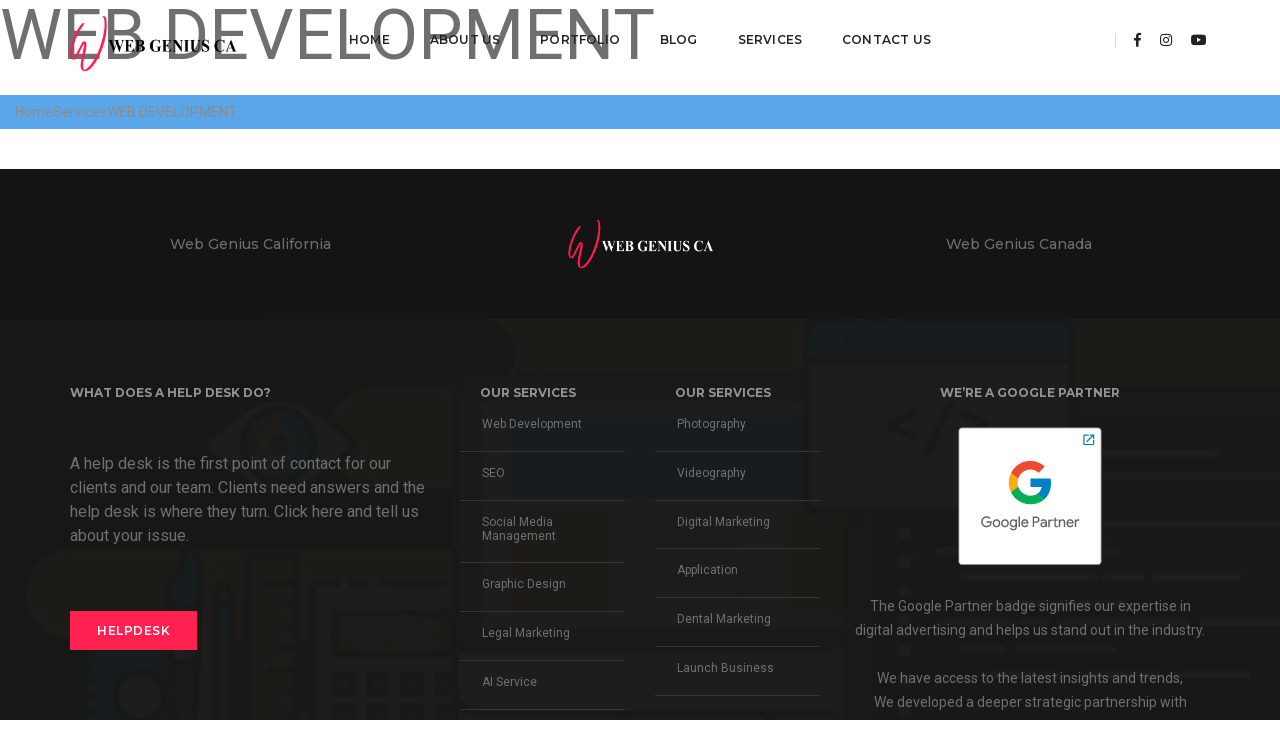

--- FILE ---
content_type: text/html; charset=utf-8
request_url: https://webgeniusca.com/en/Service/315/WEB-DEVELOPMENT
body_size: 48424
content:


<!DOCTYPE html PUBLIC "-//W3C//DTD XHTML 1.0 Transitional//EN" "http://www.w3.org/TR/xhtml1/DTD/xhtml1-transitional.dtd">

<html xmlns="http://www.w3.org/1999/xhtml" lang="fa">
<head id="ctl00_Head1">
<!-- Google Tag Manager -->
<script>(function(w,d,s,l,i){w[l]=w[l]||[];w[l].push({'gtm.start':
new Date().getTime(),event:'gtm.js'});var f=d.getElementsByTagName(s)[0],
j=d.createElement(s),dl=l!='dataLayer'?'&l='+l:'';j.async=true;j.src=
'https://www.googletagmanager.com/gtm.js?id='+i+dl;f.parentNode.insertBefore(j,f);
})(window,document,'script','dataLayer','GTM-MX2MSZH5');</script>
<!-- End Google Tag Manager -->
     <script src="/js/jquery-1.7.1.min.js" type="text/javascript"></script>
      <!--====== Required meta tags ======-->
    <meta charset="utf-8" /><meta http-equiv="x-ua-compatible" content="ie=edge" /><meta name="viewport" content="width=device-width, initial-scale=1, shrink-to-fit=no" />


    <!-- Meta Tags -->
<meta name="viewport" content="width=device-width,initial-scale=1.0" /><meta http-equiv="content-type" content="text/html; charset=UTF-8" /><meta name="description" content="webgeniusca is Professional on Web development and SEO" /><meta name="keywords" content="webgeniusca l Web development l SEO" /><meta name="author" content="Ashkan Anvari" />

<!-- Page Title -->


<meta http-equiv="content-language" content="en" /><meta http-equiv="Content-Type" content="text/html; charset=UTF-8" /><meta http-equiv="X-UA-Compatible" content="IE=edge" /><meta name="viewport" content="width=device-width,initial-scale=1" /><meta name="msapplication-TileImage" content="http://www.webgeniusca.com/images/Index.jpg" />   
<!-- Size of image. Any size up to 300. Anything above 300px will not work in WhatsApp -->
<meta property="og:image:width" content="300" /><meta property="og:image:height" content="300" />

<script type="application/ld+json">
{
  "@context": "http://schema.org/",
  "@type": "WebSite",
  "name": "webgeniusca",
  "url": "https://www.webgeniusca.com"
}
</script>



 
<link rel="alternate" href="https://www.webgeniusca.com" hreflang="en" />








    <!--====== Title ======-->
    <title>
	 webgeniusca
</title>
       
		<!-- Favicon -->
		<link rel="shortcut icon" href="/Gallery/File/FileImages/1548.ico " type="image/x-icon" /><link rel="apple-touch-icon" href="/Gallery/File/FileImages/1549.png" /><link rel="apple-touch-icon" sizes="72x72" href="/Gallery/File/FileImages/1550.png" /><link rel="apple-touch-icon" sizes="114x114" href="/Gallery/File/FileImages/1551.png" />
        <!-- animation -->
        <link rel="stylesheet" href="/css/animate.css" />
        <!-- bootstrap -->
        <link rel="stylesheet" href="/css/bootstrap.min.css" />
        <!-- et line icon --> 
        <link rel="stylesheet" href="/css/et-line-icons.css" />
        <!-- font-awesome icon -->
        <link rel="stylesheet" href="/css/font-awesome.min.css" />
        <!-- themify icon -->
        <link rel="stylesheet" href="/css/themify-icons.css" />
        <!-- swiper carousel -->
        <link rel="stylesheet" href="/css/swiper.min.css" />
        <!-- justified gallery -->
        <link rel="stylesheet" href="/css/justified-gallery.min.css" />
        <!-- magnific popup -->
        <link rel="stylesheet" href="/css/magnific-popup.css" />
        <!-- revolution slider -->
        <link rel="stylesheet" type="text/css" href="/revolution/css/settings.css" media="screen" /><link rel="stylesheet" type="text/css" href="/revolution/css/layers.css" /><link rel="stylesheet" type="text/css" href="/revolution/css/navigation.css" />
        <!-- bootsnav -->
        <link rel="stylesheet" href="/css/bootsnav.css" />
        <!-- style -->
        <link rel="stylesheet" href="/css/style.css" />
        <!-- responsive css -->
        <link rel="stylesheet" href="/css/responsive.css" />
        <!--[if IE]>-->
    
<!-- Google tag (gtag.js) --> <script async src="https://www.googletagmanager.com/gtag/js?id=G-VD9P80ZRM3"></script> <script>   window.dataLayer = window.dataLayer || [];   function gtag(){dataLayer.push(arguments);}   gtag('js', new Date());    gtag('config', 'G-VD9P80ZRM3'); </script></head>
<body>
<!-- Google Tag Manager (noscript) -->
<noscript><iframe src="https://www.googletagmanager.com/ns.html?id=GTM-MX2MSZH5"
height="0" width="0" style="display:none;visibility:hidden"></iframe></noscript>
<!-- End Google Tag Manager (noscript) -->
 	
    <!-- Main Header-->
    <header >
       
  
                    
   <!-- start navigation -->
   	<!--header-->
    	
            <nav class="navbar navbar-default bootsnav navbar-fixed-top header-dark background-transparent nav-box-width navbar-expand-lg menu-center">
                <div class="container-fluid nav-header-container">
                    <!-- start logo -->
                    <div class="col-auto col-md-2 pl-0">
                        <a href="/" title="Pofo" class="logo"><img style="height:80px; padding-top:15px;" src="/Gallery/File/FileImages/1460.svg " data-rjs="/images/logo@2x.svg" class="logo-dark default" alt="logo"  title="logo"><img src="/Gallery/File/FileImages/1461.svg " data-rjs="/images/logo-full-white@2x.svg" alt="logo" title="logo" class="logo-light"></a>
                    </div>
                   
                    <!-- end logo -->
                    <div class="col accordion-menu pr-0 pr-lg-3">
                        <button type="button" class="navbar-toggler collapsed" data-toggle="collapse" data-target="#navbar-collapse-toggle-1">
                            <span class="sr-only">toggle navigation</span>
                            <span class="icon-bar"></span>
                            <span class="icon-bar"></span>
                            <span class="icon-bar"></span>
                        </button>
                        <div class="navbar-collapse collapse justify-content-center" id="navbar-collapse-toggle-1">
                            <ul id="accordion" class="nav navbar-nav no-margin alt-font text-normal" data-in="fadeIn" data-out="fadeOut">
                                <!-- start menu item -->
                                <li >
                                    <a href="/">Home</a>
                               
                                </li>
                                <!-- end menu item -->

                                <li ><a href="/en/AboutUs">About Us</a></li>
                                <li >
                                    <a href="/en/Portfolio">Portfolio</a>
                                    <!-- start sub menu -->
                                    
                                </li>
                                  <li >
                                    <a href="/en/BlogList/0">Blog</a>
                                    <!-- start sub menu -->
                                    
                                </li>

                               <li class="dropdown simple-dropdown">
                                    <a  href="/en/ServicesList">Services</a>
                                     <ul class="dropdown-menu" role="menu">
                                         

                                        <li ><a   href="/en/Pages/62/WEB-DEVELOPMENT">WEB DEVELOPMENT </a></li>
                                            

                                        <li ><a   href="/en/Pages/63/SEO">SEO </a></li>
                                            

                                        <li ><a   href="/en/Pages/69/GRAPHIC-DESIGN">GRAPHIC DESIGN </a></li>
                                            

                                        <li ><a   href="/en/Pages/64/Social-Media">SOCIAL MEDIA </a></li>
                                            

                                        <li ><a   href="/en/Pages/65/Photography">PHOTOGRAPHY </a></li>
                                            

                                        <li ><a   href="/en/Pages/66/Videography">VIDEOGRAPHY </a></li>
                                            

                                        <li ><a   href="/en/Pages/67/DIGITAL-MARKETING">DIGITAL MARKETING </a></li>
                                            

                                        <li ><a   href="/en/Pages/68/Application">APPLICATION </a></li>
                                            

                                        <li ><a   href="/en/Pages/94/Legal-Marketing">Legal Marketing </a></li>
                                            

                                        <li ><a   href="/en/Pages/95/Dental-Marketing">Dental Marketing </a></li>
                                            

                                        <li ><a   href="/en/Pages/98/Launch-Business">Launch Business </a></li>
                                            

                                        <li ><a   href="/en/Pages/102/AI-Service">AI Service </a></li>
                                            
                                    </ul>
                                </li>
                                  <li >
                                    <a href="/en/ContactUs">Contact Us</a>
                                    <!-- start sub menu -->
                                    
                                </li>
                          
                            </ul>
                        </div>
                    </div>
                    <div class="col-auto col-lg-2 pr-0 text-right">
                      
                        <div class="header-social-icon d-none d-md-inline-block">
                          
                            <a href="https://www.facebook.com/webgeniusca" title="Facebook" target="_blank"><i class="fab fa-facebook-f" aria-hidden="true"></i></a>
                              
                            <a href="https://instagram.com/webgeniusca" title="Instagram" target="_blank"><i class="fab fa-instagram"></i></a>                          
                             
                            <a href="http://Youtube.com/@WebGeniusCa" title="Instagram" target="_blank"><i class="fab fa-youtube"></i></a>       
                        </div>
                    </div>
                </div>
            </nav>
            <!-- end navigation --> 
  

   


                  
    <!--End Main Header -->
    <!--====== HEADER PART START ======-->
   
    
      
    
		</header>
		<!-- Header end -->

    <!--====== HEADER PART ENDS ======-->
   
    <form name="aspnetForm" method="post" action="./WEB-DEVELOPMENT" id="aspnetForm">
<div>
<input type="hidden" name="__VIEWSTATE" id="__VIEWSTATE" value="/wEPDwUKMTk5Njc3MjI4MA8WBB4EbGFuZwUCZW4eDHZpc2l0b3JDb3VudAL8AxYCZg8PFgQfAAUCZW4eB0luZm9UYmwymRcAAQAAAP////[base64]/////[base64]/[base64]/[base64]/////[base64]/[base64]/[base64]" />
</div>

<div>

	<input type="hidden" name="__VIEWSTATEGENERATOR" id="__VIEWSTATEGENERATOR" value="5D95F31C" />
</div>
      
     
     <div id="hw-hero">
 <!-- PAGE HEADER -->
    <div id="page-header" class="contact  ">
   <div class="title-breadcrumbs">
   <h1>WEB DEVELOPMENT</h1>
   <div class="thebreadcumb">
    <ul class="breadcrumb" style="opacity: 0.8;background-color: #3190E7;padding-bottom:5px; padding-top:5px;">
        <li><a href="/">Home</a></li>
        <li ><a href="#">Services</a></li>
        
         <li class="active">WEB DEVELOPMENT</li>
    </ul>
   </div>
   </div>

    </div>
    <!-- END OF PAGE HEADER -->
    </div>
      
            <!-- TEAM -->
<section class="about1-team">
<div class="row">
<div class="col-sm-12">
         <article >
                 <div class="shadow-effect" >
                    
                    <div class="post-content">
                   
                        
                                            </div>
                     </div>
                <!-- End of Blog Post-->


                </article>
           
</div>
</div>
</section>
    

         
    </form> 
      
    
    <!--====== footer PART START ======-->
    
<style type="text/css">

#A2 span{ color:#ffffff;}
#A2 span:hover { color:rgb(255, 33, 79);}

</style>
  <!-- start footer --> 
        <footer class="footer-classic-dark bg-extra-dark-gray  sm-padding-30px-bottom">
            <div class="bg-dark-footer padding-50px-tb sm-padding-30px-tb">
                <div class="container">
                    <div class="row align-items-center">
                     
                        <!-- start slogan -->
                        <div class="col-lg-4 col-md-5 text-center alt-font sm-margin-15px-bottom">
                           Web Genius California
                        </div>
                        <!-- end slogan -->
                        <!-- start logo -->
                        <div class="col-lg-4 col-md-2 text-center sm-margin-10px-bottom">
                     <!--  /images/logo-white.svg-->
                            <a href="/"><img class="footer-logo" src="/Gallery/File/FileImages/1461.svg" data-rjs="/images/logo-white@2x.svg" alt="logo" title="logo" style="max-height: 50px;"></a>
                        </div>
                        <!-- end logo -->
                        <!-- start social media -->
                         
                        <div class="col-lg-4 col-md-5 text-center">
                            <span class="alt-font margin-20px-right">Web Genius Canada</span>
                            <div class="social-icon-style-8 d-inline-block vertical-align-middle">
                               
                            </div>
                        </div>
                        <!-- end social media -->
                    </div>
                </div>
            </div>
            <div class="footer-widget-area padding-five-top padding-30px-bottom sm-padding-30px-top"  style=" background-image: linear-gradient(to bottom, rgba(34, 34, 34, 0.7), rgba(34, 34, 34, 0.7)), url('/Gallery/File/FileImages/1023.jpg');	background-size: cover;	">
                <div class="container">
                    <div class="row">
                        <!-- start about -->
                         
                        <div class="col-lg-4 col-md-6 widget md-margin-30px-bottom text-center text-md-left last-paragraph-no-margin">
                            <div class="widget-title alt-font text-small text-medium-gray text-uppercase margin-15px-bottom font-weight-700">What does a help desk do?</div>
                            <p class="text-small width-95 sm-width-100"><div>
	&nbsp;</div>
<div>
	<span style="font-size:16px;">A help desk is the first point of contact for our clients and our team. Clients need answers and the help desk is where they turn. Click here and tell us about your issue.</span></div>
<div>
	&nbsp;</div>
<div>
	&nbsp;</div>
 </p>
                        
                        
                        
                        <a class="btn btn-deep-pink btn-medium margin-15px-top"  href="https://helpdesk.webgeniusca.com/">Helpdesk</a>
                
                        
                        </div>
                        <!-- end about -->
                        <!-- start blog post -->
                        <div class="col-lg-2 col-md-6 widget md-margin-30px-bottom">
                          
                            <div class="widget-title alt-font text-small text-medium-gray text-uppercase margin-15px-bottom font-weight-700 text-center text-md-left" style="padding-left: 20px;">Our Services</div>
                            
                            <ul class="latest-post position-relative">
                              
                                <li class="media border-bottom border-color-medium-dark-gray">
                                    
                                    <div class="media-body text-small"><a href="/en/Pages/62/WEB-DEVELOPMENT" class="d-block mb-1">Web Development</a> </div>
                                </li>
                               
                                <li class="media border-bottom border-color-medium-dark-gray">
                                    
                                    <div class="media-body text-small"><a href="/en/Pages/63/SEO" class="d-block mb-1">SEO</a> </div>
                                </li>
                               
                                <li class="media border-bottom border-color-medium-dark-gray">
                                    
                                    <div class="media-body text-small"><a href="/en/Pages/64/Social-Media" class="d-block mb-1">Social Media Management</a> </div>
                                </li>
                               
                                <li class="media border-bottom border-color-medium-dark-gray">
                                    
                                    <div class="media-body text-small"><a href="/en/Pages/69/GRAPHIC-DESIGN" class="d-block mb-1">Graphic Design</a> </div>
                                </li>
                               
                                <li class="media border-bottom border-color-medium-dark-gray">
                                    
                                    <div class="media-body text-small"><a href="/en/Pages/94/Legal-Marketing" class="d-block mb-1">Legal Marketing</a> </div>
                                </li>
                               
                                <li class="media border-bottom border-color-medium-dark-gray">
                                    
                                    <div class="media-body text-small"><a href="/en/Pages/102/AI-Service" class="d-block mb-1">AI Service</a> </div>
                                </li>
                               
                            </ul>
                        </div>
                        <!-- end blog post -->
                         <div class="col-lg-2 col-md-6 widget md-margin-30px-bottom">
                            
                            <div class="widget-title alt-font text-small text-medium-gray text-uppercase margin-15px-bottom font-weight-700 text-center text-md-left" style="padding-left: 20px;">Our Services</div>
                            
                            <ul class="latest-post position-relative">
                              
                                <li class="media border-bottom border-color-medium-dark-gray">
                                    
                                    <div class="media-body text-small"><a href="/en/Pages/65/Photography" class="d-block mb-1">Photography</a> </div>
                                </li>
                               
                                <li class="media border-bottom border-color-medium-dark-gray">
                                    
                                    <div class="media-body text-small"><a href="/en/Pages/66/Videography" class="d-block mb-1">Videography</a> </div>
                                </li>
                               
                                <li class="media border-bottom border-color-medium-dark-gray">
                                    
                                    <div class="media-body text-small"><a href="/en/Pages/67/DIGITAL-MARKETING" class="d-block mb-1">Digital Marketing</a> </div>
                                </li>
                               
                                <li class="media border-bottom border-color-medium-dark-gray">
                                    
                                    <div class="media-body text-small"><a href="/en/Pages/68/Application" class="d-block mb-1">Application</a> </div>
                                </li>
                               
                                <li class="media border-bottom border-color-medium-dark-gray">
                                    
                                    <div class="media-body text-small"><a href="/en/Pages/95/Dental-Marketing" class="d-block mb-1">Dental Marketing</a> </div>
                                </li>
                               
                                <li class="media border-bottom border-color-medium-dark-gray">
                                    
                                    <div class="media-body text-small"><a href="/en/Pages/98/Launch-Business" class="d-block mb-1">Launch Business</a> </div>
                                </li>
                               
                            </ul>
                        </div>
                        <!-- start newsletter -->
                        
                        <!-- end newsletter -->
                        <!-- start instagram -->
                        <div class="col-lg-4 col-md-6 widget md-margin-5px-bottom text-center text-md-left">
                         
                            <div class="widget-title alt-font text-small text-medium-gray text-uppercase margin-20px-bottom font-weight-700"  style="text-align: center !important;">We’re a Google Partner</div>
                            <div class="instagram-follow-api">
                               <p style="text-align: center;">
	<a href="https://webgeniusca.com/Gallery/File/FileImages/1571.jpg" target="_blank"><img src="https://www.gstatic.com/partners/badge/images/2024/PartnerBadgeClickable.svg" /> </a> <!-- Add the code snippet above to the sites listed to display your badge:
    https://www.webgeniusca.com --></p>
<p style="text-align: center;">
	<span style="font-size:14px;">The Google Partner badge signifies our expertise in<br />
	digital advertising and helps us stand out in the industry.<br />
	<br />
	We have access to the latest insights and trends,<br />
	We developed a deeper strategic partnership with Google.</span></p>

                            </div>
                        </div>
                        <!-- end instagram -->
                    </div>
                </div>
            </div>
            <div class="container">
                <div class="footer-bottom border-top border-color-medium-dark-gray padding-30px-top">
                    <div class="row">
                        <!-- start copyright -->
                    
                         <div class="copyright-text" style="width:100%;">
                                   <p class="text-center">Copyright © Web Genius Ca. 2024/All rights reserved.</p>
  <p class="WEB GENIUS CA" style=" font-family:Tahoma;text-align:center; color:#6f6f6f; font-size:12px;" >Developed by: <a id="A2"     href="https://www.webgeniusca.com" target="_blank"  ><span>WEB GENIUS CA </span></a></p>  
                                </div>
                        <!-- end copyright -->
                    </div>
                </div>
            </div>
        </footer>
           <a class="scroll-top-arrow" href="javascript:void(0);"><i class="ti-arrow-up"></i></a>  

 

<!-- javascript libraries -->
        <script type="text/javascript" src="/js/jquery.js"></script>
        <script type="text/javascript" src="/js/modernizr.js"></script>
        <script type="text/javascript" src="/js/bootstrap.bundle.js"></script>
        <script type="text/javascript" src="/js/jquery.easing.1.3.js"></script>
        <script type="text/javascript" src="/js/skrollr.min.js"></script>
        <script type="text/javascript" src="/js/smooth-scroll.js"></script>
        <script type="text/javascript" src="/js/jquery.appear.js"></script>
        <!-- menu navigation -->
        <script type="text/javascript" src="/js/bootsnav.js"></script>
        <script type="text/javascript" src="/js/jquery.nav.js"></script>
        <!-- animation -->
        <script type="text/javascript" src="/js/wow.min.js"></script>
        <!-- page scroll -->
        <script type="text/javascript" src="/js/page-scroll.js"></script>
        <!-- swiper carousel -->
        <script type="text/javascript" src="/js/swiper.min.js"></script>
        <!-- counter -->
        <script type="text/javascript" src="/js/jquery.count-to.js"></script>
        <!-- parallax -->
        <script type="text/javascript" src="/js/jquery.stellar.js"></script>
        <!-- magnific popup -->
        <script type="text/javascript" src="/js/jquery.magnific-popup.min.js"></script>
        <!-- portfolio with shorting tab -->
        <script type="text/javascript" src="/js/isotope.pkgd.min.js"></script>
        <!-- images loaded -->
        <script type="text/javascript" src="/js/imagesloaded.pkgd.min.js"></script>
        <!-- pull menu -->
        <script type="text/javascript" src="/js/classie.js"></script>
        <script type="text/javascript" src="/js/hamburger-menu.js"></script>
        <!-- counter -->
        <script type="text/javascript" src="/js/counter.js"></script>
        <!-- fit video -->
        <script type="text/javascript" src="/js/jquery.fitvids.js"></script>

        <!-- skill bars -->
        <script type="text/javascript" src="/js/skill.bars.jquery.js"></script> 
        <!-- justified gallery -->
        <script type="text/javascript" src="/js/justified-gallery.min.js"></script>
        <!--pie chart-->
        <script type="text/javascript" src="/js/jquery.easypiechart.min.js"></script>
        <!-- retina -->
        <script type="text/javascript" src="/js/retina.min.js"></script>
        <!-- revolution -->
        <script type="text/javascript" src="/revolution/js/jquery.themepunch.tools.min.js"></script>
        <script type="text/javascript" src="/revolution/js/jquery.themepunch.revolution.min.js"></script>
        <!-- revolution slider extensions (load below extensions JS files only on local file systems to make the slider work! The following part can be removed on server for on demand loading) -->
        <script type="text/javascript" src="/revolution/js/extensions/revolution.extension.actions.min.js"></script>
        <script type="text/javascript" src="/revolution/js/extensions/revolution.extension.carousel.min.js"></script>
        <script type="text/javascript" src="/revolution/js/extensions/revolution.extension.kenburn.min.js"></script>
        <script type="text/javascript" src="/revolution/js/extensions/revolution.extension.layeranimation.min.js"></script>
        <script type="text/javascript" src="/revolution/js/extensions/revolution.extension.migration.min.js"></script>
        <script type="text/javascript" src="/revolution/js/extensions/revolution.extension.navigation.min.js"></script>
        <script type="text/javascript" src="/revolution/js/extensions/revolution.extension.parallax.min.js"></script>
        <script type="text/javascript" src="/revolution/js/extensions/revolution.extension.slideanims.min.js"></script>
        <script type="text/javascript" src="/revolution/js/extensions/revolution.extension.video.min.js"></script>
        <!-- setting -->
        <script type="text/javascript" src="/js/main.js"></script>
    <script type="text/javascript">
        $(document).ready(function () {
          


            $("#contact-form input").keypress(function (e) {
                if ((e.which && e.which == 13) || (e.keyCode && e.keyCode == 13)) {
                    $('#btn_Share').click();
                    return false;
                } else {
                    return true;
                }
            });


        });


        $(".first-img").mouseover(function () {


          

                $(this).css("display", "none");

                // $(".hover-img").css("display", "block");
          
          //  alert($(this).next().attr("class"));
            $(this).next().css("display", "block");
            // $(".hover-img").fadeIn("slow");

            // $(this).css("display", "none");


        });

//        $(".hover-img").mouseover(function () {

//          
//           

//                $(this).css("display", "none");
//               
//           
//          
//            $(this).prev().css("display", "block");
//        });
        $(".hover-img").mouseleave(function () {




            $(this).css("display", "none");


            
            $(this).prev().css("display", "block");
        });
        //======================SEARCH======================


        $("#btn_Share").click(function () {


            $('#LblWarnSubscribe').html('');
            $("#LblWarnSubscribe").hide();
            $("#form-group .warn").remove();
            $("#form-group input").css('border', '1px solid #EDC126');
            // $("#contact-form select").css('border', '1px solid #EDC126');


            //var fullName = $.trim($("#txtFullName").val());
            var mail = $.trim($("#txtEmail").val());


            if (mail == '') {
                $('#txtEmail').focus();
                $('#txtEmail').css('border', '2px solid red').fadeOut().fadeIn();

                $('#LblWarnSubscribe').html('Email :');
                $("#LblWarnSubscribe").css({
                    position: "relative",
                    top: "10px",
                    left: "-550px",
                    color: "#035222"
                }).show('slow');
                return false;

            }


            else {


                $('#LblWarn').hide();
                $('#form-group').append("<div id='WaitingPanel' style='display:block'></div>");

                SendMail(mail, '', 1);
            }
        });
        function SendMail(mail, fullName, lanId) {

            // onclick
            $.ajax({
                type: 'POST',
                async: false,
                url: '/WebServices/WebService.asmx/NewsLetter',
                //string name, string family, string mail, string text, int part_id, string pDate, string pTime
                data: "{'fullName':'" + fullName + "','mail':'" + mail + "','lanId':'" + lanId + "'}",
                contentType: 'application/json; charset=utf-8',
                dataType: 'json',
                beforeSend: function (e) {

                },
                success: function (msg) {


                    ret = msg.d;

                    var result = ret;


                    if (result == false) {//error
                        $('#form-group').children().last().remove();
                        alert('ConnectionError');
                        $('#LblWarnSubscribe').text('ConnectionError');
                        $("#LblWarnSubscribe").css({
                            position: "relative",
                            top: "10px",
                            left: "-550px"
                        }).show('slow');

                    }


                    else {

                        clearText();
                        alert('Send Message Successfully');
                        $('#LblWarnSubscribe').text('Send Message Successfully');


                        $("#LblWarnSubscribe").css({
                            position: "relative",
                            top: "10px",
                            left: "-550px",
                            color: "#035222"
                        }).show('slow');

                    }

                },
                error: function (jqXHR, textStatus, errorThrown) {
                    alert("Error- Status: " + textStatus + " jqXHR Status: " + jqXHR.status + " jqXHR Response Text:" + jqXHR.responseText)
                    // alert("خطا");
                },
                complete: function (e) {
                    $("#WaitingPanel").remove();
                    clearText();
                }

            });

        }
        function clearText() {



            $('#txtEmail').val("");
        }



        //==========================================
        function GoToPage(subtypeId, pUrl, subtype, cult) {
            // alert(subtypeId + ' ' + pUrl + ' ' + subtype + ' ' + cult);
            window.location.replace('/' + cult + '/' + pUrl + '/' + subtypeId + '/' + subtype);
        }

      
        function CreateSubjectSEO(str) {

            var data;

            $.ajax({
                type: 'POST',
                async: false,
                url: '/WebServices/WebService.asmx/CreateSubjectSEO',
                data: "{ 'str': '" + str + "'  }",
                contentType: 'application/json; charset=utf-8',
                dataType: 'json',
                beforeSend: function (e) {


                },
                success: function (resp) {
                    data = resp.d;

                    $('.lblTitle').attr("title", data);

                },
                error: function (jqXHR, textStatus, errorThrown) {
                    alert("Error- Status: " + textStatus + " jqXHR Status: " + jqXHR.status + " jqXHR Response Text:" + jqXHR.responseText)
                    // alert("خطا");
                },
                complete: function (e) {


                    $("#WaitingPanel").remove();
                }

            });
        }
        function btnSend1() {

            var fullName = $.trim($("#txtName").val());

            var mail = $.trim($("#txtEmail").val());
            // var message = $.trim($("#txtMessage1").val());
            // var message = "";
            //  var phone = $.trim($("#txtPhone1").val());
            fadeout1();

            if (fullName == '') {

                $('#txtName').focus();
                $('#txtName').css('border', '2px solid red').fadeOut().fadeIn();

                return false;

            }
            else if (mail == '' || !IsEmail1(mail)) {

                $('#txtEmail').focus();
                $('#txtEmail').css('border', '2px solid red').fadeOut().fadeIn();

                return false;

            }

            else {


                SendMail2(mail, fullName, "Blog");

                $('#txtName').html("");
                $('#txtEmail').html("");

                fadeout1();
            }
        }
        function fadeout1() {

            $('#txtName').css('border', 'inherit');
            $('#txtEmail').css('border', 'inherit');
        }

        function IsEmail1(email) {
            var regex = /^([a-zA-Z0-9_\.\-\+])+\@(([a-zA-Z0-9\-])+\.)+([a-zA-Z0-9]{2,4})+$/;
            if (!regex.test(email)) {
                return false;
            } else {
                return true;
            }
        }
        function SendMail2(mail, fullName, form) {
          
            // onclick
            $.ajax({
                type: 'POST',
                async: false,
                url: '/WebServices/WebService.asmx/NewsLetter',
                data: "{'fullName':'" + fullName + "','mail':'" + mail + "','frm':'" + form + "'}",
                contentType: 'application/json; charset=utf-8',
                dataType: 'json',
                beforeSend: function (e) {
                    //alert('before');
                },
                success: function (msg) {


                    ret = msg.d;
                    var result = ret;
                    if (result == false) {//error
                        alert('errr');
                    }
                    else {
                        $('#txtName').val("");
                        $('#txtEmail').val("");
                        $('#lbl').css('display', 'block');
                    }

                },
                error: function (jqXHR, textStatus, errorThrown) {
                    alert("Error- Status: " + textStatus + " jqXHR Status: " + jqXHR.status + " jqXHR Response Text:" + jqXHR.responseText)
                    // alert("خطا");
                },
                complete: function (e) {
                    //                        $("#WaitingPanel").remove();
                    //                        clearText();
                }

            });

        }
    </script>
</body>
</html>


--- FILE ---
content_type: image/svg+xml
request_url: https://webgeniusca.com/Gallery/File/FileImages/1460.svg
body_size: 261283
content:
<?xml version="1.0" encoding="UTF-8" standalone="no"?>
<!DOCTYPE svg PUBLIC "-//W3C//DTD SVG 1.1//EN" "http://www.w3.org/Graphics/SVG/1.1/DTD/svg11.dtd">
<svg version="1.1" id="Layer_1" xmlns="http://www.w3.org/2000/svg" xmlns:xlink="http://www.w3.org/1999/xlink" x="0px" y="0px" width="4572px" height="1500px" viewBox="0 0 4572 1500" enable-background="new 0 0 4572 1500" xml:space="preserve"><script xmlns=""/><script xmlns=""/>  <image id="image0" width="4572" height="1500" x="0" y="0" href="[data-uri] AAB6JgAAgIQAAPoAAACA6AAAdTAAAOpgAAA6mAAAF3CculE8AAAABmJLR0QA/wD/AP+gvaeTAAAA CXBIWXMAAA9hAAAPYQGoP6dpAAAD03pUWHRSYXcgcHJvZmlsZSB0eXBlIHhtcAAASImlV1u2mzAM /NcqugQs2RZeDgnw13P62eV3RgRCgPTepsk54Bg9RqOHifz++Ut+4JNqcrG7zd57V1O1eqvFs3ZV a6leW51sVJ3m2+02q2K/1cyd4lbyaF0evcsG2b42yb0PDsViPuSp5Io7DJpBSdVmm7Szu/c2eF+h WEc6q0k7/q73OrnxmdAD0OQ6E4cNy4NNPJA8zWDvRo28aWhX+jyWTpTgZo8tKzpZ1RF4kmXjjlvD XjJsYafh1x27ah32ep1x5zWZiY4hNkCsw1UNCA5ffYSnQAHJojnneghNJR4yvN4zvjCGcGaPj04O KZ0CsYfnFqiIRHGl23FxAERujvyQEe8RFjzw+SsKQECqkAitLZhqYAgS6/OaBITNDmKJaiF2nwsS fMYbzqZnirA2wXJEKD3wdAQPars1V0eTeUT1vDErr3avzcLgeGHcPOfidYlGvgZ9bZzF7eALMnOB pLgFRwqFQvsoeBBPug/+OzTCDJphIlYH7uQLHCf1dzwKUof+uqikLnDen1VEOVwLFAtbiMgBYDGc 5GmZJjIrpYANYtBChHO9n7rrjLOTjN7YuqehIfoSA4RqKG7T9sZRyXm5042psNjRBpgubFdcveRH 97F1BytsA+5j3YGbvdnHjIDTJFy82v7MtGy2SWar1dtnZuUMORphyGxkC+BT1Bgc0PQig1y2GLzU xUwxICpWKhoYVumdJkcolxhso6GeMTgcK6oRS4Naq5x0jmtaAciGgMkF7rVCVgQvYzhkFiTHUhUy BOvKYQNhniCMGQaAlJjoHDMnMCmgE7GCGejg7oGz5zxKlk78sJbbciAB0f0d2o0vpEmCMGDBlycU 4qdP+OtjvI91QUQO++AnBTYjSkggl4gC2izIEojO3T3wfEFnAd+jPJaSiMkQHTogTUQ/RkEGpY0/ EEyJjp/QpOvU3oeMEzVKAsreXqe6FATk6XUTKNB1uwk48EBfR3443vUcT2Q07Yv4d4vwglP5V1I3 TncA3CsrewH7YbNu5oSnASLHEnYTI89BOuvlOwNtnWfy14E2fz8JsgQGDylOkHyM/7sJkHUM/O8U kKsMfJIAucrAJwmQqwx8caLsGaQu2XPW0fJKMz+zpPP2drZroDj/3/adRHovOr/w1Qpnb74juIY1 Mnt4+eL09HVPXirkapRshjKH3LiMEhxnBZXSZd6n3EpB9wc36e1M2gytGL82dGJoD/7qzWRPgBwZ 2Jm5fAE9pSNelh9kMx/HvwiLwsX/lMJyiCbR5S+G/AE1nvDF5R1RMgAAgABJREFUeNrs3dlyZNeZ oNnPHUAg5uA8D1KQIilKKeVQlVlV3Wb9CnrUfIa+7Orq6qyclSmKlDiJFOcgYwLgfbEPGlAkZ0aE A37WMtt2fILjP35BnHCz/XGxWq0CAAAAAAAAAAAAAAAAAAAAAIBNt1z3AAAAAAAAAAAAAAAAAAAA AAAAcD8I7gAAAAAAAAAAAAAAAAAAAAAAMAuCOwAAAAAAAAAAAAAAAAAAAAAAzILgDgAAAAAAAAAA AAAAAAAAAAAAsyC4AwAAAAAAAAAAAAAAAAAAAADALAjuAAAAAAAAAAAAAAAAAAAAAAAwC4I7AAAA AAAAAAAAAAAAAAAAAADMguAOAAAAAAAAAAAAAAAAAAAAAACzILgDAAAAAAAAAAAAAAAAAAAAAMAs CO4AAAAAAAAAAAAAAAAAAAAAADALgjsAAAAAAAAAAAAAAAAAAAAAAMyC4A4AAAAAAAAAAAAAAAAA AAAAALMguAMAAAAAAAAAAAAAAAAAAAAAwCwI7gAAAAAAAAAAAAAAAAAAAAAAMAuCOwAAAAAAAAAA AAAAAAAAAAAAzILgDgAAAAAAAAAAAAAAAAAAAAAAsyC4AwAAAAAAAAAAAAAAAAAAAADALAjuAAAA AAAAAAAAAAAAAAAAAAAwC4I7AAAAAAAAAAAAAAAAAAAAAADMguAOAAAAAAAAAAAAAAAAAAAAAACz ILgDAAAAAAAAAAAAAAAAAAAAAMAsCO4AAAAAAAAAAAAAAAAAAAAAADALgjsAAAAAAAAAAAAAAAAA AAAAAMyC4A4AAAAAAAAAAAAAAAAAAAAAALMguAMAAAAAAAAAAAAAAAAAAAAAwCwI7gAAAAAAAAAA AAAAAAAAAAAAMAuCOwAAAAAAAAAAAAAAAAAAAAAAzILgDgAAAAAAAAAAAAAAAAAAAAAAsyC4AwAA AAAAAAAAAAAAAAAAAADALAjuAAAAAAAAAAAAAAAAAAAAAAAwC4I7AAAAAAAAAAAAAAAAAAAAAADM guAOAAAAAAAAAAAAAAAAAAAAAACzILgDAAAAAAAAAAAAAAAAAAAAAMAsbK97AE65q79a9wQAAAAn 2WI6Lqvd6lz1YPVY9cS0HqguV2en1+9Xq2Pr8N/uN6tr1WfVh9Xn0+Nb1ZXqoel4dvqZVXVw7Lg8 9v6fV59U71bvVH+s3pseuzW972rdH95d9drfrnsCAAAAAAAAAAAAAAAAAE4AwR0AAAC4N5aNGM6i OlNdbIR1Hm0Edx5pxHcuV5em1yw6iuQcBm8O3+P29JoLjXjPFx2FdK5M60K1M/3M6o616Ci4sz39 3M1GwOfz6T2PR3/22rToDgAAAAAAAAAAAAAAAACzJ7gDAAAA98Z2I4Cz1Yjh/Lh6oXqxEds53wjt nGvEbrY7Cu4cWjXCOMvp8f3psc+rWx0Fcc41Yjzbx15/PNpzGNw5vH17Wm82Iju3qk+n37FVfbju Dw8AAAAAAAAAAAAAAAAA7gXBHQAAALg7FseOu9UD1aONGM4z1X+u/rIR3DnfiOIcD+QsvuQ9D0M5 x997Ue014jiLjqI8X/bzd77P4e3D+y9UT1evVO81Ijw3qvcb0Z3r1c3p8f3pd+5N929Nz1+ffubG 9NwqAAAAAAAAAAAAAAAAADihBHcAAADg7lg2QjqXpnWlEdp5vHq5Edz5eXV53YMec6l6qvrrRkBn 1YjpXK8+rz5uhHc+aYR3bjXCOp9Mz71bvV39ofrj9DO3E90BAAAAAAAAAAAAAAAA4IQS3AEAAIC7 Y6t6ovpRdW66/3QjtvNn1Y+nx0+SVbWodqb7N6fjdnVxun0wrd1GTOfsdG7L6fWfNgI856b3uzm9 bm/dJwcAAAAAAAAAAAAAAAAAdxLcAQAAgO9v0YjM7FSPVM9Xr1aXG5Gap6tfNqI7Vzp5/w5fdBTP 2W7EdPanc6oRznmkutYI6OxPx+vT+u107ren99qbXvt+gjsAAAAAAAAAAAAAAAAAnEAnbaMfAAAA nCar6mL1ePVU9XAjrPNM9UAjuPPi9PhJdhjeqT/9ruBsdWGa/+DYOe9P68nqzPSz71a3GrGd/Y6i OwcBAAAAAAAAAAAAAAAAwAkhuAMAAADf33YjOvNqI7qzbMRnHqxerp5ohHdOs+W0vszZRlBnq3q9 EdlZVDerc9Un1UeN8A4AAAAAAAAAAAAAAAAArJ3gDgAAAHw3i2ntNMI6z1Q/aoR3blePNEI7z1ZX ptduqu3q6UZ050xHoZ3Hp8/j3UZs56N1DwoAAAAAAAAAAAAAAAAAJbgDAAAA39WyutQI6zzWiO4s qvPVQ40AzXPVxTY7tnP8s7g63f+k+qJ6uBHgOXvssdvValoAAAAAAAAAAAAAAAAAsBaCOwAAAPDd bDdiOy814jpnqnPV5erl6vnqSvP5N/eyERt6trpe7VbvVB9Pt5+udqoPqvervXUPDAAAAAAAAAAA AAAAAMB8zWXzHwAAANwtO9XF6sFGTOZidal6rhHbeXTdA67JpeqV6fh3jeDOdvXjRoznN9WN6fHV uocFAAAAAAAAAAAAAAAAYJ4EdwAAAODbWUxrt1pWtxvxnecbQZmnqsvrHnKNlo3YzvPVp9X70+M7 1X71RfVRI7ZzbXpMeAcAAAAAAAAAAAAAAACA+0pwBwAAAL7ZovFv6LPVlUZY51x1sRHbeXm6vbXu QU+AM43P5Fb1RvWH6u3GZ/hs43N7s3ovwR0AAAAAAAAAAAAAAAAA7jPBHQAAAPh2dquHqqvVK9Xz 1YuNiMwD6x7uBNmqHq0uND6v/1G9VZ2vHq8em153bVo1YjziOwAAAAAAAAAAAAAAAADcc4I7AAAA 8M2WHQVjflr9l+qF6pnqkXUPdwJtV5erH1UfV59Ul6qd6fkrjRhP1fXqYN0DAwAAAAAAAAAAAAAA ADAPgjsAAADwzRbVbvVg9VT1k+rlRlSGr3a28VntVG9Uv2sEdpbVk9Pjf6w+q1brHhYAAAAAAAAA AAAAAACAzSe4AwAAAN9s0fg39E4jvHO4+HrL6uHqfOPz+nQ6XqkuND7XG40Iz611DwsAAAAAAAAA AAAAAADA5hPcAQAAgG9nUR1UtzuKxOw0ojJ8tWUjrvN0I7hzoxHgea/6Q7Va94AAAAAAAAAAAAAA AAAAzIfgDgAAAHw7i+m4SiTm+3igerW6Ul2u/ke11fhuYqcRMiqfLQAAAAAAAAAAAAAAAAD3kOAO AAAAfHuLxr+lz1bnquW6BzpFtqqHqkvVfvVh9X61Vx1Mx9sJ7gAAAAAAAAAAAAAAAABwDwnuAAAA wLezf2zdrm5Vu+se6hTaqZ6pftGI8FxofKafNaI7AAAAAAAAAAAAAAAAAHDPCO4AAADAN1t1FNr5 tHqr8W/qBxvRna1GSGY53d6e1ta6Bz+hHqx+OR13qg+qdxuf7xfrHg4AAAAAAAAAAAAAAACAzSW4 AwAAAN/OYQzm3eofG9Gdh6vL1YVpna0uVg9MR77cViO2c6Z6v3qi8VkeNOJGt6bjwboHBQAAAAAA AAAAAAAAAGCzCO4AAADANzuoblSfVG9UHzdiMVcacZ0HGsGYB6unq91GiIevtqqWjUjRA9Vjje8p thqf7/UEdwAAAAAAAAAAAAAAAAC4ywR3AAAA4JutqpvVh9VeR/+ePl+dawRjnmzEdqoemh7brRY/ 8Pf2A9/jpFo1ojrLjkJF56bHb1e3piMAAAAAAAAAAAAAAAAA3DWCOwAAAPDNVo0AzMfVtUYAZ1Ft TceL1R+n585VFxqBnkvVmca/v7en1y+rnem4qg4aEZ/9Y7+r6bVN77997Hctjz13mi2mz+bR6uXp sTcbEZ4P2szIEAAAAAAAAAAAAAAAAABrJrgDAAAA385+R1GcGkGYwzjOZ9NxpxHZuV29Xj043T8/ rTMdRXdqxHYOgzu3p3Wro5jP4fufbUR8zk7vc7kR+TnNUZpFtVs9NX0u5xrfU7w73QcAAAAAAAAA AAAAAACAu05wBwAAAL6f1bHb+9Xn1QfVb6o/NGIyD1RXGtGdi41gzrKjsM7+dH813b9Z3Zjec9kI 8exNP/dg9ei0npqOhxGes53O+M52I1J0dvos3m/EhM42ojs37vicAQAAAAAAAAAAAAAAAOAHEdwB AACAu+NGI7hzs9qaHrtQnavOT8ezx157vRGZ2WrEcvarg0aMp44iPLem11ypnq6eq56pHmtEd56e 1m6nL7pzOO9WI0h0cfqsLkzrxnT+ojsAAAAAAAAAAAAAAAAA3BWCOwAAAPDDHTRCO3vVZ42QzKIR kjlcO9Xy2OsP16IRlDm+Fl/yujPV76vXO4rt/Kj68+m1jzaiO8d/z2mx34jrNJ3nYXzn8+m5/UR3 AAAAAAAAAAAAAAAAALgLBHcAAADg7tib1s3p/mE053hApzueO3y+r3nt8dd8XL1fPV5dbQR2zjci P89O69FGtOa0OVM9XP24utaI7Nycjl8kuAMAAAAAAAAAAAAAAADAXSC4AwAAAPfG6ituf9n9b/vc 7eqTaqt6qPqwOqjebkR3zk+PnzbL6lL1/HR7q7o1nesX1Y3pPAEAAAAAAAAAAAAAAADgBxHcAQAA gNPni+qdRpzmoerB6olqvxHsWVWLdQ/5HSyqc9XudLxZvVn9tnrvlJ0LAAAAAAAAAAAAAAAAACeY 4A4AAACcPnuNEM3t6f6j1aVGsOa0Wk7rgeqR6nIjvnOm2jp2rgAAAAAAAAAAAAAAAADwvQnuAAAA wOmz34juHFQXqmerVbU4tk6rg+n8VtPt1bQAAAAAAAAAAAAAAAAA4AdbrnsAAAAA4Ds7DNDcrj6r Pqo+bYRqzqx7uB9or9qqHqgen9aFTn9ICAAAAAAAAAAAAAAAAIATYHvdAwAAAADf26IRqPlj9XYj vHO7ozjNaQzUbFUPVa9M57bTiAp9Md3fW/eAAAAAAAAAAAAAAAAAAJxegjsAAABweh1U16v3q9er f68erR6vLjb+3X/aojvL6oHqxUZs53r12+rd6lq1X63WPSQAAAAAAAAAAAAAAAAAp5PgDgAAAJxe q+pW9UEjuPMP1bnqp9Vz1ZVOZ3BntxEOOjed2z9Wb1S3p/MV3AEAAAAAAAAAAAAAAADgexHcAQAA gNNtb1pvVv+rEazZqR6oLq97uO9pUW01gjsPNuI7D1QfrXswAAAAAAAAAAAAAAAAAE635boHAAAA AH6Q1bQ+rd6uflf9sbrVCNecVqvq+nQ8V12ozuS7DAAAAAAAAAAAAAAAAAB+AJvUAAAAYHMcTGtV bXe6/92/ms5lUW1VO43gzva6BwMAAAAAAAAAAAAAAADg9DrNG+8AAACAIwfVjepa9WH1XvVZtTc9 dxodVNerT6vPq/18lwEAAAAAAAAAAAAAAADAD+D/Cg8AAACb4aC6WX1cvVn9c7VVPVU9UJ2rFuse 8jtaVjvVxeqhRlDoMCB0s1qte0AAAAAAAAAAAAAAAAAAThfBHQAAANgMB40gzYfVG9WZjuI0O9XZ TldwZ1HtVo9VP2vEdV6bzmVVfVDdWveQAAAAAAAAAAAAAAAAAJwugjsAAACwGVbV9erj6q3Gv/kf qJ6tnpqeP00WjbjOk4140OVGNOjz6Rw/TXAHAAAAAAAAAAAAAAAAgO9IcAcAAAA2w6q63QjSfNaI 7+wfe+60BXdqfG9xsTpXnW+Edt6oLjRiPAAAAAAAAAAAAAAAAADwnQjuAAAAwGZYNQI7NxrBnRvV QacztHNoMa1ldbbarc5Mjx2sezgAAAAAAAAAAAAAAAAATp/lugcAAAAA7qr96ta09hv/9t+pttY9 2A+wqj4/dk4AAAAAAAAAAAAAAAAA8L0I7gAAAMBmWUxrr6NAzfa6h/qBVh2FdhbT+ew2vtdYrHs4 AAAAAAAAAAAAAAAAAE4PwR0AAADYPAeN2M616uPqw+rmuof6ARbTOe03QkLLRnDnTLWV6A4AAAAA AAAAAAAAAAAA39Jp/z/cAwAAAH9q1YjT3Kg+qF5vxGluVk9Vl6qdTl+kZqe6UD1cPVp9Pp3TtUaI BwAAAAAAAAAAAAAAAAC+keAOAAAAbJ79RpDmneqfq48aYZpV9aPG9wGnLbhzrhEM+lm1V92qPqmu r3swAAAAAAAAAAAAAAAAAE4PwR0AAADYPHuNwM4fGv/2v1Y9UF1txHhOo/PVM9WFRjjo3er1juJB q3UPCAAAAAAAAAAAAAAAAMDJt1z3AAAAAMBdt19drz6tPpvuL6utRpxmse4Bv6NFdaZ6uHqherF6 orpUnc33GwAAAAAAAAAAAAAAAAB8SzakAQAAwOY5qPaqzxvhnUW124jWnLbYzqFFR9Ggy9WD1QPV uXy/AQAAAAAAAAAAAAAAAMC3ZEMaAAAAbKZVdbu6We1P9zfBQeP7jMPozsVGhAcAAAAAAAAAAAAA AAAAvpHgDgAAAGy2/UZ05/p0PFj3QD/QwXRO29WZRmxnse6hAAAAAAAAAAAAAAAAADgdBHcAAABg cx2GaG5WN6rb1Wpap9mqo4jQrU5/RAgAAAAAAAAAAAAAAACA+0RwBwAAADbbqhGkWVXb1W5HIZ7T ajmdy5npfLbWPRAAAAAAAAAAAAAAAAAAp8P2ugcAAAAA7qmD6va0DhqxmtMc3FlUF6rnq59Vt6oP quvT+QEAAAAAAAAAAAAAAADAVxLcAQAAgM110AjSfN6I0rxb/aF6rNrtdMZ3tqoHG7GdC9Nj71Qf Vl8kugMAAAAAAAAAAAAAAADA1xDcAQAAgM21qm40YjS/q/6hOlP9pHqiutzp/G7g/LQuNmI7T1Wv VTcT3AEAAAAAAAAAAAAAAADga5zGTXUAAADAt3PQCO7sV29W/9T4LmC7OtcI1pxmF6pL0zo3ndde IzQEAAAAAAAAAAAAAAAAAP+B4A4AAABstr1pvVddqR6unq+uN4I8p9mtaqs634jvnKluJrgDAAAA AAAAAAAAAAAAwFdYrnsAAAAA4L642QjUrBrfByzWPdBdcGs6l3MdBXcAAAAAAAAAAAAAAAAA4CsJ 7gAAAMA8LKrtRpxmd7p92qM7W9XZRmznXLWz7oEAAAAAAAAAAAAAAAAAONkEdwAAAGAe9qd1UK2m ddotG8Gdy9PazXcdAAAAAAAAAAAAAAAAAHwNm9AAAABgHhaN2M5+tddReOc0264eql6qXqkens4T AAAAAAAAAAAAAAAAAL6U4A4AAADMx6oR3NlvM4I7O9Uj1V9Uf1U9me86AAAAAAAAAAAAAAAAAPga 2+seAAAAALgvVv1pcOe0x3aqtqpL0/pJ9Xi1W91c92AAAAAAAAAAAAAAAAAAnEz+r+8AAAAwHwf9 aXBnse6B7qJL1QPVlXUPAgAAAAAAAAAAAAAAAMDJJbgDAAAA87Cq9qpb0zqM7mySc9WD1e66BwEA AAAAAAAAAAAAAADgZBLcAQAAgPnYq25Ma2/dw9wD56qHqgvVYt3DAAAAAAAAAAAAAAAAAHDyCO4A AADAPKyqW9UX1fXp9mrdQ91FW9X56tJ03Fr3QAAAAAAAAAAAAAAAAACcPII7AAAAMA8H1c1GcOeL 6vb02KZYVjvV7rS21z0QAAAAAAAAAAAAAAAAACeP4A4AAADMw6rar241wjt702ObYlmdqy5Ox611 DwQAAAAAAAAAAAAAAADAySO4AwAAAPNwUN2oPqu+aMR3Fuse6i7aqs5W56ej4A4AAAAAAAAAAAAA AAAA/4HgDgAAAMzDQXW9+qQR3Vm1WVGaZbVTnZmW7zwAAAAAAAAAAAAAAAAA+A9sPgMAAIB5WFV7 jejO9Wp/3QPdZYtquxHd2Z7uAwAAAAAAAAAAAAAAAMCfENwBAACAefm8+rh6s3q3ulHdXvdQd8mi o9DOat3DAAAAAAAAAAAAAAAAAHDybK97AAAAAOC+2qs+qv6perTarx6urnT6w7wHjdDOagPOBQAA AAAAAAAAAAAAAIB7QHAHAAAA5mXVCO78c3W5Ol+dqS52uiM1B9Xt6sZ0e2da+9N9AAAAAAAAAAAA AAAAADjVG+kAAACA725VXav+UL3TiO/cnB4/zY7Pv12dndZiWgAAAAAAAAAAAAAAAAAguAMAAAAz s6r2p9vb09qEIM2Z6qHq+erZ6faZY+cMAAAAAAAAAAAAAAAAAII7AAAAMEP7jcjOduO7gUWnP7pz rrpa/bfqz6vHpnM6qOrqr077+QEAAAAAAAAAAAAAAABwFwjuAAAAwDwtj61NcLZ6uvrFtJ6qzmzQ +QEAAAAAAAAAAAAAAABwF9h0BgAAAPOzuOO4CZbVbnWheqJ6tLrcCPEseu1vV+seEAAAAAAAAAAA AAAAAID1E9wBAACA+VlNa786OHZ/k+xWl6pz1da6hwEAAAAAAAAAAAAAAADgZBDcAQAAgHnaq25N x02L7Syq89Xl6ej7DwAAAAAAAAAAAAAAAAAqG84AAABgjg4asZ2b0/Fg3QPdZcvqTLVbbef7DwAA AAAAAAAAAAAAAAAmNpwBAADAvKwagZ29RmzndpsZ3Dlci3UPAwAAAAAAAAAAAAAAAMDJIbgDAAAA 87Za9wD3wLLaqXar7UR3AAAAAAAAAAAAAAAAAJgI7gAAAMA87Ve3p+NBmxXe2arOVueqMwnuAAAA AAAAAAAAAAAAADAR3AEAAID5OWjEdm5UNxvRnU2y1YjtnK928/0HAAAAAAAAAAAAAAAAABMbzgAA AGB+9huxnS+m4yYGd3YasZ3tarHugQAAAAAAAAAAAAAAAAA4GQR3AAAAYH4OqpsdBXf2qtW6h7qL Fo3vPI4fAQAAAAAAAAAAAAAAAEBwBwAAAGZmNa296lZ1+9hjm2JRbVXbCe4AAAAAAAAAAAAAAAAA cIzgDgAAAMzPqhHbuVHdbMR3NslhcGdrur1JMSEAAAAAAAAAAAAAAAAAfoDtdQ8AAAAA3Her6qAR 3LnViNIs1j3UXXQ8uCM2DAAAAAAAAAAAAAAAAMD/z6YzAAAAmJ/VdLxR7TWCvJsU3Dm07Ci8AwAA AAAAAAAAAAAAAACCOwAAADBDh8Gd29UXjfDOJtmvrlefT+e43dVf+Q4EAAAAAAAAAAAAAAAAAMEd AAAAmLFb1fvVv1evV9cagZrT7jAotKjOVBeqnXUPBQAAAAAAAAAAAAAAAMD6Ce4AAADAfN2u3qn+ 57TerG6ue6i7YLd6rHq+eqp6sBHeqau/Wqx7OAAAAAAAAAAAAAAAAADWZ3vdAwAAAABrs1d9WL1W PVk90wjVnHYXq6vVqrpWvVVtTc8tpscBAAAAAAAAAAAAAAAAmCHBHQAAAJivg+pWdXM67rcZMZpz 1e60fldd6Si4AwAAAAAAAAAAAAAAAMCMLdc9AAAAALBWy+pMdbbaqRbrHuguWDQCOxeqy9O5Ce4A AAAAAAAAAAAAAAAAILgDAAAAM3cY3NmtttuM4M6h/em4U53p6q98DwIAAAAAAAAAAAAAAAAwczaa AQAAAFWrdQ9wj85p1QgKnZ+OmxQUAgAAAAAAAAAAAAAAAOA7EtwBAACAeVs0vh9YTrc3KUizbER2 dqfjTr4LAQAAAAAAAAAAAAAAAJg1m8wAAACARZsX2zk8r7PVlWmdrZZd/dWmnScAAAAAAAAAAAAA AAAA39L2ugcAAAAAToRNDO5sVQ9Xr1YfVJ9Wn697KAAAAAAAAAAAAAAAAADWR3AHAAAA2MTYTo3g zpPVuWq/eqt6vdf+drXuwQAAAAAAAAAAAAAAAABYD8EdAAAAmLdFmxvc2a4erB6pPq3+zw09TwAA AAAAAAAAAAAAAAC+JcEdAAAAmLfVsbWJDr/7uFJdSnAHAAAAAAAAAAAAAAAAYNaW6x4AAAAA4D44 mJbgDgAAAAAAAAAAAAAAAMCMCe4AAAAAhzGa1bQ20V51O9+FAAAAAAAAAAAAAAAAAMyaTWYAAAAw b6tGbGd/Om6qRbVVbXX1V4t1DwMAAAAAAAAAAAAAAADAegjuAAAAwLwd9KfBndW6B7pHDoM729Nt AAAAAAAAAAAAAAAAAGZIcAcAAAA4HtzZVItGbOdMgjsAAAAAAAAAAAAAAAAAsyW4AwAAAPO2qvaO rdW6B7pHFtXOtAR3AAAAAAAAAAAAAAAAAGZKcAcAAADma1UdVLentd9mB3e2qjMdBneu/kp4BwAA AAAAAAAAAAAAAGBmBHcAAABg3g4aoZ1ND+4sq51GcGdr3cMAAAAAAAAAAAAAAAAAsB6COwAAADBv B9VeI7iz1+YGdxbVdn8a3FmseygAAAAAAAAAAAAAAAAA7i/BHQAAAJi3VbU/rYN1D3MPLaudarfa 6eqvxHYAAAAAAAAAAAAAAAAAZkhwBwAAADjoKLizWvcw98ii48GdcX9TzxUAAAAAAAAAAAAAAACA ryC4AwAAAPO1aoR29qrb0+1NjdAsqq1GbGd7ur1Y91AAAAAAAAAAAAAAAAAA3F+COwAAADBvB43Y zq1GeGeTgzs71W51Zrq/qecKAAAAAAAAAAAAAAAAwFcQ3AEAAIB5Owzu3K72p/ubaNH4HmRrWr4T AQAAAAAAAAAAAAAAAJghm8sAAABgvlbT2m+zYzuHltX2tHwnAgAAAAAAAAAAAAAAADBDNpcBAADA vB1Gdzbdstqpdqsz1da6BwIAAAAAAAAAAAAAAADg/hPcAQAAgPlaTMdVtT+tTY3vLBuxnXPTUXAH AAAAAAAAAAAAAAAAYIYEdwAAAGDeVtVBI7Zz0OYGd7YaoZ3zjeiO4A4AAAAAAAAAAAAAAADADAnu AAAAwHytprXfUXBnUy2rnUZ0ZyffiQAAAAAAAAAAAAAAAADMks1lAAAAMG+rRmhn04M7Nb4HWUwL AAAAAAAAAAAAAAAAgBkS3AEAAABWd6xNtai2piW6AwAAAAAAAAAAAAAAADBDgjsAAAAwb6vqYFqb Htw5jO0s850IAAAAAAAAAAAAAAAAwCzZXAYAAADzdlDtVfvT2tTgzqKj0I7vQwAAAAAAAAAAAAAA AABmygYzAAAAmK/VtPar280juLM1rcW6BwIAAAAAAAAAAAAAAADg/hPcAQAAgHk7aB7BnTqK7hwu 0R0AAAAAAAAAAAAAAACAmRHcAQAAgHlbNUI7e9NxUy06Cu4chnY2OS4EAAAAAAAAAAAAAAAAwJcQ 3AEAAIB5Owzu7FcH6x7mHrszuAMAAAAAAAAAAAAAAADAzAjuAAAAwLytpnVw7DYAAAAAAAAAAAAA AAAAbCTBHQAAAJivL4vtbHpwZw7nCAAAAAAAAAAAAAAAAMBXENwBAACAeVsdOx6se5h7fJ5zCgsB AAAAAAAAAAAAAAAA8CUEdwAAAGDeNj20c9xBR9EdAAAAAAAAAAAAAAAAAGZIcAcAAADYb4RoFuse 5B7b9PMDAAAAAAAAAAAAAAAA4BsI7gAAAACrRnRnrxHe2USLauvYWvTa367WPRQAAAAAAAAAAAAA AAAA95fgDgAAALCqbk7HnXUPcw8tq+1GcGfZ1V8t1j0QAAAAAAAAAAAAAAAAAPeX4A4AAABQdb26 0eZ+V7Cq9hphodvVfq/97WrdQwEAAAAAAAAAAAAAAABwf23qJjoAAADgu7lefVC91wjv7DUiNZtk vxHbuT3dBgAAAAAAAAAAAAAAAGBmBHcAAACAGhGaN6u/r37diO/srXuou2hRnakuVheqc1391da6 hwIAAAAAAAAAAAAAAADg/tpe9wAAAADAiXC7eqv6f6vzjUDNpWpn3YPdJTvV49VLjZjQW9Pxs3UP BgAAAAAAAAAAAAAAAMD9s1z3AAAAAMCJsFd9WL1Zvd0I0Ryse6i76Gz1bPVX07paXfj/n736q8W6 BwQAAAAAAAAAAAAAAADg3tte9wAAAADAiXAwrdW6B7lHthqBnQvVj6vHq3OV2A4AAAAAAAAAAAAA AADAjCzXPQAAAABwYuxU56e1U21iiGbViO/sVFtTbGcTzxMAAAAAAAAAAAAAAACALyG4AwAAANQI 0azWPcR9crPaa4R2lgnuAAAAAAAAAAAAAAAAAMyG4A4AAABQIzozl/DMYVxoTucMAAAAAAAAAAAA AAAAQII7AAAAwPwsq61p+W4EAAAAAAAAAAAAAAAAYEZsKgMAAADmZlFtT2trug8AAAAAAAAAAAAA AADADAjuAAAAAHOzaHwnsjUdBXcAAAAAAAAAAAAAAAAAZkJwBwAAAJijrQR3AAAAAAAAAAAAAAAA AGZHcAcAAACYm0UjtrOd70YAAAAAAAAAAAAAAAAAZsWmMgAAAGBulh0Fd7YbAR4AAAAAAAAAAAAA AAAAZkBwBwAAAJibw+DO4RLcAQAAAAAAAAAAAAAAAJgJwR0AAABgbhbV9rQEdwAAAAAAAAAAAAAA AABmRHAHAAAAmJtF4zuRrXw3AgAAAAAAAAAAAAAAADArNpUBAAAAc3NncGex7oEAAAAAAAAAAAAA AAAAuD8EdwAAAIC5WVbb1ZmOojsAAAAAAAAAAAAAAAAAzIANZQAAAMCh1bQ23aIR3NlufDeyWPdA AAAAAAAAAAAAAAAAANwfgjsAAADAnTY9urOsthrBna11DwMAAAAAAAAAAAAAAADA/bO97gEAYAMs jq1DB32/jep3vtfq2AIAuB9WzeMa5DC6I7gDAAAAAAAAAAAAAAAAMCOCOwDww21VZ6vdaqfar76Y 1nfZpL6c3uPwvVbVjerzam/dJwkAzMKmR3a+yuKHvwUAAAAAAAAAAAAAAAAAp4HgDgD8cFvVg9Vj 1aXqevV2dbPvFspZVRerJ6sr0/33qze/4/sAAPD1Fo1ruO3EdgAAAAAAAAAAAAAAAABmRXAHAL6b ZWNT9nJa56snqmer5xvhnQ+qg0Ys5+tCOVvH3m93+tmnqxca8Z7b1b9VH1afr/vEAQA2yGFw53CJ 7gAAAAAAAAAAAAAAAADMhOAOAHw3O9UD07pSPdqI4zxS/ai6VP2+ers6W92Yfu4wrFO1amzsvji9 z0PTzz823X5uuv9pI7TzL414Tx3FfhbT+xxfizvW4eMH6/7QAABOmDuDO8t1DwQAAAAAAAAAAAAA AADA/SG4AwDfbHHseLl6oXqxutoI7uw0/qY+Nt3+tDpfnZl+bru60Ajw7FS3Gpu6H5ne59VGZOd8 Y8P3lWp3+rlL0881/cy5Y++9X12vrk23t6fXnpt+z171RSPaI7oDAHwXh+G+TXY8ZAgAAAAAAAAA AAAAAADATAjuAMDXWzTiNWca0ZwfVX9W/aL6WfVwI2xza3r+RvVW42/s4Sb1nUaM5/FGTOf2tB6q fln9TfV8I7azN/3sjUYs58wds1ypnqgenH7nO9Pr9hsbxh+afteVRoznrem9BHcAgG/jMLRz0GYH dxbHznWTzxMAAAAAAAAAAAAAAACAOwjuAMDXWzTiNo9Nxx9Vr0zrxeqBRvjmxvT6PzY2bS+q3UaQ 56nqx9XLjVjOrerT6mIj3PPq9P4HjXDOfvXB9B41QjyXp599unqherT6vDpfXZt+/1PVs9OMD1Uf Tu/5XiPwAwDwTeYSoJnDOQIAAAAAAAAAAAAAAADwJQR3AOCrbTUiOy80YjmPNoI3L1fPNaI2Zxth nfON6M1i+rmHq59Nzz01/dxPqycbQZ3Pq3ONQM4j1ZmONn7vN4I8i+rC9Pufqp5pBH5+PP3MtWpn +tmD6b0fqp6fXvf76p3p93yx7g8TADg1Dtr8IM3ijgUAAAAAAAAAAAAAAADATAjuAMB/tGyEch5o xG1+3ojnPFk90YjnPNoI2dT4e7rd2Jh+phHpeaV6sRHMuVRd7iiYc/ja89M6M73P4tj7nZl+7tnp eKa6OL3m4en9vmgEd144NvOyemx6/LPp/XfX/YECAKfGqhHc2W+zozuCOwAAAAAAAAAAAAAAAAAz JbgDAP/RshG1eaF6qRHdeaoRzHm8EdQ5+yU/dxjJeaqjyM6FRvxmuxHM2W5s6j6M6iz78k3eZxtR n+Pvu6xuNUI/i+ra9P7np9cfTM+fr25Mx51sIgcAvp3VsXUwrU0mtgMAAAAAAAAAAAAAAAAwQ4I7 ADAsGpvLzzSCOS9Xf1n9pHqkenJ6/KFGxGZ5x88fbkzfqa40YjsPN6I3hxu5l8d+19aXvMfx91pO P/vY9F6Xp8f3p+ON6bXnGwGg89VedXN6/I/V7UaA5/a6P1wA4FQ4vB7ab1zXHMZ3NtHqjgUAAAAA AAAAAAAAAADATAjuAMCwqs5VP6p+Wf28Edx5ujrbCN48WO1+zc/vN0I5lxrhnkuNAM/x16wam9kX fbWD6Xh2munSdPvwPfaO/fz29Pzu9HMXGtGdD6bjjY7iPAAA38ZBR9cjm+zwPAV3AAAAAAAAAAAA AAAAAGZEcAcAhq3qmepvqv9WvVRdra404jY7jYjO11lN73OhEcq58+/som9v0Yjs7E5recdz56d5 tqfj4thrDuddTjPNYcM8APDDHcYBj98HAAAAAAAAAAAAAAAAgI0iuAPA3B3GaR6uXq7+vPrL6kfV A/1pxObbOIzgbH3N7/s2tqbXnulPYztN93em1yy/5D23G0Gei41ozzIAgG9n9SVrUy378mspAAAA AAAAAAAAAAAAADaY4A4Ac7ddPV29WL1SPVM9VF3qq6M5X2YxvdeiH75x+/C9DjeBf5nD33Hn7zno TzfH20AOAHxXh9cSB+se5B5a3LEAAAAAAAAAAAAAAAAAmAnBHQDmbFE9Xv1Z9eeN6M5j1U6139ho /m03YB9Gcu6Grwvt3Pk777SqblafVdeqGx3FdwAAvskcYjuHxHYAAAAAAAAAAAAAAAAAZkhwB4A5 WlRnGnGdn1avTMdnq4eq3Y42m5+2TdirRmzn3ert6uNGPAgAAAAAAAAAAAAAAAAAAABmT3AHgDna qX5c/Ww6Pl5dqC43gjsXp9ectthOjeDOJ9XvqjcS3AEAvpvFsbXpDgOLAAAAAAAAAAAAAAAAAMyI 4A4Ac7HoaEP1o9Wr1V9XT1XL6vy0LlVnj/3MabNVXavert5qxHcO1j0UAMAJs2pcIx0kugMAAAAA AAAAAAAAAAAwK4I7AMzFqhHUebp6pfpF9dPq8WqvulxdacR2TmNo59B+9VH1u2l9mE3kAMC3d9C4 Ntpr868hVjM4RwAAAAAAAAAAAAAAAADuILgDwFycqV6s/qZ6tXqqerR6pNptxHguVMt1D/oDXa8+ rv5QvV99Pj2+yIZyAOCb7Vc3q1vT7U23akSGXCcBAAAAAAAAAAAAAAAAzITgDgCbbtGI6DxV/WX1 v1c/afwNvFBdqq40gjyn3V71ybSuNTbLH0znL7gDAHyTVSOyszet/Tb3+mH1JQsAAAAAAAAAAAAA AACAGRDcAWDTna+erP6i+s/VzxrxnTqK7uyse8i75Fr1TvV+9UVHm+RtIAcAvo1VI9Z30OZfRyw6 CjOOOOFrf7up5woAAAAAAAAAAAAAAADAMYI7AGy6J6u/qv6P6m+qH1WXOto8vt3YbH0aHVR71fVp vVv9W/VG9WF1e3rd6hSfIwCwPpscoDm8jro93V529Vc71UGv/e3+uocDAAAAAAAAAAAAAAAA4N4R 3AFgEy2rM9Vj1c+rv6h+WV2tLk/Pb4K96ovqvertRmjnH6t/rz5obB4/tMkb5gEAvo/DIOFW49rx bLXfuL4CAAAAAAAAAAAAAAAAYEMJ7gCwaRbV+er56s+qn023r1S7bU5sZzWtverT6neN2M4/NMI7 1+54LQAAR840rg8fqx6qPqlutTnXigAAAAAAAAAAAAAAAAB8BcEdADbNqnqgerX6z43YzvnqoLre 2Fy9te4h75JlIyK0XX3eiO68Vr3f2DAOAMB/tKguVD+qPq4+qt5rRHcAAAAAAAAAAAAAAAAA2HCC OwBsknPVw9VL1cvVi9XTjb93l6uddQ94D+xM60b1bvVmIyx0sO7BAIBTa3VsbapLjWvFnUZs5+9n cM4AAAAAAAAAAAAAAAAAJLgDwObYqZ6tftbYPP1UI8BzsboyHXerxboHvYsW1V71RfVR9WH1+bqH AgA2xibHZw6jhU9XT1Zn26zrRAAAAAAAAAAAAAAAAAC+guAOAKfdstqqHqterf5T9VwjtrNTnaku Vecbm6g3ZeP4ojqoPq7eqt6prm3YOQIA99fhdcThqs2/rjhoXE8up/MX3QEAAAAAAAAAAAAAAADY cII7AJxmW9XF6qHqJ9VPqx9Vz1QXpueuNOI7h5unN2kT9Y3q3ep31fvV7XUPBABshOPBnU23X13v T8M7AAAAAAAAAAAAAAAAAGwwwR0ATrNF9Wj182n9uHpgWo80gjtn26yN06vpvA9jO/9a/V31WvV5 89kcDwDcfasvWXOxTHAHAAAAAAAAAAAAAAAAYBYEdwA4jRaNzdAPVlerX1a/qB6rzlcPVw9Vu9Nr N8mqOqg+bkR2/lf1/1S/rW6tezgA4NQ7vNaYS2zn8LpyWW1N5w4AAAAAAAAAAAAAAADABhPcAeA0 2qmuVC9UL1ZPV09WTzSCO5ers+se8h5ZVTerP1a/qf6teqO61ubFhQCA9Vg1n+BO/Wl0Z7nuYQAA AAAAAAAAAAAAAAC4t2wkA+A0Ol89W71UPTXd3+4otrPT5m4SX1Q3GsGdt6v3GgGeNvicAYD7Z3XH 2nSrxvXV8QUAAAAAAAAAAAAAAADABtte9wAA8C0tGn+3zlbPVD+tfl79uHq0eri6ND1/+PpNdaP6 uPqkEduZw2Z4AOD+mVNwZ5HgDgAAAAAAAAAAAAAAAMCsCO4AcFosqivVE9VL1U+qq43gzsPVg9Vu m71J+qD6rPp99a/VbxvhnYN1DwYAbIzD0M5B84nuVC0T3AEAAAAAAAAAAAAAAACYBcEdAE6DRXWh eqZ6pXp5Ws9VTzVCPJse26m6Wf2h+ufqf1b/1Aju7K17MACAU2w5ra2EDAEAAAAAAAAAAAAAAAA2 nuAOACfdshHTeaJ6sfppI7rzYvV09VC1s+4h77HVtK5V71SvVf9evTU9bmM4AMD3s+go2ngY3gEA AAAAAAAAAAAAAABggwnuAHDSLasrjeDOk8fWY9XlamvdA94jhyGd29WN6nr1x+r31evVH6bnAADu hcUPf4tTY9FRbEdwBwAAAAAAAAAAAAAAAGDDCe4AcFItq7PVQ9UL1Z9N6yfV89Uj1e66h7zHblWf Vu9Px08aoZ2PGhEeAIB7ZbXuAe6zw+jOnEJDAAAAAAAAAAAAAAAAALMkuAPASbSszldPVM9Vv6z+ vHq5erp6uBHj2XQH1fVGcOet6o/Va9UH1d66hwMANtLBsTW36A4AAAAAAAAAAAAAAAAAMyC4A8BJ dKZ6tLpavVT9vHqlerZ6YHp+VS3WPeg9tGj8nT7T2PD+h+qfq39rxHdurHtAAGDjrKa13/yCO4tj CwAAAAAAAAAAAAAAAIANJrgDwEmzVV2pnq9+0Qjt/Lx6oRHbWTafjdC70zlfqm5Wv69+W/2x2lv3 cADARlo1Yjv7zSe4s2hcYx4uAAAAAAAAAAAAAAAAADaY4A4AJ81BdbER3Plp9VL1bCM8s7Xu4e7j Z7BX3ZrW9UZk5/fV+9WN5hMdAgDur9WXLAAAAAAAAAAAAAAAAADYGII7AJwUi8bfpQerF6qfV69W z1UPNZ/Yzn4jsPNJ9XF1u3q7Edz5rBHgKZvfAQDupoNjCwAAAAAAAAAAAAAAAIANJrgDwElxpnq0 +mn1N9WfV1cbsZ05/b3arz6v/lC9VV2r/q36oBHZWax7QABgFg7jfnO49ljdsQAAAAAAAAAAAAAA AADYYHMKGABwsp2vXqr+qhHb+VF1sVque7A1WFVfVO9Wb1b/Mh2vZxM4AAAAAAAAAAAAAAAAAAAA fG+COwCs26K61Ijt/E31v1c/q56ozkzPz8l2dWFae43Qzq+n4xcJ7gAAAAAAAAAAAAAAAAAAAMD3 JrgDwLpdrl6p/rfqrxuxnWeqrXUPtib7jdDOzeqj6vXqjeqT6XnBHQDgXlvdcdx0i2p5bAEAAAAA AAAAAAAAAACwwQR3AFiXRXWmer76z9V/rV6uHmm+sZ1Vda16u/pN9Vr1VvVpdbDu4QCAWVh9ydp0 i8b15+ECAAAAAAAAAAAAAAAAYIMJ7gBwvy2qZXWueqJ6qfp59Ur1dHV+3QOu0X4jrvNG9S/V640A DwDA/TSn2E4dXZ9uTUcAAAAAAAAAAAAAAAAANpjgDgD326oR23mmerF6rrrc+Ju01djwPDeHG9pv VR9Uv67+vvq36pPqYN0DAgCzsPqKtckWHQV3DhcAAAAAAAAAAAAAAAAAG0xwB4D7aVGdrZ6v/rJ6 tXqkemh6br+xqXtu0Z1FR5vZr1fvVr+t3m9EeDZ9ozsAcHKsGrG/OQX/lv1pdAcAAAAAAAAAAAAA AACADSa4A8D9tFM9Uf28+m/VT6vd6vy05rrBeVXtVZ9XnzRCOx9WNxPbAQDuv1XzvAaZW/QRAAAA AAAAAAAAAAAAYJYEdwC4X7aqy9Wz1avTenF6fFmdrc6se8g1OWiEdt6ofj0dP5keBwC4XxYdxXbm Ft1ZHlsAAAAAAAAAAAAAAAAAbDDBHQDupcNN21vVA9Vz1SvVz6ufVI9Orzl87eLY/TlZVJ83Yjt/ X/2+urnuoQCA2ZpbcGeZ4A4AAAAAAAAAAAAAAADAbAjuAHA/nK+erF6qfla9UD2Uv0OHrlevV/93 9d8bwZ29dQ8FAMzO6thxTsGdRSMQebgAAAAAAAAAAAAAAAAA2GBCBwDcS9vVmeqJ6pXqz6pXq8fz N+jQQfVe9evqX6s3GgEeAIB1mUto57hlI7azXPcgAAAAAAAAAAAAAAAAANxbYgcA3CuLaqd6pPpp 9VfVz6qr1ZV1D3dC7FWfVL+d1kfV7XUPBQDQfKI7iy9ZAAAAAAAAAAAAAAAAAGwwwR0A7pVVIyjz WPXL6s+rZ6uHq91que4B12yvEdh5vfr76l+qD6r9dQ8GAMzesnmFZw5DO1vTAgAAAAAAAAAAAAAA AGCDCe4AcC9dql6s/rIR3blYXUhsp+pa9Ub1d9X/3Qju/DHBHQBg/VbrHuA+W9yxAAAAAAAAAAAA AAAAANhggjsA3Au71aON2M7L1VPVg9Pjc9/EvKquV+9W/1z99+r/qX5X3a4O1j0gADBrq0YAcL/5 hXcAAAAAAAAAAAAAAAAAmAHBHQDutp3queo/VT+tftTYrP1ZtazOrHvANTmYPocb1YfV29VvGtGd N6ov1j0gAEDjmmWvEQLcaz7RncWxBQAAAAAAAAAAAAAAAMAGE9wB4G67WL1S/dfq1WqrsXH740aM Z7sR3pmTg+pmI7bz6fRZfDqta43N7AAA63YY1zmM7RwkuAMAAAAAAAAAAAAAAADAhhHcAeBuOVNd asR2/qr6i+pqIzRzs9ptxHfmaNWI7XxYvVe9X71VfVBdb2xmBwA4KVbH1lwI7gAAAAAAAAAAAAAA AADMhOAOAHfDsnqweqH6L9V/qn5cPVrtV7em15ydjnNzuHl7rxHZ+bdpvVF9muAOAMA6bU1rp3Hd CgAAAAAAAAAAAAAAAMAGE9wB4G44Wz1RvVT9ovpJI8CzM62z6x5wzRaNv7nL6rNGbOd/VO9UHzWi RAAAJ8Xi2Np0i45iO4cLAAAAAAAAAAAAAAAAgA0muAPAD3G4Efty9XgjuvN4daXaXfdwJ8hBdb36 ovqg+m3179Wn03MAACfJ3II7h9Gd7XxPAgAAAAAAAAAAAAAAALDxbCQD4PtaNP6OnG9Edp6qHp7u L6r9xsbluduvPqnerF6rfl39fnpste7hAAC+xLJ5Rnfmcr4AAAAAAAAAAAAAAAAAsya4A8APcaZ6 rHq5+ll1tRHd2V33YCfEfvVF9U71T9U/VH9fvbfuwQAAvsby2AIAAAAAAAAAAAAAAACAjSK4A8D3 tarOVc9Vv6j+onpyWuerrXUPeALsVZ9Vb1b/XP1d9e/TY1vT8wAArNfqjgUAAAAAAAAAAAAAAADA BhPcAeD72q4ern5cvVxdrR6oLlY72ay8qg6qL6r3qrca4Z0Pq1vVYt0DAgDcYdG4hlnkWgUAAAAA AAAAAAAAAACADSW4A8B3tajOV09Wf179ZfVS9US1Wy2PvW7OFtXN6uPq/eqP0+1b0/NzDxIBAJwE q45CiYe3AQAAAAAAAAAAAAAAANhggjsAfFfLRmznr6v/rRHceaY6t+7BTpi96r3qX6p/rN6oPqr2 1z0YAAB/4jCyczAtAAAAAAAAAAAAAAAAADaY4A4A39ay2qoerl6q/qL6RXW1urzu4U6gT6vXqv9e /Y/q99UXHW3oBgDg5DhIcAcAAAAAAAAAAAAAAABgFgR3APg2ltXF6sHqhUZw55HqUnUuf08OHcZ0 rlfvVr+p/rER3rm27uEAAL7B4bXMYlpzsWqEdvYT3AEAAAAAAAAAAAAAAADYeAIJAHxbVxqhnVer pxobkz+rPq/ON6I8c7Wq9qpb1RfVB43Yzm+q3zdiO6vv/e4AAPfH4tjx+Np0h7GdwwUAAAAAAAAA AAAAAADABhPcAeCbLBqxnWeqV6qfV49UO9W56TVzj8msquvVx9Ufqjer1xLbAQBOnzujO5t+HbOa 1mF052DdAwEAAAAAAAAAAAAAAABwbwnuAPB1tqvz1dPV89VT03q62q0uVxc72pg9V6vqdvVp9bvq H6t/r16vbjSPzeoAwOZYTmsuDu5YAAAAAAAAAAAAAAAAAGwwwR0Avs7Z6snqavWj6qFGZOeR6bjb +Fsy9+DOotpqbND+qPpN9Q/V29W1xHYAgNNj8SVrDgR3AAAAAAAAAAAAAAAAAGZCcAeAr3OxeqZ6 tfpZI77zZCO8c3Z6zVw2YX+dZSO4s1Xdqj5sxHY+rfbWPRwAAAAAAAAAAAAAAAAAAAAwCO4A8HV2 q6eqn1QvVY9UD0+PC+3UqtqvrlXvVL+tXqt+V30wPbda95AAAHwrq1y7AQAAAAAAAAAAAAAAAGw8 wR0AvsxOdb66Wv20emW6faE6Uy3XPeAJcVB9Wr1e/Uv1z9X/qt6u9tY9HAAA39rBtAR3AAAAAAAA AAAAAAAAADac4A4Ad9qqHq1eqv5r9RfVj6tH1j3YCbKa1vXq/eo3jdDO31X/2ojwLLJhGwDgNFjd sQAAAAAAAAAAAAAAAADYYII7ANxpt3qu+qtGbOdqdbmx+Xix7uFOgP3q1rQ+qf5YvVu9Ub1W/WF6 DgDgtFkcOy6a17XfqjqYFgAAAAAAAAAAAAAAAAAbTHAHgBqbqbem249Xr1a/rH5ePVOdbV4brr/O XiO080n1WXWtul3dmG7fXPeAAAA/wKL5BXdWX3EbAAAAAAAAAAAAAAAAgA0kuANAjY3F56uHq59V L1SPTI/tVst1D3iCHFTXq/en9V71ZvVB9fm6hwMAuAvmFNsBAAAAAAAAAAAAAAAAYGYEdwCoOtMI 7PxiWs9Nj92ublXn1j3gCbI9rb3q3ep/Vf/UiO4I7gAAp9mqEVoU3AEAAAAAAAAAAAAAAABgYwnu AMzbstqqrlTPVD+pXqmerS5X5xubrVfZdH1ou/G57FafVv9S/UMjTHSw7uEAAH6gReMa8XC5BgQA AAAAAAAAAAAAAABgowjuAMzbdiO282T1+HT7cvXwdPtStZON1jWiQ3vV9eqD6r3q99Xvqo+n1wju AACn2eJLFgAAAAAAAAAAAAAAAABsFMEdgHk7Vz1TvVK9UD1dPdJRcGenWq57yBPioPqkeqd6vfp1 9UYjtiO0AwBsglUjsrNdbTWP6M5qOooMAQAAAAAAAAAAAAAAAMyE4A7AvO1WT1U/rV6snquebMR2 dtc93AlxMK0vqveqf6v+ofrX6nfVzXUPCABwFy0bsZ3DNSerH/4WAAAAAAAAAAAAAAAAAJx0gjsA 87WozlUPNSI7z03rofx9OHS7ut6I7XxRfVC9Wf26Ed15O8EdAGBzLKZ1GN1ZrHug+2TVUWTxYN3D AAAAAAAAAAAAAAAAAHBvCSoAzNOZ6nL14+on1dXq+erRaqexyXruVtXn1bvVx41N57erveqj6g/V Z9mUDQBsjuOxne3p9hyiO4I7AAAAAAAAAAAAAAAAADMiuAMwP1vVY43Qzl9Xf1G9UD1c7a57uBNk Ud2o3q/eme5fq95qRHg+qm6te0gAgLts0bhe3GoesZ0awZ39YwsAAAAAAAAAAAAAAACADSa4AzA/ lxqxnf86rT+rnqh21j3YCXR2Wjca0Z3Xq39pBHfEdgCATbRsxHaW05qLg0Zs52DdgwAAAAAAAAAA AAAAAABwbwnuAMzHVuO/+49XL1avNMI7T1Zn1j3cCbSqzlcPNWJEb1f/V/VG9UW1mF4DALBJlo1r xu3G9c5i3QPdB67pAAAAAAAAAAAAAAAAAGZEcAdgPnarh6unqwc6iuzYYPynVtVBdbu6UV2rPql+ N62Pptf43ACATbNoBHcOj1vNJ7hzeA14sO5hAAAAAAAAAAAAAAAAALi3BHcANt+i2qkeql6qflY9 W12cnttf94An0OfVh424zuvVG9V70+M2YQMAm2zR+K5gu3nGdlzrAQAAAAAAAAAAAAAAAGw4wR2A zbdqBHcerl6sft4I7jzeiO4s1z3gCbKqblQfVL+tflf9uvrH6v1swAYANt+i2mpcI84huFNHoZ39 XO8BAAAAAAAAAAAAAAAAbDzBHYDNt9UI6zxaPVf9uHq+erC60IjxzN2qscH6dvVJ9VH/Hzt/2iPX eSbqmndEJudBouZ5Hm2Xq87eu/v06V/RP7V+QgMN7O49u8pTybbmeaIocSYzM/rDu3KTdkm2LFFc yVzXBbyIzAjDeDIAh98g8Nz1aSO286/VH6vz1c7cgwIA/MRW3YruLCW4U7eiO4I7AAAAAAAAAAAA AAAAAIec4A7A4bVqhGROV09XLzRiO89Uj1Unq3XLWqT+LrvVteqb6mJ1o/HeXak+m861LGADAIfb qnE/XN/28xJs/uIAAAAAAAAAAAAAAAAAcIgJ7gAcXpvqaPVU9cvpvNyI7ZxOaGffplvBnS+rLxrh nc+rT6pPp98tYAMAS7DU+47gDgAAAAAAAAAAAAAAAMBCCO4AHG4PVr+o/s/qH6rnE9v5S6vG/x9u VTcbkZ13qj9Uf6ouVHtzDwkAcBetcl8EAAAAAAAAAAAAAAAA4JAS3AE4fFbV8epE9VL1evVy9Ux1 rlrPPeABtG78f+Ju9Wn1q+rX1cfV1bmHAwC4i7Ya96Ltxh3psId3Nt9yAAAAAAAAAAAAAAAAADjE BHcADp8T1RPV09Wr1aPVscbC9F6CO39pp7pWXazOV+9Vb1RvVdfnHg4A4C5aNYI7R6ez3eEP7uwT 3AEAAAAAAAAAAAAAAABYCMEdgMNlVZ2unqv+j+rFRnBnuxGW2Zt7wANkf6H6WvVF9Vn1TvVBI7xz c+4BAQBmsLTgzv7fJ7gDAAAAAAAAAAAAAAAAsBCCOwCHy6Y6UT1cvVS9XJ2tzlTHOvwL03+PTXW9 Edd5u3qr+pdGdOfy3MMBAMxk3YjubE8/L8legjsAAAAAAAAAAAAAAAAAh57gDsDhsGosBx+pTjci O/dXj1QPNiI8xxrL09xys/qqerf63XQ+qK5l2RoAYAk2jdDO7QcAAAAAAAAAAAAAAACAQ0xwB+Bw WE2P56onqoeqM90K7xyfe8ADaN1YqL5cna8+nM75ajfBHQCApfjL6A4AAAAAAAAAAAAAAAAAh5jg DsDhsFc9UL1W/Yfq9eqpRoDn2NzDHVC71aXq8+qj6uPqi+pGYjsAwDKtGlHC2x9XP+q/8eDbdCu4 szsdAAAAAAAAAAAAAAAAAA4xwR2Aw2HdCOz836v/Z/V89XR1ssO/JP1DXarerX5T/bZ6v7qc2A4A sGyraqtbwR0AAAAAAAAAAAAAAAAAOFQEdwDubavqWPVAI7LzSvVi9UR1X5akv82mull9XP26+q/V v1QXqp25hwMAOAAEdwAAAAAAAAAAAAAAAAA4tAR3AO5txxtxnWeqp6qTjeXodSMsY0n6z+1WV6uv qz9Vv63+rRHfAQDA/REAAAAAAAAAAAAAAACAQ05wB+Detaruq56tXqseqfaqb6r7q1ON8A7jfdmp LlafV59Ub1RvVl/NPRwAwAGymXuAGew1wow70yMAAAAAAAAAAAAAAAAAh5jgDsC9Zz2dU9UT1YvV 69VD1YPT8z7fb9k0lqevNEI7f6rerX5TfVhdnXtAAIADZLe6Np2dlhHg2Y/t3ExwBwAAAAAAAAAA AAAAAODQE2QAuLesqiPV8UZs57nq2ek80QjunK1ONKI83HKj+rwR3Pm36neNAM+NuQcDADgg1o3g zNXp3OzwB3dW1db0d+4muAMAAAAAAAAAAAAAAABw6AnuANxbVtXR6oFGZOel6qnqkerx6fnjjYXh 1dzDHhCr6exWF6uPqreq96qvqp25BwQAOCC2GuHGk9PjEv7NYN24X68ad+jDHhgCAAAAAAAAAAAA AAAAWLwlLM8BHCabxmf3Q9XL1c+qF6snp+eOTP85sZ0/t1tdqb5pRHa+rC5VN/NeAQDsO1Y9Ub1W Pd+IOR72fzdYVXvdiu0I7gAAAAAAAAAAAAAAAAAccod9cQ7gsNkP7jzcCO28XD1VPdiI7YjH/Hs3 qk+rN6pfV3+sPqmuTq9bqgYAGI5Vz1X/t+qfqjPdCjoeNtem83b1XnU5wR0AAAAAAAAAAAAAAACA RRDcAbg3rKZzsnq8eno6TzbiO8cT2/k2m+rr6s3qv1T/ufq36ptqd+7hAAAOmGON++Ur02Md3gDN N9U71X+r/qW6UO1NBwAAAAAAAAAAAAAAAIBDTHAH4N6wVZ2unql+1ojt3F+dqI4mtvNtdqpL1QfV 76v/NT1+kfcLAODbHGkEHo/f9txhvDdtGvfENxuxnT9WFxtBRsEdAAAAAAAAAAAAAAAAgENuPfcA APxNq0Yg7ZHq5eqV6sHp+evVjcbSMMNeI7ZzoXq3eqMR2nm7+mb6z3i/AAD+vXV1s7o29yB3wW4j unNherw5Pbc792AAAAAAAAAAAAAAAAAA/LS25x4AgO/lZPVo9VL1enVf9UB1tLEYvZp7wANi01iS vll9Wb1T/WF6/KYR4wEA4Nst6V65ro5VJxp36hp3RfdFAAAAAAAAAAAAAAAAgENOcAfg4NtUxxuR nUeqJ6tz1UPVmXyW/6Wd6mL1YfXb6l+rNxvBnc3cwwEAHGCr6SzhzrRu3KOPdes+vddb/7yEvx0A AAAAAAAAAAAAAABg0UQaAA627epU9UQjtPNoI7TzUHW2OtpYiuaWnerr6oPqD9P5qLpc7c49HADA AbVqRGiWdrcU2AEAAAAAAAAAAAAAAABYGMEdgINrXZ2rXqz+Y/WP1UvVI43YzpG5BzyANtW16nz1 6XTOT8+J7QAA/Hv7gZ2txr8RbLW86M7t7wMAAAAAAAAAAAAAAAAAh5zgDsDB9mD1T9X/Vb1WPV6d yuf3d7lUvVv9pvp19Xb1ZXVz7sEAAA6wVSO0s3/Wcw8EAAAAAAAAAAAAAAAAAD8VwQaAg2fdWHo+ Vz3XCO28Xr1UnWwsQa/mHvKA+qL6XfVfq3+pPqquV5u5BwMAOMC2Gv8+cDR3TQAAAAAAAAAAAAAA AAAOOcEdgINlVR2r7mvEdp6tjld70+s+t/+9vepG9WX12+q/T+et6vLcwwEA3ANW1ZHpbM09DAAA AAAAAAAAAAAAAAD8lIQbAA6WdXWmeqF6rXqkulJ9XJ1rxHiOzT3kAbJXXao+rN6o/nP1X6s/Tc8D APD9bE1nNZ2l2Nx2AAAAAAAAAAAAAAAAAFgAwR2Ag+Vo9UD1bPVq9XAjwnOkEZexCPzndqqvqreq /1X9j+nna3MPBgBwD1k3/n3gyHSWENzZfMsBAAAAAAAAAAAAAAAAYAEEdwAOhv2l5uPV2epM9WAj vHO8OlfdX23NPejMNrc9Xq/OV+9Xv6v+a/Wb6sssTAMAfF+rxh1zuxF/3G4ZwZ0S2gEAAAAAAAAA AAAAAABYJMEdgINhXZ2sHq6enB4fqp6uHqhONBaglx7cqRHauVF9VX1cfVh9MJ3z1d7cAwIA3GPW 1ZHq2PS4nnsgAAAAAAAAAAAAAAAAAPipCO4AHAxb1bnqher16pXqmeqx6szcwx0gm0Zw56tuhXY+ aoR2bmY5HADgh1g3Yjv7wZ3V3APdJasF/a0AAAAAAAAAAAAAAAAATAR3AA6GVXW2Edl5cTqPVcfn HuyA2VQ71cXq4+qP1XvT+Xp6DQCA72/ViD9uN2I72y0jYrip9qazmXsYAAAAAAAAAAAAAAAAAO4e wR2Aea0aC833V09XL1UvT48P5HP6L62ro42l8EuN0M7vq/erb7IsDQDwQ+zfsY417p+ruQe6S/aj O/s/AwAAAAAAAAAAAAAAALAAQg4A81lXx6sz1bON4M5DjfjO6erI3AMeQDvV5eqr6qPqT9Ufqq+r G1mUBgD4IfaDO0cb/06wnnugu2Sv2u1WdAcAAAAAAAAAAAAAAACABRDcAZjPVvVA9Uz1UvVUdXJ6 7WYjHrOae8gDZNMI67xV/Xo6b1afzT0YAMA9bNW4l243go/bLeMOummEdvYPAAAAAAAAAAAAAAAA AAshuAMwn6PVg9Vz1euN8M5D1YlqneDOX7pZfV79qfpf1e+q83MPBQBwCKwa98/tRnxnCXfQzXQA AAAAAAAAAAAAAAAAWBjBHYD5bKpj1X3Vo43gzsPT70daxqLz37Kp9qpr1WfVH6pfVf+jerO6MveA AACHxOq2sxT7d03xHQAAAAAAAAAAAAAAAIAFEdwBmMe6W6Gdx6snq2erB6qj1VbLWnb+NvuhnSvV F9U71e8b0Z0PqstzDwgAwD1t8xcHAAAAAAAAAAAAAAAAgAUQ3AG4+7YbsZ2Xq19Ur1bPVA9Xx+ce 7gDZrS5Wn1ZvV29Uv6s+bIR4VlmMBgC4k5YUfNz7iwMAAAAAAAAAAAAAAADAQqznHgBgYdbV6eq5 6pfVPzTCOw9XR+ce7oDZVFeqz6s3q99U/1Z90gjuiO0AANwZq8Y9df8sIbyzaYR2dhPcAQAAAAAA AAAAAAAAAFiU7bkHAFiYreqh6sXq59XPqmerM4mg/aXt6sT0eLUR2vmo+qbamXs4AIBDZHXbqeWE Dfems1nQ3wwAAAAAAAAAAAAAAACweII7AHfPujpZ3V+dmx7va8R2tuYe7gC6WV2sLlRfVB9Pjzez EA0AcKds+vfRmdUP/6+7Z2waEced6e8HAAAAAAAAAAAAAAAAYCEEdwDuju1GWOex6tHqdGOReX/J V3Dnlk21W31a/bb6l+qN6ffrcw8HAMChsNe4c96cHkV3AAAAAAAAAAAAAAAAABZCcAfg7jjRiO28 WL1QPV6d6lZ05+j0M2Ph+atGZOe/Vf+lerO6OPdgAACH0LoRf1x36z66mXuou2DTrejOzkL+ZgAA AAAAAAAAAAAAAAAS3AG4W45Xj1bPV69Vz1RPV2erI4nt7Nurvqneq37bCO78z+pSYxEaAIA7a2s6 O9PZnXugu2TTrdjOUv5mAAAAAAAAAAAAAAAAABLcAfipraqj1SPVi9XPq180gjsPTK9tzT3kAbFb Xag+rt6p3qo+qL6aezAAgENsqxGHPNG4m263nBjk5rYDAAAAAAAAAAAAAAAAwEII7gD8dFbVyUZs 57XqHxrBnZeqh6v13AMeIHuNsM670/lD9X51ufH/VTtzDwgAcEhtN0KQz07nwerI3EPdBXu3HcEd AAAAAAAAAAAAAAAAgAUR3AH46WxXD1UvN2I7v6heqM4ltlNjsXm3seR8qfqkW7Gd31XvVVfzXgEA /JS2q0erX07nierY3EPdBZvq5nR2GndSAAAAAAAAAAAAAAAAABZAcAfgp3Oksbz8YvVq9XwjwHNk 7sEOiJ3qm+rr6nJ1fvr90+qd6qPp+d25BwUAOMS2GkHIlxqhyDPVau6h7oLd6np1pbqROycAAAAA AAAAAAAAAADAYgjuAPx0TlcPV49XT1QPVEfnHuoAuVl9WX1QXaguVR9Pv79bfVHtTQcAgDtrVW0a wZ1TjbvqyWo992B3yU4jtnO5Ed4BAAAAAAAAAAAAAAAAYCEEdwDuvHV1onqkEdx5oLHEvN1Yal7N PeABsb/kfbVboZ13qreq840laAAAflrbjejO0kKHe40A5I3e+ufxd7/w/3JPBwAAAAAAAAAAAAAA AFgAwR2AO+9Y9Wj1fPVMI7xzcnpNcOeWo9XpxntzqfrddL6qrs89HADAIbcfPzwy/XyjZQV3Nred 4a1/3vzg/zYAAAAAAAAAAAAAAAAA7hmCOwB33onqierV6TxfPditZWaGvelsqq+rd6q3+svFZwAA fgqrat2IIB6ttuYe6C7798EdAAAAAAAAAAAAAAAAABZBcAfgzjtTPVe9Vr1cPVOda3zmCu6MyM61 6ovqvUZk553p9725hwMAWIDVdLaqY40w5Hruoe6yTbWb+ycAAAAAAAAAAAAAAADA4gjuANwZ+wvL R6tHqiem81gjtnNk7gEPkBvVp9Ufq99Xv6v+UH0z92AAAAuyatxRjzXusFtzD3SX7VU3G9EdAAAA AAAAAAAAAAAAABZEcAfgzjhSna0erp5qRHaONT5n13MPdwBsGsvMO9XF6rPqzerX03mvujb3kAAA C7JqhHZuD+6s5h7qLv/9e437KQAAAAAAAAAAAAAAAAALIrgDcGccacR2XqierE41IjM3Gku8W3MP OKNNdb0R2rnYCOt8U31dfVp9VJ1vBHkAALg71o1/EzjWuMsuKbbTbX/z3tyDAAAAAAAAAAAAAAAA AHB3Ce4A3Bnb1UPV89XL0+ND1fHGMvPSXas+n86N6qtGfGc/vLPbWHjezD0oAMBCrBrRmWPV0cad dSnRndX09+4l+ggAAAAAAAAAAAAAAACwOII7AHfGdvVA9XQjuPNiI7hzotqae7iZ7S9uX60+rc5X H1d/qj6rrs89IADAAq0bd9ijjfDOEiKRu4275+Xq/epCgjsAAAAAAAAAAAAAAAAAiyO4A/DjbDUW lB+vnquenx6fqk5Wm24FZ5bsSON9uFS9Wf1rI7jzVbeWnDdzDwkAsCDrxh3tWCO6s4RI5PVGaOfN 6n9UH1V7cw8FAAAAAAAAAAAAAAAAwN0luAPww21V91dPVv+x+qfqtUZ858T0nxHbGSGdvelcrT6s ft9Ydt7KkjMAwN22ms7RRiTyWONedtjvrter96pfVb+rPu9W/BEAAAAAAAAAAAAAAACAhRDcAfjh tqvHql80gju/qJ5pLC0zQjo3G5Gdz6uPGrGdD6oL03/GgjMAwDzW1ZHbzrrDH9zZqS5XX0zncuKP AAAAAAAAAAAAAAAAAIsjuAPww52qHqleql6vnq3OdvgXlb+PTSO2c7H6rHqnemN6/Kqx7AwAwHxW jX8TONat4M5ht5r+zu3prBr3VgAAAAAAAAAAAAAAAAAWZAkLdQB30v7n5lZ1pjp92+OxxHZut1dd rj6sfl/9pnqz+np6DQCAeW01YjtbLePfB1bV0epkdSIRYgAAAAAAAAAAAAAAAIBFslwG8PdbNSI7 D1ZnG5+lN6sbcw92gKymc6P6snqvEdt5v7pY7cw9IADAwu3f12p50cjNdAAAAAAAAAAAAAAAAABY IMEdgL/PXnW6erp6vXq1erY6Vx2Ze7gDZt0I61ytLlTnp8cbjfcRAID5bBp3st3pUYAGAAAAAAAA AAAAAAAAgEUQ3AH4+52pXqr+qRHcebl6pDo+92AHyPXqk+rN6g/V29Vn1bUscwMAHASbxt3sSuPu tjv3QAAAAAAAAAAAAAAAAABwNwjuAHx/68bn5qONyM7PqleqJxLbud2m+rL6bfVfq//SiO5cTGwH AOCgOFKdqs5WJ/LvAwAAAAAAAAAAAAAAAAAshIU6gO9nqxHVua96vHqkerA6Nz2/nnvAA2BT7TXC Ou9W/1r9j+p31WfVau4BAQCoxr3sdPVSIyL59PS7+xoAAAAAAAAAAAAAAAAAh57gDsDftmp8Xp6p Hm1Ed1bVterq9PvSgzt7jffjQiOu8/vqt9Wb03Ob6QAAML+txt32leqX1bPVsen5JRAWAgAAAAAA AAAAAAAAAFgwwR2A7+d4I7bzcvXi9POplrOU/H18Xb1fvVP9sfqwuljtzD0YAAB/ZtUI7jw/nfsa ccTDHqJZ/cUBAAAAAAAAAAAAAAAAYIEEdwD+tk3j8/Kh6oXqteql6vFGdGepy7qbaq/arS5XX1Tv Vr+rftuI71yZe0gAAP6dVXWicZc9kQANAAAAAAAAAAAAAAAAAAsiuAPwt21VpxuBneeql6vnq/un 19ZzDziDTXWjulpdnM6F6nz1QfV29XF1sxHlAQDg4FhXRxp3teuN6A4AAAAAAAAAAAAAAAAALILg DsB3WzWCOueql6rXq1ca0Z0Hp9eWatNYzv6y+rQR37lR7XYrwnOl8R5u5h4WAIA/c7Q61vLCkZu/ OAAAAAAAAAAAAAAAAAAskOAOwHdbVSeqJ6pXuxXbua9lx3b27VSXq8+q843QzjvVR9XXWWQGADho VtPj0ca/B2zd9tySuKMCAAAAAAAAAAAAAAAALJjgDsC3W1Unq0er16p/ql6vHquOzT3cAbBuvA/H G+Gd9xuxnXeqt6srcw8IAMC32m5EJY+13ODOEv9mAAAAAAAAAAAAAAAAACaCOwDfbl2dbgR2XpzO Y43lZGozPa4bwZ0Pqv9ZfVhdqm7OPSAAAP/OqjrSiCYez78JAAAAAAAAAAAAAAAAALBAlusAvt1W I7hzrnqwOtOIy+xNj0u1mc6V6ovqs+rj6r3pfN2tGA8AAAfLqnHPPTKdrbkHmsGmcaffv9cCAAAA AAAAAAAAAAAAsDCCOwB/bjWds9VT1fPVM9UDjc/M1dwDzmyvutkI63xYvT+d89VulpYBAA6yVeNO e7w60YjuLOl+u/mWAwAAAAAAAAAAAAAAAMDCCO4A/LlNY/n4ierl6mfVi9VD1bGWtZD8bXaqi9UH 1e+rN6vfVZ81gjurLC4DABxkRxrBnWPVVsu73+5OZyf3VgAAAAAAAAAAAAAAAIBFEtwBuGVVrasH q5casZ3Xq6er09NrS7dbXao+qv5Y/VsjunO+ujn3cAAA/FXrbgV3jrbMfxPYa9xbd6efAQAAAAAA AAAAAAAAAFiYJS7XAXyXdXWmeqx6rnqhEdu5r9qae7gDYq+60gjsfFJ9PP18tdpMBwCAg2nVCO4c a0R3tqfnlmLTuM/uTMfdFQAAAAAAAAAAAAAAAGCBBHcAbi0Zr6oT1dlGZOd0dbRlLSH/NZvqZvVF 9c50PqouVrtzDwcAwN+0akQmj0xn3bLuuvuxnZvT497cAwEAAAAAAAAAAAAAAABw9wnuAAxHG4Gd J6tnqyeqc41F5CUtIf81q+pYdaH6Q/V2db6xsAwAwMG3avw7wNHpbLesu+6mPw/u7L8nm7kHAwAA AAAAAAAAAAAAAODuEdwBGAu2R6vHq1ern1cvVA9VJ1rWEvJfs6muVh9Uf6w+TWwHAOBes9WISh6Z fl6S/eDOjcY9dm/ugQAAAAAAAAAAAAAAAAC4+wR3AEZQ52T1dPVa9bPq+eqB6liCO/uLyReqN6rf VR81FpUBALh3rKp1498CtlvePXf/XntzOrtzDwQAAAAAAAAAAAAAAADA3Se4AyzZqrF0e7R6sHqy eq56tnqkEeFZ2hLyd/mq+n3136s/VdfmHggAgB9kP7izns6S7rubaq8R3dmbzmbuoQAAAAAAAAAA AAAAAAC4uwR3gKVaVVuNz8EHqsemx9ON0M7RlrV8/G0203twpXqr+s/V/6f6t+r63MMBAPB3W912 troVoFyKTSO2c3M6e3MPBAAAAAAAAAAAAAAAAMDdJ7gDLNWqOlbdVz1XPd8I7hxtLOJavr0VHLpQ /bH6l+rX1Sd5fwAA7nVLjEvuVbuN6M5Oy4oNAQAAAAAAAAAAAAAAADAR3AGWbLsR2XmxeqV6ohHg 2c7ybY1l5GvVB9Wb1YeN+M7O3IMBAPCDuOOOO+5uApIAAAAAAAAAAAAAAAAAiyW4AyzVZjqnqser F6bHx6uz+Xy82YjrfFb9tnqj+rS6MfdgAAD8YHvT2XQrOLOae6i7aNOI7ex0K7qzSogIAAAAAAAA AAAAAAAAYFGWHpQAlmtTHa8eqJ6onp0eH6iOVuu5B5zJTnW1+rJ6t3q7+u+N4M6X0+sAANybVi0r sPOXbg/u7HQrPgQAAAAAAAAAAAAAAADAgiw1KAEs16o60gjrPF49WJ2Zzv3ViWqr5S4i36g+r35f /f+q/3f1/63erC42lpIBALg3bTUCM9ems8SY4m7jznuzt/7Z3RYAAAAAAAAAAAAAAABggbbnHgDg LttuxHaerp6rHmkEeHYbMZlNy43tNL0PF6sPqzeqf63+WF2eezAAAH6w9XSON6I7O9XNxt1vM/dw d9He9LffaJmxIQAAAAAAAAAAAAAAAAAS3AGW50h1rnq2erF6sLF4vNtYOt5rLCEv1Xa3lrCvVJem 9wUAgHvXunHPO1mdrU437sBL+zeBTePev38AAAAAAAAAAAAAAAAAWKClLdcBVB2r7q+erB6vnqju a8R4VnMPN7P90M7l6mq3IkQAANz7TjXCk69Pj/e1rNjkpnG33ckdFwAAAAAAAAAAAAAAAGCxBHeA pTlSnWwsFz9aPd8I79zX+Exczz3gjG5Un1Z/mM4n1aUsIwMAHBZnq1eq/0fjHnyuZf27wKZx5702 /Vxv/fNm7qEAAAAAAAAAAAAAAAAAuLuWtFgHLNu6Edt5rHqueqYR2nmqerhlh3ZqLB2fr35f/Zfq v1fvV98kuAMAcK/bvwufbdyDX64emXuoGexV16urueMCAAAAAAAAAAAAAAAALJbgDrAE6+pUI6zz 8+o/VL9oLBufa9mxnU2104jtvN8I7vy6+mN1aXodAIB716rx3f9kdXo6xxr3vNXcw91l+3ffG7nn AgAAAAAAAAAAAAAAACyW4A6wBOvqvkZg57VGbOeVRoDnyNzDzeT2ZeML1QfVO9V71SeJ7QAAHBbr 6mgjuHNiem4/OLPE4M5utZe7LgAAAAAAAAAAAAAAAMBiCe4AS7BVna0ebUR3npt+Pjr3YDO71ojt vF/9aXr8qLraWL62hAwAcO9bNb77n5jOViM4s0Sb6Sz17wcAAAAAAAAAAAAAAAAgwR1gGY5Wp247 x6r13EMdAHvVxerD6o/VO43oztWWvYgNAHDYrKsjjXvxdiPCs0Trxj1XWBIAAAAAAAAAAAAAAABg wQQngMNs1VgoPlc9VN1fHa92qxtzD3cArBvvxTfdiu68P/2+O/dwAADcMatGaGZ7elyq/b9/01v/ LLoDAAAAAAAAAAAAAAAAsFDbcw8A8BNZVUerB6oXq19Ur1RPVmda9qJxjfdnr9qprlZfVZ9WFxIj AgA4TPZjO8enc6TlxndX1aZxDwYAAAAAAAAAAAAAAABgoQR3gMPseCOw8w/Vf2iEd56u7m+5n3+b arcR2fm4eqd6q3qv+qy6PveAAADccduN0M6x6XE190B30aZx971WvV193rgPAwAAAAAAAAAAAAAA ALBQSw1OAIffdnW2eqx6oXq5er66r9qae7gZ7VaXqk+r31f/s/p19WFiOwAAh9W6W8Gd7ZYV3Nmp PmmEJv/z9Lgz91AAAAAAAAAAAAAAAAAAzGc99wAAd9iqEdQ5Wd1fnamOT+dky47t1Fgu/qp6u/pd 9S/Vn6oLjfduScvXAABLst2I7my1rDvfTvVZ9atGbPLDRoQSAAAAAAAAAAAAAAAAgIUS3AEOm1V1 tBHaOd34nLtWXZrO3twDzmy3Edd5v3qzeqf6vLrRWEbezD0gAAA/idW3nCXYVFcbd97PGt8J3HkB AAAAAAAAAAAAAAAAFmx77gEA7rB1dX/1TPXK9PhodbLamnu4A2Cvulh9Mp2vGkEiS8cAAIfTulv3 4L3GvW//LCm6sx8Z2iTCCQAAAAAAAAAAAAAAALBogjvAYbNVnateqv6xerF6thHdOd5ylor/0v5S 9RfVW9Ufqverr7NwDABwmG03ojs3GqHFmy0ztrgf3AEAAAAAAAAAAAAAAABg4QR3gMNif3n2ePVg 9VQjuvOz6pHp+XXLXbK9UV1qhHZ+Vf22+mh6bokL1wAAS3GkOjmd441A5ZLuxJtGYHKn2s3dFwAA AAAAAAAAAAAAAGDxBHeAw2DV+Dzbqs41gjv3T+eh6vTcA85sr7pSfdAI7vyhEdu5nIVjAIDD7mgj QPly9XzjvnykZUZ39nL/BQAAAAAAAAAAAAAAAFg8wR3gMFhVxxphnYeqk9XNRmTmanWmZS0U79uZ 3oeLjdjOH6t/q96uvmgsHAMAcLhtV49Wv6x+UT3RuDsv5X68adyJr09nJ9EdAAAAAAAAAAAAAAAA gEUT3AEOg3UjtvNU9VL1bHWuOlLtNsIyW3MPOYMrjbDOh9U71buN8M430/sCAMDhd6oR2flF9WIj trMkm+pG4258efpZcAcAAAAAAAAAAAAAAABgwQR3gMNg1a3gzuvVK9Uj1WPVibmHm9G16uPqD9Vb jfDOp40l461EdwAADrN14zv/2eqB6v7q+NxDzWQ/uHNl+nk190AAAAAAAAAAAAAAAAAAzGc99wAA d8BWI6zzUPVsI7jzcvV4I8Sz1M+6VXWzOl+91wjvfFBdrjZzDwcAwE9qu3EXPlsda4RmduYeagab aq9xL77ZW//sHgwAAAAAAAAAAAAAAACwcNtzDwDwI6waC7Qnqwen82j1VPVAI7Szms4SnezPF6w/ q76afrZoDABwuG1XZ6pzjTjl/t0ZAAAAAAAAAAAAAAAAABZNcAe4lx2pjlePNBaJt6u96bWlfr5t pvdgt/qm+no6X1ZfVFezaA0AcNitqq3GXfnk9Liee6gZbRr3470f+18EAAAAAAAAAAAAAAAAwL1v qUEK4HA4Xj1RvVg9VZ1uLNNeq25UR+cecAY71cVGZOe96vfV29Wn1ZXEdgAAlmJdHatONO7NW3MP NOP7sK5uNr4jAAAAAAAAAAAAAAAAALBwgjvAvexY9Vj1cvVS9VD1YLdCO5tqNfeQd9nN6ovq3eqN 6rfVn6rzie0AACzJdiO2c2Z63G55d+NNI0i5W11v3JX3nwcAAAAAAAAAAAAAAABgoQR3gHvZqjpZ PVo9Pz0+2lgq3mp5C8U1locvVR9Vb1a/r96uLlR7cw8HAMBds24EKk9Mj+u5B7rLdhr33/PVZ9XF RngHAAAAAAAAAAAAAAAAgIUT3AHuVVvVg9Uz1cvTebSxULzV8haK921XR7oV3vms+ryxcLyZezgA AO6arepot4I7SwtSXq4+rn7bCFFe+t9//1v/7F4MAAAAAAAAAAAAAAAAsGCCO8C9Zt1YHD5bvVD9 onq1eqI6NfdwM9pfGr5WXWksGH9TfV1dbywXWywGAFiWrdvOkmI7VRerN6r/Uf1p+t19GAAAAAAA AAAAAAAAAADBHeCes1XdXz1TvVb9rHqqOj73YDParXYasZ33qz9Wb1YfNKI7ZbkYAGCJNredpblR Xag+qb5sRCl35x4KAAAAAAAAAAAAAAAAgPkJ7gD3mu3qoer56pXqueq+ajX3YDParS41lol/X/2m +rfq4+r63MMBAMAMtqtjjTDnVrXTW/+8N/dQAAAAAAAAAAAAAAAAAMxPcAe416waS7MPVOeqky07 tlO1V31dvVP9uvpV9UYjwLPTeH82cw8JAMBdt5rOeu5BZrCujlRHG8Gd3bkHAgAAAAAAAAAAAAAA AOBgWOLSHXBvO1M9Wj3RCO5sJyazv0D8TfVp9VEjtnMt7w0AwFItObazb2s6ApQAAAAAAAAAAAAA AAAA/G/bcw8A8D1tV8erZ6rXqlerx6ojcw92AOxVN6sr1eVGaOfmba9bLgYAWJ5N456404gzuhMC AAAAAAAAAAAAAAAAQII7wL1hXZ2sHq1erl6vXpl+P16t5h5wRrvVheqj6v3q0+rS9DwAAMu1U12d zo1GfGdp0Z3NbX/zkr8zAAAAAAAAAAAAAAAAAHAbwR3gXrBVnauer35e/aJ6qTo2vbZUm0Zs563q 99N5t7o492AAAMxq07grn6yONu7M65YVndn8xQEAAAAAAAAAAAAAAACASnAHuDdsV2erx6unqker U3MPNbO96lL1XvXr6lfVv1YfVDfmHg4AgNmsqxPVY9XLjVDlw9XxlhXcqXFn3ktwBwAAAAAAAAAA AAAAAIDbCO4AB926Edt5sLEofH91tLE0u7SF4aqd6np1tTrfCOy8W71TfTg9DwDAMq2qY9UD1XPV f6z+Q/VIdbJl3p8BAAAAAAAAAAAAAAAA4M8I7gAH1f4y8Jnq8eqZ6TxUHWmEZ47MPeRdtmnEdj6f zsXqq0Zk58b0OgAAy7VqxCnvq56oXq5ebLnf/dfTERoCAAAAAAAAAAAAAAAA4H9b6tIdcPBtGsvC 5xqhnRerV6qnqpONxdklulZ9Wb1bna++mB6vVntzDwcAwKxW1VbjHn18Okv+3r/X+F4hTAkAAAAA AAAAAAAAAADA/7bkxTvg4DtVPVG9XP2ser16tDrSWCZemlVjeXpTXareq96p3m5EeHbmHhAAgFmt Gt/zj06Pu4074hK/++9WN6vr06PoDgAAAAAAAAAAAAAAAADVMpfugHvHqUZg5+npPFodm3uomW1P Z6f6pPptI7xzLcEdAIClWzdiOyca9+ZNIzazxO/+O9XV6nIjurM790AAAAAAAAAAAAAAAAAAHAxL XLoD7g1HqpPVmemcaCwML9VeY1n66+rKdL6oPqjOzz0cAAAHwro63ghXnmzEd9ZzDzWTvUZo51p1 o2V/lwAAAAAAAAAAAAAAAADgNoI7wEGy6tYi7Knq/upcI7iz3TKXZDeN0M7lRljny+qz6mJ1tdqZ e0AAAA6MdSOyc7IRrNxu3LGXaDOdvZb5PQIAAAAAAAAAAAAAAACA7yC4Axwkm8ZC8Onqieql6tXq 2eq+amvuAWdyoxHbebv6sBHd+aQR4QEAgH2r6kh1bDpL/s6/acQpdxrRHQAAAAAAAAAAAAAAAACo lr18BxxMR6pHqherf6j+sRHeOd5yP7O2GkvCF6r3GtGd9xrhnd25hwMA4MBYN+7MRxv36qUGK2vc k29U16qbie4AAAAAAAAAAAAAAAAAMFlqvAI4uE42gjvPVC9Uz1YPzD3UjFaNhekTjc/si9U71Z8a wZ3rcw8IAMCBs2rEd1bTWaKd6up0rlebuQcCAAAAAAAAAAAAAAAA4GAQ3AEOkq1GcOdsdV91f3V8 7qEOgJ3pcV1dqz6rPsriMAAAf26v2m3cH/cad8Wl3hf3gztXqhvT+wEAAAAAAAAAAAAAAAAAgjvA gbCaHk80Qjtnq1ONz6jVD/0vvcftNRaDL1df33YuVt80YjuWhgEAuN2mP4/sLDW2UyPmudcIVt5Y +HsBAAAAAAAAAAAAAAAAwG0Ed4CDYFUdrR6qnq2er56p7m8syi7RbiOs80H1USO88351obrZckNE AAB8t+PVI9VT1YONoOVS743rxr35+vQoVgkAAAAAAAAAAAAAAABAJbgDHBynqier16p/rH42/X58 7sFmsqmuVp9Xb1ZfVe9Nv+/OPRwAAAfSuerV6j9VL7W8gOWmcVferc5XX1fXqp3pNQAAAAAAAAAA AAAAAAAQ3AEOhK3qTPVo9Xz1YvVCdbpazT3cTLarI41l4a+rd6s/Vh9Ul7IwDADAv3eucZf+RfVE daJl3aevNwKVX1S/rT6ZntubezAAAAAAAAAAAAAAAAAADg7BHWAuq0Y0ZtVYBD5bPdiI7jxSnarW cw85o3UjRLSubjSWhd9uLA9vsjQMAMAt6+po9UD1WPV4dXLuoWZwtXqvEdv5l+rjRnBHrBIAAAAA AAAAAAAAAACA/01wB5jbkUZs50x1ujo+Pbeae7CZ7FW7jWXhr6ZzvhHc+bIR3wEAgNsdbdypzzbu 00u9S99oBCrfasQqP6+uJbgDAAAAAAAAAAAAAAAAwG0Ed4A5bVf3VY9XT1aPVqem15a4FLtXXa8u NQI77zaWhT+oLjRCPAAAcLtVI7hzpnGXXjUiMydabnhnr7o5vQ+ClQAAAAAAAAAAAAAAAAD8GcEd YC6b6lgjsvNy9Vr18+rpbi0KL82mEdz5qnqveqMR3PmssSi8xPcEAIC/btX4bn+8Edk5Mj2/aXn3 x63pfTjTreDQEkOeAAAAAAAAAAAAAAAAAPwVgjvAnE40gjvPVa9O5/HGkvB67uFmsK72qovVx43Y zlvTz5em1wAA4Harxj1yazrr255fms109m47AAAAAAAAAAAAAAAAAPBnBHeAuWxXZ6vHqmeqF6sn qlONJdkl2l+Kvlqdrz6sPqi+qG5mYRgAgG93pHGPPl0db5nxyhrfI3ans9dyv1cAAAAAAAAAAAAA AAAA8FcI7gBzWFUnG8GdM9M53VgU3n99SfYXgW9U31RfVV9Wn0+PV+ceEACAA2vdiOzcV51r3LO3 5h5qRvvBHbEdAAAAAAAAAAAAAAAAAL6V4A5wN62mc6QR27m/WwvBNxuLsUu014jtfFG9V31YfdoI 71zNsjAAAN9t/359uhGyPNbyApbfxh0aAAAAAAAAAAAAAAAAgG+1nnsAYFE2jWXg+6qnqher56vH q1Mt8zNp04gNXaw+qd5vxHa+rnYW+p4AAPD32W6Edo437tuCO4I7AAAAAAAAAAAAAAAAAHyH7bkH ABZnq3qweq76+XReqM5Mry3RbnWt+rJ6r3qn+qj6ptqbezgAAA68zd/4fSn2quvVlepG454NAAAA AAAAAAAAAAAAAH9GcAe4m1bVyerR6vnqteqV6ff19PpSraqd6kL1QSO4c2F6DgAA/pq9Rlxmp2UH G3eqS4179MXcpQEAAAAAAAAAAAAAAAD4FoI7wN2wqjbV0epc9XAjsvPY9PvSP4tW3XqPrlbnG0vC 11t2hAgAgO9n0wjuLDm2UyOwc7n6uhHcuTn3QAAAAAAAAAAAAAAAAAAcPOu5BwAWYT8ac7w63Qjv bDeWgpe+BLuZ3oPL1RfVZ9VXjdjO/usAAPBd9mM7NxvBmSVHd3ara9WV6ezMPRAAAAAAAAAAAAAA AAAAB4/gDnA3rKoT1aPVc9Wz1WON+M7SP4f2gzvnq4+rzxtLwktelAYA4Pvbrs5Wj1QPNCKXS75j 7zXCO3u5UwMAAAAAAAAAAAAAAADwLZa8hAfcPavqTPV09Xr18+ql6qHq6NzDHQDXqw+rP1YfNYI7 m7mHAgDgnnC8eqr6RfVqda4R4VmiVSO2c73ayZ0aAAAAAAAAAAAAAAAAgG+x1CU84O5ZNT5r7m8s Ar9UvdKI75yptuYecGb7S8EfVW9WHzcWhC0HAwDwfZxu3K3/sXHXPtG4f6/mHmwG6+pmdbkRsQQA AAAAAAAAAAAAAACAf0dwB/ipbTfCOg9Xj1dPTI9n8xlUYxF6XX1TfVFdnJ4T3AEA4G9Zd+uu/VTj jr3E0M7t78deI7azM/cwAAAAAAAAAAAAAAAAABxMYhfAT2ldHWss/p6qjjc+d9YtdxF4dzr7C8BX q/erdxvBnb2W+94AAPD9rRp37f179lLv2JvG/Xqv+rT6vLqU4A4AAAAAAAAAAAAAAAAA30FwB/ip 7Md2zlVPVU9WD1QnGovAm7kHnMFedaX6uvqqul5dqH5bvTO91kLfGwAA/j7rxt36VHWk5QZmbjbu 159Vv2qELC/mTg0AAAAAAAAAAAAAAADAdxDcAX4qq+pk9Wj1QvVq9WL1SCPEs5p7wBnsVperj6o3 q0+qz6s/Vh9MrwMAwPexVR1vBHeOzT3MjHYad+pfVf+9ca++OvdQAAAAAAAAAAAAAAAAABxcgjvA T2XVWAB+sHqyeqkR3nm4sRC8nnvAmdysLlUfVr+r3pvOl41lYQAA+D5W1ZHpbLXc+/XtUcsPqq8a d24AAAAAAAAAAAAAAAAA+FaCO8BPZbs6XT1WPdOI7TxZnWosB6/mHnAGR6oTjRDRXnW+Ed75vLoy PQcAAN/HVnW0cbc82jLv101/93p6P7YW/D4AAAAAAAAAAAAAAAAA8D0J7gA/pf3AzJlGfOdEYxl2 qW5W16sb1dVGcOez6lK1W23mHhAAgHvGVnWsW8GdrbkHmvm9OOp9AAAAAAAAAAAAAAAAAOD7ENwB firHqlPVyennVSMqs8TPnZ1GZOfL6v3qo+rz6kJ1eXodAAD+HutGYOZ4I3S55LBl09+/bnzvAAAA AAAAAAAAAAAAAIDvtMTwBfDTWjUWXR+snq6enH4+NvdgM9l0K7bzTvVm9WH1SXWl8X6tpv8cAAB8 X6vGd/qjjeDOkkMze424pzs1AAAAAAAAAAAAAAAAAH+T4A5wp62qU9XD1YvVK9VT1dlqa+7hZnKj ulC9X71RfVR9UF1sLAVbDAYA4O+1H5hZT2fJwZ3N9H7sNOI7AAAAAAAAAAAAAAAAAPCdBHeAO2ld na4eq16qfl69Xj1eHZ1eX5pV47N2VV2pPqvebUR3LjYWgwEA4O+13bhjH5nOUoM7t8d2BHcAAAAA AAAAAAAAAAAA+JsEd4A76Vj1QPVE9Vz1bPVIdWLuwWa0mc5edaP6pvq0Ol9dm3s4AADuKfsxx63q bOOefaQRtlxycGcvwR0AAAAAAAAAAAAAAAAAvifBHeBOWDWWfs9UD1ePTY+nptc2LW8B+PbIzoVG YOdC9XX1VXVl+s8AAMD3tW7csU9XDzXu30cad/Gl3bdvt1ftTo/u2AAAAAAAAAAAAAAAAAD8VYI7 wJ2wVZ2oHqyenc4TjUXgpdpUVxuRnU+qz6pvGqGd3bmHAwDgnrTu1r37serx6oHqZMv+fr8fAF23 7PAQAAAAAAAAAAAAAAAAAN/DkhfygDtj1VhsPdVY+H2xeq16vrEIfKRlLr3uVF9XH1ZvVu9UHzSi OzvTe7KZe0gAAO4pm8Y98lj1SPVK9er087G5h5vRXnWzcc/eyz0bAAAAAAAAAAAAAAAAgL9CcAe4 E45U91fPVC9Xr1fPVfdVW3MPN5NVdaP6snq3eqN6a/r9xtzDAQBwz9o0gpcPNu7dv2zEL4/PPdiM 78fVRuzyYu7aAAAAAAAAAAAAAAAAAPwNgjvAnXC8Olc9Wj1ZPVE90FgEXrK96nL1RSO68151obEE vJl7OAAA7klb1dFG8PKp6rG5B5rZTnWpEbY834jvuGsDAAAAAAAAAAAAAAAA8J0Ed4Afa6sR3DlZ nZh+PjL3UAfA1UZc56tGcOfj6vPqZhaAAQD4YbaqY9Wpxt376NwDHQB71ZXG3ftCgjsAAAAAAAAA AAAAAAAA/A2CO8APtarWjUXf+6dzuhHb2bTMJde96lpj4ffj6p3q0+p8dbG6MfeAAADc09aNwOWZ xj28xr17NfdgMzrVCBHdaMR2duceCAAAAAAAAAAAAAAAAICDTXAH+DGOVQ9Vz1YvV89VD1RH5x5s JnvV19WH1R+rP1XvVV82FoBXLTNEBADAnbEfvDw9Pe7fL5cc3Nl/D25OBwAAAAAAAAAAAAAAAAD+ KsEd4IdaNxZ9n6xerf6xer16vDo+vb40m+p6db56txHc+agR3NmZ3pPduYcEAOCetW7ELU9MZ8nf 6XcbUcsPqs+rK40AJgAAAAAAAAAAAAAAAAD8VUtezgN+nCPV/dVj1bPVC9XTjQjPau7hZrKa3pdV da2x+PtBI8BzNQvAAAD8OKvG9/ij09mae6CZ7FUXGpHLf6vemH7fzD0YAAAAAAAAAAAAAAAAAAef 4A7wQx2tzlT3NcI7D1QnW25sp8bC815j0fdG9XUjuvNNtZMFYAAAfpz9wOOx6XHdMu/f+8GdN6r/ Uv0hwR0AAAAAAAAAAAAAAAAAvifBHeDvtW6EZc42Qjunq+PT80tdcN1tBHYuVp81ln0vNUI7F6ub cw8IAMChsGrcxY80vs+v5x5oRtcaccv3G3fwS40QDwAAAAAAAAAAAAAAAAD8VYI7wN9j1VjuPVk9 Vj1dPVGdayz77rbMz5Xr1RfVB9V71YfVl9XVlhshAgDgp7E3naXfM9eN7x7bjfdjJ+8JAAAAAAAA AAAAAAAAAN/DEsMYwA+3qo5W91dPVa9XP6+emZ7bmnvAmdysvmrEdt6qPmkEeG5O74nlXwAA7oS9 6kYj+Hhz+n2JVo1/zzhRnW58RwEAAAAAAAAAAAAAAACA70VwB/h7Ha/ONYI7L1UvV49XJ6v13MPN ZN2I6nxTfVy9XX1QXax2E9sBAODO2J3OzUQd/5L3AgAAAAAAAAAAAAAAAIDvRXAH+HtsVaeqB6sn qqenx1PVau7hZrSe/v7r1RfVO43gzpXGQjQAAPxYq+q+6rHqyeqB6mjLvIdvbnvcmw4AAAAAAAAA AAAAAAAAfC+CO8Df41h1prp/OqcanyNLXfLdnc431eXqavV19dn0HAAA3Amrxl38qern1X+qXmjc x5dq/z6+k+AOAAAAAAAAAAAAAAAAAH8HwR3g+9quzlYPTedMta5uNpZ/lxbd2WlEdS5Un1YfVF81 wjvX5h4OAIBDZd24iz9ZvdqI7jw4Pb9Ue43vIjcb4Z3N3AMBAAAAAAAAAAAAAAAAcG8Q3AG+jyON wM5j1YuNJd9nqvun15ZotxHYeb/6qPp4+v16PlsBALhzVo375cnqXCN+eX+1NfdgM9ttRDB3EtwB AAAAAAAAAAAAAAAA4O8gCgF8H0cay73PVa9V/9AI79zf+BxZzT3gDHarS9Wn1dvVO9V71fnG0i8A ANwp29XRxr18lbhMjTv31epKdaPam3sgAAAAAAAAAAAAAAAAAO4NgjvA93Gkuq96ohHdebF6tPEZ stRl301jyfda9Vn1h0Zw5+vpOQAAuFOOVaerk43gzs3puaXaNCI7V6rL1fUEdwAAAAAAAAAAAAAA AAD4ngR3gO9jXR2vzjTCO2e69fmxmnu4maxu+9svV59WH1e70wEAgDth1biL31+dq0603Dv47Xar q43ozs25hwEAAAAAAAAAAAAAAADg3rGeewDgnrC+7exV16fHJdsP7txsLPp+M/0stgMAwJ20ro5W p6dzLMGdI40A6G7ju8lOvp8AAAAAAAAAAAAAAAAA8D1tzz0AcKCtG8usj1TPV09X5/LZUeM92Gos 9u413qvN3EMBAHAobVcnq1ON+M7Sgzs13pNNI7qzm7s4AAAAAAAAAAAAAAAAAN+TaAbwXdaNpd77 qher/1D9Y/VkY9F3qfYDO+erD6uPqq8aS76rLPoCAHBn7d8v17edpQZ39qqb1fXqs+qb6lq1k3s4 AAAAAAAAAAAAAAAAAN+T4A7wXbaqM43AzivVL6tXq9PTa0tc8t1UVxqLvb+v/lv1v6p3qstzDwcA wKG0f+/enc6SwzJXG6GdD6p/qd6vLjUiPAAAAAAAAAAAAAAAAADwvQjuAN9lXZ2qHq2erZ6q7m+Z oZ19e42F3veq31S/mh6/qK617OVnAAB+Gkca393Xcw8ys/345QeN6OWvq4+m5wR3AAAAAAAAAAAA AAAAAPjeBHeA77JpfEacns729NySgzubRljnk+qP1Z+qDxsLvmI7AADcKavG/XJdHW/cxfca9869 uYebyaa6Xn1ZvTOdz6urC35PAAAAAAAAAAAAAAAAAPgB1nMPABxYp6rHq+eqx6pj1e7cQ81s/zPz anWxupzYDgAAP52j1X3Vg9XD1bnGvXypEcxNI66z04jv3EhsBwAAAAA3rYhJAACAAElEQVQAAAAA AAAAAIC/k+AO8Je2Gou9j1c/r/6xEd0503I/MzbTud4I7XzTiO5UHZl7OAAADp39oOOx6v7Gffwf qlen35d6L183vqucmB6X+j4AAAAAAAAAAAAAAAAA8CNszz0AcKCsGourZ6pnqtem81hjqXWpC607 jdjO59Ufqz9UH1aXurUMDQAAd9Kq8Z39TPV09cvq5cZ9fWvu4Wa0ue1xb+5hAAAAAAAAAAAAAAAA ALj3CO4At1s3wjqPVi9Wr1TPV6em11ZzDziTa9UnjdjOb7sV3Pmm2p17OAAADqWtxj38weqpRnTn 7PTaUu/l+5Gd3ennpb4PAAAAAAAAAAAAAAAAAPwIgjvAX9quzlWPTY/HG8u+S3aj+rgR2/lN9ftG gOf63IMBAHBoHa1OV/c3QjsnW3ZgZtWt2M7u9PNm7qEAAAAAAAAAAAAAAAAAuPes5x4AOFC2Gsu8 T1SPV6eqm3MPdQCsqivV59Wn1ReJ7QAA8NM6Up1p3M+PNCIzCO4AAAAAAAAAAAAAAAAA8CMJ7gC3 O1U9U/28eqk61/icWPIi66axzLt/No0ADwAA/JS2G/fz09XxuYc5QDaN4M6Sv6MAAAAAAAAAAAAA AAAA8CNszz0AcGAcaQR2nq5erZ6rzkzPLzEws1fdbCzzflp9WH1efVPdmHs4AAAOvXXjO/v+WXow dz+EebNxH7+Z6A4AAAAAAAAAAAAAAAAAP4DgDlDjs+C+6pnqtern1ePT80uM7dRY4v2iEdn5ffW7 6v3qfLUz93AAABx6W9XR6ngjgrn04E6NGOaN287u3AMBAAAAAAAAAAAAAAAAcO8R3AGqjlWPVS9V z1ePNpZ7l+xG9UkjtPOr6jfVuwnuAABwd6wbd/JjjeDOUkOY+1bVXnWtujI97s09FAAAAAAAAAAA AAAAAAD3HsEdoOpEI7jzTPVQY7mXscj7WfXedD5uLPZuGgu/m7kHBADg0Fo3QjtHGt/dBXfGuVFd qq4mhAkAAAAAAAAAAAAAAADADyCqAVQdb4R2Hq7OJiZTY7H5RHWs8X5cn87++7L09wcAgJ/euhHb 2Upwp8b9fNO4l9+o9uYeCAAAAAAAAAAAAAAAAIB7z/bcAwAHwl61e9tZckxm/2+/XF2srlRXG0u9 FnoBALhb9u/lQjvjfdipvqq+btzTrzbeIwAAAAAAAAAAAAAAAAD4uwjuwLKtqyPV2epoY5F1/yzR bmNx9+vq3erN6uPqQnVt7uEAAFgUoZ3hZnWp+rT6dfV+435+s+V+bwEAAAAAAAAAAAAAAADgRxDc geXaqk5VD1cvVS9Uj07PbbXMBd/d6qvqjer31Z+qt6ovqhtzDwcAwKG3atzF19XJ6fFGtVPtzT3c DDbV9eqT6lfVf2vczy827u4AAAAAAAAAAAAAAAAA8HcT3IHlOtqI7TxX/az6ZfVq9VB1bO7hZrKp rjYWev9UvVm9V32Z4A4AAD+97ep0dba6vxHZuVxdabnBnZ3qm8a9/E/Vp9N7ssT3AwAAAAAAAAAA AAAAAIA7QHAHlut09Xz1T9X/Wf0f1WONz4WtuYebydHqZHW8scD7TfXF9GihFwCAn9pW457+RCOO ebZxP1/PPdgBsB/fuVHdnHsYAAAAAAAAAAAAAAAAAO5dgjuwXKeqF6v/WP1j9XQ+E/ajOuvGQu+V 6uvGUi8AAPzUVo0I5NnqycZ9/cXqwerI3MPN+J5sN6KY+++BGCYAAAAAAAAAAAAAAAAAP9jS4xqw VKvGEu+z1S+qJ1r258FOda36qvqg+rQ6X31TXZ97OAAAFmVTbVWPVr+sXm3EMo/NPdgBIbYDAAAA AAAAAAAAAAAAwI+y5MAGLNmx6uHqyerp6sTcA81oU11uhHbem87vqveri3MPBwDA4qyrI9VD1fPV M3MPNLO96kZ1tRHJ3Gnc4QEAAAAAAAAAAAAAAADgBxHcgWVZVUcbsZ3Hqwca8Z0l2w/ufFj9pnqz eqMR3rnYWPAFAIC7Yd24n5+oTlXH5x7oANhUN7sV3NmdeyAAAAAAAAAAAAAAAAAA7m2CO7Asq+ps 9Uz1bHVfY4F1ydbVkcbi7tfVJ9X71WfVjbw/AADcPVuNyM6phDH3bRp39euN8M5e7ugAAAAAAAAA AAAAAAAA/AiCO7Asq+pE9VD14PTz3txDHQBHGwvN240l3ovVtbmHAgBgcVaNu+nJRhSSYbfamY7v LwAAAAAAAAAAAAAAAAD8KII7sCybxhLvVmOBd2v6fal2G4Gdb6qrjQXeG9X1uQcDAGCRNo07+rFG eGdr7oEOgE237uk3G3d4AAAAAAAAAAAAAAAAAPjBBHdgWbYby7vHp8clfwZcb4R2vqg+rT6uLlSX ssQLAMA81o3IzvZ01nMPdADsNUI7N6az24jwAAAAAAAAAAAAAAAAAMAPsuTYBizJqjpaPVQ9X702 PZ5tmZ8Dm+pa9Un1ZvXedD6ovk5wBwCAu2/duLOvqp3pCMuM4M716krjDu+uDgAAAAAAAAAAAAAA AMCPssTQBizRdvVA9WL1T9X/Vf2iOt1yPwd2Gku7n1dvTefd6qvpNQAAuBtW0+Px6mQjvHNzOntz DzezVeP7yl51tbqcEBEAAAAAAAAAAAAAAAAAP9JSQxuwNEerB6vnqler16vH5h5qZuvGZ+CqulR9 NJ2rWWwGAODuWU3nZCOSea462wjwrOcebmarxneZqmuNu/qNBHcAAAAAAAAAAAAAAAAA+BEEd2AZ 1o2l3UerRxrLvNTWdG5WX1XnG8u7FngBALhbVo37+snGXf3F6mfVU43oztLdbIR2rlTXq525BwIA AAAAAAAAAAAAAADg3ia4A8uwXZ2p7q9ONBZ6l2zVCO3sNRZ3v64uT78DAMDdtH83PVE9Xv28+k/V Y9XRuYebyV51rRHEfKd6t7rQiO8AAAAAAAAAAAAAAAAAwI8iuAOH27qxwHu6OludbPzvfjP3YAfA XiO081ljkdfyLgAAcznauLM/Uj1XPV0dm3uoGe1WX1S/rv61+k3jzi6QCQAAAAAAAAAAAAAAAMCP JrgDh9dWY3H3ZPVwdWb6/UgjwrNUm8YC75fV+9W7Ce4AADCfVXW8Eci8r3F/X7rd6kL1diO681Z1 ce6hAAAAAAAAAAAAAAAAADgcBHfg8NqqTlSPNII7p7sV21lqcGe32mkEdt6s/jg9flbdmHs4AAAW ad2tUObRaq8RiVyy/Ujm9epydSX3dQAAAAAAAAAAAAAAAADuEMEdOLzW1Znq8erF6qXqqeq+Roxn aTaN2M7l6v3qd9W/VW9VXzUWegEAYA5HGsGdk427+lIDmftW0/twtDo2/b4391AAAAAAAAAAAAAA AAAAHA6CO3B47Qd3Hqterv6her4621haXaJVI7jzQfWHRmznfCPEAwAAc9mujjfu6b6nD/vRne0E iAAAAAAAAAAAAAAAAAC4gyzyweG1XZ2qHqiebMR2nm4sqy5xYXV/Yfda9Xn1aXWh2p17MAAAFm09 nVXLvat/m73GXX1netzMPRAAAAAAAAAAAAAAAAAAh4PgDhxOq+pEdbI6Xd0/Pa7nHmxGm8ay7qXq 6+pKY4kXAADmsh+FXCUoc7tN466+M51N3h8AAAAAAAAAAAAAAAAA7hDBHThc9hd1t6pj3frf+E61 O/dwM7rZCO18Vv2perv6pLqc6A4AAPPaatzhb1Y3Wva9fd/+95q96YjtAAAAAAAAAAAAAAAAAHDH CO7A4bKq1tV91ePVU9UT1dnp+SXarS5W71ZvVP9a/aER3LmU4A4AAPNZVyeqB6pHq3PV8ca9nlux HcEdAAAAAAAAAAAAAAAAAO4YwR04XNaNBd3Hqleqf5jO09XJuYebyaYR3Hmv+k31u0Z850J1c+7h AABYtHV1unqh+qfqZ434ztbcg81sU+1UN6azm+gOAAAAAAAAAAAAAAAAAHeI4A4cLqvqVPVI9Vwj uvNK9XBjmXeJ1o0F3a+rT6qPqy+ra3MPBgDAYq0aAZl1daZxd/9l9fL02lLv7vs2jdDOpUY881q1 N/dQAAAAAAAAAAAAAAAAABwOgjtwuGyq49VD1VPV09W56sjcg81oPZ1NI7xzc3oEAIC5naweqJ6s Hq2ONe6tq7kHm9ledb263IjuXG+8LwAAAAAAAAAAAAAAAADwownuwOGy21jOPVadqI623P+dbxqL uleqz6pPq/PVN9WNuYcDAGDRVo0o5tnq/upU4+6+/9rSrRvfbS427u9XE80EAAAAAAAAAAAAAAAA 4A5ZaogDDqNVdby6r3qwsby71QjPLM2mEdW5Vn1QvVH9qXq/Ed25OfeAAAAs3vFGbOdcI7azxHv7 dznW+C5zvbo8PXp/AAAAAAAAAAAAAAAAALgjBHfgcFhVJ6pHq5ern1XPN6I767mHm8GmsZT7VfVO 9Yfq3eqz6kqWdQEAmN/Rxn39/upky7y3/6X9e/rOdG5OZ2/uwQAAAAAAAAAAAAAAAAA4PAR34N63 avxv+VT1RCO483r1TGOJd2vuAWd6T/aqb6qPG7GdjxoBnhsJ7gAAMK9V455+pHFnP5LgzqYR17na CGW+XX3ZCGm6vwMAAAAAAAAAAAAAAABwxwjuwOFwtHq4erH6+fR43/Taau7hZrBqLC3vVVeqrxvx Hcu6AAAcBJvG9/ET1cnGfX7pwZ296mL1YfXb6lfVp40IDwAAAAAAAAAAAAAAAADcMYI7cO/bVMeq h6qnqserMy0ztLOZzk4jsHOhEdu5WP3/2bvvMLnO+m7j92xTr5Zky3LvFRuMMc1gTO+mmN5tDCEE SAgtECCQkITQQyd000PvhBDTMR33brkX9bbS1nn/+J19V5JVtszM78yc+3Nd59rVylp9Z6ydOc85 z/N9tmLZjiRJksqjG5hJlO5YuDNeuHMD8CfgEmAVcW4vSZIkSZIkSZIkSZIkSZIkSZIkSVLDWLgj tb8asUB3QXH0EotVq2gE2AasIRbqrgRuI4p3BrBwR5IkSeXRRYzJe3FsPmYA2AysBtZiaaYkSZIk SZIkSZIkSZIkSZIkSZIkqQlc1Ce1r1rxsQeYA8wDZhMLdmtT/aZtrA4MEQtzVwLXALcWv7ZsR5Ik SWXSXRxdxaHQQ5SJzgZm4DULSZIkSZIkSZIkSZIkSZIkSZIkSVITuHhNal+14phFLEodIYplhoDR 7HBJhoB1wHXAZcCdwM3ABmAYS3ckSZJUDjXi/L0f2AIM4rnqzqpYIipJkiRJkiRJkiRJkiRJkiRJ kiRJagELd6T21Q3MBJYC+wJzieKdruxgiUaJ0qH1wG1E2c7Nxa+HssNJkiRJhRnAbKI8s5c4h7dg Js7nhxkvEbWESJIkSZIkSZIkSZIkSZIkSZIkSZLUcBbuSO2pRizMXQgcBBwDHAYcDCwqfq+q6sQi 3S3AamAtsBUX60qSJClfrTjmAwcARwKHAvvg+LwOjADbimOQKN2RJEmSJEmSJEmSJEmSJEmSJEmS JKmhqr6gT2pnPcRC3RVE4c6xwCHEYt2+7HCJhoiynY3AeqJsx4W6kiRJylYDuojz+AXEufuJwHF4 Dj9mmCjb2UoU7oxkB5IkSZIkSZIkSZIkSZIkSZIkSZIkdR4Ld6T2VANmAAuB/YGjiMKdpcTPdVd2 wKTnZBbQTZTubCMW6Fq2I0mSpLLoJs5ZFwOHEefwB1Pdc/jt1Ynz9yFggCjcqWeHkiRJkiRJkiRJ kiRJkiRJkiRJkiR1Hgt3pPY0SixGrRM/x7OAuUQJT1WNAJuBtcAaYFPxtVp2MEmSJKnQDcwE5gAL gPlU+xx+ZyNAP3Fevw3LMyVJkiRJkiRJkiRJkiRJkiRJkiRJTWDhjtSeuoHe4iPAMDBAFPBUrWBm lFiMuwG4DrgEuJ4o3hl7TiRJkqQy6CYKdmYR4/Hh7EAl0k2MZbYCG4ninZHsUJIkSZIkSZIkSZIk SZIkSZIkSZKkzmPhjtRexsp05gEHAgcBy4DZQFd2uCTDwDqibOfPwF+AlUQBzxAW7kiSJKkcasQY fA4wH5hJ9coy96SLKBUdJsp2thHlmpIkSZIkSZIkSZIkSZIkSZIkSZIkNZSFO1L7GFugOw84FLgb cDxwArA/MCs7YJJRolznBuBS4DLgVmBr8fsW7kiSJKkM6kSpzBxgIXFe35sdqgTqxFhnC7AaWF98 PpIdTJIkSZIkSZIkSZIkSZIkSZIkSZLUmSzckdpLL7AUOBa4F1G6cziwgPh5rmUHTNBTHMNAP7E4 dxsW7UiSJKl8eoH5wGKicKcvO1AJDAKbgeuJAs3bGC/PlCRJkiRJkiRJkiRJkiRJkiRJkiSp4Szc kdrPLGAZcDBwYPF5ldUZL9fpYscCHkmSJKksakB3cXQVRxULM7dXJ8oybwD+WBy3AAPZwSRJkiRJ kiRJkiRJkiRJkiRJkiRJnasrO4CkSRkGRoiFqaPF51UtlhkGhoA1xKLcO4ENwGB2MEmSJGkXxkp2 BomSmUHifL7K6sQ5/TqidGdl8XlVxziSJEmSJEmSJEmSJEmSJEmSJEmSpBboyQ4gaVJ6iZ/bUWJh 6kDxedWMAluJgp3rgEuBq4Gbi6+5QFeSJEll0wvMAWYDM4BuLMGFKN2B8TGORUSSJEmSJEmSJEmS JEmSJEmSJEmSpKaycEdqDz3ATGBh8XGUKNsZppqFO3VgM1GwcxHwO+Aq4HqicMcFupIkSSqLGnH+ OhtYDhxRHPsCfdnhSqBGFA91F58P4/m8JEmSJEmSJEmSJEmSJEmSJEmSJKmJLNyRyq+LKNlZDOwH LAVmEIt2q6oODAGbgDuJ4p1bgHVUs4BIkiRJ5dVVHAuBQ4F7AKcQ5Tszs8OVQH27j3XifL7KYx1J kiRJkiRJkiRJkiRJkiRJkiRJUpNZuCOVX40o2FkEHACsIIp35gN9xe9XURfxGtZNLMgdrvBzIUmS pHKqEeet25/PHw4cUnxN4+fyQ8VhgaYkSZIkSZIkSZIkSZIkSZIkSZIkqaks3JHKr04s1J0JLAEO BY4CDgYWEIUzVVMnFuIO7XTUs4NJkiRJOxkr3JkLzANm4Xnr9urEufwAMEic5/v8SJIkSZIkSZIk SZIkSZIkSZIkSZKaxsIdqT30AnOIwp0jgBOApcXXq1i4Uys+bgLuANYSi3NdmCtJkqSyqRElO/OI Ek3wvHVMjSgjqhGFOwPAcHYoSZIkSZIkSZIkSZIkSZIkSZIkSVJns3BHKr8ZxALd2cBcYBmwL+OL dauoBmwBbgGuJ0p3BrNDSZIkSbtQI87d5xHn9LXpfbuOMvZcDBDn91uxcEeSJEmSJEmSJEmSJEmS JEmSJEmS1GQW7kjl1Q10EQtzFwJziPKdHqCeHS7JaPHYNwI3A9cWHzdW+DmRJElSudWAXqJsZxbQ h6U7deLcfitwO1GguaH49Qie20uSJEmSJEmSJEmSJEmSJEmSJEmSmsjCHamcasTP5wxgEbCUKN2Z TSw+Hc4OmGSEKNe5HrgSuAFYVzwfNVyYK0mSpPLpIs7tx45uLNwZBtYCtwBXA9cB64uvW7gjSZIk SZIkSZIkSZIkSZIkSZIkSWoqC3ekchor3JkLLAeOAo4ADiUKeLqzAybZBtwGXA5cDKwENhW/56Jc SZIkldFo8bEX6CMKeKpeuDMErAauAP5MlO6sK74+OvVvK0mSJEmSJEmSJEmSJEmSJEmSJEnS3lm4 I5VXL7AAOBA4vjgOBhYDM7LDJRkB1gPXA9cCdwID2aEkSZKk3agzXiDTtd1RdaPAFmAVcDNwC1G4 s40455ckSZIkSZIkSZIkSZIkSZIkSZIkqWks3JHKa6xwZz/gEOAIYBnVXqBbB/qBtYwvyK1nh5Ik SZJ2o5s4r+8mzltHGC/gqbrty4e2AZuBQeJ58hxfkiRJkiRJkiRJkiRJkiRJkiRJktQ0VS7ukMqs RizMnQMsAhYDc4uvV9lWomhnXfF5HV/HJEmSVE7dwCyiRHMGMEwUyoxgoUwX0Ec8PzOI52OIKCOq +nMjSZIkSZIkSZIkSZIkSZIkSZIkSWqynuwAknapRiw8nU0sQu0hFujWqV7pTp1YmLwVuBG4FrgJ WAtswwW5kiRJKp+xAs3ZwELinB7inN7CnR3ViedlODuIJEmSJEmSJEmSJEmSJEmSJEmSJKkaLNyR ymkWsAw4BDgQWAB0Z4dKMgJsAO4ALgUuIYp31hNFPC5WliRJUtnUgC5gJrAPcABxXr8Pca5ftRLN XRnd7vCcXpIkSZIkSZIkSZIkSZIkSZIkSZLUMhbuSOXSRRTrLAIOBo4DjibKd/qo5sLcUWAzcAtw DXA9cCcwkB1MkiRJ2oMaMeaeDxwF3L34OJ/qlmmOGQWGgW3Eef0o1RzrSJIkSZIkSZIkSZIkSZIk SZIkSZISWLgjlUsXMBtYChwIHA6sAOZS7UWoQ8B6YA2wDst2JEmSVG41xgt35gGHAMcS5/ijxHl/ ldWJc/rNxTFQfE2SJEmSJEmSJEmSJEmSJEmSJEmSpKazcEcqly6iXGc5cEDxce52v1dFNWAY6Ae2 AiNUt3hIkiRJ7aEGzAAWAEuA/YBFxde7s8OVwCg7Fu4MYeGOJEmSJEmSJEmSJEmSJEmSJEmSJKlF LNyRyqWbWJS7H7AUmEl1y2WGiYW4q4DrgZXArcCm4uuSJElSWdWAOUTZzrLi86oWaO7KWOnQNqJY cxALdyRJkiRJkiRJkiRJkiRJkiRJkiRJLWLhjlQuvcBcYGHxsUY1y2XqxOLbDcAVwF+Ay4jSnfXA SHZASZIkaQ9qQB9RpjmfGHt7DjuulyjdGQaGio+SJEmSJEmSJEmSJEmSJEmSJEmSJLWEhTtSOdSA LmAWMJP42ewuvl5FY4U7twNXEaU71wOrgIEKPy+SJElqD3XinLWH8XIZz2HjeRk7199KnNsPEWVE 9exwkiRJkiRJkiRJkiRJkiRJkiRJkqRqsHBHyjdWttNLlO10EQtQtwHDVHfh6SiwBVhNFO/cQSzK pcLPiSRJktrDKFEiM1wco3gOWyfO57cANwBXE4WaWxh/jiRJkiRJkiRJkiRJkiRJkiRJkiRJajoL d6R8NWAGMB/YHzgQWF78uo8o4KmaLuL1qQ4MAQPF4SJcSZIklV2NKNPsJs5nR/A8FqJUZx2wEvgz 8CfgFmBT8XuSJEmSJEmSJEmSJEmSJEmSJEmSJLWEhTtSvi5gDrAMOAw4CTgBOBRYQLUKd8YWJA8S i3HXAZuBbcQi3Hp2QEmSJGkPuojCndnAzOJrI8VRdaPARuAG4BLgcuB2YAs+P5IkSZIkSZIkSZIk SZIkSZIkSZKkFrJwR8pXA2YB+wAHEWU7JwCLgV6qVbgzRCzCXQVcD1wH3AZsIEp4LNyRJElSmXUR 5/DzgEXAXGAGMfauZYcrgRGiTHMTsL74OITn+ZIkSZIkSZIkSZIkSZIkSZIkSZKkFrJwR8pXA/qA +cAyYAWwlFioW7VFuYNE2c61wDXAjcBqYCswWjwfLsaVJElSGdWAbqJgZxFwIHAocX4/v/i9KqsR Y5xZwBzieZIkSZIkSZIkSZIkSZIkSZIkSZIkqeUs3JHy1Yujh1iA2kUsRq1a2Q7ACLCeKNq5BrgO uAXYVPyeZTuSJEkqqxpxTt8DLAAOAU4Ajgb2Jc71FeMdiPP7YTzHlyRJkiRJkiRJkiRJkiRJkiRJ kiS1mIU7Ur4eoK/42EUsOh2kmgtye4iFyv3AGqJs547i1yPZ4SRJkqS96AZmAYuBQ4HjgAOAGVSz UHNnI8BQcVi2I0mSJEmSJEmSJEmSJEmSJEmSJElKYeGOlKeb+BmcD8wrfj1KLDwdzQ7XYmOPd4hY hDsCbAPWA5uK50SSJEkqu25gLlG4s7T4OCs7VEnUifP8QWCg+NwSIkmSJEmSJEmSJEmSJEmSJEmS JElSy1m4I+WoAb3AHGIR7rzi64NE6UyVjAJbiYKd24E7gC3FsbmCz4ckSZLaU40YY88CZgNdjBdK dmeHK4k6UaY5RDWLRiVJkiRJkiRJkiRJkiRJkiRJkiRJJWDhjpRjbDHuAmA5cBCwBFgEzCQW51bF MLCaKNu5FbiNKOAZqdjzIEmSpPbXTZzPzwb6ssOUTL04Rolz/dHi15IkSZIkSZIkSZIkSZIkSZIk SZIktZSFO1KebmAOsB9wNHAgcCiwlGr9bA4Da4FrgeuBO4kCnk3EItwaLsSVJElS++gBZgC9xLls LTtQiYwCg8A2YAjP8yVJkiRJkiRJkiRJkiRJkiRJkiRJCapU6iGVSY34+ZsNLAOOBI4rPp9DLM6t ijqx2HYzcBvjpTurgIHscJIkSdIE1bb72IVFOzvrKo4BYAtRujOaHUqSJEmSJEmSJEmSJEmSJEmS JEmSVD0W7kg5uoCZROHOQmBfYAUwLztY0nPRC8wAhominRuArcRi3Hp2QEmSJGkPasQ5azdxTttF FMmMFl/3fDaMPRdbibJNC3ckSZIkSZIkSZIkSZIkSZIkSZIkSSks3JFydBE/f3VghFhoOpIdKlG9 eA76icKdtdt9TZIkSSq7sRLJHmCQKJTZiuezMF4+tA64hTjf30AU7oyVFUmSJEmSJEmSJEmSJEmS JEmSJEmS1DIW7kitVQO6gXnAPsASYD6xOHeseKcrO2SLdROvRSPE4uRBql0+JEmSpPZSI85n5wCL gAXA7OJrtexwJbANWANcBVwE3EQUEo3i8yNJkiRJkiRJkiRJkiRJkiRJkiRJSlC1Yg8pWxex+HYp cChwAnAkUb5TtQKsevFxENgCrC8+1nHhrSRJktpHjTjPnwXsBxwNHFV8PhPPbfuBlcAfgD8ShTv9 2aEkSZIkSZIkSZIkSZIkSZIkSZIkSdVVtYIPKVs3MAfYFzgcOJko3VlK9RbjDgHDwK3ANcTC29XA QPE81Kf+rSVJkqSWGTtvnUGc59+NOM8/gCjbrNI5/q4MAuuAW4CbgTXEOT94zi9JkiRJkiRJkiRJ kiRJkiRJkiRJSmDhjtRaPcB8YBlwMHB08bGLWIhblcW4dWAzUbZzZXHcSBTubMsOJ0mSJE1CN1Ge uZgo2TkaOAyYRbXO8Xeni3iOeornYhgYzQ4lSZIkSZIkSZIkSZIkSZIkSZIkSaouC3ek1usGZgCz gTlU9+dwM3A98GfgYuA64E6icKeeHU6SJEmaoF5gIbB/cexDnOtXvWhnTI0YA3UT5TsjxSFJkiRJ kiRJkiRJkiRJkiRJkiRJUoqu7ABSxfQC84D5xCLcOjCaHSpBrTj6gVXA7cAdwKbi+bBwR5IkSe2i lyjZOQBYVvx6ODtUCXURY4Aqjn8kSZIkSZIkSZIkSZIkSZIkSZIkSSVi4Y7UGmMFMwuBg4EjGF+M W8UFp3Wgu3j8XcAIMIBFO5IkSWo/XcAc4lx/XvFrz2vHjZWMjlDNsY8kSZIkSZIkSZIkSZIkSZIk SZIkqWR6sgNIFVEjymX2BY4GTgAOJBbkdmeHa6GxxbaDwDpgA9BPlO0MZoeTJEmSpmD7IpnadodC HRhm/Jx/FJ8fSZIkSZIkSZIkSZIkSZIkSZIkSVIiC3ek1ugD5gMHAMcDdyt+3Ue1FptuA1YVx/XA jcB6onRnJDucJEmSNAVdVOucfrL6iNKdfmI8MFL8WpIkSZIkSZIkSZIkSZIkSZIkSZKkFBbuSM3X BcwClgArgAOBZdmhkvQDNwCXE4U71wO3Apuzg0mSJEmTVCPO9WcUnw8Bg1gkubNBYBOwAdgCDGcH kiRJkiRJkiRJkiRJkiRJkiRJkiRVm4U7UvN1A3OJwp19gJnAKLE4t2pGgI3AbcBKonDnNmLhbT07 nCRJkjQJ3cS5/bziY504363jue0oUbTTD9xIlGxuALZiIZEkSZIkSZIkSZIkSZIkSZIkSZIkKZmF O1LzdQGzgYXA/OLXA8Si3Fp2uBbrBmYxXjq0HlhHLMYdzQ4nSZIkTVAN6AXmAIuJcs2FxHluN9U7 z9/ZIHAHcBNwOVG6s43xIqKqFxJJkiRJkiRJkiRJkiRJkiRJkiRJkhJZuCM1Xx0YKT5WfeHt2MLk PqJgZxOwlXhuXHQrSZKkdlEjxtOzgX2Aw4AjgP2IEp6qn/cPEYU7lwMXAdcT5/5j4yJJkiRJkiRJ kiRJkiRJkiRJkiRJktJYuCM13yjQBXQXR1d2oEQ9xXMwSizCHSg+lyRJktrJWJHkHKJk51jgbsC+ wAzinLfKRoF+YA1wG3A7sBbYRpTuSJIkSZIkSZIkSZIkSZIkSZIkSZKUxsIdqXlqxTEPWA4cCCwD ZlPd0p2xhbcbi4+W7UiSJKkddRHFOvOApcBBwAHAzOxgJTJWOjoKbALWE4U7o0A9O5wkSZIkSZIk SZIkSZIkSZIkSZIkqbos3JGap4dYcHswcAJwL+AYYBGx8LSWHbCF6sXj3QDcAawiFt1auCNJkqR2 VCMKd+YXxyyqW6q5K2NlO73F54PAVmA4O5gkSZIkSZIkSZIkSZIkSZIkSZIkSRbuSM3TAywEDiEK d+5RfD6Dai3GHQH6gY3AdcANwO3AOmAoO5wkSZI0Bd1AHzCHKNupEWUyfdnBSmqUGBdIkiRJkiRJ kiRJkiRJkiRJkiRJkpTOwh2pOWqMF+6sAA4ujtnZwRIMEeU61wF/AS4nSnfWAoPZ4SRJkqQp6iXK dmYT5/717EAlUi+OEaJsp1YckiRJkiRJkiRJkiRJkiRJkiRJkiSl68oOIHWwXmAesIBYiFvVBaYj wGbgNuD64rgV2Fj8niRJktRu6sR4ug+YSZz7V/V8f1fGCnZGgGHGny9JkiRJkiRJkiRJkiRJkiRJ kiRJktK54E1qjhowgyja6SMWmG7JDpWkTiyyHSyegw3AemAgO5gkSZI0Rd3F0YVFO7vSTTwvg8A2 xkt3JEmSJEmSJEmSJEmSJEmSJEmSJElK15MdQOowNWLRbR8wk1hoWi++XtWFuHVgpDjGFtxatiNJ kqR2NFawM5MYT4+d41oos6M6cd7fz3jhjiRJkiRJkiRJkiRJkiRJkiRJkiRJpWDhjtRYNaJsZx4w B+gtvj6aHSxRN7HAdhOwnlh062JkSZIktZsacW7bB8wFZhHn+QPAEJ7j1oGtxXEzsBJYRxTujGSH kyRJkiRJkiRJkiRJkiRJkiRJkiRpjIU7UmN1EQtvFwP7AwcB+xLlO93Z4RKfky3AHcBqYgGuJEmS 1I66gJnAImA/4lx/ITCj+L0qGwHWANcDlwJXAquIwp1RLCSSJEmSJEmSJEmSJEmSJEmSJEmSJJWE hTtSY9WIwp0lwOHAPYDjgOXEwtwqqRMLa9cDtwE3EwtwB7ODSZIkSVPURYyjFxHn+ycARxLn/73Z 4ZKNAhuBa4GLgZXAZqCfKOOxcEeSJEmSJEmSJEmSJEmSJEmSJEmSVAoW7kiN1QXMAOYDK4gFuMcQ ZTt92eFaaAQYANYCVwFXAtcDq7FwR5IkSe2rRpzzzwUOBI4HDibO/2vZ4ZLVgWFgK1G6uQrYVBxD WLgjSZIkSZIkSZIkSZIkSZIkSZIkSSoJC3ekxuoC5gBLicKdg4CF2aESjAIbgGuA3wMXE4U7G4rf kyRJktpNjSjRnAssAQ4gSncWEOOAqqsB3UBv8Xk/UcC5iSjdtHBHkiRJkiRJkiRJkiRJkiRJkiRJ klQKFu5IjdUNzCZKdhYCM7IDJekCBoDbgKuBlcAaYCQ7mCRJkjRFXcT5/SKicGc+US5j2c64bqKU qAcYBjYT4wLLdiRJkiRJkiRJkiRJkiRJkiRJkiRJpeHCQKkxasXRC8wkFuKOlc5UUXfx+AeBrcA2 YDQ7lCRJkjRNvcDc4ughznc9z93R2NioTjw3lu1IkiRJkiRJkiRJkiRJkiRJkiRJkkrFwh1p+mpE wUwvMBvoK74+QrUXl9aJ56anOHy9kSRJUrurE+e2M4qPtexAJbT9OKAXnyNJkiRJkiRJkiRJkiRJ kiRJkiRJUsn0ZAeQOkCNWEg6D5hf/Lof2AYMZ4droXrxePuBTcB1wM3A2uJro9kBJUmSpGkYJc53 R4pjlGoXbO7OELAVGMTnR5IkSZIkSZIkSZIkSZIkSZIkSZJUQhbuSNNXA2YD+wIrgP2BJcXXurPD tVAd2ALcBFwPXAlcRpTubCAWJUuSJEntaKxks6/49VjpjoUy47qJ52MzsJ4YG1i6KUmSJEmSJEmS JEmSJEmSJEmSJEkqHQt3pOnrAuYAy4AjgaOBg4EDgbnZ4VpsK3AbUbRzGXAVcCux6NbFtpIkSWpH XUTZzjxgQfH5COPnt1Uv3akTz0U/UbSztvi4FUs3JUmSJEmSJEmSJEmSJEmSJEmSJEklZOGONH01 YAZRrnMAcDxwBDAfmJUdrsVGgUFgE7AauBNYBwzjQmRJkiS1p27ivH5hccwiSng8vw0DRMHmbcC1 wB1E+c4IPkeSJEmSJEmSJEmSJEmSJEmSJEmSpBKycEeavhrQSxTuLAMOApYXX69lh2uxbmAmMLv4 fLA4qvY8SJIkqXN0ESU7i4AVxXEAUbDZg+e6W4EbgMuLYw1RtlP150WSJEmSJEmSJEmSJEmSJEmS JEmSVFIW7kjTN1Ico8Si0h6ibKZqats97hFggCjbAahnh5MkSZKmoYco2DkIOAE4DtifKJuserHM AHA7cBVwDXAb0E+Mj+o4FiiNWq3q/1QlSZIkSZIkSZIkSZIkSZIkSZKkzlevu6RrIizckaanBvQB s4E5QC8wTBTOVK10p1YcW4D1wEbGC3ckSZKkdtVFnOfPI0p2jgeOJM7/x86Bq6xOjIG2AhuA1cR4 YIgo3ZEkSZIkSZKkRllKXKddUXy+DFhSHAuBBdsdfcR13e7i13tTJ+Y5DBHzHgYYv+6583EHsIq4 HnrHdoeaYxlR9t61m9//JnBWdkhJkiRJkiSVzlzgcGKzxQOLjwcAi4FFxbGYuJY4q/i4sxFgMzEv clPx8Xbi2uCtwA3FsRK4ETcp3N4vgfvu4uv/BLw5O5ykyqoBy4GDifeEpcC+xbGUeG+Yt90xh1iH P2cP37OfuKe0mXiv2AisBdYQ95PuBG4h3j9uJt43BrKfiA50PvDMPfz+84FPZYeUJuBhwA+3+/Ug cX98dXYwqVNZuCNNXY1YeLsUOAw4jrj4Mjs7WJI6caK/nhgMbMEFtpIkSWp/XYwvzFhMXEyfnx2q RLqJG82zi8/7ibHAcHYwSZIkSZIkSW2nDzgKOBo4gpiLcRhwCLEgZkYT/+4a48U8S6bw5weJSdI3 AzcB1wHXAtcUH29v+rPXuZ7I7st2JEmSJEmSJIjrivcCTiLWdx1PlClM11ih90RKvbcCVwKXARcB fwT+RDUXR/cA98gOIanSVgDHEO8HxxAb7h5cHH3T+L67Mrs49pnEn7kNuB64GrgKuIJ4D7mK2BxC k3dsdgCpQV6006/7gGcD784OJnUqC3ekqesm2o4PIE66705M+JpPtSb6jBCLabcQE8auI1qZ1+LJ vSRJktpfF3Hu31Ucw0TZZC07WEnUiOelRowNtjH+HEmSJEmSJEnSrtSAQ4nFLycBJxMTng8lrse2 oz7GC4J2ZQNwaXFcAlxMLLjZkB28DZydHUCSJEmSJEml0kWUuTwMuB9wGpMrOWiWWcS1zpOBZ2z3 9WuAXwG/BC4gyhQ63UnAzN38XrteA5ZUTl1E6dopxXFP4jWo7BvsLi+O++709SGiuO1i4C/A74j7 SZuyA5fc2L8Dqd3tBzxuF18/Fwt3pKaxcEeaul5iV7PDifbjY4BlxMSwqiy+rRO7tK0nGjX/CFwO 3FB8bTg7oCRJkjRNfcBSomhzMXGjbxRv+G1vrIwIYoxg2Y4kSZIkSZKk7S0mJgyfRuwyfSqwKDtU iy0onoOdJ05fA/yBmDD9S2LexWB22BJZDpyRHUKSJEmSJEnpFgOPBx4OPIRyFOxM1BHF8Zzi1zcC Pwa+D/yQzixRuNcefm9edjhJbW0W8RpzOnB/4r5LJ72u9DK+YcWziq/VgSuB3zBe4HY5ztnf3lHA 3OwQUgM8n113fxxHvN79Kjug1Iks3JGmbgZxgWZ/ojVuIeOLTKtkEFhFNGf+iWhavgPYRixEliRJ ktrZbKJk8+7AwXghdmd1YKQ46lRzTCRJkiRJkiRpR0uBM4EHAg8gJgBWZeOiyRpbbPPU4tcDwM+B HxXHX7IDJns2XneWJEmSJEmqqkXAE4GzgQfTOesgDwJeUByDwE+ALwLfADZkh2uQ07IDSOoYXcA9 icK1hwL3JkppqqQGHFMczyu+tg74GXABUeJ2KdUu4Dk1O4DUADXgnD38/jlYuCM1RacMNKUMfcRi 27nEiftIdqAEteLoB+4EbibKd7ZS7RN0SZIkdY45ROHOicCy4tdO7h83SiwA2Yq7LkuSJEmSJElV 1UvsJPoIYrLzSViwM1UziB26HwK8HbgO+Aqx2OZCqjcX43nZASRJkiRJktRSNaLI+1zgycT1sk7W R1xXfQQxF/ObwEeJEp52vha4p8KdqhVlSJq8RcCjgccS90sWZwcqoUXA44sDYDXwP8APgB8Cd2QH bLHTswNIDXAmsXZpd54KvALYlB1U6jQW7khTN4Mo25lDXOAYzQ6UZCbQzXj5DsXHdr6wI0mSJI2Z DxxI7CjSx47nvYri0QFgG1G4M4rjAUmSJEmSJKkKFhMTnR9N7Co6PztQhzoMeE1x3AR8Dfgq8Es6 f57K/YFjs0NIkiRJkiSpJeYCLwT+CjgyO0ySGcBTiuNq4CPAp4kShXayGDh6D78/JzugpFLaH3gC cBZwBq59n6wlwNOLA+BPwLeJIrc/0flz+x+aHUBqgBft5ffnAE8DPpYdVOo0nnRIUzcKDDG+qLRq RovHvrY4NgJbgeHsYJIkSVID1IhdNOYDs4nxc1d2qBIaBjYDG4qPQ9mBqqZWq70CeHd2DjXFe4kW +mY7mbiZJo35NNXYPf7PwEnZIUrq+cCnJvlnLiB2mJNUDj8lJh+1o7OAr2eHUKlt2OnXY+NSiPtU W4l7Vv1EOexGYEvx+abi843AGmAVMUF5TXE4ppWkvduHeL8+G3gwzjtqtQOBlxfHTcD5xPjtquxg TfLS7ABNdgGOpaUyabex9CHA9dkhxOuAf8sOUVHPAz6ZHaIipnLPYFcuwHMfTU2j712ehdegNXl3 J+4vt5tOX1RdVhuAhdkh2sxy4G+AlwALssOUyJHAO4C3EQXc7wJ+nx1qgs7EjS0lTcwi4MnAM4gx o68djXP34ngjcAvwLeL95AJiw91OcixxvVRqZ8uIaxZ780Is3JEazokv0uTViNbg2cUxA+jODtVi I8Sk5DuAG4ib96uwcEeSJEmdo5e4ebuw+HyQOO/3Qv6OhhlfrLgFxwOSJEmSpOba1UTrfRr0vTcS 97vGCnhuJiae3Vp8fiNxT6w/+0mQpBabBTweeBbwcJxrVBYHEov8Xwf8GvgM8EVgfXawBlkBPDE7 hCRJe/FW4EfAH7ODSJIkSW1oP+AfgBcBfdlhSqwPeHpx/AT4d2IcUmYP2svvz8gOKClVD/AYoljz kfge0AorgL8qjlXA14Cv0DnlO0/NDiA1wPOIdUt7cypwInBxdmCpkzgJRpq8HqI980DgKOAwYhFu lUp3homJxlcWx22MF+6MYBu6JEmS2luNuHi/oDj6gNHsUCU1QowDNhMLDjvhorskSZIkqZrmF8fh e/nv7iSKd64l7pNdUXy8ihgjS1KnOI3YIe+pwNzsMNqj+xTHe4BvAp8Gfkh7X6/9eyY2qVSSpEw9 wBeI3cItZ5UkSZImZiHwauBlwJzsMG3mzOL4C1G88xXKuUnio/by+7OyA0pKcThwDvACYN/sMBW2 lCi7exFwO7GZw+eB32UHm6Ia8MzsENI01YDzJvHfv5A4l5bUIF3ZAaQ2UiN+ZmYQi24PBk4i2uCW UK2JPiPAFqJo51piUvEtwAbKebFGkiRJmowu4vx+7OgmxgO6q2GibGcdMYnU8YAkSZIkqdMtI0oo ngH8E/Al4M/E+PhK4MvAG4jJxEuyw0rSJM0HXk7siPcbYuKzZTvtYwbwFOC7wErgjcD+2aGmYAkx UVSSpHZwFPCu7BCSJElSG+gCXgxcB7wOy3am4ySiHOFq4HlEGWhZHA8ckh1CUml0AY8HfgxcQ7z+ W7ZTHvsBrwB+S2ww9DpgRXaoSXo4cER2CGmazmTvm4Nt71nEfWFJDWLhjjRxdeIixEJiQtKxxIWA FcAiynWBolVGiZ061xC7ea4HBonnSpIkSWpXXcTN3MXEuf4sonDH0p276iHGABuAAWKM4HhAkiRJ klRFXcRCy7OBtxJlB6uIzSu+ALwUOAGvL0gqp+OBDwG3Au8hXq/U3g4giuFuBL4OPIz2mSf2Rlxw JUlqLy8CHpsdQpIkSSqx04jF/B8i5mSqMQ4BPglcQWwUUYbrf0+cwH8zKzukpKabTxS5XA18A3hw diDt1ZHA24j7Sj8gNnjoyw41Aa/JDiA1wLmT/O8XAU/KDi11kjIMpKR20kfspHVQcSwFeolFplWa HFsDuotjBNhIlO1sBYazw0mSJEnT1A0sIIo29ycu+jt+3tFYqc4WomxnEzCEZTuSJEmSJO3sMOBp wH8CFxObWHyJ2HF0v+xwkirvocCPgEuI3aUtOek83cBZwA+J3WNfDSzLDrUHRxL/FiVJajefwDGe JEmStLO5wAeA3wCnZIfpYIcDnyOu8z6R3PVtz5zAfzMjMZ+k5loOvBO4BXg3ca9c7aULeDgxp+Fm 4O3AEdmhduNhwBnZIaRpWsLECgt3dk52cKmTuGBQmpw+YDFx8r+AapXsbK+bKBrqLn49CAwQi2td YCtJkqR2Z+HOno0QBTurgJXEQsFBHAtIkiRJkjQRS4jd4D4J3Ab8HngtMRlaklqhiygC+wtRtvPQ 7EBqmUOBfycmSH+BmIRcpnkvNWKX897sIJIkTcESYpxXpvdWSZIkKdODiI0IXpIdpEKOBb4K/BF4 dMLff2/g6OwnQVKKI4CPADcAf0cUrqn9LQVeBVwN/C8xz6EvO1RhJvC+7BBSAzyXqf1cnYnzjKSG ccGgNDl9xMLbRcBsqvsz1EdMcOoibhD3VPi5kCRJUufpJs73FxPn/rNwYuT2hoA7gIuAy4C1jJdx gs+VJEmSJEmTcQrwr8A1wO+AvwYWZoeS1JF6gOcBVxBlK3fLDqQ0vUTp0v8BlwIvpxzvPecAD84O IUnSNDwCeGl2CEmSJCnZDOA9wE+AQ7LDVNTJwHeAXxKl263ysgn+dxZxSJ3jCOKe0xXAeVio38nO BL5EbOrwduL/faZ/xZI3tb8a8do5VedkPwCpU9TqdTeg1zQcdlZ2glZbAtyLaN29D3APYhFuFdSJ N/ARYCtwJfBT4OfF59cD27JDSpIkSQ0wj1jsdl/ggcTCk8WUp5E92yZi9+s/AhcClwC3EsU7o8S4 oXwXG677RnaCpqjVajOImxZHAEcBpwL3B5ZnZ9Me3Ujs+HA5cBPxM3QHsArYSPycbSbG383WTbzu QZTpLiyORcB+wIHAwcQOSHcrvq72sZFYuH078e/szuLjquIYBLYUxyCwofjYnx28BeYRE3jGjmXA vsD+wAriZuzRwEHZQZvsDuACYnH/RcQ1vhuJfweTMZdYvDsRc4gdZpYRz/f+wDHAicWxMPtJkTrA T2ntxMlG6iVeJ7Y3jyhCnU1sijCHuF+zrPi4PzFZ9xDiNdwNAtQJBojJau8k3qMlaTq6gGcCb8Jd 7rR7W4EvAh8ixoitdiJxvXnWFP7sN4GzEjJPl2NpqVzabSzdRYyRx46lxDX9/YHDgCOJ+0YHZAet oAHiXvOl2UE63Pb3pGcWx9h1o6XEe+aBxM/DEcQ9Lu+f7tkQseHORcSc4MuJBZPXMPl7BrsymXOf buL8Zp/iOJh4XTuG+PnaN/vJ0oTcQMwruYq4N34LsBpYQ9yTHJ3g92n0vctdXYOm+Fov8Voyn7j2 vIT493ZIcRwGHNrSZ1FTMQysJP7tXcf4ffLbiH97m4uPm4h1ERMxmf+2TBZu9/l8Yu7bIsbnhCwn 3i8PJP5tH4slGNtbA/ye8ffEmxifa7GR3b+O1Yl/Y1V1OPBlYq2VyuOHwJuB3zTx7ziKOJ/snsB/ +xeiFEhS+zoI+Cfg2Uzs516d6SfAR4Bv0JhrBxP1POCTU/hzzwc+1cKc0t6cQWyQMlW3Ea/Hw9kP ROVlj8zETPTCtaQ4+Z9JdQcBdeJm8EbipsdFxE3hlcB62vMisiRJkrQrPcQkmjpxnjvRST5VMUoU M6wmJhBsYseL5F6RaaF6vT5AjM12mLRbq9UOBZ5QHPcjJp0qz0XAd4FfEAuH1mQH2s4IMa4fs3Yv //2hRKnTmcBjiEmGKod1wM+AXxOTVy8iylS0a5uKY2/mEmVm9wEeADyI9i/hW03cOP4i8W+lEe/d myfx364vPl67i9/rIhY+PBh4JPF8W5whVcsQO56bsItf70kfcBxwEjFJ83Tg7vhaovYzA3hOcfwv 8M9ESZ4kTdZZwL8Q74/SnswiJho/nxgrfojYlXZLC/7uA4jJ2FMp22lnjqUlTccocU143V7+u6VE OcXpxOvEqfga0WwzgM8TGzsOZIfpYNtf195WHOv38meWEtf67w88lGov8B0mFjlfWBx/IRZHDzXx 75zMuQ/E/dRrd/N7hwAPAR4FPILqnUeW1R3A9xi/L17W+5S7ugYNE78OPZ84/z6NOPc+g10X+Kh1 1gM/IhYp/oG4T+57cFi/m893p0aUnJ1AvGeeTpzTzMh+IC0yRPw7+kbx8UqcBzdZTwY+TrxWqlwe Xhz/A7yNxt9zqgHvobrr7aQq2Rd4I/BCYq69qu3M4lhFzEf8JFFW2EzPBD6a/cClBjlvmn9+OXFv 8NvZD0RqdzWbiTQth52VnaAVasRN5kXEDgmnEG3LJxa/XpAdsEVGiBv0NxEXon9D3Gi7jrgoPYgL kSVJktT+uoiJA/cH7lkcRxI7+3hjIKwHfkVMkPo1sYPPWmLSQXkvMlz3jewEaWq12mHAK4AX4ESv VroT+BgxkeT67DBN0k1MIjyPKHey3Lv1tgDnE8UpP8dC5FaYS0zgfjbwaNqr0Owm4K3AZ2ifSab7 A08H/hp3DJUm46fEJH+FBcTkgqcSr+HtXpym6vop8AZiPC5Je3Ma8E6iiFnQD1zN+M72NxMbDa0l rneuJ8bYu9uxfiFx3WNxcSwClhE7wB9UHEcA+2Q/0AbbCHyOmCT92yb9HQcSO2wfO43v8U2iXErB sbQ0NVUZSy8Dnki8TjwgO0yHeyfw99khtEcHEOcQzybKBDrZEHE+979EgcCFwNbsUA0yH3gK8FKi hFutNQJ8HfgEUXhSxXuVM4jrzs8FHkd73TtsZ0PAfxP/9v6Pav7ba5UZxLyQs4DHA/tlB2qCy4AP A59lcptAaFyNKP1+XXaQSdoAXAxcQ1w7vBm4nSgN2FAcO7++zCPK/pYQ46t9ieuChxfHcbTH/KkL gf8g3scbsQ7sVcDbJ/HfXw8clv0kSJqUWcDfAa8l5s9Ju/Mnxue03trg7/13xPvXVAvFn0/c85LK YAlxv3q689i+TVyPkHbJHpmJsXBH01ONwp0eYiBwILHY9v7ETZn9iUlUM7MDtsgwsdvAFcTi2p8C fyZ2kZAkSZI6QTcwGzie2M3j/sDRxMWsPtx9Y8w64GdEscMviN181meH2qsKF+4A1Go1iMVAbwFe jP+em6mf2AnoXXTORNWJOAh4M/Ac/PfVCiPAe4F/BVZnh6mww4HXAOdQ7l2hB4jJbW+nfYp2dtZD TJh/E3BUdhipDVRlkeBULAH+llh8XJUNFdR5vkFMZLwyO4ikUjqYGCs+PTtIomuIHe3/DPyR2Enz ZlpTFr6UuL58PDGv5DRiV/gyjxkn6lJiEvL5xMKjRrgXsahn/2l+Hwt3ds2xtDQ5VRxLn0AUwjwL r+s3y0OIghOV3wnAy4jynU6ZE7yFWHDzLeB7xILxTlYjSk/+nTgfV3ONEOODfyPGYArHEXMynpQd pMN9BvhH4MbsIBXURWxKcx7xmtvu1zv+DPwTcV3BhXVTN5sobD4rO8gEXA78hJjzeCHN2UBtBnA3 YqP3+wAPBlZkP/A9uJ4onPoEU59/9GriHGwybgAOyX7wkiakBjyTuPd0QHYYtZVRohzzc8DXmN51 if2I96vHTzOThTsqk78jStuna4SYw9/ogit1CHtkJsbCHU1PNQp3ZhG7kB1PtHM/qPh8BnGjuSpN 9GOFO1cBvyRuBP+ZdlhYK0mSJO1djTjHXwzcm7ggewawnJiUXpXz/onYQBTu/Igo3bmaKBUp9wUG C3e2/+XdgE8DJ2fn6kBXEjvDXpYdJNE9iUkYJ2YH6WA3EIulmrWzvCbvZOBjxL//srkMeBqxK1sn 6CNuNP4jMXFP0q5VcZHgZC0jdr16TnYQaYqGgfcQC3g2ZYeRVAoziAXzryfmOFTJFcT8hQuI65Z3 ZgfayVxivPhAYtH9vWmPXa53ZwT4AXH957tMrdi1l9j1+s3F59Nl4c6eOZaWJqbKY+ljgPcBD80O 0oFuJe7Lualh+1hOnFOfR2POUzL8Avg48N/A5uwwCXqAlxMbEczIDtOhfgW8BPhLdpASeyzwEeI1 RY1zC/A84MfZQQTAEcAbiPss7TavbjVxXeLTlH2+W/mtIAr+7p4dZA9+DXyhyLkyKcNRwCOI61cP pJxlVYNEUePnibLGiVzzO4IYSz5yCn+fhTtSe7gn8AGiPF+ajgHiXt43ge8w8WKQZcT48++AeQ3I YeGOyuQy4NgGfa/XE5sFS3dhj8zEWLij6alG4U4f0cB5T+DhxI31w7JDJRgmdim7mrhZ8hOicGdt djBJkiSpAWrEhdj9gdOJm5un05iLs51mLfBD4PvE2OAmYrwwmh1sjyzc2flLM4APETcP1BiXAGcC q7KDlMAMYvHvi7ODdKBLiEUPjdpJXo3TS+yi8oLsINv5AVHO1ImL8I8EvgKclB1EKqkqLxKcrMcS i8WXZAeRpuh24KXAV7ODSEr1COD9wOHZQVpkbEfMbxfHddmBJmkuca72OKL4fVl2oGnYSOxK+iXi /8neFuL0Ak8G3gQc3cAcFu5MjGNpac+qPpauAecS1/Yt52qsrxLvf2ovxwAfJDbobBc/IIp5f50d pCSOI85TT8gO0kGGgNcS7xXlnh9SDvsSBQ/t9DpSZr8g3k/vyA6iuzieuE9+/+wgE/QN4rzXQsTp O4IowDo4O8gurCIKCD9G+a4dLgGeQBSI3Tc7zG70E6UI/wv8gXgO+4lrewcBpxLXNh/O1MuDNgAL sx+opN1aRJSYvpj2K9ZrtX7gGmK97UqiSOZWYnOIDcD64uPwLv7sQmLd8mLiOV9MrGM4mHi9PZi4 l9KJZbKXERtpXEiUud5GlL/NJdZt3x14WHE0chMLC3dUFqcTG8k0ynXE+bmFIboLe2QmxsIdTU91 CncOIXYZeyhwn+LX3dnBWmyUmLR7MfBLYpLBxcC67GCSJElSA9SIC9WHAg8gdt04FViQHawk6sSF 7CHipsAPiDHBnxkvFyn3hCoLd3b3W/8GvCY7Xwe4HbgHcdNH484jip3KuDNTO7qFeG/y31l51Yjd Kl+YHYTYdew5wEh2kCaaSSx4sDxOuquqLxKcrAOJHRtPzg4iTcPXiZ3dLGaUqmVfYqHj07KDtMiF xFjnS3TOArsu4H7AE4Fn0N7lO5uJRVY/JorabySuGa8gFjufSSwmasZjtHBn4hxLS7vnWDrcjRhf VHFDwmY6hyj8VXupAX8FvAOYlR1mD24qcn43O0gJzQE+DTwpO0gHWEuczzdyMVgV9AEfBZ6bHaTN fZvYZGRbdhDtVhfwOuCtlHdR/ijwSuC9uAi1EU4G/ofybWixEvh34v1/a3aYCTiaGCucSxQtVImF O1I51YhCsH8HlmaHKaH1xP2P3wN/Ko4bae65RTdxne54okz/tOJYnP1ktCkLd1QWnwWe1eDv+WDg J9kPTOVjj8zEWLij6en8wp0aMJ8o2LkXsfD2XsTOcFUr3IFo2Bwr2/kVsdB2c3YoSZIkqQG6iIn+ RxPn/Q8iJpQuprwTAVpphCjWuYEo2fkVcBFwLbCJeI7KfYHBwp09/fa7gL/NztjmziR28dZdnQV8 mdjlSFM3CjyQ2LlP5dZNLPR7dGKGbxKTxzu5bGd7bwT+KTuEVDIuEpy8uUTpjrsNq52tJor/vpEd RFJLPB94J52/EGMTcD5R6Htxdpgm6wEeQZSnPp5YmKmJsXBn8hxLS3flWHrcUqK449TsIB1kC7Eo +ZrsIJqSE4jrRodmB9mFHxLFjWuzg5RYjShX+JvsIG1sI3E//A/ZQdpUDfgYUaigyfsxcd91MDuI JuQJRFFy2eaHbAWeSpQ3afruC3yfWGdVFquIwqeP0J6vF3OIgouXA0dmh2mRTZTr35CkKHX5L5wz sb1+Yl7wD4ELgEspz+a0RxHXMh9GjNc6/X5ho1i4ozJYTKzTn9Hg7/sF4jqhtAN7ZCbG3aWlXasR F/rmESecs4uvj1D2RaTNM0TclFsF3Elc4CjLIEGSJElqhG5id9fZxAUsi3bG1YlJVNcClwDXEQv5 3D2qM7wK+EF2iDb2SSzb2ZNvAE/GawjT9Wks22kXI8TiyJuT/v7fETfNqlK2A/AWYvKcJE3HZuAx xKYDUrtaAnyd2DV7ZnYYSU2zglgA/wk6e/LsTcArisf7Ejq/bAdgGPgO8BTgQOD15I0t1fkcS0va k1XEgh3vfTTOHKJEsCc7iKbkEqKA6sLsIDv5FFFCYdnOntWBlwHvzg7SpkaIAg3LdqauDryIGO9p cq4iNhlpx/KMqvo6MT9kKDvIdrYS938s22mM0yhX2U6dKNk5GvhP2vf1YgvwAeAY4LnEHM1ONy87 gKT/r5vYsPMSLNuBuC72X8AjiVKMxxDvMRdTrjmwVxHzAp5MlGffF/gPYn6/pHJ7Do0v2wF4IvG6 JWkKLNyRdq1GvGktBvYvPs4kfmaqtOi2Tlx02kiccF8B3EgU7mwhJnxJkiRJnaKHOO+fRRRwOmbe 0TDR1r8e2ECUcI6NCapaTNopxsoh1mQHaUNDwJuzQ7SBbxGTCDU124hdx9U+1hI7j7XaamLSaX/2 E5DgjcQOHZI0Hf3E4pGV2UFK6AtEqcOujsXEDu/HAfcgJuE9ipjIcQ7wauDtRDHEd4nFadfjPaZm eiHwG6qzC6pUJc8lds98VHaQJrqW2F3yCOC9xDXIKroTeBvxHns25Vvcrc7gWFrSnvQTC4os3Wmc 0/BafztbQ+wYX5afic8CL6Ba5fvT9Urgc9kh2tA/AD/JDtEBRoBnUo0ChUYZJMbDG7ODaNLKND9k BHgqvo41ymnAjyhP2c4NxD2pFwPrssM0yCjwGaJ45wXArdmBJHW8Y4lNid5FzJ2vqgHiWvnDgeXE /fYfFF9vByPAr4m5GYcDpwDvBO7IDiZpl85r0vedATwr+8FJ7crdEqTd6wUWAgcAy4iJTPsSC3Cr UrozStw8v41o4vwzcA3R1tlPuZo5JUmSpOmoMX6eX9/po0I30FccEEUjPkedYxXwOmLHA03ct4li Wu3dfxE7Sv19dpA29DXc0b4dfQ34GfCAFv6dzwFuyn7gic4lih6Ozg5SQpcAp2eH2M5s4pyyl9jd uwYsKH5vXvG1ucXnC4qP84hSj2XAEmCf4qMlmWq0VcDTgV8QYyCFQaJ8dXemMpG5m7gHdyhwCHAY 8Rp+ElEU48/39JwE/A54GjEZUFJ7W0Ts1Hx2dpAmuh14C/AxLGXb3jDw38XxYOD1uMOsGsux9O45 lpbGS3d+QLl+HtrZ64nn81fZQTQl/cBjidKdUxNz/IQoOfZe/eTUiQVNdwNOzA7TJn4JvCM7RAfZ SBTp/gzPxybi34CLskNoyj4J3BN4SXKOVxPzejR9p1Cusp2vEaXdnVrKNUz8HH0ZeA3wKmIdW6fp wWvBUpYa8FJi45xOfH2ZqCuA9xPlrOuzwzTQH4vjdcAjiWsIj6U666GlMjudKDtrlnOB92U/SKkd Wbgj7VqN+PmYS5TsHAMcDxxMTEqo0gnmELE7x3XAVcSinbXE7uresJMkSVKn6CEW+40QjfTDeL67 sy7ieeotPvf56TwfJy603is7SBv5UnaANvNa4t9XKwtIOsFnsgNoyt5O6/69fwz4fvYDTtZPvI/9 jGpdv52IEco1MaSRWZYRhR0HbnccDhxFXNfvzX6waku/IRaSvCY7SIcbIXYfvWEXvzcbOAE4mTh/ PIP42dbkLAC+S5Revjs7jKQpexAxLjwgO0iTDBBjp38jzum1e/9bHPcB/h2LD9QYjqV3z7G0FMYK Rn5JzJ/U9HQB5xPj3U5dHNzptgCPJkpuD074+28hyqKHsp+INtVPbF7wO1xDsTcjwF/hxqyN9kui QOGc7CAldwtxnUDt7ZXEvfITkv7+r+J18UY5HPge5SnbeS1xPbEKcxe3AG8kNjn7AFGI2knmUq5r L1JV7A98Anh4dpBEPwTeBfwPnf1+MgR8qzgOB14GvIB4/ZWUo9nXA04k5ln9NvuBSu3Gdmxp12rE YttZxG5xBxMTCg4kdv+pyiSTLmJ3JIiJbhuJCxpbiJNub6RIkiSpE9SIc/9ZwAxiLDD2dY0bJsYF 23A80KlGcVHxZP1fdoA2MwI8gyjy1cQMEjuVqj19jyivbrbbiYX0gl8An88OoZa6k9iV6ZvErlOv AZ5M7FI8CzgSOAv4F2Jx8ubswGob/0y8vipHPzH546PEAvAjiHt0zwY+Rfzsa2K6iMmC72P8eoek 9tANvBn4MZ1btvM9YuH+G7FsZzJ+TSxYewxwUXYYdQTH0tXjWFqTtQF4BHBrdpAOcSjwn9khNC2r gCcR985b7QV4XWS6/gy8NztEG/gEcHF2iA71j8S8G+3evwBbs0No2rYBLyRnEfudwIuS/u5OsxT4 AVHcmm0AeApRRF21/7c3EkWoT8NzQUnTcxZxnl/Fsp06Uch3CnGd60dU6/3kWuDlwArgdcCa7EBS BS0kzmeb7dzsByq1Iwt3pF2rE7v1zCcuDi0n3tC6qdbPTa046sSiuAFiots2YiFmlQYWkiRJ6kxj ZTv7EEWbRxOTHBfiDp47GyTKNzeTM3lQrXEBcSNJe3crMaFWk3MLsVOGJuYi3KW0ndWBr7Tg7/lb 3A15e28grmVKI8A1xALCNwAPARYA9yAWdf8+O6BKbTPwjuwQ2sHNwPnA84n7dqcDH8SJYBP1N8AX Gd9oQ1K57Udcn3kTnTk/YS3wVODRxARfTc13gbsTOyF6jUrT5VhaYxxLa3duBh6Pi98b5TnE+ZDa 1x+I0oxW+izex22Ut2Gh3J4MEYXkao7biJ9n7do64NPZIdQwvyGK9Vvtb/DeQSPMJq4/HZEdhBiH PIrWzL8osy8Bx3XQ8zAjO4BUIb3Ae4CvA4uzwyT4LnF988lEEXmVbQT+DTiEKN5x80ypdZ5NrFtq tqcDc7IfrNRuOnFijtQIo8TgfWFxzCIW4lbFKLGAdi2xgHB98esRYpGtk2wkSZLUKbqAecRivWOA exMX1ZfjDb3t1YhxwlYs3KmCN2UHaBMrswO0sc8B38oO0SauyA6gaft+k7//b4hJVRq3ks6ZYKbG GwX+BLwVOBU4gFhA6EJv7cpHcafhshoFfgH8NbA/MVnkl9mh2sCTgW8Qk+Qlldf9ifOVM7ODNMk3 geOBL2cH6RCjwCeAo4D/xLkcmrqVOJbW7jmW1pjfE0VvaowPAwdmh9C0vIvYOKEV+oHXZj/gDrIW +FR2iBL7MnBjdogO94nsACX2ZeI1T53jn4gN3lrlF3jdqRFqxCYIp2YHIeYrPgb4SXaQklgDPAV4 HrApO8w0tWLBuSQ4CPgZ8PLsIAl+R2zk8xjgz9lhSmYzUbxzOPBOYr2wpOY6r0V/z1zgadkPVmo3 Fu5Iu9ZNLK6dRez0OFocVTEErAauAi4mbpxsAoaJnbmrVD4kSZKkztZDFO4sAw4ldgA5lCje7MVz 3zE1YiywjZjYMlj8Wp3pN8APs0O0gQ3ZAdrcy3AB+0S4g0j7+y3Nfc98VZO/f7v6YHYAtY1bgH8B jgTOICaO+v6kMZuA72WH0F4NAl8kCiruD/w4O1DJPRL4DpbuSGX118TCkf2ygzTBAPBXwFnA7dlh OtB64lrL3YkyBGkqHEtrohxLV9sXiEU4mr6FwGdwHnc7GwFe06K/613E5plqnPOzA5TY+7MDVMCF +DO9O27c03luI0qCW+XV2Q+4Q7wReEJ2CGJd01OxbGdXPg2cDPwhO4ikUns0UTRz7+wgLXYH8ILi cf8iO0zJrQf+nti02FJ+qXnuC5zQwr/P4nxpkrxRI91VNzCTWFxbJ26KjVKthSvDxAnzjcDVxcf1 xAUrFxxLkiSpk/QQRZsLiEmN87MDldhWYsHpZmKBTJVKSavo7dkB2oDX1abnBmKHDO1Zu+9GJdgI XNek7/1DnBSwO78AVmaHUFupAz8Fnk3sLP5WYndA6ZvZATQpvwQeSpTKXJodpsQeBHyV2HREUjn0 AZ8iFjX2ZodpgmuISc0fzg5SARcTz/WriOu50mQ4ltZkOZaurtcS4y9N3xnE+7ba1w+A3zX57+gH 3pv9QDvQ74BV2SFK6Fpigx41Vx24IDtECY0S55fqPO+mNSWdPwJ+nf1gO8ATgDdnhyj8FfDt7BAl dh2xGcXHs4NM0azsAFIHqwH/QLyGLsoO00J14CPA0cAncZ77ZFwPPAV4ODEulNRY57X477sPsRG5 pAlyYZC0oxpRuDOXKN0ZJRaSDlOtwh2Icp1NxA2lG4CbgHXF81G150KSJEmdq4u4cTebWMwylB2o ZLYRY4IriuMGYlywDccFne4nuBv23izMDtAB/gN3td+bfbIDqCFWNun7vjX7gZVYHfh6dgi1rdXE ro2HAC8nCulVXb/KDqAp+QGxq+dfY4Hh7jwC+DxxX1RSrmXEdZjnZgdpku8B9yR2UFVrjADvAE7C klZNjmNpTYdj6WoZJhbgWFTRGG8F7pEdQtPyziZ//08Qr7NqrFEsltmVb2UHqJALswOU0BXAluwQ aoo7gc+04O95V/YD7QDHAJ/NDlF4O+1bJNNK24BzgXNov7mvM7IDSB1qDvAl4F+IdbJVcSVwOvBi YEN2mDb2I+AE4J+Ja4CSpm8hcT291c7NfuBSO7FwRxpXI3aOmwcsJ3beWU40ec6kWoOMGrHYuIco 2LmVaKq8g9gtw4W1kiRJ6hRdxHlvX/G5bfY72gJcDfwc+C2xG/Va4uasz1Xne3t2gJJbnB2gA/QT N3a1ewdnB1BD3NqE73kJ7iK9N9/LDqC2txl4H3AkUdphSVw1XQOsyQ6hKRkGPkhMBvM9YdeeBLw/ O4RUcScS19zulx2kSd4JPA4nNme5GjgD+EecFK2J87xJ0+VYujpupXMLA1utF/gcsUGM2tPXaW4B 1YeyH2AH+3N2gBL6dXaACvlTdoAS+mN2ADVVs4tTriQWiGvqZgJfIYoasv0Y+IfsEG3mE8CZeF9T qrpDiE2Fzs4O0mLvITbkcS5dY2wj7i3dG7g0O4zUAZ5JbBDeas/BgkNpwizckcZ1EReJlhCLmU4g dvw6uvhab3bAFqoRb6Yzi+dlI7FDRj+xsNbCHUmSJHWKGnHO200U7zhO3tE24GbgMuAq4BaihGcU xwVV8FXguuwQJXYo8bqh6fkocFN2iBI7OTuAGmJzE76nO7nt3W+zA6hjDBKlHYcDbyHOkVUtl2QH 0LTcCDya2NmzPztMCb0YeHV2CKmiHgb8gs4sWh0FXgT8PTCSHabiRohdSO8HXJsdRm3BsbQaxbF0 NXyfKFjS9B0DvCM7hKZsEPhSk773r4h79WqOi7MDlNAfsgNUyBXZAUroquwAaqrfApc38ft/Guey Tdd7iDVU2W4HnoHXFafiF8C9aJ/3mDKUO0md5FTgQuBu2UFa6BaibOxv8fpjM/wBuCdxzcrzLGnq Xpj09+4DPD77wUvtwoWE0o76gAXAfsQN/2OBw4BFxALcqqkRJ8RDxKQ4SZIkqdN0E0WTM4mSTcfJ O6oTN68Hga3E4kRvZlfHKE6U3pMeonRH0zNI7HivXVsOLMsOoWkbbML3Oz/7QbWBjcBt2SHUUfqB NxEl/d/MDqOWcpJ/Z/gEsQPb1dlBSujfgLOyQ0gV81zgO8D87CBNMEDsnPrR7CDawW+BuwP/nR1E pedYWo3mWLrzvQYLKxrlr4DHZIfQlH2+Sd+3WUU+Cm4+s6MB4PrsEBWyijj/1jh/Jjtfs65L1PH+ +XSdTRRol8HziNdITc11wH2AX2YHmYDe7ABSB3k88FOqNc/we8Rmhv+XHaTDbQNeBTwC35+lqbgX cFLi359V9iO1HRcSSuPqRMHMDGAusJRoceslFtHVsgO2+LkYO2pEEVEVC4ckSZLU+RYABxGFm8uI 8YDGdRFlRHOLj44LqueTwObsECV2bHaADvExYE12iBK7X3YAlc63gNXZIdrETdkB1JFuJIopngjc kR1GLdEuu0Bq7y4mdmD7RnaQkqkBnwWOyw4iVcTrgU/RmYsJNgIPB76WHUS7tIlYPPV3wHB2GJWa Y2k1g2PpzrUNeDruIt4onwD2zQ6hKbmQ5iw8+0b2A+twlsvs6Fpi3rha55rsACVzbXYANd2PmvR9 f4Nj2enYD/hwdojCfwE/zA7RAdYDDwO+mx1EUku8jLgvMys7SIuMAq8mSoudP9c6PyIKjn6WHURq M9mllg8GDsl+EqR2YOGONG4UGGK8ZKbKuoidsjcCG4rPq/6cSJIkqfN0EyU7JxAL7g4CZmeHKpku Yow0BIwQ4yZVy0bgM9khSuyU7AAdoh94X3aIErt/dgBN24IGfz9355u4O7MDqKN9HTge+HJ2EDXd jdkB1FAbgScDH8gOUjJziYmY87KDSB2sBrwb+OfsIE2ykVjE8dPsINqrdwNnALdnB1FpOZZWMzmW 7kyXAq/MDtEhlhKlO87VbD+jwA8a/D0vwetSzbYW2JodokQsIGq9W7MDlIyFKZ3v18TalEb7ZvYD a3MfBhZnhyCuR7wqO0QH6QeeAHwuO8geeE9Kmp4a8B/Ae6nOGvG1xL2o/8Cy0Ay3AmcSz7+kvZsP PC05Qw04J/uJkNpBVU6mpL2pEYttu4kT7hFggCiaqaIasJk4Eb6N2OlsJDuUJEmS1EDdxEWsFcBR wBHAEmBGdrCSqRE3X9cRYwR3Pq6m92cHKLF7ZQfoIB8mrsXorh6QHUDT1t3A77UG+F72A2oj67ID qOOtAZ5K3Jjuzw6jprk5O4AabgR4KfCm7CAlczTwkewQUofqBj4FvCI7SJOMle1cmB1EE/ZL4FTg T9lBVEqOpdVsjqU704eAb2WH6BCPAl6SHUJTckGDv98vsh9QRdyWHaBEbskOUEEW7uzI8s/ON0Jz rh/9X/YDa2PPBB6fHaLwOmB9dogOMwQ8m5iTVUaNnEsjVU038FHg77ODtNBFxAaZ/5sdpOJGgFcT 5xDbssNIJfcsyrEZ+PPwvEvaKwt3pPg56CF2blwIzCQWldapXtvl2GPuB1YTk8hvB7YQO3BIkiRJ naBGnPfvAywndgqciReStlcnxgD9xM5CG3BcUGWXA/+THaKk7pkdoIPcCXwhO0RJ3YNy7CamqVvS wO/1BWJSlCamGTskSrvyCaKI7+rsIGoKFz10rrfgIsadPZ2YbCOpcfqArwHPyQ7SJNuIRTmW7bSf m4H7A1/NDqLScSytVnEs3VnqRImSxRWN8Q7guOwQmrRfN/j7/Tz7AVWEBR/j7sgOUEG3ZwcokdV4 D7Qqftfg77cV+GP2g2pTS4D3ZYcoXEwUlqvx6sS9sLKW7kiavD5i/ti52UFa6AfE/YyV2UH0/30e OB3n00h7cl52gMIBwCOyQ0hlZ+GOqq5G/BzMBBYURy9xUWGEahXu1Imd5DcANxCTGW4CVhELa0ey A0qSJEkN0kUUbi4G5hHjAo0bJnaLuR24hrgYvpEYLzguqK4PZgcoqSXAkdkhOsh7sgOUVBfwoOwQ mpalDfxen81+MG3GRYJqpUuJhYI/yA6ihnOxYGf7EPDK7BAl837g0OwQUofoA/4beFx2kCYZBZ4G XJAdRFPWD5wNvC07iErFsbRaybF0Z1kNPJtqzblslpnA54AZ2UE0KVcQ99kb5bfZD6giLNwZ53XQ 1vM5H7cqO4BaptHvb38m5rpp8v6V8mz+9EbcCLCZylq6szA7gNSGZgPfJq7rV8WHgccAm7KD6C5+ D9wbuCw7iFRCpwInZYfYTpVK2qQpsXBHgm7ixuQS4EDgYKK1bRFRvlMVw4yX7VwMXE4ssN0EDOKN cEmSJHWObqJwZylx07gPb9hubxtRsvPH4riRWHjh5IRq+zax67Xu6oHZATrIX4CfZYcoqYdmB9C0 7N+g73MlTrCfrI3ZAVQ564mJPh/JDqKGGsLJW53uXcA7skOUyBzgkziXQJqu2cB3gcdmB2mic4Bv ZofQtNWB1wN/g9fJFRxLq9XW41i6k/wvjq8a5WTgn7NDaFLqwG8a9L22AtdlP6CKWJcdoETWZAeo IP/9jfPfX3Vc3ODvd2n2A2pTpxHX9srgMrzG2Ap14KXAF7ODSJqy2cB3gIdlB2mhNwF/hZvFltlN wP2An2cHkUrmhdkBdvIYYL/sEFKZOUlOip+DXmABcAhxo/Jkonhndna4FqoDm4nFtJcBVxO7zli2 I0mSpE7TBcwixgDziAJOz3nHDRK7uF0KXEKMETbi2KDqRoCPZ4coqTOyA3SYsu2mVBaPyA6gKesm Sv4a4TPZD6YNbcgOoEoaAV4MvDk7iBpqdXYANd1riKJRhQcSE68lTc0sYtLzQ7KDNNHbgE9lh1BD vR94GlE2qGpzLK0MjqU7y+uBP2SH6BCvBM7MDqFJaVRp/qVYhtgq67MDlMj67AAVtD47QIk4DqmO G4CBBn4/C3cmrwv4AFDLDlJ4F85JbJUR4LnA97ODFFzTKk3cWNnOg7KDtNDfAG/JDqEJWU9sKPm1 7CBSScwDnp4dYic9wHOyQ0hl5uBEigtF3cTgYwVwfHGsAGZmh2uhLuICyiZgVXFswhZQqdlqxM/f 3o4ae76wPdnvU5aL5JIkZekB+oiynZ7sMCVTJ8p1NhM7SN1JLC7dije3q+6/cIy4K2dkB+gwXyWu SWhHBwMnZofQlBxElH03wuezH0wbauRkTWmy/gn42+wQahh3Gu58o8Azgcuzg5TIPwMHZIeQ2lAf 8CU6e9LzV4A3ZIdQU3wFeCRxLVjV5VhamRxLd4YhYkHBluwgHaBGFLEvzg6iCbusZN9He7c+O0CJ rM8OUEFedx63PjuAWmYUuKqB3+/q7AfUhp4DnJIdorAJ+EJ2iIoZBJ4M/CI7CDA/O4DUJqpWtjMK PIvYJEDtYwB4Cs5vlCCujc/NDrEL5+J6Ymm3LNyR4udgJrAIWE5MHF1ILITpzg7X4uehhx1fF1xM KzVPjfiZm0VcLNyH2PF++2MJ8Xo0n7hI0lf8mZ1PbruIsoC5xGvZkl18n8XF95nLeLGA5wGSpKqq Eef7Y0eVzvsnops4X5hDnDNsAzYWHy1bqbabiRt32tEK4MjsEB1kEPh4doiSemx2AE3JEQ36Pr8E VmY/mDbkoh5lew/wmuwQaoi12QHUEpuAxxUfFbtuvTc7hNRm+oD/prPHb38gdkF2LkHn+l+idGdj dhClcSytbO/BsXQnuBr4fXaIDrEC+HB2CE3YlQ36PtdmP5AK2ZAdoETWZweooPXZAUpkfXYAtdQ1 DfxeN2Q/mDYzA3hLdojtfAHozw5RQf3AE/CcU2oHfcC3qFbZznOAz2UH0ZSMEP//Pp0dREr2ouwA u3Ek8IDsEFJZudBeisW2Y4UXcxhfcFuFtrY6cTI7CKwBbgdWExOntgLD2QGlDlYn3ocXAgcCRwEn ACcWx/HA0cDhRBHYEuK1qpu7TmAdJV6/9gcOA44rvscJxXEcscDvIGBf4vWur/hzkiRV0dh58FDx 0cUhd9VFnHeMEEU7A1i2o/DR7AAl9cjsAB3mY9kBSqqTF2x2sqMa9H3Oz34gbWooO4AEvB14U3YI TZuLjqvjGuDl2SFK5InAQ7NDSG2im5hA2sljt3XE7sdbs4Oo6X4KPAxLd6rKsbTKwLG0tKOzgedl h9CEXNWg77My+4FUiNf9xvlctJ7F3+Msv6qWmxr4vW7MfjBt5q+JdQtl8eXsABW2Gng0uYVnPdlP glRy3cAXgQdnB2mROpbtdIIR4Pm46aaq6xTgHtkh9uDc7ABSWTk4kWIAMosoq+ijegtu+4mJcdcT u2vcVPx6Gy6olRplbMF6rTj6gLnAMqJMZwWwD/E6NFb2NUr8HPYTN9XWEsVYW4mf0X7itaqHKO1Z QRTuLCQKdXoZL9QZKv77jcWxmrg5tab4OEwUb40Uf6ZefLSQR5LUiWrAbGKX9oXEe7Jj4x3Vdzo8 J9D2fkBMVjkoO0jJPBJ4X3aIDnId8H9UZ2eWiTqNKFG9IzuIJuXEBnyPIZxoNlUWiqss3kK8hr8k O4imzMn+1fJJojDjCdlBSuI9wEn4virtzfuBp2WHaKJR4Bm48LdKLiRKd35E3H9Wdfier7JwLC3t 6D+BnwPXZgfRHvXTmHupK7MfSIUMZgcoEQt3Ws9C23H+LFbLrQ36PluwLHgy5gL/kB1iO2uBC7JD VNyVxMYLPyJnDu3c7CdAKrEaUVhSpfvVL8WynU5RB15ErNV4SnYYqcVelB1gL54E/A25pYtSKbmo UFVXI0opxoowoFqLSevExfqbgUuBy4FVxMWrgexwUoeoEUU6i4lyrxnAEuBgYDmwH1G8s6D4/e1f i4YYL93ZQNwYGGW8hGek+DOLicKe+USBwEzidW3s9Wy4+D5bimMDsJko7llTfK+xMp/B4vuP/R2b 2bF8q76bzyVJahfdxPvmIcDxxES37UvvFO/xI8Q5RJ0oD5TGjAKfAN6cHaRkziDOw7dlB+kgn8TC nZ3VgEcRz43ax90b8D2+T1yv0+Rtzg4gbedlwGHAI7KDaEr6swOo5c4DHkBcQ6i644jn44PZQaQS +xfgxdkhmuxfiSJmVcuFwOOB7xH3pVUNjqVVJo6lpXFzgc8SY1XL0crtKqZfuHNT9oOoEIu2x1m4 03oWhYzzZ7FabmzQ97k9+4G0mZdQrnseP8YNwsvg/4BXAu/NDiJpB+8GnpsdooXegPeiO80I8Gzi etajssNILTIPeHp2iL2YBTwT+EB2EKlsLNxR1XURC27HyigGiAWlVSmRqBePfTNwJ1G8cyewmije qFL5kNQsXcTF6aOApcAiYAVwBFG4M584We0jXo+2N7bYfYQo3xlb8F4ninFGidKw2USRT40dywK2 fz0bLo6h7T7fSpTqrCcKdzYTN01XAXcQNzRuJ14fRxgvARraLpevE5KkdlEj3hfHyu8OA04sPs7B UpntjY2RthLnAU7Y1M4+CbwJi6q2NxN4IPDD7CAd5KvEBf152UFK5nFYuNNOuoG7NeD7uHuP1BlG gKcRi5aPzg6jSXOn4epZDbwO+Gh2kJL4R+AzuABf2pW/oVw7QzfDr7F8ucouIM5jv8Zd72dLUrM5 lpZ2dB9iEdqbs4Noj25rwPe4I/tBVMhgdoASGcoOUEFjc3J7s4OUgJsbVUuj3udWZz+QNjIT+Nvs EDv5SXYA/X/vA+5N6xeI92U/cKmkXgu8PDtEC32A2NhCnWcQOBv4H+C+2WGkFngKUTJVdudi4Y50 FxbuqKrGFtv2AguJEox9iIW2VbpoPVbO0UMsMB4gdsveUHxukYY0NTXitaQb2A84gVjQfwCwL3Aw cAhRtNPN+AL/3S1Yru/0vce+Vi9+3c3469rO/z07/ffb//4oMTlpgPi57ycWjqwhbkKsJHbLWV8c 64jXiDXFf+cNVklSu+kmihuWA4cSZTsLsTRkZ2M3MrcR7/kW7mhnNxI3QB6WHaRkHomFO43UD3yJ uLCvcQ8lyuMGsoNoQo4jJq5Nx0bg29kPpI1ZCqCy2QA8CfgtUaKt9uFOw9X0ceCFwKnZQUpgP2Iy /luzg0gl8yTgPdkhmmwT8Cy8Rlh13wKeB3w2O4hawrG0ysaxtLSjNwA/An6VHUS7des0/3x/cag1 tmQHKIkN2QEqrB9YkB2iBCzcqZZGFeVYuDNxzyOu85eJ57Pl8kJiQ6njW/h3OsaX7uqpwL9mh2ih 71CtcqEq6gfOIgrVD80OIzXZi7IDTNDJwCnAH7KDSGVi4Y6qqkYUXMwlFtseRxRiHFJ8rWvK37n9 jBXudBPNkRuJk1knzElT10UU6xwEHAEcSZTsHEi85uxPcxorp1oWMAdYRPzcjxAL6/sZL9jZRNyU uI0o4bmh+NqdxGvGAFG+M0qU+YzudEiSVAY1oqBgIVG4uZjqnfvvyVg53yhRtLeWOBfYjCV72rX/ wsKdnT0eeEV2iA7zCSzc2dkc4Ezg+9lBNCEPbMD3+BoxTtfUeI1TZXQp8BLgU9lBNCle56ymUeBv gN9kBymJlwPvxkX40pj7A+fT+dcXXwZclx1CpXA+ca/77dlB1HSOpVVGjqWlcd1ECd7JxPwtlc90 C3duy34AklrKjVaC72nVsrZB38eysInpAv4+O8ROBoDLskNoB1uAs4mF17Oyw0gVdTrwmewQLfQn omBoJDuImm4V8Cjg18Q6DqkTnUx7beZ1LhbuSDvo9Ik/0u50EbtLLwIOAE4k2ngPIhbddmcHbLFR YsLMEHHxyskz0tTUimMh8bryKODRwD2J15flxAL/Ml6ErAG9jL827k+Ukd2HWMz5KOAJxIXUpwFP Lz4+BjiDGBScDBxDFAstJUoNJEkqk5nE+/QC4n3P895xo8RN01uBK4iSvdVECZ83M7Qr3wTWZIco mUOIawtqnF8DV2aHKKHHZgfQhJ3RgO/x+ewHIakpPk0Uaql9bMwOoDQXEuMfwT7AS7NDSCVxOPAN 4npjJ/sRFhtoR/8BfDQ7hKTKciwtjTsMeF92CO3W7dP886uzH4CklnLjjeDcpGppVOGO924m5uHE 9cwyuQJ/7svocuDvWvj3dfr1dWkyjiHuSfdlB2mRO4n1af3ZQdQyVwBPxPd/da7zsgNM0jOA2dkh pDKxcEdVNoMoldiP8SKMmcTC26qoF8dY2c4oUTZUyw4mtakZxCL+o4mimtOB04jimoOBfYH5tEep V404Txgr4dkHOBS4F/AIomjniUQBz+OJQp6HEbt5nkgsNl4E9GQ/EEmSCqPEjYh5xdFXfE1hFFhH FFv8hSjc2UCMFerZ4VRKg8TumdrRWdkBOtAnsgOU0Fl4Xbcd1IAHTvN73Ab8JPuBSGqaF+HiGald /FN2gBJ5JeXcVEBqpUXAd4l7Z51sE/DC7BAqpZcCP84OIamyHEtL455HzNtS+dw6zT9veUBrDWUH KAkXPUpqpX5i3tF0bcp+IG3iJdkBduGa7ADarQ8D32rR32XhjhQWAd8uPlbBMPAU4IbsIGq5/wNe lR1CaoI5wLOyQ0zSfLy2LO3AhRmqqmFi0ctM4g2tj+r+PAwDm4H1xMVLFx1LUzcfuDvwIOAeREHN UmAxcfFjFu35WjNWvjNWUrAUOAA4FrgfUbTzMOChxWO/H3Dv4rk4mig2m188/nYoG5IkdbYe4j2t B4smtzcKbAFuAa4GbiQmLG/FMYJ27+PZAUrocdkBOtBncILnzpYT4y6V2/HAkml+jy/iv3+pk60m iivUHrZlB1CqPwE/zA5REkuIRZ1SVfUC/03c/+p0ryOuEUo7GwKeTOxGKkmt5lha2tFHiDlcKpfp FoNtyH4AFbMlO0BJWFohqdW2NuB79Gc/iDZwCPDo7BC7sDI7gPboHGBVdgipIrqBLwFHZAdpoVcB P80OoTTvBr6SHUJqsKcR623bzbnZAaQyacdF/1Ij9AKziQKI2cTPQhUXkXYVxxbiJt963K1Bmooe olDneKJ05tFE4c4yothrFlHu1UtnLOzvIi7szADmAvsTE4uPB04mynZOBx4MPAJ4SPF87I/nHpKk PDXivXgW8f7ci+9LuzJIFHKuA9YUn7vQX7tzCbHwVONOwYnNjXY78IPsECX0lOwA2quHNOB7nJ/9 ICQ13WeBn2eH0IRYuKN/yw5QIq+gM+51SFPxbuDM7BAt8AfgQ9khVGobgLNwUa6kHI6lpXGLgE/j fe+y2TjNP2/hjqQqqmcHUMs14prCQPaDaAPnUM7r+Za5lNtq4KUt+HvmZD9QqQT+g1iDVhXfAN6b HULpXgBclh1CaqAXZQeYovtTjY2GpAnxJouqZqwgYkFxzCaKMupU80LtMNHsvZpYwLaOuPBYxedC mqo5wOFEwcyZwAOAuwH7AX3EReqxgpoyXrBulJlEidly4BjgnsXzcRZwNvAo4FRgRfG8dON5iCSp dWrE+88sYjzQS4wDNK5GPCczi4+DxMSGAapZTqqJ+3R2gBJ6QnaADvTJ7AAl9Hg6e4zZCR4zzT9/ BfDH7AfRAdyZVmVXJ4orvCYvld9PgauyQ5TEUVRr4qc05hzgr7NDtEC9eJxeE9TeXAk8NzuEmsKx tMrOsbS0ozOBV2aH0A6mWyBgqaFULf7MB8vGqmewAd9ja/aDKLka8MzsELuxNjuA9urLwDeb/Hf0 Zj9IKdlzgL/NDtFCNxBFK17T02bgqVieqM5wN2K9bLt6YXYAqSxc6K4qGVtkOx9YCixkfIBetZP1 UWAIWA/cVByriIv2QxV8PqSp6gEOIBodHwOcARxGLFSvoi6iyGAJcCBwPFG8cx/iOXpA8fmRwL7A XKJ4R5KkZushSvJmM1781ulleFPRRTxXXcAIjg00MZ8nylw17uzsAB3oO0x/N9BOcyBwWnYI7dZ8 Ygw8HednP4gOMZQdQJqAP+LPvNQO6sBHs0OUyEuyA0gtdh/gQ9khWuS/gAuzQ6htfB14W3YINZxj abUDx9LSjv4ZuHt2CP1/0y3PsHRCqpaR7ABSEsummu8+wKHZIXbDaw/t4SV4bio1y8nAR7JDtNAo 8GxgXXYQlcYlwN9nh5AaoN0La56DJYgSYOGOqmX7wp3lxMKk/YjinZlUa7HtMNEKvRK4Brid2KFq GBfUShNRIxbpLwdOAk4ndgu6B1HoZYlM6CFeX+cTxUQnEwsOTyfKeJbhuYgkqflqwAxgEfHesy+w mHiP8n1oXJ04h+krjh6qNUbS1K0Cvp8domTuR7zeqHEGgK9khyghy53K66FM/ybU57MfhKSW+iec WCq1g0/TmF13O8GjifusUhXsC3yVakw02wK8MTuE2s4bgf/LDiGpkhxLS+P6gM8RG6WpHKazMHk0 O3zFDGQHKAmveUlqR75n7tmzsgPsgSUu7eFW4PVN/P7zsh+glGQBMReyShu9vwP4eXYIlc4HgO9l h5CmYTZRJtbOlgKPyw4hlYGLC1UlNeLf/Nhi28OBE4CjgCXEgtKqGCAuflwGXEQU72wufs/CHWnv asAK4DSiPOZk4GDiRNmynbvqIyYjnwA8BHgkUbxzMtGcP5d4fXZRvySpGcYKdxYSpZvHAkcWv67S GGAihoBtxHjBCQmajM9kByiZLuCJ2SE6kOUjd/Wk7ADarcdM88//Grg++0FIaqlrgU9kh9Aeucuw AFZjocCYHso9WV9qlG7gi8QmHFXw78RmPdJkjBDvCWuyg0iqHMfS0o6OJRawqRw2Jv1ZTd7W7AAl 0Z8dQFLlNOL9zvfM3esGnpwdYg/mZAfQhH2EWHPWDK67URXVgI8DR2QHaaGLcLMH7VodeD4xD0Nq R08hStTa3bnZAaQysHBHVdNF7Dy3gBic3J240biUauxIt71NwA3E4p3b8aaRNBkLiLKYBwP3J8p2 XLC/ezWidGceUXZ2D+A+wH2JwqK7AwcB8/HcRJLUeD3EDdolRNHbicT70UJ8/95eL1G0swq4gxgv WLqjifo2sC47RMmcnR2gA10A3JYdomQOBk7JDqG76CKKZqfj/OwHISnFv2OpS5ltyg6g0vhqdoAS eU52AKkF/hk4IztEi9wKvDM7hNrWrcDzskNIqiTH0tKOXgI8KjuEgPENMKfC+/RStQxnByiJoewA ajnf75rr3sQaqbJy3mb7GAZemh1C6iAvp1qb7I0C5xDz06VduRN4RXYIaYrOyw7QIA8n1vVKleai dlVNDzCTWFy7gliYtBiYRbV+HurEhemNxCTxLYxfsK9nh5NKqka8hiwCjiQW6x9PLNzvhDbKVlrI ePHOg4CHAqcBBwAzssNJkjpOL1H6toR4r1kBzCXGBbXscCVSIyb93QTcCKzFST2auAFit3eNO4N4 3VHjjAKfzw5RQpY7lc+9gH2n8eeHgS9nPwhJKa4HvpQdQtJefRMXAow5ETgmO4TURI8CXpsdooXe CvRnh1Bb+w7wn9khJFWOY2nprj4JLMsOIQan8Wc3ZoeX1FLTKejqJFuyA0gd5nHZAfZiTnYATcrP ac7cQNfgqGpOAd6eHaLF3gP8PjuESu9zwHezQ0iTdCJwn+wQDVIDXpAdQspWpYIRCeLf/Cxige1s qvUzUCcmANeB9cSu8HcC64iJc+72I+1ZnSjoOoG40LEc6CbKq/z5mbgacZF8BXAscCoxwLgHUWQ0 r/jvqvT6LElqrh7ivWcBMQ5wd5QdjZVxriN2Ib4JuJ0o5nQBoSbjM9kBSqaLau1E0ioW7tyVhTvl c9Y0//wPgdXZD0JSmqpNrpLa0Z3Ar7NDlIjno+pU+wOfzg7RQjcBn8gOoY7wauDy7BCSKsextLSj ZcDHcfMZSZLU+TZlByixx2YH2AsLItvP64l5po3kmEVVMoeY+9ibHaSFVgL/mB1CbePFeG6n9nJe doAGez6u5VXF+QOgKqkBM4hFtvOIhbZVWkA6CmwAbgAuBa4kFtKuA7ZV7LmQJmr7i3gzgUOA04D7 AgcRhTtbmd6ONFVUIy4ULQb2I8qLDgAOJZ7jRViGIElqnF7i/H8B8X6uHW0FbmHHMcIWGn9zVJ3v N8DV2SFK5inZATrQH4nXKo07jNgpQeXx5Gn++fOzH4CkVH8BfpYdQtJe/SQ7QImclR1AaoJuYifF JdlBWujNeL9TjbENeA5uWCOptRxLS3f1GGKhkiRJUifz+sOuHUJsiltmS7MDaNKuAz7c4O9p4Y6q 5N3AUdkhWuyVQH92CLWNm4E3ZIeQJmgW8OzsEA12EPDQ7BBSJgt3VCU1YnJcN/Fvv061LrINE7tj Xwb8DriIWFi7ofg9SXdVJ147ZhNN6gcCRwCHAyuA+VgMMx09RBHaHGLS8lHAPYHjgIV4niJJapyZ xPv5DLxJt71RYCNwLXAhUbqzCst2NHWfyg5QMg8C9s8O0YEsI7kry53K40TimsFUbQa+mf0gJKV7 X3YASXvlYt5x9yDul0id5LXAGdkhWugG4DPZIdRRfg/8e3YISZXjWFq6q3dS/oXWncxd2SVJUpYz sgNMwGHZATQlbyXmtTTKguwHJLXI44EXZodosR8CX8sOobbzQeCS7BDSBDyZzjyPqdp7lbQDF7Kr SrqJcodRomhnNDtQi9WBrcCdwErgJqKAZ2vxXNSzA0olNZMo2zkMWE6Uw8wCFhdfXwD0ZYdsY93E c7ocOIYo3DkJOIB4niVJmq5RYuzbUxyOg8ftPEa4mSjgqVIxqRrrfBxbbq8GPCk7RAf6QnaAEjo7 O4D+vydO889/jXhvllRt3yLO0aUysZh1R7/C52R77nKlTnIK8ObsEC32DtygR433FqLgXZJaxbG0 dFezgM/hvLYs07nn7n0CSZI0HWdkB5iAI7MDaEpWAe/KDiG1mf2Aj2eHaLER4OXZIdSWhoGXZoeQ JuC87ABN8jhirbRUSS40VBXUio+zgIXA/OLzKi627QJ6i8c+DAzgYkhpT3qIQp0DiTKYg4B5xESE ucXvjb2eaGq6iedyKfH8HgYcQhTwLGT8ua1N4XtLkqpt7L2jj3i/8b1k12qMPzfDxIJBC3c0VTcC F2SHKJlnZgfoQNcCF2aHKJmjiUWhyvfkaf75z2U/AEmlMISvByqfLdkBSqYf+H12iBI5IzuA1CBj C5KrdN9vDdWb6K3WGADOwfkoklrHsXTn2ZwdoEPcHXhrdghN2kB2AEmS1NbOyA4wAYcQG/aq/fwn jbtvWKVr8aquDwP7ZIdosY8AV2aHUNv6KfCl7BDSHhwH3D87RJP0As/ODiFlqVrZiKqnRvw7nwEs IS7MHEMUOiwh3gSqYmwhbXfxnIwSkw2c4CTt3ihRBnMwcDxwLFG+s6j4eg8u3p+uGvEavQ+wAjic WCx6NHAosJh4nn2tkiRNRo14/5hTHHViUtoA8f6uHY2Nm+rEGEGajs9kByiZ04jxhBrr/OwAJXR2 dgBxOHDCNP78HcD/Zj8ISaXxqewAkvbqj9kBSuSB2QGkBnk7cX+qSt4LbM0OoY51IbGYQJJa5VPZ AdRQL8kO0EFeBTwoO4QkSZJa4kDaY55SF3BydghNyWrg/Q36XnOzH4zUZM8EHp8dosU2A2/JDqG2 9xpgMDuEtBvnZQdoshdmB5CyWLijKugB5gP7E2UZ9wROBPYlSh6qYqxsZ2wR7TAuNpZ2Z6xEZzZR AnMM8bpxAlHYtZhqvX40WxdRgDYDWAYcAZxUHAcBM7MDSpLaThfx/rEMWEq8x4wQ58GeA++oTjw3 Y4fPj6brv2ncLjad4unZATrQl4nXLI17OhbCZnvSNP/8F/HftaRxFwF/yg4haY8uyg5QIocAB2SH kKbpDOCl2SFabADLUNR8/wDcmR1CUmU4lu4s3wY+kB2iQ9SIDTMWZQeRJElS090rO8Ak3Cc7gKbs PcC27BBSyS0F3pcdIsE7iU3npOm4Aa8LqpxmAs/JDtFkRwP3zw4hZbBwR1XQA8whCnYOIoocDiCK NHqyw7XYCNEWupmYQFfPDiSVUI1YlL8YuBtwKlG0czjx2rGw+H0XMjZHH1GQdjxwCnAUMC87lCSp 7XQDs4AlRHneCqJ8Z27xexo3TNz83Eq0wVu4o+naDHwtO0TJWLjTeHcCP84OUTIHAadlh6i4J07z z38x+wFIKp1PZQeQtEd/yQ5QMmdkB5CmYTbwsewQCb4ArMoOoY63Hvjb7BCSKuVT2QHUUH8PXJwd okMcAHwoO4QkSZKa7tTsAJPwkOwAmrLbacz4uy/7gUhN9EFiTVqVbCAKuaRGeBvxb0oqk7OpRqn5 udkBpAwW7qgKakR73DxigW0f1VpEOlaqMwCsBdYQJ5wD2cGkEptLtKY/Dngw0c64D9Ur6coyn1gs egzx3C8rvm7JkSRpompAL1G8uT9wHHAicCAxNlCoEYU7W4EtRPFOlcZKap7PZAcombsVhxrry9kB Suhp2QEq7FCmV3h0E3Bh9oOQVDqfI87XJZXTJbixxfbaaddcaWdvIzbtqZr3ZwdQZXweuCA7hKTK cCzdWbYRmxpsyw7SIZ5K5+/ALEmSVHWnZAeYhAcQmyqqPb2nAd/D///qVGcBT84OkeAdRAm/1Air gf/IDiHt5LzsAC1yNrG2V6oUC3dUBV3ADGIw3gOMUK0JsFuBO4Ari+MmonRnK7GYtkrPhTRRy4mL uI8D7gccTLyOqDW6iBPzpUQxwiHAfkQRkqVHkqSJqAHdxBhgP+BY4CRi5z4Ld8Z1EcVEA8BmYoww kh1KHeEnwC3ZIUrmWdkBOtBXgcHsECXzFLzem+Wp0/zzn8drdJLuag3w0+wQkpQdQkEAAIAASURB VHZrC3BzdogSOTE7gDRF9wJelh0iwW+AP2SHUKW8HMe9klrDsXTnuRT4u+wQHeT9wGHZISRJktQ0 98gOMAmzgEdlh9CUXQl8PzuEVEJzgfdlh0iwnsYUcUnbey9xvVcqg6OB+2eHaJHZwDOyQ0it5gIM dbqxBaTdxa/rxALS0exgLbQFuA74HTFp7hpgFeOFO5JCDegjFuKfCJwKHAXMIy7o+p7ZWj3AHGAF 8f/jRGBfLD6SJE3MWOnmPOL9YzmwoPia7+k7GgI2Ejc7+rFwR40xSuwiq3HPwNefRtsA/DA7RMks B07PDlFRZ0/zz38l+wFIKq2vZQeQtEcrswOUyAnZAaQp6AH+i7hHWDUfyw6gyrkI+Hh2CEmV4Vi6 83wI+GZ2iA4xD/gs4/NpJUmS1DmWAIuzQ0zSdDc3Uq73NOB7uIGmOs2biU3Hq+aDxMavUiNtBt6V HUIqnJcdoMXOzQ4gtZoLfdTJasSNwRnEZLlRqlkwM0AU7KwkinduAtYRC2vdQUwa10csTjwFOA3Y PzuQmEn8f7gbcBLx/6cnO5QkqS10Ee8j84jdAnrw3Hd7o8AgUVZxM3AH44U7VRwzqTnOzw5QMiuA M7JDdKDPZwcooadnB6igw5neLnHXESXZkrQr38CxjFRmN2QHKJElwH7ZIaRJeiWx4UPVbAa+lB1C lfQGYFN2CEmV8A0cS3eic4BbskN0iPsCr88OIUmSpIY7NjvAFJxFbKio9vQ/wLXT/B4W7qiTnAS8 IjtEgm3Ae7NDqGN9kFjvIGWaATw3O0SLnQKcnB1CaiULd9SpasS/7xnEItv5wBygt/h6lXapGyse qhGLajcBW4mFtE4ukMbNAg4iLnIcT1y8c8F5ni7idXtf4LDiWJIdSpLUNmpEmd6M4vOR7EAlUifG A3cAlwKXALcCG4nxgmMENcrFxM7VGvfs7AAd6DvEa5rGPRGLSlvt7Gn++a9kPwBJpXYr8NvsEJJ2 y8KdHZ2QHUCahIOBN2WHSPIlYEt2CFXSHcC/ZIeQVAmOpTvTGuBZOJerUd4I3Ds7hCRJkhrqqOwA U9ALnJcdQlNWBz6WHUIqiRrwYWL9ZtV8GrgzO4Q61nrgPdkhVHlPAvbJDpHgnOwAUitZuKNO1g3M BpYBRwBHA8uJAocqFe50EQut+orPhxlfcOxiWmncLOLkd39iF9Y5+D6ZqUZcRF9IvHavIP7/zMoO JklqC8PEue5YEWeVzv/3pg4MEDc3LiuO24B+4nmTGulz2QFK5ol4Pttom4FvZYcomaXAQ7JDVMwz pvnnv5j9ACSV3tezA0jarRuzA5TMkdkBpEl4F9Udo388O4Aq7X3E9WhJajbH0p3pAuDfskN0iG7g fGBudhBJkiQ1zLHZAabo5Xhe2s4+zfTmnc7OfgBSgzyL6hbb/md2AHW89wPbskOo0qpaEPlsYGZ2 CKlVLBJQp6oRJTPziPKMuwOnEhM9F1CtxtAuomBna3EM4E4v0vZqRCHVfGAx8boxkyh7cXF+rrHS nSXAAcTr+dLia2O/L0nSrtQZL5es4XvGzgaJxvebimM1UbjjOEGN9jkset3efOBx2SE60JezA5TQ 2dkBKuQY4MRp/PkrgT9nPwhJpfe17ACSdmt1doCSWZEdQJqghxKluFV0PfCb7BCqtK3AW7JDSKoE x9Kd6014PtMohxNleJIkSeoMB2UHmKJ9gJdmh9CU3Q58exp/vi/7Afw/9u47SrKzPNf+Vd09Oc9o lHMWkpDIJudgjEUQSigBEsL24fjghO3jnOFwbHMcPpMkBMoSCEw0QQRjTDBBgHLOaXJOHb4/nip3 z2hCd+/qena4fmvV6klVc+/qrp3f+5W6YC7NLQj+OnBzdgjV3nLgE9kh1FjHAC/ODpFkAd6Prgax cEd11Uc03S4mShqOI8p2FhFFGk0acDsMrAWWAWuAbdmBpBJpEbNX7kesIw4nyl1mEqVdKofpxMn0 A4HDiO/RAM1al0uSxqdT1rYE2Kf9WIgX5XY0TBwXbAY2EIMctmaHUi09TMw2qlHnZAeooS8Q5z00 6lRgRnaIhih6Mem67AWQVAl3Avdkh5C0UyuyA5TMftkBpHGYRrNn2rwKy5GV72Lg7uwQkmrPY+n6 GgTOxusC3fI24pqCJEmSqu+g7AAF/B6wd3YITdql2QGkZL9PTC7eRE2+5qbe+vvsAGqsi7IDJLsg O4DUKxbuqK76iYbQpcC+RPFO0wYaDQNDwErgcaLNcR1xA50lFVJoEeuH44HnACcDhxINjNPxs1Im s4mb9Y8BDgHm4fdHkrS9sWU7RwInMrptn4PbjbH6iPejjzg+GMKBNpo6l2cHKJnXEAWS6p4twL9m hyiZBcCrskM0xOkFn39t9gJINbOE2K/d1eOb2QEL+Fp2AEk7tTI7QMkckB1AGodfJa41NdUV2QEk ogz+T7JDSPpvHkuriu4h9uvUHR/G4zlJkqQ6qPI+3QLgvdkhNGlfBlZN8rlzs8NLBR0G/FZ2iCSP Ap/PDqHGuA34YnYINc504PzsEMleTIzNkmrPwh3VVT9RzrCAOAAfBrZmh+qhbcRNvvcAdwAPtH+/ iRhMKykMEDcPHU0Myj+GaEefRaxHHJhfHnOICwHHEd+vJcT3SJKkjj7ipNZewBFEod7xwMHEtl2h jygj7SOODQaJ4yVpqnwK2JwdokQGgDOyQ9TQldkBSuis7AAN8BTghALPvx34efZCSDVT5ZtI9+Qr 2QEk7ZSFO9tr6syNqo5FNLvk4ybgluwQUttVwK3ZISQBHkuruq4EPpEdoiYWAx/H++QkSZKqrI+Y 2LbK3ga8IDuEJmULcP0knzuQHV4q6L3EPdlN9HHiHnSpV/4hO4Aa5w3E+NWmuzA7gNQLFu6ozgaI 0p2ZxM/6SHagHtoCPATcCPwEuA9YQ5QODTbsvZB2pkWsFxYBBxGtwocQJ5rnE0UubiPLZQawD3Bs +7E3Fu5Ikp5sJnFSq7N93weY1n5o1ACxPzTcfnh8oKm0BvhcdoiSOSc7QA3dgIOdd3QKFs5NtaKl RldkL4BUQ3UeJPgNLMqUymhDdoCS2Sc7gLQHf0QMJm6qyQ54kKbCMPBX2SEkAR5Lq9r+B3BXdoia eDnwm9khJEmSNGlLqEdxyceIMWCqnquyA0gJngmcnh0i0cXZAdQ4XwXuzQ6hRnlndoCSeCuOx1ID WCaguhoiimU6g0ebNoB0GzHQ7B7gbuBBYDVRxOONBGq6FjAdWAgcTAzIn0eUtzRtXVElnYKkA9uP RbgfI0l6sunAXKJAbxaWs401QhwnrAMeBh4njhE24zGCpp6lEtv7BeDI7BA1sw24LjtEycwBfik7 RM2dVvD5/sxK3XdwdoAptBL4cXYISU+yNjtAyTR19kZVwyHAu7JDJPtUdgBpB9cQ97NIyuWxtKps PVGMvi07SE38NXBSdghJkiRNysLsAF1yJPB/skNoUr4BPDGJ5y3IDi4V8L7sAIm+gyXI6r1h4KPZ IdQYRwIvyw5REvvg/ehqAAeqq25a7UcfsRO1pf0Yyg6WYJgoHdoIrALWEBeXLRRR07WI5vMDgWOI m4dmEuuKTcTnRuXTIm7Wn91+zCCa+FvZwSRJpdEitg2dbcQgzTwO2JVB4sbiW4AfADcDDxEFPN6E qqn2ReLnT6POyQ5QQ9dkByihs7ID1NiJxDmFyboJuC17IaQa2j87wBT7SnYASU9ige325mQHkHbj z2n2rGv3AD/LDiHtYBB4b3YISR5Lq/J+CPxhdoiamA5cSdxHJ0mSpGpZlB2gi/4H8MvZITRhw8Dn JvE8x4Koql5Fs4sYLs8OoMa6BMd9qjcuyg5QMhdmB5CmmoU7qpMW0E8MsJ1LXPgbIgaPDtKsopm+ 9vswh7hxcJAoExlp2Psg7UwfcVL5UOB44ClE+c5C4sYBT9qV1xCxPhsmvo/TswNJkkpnAJjVfkzH Y96OEWIbugy4lZjN83bgMWLmR4s5NdW2AddmhyiZs7MD1NC3gEezQ5TMa4lzZOq+Mws+33WiNDUO zA4wxW7IDiBJezCQHUDahROAc7NDJPtMdgBpFz4BPJgdQmo4j6VVB+8HvpYdoiaeQryfkiRJqpaF 2QG67BPAYdkhNGGfmcRzHLujKuoD3pcdIpH3AyvTY8Bns0Oo9qYDb80OUTK/CByQHUKaSg4+VJ20 iJKZ+cBeRNnMEFE007Tmws5Jh23t5d9M80qHpF3pI04qHwQc3X4cSqw3ZuG2scxaxPdoAbCEKE6a PubvJEnNNkIUcE4njgsc5LW9IWAT8ARwPzGI4QmicKdpx0vKcVl2gJI5EviF7BA1Mwxclx2iZGYC b8wOUVNFC3euzl4AqabqPkjwe8R+vaRyWZMdoGTmZweQduIv8TrSF7IDSLuwFfhAdgip4TyWVh2M AOcBy7OD1MS7iAEUkiRJqo6F2QGmYHmuJe57UXXcAGyc4HMWZIeWJuF04OTsEIn+DViZHUKN9ons AKq9NwBLs0OUTB/w9uwQ0lSyVEB1M504ubI/cHD760JiwG2TbqLrJ8p21hMnLLZlB5JKoEWsI/YD jiJm5DmGWFfsQ9wEPg23jWXWB8wG9iVu+toHmEes8yRJzdbZRiwhtvX7EAWcbiO2108UEY0Qxwnr iIJOiznVC98F7s0OUTLnZgeooauyA5TQ6dkBaugZwOEFnv9j4M7shZBqqu6DBDcCP8kOIUl74DUW lc3TgNdnh0i2HviP7BDSbnyUOFctKYfH0qqLR3HW4W76GA4qkSRJqpLZ2QGmwDOBS2nWOLCq2wR8 JTuENMX6gD/ODpHsyuwAarwvYumTptY7swOU1NvwniDVmD/cqpMWMXh0FjHA9nhiAMwxxMDbJgy2 HSZm5VlH7DiuANYCg9nBpBIYAPYGngo8nVhHHEicYJ5ObBM9IVtunfX8EuJ7dxCwF7bXS5JGtw+H E6V6RwCLaMYxwHj1E9vMOcQxE8Sxg2U76pURvNC2o9OJ0k91z/eB+7NDlMyrgMXZIWrmtILPvy57 AaQaq/sgQYgSQ0nl4j69VG5/kh2gBG4AtmaHkHZjLVG6IymHx9Kqky8A/5gdoib2AS7ODiFJkqTG OwP48+wQmpAvT/Dfe4+vquZ04LjsEIk2A5/PDqHG2wZckx1CtXU48LLsECV1GL43qjELd1QnLeJn ug+YTwyyPZko3NmLGIRbZ8PE7HTLgbuImbIfJop3tmKRiDQDOAA4Fjga2I8o2lF1dNZjs4H9iR31 /YniANdxktRMnWOAGUSZwCHEccCBwFw85u3olNa1iJPMW9uPofbfW7qjXrksO0DJ7AW8OjtEzYwA V2eHKJnpwBuzQ9RIi7ihqwgLd6SpsYS4LlB338kOIOlJ6jhrbBHD2QGkMZ4GvD47RAl8KTuANA7/ wOj5akm947G06ug9wM+yQ9TELwO/kh1CkiRJ41LnMRF/CLwtO4TG7asT/PfzsgNLE9AH/HF2iGRf JMauStm8H11T5cLsACX3juwA0lRx8KHqph+YRQy2PZgoY1gCzKT+P+/DwCrgDuDHwK3AI8AaYlCt 1ESt9qOfWBccTrQJH0UU7szMDqhJmQYsIsoU9iUKdyRJzdQiLhYvJIr1OmVsM9t/biHbqGnE+7GV mGHAwQvKcDvww+wQJXNudoAacuaKJytaEKNRzwEOLfD8HwF3Zy+EVFPHZgfokf/MDiBJe7A2O4A0 xu9nByiJG7IDSONwH/Dp7BBSA3ksrTraDJwJbMoOUhN/S0x4KUmSpHKr++QAHwVOzQ6hcbkbuDc7 hDRFTifGozXZJ7MDSG3fJa4tSd00DXh7doiSewMx4bBUO3UvIFGzjBA/07OAue2v04mijSYMtB0m bmK9F7gFuJMo3FkLDGaHk5J0BuHPI4pZDgCWAguAGTRj3VBH04id84OJUgULdySp2WYSxXr7EduH zsVjt/NhiLihdDnwOLAa2IDHCMpzRXaAkjmFZswg3Es/IcqdNOrlwN7ZIWritILPvyp7AaQaOzI7 QI88CDyUHULSf5uVHaBkNmQHkMY4CnhzdogSeAC4KzuENE7/mB1AaiCPpVVXtwLvzg5RE7OBK4l7 tSRJkqQsfcT9Fq/KDqJx+eoE/q3HGqqKFvAH2SGSbQW+mB1CGuP67ACqnVOAfbJDlNx04JzsENJU sHBHddIHDBAlGtMYHVg6kh2sR0bay7wZWEcMpF0NbBnz91LT9BGDVw8kbhQ6sP37AaKkys9FNQ0Q 38e9gMXEoAZLFSSpuWYS24OxZTsKY0s5fwLcTJTubCIKd9wXUoariJ9NhZk4A9NUuCY7QMn0AW/K DlEDLYoX7lyXvRBSjR2dHaCHvpMdQNJ/m5kdoGRWZweQxngPXjsC+EZ2AGkC/p2YXEpS73gsrTr7 MA666ZanA3+RHUKSJEm7tSk7QA9MAz4DvCw7iPZoIuelnXhZVfGLwAnZIZLdAKzJDiGN4b2Y6rZ3 ZgeoiAuzA0hTwcId1cl04sbW/vbvh2lWoUaLOIk0q/0+9BEFPFKT9QELibKdE4FjiKbJ2YyuK1Q9 YwvWZuD3UpKarlPEthC38TsaIga73UUU7twOLCNmGRiiOcdKKpfHmdgsNk1wdnaAGroqO0AJ+XNW 3HOBgwo8//vAA9kLIdXYMdkBeugH2QEk/bfF2QFKZnl2AKltX+D87BAlcUN2AGmCPpgdQGoYj6VV d+8AHsoOURO/A7w4O4QkSZJ2aUvxl6iEWcAXgFOyg2i3vp0dQJoCv5cdoAQ+nx1A2sEPgEezQ6g2 DgdekR2iIo4n7qeWasXCHdVBi9HihX5gM7CeOGnUtAGkI8AgMYB2K7AtO5CUrAXMBQ4lbhQ6lLgB vlPO5cyW1dQiTpgvIL6/AzRvfS9JCsPtrwNEAec0PM4daxjYSJTs3AfcAzxCzDCwhdH3T+q1y7ID lMzLgAOyQ9TMbcDPskOUzPOB/bNDVNxZBZ/vjCrS1DoqO0AP3ZgdQNJ/s3Bne49kB5Da3kWcJxT8 R3YAaYI+TpzTltQbHkur7lYSZfReEy2uj7i+tzA7iCRJknaqSfu8M4FPAm/MDqJdehi4f5z/dmZ2 WGkcngu8MDtECXw2O4C0g2HgU9khVBsX4jjjibgwO4DUbQ5EVB30A7OBRcDewF7APGLAbZN+xvuI jfoWYBNRuGMBhZqq89mfRwxcPQI4kpiJfhH1H4zfhM/+NGAOoydZm3ShQJI0qo/YJkwjSnf6swOV UIt4XwaB1cATwArimKEJ+wwqp38FNmSHKJEW8JbsEDV0VXaAkmkBZ2aHqLA+4NQCzx8Brs5eCKnG WjRrkOCPswNI+m8W7mzvwewAEjFhwzuzQ5TEY8C92SGkCVoLXJkdQmoIj6XVFP8O/HV2iJo4CPhg dghJkiTt1NrsAD02jSjduSg7iHZpvGXwFu6oCn43O0AJ3Ag8lB1C2onPZQdQLQwAb88OUTGnE+O2 pdqoc9mAmqOfOMjeiyjVOAk4DlhKlO7UvVluhCia2EScKFsDrAO2NWDZpV2ZDswHDgQOBZYAc4mb bAeo92djuP2o+wD6FvF9nkHzCtYkSaNmEMcCfYzuF2tUi7i4PIt4n7YRxwvriYJOKct6onRHo87J DlBD12YHKKHTswNU2POB/Qo8/zvEDF6SpsaBxD5vU6zGwfNSWVi4sz3XTSqDc4j7BhTHIVIVXZwd QGoIj6XVJH8GfDc7RE2cgde0JEmSymgwO0CCPuBDwJ9mB9FOeX5adXEUcEp2iBKw1ERl9S1gY3YI Vd7rgH2yQ1TMXOJcsVQbDk5XHfQRg0gXAIcBTwdOIDZyM6h3sQbEQNm1RFPofcRMdeuJk2Z1L9yQ dqZF3BR0EHFyYz9iHbG5/WjKQPwR6r8O6CPW8/OBOe0/q/s6X5IU+tqPWcBsooSzUzhX9+3fZHTK iLYyuj/ke6Vsl2UHKJmnAidmh6iZe4DvZ4comecAh2eHqKgzCz7fAihpajVxG3pjdgBJgDfc7Oj2 7AAS8K7sACXyn9kBpEn6Hm5TpF7wWFpNMgi8hZiYRMX9MzEBniRJkspjRXaARH8CXEJM4Kvy+OE4 /93s7KDSHrwLxygBfDU7gLQLW4AbskOo8i7KDlBR78gOIHWThTuqg35ioO1exOw7RwH7Mzrwtu42 EEU7NxGDyVYSg2iHsoNJScYW7hwPHEHMMjuN+FzUfWB5p4CABizrEPH9nkM0Y7pfI0nN0CLW+QPA PGApsDewhNgHaMIxwER0ynaGGX3vpDL4KvBEdoiScUbQ7rsmO0AJnZ4doIL6gdMKPH8E+FT2Qkg1 97TsAAl+nB1AEuAAwx1ZjqBszycKbRUs3FGVXZodQGoAj6XVNPcB78wOURPzgcvxurwkSVKZNLlw B+BtwNeIMWUqh58R5ad7YlGSymwesX5purXAd7NDSLvxhewAqrRDgNdkh6ioZ9PMyR1UUw60Ux30 EQNr5xGFC7OIwbdNaRDdCNxPFO7cBjxIzMaylfqXbUg7M9z+uoi42f1wooRrAVG604R1wwjN+Py3 iHK1fYB9279u0vpfkpqsUxwzh9gGHNV+7I0X4MYaIS5abiKOGzxGUJkMAVdnhyiZs/FcXbddg+u9 HZ2RHaCCXkIU/E3Wt4FHshdCqrkmDhL8SXYASYCFO2NtxsId5fvV7AAlshlLBVRtlzF63V/S1PBY Wk10DfCx7BA18Xzg97NDSJIk6b8tyw5QAi8E/gs4ITuIANgC/Dw7hFTQW4mxqk33dcZXoCVl+VJ2 AFXahTgOtYgLswNI3eIgHtVBP1Gy0yna2UazbrwZIgbPrgAeAx4GVhKDaZv0Pkgd04mZdPYBDgAO JAp35rf/rgnbvm3EOmAoO8gUmwYsJL6/Y0uVJEn11zkGWES0Sh8HHEnMUOK2YFSniG4DUcq5EY8R VC6XZwcomQOAF2eHqJlHiLITjToZODY7RMWcVvD5V2UvgNQAT88OkMBBglI5HJodoER+Sv2vSajc 9qL4vnud/JC4VihV1cPAV7JDSDXnsbSa6teBO7ND1MSfELMYS5IkKd8qLEOAuG7zfRz4WxY/Gse/ mZsdUtqFPuIcgjxXr/J7ALgjO4QqaQC4IDtExZ0DzMgOIXVDE0oHVG8tYkDtdEaLNEZo1uzlfe33 oFM2tAZYhyfM1DwDRKnOgcSg+0OJm2sXUP+ynZExj2FiMP1G6r8emE58f/cClmDhjiQ1yQBRunYA sc0/sP37adR3ez9RnWOibcBaYDXN2D9QtfwXXuTY0bnZAWrIspMnOz07QIVMA04t8Pxh4PrshZBq bgFwWHaIBI8QBaS7erwuO6DUEIdmByiR72cHUOOdTVw3UvjP7ABSF3wiO4BUYx5LeyzdZOuBM4lr qCpmALgCB8hKkiSVxYrsACUxG/gIcCUxhkR5bhzHvxnIDintwiuIiWAF38gOII2DP6eajNcB+2WH qLjFwJuyQ0jd4EBEVV2r/RgmLoIOtX/dpMKdFqOf5a3ABmIQ7XB2MKnHZgGHA88Bnkbs8A4Qn4e6 zqraKdnZBmwmBtGvbT+aMKC+H5hD7JwvIW7gGCDWi5Kkeusjbnzdjyhem0GzjgF2Z4TY9xkEVgIP AY+3f72R+u4Xqbouzw5QMqcSxzbqnuup/7HRRL0lO0CFvJzY15isbwJPZC+EVHNPzw6QaPVuHuuz w0kNcBAxUFnh29kB1HjOPLc9C3dUB58jroFL6j6PpT2WbrofA/87O0RNHAl8IDuEJEmSALg/O0DJ nAX8DHhpdpAGuzk7gFTARdkBSuJx4LbsENI43JAdQJXkur47LswOIHWDhTuqshYxS908YrDtAmJQ WtMabvvayzxAlE840FhNNQ84DngBUbpzKDCz/Xd1/VyMEEVba4kTGQ8BDwKrgC01Xu6xWsT6b1r7 q/s2klR/fcQ2fgmwf/vrNCxc6xghBiE8QVzkuBV4FFhH7Dc0Yf9A1XJFdoCSmQ/8cnaImnkC+K/s ECVzDHBidoiKOK3g86/LXgCpAZ6WHUBSY52UHaBk/iM7gBrtmXiMs6MfZgeQumA98NnsEFJNeSwt wd8CX8kOURMXAG/MDiFJkiTuzg5QQocAXwf+AZidHaaBxlO4Mz87pLQTewOnZIcoiW9kB5DG6ZvZ AVQ5BwGvzg5REy8DDs8OIRXloHRVWWeg7d7EQKHjgP2IEyFN+tkeJgbObgOGGrbs0lhzgKXAAcRO 775ECc8A9R2APwRsIgaQ3km0sN8KrCTWDU3QIkoWZhIlbK4DJan+OscB0xndzlsiM2oE2Ag8TOwb /Kz96/XEMYPvlcrmHuC72SFK5pzsADUzDzg5O0QJvSU7QAVMo9gggUEs3JF64RnZASQ11lOzA5TI jcBj2SHUaG/NDlAyy4jzgVIdXJsdQKopj6WluGZ6PrHvpOI+SkyWI0mSpDwW7uza/wR+CrwkO0jD LAOW7+HfOPZDZfRW4r4xwQ3ZAaRxWsb4it6kjgtwP6SbLsgOIBXlCkFVNkAUbOxL3NR6MnBg+8/q Wq6xM9uANcAKYhBtU0o2pI4+omhrATH4vgX0E4Mq5wMzqPf2bhuwijhJfhNwF7C2/XdNWBcOAHOJ 7/8c4nsvSaqnznZtGqMlm9vaj2EskukYIQo51xGD3R4mLlpuJMr6pDK6LDtAyfwisFd2iBp5MzAr O0QJnZ4doAJeCSwq8PwbiPN1kqbWc7MDSGqsk7IDlMgXsgOo0abh8c2OfpwdQOqizzN67VtS93gs LYXHiNIdFbcYuJRm3KsmSZJUVvdkByi5I4FvAB8GFmaHaZA9lR94DKGyaQEXZocokW9nB5Am4N+z A6gy+rEgptvehmN6VXF1LiBQvfURJRrzicKdI4DDiBMf02nWQfcgsJq4ALyaGHAsNUUfUbZyAHAI sA9RujKTGIg/k9hZq+s6YaD9HgwRpTuPAiuBLcRg+7ou91jTiJ+B+cT3flpDlluSmqhTqjeXKKJY TBTsdfb/Xf+P6rxXA+3fd4qJpLK6lji2VRjAwYLd5M3yO3c48OzsECV3VsHnX5e9AFID7EdcF5Ck DM/JDlAin88OoEZ7JbA0O0TJ/Cg7gNRFW4DPZoeQasZjaWl7XwI+kB2iJl4JvDs7hCRJUoNZuDM+ 7wBuBd6UHaQhfomY7GpXj7OzA0o7eAFwVHaIklgB3J4dQpqA/8wOoMp4LXBgdoia2Y94X6XKsnBH VdVHFGnMAxYQg26bVLIwMuaxAngAeIgo3HAgrZqknzjRdiRwInA0Ub4zj/qvE0aA9cBy4EHg3vbX NcBWYLj9b+qsRXyf5xE/B3MYLRaQJNVPiyjXmQ/sT2z/jyIKOGdR7+3+RLSIfYDh9mOQGJQwnB1M 2o0VwBezQ5TMudkBauJQ4EXZIUrsjOwAJTYDOKXA8weBT2cvhNQAL8gOIKmxDiUmAVBcl/h+dgg1 2jnZAUrIwh3VzfXZAaSa8VhaerLfA27MDlETfwM8NTuEJElSQ/08O0CF7At8CvgcXu+ZahuIieV3 9VifHVDagfdtjvpudgBpgizc0Xhd1IXX+Er2QpTQhdkBpCIs3FFV9QOzibKdecSg0sHsUD00CKwE 7gNuI9qonwA2Uv+CDWms6UTBzvHA09tfDyLWC3Xfxg0By4BbgO8BPyPKd7YQ64gmFO5AbA9mEEUL M7BsQZLqrI84BlhKXOQ8ATiOuPg5G7cBHX3ENnEE2Nx+dPYNpDK7IjtAyfwCUSymYs7F7cPunEb9 j50n61VEyd9kfZU4dydpalmqJinLS7IDlMg1NONahMppFsWKMuvqxuwAUpd9mTjPLak7PJaWnmwL cBZx76WKmUFc85uZHUSSJKmBVhITeWv8XgfcSpRwTssOIyndDOJ+OgXLS1Q1nfHV0u4cBLy24Gus Js4nr8temJL5JWC/7BDSZDmgQlXVIg5k5hE30kGzCne2AA8DPwZ+SsweuQEH0ao5OgMmZwP7EDu7 BxED7ucAA9kBp9BI+7EeuBf4IfAd4A5GS7eGaM76oI8o3enH/RpJqrsWse+/hNjmHwjsTRwX1Hnb P1EjxH7AJuIk3kZi30Aqu88Ba7NDlMzZ2QFq4LzsACV3EPD87BAldWbB51+VvQBSQ7w0O4CkxnpJ doAS+Vh2ADXaa4nrghq1iriZVKqTjUTpjqTu8Fha2rnbgHdnh6iJE4D3ZYeQJElqqB9lB6igWcDf EOOyLKmVmu11wMLsECXy3ewA0iR8JzuASu8Cio8/vZwou/Q+4e31A2/LDiFNlgPTVWV9wHRGB9g2 acbyrcAK4G5G2xe3ZoeSemwasACYS8yKU/f1QKdIZwtRsPUQcAvwc+BO4gbabYwW7TRlRtmx24Jp uG8jSXXWItb1c4jSvWk0p2BuPDqlfBuAx4DHiRN5G4hy0qbsG6i6NgHXZ4comXOyA1Tc84Ajs0NU wOnZAUpoFvD6As/fCnw2eyGkBtgXOD47hKRGagGvzA5REt8jrlNIWd6UHaCEHFCjuvp0dgCpJjyW lnbvI8Ans0PUxK8Dr84OIUmS1EA3ZgeosOOAbwGXAftlh5GUwvs1Rw0D/5UdQpqEs4FFu3lcmR1Q qfqAt3fhdT7c/npx9gKV0Nup9/hu1ZiD0lVVnYKF6YwWLDRpRdwp3tjafmzLDiT12HRgKXAwcUPQ PKIFcaj9qJvOZ34TUbb1AFGycw8xoH5LdsBE/UTZzqz2V/dtJKm++oiSvTnEer+FJTJjbQOWE6Wc twL3E4U7m6nn/pHq6bLsACVzJPCc7BAVdl52gIo4gziu0qjXEvsbk/UVYE32QkgN8LLsAJIa6znA /tkhSuJfsgOo0WYQM41qez/NDiBNkc9hAb/UDR5LS3t2EXFfloq7FNgrO4QkSVLDWMhd3DnA7cBv EWPVJDXDAuKeMYXbiAlfparZBKzezWNrdkCleg1wUMHX+C7w8/avfwDclL1QJXME8JLsENJkOChd VdIifmY7ZTsQJROdAaRNGmw7QtxMNNKw5ZY65gCHAycDTyF2ducTgwTrWL41QhzUrQEeJHbMf0Sc xFhOrAObuk1vEduEWe2vDhSVpHobe0zgfvD2tgKPAzcDPyYu+j5OnDi2cEdV8U3gkewQJXNudoCK mkEUyWjPluLFjR2dVvD512YvgNQQv5gdQFJjnZodoCQeB67ODqFGewlxbVDb84Y+1dVKdj8j6dnZ AaWK8Fha2rNVxHbForfi9sVZniVJknrtu3hfZTfMA/4vUXD+8uwwknriFEbHqsoCN0n1dFEXXuOj O/z+kuyFKqELswNIk9HUwfmqrn6iVGEu0RY8SAwsHcwO1mN9xEXdrcA2vMCr5lkMHAc8E3gq0X64 mDjBUcfCnc4ybSEKdu4AfgbcSTSsDu+w3H01fR92pY8YUDsN920kqc7624/Ods51/vaGgI3AMqKg 7yFgBRbuqFqGgSuyQ5TMGThb0mScAizMDlEhZ2UHKJG5wOsKPH8z8OnshZAaoA8HCUrK86bsACXx Tzj7m3Kdkh2gpG7LDiBNobXsekZSZ9qV9sxjaWn8/gP4i+wQNXEK3RnIIkmSpPFZSYwxUHccB3wN uA44ODuMpCl1enaAkvlhdgBJ6rL9KXZvMMA64Jod/uwyYny/Rp1KjPOWKsUBiqqafmLgy2JiBu4l jJbvNK1cYhtx09BGmlc4pGZrAXsRJTtHA4cCexNlXHUtmmkxOsh2C/AE8AAxg+yGMf+mUz7Q+XWT dAoYJEn1NYvR2WrnUt+ivclqEdvDgfbvNwLricFvwzhzjarDwp3t7QW8KjtEBZ2XHaBi3oTFTh2v A+YUeP4Xie2vpKn1LOLagCT12vOAw7NDlMAaonBHymThzs7dkh1AklRaHktLE/MXwHeyQ9TE3xH3 +EmSJKk3vpYdoIbeDNwO/CkwOzuMpK6bC7wyO0TJ/Cg7gCR12QXEWJsiLufJk4AsBz6bvXAlMwM4 OzuENFEOTFfV9BEDa/cCjgGeBhxJDLpt0s/zJmKWrlXEIB4Ld9QUA8B8YGH7MY8YCFd0h7fshogd 8rXACqJo54n2n3VaMFs7POpaPrQrY5ddklQvLeIYYBFwGHEccAiwgPrvA0zE2MKdFlG0s4Uo2xnO DidNwE+Bm7JDlMy52QEqZm/gNdkhKmYR3jTQcVrB51+XvQBSQ7wxO4CkxrooO0BJfIC4TillOQk4 MDtECT1IXEuUJGlnPJaWJmaIGBSwOjtIDcwhJtyw+F+SJKk3vpkdoKZmAn9CFO+chWMWpDp5HVEO oFE/yw4gSV3UB1zYhdf5yC7+/KPZC1hC3Xi/pZ5qUkGJ6mGAOFGxL3Ej3QuApxIz8NR9sO0QUa7z GHGS5j6idGMtFu6oGQaIgfUHA/sRZTv91H8Q+QjxOb+fmJXyZuAeYgbZkfZjrP72o6kncYd58nsi SaquFrEPMJs4BjgOOJko3Vzc/juNGiaOG7YRhTtD2YGkSbo8O0DJvJ4oHtX4vAW3D5NxVnaAEpgL vLbA8zcDn89eCKkh3pAdQFIjLQbOzA5RAiuAv88OocZ7dXaAkrolO4AkqdTekB1AqqD7gXdmh6iJ ZwJ/lh1CkiSpIb6N44um0oHAlcT7/PTsMJK64tTsACVzH7AuO4QkddFriPHIRfwY+Mku/u4rwEPZ C1kyTwWelR1CmggLd1QlLWKWi9nAUuAw4GhgL6JJtO7lEtuA5URL6A+AW4FHiYMYT4ipCWYQJyhP Ao4nBt3PYOelM3UxDGwkdrpvBL5LfP7vJQby7ahvJ4+mGKHePwuS1FQtonBzIVG4dxhxsmseMJ36 HwNMxDCwhSjp3IhlO6q2K3G/bqyZwJuyQ1TIedkBKuoU4metyYq+B58jtsOSptaJwDHZISQ10ltx ZkOIAZJrskOo8V6THaCkLNyRJO2Kx9LS5F0LXJwdoiZ+F3hhdghJkqQGWAP8e3aIBng+8EPieGHf 7DCSJm0aTvSwo59mB5CkLntHF17jQ7v5u2Hg0uyFLKFuvO9SzzRpIL6qr1O4M5eY2X020J8dqoeG iHKd+4Hb21+XEYNph7PDST0wCzgCeAbRBn44sIC4wb2O27POZ34F8ABwM3Hi4g5gJTv/3LeI9eJA +2uTSgiGiEHZfQ1bbkmquxaxrV9ElG4uII4J9GTDRCHfOmADlnKq2h4EvpUdomTOzg5QEScCT8sO UVHzgV/KDpHsrILPvyZ7AaSGeHN2AEmNNB14d3aIErid3d9EJPXCHOAF2SFK6qbsAJKk0vJYWirm fxHHQyqmD7icuOYvSZKkqXV9doCGaAFvB+4C/pAY7yKpWl5ITAKrUT/PDiBJXbQv8LqCr7EeuGoP /+Zj2QtaQmcS93dIlVDHggLVV4u4oXU2Mdv0MDGQtGmz3g8DW9rLvg7Ymh1I6pHZwCHAscCRxA7v HOpXLDNCDJDfQBTrLAceBx4jSrbW7eJ5rfajr/2eNG0bP0i8dwMNXHZJqrNO4c4CRst2tmWHKqnp xPu1kTiptxWLOVVtV2QHKJmXA/tnh6iA87IDVNxp2QESLQBeVeD5G4AvZi+E1AAt4JzsEJIa6e3A QdkhSuDX8Lqk8r0QC7l3xUHgkqSd8VhaKm4DUdju8VBxBwP/kh1CkiSpAT6dHaBh5gB/QUysfC71 Gtsi1V3REoY6snBHUp28nRhrWsQ17Ho8b8c9wDeyF7Zk5gFnZIeQxssB6aqaYWCo/RimWQNIR4gT L9OIz+4gsJnmFQ6pWVpEecwMYGn7sRhYSBRv1XE71inVWgU8AjwAPAQ8QeycD+3h/eprPzoFPE0w wvbryP7sQJKkrhkh1uvziIHws6jn9r8bRoibPVcDa/FYQdV3Hd64PFYLODs7RMn148CRok4B5maH SFz26QWe/3lgU/ZCSA3wC8Dh2SEkNc504H9nhyiBq4GvZ4eQiEJa7dyt2QEkSaXksbTUHT8Bfi87 RE2cBbwlO4QkSVLNPQJ8PztEAx0IfAL4L6I8XlL5/VJ2gBK6LTuAJHVJH3BhF17nw+P8dxdnL3AJ XZAdQBovByqqSkaIIopt7UeTynZgdKa+QWLQ4RZ2X7wh1UE/0fi9H3ECcjajZVN1XQeMEJ/xVUTZ zq3ECYuHiUH0e9I35tEk04gSpukNXHZJqrMRYr0+k9gnqGvh3mR19hvWA/cTzdiPAGuwqETVtwb4 bHaIkrFwZ/deCeybHaLiZtHcWXvOLPj8a7MXQGqIt2UHkNRI/ws4KDtEsseBd2WHkNpemh2gpNYA K7NDSJJKyWNpqXs+APxbdoia+BfgkOwQkiRJNXdddoAGewbw78CngCOzw0japSOAo7NDlMwIcEd2 CEnqklcAhxV8jZ8CPxjnv/0Ucd1eo54HPCU7hDQeDlRUVbSIEoX5wEJgHlGu0KSf4WlE0dBqoohj Y3YgqQf6gcXAscAxxOd/iJg1flt2uCk0CKwFHgJuBm4iCnc2EicwdqVFrBf7adb6sUWUMMxltJxM klR9LWCAWLcPENu2VvuhMEgMpLkD+CFwI/AgsR+xjd3vN0hVcEV2gJI5CTghO0SJnZcdoCbOyg6Q YDHwqgLPXwt8IXshpAaYQzPXUZJy7Qf8cXaIEvgVYEV2CAlYADwtO0RJ3Z0dQJJUSh5LS901ApwP PJEdpAbmA5cT97hJkiRpalxO3F+oPG8CbgH+DliUHUbSk7wyO0AJ3Q9szg4hSV3yzi68xkcm8G83 49iHnbkgO4A0Hk0ajK/qahGDbJcChwNPB44DlrT/vCkDbrcC64iynXU4gFbN0CI++ycAJxMN30uJ m4Lqug0bJIp1VgGPAvcRA+dXs+fPfadsZ6D9tSnrR4CZwCy8EUOS6qKf2Nef3370EaV7g7gPPNYQ sY9wH1HQdwdxg+dmfK9UD18i9os16tzsACU1H3hjdoiaeA0xiLVJ3kgcR0/WZ4Et2QshNcCZRNmy JPXS/8V1zyXAZ7JDSG3Po77XB4u6JzuAJKmUPJaWuu8JnACgW14A/G52CEmSpBp7HPh8dggxDfgN 4C7g13FyYalMXp4doIRuyw4gSV2yL3BKwdfYxMQLdC7JXvASOh+Ynh1C2hNvRlIVtIDZxCySxwPP B57R/n0TVrSbgMeA24mBtMuJMo6h7GBSjywFjgWeChwNHEDcEFTXYpXOZ/5u4sTqA8BaYsD87gbN t4jt+jRi3di0wp1O0VCTllmS6qpFrNdnA4uBhe3fb8XSyR2NEO/JBqKUZEX7175HqostwLXZIUrm LXg+b2dOI0o4Vdx04A3ZIXrstILPdz0l9cb/yA4gqXFeQex/N9ntxM3fUlk8PztAiVm4I0naGY+l panxZeDvskPUxJ8Bz8wOIUmSVGMO+C2PxcD/A24GXp8dRhJ9wEuzQ5TQ7dkBJKlL3k6xiTgh7g1e PcHn/Aj4afbCl8wSmndfuirIATqqgn5gDrAPcDjwFKJsZzb1LdzoGCYGzt4KfBe4hRhEu639d1Jd dYpjlhIFOwe1H3sB84AZ1HMbNkR85u8hPvd3Ezvm4/28jy3caWL5zJ5KiSRJ1TEAzCL2BQ4C9idO tMyinvsARfQR79cAvjeqp8uzA5TMgcCLs0OUkLPJdtdZ2QF6aCnFZitaC3wleyGkBngJ8LTsEJIa ZRFwaXaIZBuBNxPFvlJZPC87QIndnR1AklQ6L8FjaWkq/W/gJ9khamAAuJK4P1iSJEnd9yViImCV x1HAZ4Bv4HG7lOmpxH3p2t692QEkqQtaROFOUR+e5PMuzn4DSujC7ADSnjgYT1XQT5TrLCCKNmZl B+qhEWA9cD/RZHwPsAzYQhRwWCyhOmoBM4mSraOJAfZziG1WnQtkRoDNxGf8HuBO4gT3Nsa/vW4R 68wmDrrvlO20qPfPiSQ1RadEbgFwKHAiUby5L1Esp9BidB+pn3jP6l5Kqub5DnBfdoiSOSc7QMkc Bryo4Gt8FtiavSAl8nKac0PBqRSbxeJ64jydpKn17uwAkhrnX4jJAJrs7cBN2SGkMQaA52SHKLF7 sgNIkkrn3dkBpJrbApyJJaXdcBTw99khJEmSamoQ+GB2CO3US4AfERNANP2alJThFdkBSsrrTZLq 4GXAEQVf4xbgPyf53CvwnvQdvQI4JDuEtDtNGoiv6hoAZhCDR4dp1kXKToHENqJ4ZznwBLAKN7qq rxYwl9iJOpoY5DcErKPeP/dDxIyxK4FHgEeBNUQJz/A4X6Mz2L6f+hcU7WzZB4gSBvdvJKnaOuVp A0TpXqeE7whgbyzcGavF6H7SauJYaSg7lNRlI8TMlhr1ZqKkVOG8LrzG/yNm9VIYAE7LDtEjRZfz muwFkBrgKcAp2SEkNcpbgTOyQyT7G9zPUfkcR0zSo53zBmhJ0lgeS0u9cQfw69khauIdwOuzQ0iS JNXUPxPjEVQ+LeB8YqLmPyPG0EjqjRdmBygprzdJqoN3duE1PlLguSuBT2e/CSXTAi7IDiHtjgPS VQUDxM1z89pfm/Rz2xloPJMYWLyV2OCuaf96JDugNAVGiJOFhwHHA4cDiyg243wVbCUGy68CVrR/ PdEB82NLZwZoVuEOxPZhBqPbiaYtvyTVSR+x778Y2BfYD5jf/vMmHQ/sSR9RzrmaKOdcj8cIqqfL swOUzHwcLNHRAs4t+Br3Ad8Ers5emJJpQuHO3sSMYZO1CrgheyGkBvhjPMcjqXeegzO9Xgn8QXYI aSeelh2gxAaBB7JDSJJKxWNpqXcuAa7NDlETFxP3BUiSJKm7lhP7rSqvWcSx/B3EQGTvkZWm3nOz A5SUhTuSqm5v4A0FX2ML8ImCr3Fx9htRQm8D+rNDSLviQZiqoDPYdn77a91LN3bUar8HLWJjvYko 4RjODiZNkRHis34AcARRvLMvUcJT152qLcBjxEnSW4H7icKdieoj1pHTaF7hTmddOQ33bySpDvqI ws29gAVsX6imOB7YAjwBPAg8DCwDNjDxwj6pCm4FfpQdomTOzg5QEs8jjhuL+DhxjuXzOKPXWC8F 9s8OMcXeTLH9i08TxXeSps7RwOnZISQ1xn7E9n1GdpBEXyducLHMV2Vk4c6uPUyU7kiSBB5LSxne SdzrpWKWAJfSrPvdJEmSeuXv8Nx/FewHfBS4EXhZdhipxo4GlmaHKKHHiTGrklRlbyXGlhbxSWBl wde4ASfN2dGBwKuzQ0i74oBFVUGnPGIaUbbRpAtqI8Sgr23AVuJGOU90qc76gTnAPsDB7cd+wCJg JvUt3FkD3An8F/AD4F4md6KiU7gzwGhRV5O0dvgqSaqmFjCdKNubTwx0s3By1DCwkSjruwn4OfAQ sT+xFQt3VF9XZAcomdcSNx433fldeI2Pt7+uBz6XvUAl0gJOzQ4xxc4q+HxnLZam3t/geR5JvbEA +CxxPaKpvgH8MnFuQSqjZ2QHKLFHswNIkkrFY2mp91YTEyV4nba4VwG/nh1CkiSphu4mBg6rGk4k BmlfT0xeLam7np8doKQezA4gSQW1gIu68Dof7cJrDAOX5L4dpXRhdgBpVyzcUZn1MVq00yLKZpo4 0HaQmGF9cwOXXc3SDywEjgCeAhwFHND+swHqeUPQCPEZX04U7twE3A6sYOKf9xajhTvTqW850e50 SsosJpOkahsgCvhmE8cCdd0PmKwRonDnYeA24A7gifafebygOrsaf8bHGgDOyA6RbCbFZ2r+FlF4 2nFN9kKVTNFCmjLbn2I3TywDvpa9EFLNPRd4U3YISY0wmyjbeWZ2kETfAF5HnFuQyqgFnJQdosS8 AVqS1OGxtJTnO8CfZ4eoifcRA4wlSZLUXX+K99hXzRuBW4G/Ju6pldQdz8sOUFIPZQeQpIJeRoxL LuIO4t7ybrgU97939MvAPtkhpJ2xcEdl1SLKImYRxRFbgXXAJpo1wK6fKBlaR8yEshFnQlF9zQD2 BY5pPw4A5lK/AfYjxOd4M7CKmHXyXmKH/C5i0N4gk9uh7ms/mli2I0mqhz5in2B2+9dDwDaadQww HoPEMcIyYl9iGXGs4HulOnsUyy12dE52gGSnAAsKvsalO/z+i8CG7AUrkecCB2eHmCKnUux8w/V4 jk6aSi3g77JDSGqE6cCngBdlB0n0GeC1WLajcjsCmJ8dosQezQ4gSSoFj6WlfH8F/Ed2iBqYAVzR /ipJkqTuuQX4RHYITdgM4PeJsSbnUL+xNVKG52QHKCkLdyRV3Tu68BofpnslOfcDN+S9HaU0AJyf HULaGQt3VFYt4sTAAmBvYD9gL6KVt0lFEi1iA70GWEEMqnUwj+qoRdwoeygxQ+UJxOe+jp/3EaJE bC2jZTt3AQ8Qn/MtBV4X4j0byF5ISZImoVO4uRjYv/1YQpTvuG3b3gijxwpbgPVEmZ8N2Kq7K7ID lMxzKd7EX2VFT7ivBz65w59tAv41e8FK5ozsAFPkzILPvy57AaSaezvwC9khJNXePOALwGuygyT6 CPBm4pyCVGZPyw5Qco9kB5AklYLH0lK+IeAtxARsKuZE4L3ZISRJkmroT4lJ/VQ9+wOXAd8Gnpod RqqwWcBTskOUlIU7kqpsL+CNBV9jG90vqLw45+0otQuwRFIlZOGOyqoFzCQKdw4Hntl+HEwMuK27 EWCQuMF1OfA48AQW7qi+WsTN7QcQA0YPBOZmh5oinc/3OuBh4Ob240FiwGcRLaKsoI5FRZKk+hsg tv/7AUcSBXzHAPsSFzg8qTKqj9HCnUGidMfjBDXB9cDG7BAlc052gCT7AK8u+BrXsfNjsKuzF65k ihbTlNHBwPMKPH8Z8M3shZBqbCnwvuwQkmpvKfAN4BXZQZIMA78BXITnE1QNT88OUHLeAC1J8lha Ko8H6c5MyoJ3A6/MDiFJklQz9wEfzg6hQp4P/Bj4O2LCa0kTcxKOt9oVrzdJqrLzgekFX+MzxP3B 3fRpYGXGG1JiRwMvzA4h7cjCHZVVC5hBFHAcTMxa9wzgIOpfuDMCbCVmOrkbuBW4H1hBFPCMZAeU uqxTsLWYGDS5FJhDfbdRfcQJmq1EkdYtwM8ZLdwZnuTrtnZ4NNUIriclqar6iMKdfYBDgOOI4p0l xL5Ck7dvO7OFKPDbQOxXuP1TE6wH/jU7RMmcnR0gyVsofuH70l38+VeAtdkLWCJPJ4px6+S0gs+/ FgemS1Pp/yOOASRpqjwF+A5x3bGJVgG/CHwgO4g0AcdmByi5R7MDSJLSeSwtlcungI9kh6iJj+P6 TZIkqdv+HFidHUKF9BMTK9xO3DvmvbXS+J2cHaDElmcHkKRJahETThX1oSnItgW4ordvRyVYWq/S qWuZgaqvjxhUOx/YGzgQWESUcDShSXQz8DhwM3Bb+9cbcRCt6qcfmAbsS7QTHkF83udT3896q73M fcAm4BGiCXgNMEjxz3mn0KeJRti+sMh1piRVSx+xv78U2J/YJ1hCbDf78aJgR+c4fgtxjLAlO5DU Y5dnByiZo4DnZIdIcH7B598DfHsXf7cFuD57AUvmLdkBuqxo4c412Qsg1djZwJuzQ0iqtVOB7xP7 0U30PeIm0q9kB5Em6MjsACX3cHYASVIqj6Wlcno3cd+nitkP+Gh2CEmSpJp5Avij7BDqin2Je+lu IMbiSNqzpk7KMh6PZQeQpEl6McX3he4Bvj5F+S7u7dtRCacCC7NDSGNZuKOyagEDROnOdEbLKZow yHaEGNy1AriX2FivIGbOtjxCddNHlGkdCRwHHEYMsp+VHWwKdMpgNhIlWg8Sn+972r/fSnzONTkj jL7HrislqbqmA3Pbj+k05xhgPIaJcr51xL7Do8Cy9u89VlCTfIX42deoc7ID9NhJ7UcRH2f3600L VbZ3enaALjqMYiVVjwLfyV4IqaaOAz6YHUJSbU0D3g98kjjn0DTDwP8BXgQ8kB1GmqA+HCiwJxbu SFJzeSwtlddG4EzifjAV8wbgwuwQkiRJNfNB4GfZIdQ1LyW+n38MzMgOI5Xc07MDlNjj2QEkaZIu 6sJrXMzUjcf5KfDj3r0dlTCL+k0Gq4qzcEdl1Ufc/DoD6Ae2ZQfqsRFiMO0WYDNeeFU9tYDZwCHE jKontX89l3oOrB8CNhGD834O/LD99VG6u47rFM80kYU7klRt/UTJTqd0s7NPrDAIrAHuA24F7iL2 I9bRvOMlNdsgcHV2iJI5gziH0hTnFXz+CPCJPfybG4BV2QtaIie0H3VwRsHnf4o47pTUXfOIz1cT SzAkTb2Tgf8Cfjs7SJK7gBcCv4vnD1RNBxHnCrVzm4D12SEkSSk8lpbK76fAe7JD1MQHgKOyQ0iS JNXIIPA/s0Ooq2YAfwbcCLw4O4xUUn1EgbWebAQnwpRUTXsBpxZ8jUHgkinOOdWvX0WWrKtULNxR mXUKdzo30DWpQKE1Zvk7pUNS3fQDi4mSnWOJi+JLqedNsyPEjewbgIeIBvEfAncQMxq5Pe4eBz5K UvV0ivZmth8DxLaxySVyO7MNWA7cTRTu3Nv+/SYsJlLzXJEdoGSWAq/KDtEj/cDZBV/j60R52e5s A67LXtiSKVpUUxanFXy+hV9S900HPok3NUnqvunAHxBlOydlh0kwDPw/onDoP7PDSAUcnR2g5FZk B5AkpfBYWqqOfwC+mB2iBuYQ1webNAGFJEnSVPt34OPZIdR1xwLfBD4KLMwOI5XMIcCs7BAltZKY ZF6SquZ8io9F/izw2BTnvALY3JN3pDqeBjwjO4TU4QB/lVVn0G0/8XPaP+bPmmAI2AJsbT88aFGd jP18zydKdxYTs271U9+B9UPEgPhlxIyytwEPEyU8dV3mXhsm3mfXmZJULS2iZGcGcYPcIO4D78wQ sd+wAniEOKm3miiFGML9CTXL94E7s0OUzDnZAXrk1cA+BV/j0nH+u2uzF7Zk6lC4cwTw9ALPfxAH q0vd1iJu9GtKcZyk3vkl4CbgL4lzDk3zI+DZwLuJcwlSlVm4s3vLswNIknrOY2mpWkaAtzL1Azaa 4FnAn2SHkCRJqpl3E/ciqn4uAG4GTskOIpXIU7IDlNjK7ACSNEkXdOE1PtqDnKuBT/Xg/6mabnz/ pK6wcEdl0yniGFuy06SinY4hYpDxZmIArYNnVSctojlyb+AwYsDbQcCi9p/X8TPfIgoE+okSgbXE CYnNREmMn/HiOj83Fg5IUrV0tpFzgL2I/YPF7d83cUDceIwQ27uN2HKtZrsiO0DJvB6Ylx2iB84r +Px1wPXj/LffJApTFY6i+jMJFC0Nug6PN6Vu6idK0M7NDiKpVo4HvgR8nth/aZrlwK8BzyFKd6Q6 sHBn91ZkB5Ak9ZTH0lI1LaP49Q2F3weenx1CkiSpRlYDv5IdQlNmf+BfgSuBpdlhpBKwcGfXVmUH kKRJeCFwXMHXeAD4co/yXtKj/6dK3gLMzg4hgYU7Kqc+YnDtEDGAdBNRUNEkQ8B64oBlHVG6I9XF MDEQ9EjgROJG2X2BmdSzbAfiM7waeAJ4lLjpfT3dHag3MuYxnL3ACYaIbcVWHAApSVXSKdyZD+xH 7B8cDRxA7C94zDqqs580TGz3trS/Sk1l4c72ZgFvyg4xxRYQxUJFXEsUlo3HUPvfa9Tp2QEKOqvg 86/LXgCpRqYDl+NAI0nd83TgauDnwGuywyTYBvw9UTL0L3i+QPVyZHaAknPGUUlqDo+lpWr7KvD+ 7BA10EdcI5yfHUSSJKlGPkcUsqi+zgJuAU7LDiIlOz47QIl5vUlSFV3Uhdf4KL0bh/sN4N4e/V9V sQB4c3YICRy8qPLpIxrJ5gEziEGlnQKJpuh8LtcRs5usIgokpDpoET/jS4FjiYbgQ6nvRfBO+c0q 4A5iRtkfA/cTZWJT8f81bZ3ZsZUYOGv5gCRVzwziRMl+RNnOccTMGnOJmToVWkS53Ib2YzPNLNmT Ou4CvpcdomTOyQ4wxU4nilqLuHSC//6a7IUumbOoblHuscAJBZ7/IPD97IWQamIv4GvAmdlBJFXe LGIf+N+Jc+9nUN19lckaBj5OnE/5TaL4X6qbQ7IDlNyK7ACSpJ7wWFqqhz8kjl9VzCHA/5cdQpIk qWZ+HXg4O4Sm1F7ExGNXAUuyw0hJjsgOUGKrsgNI0gQtpniZ4DBwSQ8zjwAf6+H/VxXvyA4ggYU7 KpcWMRvPAmKA7WHExbG9KT6gqmpaRHHEamA9MbBWqroWMWh+Pk/+jM/KDjdFhonB8E8AtwE/BH4G PN7+u24W43TKjOjy61bFJqJ8YGtDl1+SqqqfKNxcDBxA7BvsTxRwTqN5A+V2p4/Rwp2NWLYjQczm q1EvI9ahdVV05uY7ge9M8DnfAR7NXvASOQh4TnaISSp6Ye1KPNaUuuFZwA+AF2YHkVRZM4DXABcT +2mX0cx1yghRDnki8FbgvuxA0hSq83FuNzjjqCTVn8fSUn1sJYrtN2QHqYGzsYRMkiSpm1YQ+1je k1h/ZwI/B34pO4iUwMKdXbNwR1LVnEfcQ1TEF+l96eTHcJ97Ry8AjskOIVm4ozLpIzZyi4gijqcS g3iOIQo66m6k/dhElHM8DiwH1mHhjqqvUwbTAuYQg+hnEgPp+6nnYPoR4rO7FngIuAX4MXAvceNE t3eOW+3H8BS8dhVsId7XbTgIUpKqpEXsD8wm9hFmUt99g8kaaj9WAcvaX9cT2zzfJzXdNXi8PFYf 8JbsEFPkCOKEehGXMvFjhWHg6uyFL5mq/owVvfH+uuwFkCquH3gP8J/EuX9JmoinAP8L+AJxTPwl 4O3EBB5NMwR8HDie2L+5JTuQNMVmEvcOaNdWZAeQJE0Zj6WleroTeFd2iJr4IHBwdghJkqQa+Rbw Z9kh1BP7AZ8HPgLMzQ4j9cgs4mdfO2c5sKSquagLr/HhhNwPAV9J+H/L7sLsAJKFOyqbmcBi4HDg GUThzhFEOUfdDRLlOg8AtxHteGuIEgnLI1R1/cQg+v2JEq3Dic/6dGJbVMef8U4BzlZiEMDj7ce6 KVrePqKwYIBmDr7vlBEMU8+fJ0mqq35igNy+wD5E8U6niFKxbVtLHBvcCTxIlO1spZkFe9KOlgNf zg5RMudkB5gi5xZ8/gjwiUk+99rshS+ZN1O9c8onEgP1J+se4EfZCyFV2NOB7wHvI85bSdLuLAVe A/wBcD3wCHAz8AHgtcSNkE20Hvh/wJHAW4FbswNJPXJAdoAKWJ4dQJI0JTyWlurtUiz774YFwGXE PQeSJEnqjr8CvpEdQj1zIXAj8OzsIFIPHJEdoOQs3JFUJS8Ejiv4Gg8BX0zKf3HS/1tm5xHjoqU0 VRscofobIAbZLiKaQ/dt/77uNw+MEINmlxE3Dv+U2GhvwMHGqocWsBfwTOClRJnWYcSF7+nZ4abI MLCJKNtZTgyW38bUleH0E6Vls2jmDman4EiSVC3TiKKdo4lCvoW4Ph9rkJil+jbgZ8DdwGpin8Ji Iilclh2gZE4Cjs8O0WUt4kR6EV8jzrNMxveJwjOF/YAXZ4eYoNMLPv+67AWQKuoAYka8HxDnBCWp YzpwFPBLwP8C/hH4KnAf8ATwJeAvgTfiLIP3A78NHAi8m3iPpCZp+jpgPNZmB5AkdZXH0lJz/Apw b3aIGngR8DvZISRJkmpkiJjs6/HsIOqZI4DvAL+PY0xVb4dnByi5NdkBJGkCLuzCa1xK7Ptm+Cwx Rkij9gZOyQ6hZqt7iYmqZWSHX28lBpI2oThipL2sy4G7gNuBx4iyDgfRqi46hTvPJW4OnwXMI26u r+PJua3Ao0SJ1i3tX2+ewv+vD5hBM0rKJEn1MYM4OXI0cDBRxjcNS3c6hoB1wMNE2c79xMm1TpGf xwpSnHReRxxbKJwL/F52iC56AVHYWsSlBZ47AlwJ/G72G1EiZ1CtGc1OK/h8ZxqWJuZQohTinUQ5 tKR6mEGU5HbMZfQ89HRif3xe+9/MA+a3vy4mBg3vPebrkuyFKblhYhatDxLlQ8PZgaREB2YHqAAL dySpHg7FY2mpadYAZwPfJiZZ0+T9BVHk+6PsIJIkSTXxCPAm4Js0YyyX4prfXwOvIu47m+ykZlKZ HZQdoOTWZQeQpHFaSPF7gkeAjyYuw1bgE8BvJGYoowuAT2WHUHM5IF9l0hrzGAEG24+mnKQZBjYC q4FVwHpi4ynVwQxgf+Ak4ETiRvsWURLT+dzXzXrgAeAnwI3EyeepLNHqJ8p25tDM7Xtdf44kqe4W EgNnDgf2IfYZXJ9vb7j92AAsI2aPWQNswcIdCWIf+3rg/OwgJXI28L+pz8Dc8wo+fw3w6YKvcR0W 7ox1KvA/ifK3sjsZOKbA828njukl7V4/8HJi9pg34SAhqY5+pf3Q1LmfKIr8WPvXkuLaonZvU3YA SdKkeSwt6bvAnwB/mR2k4gaIiROeRtx/K0mSpOL+k7gudHF2EPXUS4h7ZM4lJoWQ6sRJHnbP602S quJcYFbB1/g38u/LuQQLd3b0GqIg78HsIGqmvuwA0hjDxECdze3HIPUZHDYeQ0Qj6ApgZfvXg9mh pC6ZQcxkuxcxs+004mJ3p3CnToaI2SQfAm4BvgfcTHy2p7JEaxrxPk+nmdv3ESwdkKSqaBHbrXnA fsC+RPHOTOq3X1DUCLFvsYU4PngCeJQoj9iK2z6p44rsACVzIPCi7BBdMgs4veBrXE3xC8I/Au7J fjNKZC9iMFAVnFnw+ddlL4BUYgPEDXd/R5ROf5mYPcYBgpI0fhuAy4h9q8OBPyX/ph6pTPbLDlAB 3gAtSdXisbSkHb0X+FZ2iBo4mli3SpIkqXsuAf4hO4R6bgnwReJYpYmTQKu+nORh9yywlVQVF3Xh NT6avRDATcAPskOUTAt4e3YINVcTB+SrvPrbj4Exv27KgNtWe7m3EUUda4mb44ayg0kFDbQfi9uP FvUskhppL9cmYgD8Y0Sb4r3EzfHriM/3VAyK72zLZ9DcooIRoqBtGIsHJKkqZhEDZg4mBu3306yy zfFqEdu2TcT+xBriosYgbvOksW4gyqg06pzsAF3yeqK0tYhLu5Tlqty3onSKFiH1ymkFn39t9gJI JTIHeC7wO8C/AsuAbxAzrXhjkiSN31bgM8BZwFLgPODreF5E2pm9swNUwOrsAJKk3fJYWtKeDBHX dFZlB6mBdwK/nB1CkiSpZn4T+Ep2CKX4XeCbxMRvUh14Lm73HL8qqQqeB5xQ8DUeBz6XvSBtl2QH KKG3Y++Jktg2qrJoETcZ7A0cAhzQ/n1TiiM6hTsAW9qPEUYH2EpV1AKmAXOBQ4nP9TTq+bkeIT63 64AVROHOo/TmJtcWsSM5iyjcaeJO5SBRaDSE60xJqooZxEwY+wMLcb93V0aI7dsmYtb7QXyvpJ0Z Bq4Efis7SImcBrwL2JwdpKDzCj7/duB7XcpyDfAHuW9HqZwK/CpxLFxWzwAOL/D824GfZy+ENMXm MnpeeiEwj9hPX0qcyzu0/TiB+DzV8byeJPXCZuDLwKeAzxKFupL2bGF2gApwxlFJ6j2PpSV120PA BcD12UFq4BLgROLePUmSJBU3BLyZKF55enYY9dzzgR8BZxIFwlKVWR61e+uyA0jSOFzUhde4hBiD WgZXAX9PjAlWOBh4BZZ+KoGFOyqLPuIGhIOBpxE3HSym/j+jnVKdrcTNtauAtcSAWosjVAd9xE1F RxBlWnOp581EI8TneB1xwf4u4E6idGcrUzcwvtV+9APTiUKjPur5Hu/KMKOFO4O43pSkKpkBzCZO EPVnhymZznHCZqLMbxlxnLCNeK8GswNKJXQ5Fu6MNZ+YxfO67CAF7Au8uuBrXNrFPD8nCliOyXpD SmY+8CrKM9PDzpxR8PlXZC+A1EUn4TkTSeq1lcCXgE8D/0YU6UqamAXZASpgU3YASaoxj6Ul9dKn gQ8B78wOUnF7AR8DXovrcEmSpG5ZB7wG+C4xJkTNsjfwVeC3gQ9kh5EK2Cc7gCSpkIXA6QVfYwT4 aPaCjLGWuM+/6OS0dfMOLNxRgr7sAGq8TinEAHGx61jgucBx7d/XvXBnmLjB9iHgZqKkYxkxsHYo O5xUUAuYQxTtHA8cRgzIq+OA+j6i8KaPKM+6C/gZcD8xs+RUXsDvB2YSZUaziNKdJhXujBDlA1uI 8oHh7ECSpHEZILZbc4jinTruH0zWCKNFO3cCdxDHCyvbf+62Ttq5G4FbskOUzDnZAQo6m2LnLoeB y7qc6cq8t6OUzs4OsBstYoatIqpcWCVJknLcA7wXeAFxA/I5wKewbEearIXZASrAGUclSZLq4zfw Wlc3vAZ4V3YISZKkmllGTJr1RHYQpegH/p64b2p2dhhpEvqBRdkhSm51dgBJ2oNziPFHRXyDuK+n TC7ODlBCrweWZodQ81i4ozJoERu7vYADgYOIgbfTqX9pxDCwiijn+CFxwfQJLI1QtbXaj5nAYmC/ 9mNR+8/q/LkeJgp37gZuAh4mCnemUh9x4nI+se6clv0m9NgwsJUoINiK605JqoIWUbgzQGzH+qj3 /sFkbCBO5t3IaInfKjxOkPbk8uwAJfOLwJLsEAWcX/D5XyaOybrp2qT3oqxeR/ELWFPlOcQ5xsm6 CbgteyEkSVLlHAK8EHgZ8HS8Fi8VtSA7QMlZ5iVJklQvm4CziEnHVMz7iQkCJUmS1D13E+WGa7OD KM1ZwHeIcX9SlVT5HkpJUriwC6/xoeyF2IlvE90CGjUNOC87hJrHm/yUbYRoCp1HlEXMAoayQ/XQ MFHG8QTwADEQzFnoVHUtojBrAbAPUbQznXpuc0aIddYmYCWwHHic+Cw/StzoOtXrtH5i3TkPmEvs VDaptGCQuNFkE1G4M5IdSJK0R/3EvkE/sd62QObJthD7FQ+0H48z9SV+Uh1cgfuDY00DTs8OMUkn AycWfI1LpyDXbUQRi8Ic4JezQ+zCaQWfb7mSJEmajH7g+cCfAz8grv9dRZRJ7pcdTqqghdkBSm4w O4AkSZK67mfAb2eHqIEZwJXtr5IkSeqenwCvwtKdJjsZ+C/gWdlBpAlYnB1AklTIs4GTCr7GMuAz 2QuyEyPAJdkhSqgbBUvShNSx/EDVM53RoogBmjc4ro+4AbePZpVkqL76ic/zfsDBwF7AzOxQU2SI KNVZThTsPEIMiO9VcVaLWHfMJNajs2le4c4wUbSzFdhGfE+ath2RpCrpI7ZXCxgt3JxObLuatP0a j8770dnWuX2T9uwBouldo87NDjBJ5xd8/mrgX6co2xW9fStK74zsADvRR/GyqauzF0KSJNXCEuBM ogzyEeBG4L3AL+B5EGk8FmQHKDkLdyRJkurpn4HPZ4eogacCf50dQpIkqYa+j6U7Tbcv8C2qOxGc mmdJdgBJUiHv7MJrfIIYk1NGHyfGw2rUscSEZ1LPWLijMhggBt3OYXSwbZO0iIKSae2vTVt+1c8I UbhzEHAMcASwN/EZr1sZzDZiIOdDwB3ArcC9RAlPr7axfcRsPLOJ0oIB6vUe784IUUKwmXjPt7R/ L0kqpxaxzVoE7A8cBRze/v1MmrP9mogWsb2zUE4av8uzA5TMc4l1bZUMAG8p+BpXEccHU+G63r4d pfdaokSvTJ4PHFjg+T8G7sxeCEmSVEsnAb8LfBd4GPj/gFcQ104kbW8+ni/ck/XZASRJkjQlRoC3 EZO/qZjfBF6eHUKSJKmGLN3RLOAa4Peyg0jjsDg7gCRp0uYTE10V9ZHsBdmNR4AvZYcooQuzA6hZ LNxRGfQTA29nEYU7Tfu57BRGjIx5SFXWT5yQOBw4jijdORCYR/1KtVrEAPhVwH3Az4C7iZPHvVrO PuJ9nU2UFQxkvyk9NkgU7mxsf7VwR5LKq58o5dsbOBI4GTgB2Ic4FqjTPkJRfcQ2bQvRpO32TRq/ 6yhvA32Wc7IDTNCriW1FEZdOYb67iUIWhZnA67ND7KDoDFqWKkmSpF7YD/hV4KvA48RsWm8gzpFI ggXZASRJkqREy4Hz8F7SbvgEsCQ7hCRJUg11SndWZgdRqr8B/pG4P1gqK685SVJ1nUOMmS3iW8Dt 2QuyB5dkByih0ynfhLCqsaYVm6ic+oiD64H216YNtN1KFEVsIAbUepFUVdUiPs/zgH2BQ4CDgP2J Ap5p1G+7099+bAGeAO4AHiI+z70aGN9HlJbNJm7Eb9rJyiFgE7Ee3dL+vSSpnAaIixad/YQjgAOA OTSvMG53OoV+G4E17a9u36TxWw18ITtEyVStcOf8gs+/GfjBFGe8skfvRVUULbjppj7g1IKvYeGO JEnqtUXAucCngRXE/sgbiXP/UlM17XqXJEmStKOvAe/PDlED+wMfyg4hSZJUU98HXgw8nB1Eqd4F XENM2iWVUdGiBklSnou68Bofzl6Icfg8MTZZo2YDZ2WHUHPUrfhA1dP5GRwCttG7goqyGCEKd9a1 H1sa+B6oHlrEQPnZwN7EQPpFwFyiBKauRVpbgfXEoN4ngEeJgfHb6E15VqfkaCbxXs8mvg91fb93 ZpBYd3ZKyywkkKTy6ifKdZYQ+wlzaNY2a7yGiWOD5cR+xSYs5ZQm6rLsACVzFPDs7BDjtBA4peBr XNqDnBaybO81RNFuGbwI2K/A838E3J29EJIkqdFmAW8GrieuO1wMvBSv66t5LOiWJEmS4A+B/8oO UQOnAm/PDiFJklRTNwEvwHstmu5U4EvEpJxS2Vi4I0nV9GzgpIKvsYq4/6bstuH4h525MDuAmsMb 85RtGjE74wDx89i0n8np7WUfWxbhYFpVUYsYNL8UOAQ4kDhZNq3993X6uR4hPqtrgceAB9uPx4jy nV4vax+xHp1NFO80rXBnmCg+2ozrUEkqu36iIG4RMI/YhlmUNmobsBK4p/14jNjfsJRTmrgvEqWY GnVOdoBxOp04vpmsIeDyHuR8gJilS2EAeGN2iLYzCz7/quwFkCRJGmM+MSDw68S5gj8HDssOJfXI 3OwAFbAmO4AkSZKm3DZiFt/12UFq4B+AI7NDSJIk1dR9wHOBG7ODKNVLgK8QE65JZWIRlCRVUzfK Vj5BjDmtgouzA5TQMyleuiSNS9PKTVQ+M4iCjsOJi1l7MVrQ0QR9xEXRdcRg2s04mFbV1Efc+Hoo 8FTgOGJG+blE+UudSlCGiIKsR4E7gJ8DtwGPk1Ma0EeUd81itMCsSYU7Q0QRwWZifeo6VJLKq0WU 7kxvP6Be+whFbQEeAn4K/Ay4nxg0Y+GONHFbgOuyQ5TMmcSxQtmdX/D5/0YUlvXCFT36f6rirOwA xH7Gmwq+husOSZJUVocAf0QU79xAlFVOL/SKkqrOc6uSJEnNcDfwa9khamAOMWlDFa6XSZIkVdEy 4IXA57ODKNWzgW8T4wSlspiVHUCSNGHz6M59yR/OXpAJuBX4z+wQJdSN4iVpjyzcUYbWmK8zgYOJ g+rnEbMyzswO2ANDwFaioOMBYjDYSizcUXW1iB3ZI4nWwOOBA4km4OnUqwBmBNhEnBS+lyjcuZ34 DGfd2DpAlJXV7b0ejyFi3bkRCwkkqeyG248RYnvVeShsA5YT+xd3EccJK4ntW0apn1R1l2cHKJml wKuyQ+zBUcS5oSIu7WHeT+HgxrFeCuydnOElFLth5/vE9leSJKnsXgZcQxT3/jVRxiPVjfeySJIk SaMuA67MDlEDzwH+ODuEJElSja0H3gC8PzuIUp0AfAtLd1QeTRinWtTC7ACStIOzgLkFX+M/gVuy F2SCLskOUELn4LZcPeBNSsrSImadng0cQBxQnwDsR/1nYxwG1gEPAjcCPwXuJwbTbsKyCFXTAHGA vT9xY/eBwGJiZ2aAeg2mbzFaurOcGIz3EPG5HkzK00e8z/3U670ej07hziYs3JGkshsAZhD7+539 A4sKRo0wul1bS5T7dUo5h/C9kibq21icsaNzsgPswbkFn78C+FwP8z4C/EcP/7+y6wNOS85wRsHn X5ecX5IkaaKWAr8P3A18kpg5VqqL+dkBJEmSpJL5VeCe7BA18AfA87NDSJIk1dgQ8B7gQmISQjXT ccDXsXRHkiRNzju78BofyV6ISbgW2JAdomQWAm/ODqH6s3BHGUaIUog5wCJgX2AJ8fPYR/3LIoaJ 5uYHGC3ceRBYA2zFgbSqlj7i87wI2AfYq/3r+UTZTl0/z1uIz/FK4PH216yylxZRXDCT7QsMmmJs 4c5W4nvgelSSyqNTtDmNuHB2KHB4+9ezaNY2azxa7cdW4vhgNaPbN0kTMwJckR2iZN5A8bb/qdKi eOHOlcRxWS85m+z2zkz8v6dR7ILKCHB1Yn5JksrufcS5/109DgWOBZ4GvBh4FfBGYh/vfxCzx/8T cBXwFeBHRIHhUPaC1UQ/cCrw78APiSJE7wOQJEmSpHpZC5xNzoRwddIHXIYln5IkSVPtYuCVxMSD aqYTiNKdxdlB1HizsgNIkibkGcDTC77GGqK8pmrWVTT3VLsgO4DqbyA7gBprgLhgtQSYR9wI2hQj xKDZtcTNxA8Ts7BvwZIIVUun6GUWcED7Maf9d0OMlmjVwUj7sQ1YBTxElGY9SJTtZA0K6JQYdL4P M2nW+hSigGAbsQ7dhoUEklRG04l9hMOApwInAwcSpQ912VfohgHiveon9i024c2SUlGXA7+fHaJE ZhGDcD+eHWQnXkQM0i7i0oTc1wP/jNuzjucT5wYeTvi/X04M9p+s7yTlliSpKjYTpbC7snp8L/Mk A8T+wyFjHocSs16eSFxD1MQ8g7j55k7g/cT+/9bsUJIkSZKkrvge8CfAX2UHqbjDgH8Ezs8OIkmS VHPfIgZLXws8NzuMUpwAfAl4BTGAXMowIzuAJGlC3tmF17gM2Ji9IJN0MfC27BAl8xLgSOCu7CCq LweDKEs/MBtYQHMPXFrtxxAOpFV1TQOWAocTF6IXEZ/vuhWfDBOFLiuIHbNbgFuJ0p0NydlajA7Q n0bztu0jxPdnqP3V4jJJKpc+ohBub2Jf4VjgCKJ4cxqxHVMYYLQU1+2Z1B23ADdmhyiZs7MD7MJ5 BZ//c+DHCbmfAL6R8P+WVQs4M+n/Pq3g850RQpKkHIPA/cC/Eze7/CVwIVHkN58o4Hkt8B7gaqIE X+NzFPBh4prG23AiHqmO/FxLkiQ103vx2kQ3nAeckR1CkiSpAR4CXgz8v+wgSvNs4JPEeBdJ5TQr O4Aktc0DzurC61ycvSAFfAe4PTtECV2QHUD11rRB+SqPFjHAdmb70Z8dqMf6iBvgZhAnDfwsqqr6 iQHzhxKlOwcRRVp1+7keIWaAXUnc/H8HcZP6E+TODNspm2kR34t+4n1vUnnBCDEoYxtRumNBgSSV S4s4Cb8E2AdYTBRvNmlbtScj7ccmYH376yD12peSMl2WHaBkXg7snx1iB7MoXpZyaWL+qxL/7zIq +r2cjBnAGws8fwT4VEJuSZK0Zw8Qs16+n7ih5uD24yzgn4GbswNWwEHAJcBtwFvwnIxUJ3OzA0iS JCnFMHAuMXGcivkgcdwsSZKkqbUNeDdwOnGPpJrnVcTAd69TSeU0IzuAJLWdSfHr4P9F9SfsrXJh 0FRxsjFNKX+4lKXVfvSN+XVT9BNlQ4PARkYH1EpVM0JsR+YTA+j3BZa2fz8tO1yX9TE6EH4l0bR+ f/vX2Z/fziD9JhohSnY2AxuI789QdihJ0nb6iILNucCc9u+3tv+sSccAuzIMrCO2Y/cThX6PAKuA LcR71NTtvNQtVxODcy2xCn3E4OS/zQ4yxhuJGQkmaxC4IjH/p4kbsj3PGp4DHAHc3cP/81XAogLP /zax/ZXq7CbghWN+v7D9dUH7153H3sCBYx5HEOWZklQmDxL7+Ve3f38Y8HrgFGJd537Zzh1B7Df/ JvA7wDeyA0mSJJWcx9KSyuxhYkbfz2QHqbiFwCeICSuGs8NIkiQ1wHXAT9tfn5odRj13DnEs83vZ QSQ9SX92AElqe0cXXuND2QvRBZcBf433QI21D/A6PCeuKeKHTVlGeHLpTlN0lncDsLb91YIIVUnn szuDuEloP2B/onBnCfUcQN8p3BkkWtWXA48Tn9/MQfAtYDqxPa/bez5eQ0R52VpsvJekMursM8xr P6ZjgcxYg8TMg/cSN27f1P71E0ShnKTiHgG+DrwiO0iJnEO5CnfOK/j8LxDHZ1lWAl8DXpOYoWxO A97bw//v9ILPv6qHWaUsQ8DqMb9fPYHnLgWObz+eDjwfOCZ7gSRpjHuBD7QfC4E3E/uYL5z0K9bb M4hjpE8Cv00UAEuSJOnJPJaWVHb/CvwL8KvZQSruJUQx7fuyg0iSJDXEHcCziftK3p0dRj33u8R9 spdnB5G0nSITJkpSt5wMPKvga6wHrslekC54jLg//vXZQUrGEnpNGWf3VpZhti/cacLP4jCwDVgD PAosI27G2IyzY6ha+oA5xCxdhwAHEDPJzwamUb/il2GiWGcFsbP6KFG4s5H8woABYC4wi2Y2Co8A W4iDoXVEaYEFZpJULiPE9momsa8wnfrtKxQxTJTG3QfcCtxGDBRcCWzNDifViBfot3cyMdCjDPYD XlnwNS7NXgjgyuwAJXNWD/+vGcApBZ4/DFzfw7xSFS0Dvgn8M3HB8lhi4OAbgI8Q58skqSxWAx8F XgQ8Bfgn4vy+nuzNxLmIPyCu7UiSJKl7PJaW1Cu/CdycHaIG/oIoSJMkSVJvbAF+g5jcymPk5vko 8JzsEJK2Mzc7gCQBF3XhNa4ixpnWwcXZAUrotcD+2SFUT00oOVE5TScG3M6jGUURnVKIZcQFzhuB h4iCiKH232cXd0jjNUDMEnswcDixkzKbGDw/SH1+ljufy43AI0Sb+s+JgfDLKEdR1gxgAXFyo1N2 1KQSg0FisMQ6Yh0Lrk8lqWymEdup+URh3/TsQCU0zOg2bRWjxX5l2NeQ6uJ6ouxWo87JDjAmR5Hz k8uJBv9sn8WitLGeSgwi6oVfJPYzJuubwBM9yirVyXJiBu2LiDLuXyBKLdZkB5OkMW4F/idxLePP cB21M7OAvwR+CDwzO4y0g7XZASpgVnYASdKEeCwtaSpsBs5k9L4pTc404AriHkhJkiT1zpeJe0w+ mx1EPTUD+Aywb3YQNYbn3/bMa06Sss2hO/e2fyh7QbroS1hOuaM+4O3ZIVRPFu4owwCwBDgEOAY4 kPrvmI8QFzcfJgp3bgIeZfuCCKkq+ojCncOA44AjiJm4ZhGf7zoZIlotHwHuAm4B7m//Webnto94 r2cR34vFRJnBAM0q3NkGbCLWpUPZYSRJ22kRN6UtAQ4CjiRK+uYQZZtN2l7tTud9mg3MbP/ZVkbL djxOkLpjHXGRXqPOphznBc8v+PwriOOCbGuIm4A06syK/D/X9SinVGfDwPeJUov9gbcR578lqSxW An9KXNN4Pw5C3JmnAt8D/oo4TyGVgdd99mxGdgBJ0qR5LC2pm24CfjM7RA0cC/xtdghJkqQGWga8 HvhVYtJCNcO+xH1f/dlB1Ajei71nc7IDSGq8M4F5BV/jx8CPshekiwaBj2eHKKG3U44xEKoZf6iU YRqwH3Ai8CzgaJqxYz4IrAYeAO4GHiRu8t3M6IBaqSrmEbPCHkmUZy0lBonXqfClRdzMuxZ4CLgT uK39600lyNYZnD8fWNT+2rQCg0FiHbqRKCeQJJXHAFEGdyBwFHACcDixvapbQV9Rne33MLE924IX d6SpcHl2gJI5CHhRcoanA8cXfI1Lk5dhrCuzA5RMLwp3ZgGvK/D8QSzckbptI7FuPgk4C7g1O5Ak jbEKeA+xD/r57DAl1A/8b+A7xLUfKZuzjUqSmsJjaUnd8C/AZ7ND1MCvUOy6gyRJkibvg8QEAf+R HUQ98zLgj7JDqBGc5GHP5mcHkNR47+zCa1ycvRBT4JLsACV0GPDS7BCqHwt31Eudn7fOwNtjibKd JTRj9rWR9mMbsJ5oYl4GrCMG+Ehl19d+LCAapQ8iPsv7EQfX06jfdmWY+LyuAB4HniBudsouyWoR BUcLiLKdxUT5TufvmmKEWH9uwsIdSSqbGcDewBGM7vcvbf953fYXiugjtt3biBK5bVi2I02VrwDL s0OUzNnJ//95BZ//E+DG5GUY6/PEulzhGOJGqKn0WoqVeN9AHO9L6r5h4GpiPfCbOBOhpHK5G/hl oiDQY4Qnexaxr31qdhA1ntfP98yZfyWpXjyWllTECDGz7yPZQWrgEmCf7BCSJEkNdQ/wYuA3yJ8g Wb3xR8ALs0Oo9tZlB6iAWdkBJDXaycS9KkVspJ6T896BhZQ7847sAKofBzqql1rAALCQGHy7mNEd 8iYURPQRA4xntZd3A3HQthUH1ar8WsTP7iLgkPZjMTGwbRbx2a6TEaLFeD1xw/1yYibNsgyeHFu4 s4AoMpuWHSrRtvZDklQeM4mCvsOIgr7FePw51ghx4/Rm4rhgPXGBeBgHykhTZRtwTXaIkjmdvALk acBbCr7GpUnZd2U98IXsECVT9Hu8J2cUfP51vXojpAYbBP6euCj+g+wwkrSDa4ATgH/LDlJCc4FP Au/D8xTKsz47QAXMzQ4gSZoSHktLmqwVwDl4L2pRS4nSnSbc0yxJklRGw8AHgJNwcHET9BH737OL vpC0GxZb75mFO5IyXdCF17gaWJu9IFPko9kBSuiNwJLsEKoXBzyql/qIHfB5jO6ID2eHSjBMFHls aX8FL3Kq/PqJmzYPAg4nSrP6iUGrm6nPZ7lTtLMVWA3cD9xFzHj7KOUp3OkjBqjOIgoN+mnueqSz Tq3Lz6Ak1cV0omhzCXEhzBmpt7cZWAU8SOxvPEFc0LFATppadWyuL2I+cErS//0a4oblydoGXJmU fXeuyg5QMqdN4WvPBX65wPMHgU/39u2QGu0uYla6D2cHkaQdPA68Fvh9PMe8M+8BPoU3OSuHs42O z5zsAJKkKeOxtKTJ+Abw3uwQNfBa4NeyQ0iSJDXcncCLgd8gJjNUfR0JvD87hGrNdcieLcwOIKmx ZgPnduF16lxK80m8f2JH0+nOz4303yzcUS+1iHKIhcSgmAGaOwtEC2eEVLX0AQuIsp3jgaOAvYAZ 1O9zPEjMmvkIUbRzO3AfMQtQWQbBj12fLqCe34eJvh9NXn5JKpsWUQi3gChzmIXr6R2tJ/YzbgTu AJYBG7GYSJpq3yMGKWjU2Un/73kFn/95YHlS9t35Is6IM9bhwC9M0Wu/jtjfmKyvAit7/o5IzbYV eCfw29lBJGkHI8RgxNcAa7LDlNDrgW9SrDBTmowhPL4ajyLHRZKk8vNYWtJk/Anw/ewQNfB/gadk h5AkSWq4YeADwInADdlhNKV+DXhRdgjV1vrsABUwKzuApMY6nRh3VMRNwHezF2QKbQCuyQ5RQhdk B1C9WLijXmoRzWGz249pNGvg7QgxgHaQ0Vkym7T8qr4ZwP7A0UThzoHEDu307GBdNkzcVP8gcCtw C3AvsIq4ubcMOuvTue3HdJq5Phli9HvSxOWXpLKazuj+QWdd7Szx29vI6L7G7cADxL7GVuK4QdLU uSI7QMm8Fljc4/9zEXBKwde4tMeZx2sT8LnsECVzWklf96pevxGS/tvfAm/HYwRJ5fNV4LnA/dlB SuhZwNeJa0RSL1mCtWfzsgNIknrCY2lJE7GNmHDBWY+LmUlcV5yRHUSSJEncDbwSeCtOrlRnH6R+ Y5NUDh4f79nC7ACSGuuiLrzGh7MXogcuzg5QQicwdZPCqoEs3FGv9RFFO9OB/uwwPTZCDKDd0n6U pbhD2p1Oick04obNJcB+7cfe7T+rU3lWZzk2AsuBh9qPZcTAybIMgO8j1qNziMKdGTRvmz5C3CAy tsRMkpRvGjC//ZhBrK+HKM82tCyGiWODtcDjxGC+J4jjBN8raWpZuLO9acAZPf4/z6DYzRGPA1/q ceaJuDI7QMmcQfePV+cTZVGTtRX4bNo7IgngY8A7s0NI0k7cCryAKOLX9k4A/p2YjEHqFQt39mx2 dgBJUs94LC1pIu4GfjU7RA2cDPxldghJkiQBcV/lx4Fj8f6vujoO+O3sEKqlFdkBKqDXkzZKEsCJ xMRYRWwGLstekB74HnBzdogSekd2ANVH0wbnK18/MahqGs0r3BkmiiE2EwN7hnEwrcqvnxgsvwQ4 AFgKLAIWEGUv04htSV0KdyA+m1uI0p0NRNHOYHaoHfQBs4jvw3xiRp2mbdOHsHBHksqmj9g/6Ow3 HEKU9M0l9hk0ajrxvswktmWrgNXEcYKkqXUn8IPsECVzTo//v/MKPv9y4ligrL5CFKopHAA8v8uv +XpiGzpZX8GBu1IZfBR4T3YISdqJh4CXADdlBymhI4BvY+mOesf99j0rcmwkSaoej6UlTcQVxDUV FfNbwMuzQ0iSJOm/LSPudXoNcF92GHXdHwGHZodQ7azMDlABS7IDSGqki7rwGp8kxuE0wSXZAUro dGBedgjVQ9MG5ytfH1HgMUD9Sjr2ZIgo21nffmzFwh2V33RgL0YHzM9mtDyqbiUnI0TRzjLgfuAe 4sb6Mg6UbBHfm9lEscF0mrdN30aUIW0mfh5dn0pSvk4h3GJi3+E44GhiX2J6driS6RwHDRLbs3XE ts1STqk3mtBkPxHPAw7v0f91NMVnI7i0R1knawvwmewQJXNml1/v9ILPvzbrjZD0JO8HPpgdQpJ2 YhnwMuCW7CAldChwAzFBgzTVlmUHqID52QEkST3nsbSkifg14O7sEBXXAj5O3AchSZKk8vgycDxx nFy2yZU1eTOBv8kOodqxcGfPFhHjfSWpV2YD53bhdT6cvSA9dBnlnrA2w1yK31MuAc0bnK/yaNog 0hGicGcTMRNfZ0Bt094HVc8sYsD8U4FjiRuopxE/z3Up3Ol8PrcSJ1LuIm6ivwV4gCjIKpsWMINo YJxHnFhsUoFZpxxpY/vrUHYgSRIQpZoLgX2JGc+fAhzc/rNp2eFKplNgOPYhqXeuxc/djs7u0f9z XsHn/wi4qUdZi7gqO0DJnEb3LsgvAF5V4PmbgU9nvyGStvO/gG9nh5CknVhGzI76cHaQEjoa+Cqx byZNpcezA1TA7OwAkqQUHktLGq91wFl4XayoA7DsTJIkqYw2Au8BTgK+mR1GXXMmMYGc1C0W7oyP RbOSeunNFL/n5Faada1kGfC57BAl9I7sAKoHC3fUS8NEocXm9mOQZhXODAMbgNVEgYdtcqqC6cB+ wHHtx0HETIl1a67tFGI9DNwG3AzcDjxBOT+rLaK4YDYwh/g+NckQsR3Z0H54U4gklcMAsZ+wT/ux F1EQ10+ziuHGYxtxsXdD+9cem0u99QTwlewQJXNOD/6Pvi78P5f2IGc33ACsyg5RIkuBl3bptd5I sWPgL1LOYl2pybYCb8EbnCSV04PAL+L+w86cRBQZNu36hHpreXaACpiZHUCSlMJjaUkT8V/AH2aH qIHTgLdmh5AkSdJO3QK8jLgv6bHsMOqK/5sdQLWykRh/pN1bkh1AUqN0oyTl4uyFSHBJdoASeg5w YnYIVZ+D+tRLI8Rg0s3AFppXuDNC3JC7ijhYa9ryq5o6A+f3BfZvf11IDJ6vyzakxWgh1uPAve3H I5T7pEofcSP79Pavm1RkMER8v9YAa4mbySRJ+fqIAR7zgFm4r7s724jjghXEMYLvldR7l2cHKJmj gWdN8f/xIuCQAs/fClzVs3ekmG3Ap7JDlMxZXXqdMws+/7rsN0LSTj0EvD07hCTtws+Jwcweuz/Z S4F/zg6hWluWHaAC5mcHkCSl8Vha0kS8n5gsQMX8I3BEdghJkiTt1AhwBXAMsd82lB1IhTwXOCU7 hGrl4ewAFbA4O4CkxngK8IKCr7EV+Hj2giT4N9ym7cwF2QFUfXUpS1D5TQMWAHu3H4uIwo6mFER0 ijG2EmU7w3hjrsqrRRTtzCAaavclZqNfTHx2ZwH91Gsb0k+UYG0gBr1vav++rAaIQoNZxPdpGs1Z n0KcAN9CfL82Y4GZJGXrbINmEAM85gOzada2aaKGiH2OFUR5XJn3O6S6+lfic6hR50zx659f8Pn/ Sqw3q+Lq7AAl80bi2LWIxcDLCzx/M/D57DdC0i79K/Av2SEkaRc+B/xZdoiSuhD4newQqq1HsgNU gIU7ktRsHktLGq9h4DyqdZ2ljOYClxH37kmSJKmc1gK/DjwD+G52GBXyZ3gfsrrnsewAFbAkO4Ck xrioC6/xKWB59oIkGAIuzQ5RQucQ49mkSatTWYLKqVPcMQ84GHgq8BzgBGAvouSizjoFEJuB1cQF yw07/J1UNgPAQuAg4DBiQFuL+Jntp34nrYaJz+XjwP3ELGBr2n9eVgNE2U7nUcfvy+4MEeVla4hB 0luzA0lSw3XKJecyepLCgsmdGwa2ESf3HiIu4Kxt/3mTtuVSGWwErs8OUTJnMnU3CM8G3lzwNS7t 6btR3DeBZdkhSmQR8OqCr/FGiv2Mfg6LtqSyew/wYHYISdqFvwC+mh2ipN4LvCQ7hGrJmdn2bK/s AJKkdB5LSxqvR4C3ZYeogecCf5gdQpIkAV7/1+79FHg+8Fbg0ewwmpSTiXuFpG7wmtOeec1JUi/M JIrBi/pI9oIk+lh2gBJagvuNKsjCHU21zuDbxcDhwLOA5wHH0YzCnWHiRN6jwB3tr1uyQ0l7MBM4 lPi8ngzs2/7zrcQA8brolABsBZ4A7gR+3v66mnIX7nRKDebQzPbFYWJdurH9GMwOJEkN10+U9S0l ZlSeQRwHWLizvUFgHXHR5m6i6G8FUc5Z5v0Oqc6uyA5QMnsDr5yi134jcQwzWY8BX+75O1LMEPDJ 7BAlc0by86/JfgMk7dF64F3ZISRpF4aJm35WZAcpoT7gakavJ0nd8lB2gApYnB2god5NnP/24aPz uDHx51HyWFrSRHwO+KfsEDXwh8R90JIkKZf3j2tPRoCPA8cA78NJfqvoD7IDqDYs3tozC3ck9cJp xASeRdxNTIraVE1f/l15R3YAVZuFO+qFAaIUYilwGHAIMI8o9aj7z+A2YDlwF3Az8Dgx4Eoqs9nA 0USj97OI8p35xGD6Og2cH2G0FOthomjntvavN5V8WWcS35O51H89ujMjxEWSre3HMNDKDiVJDdUi iuAWAvsDBwEHtH8/LTtcyWwljgduJfY7HiOK48belC+pt27AC6k7OneKXvf8gs+/jGqeT7kqO0DJ vB6YNcnn7g28vMD/vQH4YvYbIGlcPgtcnx1CknbhMeCi7BAltQ9wJc28ZqGp42yje1b0ZkRJUj14 LC1pIn6HmJROk9dPXLualx1EkiRJ47IO+D3gKcQxtKrj6UzdBHJqlkeyA1SAk6tI6oVu3HPzYRx7 c0l2gBJ6KXB4dghVlze8aaqNEINw+9qPTsFFUwwBK4F7iCKPJ7BJW+U3HTgQOAE4iijJ2oco4hnI DtdFI0SxzuNEKdYdwIPtP9tGuXe8B4AZxPeqiUUzw0RBwRqiMGlbdiBJarA+Yrs0C1hCFPUdDexH FMRpVKdw5w5i3+NxYAvl3ueQ6m4IuDo7RMm8nij27KYDKFaUAnBpyrtR3Hew1GmsecBrJ/ncN1Hs XPbnieN9SdXwbmBzdghJ2oXrgWuzQ5TUS4HfyA6hWtlKXF/Xri3ODiBJKo1347G0pPHZDJyJ64yi Dgf+MTuEJEmSJuRu4t6oVxMTJ6oa3pMdQLVwT3aACjgwO4Ck2jsOeEHB19hGde8p76ZPEuNqNaoF vD07hKrLwh31Qh8wrf11iGrOSD5ZnVKIFe3HeizcUfntDRxJFO4cRJTtLAHmUK/CnX7iRt1lwEPE oPcNxKD3sg5876xP5xIDFWdlB0oyRHyvlgOriEGTZf2eSVLdtYjt0UKiUOFIonBnL6IcTqP6iGOD J4htWGe/Q1Kuy7MDlMxsotikm86h2DnI7wO3pL0jxQzjYOwdnT7J551W8P/1+yBVy4PAB7JDSNJu /DpxblpP9lfAsdkhVCveAL17Fu5Ikjo8lpY0EbdgYWo3nE/x6xeSJEnqva8ATyX2iVdnh9EevQI4 PjuEKu++7AAVYOGOpKl2YRde43M4aQ/EWNqrskOU0NuIMePShFm4o17oJwbbziB+5po0qHSYmAlk Xfuxuf1nUtm0iM/oYuBQ4kB5SfvPphMlL/3tf1cXg8Rg97uBe9u/LnMhVov4PswBFhClO9OyQyXZ RpzcfpwoM3PGJUnKNQNYRJT0LSVK4TqFmxq1EVjJaGHc1uxAkgD4Mc5YtKNzuvx65xd8/qVJ70O3 XJ0doGROIY5nJ2Jf4CUF/s+1wBeyF1zShL2POO8jSWX0OPBH2SFKagbwcbyBRd1j4c7uWbgjSRrL Y2lJE/FB4DPZIWrgQzgoUZIkqYoGieLaI4F/otzjSAS/lh1Alef1pj3bPzuApFqbQfH7ySHOxSlc nB2ghPYHXpsdQtXkAEhNtRajhTszaebA223AemJwzyYs3FE59RElLke0HwuAoexQU2gEWEOcNLkZ uJ1otyzzidJOKdIC4ubZOdSvBGk8RoANRGHBKmLdupVmlblJUpl0tk8LgfnAAPXeh5ioYWALsb26 n5gh4REs3JHK5vLsACXzcmC/Lr3WM4HjCjx/C9UvrPk+Mbu0wkzgdRN8zmkUO5/4WeJnSVK1rAb+ PDuEJO3Gh4CfZ4coqWcDv5IdQrXhDdC7Z+GOJGms1XgsLWliLgAezg5RcYuI4tmm3RctSZJUFyuA /wkcT9xfonI6j7hHWZqslcC67BAld0B2AEm1diqwpOBr3At8LXtBSuSHeN/SzlyQHUDV5Al+9UI/ MfB2Os0r3JnWXvZBYmDPIBbuqJz6iIHyh7UfCyh3+UxRQ8RA9weJG3UfJE6elLkgoI8YmLgYWArM o3kzxA4TJWZriNKdbcTPqWU7kpRnAJhLXMiaRWyvyrw97bVBYp/jTuBWYp9jJVHE6fsklceV2QFK pg84q0uvdV7B53+GGCRSZSNUvzSo286e4L8/veD/d232AkuatA8Cj2aHkKRdGAR+KztEif0lsFd2 CNWChTu7t5jmTc4hSdo9j6UlTcRK4By8p7Wol+E5AkmSJmpOF17DiXfUTXcArwdeCvw4O4yeZC5w ZnYIVZ7XnHZvGrBPdghJtXVRF17jYjyPuaOPZgcoodcB+2aHUPU0qfhEOYaIjVgfMRi3n2bd8LWJ KIZYA2wkyiEshlAZjRCf0U6ZSzdOYpfRMPG5XEG0Wt5KnDRZ1v7zMu90t4AZRKHBQuJ71LTCHYDN wFpGS3e2jnl/JEm91U+U7EwjtqGdfX+N2kYURdwN3EzsdzxBbMN8r6TyuA/4dnaIkjm3C68xjeLF PZdmvxFdck12gJJ5FVH0Ox77A88v8H+tBb6SvcCSJm0r8H+yQ0jSbnwVuCE7REktBP4mO4Rq4c7s ABWwODuAJKlUPJaWNFHfBN6bHaIG/hJ4WnYISZIqZFoXXmNT9kKolr4JPAt4K/Bwdhht563ZAVR5 t2YHqIADsgNIqqVjgBcXfI0h4GPZC1JCVzA6tlahH3hbdghVj4U7mmqt9qO//WjCz9wIcfJuJXED 4G3AI8Sg2kEs3FE5DRCD3fYmZhydQ70KTIaIFvtVxOfxAWLA+/3AcuKzWYVB7zOI79NiYB7NLNwZ Itaxa9uPwexAktRQ/cS2aG9i2zS9/efu625vhCjdWUvsczxBHCdsxvdKKpsrsgOUzMnAUwq+xmuJ 48vJepgYwFwHP8IZcsaaDrxpnP/2dIqdn7geZ7WTqu4jRHm2JJXVH2UHKLELKH5cId2SHaAClmYH aKB/ARbt4bEXcDRRInsa8AfAZcT9I6qejcCNxHmGvwd+gzhn8QLgWIrfJCx1m8fSkibqT4DvZoeo uOnE9cZZ2UEkSZJU2DDwceL83h8TY8GU77nE90SaLM/P79n+2QEk1dJFXXiNzxNjgrW9XNPONwAA gABJREFUFcBnskOU0AXUa2y8eqAJ5SfK0yIuIs1o/3qYZgwqHQLWAHcBPwR+SgwS29iQ5Ve19AMz iYPio4DDgX2A2dRnGzFCfC43AI8BdwN3EIMdnyAGvFdBZ53auUGzU7jTpJ2/FvFzOUyU7qxjtCjJ 9ask9dY0ogDuYOAQ4CBgCbHvr1FjC0iHif2OjVgYJ5XRtdjwvqNzCz7/vILP/wRxLFcX12QHKJkz xvnvziz4//i+S9W3Afi/2SEkaTe+C3wrO0RJtYC/zg6hylsJLMsOUXLONtp7W4DVe3isICZo+k/g k8T68DzgOOJc+pnEgOz12QujJ3kc+DTwh0Sh9KHAXOBpwKnAbwIfAK4DvgPcTtwjJJWJx9KSJmoQ OJuYSEaTdxyufyVJ6iX3XTTVNgJ/QYyzuZhqTPBcd0XvZ1Oz3ZodoAIOzA4gqXZmAOd34XU+nL0g JXZJdoASOgInTNEE1aVMQeXTTxRDzCHKPEaIgWtbqf9JhhHixMoTRKHHfcSNgNuyg0k7MZO4Qexp wIlE4/PexM5snbYRw8T6ZzVwP3Gi5E7ic1qVQbV9xPdlDlG2M5NY1zZJp3CnRaxTNzFatGPhjiT1 1gxgIVHadwxwAnAYo4VwCiPEzYlbiUEYm6nOvofUNKuAL2aHKJm3MPnjwsXA6wr+/5dmvwFddlV2 gJJ5ObB0D//mYOA5Bf6PVcAN2QsqqSs+RJwHkqSy+qvsACX2euDZ2SFUebdkByi5/bIDaMJWEgWx 5wD7Am8jJnJSjkHgy8C7iEHy+wJvIrbvXyLuL/BatKrIY2lJE3Uv8CvZIWrg14Bfyg4hSVJD1H1c ksrjUeBCYszNV7PDNNxp2QFUabdlB6iAg7MDSKqdNxCTkRTxEHEtTzv3VeDB7BAldGF2AFVLncoU VB6dQoTpxCDcRURBxHRGixLqboQ4gTdElEIM4g04Kqf5ROP2s4CTgSOBBcRA+bpsI1qMFtUMELME PkDcJLCM6pRhtYBp7eWYD8yiPt+jiRi7HXG9Kkl5phP7+QcS+w/Ht389j2Zun3alUzy6nphN1LId qdyuyA5QMgcDL5zkc88kthWT9V3gjuw3oMt+Tsx4rjBAzAq/O0Vvkvk01Tnml7R7q3A7Lancvgp8 PztEif1RdgBVnoU7u+dso9W2gSgdfhoxMPum7EANcjPw68SERK8B/hkHXKhePJaWNBlXAR/PDlED lwB7ZYeQJKkBvB9AvfYz4FXAa4lzS+q9Y4iJxqXJuIMY56ldOyo7gKTauagLr3Exrr93Zxj4WHaI EnozMeZNGhcHQmqq9BEDZ+YTN3gdDRxOXEQayA7XAy2isGRa+9GfHUjahRnAPsAhxGd1IfHzWsdi rD5iB3INUbjzQPvXVTrZ3k8U7cwmvndNKTEba2zJjvsxkpSnnyjX2YvYl1hMFCvUdT9isgaJ/Y0n gBXA5uxAknbrc8RnVqPOmeTzziv4/16aveBT5OrsACVzRsG/35PrshdQUlf9c3YASdqDv80OUGKv A47LDqFK+1l2gJLbPzuAumIE+CJRvPPrRBGPpsadRMnvicA/EqUkUl15LC1pMt4F3JUdouL2JiYt kiRJuza7C6/h+RNl+RIx2fWvEhNAq7fekB1AlbUZS9f35PDsAJJq5UjgZQVfY5go3NHufYztx9wq xl5PdhyEGsiB6ppKfcSJsMOAZ7QfBwMzs4P1yDCxkWqNeUhl0vmMzgXmEIPk67RjNUIMct9InMhc Bixvf32CGEg7VLFl7iNKvKa3vzZtvTJMfE87raRNW35JKpM+4gTETKJQczg7UEm1gLXAw8BjxMWa Ku17SE2zBQs6dnQasb6fiGOA5xT4PzcB12Qv+BSxcGd7L2bXA0OPAJ5V4LWXAV/NXkBJXXUj8J3s EJK0G58BHs8OUWK/lR1AlXZjdoCS2y87gLpqkCiBORH3f6fC3wJPBT6J5+rVDDfiukTSxK0HzqJa k9hJkqTqmZ4dQCpoEPggcBTw9+3fqzdenx1AlXZjdoCSOzI7gKRauagLr/El4MHsBamA+4CvZ4co oQuzA6g6LNzRVOmUQswlBs4cQ+x0L2n/eZ2NEGUQW4hBYltxALLKo1NQ0k98HvcH9iI+q/3U66ay YaJs5zHgXuB24G7ihveNVK+spUWsW/vbj74KLkNRQ8TNHFupXlmSJNVNp/ytn9jmur+7c9MZ3R9Z RmzD3H5J5XZFdoCSWQD88gSfc37B//N6oiC1jm4DbsoOUSIt4NRd/N1pBV/7ekbLWiXVx79kB5Ck 3dgGXJIdosTOJa5HSZPxMzz/uDsHZgfQlLgXeAnw/uwgNbEJeDPw20QxvtQkHktLmowfAn+YHUKS JGkP1mcHkIh7nH4TOIEYEK6p93RgaXYIVdZPsgOU3Hz8fEnqjunAW7vwOh/NXpAKuTg7QAk9FXhm dghVg4U7mgotYACYBcwDFgJzskP10AgxkHYTsIEo3hnBgbUqhxHi87kv8BTgJOBY4ADi89qfHbCL OoU7y4gbEm8hSnceYfRzWSUtRst2Bhgt3WmKEWLAwqb2w1mUJKn3+oAZRPnCPGJ71Cnbqdp2tVfW AyuIwp2NOIuJVAX/jk34OzpnAv+2b4L/fmcuzV7gKXZVdoCSOXsXf160cOe67AWTNCU+Q5xzl6Sy +iieI9mV6cB52SFUWRuBO7JDlNh+2QE0ZQaB9xDlxl4bnbxNwOuAT2UHkZJ8Bo+lJU3O+4GvZoeQ JEm1taALr+G9eCqT24HXth+ez55aLeDV2SFUWTdmB6iAo7IDSKqFN1C8wOtR4PPZC1IhnwZWZYco oXdkB1A1NGmgvnqrH5hNDMSdQbMG4fYB04gbnjYQs2M5o7bKZA5xAPwc4LlE6c6BRBNtnQp3+onP IsA64B7gVuAh4sbcqq2TOiUH09vLVafv1Xh1Cnc2EsVmkqTe6gfmEsV9+xD7+2C55I5GiHK/5cRF 1PuBlTTrmEiqsmHgyuwQJfOLwOJx/tuXAAcV+L8eBL6evcBT7JrsACXzHODgHf7sKGI2qslaBnwz e8EkTYkNxEBBSSqre4AvZ4cosQuzA6jSfpQdoMT2zw6gKfcJ4M1YujMZQ8QNvXU/3yTtjsfSkiZr hCj+W5YdRJIk1VLRsWyOz1FZfQk4gSjSXp8dpsZekR1AlfWT7AAVcER2AEm18M4uvMbFWLI5EZuB K7JDlNBZxHh6abcs3NFU6QNmEoNw+4kBa03R+VxtYrRwp0nLr/KbAxxADGA7mijbmQ0MEG3PddFZ D80iTqo/DtxH3ASwkep9LqcRJWbz28vVtG34MFGys6H92IqlBZLUa/3EdugA4BBicPxSRvf5FYaJ Zuibge8DdxPHBpKq47LsACUzHTh9nP/2vIL/1yeo3rHaRN0N/Dg7RMmctcPvzyz4etfhzXVSnV2e HUCS9sACz107jpgIQpqM72UHKLFpwN7ZITTlPgucmx2igt4NfCU7hFQCHktLmqxHgbdlh5AkSbU0 v+DzLTJRmW0D3g8cixNzTZWXZAdQZa0E7sgOUXJHZgeQVHlHAC8r+BojwMeyF6SCLskOUELzGP84 CDVY0wbrq3daxM/XtPajCQNwR4hBYRuAJ4DlwFos3FG5tIhB8XOIIppZ1G9bMNJ+bCU+f9vaX1cT J0c2U812yznAImAvRlsV61SQtCcjwBZgXfuxBQt3JKnX+oG5xLbocGIWjmOJwRzTssOVyAiwhrgg cyPwILHdklQdNwM/zQ5RMuMZ0DWHmG29iI9nL2iPXJ0doGRO38PvJ8r3V6q3rxLn3yWprD5LXJ/Q zr0lO4Aq6wfZAUru4OwA6olrgD/PDlEhnwX+KTuEVBIeS0sq4gvAP2SHkCRJtdKNsUWOz1EVPExM OvVy4NbsMDXTmTRUmozvZwcoOQt3JBV1QRde42vAPdkLUkE/aT+0vW78TKrm6layoPLoI06E9bUf TSiF2EzcnHArcBNwH7AC2ETMqm0xhDJ11ved0paZ7T8bpJrlM7syTAxoXwM8AjwEPE4UYK0hyneq pgUMEG2Ki9qPWWP+rimGifXsGiwzk6Qs/URx30LgQOAo4qT6EppRsDleA8S+/ypixr9V1Gt/S2qK K7IDlMzzgMP28G/exGg56GR8G7gze0F7xNmrtvd0Yr8CoszvhAKv9SjwnewFkjSlhoBPZoeQpN1Y A3w9O0SJnYr3KGhyfoKl1rvjzc/N8efAd7NDVMBa4KLsEFKJeCwtqaj3AD/LDiFJkmpjXhdeY232 QkgT8HXgJOD3ifFl6o4XZgdQZXmOffeOzg4gqdKmAW/vwut8KHtBKuyS7AAl9HzguOwQKjdvZtNU GSaKLbYQg0ubUDazkSjZ+SExw96dRMnHVuLGBSnbPOJmyxOJgWz7E4Mh67QtGCFOQi4jWixvBe4g inc2ZIebpAFGi5IWA/OJg4+mGfn/2bvvOEuqOv3jn9thcs4MQxoySFCMqGtOiIprAjEgIMY1+zOs q6vumlZd07pGHCQzgoooiqgYUFBREQlDmgaGASbnmZ4O9/fHU3dvz9A9HW7d+63wvF+venVPz8zt b3XXrTqn6pznoPPs+mTbTjmuLWZmWdIBjAemoJCd2eia1Emx2hNp2IGuVxvQ9cshcWb5cz5ub+7u lcP8/WsafP0l0TvYQvfilXJ2d/JuH8fqUnzdNSuDH0UXYGY2DE9mHtpewBOii7Bc6gFuiC4iww6M LsBapg94Ex6DMpwPo4V5zKzOfWkza0Q3un/vycFmZmaWhjTGwed1XkCzLEHjnAbb+kkn5Mga0wN8 Ci1C9bPoYgricdEFWG553N6eHY7nBZjZ2L0QmN/ga6wCLo/ekRw7Hy9mNJgzowuwbHPjx5qlioJ2 utGNgTJMdOkB1qFJU3ejFbW3UL9RZRapDQ1iPgZ4PHAsCt+pTZQvkn4UdLUeuBO4Cb0nN5HPc1EH usk9G5iOgg7KqIquKZvQCsE7ogsyMyuZCmozjE+2zuRrVtdHPfjvHmAl6h9sJ59tELOyW4lWF7K6 V+/h7xYBz2jgtbcBS6N3sMUujC4gY16RfGw0cOfi6B0xs5b4Fbr3bmaWVT/A9wL25EXRBVhu/Ta6 gAxz4E653AhcEl1Eht0H/G90EWYZ5L60mTXqVuAd0UWYmZlZIUxO4TW2Re9EjlSAR0YXYf/nbuC5 wCk4MLpRx0UXYLn1dxzctieTgf2jizCz3HpDCq9xDpqrb2OzHi1eart6DTAuugjLLgfuWDO0ARNQ A3tq8nl7dFEtUEn2sw0Nou3Gq4pZdowH5qLBlocmH+cDkyjW+7OCAmomo/fiGuB2YDlqLPZGFzjG /ZkKzBywX2VVCzLYhjpODjMzM2udcdSvRzNQ28Ln4boqukbdjyY7/B09GF2L+gX+WZnl0/nRBWTM ocBjhvi7V9NYENulwOboHWyxpfj6MNCRwCvRcTZW9wHXRu+ImbVEN3BVdBFmZnuwFvhrdBEZ9qzo Aiy3rokuIMMcuFM+X4ouIMM+gRboMbNduS9tZmn4Bp6sYWZmZo1LY/FZByWMjoNJsuci4HBgSXQh OXYsxZoLZa3TC/wuuoiMOzq6ADPLpcXAM1N4nW9E70gBnB1dQAbNwQuE2R6UedK+NU87MAs4CN0A 2AeYSGMTr/KgDU1EnpTsrzvuFq32nmtDx+XkAdtEinsNaAc6k883ASuBVejGeh5XlO1Av79pwBTK e26pohtb3cnWiyenmpm1Qq09MQGF9R2AJsIvIJ0H30WyHXgArex3G1p9pBYSZ2b5dCmwI7qIjDl1 iK+/psHXXRK9YwFW4nCY3X2lwf/vECOzcvlRdAFmZsO4OrqADDsWmBddhOXS7/CCN0NZHF2Atdz1 KHjWdrUOrXppZoNzX9rM0vB6YEV0EWZmZpZrE1N4jU3RO5Ezj4wuwAa1Hngd8Bx8r28sJgEHRxdh uXVNdAEZd1R0AWaWS2fSeIbAL4E7o3ekAH4FdEUXkUFnRhdg2VXUsAWL1YEm4x4DPA44BIVElMHA BkE/nuRj8SpoMvw0FAi1EwXPdFPM47OCBtpuAdYAD6JBdTtzvL/tKOSgFpTUQfEDzHZXRcftBrQy 8AYUapDX36mZWZ5U0LVoCrA3cBi6ib4vuj6Z1K7Nm1Hozkr0MNQTgMzybRNweXQRGXMKDw8BfSy6 PoxVF+V9gH1BdAEZM7PB/780egfMrKV+HF2AmdkwHLizZ8+KLsByaQvwt+giMmoRDkgvmyoaKGm7 Ohs9RzazwbkvbWZpWA+8knwufGdmZmbZkEbgzrbonciZ46ILsD26CngE8L/RheTQEdEFWG5dE11A xjlwx8xGqxM4PYXXeTp6Duqtsa0P2L+VB0BOPAvYL7oIyyYH7liaapNMJwELUNDOYjQ5twyDu6pA Lwr26MWTay0bxgNzUQNpEZq81klxg0r6UTDLfcBdwCqgh3wH1HQAU4FZ1IOTyqYXBSetAlYnn2+j uMexmVmWtKFgnTkoZGcxsJB6CJzVtaO2SHey9UYXZGapOC+6gIyZBzx7t6+9psHXPIfyDsq+tMT7 nrb7gOujizCzlloN3BxdhJnZHvwe3R+wwT0xugDLrauiC8iwA6MLsJa7NrqADLoougCzjHNf2szS 8lvgP6OLMDMzs9yansJrOHB3dA5Di/9adm0C3gw8E7g/upgceUR0AZZbf0Zzz2xwDtwxs9F6PjA/ ugizYVRIJxjKCsiBO5amtmSbhoIhplKuSbhVFOxRm2DrCVMWrYpujO4PHA0cCxwJ7I2CsfIcQjOU ncBDwO3Jtja6oBR0AjNQp2M2ClEq4u9uT3qAzej3uSb5vA8H7piZtUIbatcvAPZC16T26KIypJb+ vBPYiB6+9OC+gFmR/JRi9CvS9KoBn48DTm7w9c6J3qFAq/BqOWm5EPcRzcromugCzMz2YBtwQ3QR Gfa46AIst34WXUCGOXCnfP4eXUDGrAP+El2EWQ5cE12AmRXGx1DYrJmZmdlozUjhNTZG70TOtAHH RRdhI/ILFHThYOmROSS6AMutXnyfbE8ORgv2mpmN1FnRBZiN0Ok4W8UG4YPC0lJBE28nocCdCWji aV90YS3UjibWbgd2lGzfLbsmo4Cdg1Ay+UFosvwkinkN2IpWtb8NWI4mxu4kv5PuKii4bCowM/k4 jvIF7oDCC7aigZK1JOm8/l7NzPKkDbUnatehNnz+ramiBy6bgLtR++M+1P7YmvydmeVfD3BJdBEZ cxIwJfn8BBQMOla/Rn23MrswuoCC8PvUrJx+EV2AmdkwHLgztGOAidFFWC79Aa84OhQH7pTPrdEF ZMwf8fMLs5FwX9rM0tILnIonu5uZmdnozUjhNXyPcPSeGF2Ajdh64BTglbi9PZyDoguwXPMiD0Nr R3MQzcxGYj/gudFFmI3QIny82iCKGLZgcdpQ0M5UNPGqg3KFQrShiXjbUOBOPx7MY7E6gekoYGef ZJuVfL0jurgm2QDciya9349upuc9/KoWuDMLBZqVMXCnHZ1j+4AtKEQJfI41M2u2WvDbJPSQezow nvJdh4ZSRe3+h9DEhhupB/7V+gNmVgznRheQMZOAFyefv7bB11oSvTMZcBkOaWvU3Xgyu1lZ/Rrf HzKzbPtzdAEZ1g48MroIy6WdwK+ii8ioo6ILsJbbCKyOLiJDbosuwCwn3Jc2szR1AW+ILsLMLOd2 Nv4SZrkzPYXX2B69Ezl0fHQBNmoXomcpf4ouJMP2jy7Acu3K6AIy7pjoAswsN87Ec4wsX86ILsCy x4E7lrYOFLozgeIGegzUj250bwZWJttaFAjRE12clV4tAGsymhA5Hg1gLooqCmDpRu/Bh9AkuzvQ w/wN6D2a98nu7eh3ORmt9tpO+TohlWTrRQEGHvxlZtY6HSjsrbYVqS2Rhh5gE3AfaoMsBx5Ivubw BLPiuA71NazuVcBs4PkNvMYW4HvRO5IB6/Cq0o1aGl2AmYVZB9wUXYSZ2R44FHDPjowuwHLrx9EF ZNQjoguwEPdFF5Aht0cXYJYT7kubWdouBs6OLsLMLMe2RRdgFmBGCq+xOXoncugJ0QXYmCwHngR8 MbqQjJqP5tqYjcWdwF3RRWTYY6ILMLNc6MDhJZY/LwTmRRdh2eLAHUtbbUJuJ+UIhehBK4YtA/4C 3IpCPxy4Y5HaUMDOAmAhMBOF7fSjgJqi6EcPmlajmxw3o/dgF7Ce4kxyb0Pn1tp5tYzX7tqx20f+ A5TMzPKkE4X3zUi2ycnXyngt2pMKuj7VAgAfRCsLF6UtYmYKfDwvuoiMeSbwTnRdGKul6P6JwQXR BeTcxdEFmFmoP0QXYGa2B7fhVXb3xIE7NlY/ii4go46k+OMz7OFWRBeQIfdEF2CWI+5Lm1na3o7D 78zMrDHjowuwlpqewmusj96JHJoNHBpdhI3JTuAdwMuBrdHFZNB+0QVYrv00uoAMe2x0AWaWCycC e0UXYTZKHcBro4uwbPFESUtThXrgzjjKEbjTi8I+bgf+jkI/1gPdKBiiGl2gldI4lNR8OHA0cDBK 3JuM3pdF0Y9uGK5GITu3ovfguuTvinKNa0eTWGsTWYt+Xh1MLWwHivN7NTPLsgo6305GN78OQg9a 906+VsZr0VDa0ICPieiavQOFR3TjvoBZ0ZwfXUDGtAEfaPA1lkTvRIb8EA2OsdFbBvw1uggzC/Wn 6AIKYgG6xzrU9q7oAs1yqg+1V2xwDtyxsbofuCG6iAyaDOwfXYS13EPRBWTIg9EFmOWI+9LpcF/a rG4LcAp+1mFmZmM3MboAa6kZKbyGA3fG5vjoAqwhS4En4uDp3c2NLsBy7YroAjLsWByKaGbDOyu6 ALMxOhPPjbMBPGnd0taGQnc6KMfx1Q9sA9YAK5NtHZpo68AdizIeTYg/AngEcCAK4JlMsd6XtQbN djR47jbgFrSK31aK8f6r4oZbFQ3G2An0RBdjZlYSFRTgNwNYiAJ3DgP2BSbha1NNre9TQUGc21Eb pHa9KkJbxMzqbseTEHbXSP/ybuC30TuQIRuBq6KLyKml0QWYWbjrowsoiGeglf+G2jZFF2iWY3dG F5BhB0cXYLn2o+gCMuqo6AKs5dZGF5AhDh8yGzn3pdPhvrTZrv4CfDC6CDOzHNoYXYBZgOkpvMa6 6J3IqadEF2ANuxF4LPC76EIyZK/oAizXfoXv4QylE4XumJkNZR/gudFFmI3RIcCToouw7ChS8IJl Q2XAVgYVoB1NtAUF7WxHYTv90cVZKXUAM9GE+IOBQ4FFwFQ0cb5I780OYAJ6D+4A7gPuAlYnfy7C JPcOFGwwGd2sKKN+FFywA4Xu+NxqZtZ8FbRq0HzgANSe2A+YgoL9itSeaNQ41OboTjaHbpoV2/nR BRTIOfh8uTsfX2NzSXQBZhbuVhR8aY15+jB/3xVdoFmO3RVdQIbtjccr2NhdFl1ARjlwp3wcuFO3 OboAsxxxXzod7kubPdzn8QIDZmaj5efmVkYzUniN9dE7kVPPiC7AUrEKeBa+T14zN7oAy7Vu4Mro IjLssdEFmFmmnYHnFlm+vT66AMsOD2CzNFWAXtTZ2IkmmxZdBU2ynYSCPyooGMKs1SronD4F3TCa hdLfJ6Njs43iNGD70fmlG9iGzjdbUdDOquRrveT/IVQb+v3NSraJ0QUF6UVBZlupBxmYmVnzTURt ioXJx0nJ14vSnmhULRBuE7Am2TZTjDaImQ3tQtweTUMV+G50ERl0BQoatZFbBtwUXYSZhesDbogu ogCGG1zbFV2gWY7dGV1AhnUAC6KLsNy6CfUJbFePiC7AWs6BO3Vehdhs5NyXTof70mYPVwVeg8bx mZmZmQ1lZgqv4cCdsVkEHBRdhKViB/By4BvRhWTA7OgCLPe+H11Ahj0+ugAzy6x2FLhjlmcvRXPw zRy4Y6lqRxNw+5MNyjHZtEo9AKQ3+ViG/bZsaQPGo2CWeWhSfD+6kbYzurgUVVHoykbgXuBuYAXw ALAOhe1Uyf97sA0FJc0A5qDf66RGXjDHeoAtKMRgO/Xri5mZNU8VhUpORWF+bThgYqBaG+tB4Dbg DtQuWZd8Pe/tEDMb2irg59FFFMAv8USDwWwBfhJdRM5cEF2AmWWGJwk25kBgvz38fRX1ecxsbO6K LiDj9o0uwHJtaXQBGXRkdAHWclujC8iIjdEFmOWQ+9KNcV/abGgPAa+NLsLMLEe8KIuV0bwUXsOB O2P3tOgCLDV9wBuAT0cXEmxqdAGWe1dSrHl3aXpsdAFmllknoDBHszybCJwaXYRlgwN3LC3tqJO6 ED1Mno/CIYp+jFV5eNBO0ffZsqeC3oMzgAOAQ4H9UVDLBIp1TPahQYMPoEHqdwD3oJX7etBqqEXQ hgIO5qHz6UygM7qoIH3ogeJWdBPLIQZmZs3XidrytcCd8RSrPdGoPjR4vwu4GbgdtU024WuVWRmc G11AASyJLiDDLowuIGcuiS7AzDLj79EF5Nyzh/n7lXhwmVkjVkQXkHELoguwXHOf4OEOp7zPFMtq S3QBGbEpugCzHHJfujHuS5vt2ZXAf0cXYWaWEw7csbIZB8xu8DW24/dOI54RXYCl7v2UO3THgTvW qE3Az6KLyKiD0ALyZma7Oyu6ALOUnBFdgGWDJ01aoyrJxw504+sRwOOBo4C5FCf8YihVFLbTjcI+ +qMLslKqJtsM4GDgaOAwtCroDIr3PuwBNqCVoG5BE927KNZgwjZgMgpNmkU5AsyG0o1+3+uBzeic a2ZmzTUOTcqoUG9nWF0fanesRGE7twP3oetVN/55mRXdD/HK4Y3YDFwWXUSG/RgfXyP1D+C26CLM LDNuji4g504Y5u+7ogs0y7nV0QVknAdoWiNuwmEBu+sAjo0uwlpqW3QBGeHAHbPRc1+6Me5Lmw3v A8DfooswM8sB92dkWnQB1jLzUniN9dE7kXNPp7zzEoqszKE7k6MLsEK4ILqADHtcdAFmljn7MPw9 crO8eFSyWcm5k2xpqADjUcDO0cBjqSdYtkcX1wI9aEWabjT51qzV2oAJwHxgMXAoCt5ZiNKaixS4 04YCANpRMv39aILdfeihU1FCrzqAKei8Ohv9fstqJ7ARWIsDd8zMmq2CrrHTUFt+KroGdVAP2jTp R9eozcA6dJ3ahvsDZmWwFfh+dBE5dgmeCLYn24EroovIiUuiCzCzTLkZB1+O1QSGX8WyK7pIs5zb gO9r78nM6AIs986LLiCDHhtdgLWUV3MXBxibjZ770mPnvrTZyHQDJ+PnQmZmw9kYXUBGeF5TeSxM 4TUcuNOYuXhCaVG9H/hKdBEBHNpmabgC32ceylOiCzCzzDkD9+GsWM6ILsDi+aRmaWhHD5KnAQuS bRzlmJhbRZNqu5OtFw9GsNZqAyaiG5/zgDlogvyM5OttFOd9WE22jmTf2tENjQfRjfNuivP+a0eB O7OSrcyBOz0ozGADDjIwM2u2WuDbPGB/FOS3CJhOOYI0R6oWTNSRbH3U+wFFaXeZ2Z55Mt/YLYku IAe8Ws7IXBxdgJllyjZgeXQROfU0dK91T+6OLtKsANZEF5BhDtyxRp1HcRbkSIsDd8rFgTuyPboA sxxyX3rs3Jc2G7llwNujizAzy7hN0QVkxOToAqxl5qXwGg7cadyJ0QVY07wNj20zG4steKG8oTw9 ugAzy5Q2HE5ixXMqMCm6CIvlwB1rVAUdR+3J5ztR6EVZ1AJ3tqKBCD0UJ/DDsq+CJnlPRgOSJ6Bj cBt6HxYpmKQfnV82A+uSj5vRDfP1aABdP8V5/9V+t+OoB5iV9ZrdjcJ2ar93rwRsZtYcA9sVs4B9 gYNR8M4MHLgzUBtqd+xA7a5aPwCK0xYxsz27GngouogcugO4NrqIHPgZHlQ5nL8At0cXYWaZc1N0 ATn1vBH8m67oIs0KwIE7Q5sSXYDl3gPAz6OLyJjHRRdgZma54b702LgvbTY63wKWRhdhZpZhG6ML yIjO6AKsZRam8BoPRu9EAYykX2P5VEWT4H8VXYhZDnmhvMEdhxbvNTMDeC5a1NusSKYDL4kuwmJ1 RBdguVdBYRBT0YDIDsq1glztPbQdhe7sjC7ISqUdvff2Bg5BE+Ono0ngRZvsvRNNOFwzYNuIJroX KWinpg2lIs5Ev9Px6HxbRrVQs40o0KA/+VkU7XduZpYF41DYziLUtjgQmIuuS2UNfhtMbYDHNrSi QTfl6gOZmdqoFwLviC4kZ5bgdvxIdAOXA6+KLiTDPDDfzAZzG/Ci6CJypgKcNIJ/1xVdqFkBrI0u wKzgzgaeE11EhhyCni96wp6ZmQ3HfenRc1/abGzegIIh940uxMwsg9x/lwnRBVjLzEvhNVZF70QB PAaYgxcMKKqdaMLwH4BDo4tpgbLOs7H0XQmsRmPnra4NeDJwRXQhZpYJZ6XwGufgMfiR2oB/AHtF F5IxrwfOjS7C4jhwx9IwAYVCzEIBEWWYjFsLfNiGQkA2J5/3RhdmpTMFPYg+AjgI2B+9F4sW0NKL 3mv3A/ehmxj3oUnubRQvgKUdnU/nALOTz8tqB3qguBEF7/RFF2RmVlBVdP2ZDixAN09m4j7jQNVk 6wbWo4fN69C1qkjtEDMbmfPxzf7RqALfjS4iR87HgTt74sAdMxvMHdEF5NCjgH1G8O+6ogs1KwDf NxjajOgCrBB+gAdAD1QBHgv8PLoQa4kt0QVkhJ8hm42N+9Kj57602disB04Ffk05xhebmY3GpugC MsKBO+WxMIXXuD96JwqgApyAx/IU2XrghcCfgGnRxTSZn8NZWnqA84B3RheSQU/FgTtmprb8iSm8 zleBDdE7U3LnAO+PLiJjnozCKpdFF2Ix/ODCGlVBNzinowm5k9FE3SKronCdtcDd6AH5RpQC3I87 69Y6neh9tx9wMHAYcAAKaZlIsQJ32tB7awfwAHALcDua5F7EwXNtKGRnRrJNoFi/z5HqQ4NENyUf d6DzrJmZpa/Wrp+JVpGZEl1QxlRRe38jsBy4Ez24X48Dd8zK6s/4hupoXA2siC4iR36BrjH2cH8B 7oouwswy6e7oAnLoZSP4N/0o+NzMGuNVqs2aayewJLqIjHlsdAHWMl4USjZHF2CWU+5Lj5770mZj 9zvg49FFmJllkO8dyrjoAqxlFqTwGg9F70RBvCi6AGu624HTooswy5nvRBeQUU+NLsDMMuEMGs8O uAn4Y/SOGGdHF5BRZ0QXYHEcuGONqqAbnJPRpNzxFP+46kM3t+9AF/guFMBTpZyBGNZ6FdQ4nQMc hJLzDgb2Rys3jgc6KNbx2IHOMRNRavB9aLLmxuTPRZvk3o5CDyYlHzsp/rm1pva77EcDI2tBO73o /Fu037WZWbRae2ECakfsh9oUc9D1x6Qf2Ao8iB5C3olWzd5KPXjTzMrn3OgCcmRJdAE50wN8P7qI jLogugAzyyyHcY3ei0fwb+5H1yUzM7Os+0Z0ARnjwB0zMxsJ96VHz31ps8Z8HAXvmJlZnQN3ZFJ0 AdYyB6TwGiujd6IgTkDzwKzYvg98LrqIJtseXYAVyk3ADdFFZNAjgenRRZhZqDbgzBRe55vRO2KA shF+G11EBr0Gz6MrrbJM3rfma0u2IgV8DKUWAtEF3IIGH6xBE20dBGHNVkET4qcD+wCHoLCdhcC0 5O+L+j7sReFWq4F7k4/dFHOCezXZrx7KGzRTRWE7G9E5d1vyMynbz8HMrNlq7YaJqD1xIHqo7cCd h9uOVse5A4XurAA2oPaIr09m5eTgj5HZiMNjxsLH1+CWRhdgZpm1At2jt5E5Ct1bHk5XdKFmBbE1 ugCzErgT+Hl0ERny+OgCzMwsF9yXHh33pc0a1wecip6zm5mZrIsuICPaowuwllmcwms8FL0TBTEB eG50EdYS/wrcGF1EE3VHF2CF8+3oAjKoDXhqdBFmFuq5wL4NvsZ2vNhtlvh693DzgRdEF2ExHLhj japN0O2nXEEIvWhw7HoU+rEm+XMvxQz/sOxoQ0nii4Aj0GCOg4BZFPuc3ocmaa4EHkw+70XnnCKe d8YB45N966Oc55Uq9ZClWuhOEX/XZmbR2tB1Zx4K2zkUhfpNATqii8uQdhRAtBPYRL0PsCX5Whmv 1WYGy4HfRxeRAxfhlYTG4hp0vbG661EAr5nZYPqBu6OLyJFTRvjvuqILNSuInugCMmxLdAFWKF+M LiBD5qF7vVZ8G6MLMLNcc196dNyXNkvHvcBZ0UWYmWXIdnyPDGBqdAHWErPRAsONWhm9IwXysugC rCW6gVdT3GAaP4eztJ2H22eDeUZ0AWYWKo37eUtxEHeWfA/N17VdnRldgMUocjiDtU4/5QrcqaD3 Tmfy+XYUvFML3CnDz8BijUdpeQehlPc5aKJ8kW1GD9vvQIE7fdEFNUlbsk1DDxWmo3NNGa/XtevK TnSzaseAv/N51swsHRUUJDMN2BvYP/k4Lfm7yphfuXhqgTrV5PMdqP2/k+K2S8xsZJy0P7wl0QXk VB9wWXQRGbM0ugAzyzxPEhyZCvDKEf7b5dHFmhWEQ42H1htdgBXKlehZosmTowuwlvBzUzNrlPvS I+O+tFm6lgLfii7CzCxDHoguIAOmRxdgLbE4hdfox4sXpel5aG6KFd9NwMeji2iS9dEFWOFsxuNC B3NCdAFmFmYB8PwUXsf3A7NlK3BxdBEZ9By0iL2VTBkn8Fu6BgbtlHEgTx+aZLst+VjGn4G1XgWY DMwApqBzeRGPvSr199iDwO3J9kDytaKFAFTQoPuJKGxnHgpWmoR+x0Xb3z39HEBJ490o0GDH2F/O zMyG0YEGLMxD15+ih/iNVh+6Hq1DK+OsQSsGb0XXJ4ftmNkleJWcPVkGXBddRI6dH11AhlTxgx0z G96K6AJy4onAfiP8t54kaJaOKdEFZNjO6AKsUPqBL0cXkSFPjS7AzMxywX3pkXFf2ix970DPkczM zOEhoAXirPgOSuE1VuMxe2mahgMUyuS/gNuii2gCB+5YM/xvdAEZdCDpXMvNLH9Op/GFpm4Ffhu9 I/Yw344uIIPagNdFF2Gt58Ada1Qbux5HZQjeqQ74WIb9tWwZB8wC9kLpkNMo9rm8G90Aux8NSFkB bKCYAVcV9PudiX63C1Dwwfjk78oSuAP1sKWeZCva79rMLCtqYW+1wJ2ZQGd0URlSRW2RVSj07xYU urMJtUX6ows0s0xYB/wkuogMWxJdQM5di1czrLkWT/4xs+HdH11ATrxqFP+2K7pYMys8D4K2tH0H WBtdREY8OboAMzPLBfelR8Z9abP0bQVOwUGsZmbgZ8IAU6MLsJZYnMJreNxA+l4dXYC1zE7gTdFF NIGfNVkz3ISDIQZzYnQBZtZybcCZKbzON6J3xAZ1HXBzdBEZdDrFnrNvg/Av3MZu8Um1CboAO4Bt FDMEYzD9QG+yVdF7qUxhGBajA5iDUmEPQysnzUi+XsTjrw+F69yDkrSXoUnum9F7r4gmoN/pbBR+ MBFojy4qQB+6pmxKPnolAjOz5qgFnHWgldYnU9x2xVhUUT/nQXQT6a8oeOdBdH0qQ7/HzEbm/OgC MqofODe6iJzrB74XXURGXBJdgJnlwsroAnJgAvCKUfz7ruiCzQpiSnQBGbYuugArnC3AF6OLyIh9 8UqjZmY2PPelh+e+tFnz/BV4X3QRZmYZcF90ARngwJ1ySCNwZ3n0ThTQ89FijVYO1wA/ii4iZQ7c sWb5SnQBGXRCdAFm1nLPBA5o8DV2AudF74gN6ezoAjJoP3TsW4k4cMfGZvFJbej4mZBsFTThtJ9y TDztA7qTrR9PSrbm60RBLIuBo4EjgL2BSdSDr4qmDwWurADuTj5uoB50VTRtwHj0e56BwnaKuJ8j 0YdWMdqAApZ6ogsyMyuwWnhkR7KVMehtT/pQ6M5aNLhlOWqTbMKBcGZW9yN0XrBd/QyvjpyGC6IL yIAqcGl0EWaWC17RcngvQfceR6IP/0ytblt0ATk3MbqADPMgaGuGLwMbo4vIiGdFF2BmZpnnft/w 3Jc2a64vAldGF2FmFsztBwfulIUDd7JpHPCy6CKspT5Asca/roouwArrMrSAvNU9jZHfJzOzYnhD Cq9xKbAmekdsSOfiubuDOTO6AGstB+7YWFXQZNzJwDxgITAXrdBYhuOqFrizAyXs9UcXZIVWQYOx 5wEHAoeiFQlnoPdbUQOf+oDtaLD1OjSgv8jvtQoKMJsFzEHn16L+bodT+91vQcE7brSbmaWrdn3p QNebCThoZyht6IHyOBT6txZYjYI1eqOLM7PM2AEsjS4ig5ZEF1AQ1+MVDX+HV9o2s5Fx0NvwXj+K f7sC93usbmd0ATk3O7qADFsbXYAV0gYUumNedc3MzIbnvvTw3Jc2a64qcBrwUHQhZmaByv48GGBa dAHWEkek8Bp3R+9EQb06ugBrqZuBC6OLSJGD66xZelFIrNV1ACdGF2FmLbMAeGEKr/ON6B2xPVqN Fh+2XZ2E5nhbSZQhGMXStvikCpqk24Ym6O4HHAMcDsxHk1GLrIrCH7Yn287ka2bNUgU60cOEWck2 keKew2vvp+3AgygR+CEUvFKkJO3dtQHjgenATGASxf0dD6cX2IyCljbiwB0zs7RVUNtiKprwNRGF 2vVQ7HC7sagFjbahn89GFLbTQ7HbJWY2eudHF5AxG4AfRhdREFXgkugigl0QXYCZ5YbDufbsIOAp o/j3XdEFmxWIA3eG5gne1ixfRM8Wy+5pOGzdzMz2zH3pPXNf2qw1VgGvjS7CzCzQvdEFZIADd4pv Llp8uFEO3GmOJ6H+j5XHJ6MLSJGvo9ZM30Ljxq3uxdEFmFnLnI6CthpxJ/Dr6B2xYZ0dXUAGdeJ7 1qVS1on81rg2NDBrKrqx8jgUurMABUYUWRsKFeqjHrjjicnWLBX0npoF7A0sSj4vcrBVH7ADeAC4 HbgV3QTbTLHDrSoo8GAWSj+cSnmv031oEPQGYAsO3DEzS1sFBWfOA/ZBoZmTkq9bXQWYQL3d1YPa /r0Uu01iZmPzazxRdKALge7oIgqkSKtKjVY/cFl0EWaWG2tRkPVQW9lX2TprlP++K7pgswKZFV1A ht0TXYAV1hrgK9FFZMBM4DHRRZiZWaa5L71n7kubtc7PgM9FF2FmFuSu6AIyYDoODS66I1N6neXR O1Jgo+3/WL7dAvwouogUrMJj1Ky5NgPfjC4iY56L5iGYWbFVgDNSeJ1v4rk3efBTvEDDYNJ4D1hO lHUivzWuDaXTTUETdPdBARETKP5xVUWTbLtRKEgPDtyx5hmHEt0XA4ejgKu56L1WxEnxVfTeehBY BtyEAnceQO+3IquFK01Dg+8nU/zz6VB6UdDOenSDyoE7ZmbpqoW8zQH2Q+2LfdD1ZzzFbGOMVT9q m2yj/lDOPx8zG0w/cH50ERmyJLqAgrmB8q7Sdg0aHGNmNlIb9rBtiS4u0CRG/wDYA5bN0jGH8t7r H84atLiJWbN8nnJf/2tOiC7AzMwybwPuSw/GfWmz1vsg8NfoIszMAqwGNkUXkQFzoguwpjo6hdeo 4hD3ZjqNYi8KbQ/35egCUrAiugArhc/jOU0DTQJeEF2EmTXd09F85kb04PHkedGHf1eDORw4ProI aw0P7rOxakOTcSeg4J0qOqkWWX+yj+tRWttaFABS228n7Vna2oGpwN7AoSjZ/UBgNpokX8TJ3lU0 uPpB4E60asMKNICn6O+xCjqfTkRhO+Mp73W6DwXtrEMDuHZGF2RmVjAVoBOtDLQQOBg4DLU5plDe 689A/ahN8hAK/lsDbEXXqCK2wcwsHQ7ckZuBP0YXUUCXRBcQZGl0AWZmBfEqFLI6Gp4kaJaORdEF ZNi90QVY4a0CPhNdRAacGF2AmZlZTrkvbdZ6O4GT0bN5M7OyKesCLAM5cKfYHpXCa6zAY8qbaS5w UnQR1lJXo/k6ebYsugArhZXA2dFFZMwrowsws6Z7QwqvcTlecDNPvhNdQEadGV2AtYYnUtpYVKgH 7oxP/ryT4odhbEM3s/8G3Iou9t1oMm7R991idKCBG/ujifAHo0nxk9Ek+SJO9q6i99RWFLaymfLc GK+FH0xA6fDtFPN3PFLd6Pe/OfnczMzS04auN9OBeaitsT8atDAZ9xN7gY3AfcDt6IHiQ2glqVr7 38xsMH9PtrJbEl1AQV0QXUCAXuB70UWYmRVABfiXMfy/rujCzQqi0RW/iuy26AKsFD6PFvoos0ei Z8xmZmY2cu5Lm8W5HXhbdBFmZgHuiC4gA+ZHF2BNlUbgjoOpmu+N0QVYS1WBb0cX0SA/a7JW+TRa tNXkOcDM6CLMrGnmkU4Q4zeid8RG5U7gmugiMugVwLToIqz5yj6R0sauHU3SnYiCIaD4wRBb0EXj OuCvwP3ADnSTwYE71gzjUeDOXmgF1PnAFHTuLur7rYImuK9Eg183UZ5J7VX0u20f8LGs55ad6He/ Fh0PPdEFmZkVTBv1kLcpKHhnMg57q+lFwX93ATcBtwD3AOtR4E5Zr89mNjLnRxcQrA84L7qIgrqJ 8q3K9AtgTXQRZmYF8AzgEWP4f13RhZsVxP7RBWTYzdEFWClsBT4cXUQGvDC6ADMzs5xxX9os1tnA xdFFmJm12C3RBWTA3OgCrGkmAkek8Dq+p9x8TwOOii7CWuqS6AIa5POCtcpyPC5yoHHAy6KLMBvG Y6ILyLHT0HyjRiwHro7eERu1s6MLyKBJwMnRRVjzOXDHxqodhYFMSj62RxfUAj1o4u39ybYG2EZ5 wkCsdSro/DwNhezMR8E7E6ILa7I+NJG9Cz04uhuFrZRlUnsn9fNpma/PVRS2sxpYhcLOynIMmJm1 Sidqx09G7Ysyh7wNpoqCdTYADwD3ojDAjSgUzsxsTy6g3OfUn6LwVGuOvA9yGa2l0QWYmRXEe8fw f3rRcxAza9zi6AIy7B/RBVhpfAevcvvi6ALMzMxyxn1ps3hvQAvjmJmVRdnvXQDMiS7AmuYxpDPf 6KboHSmJd0QXYC11F/DH6CIa4OuntdJn8BzSgU6PLsBsD54LfCC6iJyqAGel8DrfxufMPLoUzeu1 Xb0+ugBrvjJP6Lexq4WB1MIhOinHsVTb51o63/Zk66fck+ksXRV0jE0F9kYDsfcGZgAdFLeh2Yca Y10obOdGdPNuExqQUnQVFHowHZhC/TxTSbYy6UGBZquTjw42MDNLT+26MoV6qN8M9DC7qG2MsWpL tj4U/rYRhfD04ba/me3ZCuCa6CICLYkuoOAuiC6ghXqB70cXYWZWAMcBzx7D/7sP9X/MrHGHRBeQ YQ7csVbpBd4XXUSwp6MFXszMzGx47kubZcNG4JX4fWVm5XFLdAEZMD+6AGuaJ6b0Or6n3BqnAvOi i7CW+nF0AWPUDdweXYSVyi3AudFFZMjjgMOjizAbxP5orG0Z5rs3w9OBAxt8jT60KI7lzzbgwugi MujRwNHRRVhz+aJhY1VBE3M7kq0MgRDtKGBoQvJ5LwqCqOJJt5aeCjAO3aQ8EA3EPgCYC0wknXT3 LOoB1qHAnTuBO4CH0E2wogcA1EKWpgOz0e96Cvpdl+k6XTuPbgPWAxtwIqaZWZoqqN0+Aa0GtB9w ELAIXYOK2sYYi1r7vh/d7NsO7MBBm2Y2cudFFxBkLfCj6CIK7jbKM4DsanSfwMzMGvPBMf6/rujC zQrk2OgCMmodsDy6CCuVy1E/o6w6gJOiizAzM8sJ96XNsuP3wEejizAza5HbKMcCpXvigI/ielJK r1OW8RLRxgNvji7CWuqn0QWM0d/QPCSzVvoYPu4GOj26ALPdTAC+B8yMLiTH3pDCa1wBrIzeERuz b0cXkFGvjy7AmqtME/ktXRV0/HQkH8sQuAO7Trwt+01ta44KClvZBzg02fZFDf1xFPe91g9sBh4A HkQDrcsyqb0dmIoeFO0FLACmUT/PlsHA4LJuFLqzHd+IMjNLUwU9CJ0B7I1C/Q5FbY5pqF1v0o6u S1tQANwW3PY3s9G5FLVry+aCku53q10cXUCLXBBdgJlZARwBvHiM/7crunizgtgLhezbw11POZ4B Wba8FS2oU1Yviy7AzMwsB9yXNsueTwC/jS7CzKwFdgK3RBcRbL/oAqwp2oHjU3id+9BYPmuNN6PF oq0c/kw+319/jC7ASulu4OzoIjLktWiuo1lW/A9wXHQROTaPdBZx+Ub0jlhD/oTDTgdzKgr1soIq y0R+S18Vhc70JB/LoD/Z351owq0HgVozjANmoUHY+wILgTlognxRw3ZA76s1KGxnPeU5r4B+t7OB Rej3Pjv5WtnUAs260fHQH12QmVkBTUTBbgcCB6Frz1QUtlPkdsZYbAYeAlYBW/F1ycxGZyNweXQR AZZEF1ASF0YX0AI7Ked7yMwsbR9m7H29rujizQrimOgCMux30QVYKS0DPhtdRKBnA/OjizAzM8s4 96XNsqcPTWZYH12ImVkL/CW6gGAO3Cmmx6BFAhvlCZ+tNRd4Q3QR1jL95DO85vroAqy0PgrsiC4i I+biBR8sO94KnB5dRM6dBnQ2+BorgJ9F74g1zOFyDzcTeEl0EdY8DtyxRvSiAJqyhM/UwiD6ko+e lGxpakMN0umowzkbmIYmxrdHF9dEtffUamA5cC+wjnJNah+Pfue1cKUyJh3Wzqe1UDOfZ83M0ldB 7Yq9gAOSjxMpRzt+pPpR32Y9cD+62bca2B5dmJnl0vnRBbTYTXjwX6vcRfF/1leh4CozMxu7Y4GX N/D/747eAbOCeGR0ARl2XXQBVlr/SXknw7cBp0QXYWZmlmHH4r60WVbdB7w+uggzsxb4a3QBwfaP LsCa4lkpvY4Dd1rvPWgxaSuHPAbu/Cm6ACutB4AvRBeRIW+OLsAMeArw39FF5FwFOCuF1/k2mhdq +XYumuNruzojugBrHgfu2FhUUADIOBQQUuQwkN33uy3ZHAJhaWsHJgGzgHkoeGccmgTfG11ck/Sj VN81aNDJMuBO4CHKlfY7DiX3zwOmovNLmQKHBupDx/vOEv8MzMyapQ2Fus1E7Y2J+EbWQP3ANmAV cAdqkzwIbEDtEl+XzGy0rkRhomWxJLqAkrkkugDvn5lZ5n2Mxp5jdEXvgFlBPCW6gIzaDvw+uggr rW3A26OLCPSq6ALMzMwyzH1ps2y7FPhGdBFmZk325+gCgk1EC5dasTwnpdcp+sJEWbQ3cHp0EdYy eQt9ux+4PboIK7VPojHnBsejIGuzKPugMacd0YXk3NOBAxt8jX4UuGP5twa4PLqIDHoacFB0EdYc DtyxsWhHE3UPBA4B9kKTd4seQlMdsNUUfZ+tdSooZGc/9L46GL23JlPcBn8vsBmtQLMMuA1YDqyl uCFDgxmHzqlzUPBOWZPgq0AP0J1sDoEwM0tHrb3ajsIyO6gHSLotW9eH2iUrUbvkDhQCuBkHwZnZ 2OykPKEhvcD50UWUzIXRBTTRDuAH0UWYmeXcE4AXNPgaXdE7YVYA7WhwoT3cNZRr4QXLnssp7+Cw 44CjooswMzPLIPelzfLhncCt0UWYmTXRX9A42jLbP7oAS9U80rtPfn30zpTUBynv3IayyVt4zS+i C7DS2wR8OLqIDHl3dAFWWpOAH6J2pzXmDSm8xk/RPGErBocnDc6hpAXlwB0biw5gARqM9QSUyDWZ ckzY7QG2opUXHQZhaepAgSsHAocl274ohKeDYr6/qsAWlC69HLgHpR92s2uwVdF1oHPodOoBS0X8 fQ+nH60quh7YgAfbm5mlqQKMTza3ZwdXQT+PTSh0ZwVql2zFPyczG7vzogtokR+jkDJrnXsp7mCy n6DAOzMzG5sK8LkGX6MH9YvMrDGPBKZGF5FRP40uwAx4M7AxuoggZ0UXYGZmljHuS5vlxzbgFDS+ 0MysiHYAf40uIth+0QVYql5EOmPiV6O5BtZ6+wBnRhdhLXEH+ZrD48Ady4JvA/+ILiIjTkbXDLNW qgDfRWMzrDHzgJNSeJ1vRu+IpeoqNK/KdnU60BldhKXPgTs2FuPQRfRw4FBgJjCB4gdEVNGE23Vo 8F3ZE+QtHRV0Lp6K3lf7oIcF+6D3VidaBbWotqDJ7KvRBPfe6IICtAMTgSnJx47ogoL0o0mVD6Hj YSv5umlrZpZVbaitPhuYD0zDK44Mpj3Zqmhw3hZ0XXKb38wa8XvKMeBnSXQBJXVxdAFNsjS6ADOz nDsZLZTQiHvRvToza8xTogvIMAfuWBbcD/xLdBFBXo1WezQzMzNxX9osX24E/l90EWZmTfT76AKC HRZdgKXqZSm9TlEXJMqLf0PzHKzYutEcjrxw4I5lQS/wzugiMqIDeHt0EVY6HwNeEl1EQZxJ4wEi DwBXRO+IpaofzxEYzHzghdFFWPocuGMjt/ikWqDOJGAGMJ3yTNatAtuB9ShwZyuafOswCGtEBTVG JwNzgQXAHBS0M4XiB690AxvQe6qsYTtQD0KYjM6vRQ5Y2pN+tArRmmTbhs+xZmZp6EBt90UoLPMR wIEogKcsbfmR6AV2Jh/7k48O2zGzRlWBC6KLaLI1wI+jiyipiylen2kHfuBm1iyeUF0OE4FPp/A6 XdE7YlYQJ0YXkFH/AG6PLsIscS7ww+giAkwHXh5dhJlZDrgvXQ7uS5vl05eBn0QXYWbWJL+OLiDY UdEFWGoWAs9I6bXK/r6ItgAHSpTFqugCRugmFKpvlgVX4wXmas5CcxbMWuEU4EPRRRREO3r/Nups yjs3uMi+E11ARr0hugBLnwN3bDQqLD6pFg4yHuij+BfBPhSyswIN/rwfhUD04FVprHFtaODGTBS4 Myv5cxs69oo2cY5kn2rBKg8Ay4G70Htsc3RxQWrBS+OTj2W9NlfQ5MqNKIhpO8V8D5iZtVIFhepM B/YBDkGBO4egtse45N+U2U4U/LcCtUtWoPCIzSgc0NciM2vUudEFNNn5OKAsykrg2ugiUnYFsCW6 CLOCcthmObwf9f0a1RW9I2YFMBN4cnQRGXV+dAFmu3kjWhykbN4WXYCZWQ64L10OH8B9abM8qgKn AQ9GF2Jm1gS/odzjlY6MLsBScyrpjYm/JnpnjPeihaWt2NZGFzBCl0UXYLabd+IxbwBTgXdEF2Gl 8CRgSXQRBfICYL8GX6OKAneseO4GfhVdRAY9E1gcXYSlq6yT+m1s2lAgxFQUulOh+Dd0d6KQnb8A fwbuTb4GnpxsjWtD76dFaOL7QSgBfDJKhyzi+6sfvYfWoqCdZcAdaHL7tujiAlSoB+204/PKTnSj aQsOOTAzS0sbMA3YGzgAtTfmAxOAjujiglVR2NsDwC3A31DI5kp0LXLAppmlYRm6n1BUS6ILKLmL ogvw/piZZcahKHAnDV3RO2NWACege/72cF7h0bLmQcoZPvNI4CnRRZiZmQU7FHhfSq/VFb0zZiW0 GnhNdBFmZk2wDrgxuohAh6Ex1ZZvbSjoOg0bgb9G75AxFfj36CKs6TZGFzBC348uwGw39wMfiS4i I94BzIguwgrtIOAHODA/TW9N4TWuQcEsVkwOU3q4CnBmdBGWLgfu2Gi0oYm5k4GJaIJu0cMhetGD uduB29Dk2+1ocm7R992ar4JuPu4LHJ5s+6GVT8dT3GNsJ3pf3Y1Cd7qADUBfdGEtVjunTkHn075k K2vIzA5gEwpj2pD82UEHZmaNqSbbeGA6uoFdC/YzqQUBLkft/WUoCNCBO2aWpvOjC2iSv6KwMouz lOJcr7YCP4kuwswspyrA10hvMIkHQJg17oXRBWTUH9FzIbOsOR+4OLqIAO+ILsDMzCyQ+9JmxfBz 4L+iizAza4KrowsI1IFCdyzfXgAsTum1fk755hhk1RuBY6KLsKbKwzyWuyl3MJ1l15eAv0cXkQHT 8fMna57ZaIzp7OhCCuRw4BkpvM550TtiTfU98hPM2Eqn48DgQnHgjo1GGzoBjEu2juiCWqCKQne6 gc3AenRx2ElxJjRZnE4UuDMfWJRs89BE+KIGWrWj99RGYBUK3lkD9EQXFqAT3UyYjoIQ+ilv4E4/ OiYeQsFmq9F518zMGtOGrr2dyVZFgWZ+AF1XRdeh7Sh4ZwW6Hm1Nvl7G67KZpe8iinkPYUl0AcYq tDJEEVyBrsdmZjZ6rwWemuLrdUXvkFnOTcOBO0P5RnQBZnvwRuCe6CJa7EVoFUgzM7Mycl/arDj+ Fbghuggzs5RdGV1AsKOjC7CGvS3F1/px9M7Y/2lHgRJFnONi+XFpdAFmQ+gFzsBj9AHeg+ZGmqVp EnA5cHB0IQXzlhReoxtfn4tuB8VdfLgR8/H4sEJx4I6NRhsK2pkMTKC4gSC77/P4Afvciybf9lDM yXLWfBX03ukEZqIL61xgDjALHWvtFPu91Ysm0W2jvJP+K+icMpP6738Kxf/d764WYtADbEBBB6uA Teg4MTOzsamga8pEFOw2FbU9Kujc6xCZujbqbbM+FLK5Gd34K2Mbxcya40G04laR9AAXRBdhAFwc XUBKlkYXYGaWU3sDn0v5Nbuid8os516O7v/brjajMFKzrNoAvJJy3ROsoMnJZmZmZeO+tFmx9AAn o3G9ZmZF8Vt0P62snhBdgDXkSODpKb1WFfhp9A7ZLv4JOCW6CCu1c6ILMNuDPwOfjS4iAyYDH44u wgqlHY1XPj66kIKZioLpG/UjYGP0zljTnR1dQEa9ProAS48Dd2w0akEh41HwTlmCIdqT/QY9nNuJ w3Zs7Cro/TMLWIgCdyZTP8aKOgG+H01cXw+sQANNVgDr0PuqbNpRuup0FLizFzAbnV/bKMe5daA+ YAs6Ptai82xR3wtmZq3QhsJ2ZqCE+CnovNqLrsk+x9bV+jS1QMAtKBDQwURmlrbzogtI2RXAmugi DIDvkf/A0k3omDKz5pkcXYA1RQX4FrrXnJadwAPRO2aWc6+JLiCjzsWTHy37fg98KLqIFjsV2De6 CDOzjHJfupjclzYrpjtJZ0VuM7Os6AGuji4ikAN38u3tKb7Wr9AiV5Yt/wVMiy7CmiLrC0rcANwc XYTZMP4dWBZdRAacBRwUXYQVxleBF0UXUUCnoXlGjfJim+VwA/D36CIy6NnA/tFFWDocuGOj1QF0 osCQMh0/nnBraZqAwnYOARajwJUJ6BgraphTDwpTuQu4JdmWo8CdvE8MHIsOlAQ6B1iQbDPR+bVM 59aBelEo0/boQszMCqAN3fzaC7U1FqGQt7K14YdTQYE7fcA2FLTTg9v9ZtYcP6BYk0uXRBdg/2cd 8IvoIhp0OeoPmlnzdEYXYE3xBuC5Kb/mPbhPZNaIA4EnRxeRQVXgi9FFmI3Qp4GfRBfRQp3AB6OL MDPLKPeli8l9abPiOge4MLoIM7MUfT+6gEDHooXmLH/2QRN30+LJu9m0EIXuWPGkGU7bDEuiCzAb gR3oWljUuYEj1Ql8NroIK4SPogAnS1eFdMKrd1CuZ+tl9+3oAjKoArw5ughLhydb2mjUJqR2orCI SnRBLTIwBKWtRPttzVFB4ToLgIOBw4ADUPDKBIp5fFXRak5rgbuB29GqMivRhNMyDjppR8nuc4F5 KAShk2L+/vek9rsfeDOpbD8DM7NmqKBVNxeidPjDUfDObGAi7geCrkG9KGhnQ7LVQt/88zGzZtgC /DC6iJQ8BFwZXYTt4qLoAhp0SXQBZmY5dDDNGZzUFb1jGTY1ugDLhTQGJBXRZejZkFkeVIFXo4nz ZXE6el5tZmZWdO5Lt97kBv7vtOjiLZfehBYBNDMrgsvR2OsyagOeGl2Ejcm7SS+8tAe4NHqHbEhn AU+LLsJSNzu6gD3oxgGblh/XoQUeyu5FpB98beXyduDD0UUU1POBQ1N4nZ+i8fFWDudT3vsUe3IG mqdnOeeJhDYalQEblCN8pgr0ocm4vcnnZo3qRIMC9gIWJdssYDzFPC9X0HtpK7AGWAHcl3y+g3IG 7rShhtR0YFLy5zInGO9EN0F34vOsmVka2lC7YgYK+VucbPOoX3fKrB+F66xBYYB3orbJWnQ9KmPb xMxa47zoAlLcj57oImwX3ye/DzE2AVdFF2GFNim6ALMmmIBW9Gxk0tpQuqJ3LsPaowuwzJsKnBld REZ5QKnlzTrgJeg5Zhl0Ah+LLsLMMsV9aSsi96VjNDLZuuzPtG1sNgKn4vFnNjpu+0gzrpHWmI3A 1dFFBDohugAbtX1R+F1aLgdWR++U7dE38XW0aBZFF7AHF6IxvmZ58RHghugiMuALwLjoIiyXXoOO H2uOd6X0Oj+I3hFrqbX4dz6YWcDJ0UVY4/xQykajioIz2ijPsVNFQTs70WSyMgdiWGNq751J6CI6 F5iPQnfmo4dVHRQ3xKo2gKIHBe9sorxhO6Df9VR0HMxGA3vKqILOq93oePCkXTOzdLQDU4CZKHBn X9TmmIKuyUVtb4xUL7rZcwfwN+AmtMrdGhy4Y2bNdRWwKrqIFCyJLsAeZiP5Da35Prr+mjWLB21I We7nl8WXgGOa9Npd0TtnlmNnoPv+tqufA3+KLsJsDG5AqzSXxanAUdFFmFlmuC8t7ksXi/vSMRp5 Ll3WsVTWuD/g1c9tdNz2kUZC0qx5LoouINCLcJs8bz5KuufUb0TvkA3rQOCT0UVYavYi2+2iL0UX YDZKPcAr0fy5MjsUeE90EZY7JwHfiS6iwB4FPC2F16kCV0bvjLXc2dEFZNTboguwxvkmlI3WwMCd MkzUraKwnR1o8k9fSfbb0tcBTEOT3vdGE+DHJV/voJjn4yoKU+lBk//WJdt6fNOgg3oQwnRgfHRB gbqBzegY2Y6DzczM0tCGri3jgYloMGItaMdtWQXurEODX28BbgVWoOvRThy4Y2bN00f+B8TdAPwj uggb1IXRBYxR3t8TZnnhAIjieDXw+ia+/vLoHTTLqQ48eGIoH4wuwKwB51KelRMrwGejizAzyxj3 pYvDfek40xv4vw7csUZ8GrgmuggzsxRcRnnHW88jnUmg1hpHA69J8fWWA1dH75SNyNuA50QXYak4 NLqAPfgN8NfoIszG4HbgndFFZMCHyfY5xrLlhcAlFHOebVa8K6XXuYFiLEJro3M18EB0ERl0LHB8 dBHWGF94bCzKNFG3isJCdiRbX3RBllvj0M3/A4H9gVnoHLwz2YqoDwWorAbuAu5EN8AfQu+nMqug EIQpwGQ0GL+MqihwZwMKPtiCQhDMzGzsKihkZwowCV1jelGb1qQftb+2oWvQGhT81ofDdsys+c6L LqBBS6ILsCFdTv762uuBX0QXYVYiE6MLsIY9Gvh6k7+HJwmajc1rgAOii8ig7wF/ji7CrEHvAX4a XUSLPButHm9mZnXuS+ef+9L51R5dgOVaHwrbWhddiJlZg7YCl0YXEeh10QXYiH2RdOemfQEv4Jon S4C50UVYw46MLmAPvhRdgFkDvkl+F9JLy/jk51CWucg2dk9HYww6owspsEXAK1J6rZ9E74yF6APO jy4io94aXYA1xoE7Nhq1hm0fuoFVhsmo1WR/a6EovSXZb0tfJ7qReCBwMLAfMBt1HNso5nHVC2wG VqCwnbuSzzfg8KoKCmGahAZodVLOmwcVFACxBR0r2/GxYWbWiHbqIX/7Avug9sYEynmdGUoFBRGN Rz+vorbFzCyb/oRWLsmjnfjhb5ZtIX8PsL6PQwHNWml8dAHWkL2AH9L8yZ5d0TuaYZ5oa0MZB/x7 dBEZ1Ad8MLoIsxT0AScDt0UX0iKfx+1GM7OBfE7MN/el481s4P9OjS7ecm8FcEZ0EWZmKfhOdAGB Xo7adJZtLweemuLrbQTOjt4pG5UF6HfmMar5dlx0AUO4FY0vMsuzs9CxXGZPxkEEtmdPB67AYTvN 9jY0jyYNv4reGQvz3egCMuqlqG9kOeXAHRuNKlopewuwDQ0uK/rE1CoKDdma7HNvdEGWW1U0gGMB Cts5AD0EmIoaqkW8wdiP3jsPobCd24F7UOBO2d9L1WRrT7ayXo8rKGRnLTpONuLAHTOzRnQC04GF KOTvINT2mEx5rzVD6UXt+6048M3MWi+vye4/RG13y66LowsYpaXRBVgpeGJO3YzoAmzMJqHr8MIm f59u4MHonc0wT7S1oZyFQo9tV18A7oguwiwlG4HnoWdZRbcYeH90EWYWblp0ARkyI7oAGzP3peN1 0tj5ZFb0Dlgh/AD4WnQRlnl+jiAzoguwIf2a8k7Q7gTeHl2E7dE04Ispv+bX0Hwly5cT8fs1754Q XcAQPobmJZnl2RY0CX9rdCHBPgMcHl2EZVItbMcLYTXXNDS+JQ3dwHXRO2RhbgJujC4igzqBN0YX YWPnSZc2GhPRhXVa8nk7xQwJGagdhWJsRxNyveq2jUYFnWfb0EO5uWjS+yJgX2AOMIHinotrqaK1 QJUHgNXovVT2m14daNXbTuqBS0UPMBvKTmAN9cCdsocxmZmNVRswBQX6HQQcmnycgyYFFrW9MRYV 1K5fl2zbKO912MxinBddwBgtiS7AhvUj8vNgfjXw8+girBTaowvIEIeF5FM7cBHwmBZ8r67onTXL oWnAh6KLyKD7gY9GF2GWsi7g+ei5Z9F9EA94Nis7P1Oqc186n9yXzobZDf5/B+5YWt4F3BJdhGWa nyNY1lWBr0cXEeiNaEycZdOn0NyItGwFPhu9UzZm/wX8U3QRNibzgMOiixjEMuCS6CLMUnIL6QVd 5NUEtFhlZ6MvZIXyPBy20ypvRot7p+E6YEf0Dlmoc6MLyKg34/NZbvkBuY3M4pPa0UPMQ4CjgP3R INKiHkPVZNuBJuBuRYPnHARhozEwaGd/tGrSNHTjfyoKXGmjeMFVVRSosxO9h7YDm5NtO9AXXWCw CjAZHQMT0HFQtGNgpKroHLsWhe5swceHmdlYtaF2xgK0qvreqP0+nvJeZ3ZXC9XZjoJ2HkST/X2z z8xa7W7gD9FFjNKDwM+ii7BhbUcPH/PgMtz/M2s1P8jLnwrwDeAFLfp+XdE7nHHToguwTPo4MD+6 iAx6J3omZFY0NwAvo/gLi4wDvkVxx4KYmY2G+9L54750djQauNPo/zer2Q6cglbeNjPLqyVofG0Z TQfeEV2EDepZwJtSfs2voPHklk8dKBxl7+hCbNSeE13AED5J8e/HW7lcgMLJyuyRwKeji7DMeBHw Q5pzH74H+EL0DmbIRBRKnZbronfIwl2A22mDmQu8KroIGxsPkLHhLT6pggZVzQKOBB4NHATMpLjJ /juATcC9wAo0KLSH+iRds5HoAOagtOdD0ECACgqi2RldXJNUUTDVJrSC6Uo0MXMtetjTS7nfRxUU sjMTBS+Np34eLVsYQj86125Ax8dadK71hEszs7FpRzfCpifbeHzdHaiK2vPdqG1yBxoAuwZdj3yz x8xa7bzoAkbpXNxWz4uLogsYoaXRBZiVkMNC8udTwOkt/H5d0TuccX6mars7BnhLdBEZ9GPc1rNi +zFwRnQRLXA88LboIszMMsB96fxxXzo75jT4/z1J19L0d+Dd0UWYmTVgIwoVLKv/B8yLLsJ2MRP4 dsqvuRGHEBTBfOB7aP6Z5cfzowsYxN/ReDWzovkA8JPoIoK9E/jn6CIs3Klo0cbOJr3+64Broncy Q85CQSBp+WP0Dlm4B4CfRxeRUe+mfPPEC8GDQ20k2qgH7hwEHIousBMp5jHUD6wHbkar1HUB29BJ roj7a81TC9w5FHgEcAAwA3UGijipuxa2swUF7dwJ3IMmtW9Ck9zLrBZeNhPYC51Hp6LjBMoXiNCP jov1KGhnBwqiKuJ7w8ysFSajh5UHAPui0B23XeuqqE2/EliGAndWUG+jlO06bGbxLkb9p7xYEl2A jdiV6PqWZavxw0xrnenRBWTI+OgCbFQ+hQaQt1JX9E5nnCfa2kBtwNco7sIkY7UOODO6CLMWWAK8 N7qIFvgUWpDJzMrHfek696XzxX3pbFnQ4P9fGL0DVjhfBX4UXYRlkts+4vuf2fcF8jXGIE1TgQ9H F2G7+AawT8qv+R9o8VbLv8cD38KTTPNiInBidBGDeDeeV2LF1AecAtwaXUiw76A5ylZOb0WLljZr rsu/AudH72SGjCP9IOo/R++UZcJ3owvIqEPJZqClDcMTMG0k2lBAyAQ0kXcSCogo6vHTD2wAbgH+ AtyFErP78U0fG70JKFzloGRbhB7QdTTyohnWjyazP4gCd5YlH1ejMJWym4BCl+aiMKbpNC+NNatq gQa1wJ21aBD+FnyMmJmNVRsaWLAQOATYH11vOnD7taYf2Archx5SLEPhO9tw2I6ZxViLglHy4Hp0 j8TyoRu4PLqIYSxFgwfMWsEr59V5sHx+fAp4X8D3vTt6xzNuYnQB3v9MeQ8aMG67eiN6PmRWBp8F Ph1dRJONR4NRHTZhVj7uS9e5L50f7ktnT6OTpvaL3gErnCpwOlp92Wwgt32kQvnGsubNfZR70ugb gaOjizAA3gS8NOXXXA58OXrHLFWvxkFZeXEimieYJVcCV0cXYdZEm4AXAGuiCwk0DYXi+v5ruVSA j9Hcdt/XgE9E72jGvIZ0wzI3AfdG75Rlwg/QfGB7uPdEF2CjV9TAFEvL4pMqaHXGcWjCbi+auFN0 O1HIzmo0CW5Dst+ejGuj0YECqmYA81HjdBEwk2I+pBt4vqiiBvQKtJrTKhym0oaOh9noeKgF7tRW wC1bIEIFTbDcis6xG/GESzOzsWhHD7vmoLbGwcDeydeKGvA3Vn2ofbIaPaTYQnlXfjKzbDgvuoAR WhJdgI3ahdEFDOOi6AKsVLI2MCzSrOgCbFgV4iYIgu7j2tAmRRcQzGELdY9CK+3ars5FwYpmZfJ+ 4CvRRTTZMShcyMzKxX3pOvels8996exa3OD/9yrn1gxr0ORvjwO2gdz2qfPPIvv+A+iJLiJIO3A2 Hg8X7XHAF5vwuu+iHHOUyubf0QRvy7YzogvYTR/w3ugizFrgLhS6sz26kECHoXGO7Y2+kOVCO/At 4N+a+D0uBd4avaMZ04GeaadpWfROWWZsQ+87e7inAI+OLsJGx4E7NpwKurBOoD6YtgyBCB3owcEE 6oEQDtyxkepMtlnAXGAKOp5mAFPRcVXUDmE7mngwNfkZbEWhVZvwhPYKOhYWoCCEOWhV4MqAvy+T dnSM9KMG9rbkczMzG51xqM2xD7AvusbMQH099/fqquha20/9etNG+a6/ZpYtP0J9pSzrxuEoefRz YH10EUN4ALg2uggrFQ8Or5sdXYDtUTvwTeImCIInCQ5nenQBwcoeOFQzCbgAr/a9u1vQqsZmZfQ2 tFJikb0VOCW6CDNrKfel69yXzjb3pbOt0cCcGfg9aM3xC+Az0UVYprjtUzclugAb1p0odKasjgPe GV1EiS0ELiP9++NXAD+I3jlrmm8Bz4ouwoa0GHh2dBG7+W/g5ugizFrkOuDllHse1QnA56KLsKab isZLn97E73EN8ErKMe99NF4DHJjya94WvVOWKedGF5Bh74kuwEbHEzBtOBV0U2xcsnVQjkmpbeih fDtqaG1PPlZx6I4NbyKa9H4g9dWudlD8VQV6UcDOBmBj8nENmkDahzstFXRszEq2SZT7OtyHjplu vCqBmVkjOoCZwF5owOG46IIyphawsx1YDaxCAQQ7cLvezOJtR4ORsuwHqG9n+dIDfD+6iCFcSrkH CVjreaB8nScoZddE4HvErh64HfWXbGhlP58sjC4gI74OHBpdRMZsBV6afDQroyrwZoofuvNN4Ijo IsysZcre9h3Ifenscl86+9KYyOH2hzXLvwF/ii7CMsNtn7qJ0QXYiHwcLXBZVh8HjoouooQmoUnS aT8r2A78S/TOWVN1Aj8E/im6EBvUO8nW/MB7gX+PLsKsxa4A3hhdRLC3Exuobc21L/Bb4HlN/B43 ACcBO6N3NmPG0Zzr6n3RO2aZ8itgRXQRGfVy4JDoImzkyjzR30amFrgzMdk6yVaHupnaBuyrJ+Pa SFXQSreHAscAB6BVH/pRw72Ix1I12bdNwErgLmAZWsVpLcUPGhqpCno4OxeYR7lXA+lHx0U3OnZ8 jJiZjd0EdG3ZGw367cST2AfaidojXcAdwD1o4OtW/HMys2zIerL7kugCbMwuii5gCBdHF2ClMyO6 gAxxWEY27YVWWTopuI6u6B9EDsxq/CVybV50ARnwTuBV0UVk0BnArdFFmAUrQ+jOZDToe050IWbW EjOiC8gQ96WzyX3p7JuGnl836pjoHbHC6gFOAbZEF2KZMCO6gAyZEV2Ajcj9wH9FFxFoPFrkZWp0 ISXSjp7zP6oJr/1B3K4ug4kosOlx0YXYLuYAr4suYjdvwQs8WDl9E10Ty+xTZO+cZI17LHA9zb3H 9w8U5rMxemcz6E3APk143fujd8wypR+4JLqIjKrg63uuOHDHRqKDXQN3yqI/2Sr4vWIjV0U38+cD B6HVevZGITztFDdwpxtYB9wN/A34M3AbsB7oiy4wQ8ajh5IzUdp/WQLMdteLboZuTD76GDEzG7tO dE2ZjNrrFYrZ3hirbhQIeCu6obos+fNmfP0xs2y4Bp2Xsuh+4OfRRdiY/RJYHV3Ebu4Dro0uwkpn RnQBGbIougB7mMeg+6iPjS4ED2YeibIH7hwQXUCwFwCfjS4igz6KAxXNasoQunMA8AO0GqKZFduM 6AIyxH3p7HFfOh/S+v0cG70jVmh3oTa82YzoAjJkRnQBNmKfodyTHA8GvhVdRElU0M/6xCa89u+A L0XvoLXMNOAnwFHRhdj/eT8ad5wVS1Hou1lZfRL4dHQRwb4FnBpdhKXmNOA3wIImfo+7gOeSvXGy WTAFXeubYVX0zlnmLI0uIMNeBSyOLsJGxiEiNpwKCgkZl2wdlCMgoooCIfqSz8uwz5aONvSemYRS nxcB+6MAntok+CLqQ8EpD6KJ7LeggSWbUHCV1c+nE6gHmBX1eBhODzo21qHAg97ogszMcqqC2uft yedlva7sSR+61twPLEftkweBbaiN4nAiM4vWD1wQXcQQvovDyfKsD7gsuojdLMXXXmu9GdEFZIgn CWbL69DAkoXRhSS6ogvIgdnRBQRbjO5tl9ETUKiMn6vv6kIUuGNmdbXQnf+OLqSJnojuF/icaFZs M6ILyBD3pbPFfen8SCtw5/joHbHCOxc4P7oICzcjuoAMmRFdgI3YNuBt0UUEeznwgegiCq4CfBVN lk7b1uR1PcegXGahhckeF12IsQ/wlugiBngIh2GagcIxvhBdRKA29AzKoTv51omO4+8A45v4fe4H nkG5g0j35K00L+xoU/TOWeZcjxZktYdrB/5fdBE2Mh4EY8MZGLgznvpk3qLrRwEQPdRDd8yGU0FB KnNRo3R+8nEBMJXiBqy0ofNDG3q/bAE2oJvhvfj9U1NBx8D45GNZzqeD/Rz60QO/TclHB+6YmY1e rd0xC4X8TUPXmLIEZI5ULTi0CnSz67XHD+zNLCvOiy5gCEuiC7CGXRhdwG68ioFFKHtAxkD7obax xZqCrv1nk63wkq7oAjJuHLrHX2ZtwOHRRQQ4CrgS3YOxumvRZGc//zF7uCrwLuBj0YU00SuAL0cX YWZN5b50nfvS2eC+dP6kNYH2MGBm9M5Y4b0JuDu6CAvltk+dz7n5chlwRXQRwT6BVou39NXCdt7Y pNd/M3BX9E5aiFnAVWixA4vzGbLVvz4TWBNdhFlGvAv4WnQRgRy6k2+LULje25v8fe4HngrcE73D GTUHeF8TX39n9A5a5lSBH0QXkWGnA/tGF2HDc+CODaeCjpMOFA7RTjmOm1508d+JA0NsZDpRg/Qg 4BFo4Pl+aMWHTvS+Kerk9140cX0LmsS+DgXu1AKrTIp8DIxWDzpW1lI/VszMbOTa0MDS+cABwKFo pfnZaNCvrzd13cD25ONWYCOwI/k7t/HNLCtuBG6OLmI3fwBujy7CGvZb4IHoIhL3oVUMzFotKyue Z0E7cHB0ESX3aOCvZHNgkCcV7dle0QVkxFOiC2ixo4FfAtOjC8mYvwHPR/dazGxoH6H5g0kjvRn4 z+gizKxp3Jeuc186nvvS+fTYlF6ngibPmDXTZuCVeMG4MvO9v7r50QXYqL0FncfK7GzgWdFFFEw7 8G2aF7ZzPppIb+U1DfgF8IzoQkrqacDJ0UUM8E0cIGc2UBU9g/nf6EICtaHw7X+JLsRG5dnoPu7x Tf4+tbCdO6N3OMM+juYzm7XST6MLyLBO4L3RRdjwyhCcYo1rS7ayhO0A9KOgkF4cGGIjMwlNeH80 8Bg0EHs+xV7pqhdNWF8HrECdlgeTP2+PLi6DJqEkcAfv6CbQNhS2sxkH7piZjVYHWuljPxTydwxa 3W8uutaU/TrTh4LdHkST+1ehYMBa8E5/dIFmZoM4N7qA3SyJLsBS0Q9cGl1E4kIcdmcx5kUXkDGP jC6gpMajCenXocD2LOqKLiDjPOFYnhpdQAs9CYUXzokuJGNuRQPlNkYXYpYTX0LhAEV9DvZB4FPR RZhZU7gvvSv3pWO4L51fhwMLUny950TvkJXC9cCHo4uwMA6ZqfN90Py5l2IH/o5EJ/BD4OnRhRTE JGAp8Lomvf7twJuid9IyYSJwJfDy6EJKZiLwjegiBlgGvCu6CLMMqoXufDq6kGBfQsEhZZ8XkXXj gc8CP6P54ysctjO8o4DXN/l7TIjeScuk3+Achj15A8oesAwrS3iKNaYyYINyTI6pBe704Qm5NjIT 0cOmw4FDgb1Rp6GoHbsqGhy6EU1kvx24Az282YAbSLvrBGaicITp6NioKcM5dXd9KHBnE7AVrxBk ZjZabWiVj4Wo070/GgA0EYXxlF0P8BB6GHcLcA8KBNyB2/Zmll0XkJ2+wXbg4ugiLDUXRBeQuCS6 ACulcSiU0uq8SmDrPR64AU1Ib48uZg+6ogvIuEXRBWTEM9C9h6J7CXAVuvdidXehsJ3V0YWY5cwF wAnomVgRvQ+H7pgVjfvSD+e+dOu5L51vz0v59U6guOPvLFs+DfwqughrObd9duXgxXz6DvCj6CKC TQSuwKE7jZoH/BJ4cZNef0vy2pujd9QyoxONT3pndCEl8imyE2q7DXgpOjeY2eDeD/xHdBHBPoQW +ivDOIU8OhwFpr+7Bd/rLuApOGxnOF+g+ffUJ0XvpGXSFuDP0UVkWCfwsegibM8cuGMjkZUJX63c 3z5gZ7L1lvBnYKNXQR24qcAUsj3gIw1V9N7YCjwI3I0Cd+5BITwO3KmroM7ELPQwYj4aqN+OrsNl GxTSjxrRa5NtE8Vd2dPMrFkq6DoyGbU7xjf2coXTSz0U8E50g3UleljvwB0zy6r7ULp7FlyGzqNW DNeh4yvS3WiCjFmr7Uf57rsM50Q0gcCabx7wbeD3wJHRxQxjK7AmuoiM2ze6gIyYArwwuogmqqAJ vd/DA/Z2dztaKW5FdCFmOXU18E9o1cUieh/wdYr/fNysLNyXfjj3pVvHfeliSHuC9j7A46J3ykqh H3g1Gs9m5eG2z672jy7Axux0invfYaQmAleiQHUbveOAP9HcdtdpaPE8s919Hvgcvr/YbM8D3hZd xABvBv4RXYRZDvwbDiZ7BfBrYO/oQuz/tAPvBf4KHNuC73cXGq9wV/SOZ9xJtCaE1MHFNpTrowvI uFOBo6OLsKE5cMdGorLbVgZ9QHeyOTjEhtMGzABmAzOBCRT/vdKGkvU60KT2tWgC30oUoOL3TV0H Oi72AhYmHydRvrCdarJtRSvgrgIeAtYDO6KLMzPLmTZ0LZmM2h3ga+/u+lFbfh1aXbIr+dwhb2aW ZedFF5BYEl2ApaoKLA2uIfr7W3llZWW2LJkD/HN0EQU3Dng7Cqc4nXzc/+uKLiAHDo8uIENOjy6g Saaj4Mn/jC4kg/4BPAmH7Zg16kbgsWjgaRGdBfwQr2hoVgTuSz+c+9LN5750ccwDjm/C654SvWNW GvdT3HsfNji3fXZ1YHQBNmZrgFfihcjGoWfT740uJGdOA35Hcxcf+DhwafSOWqa9C7gcLWps6dsX +G50EQN8CzgnugizHPkCCp0p8xj4x6BnbM+OLsQ4CrgW+AytWTT6JnS/0eMV9mwa8KUWfS/fS7Gh 3BRdQMZVgE9EF2FDc+COjURtsmo3CtaoRhfUAj3AtmTrKck+2+i1oUT8hcAhybYPMJVynF/7km0H msC+EgWpbMMPbQaagMKY9kIDS2ZQjuNjd7VjYgvwIBqgcD8K3OmNLs7MLCcqKBF8Mpq40JF8rR8H 7gw0MCh0MwoF7MKBO2aWfUuBncE13Af8MvoHYam7MPj7Xxz9A7DSckDG4N5HPiau5U0b8FrgNjTY aXp0QaPQFV1ADhwSXUCGPBt4VHQRKTse+Bta7ct2dR1aKW51dCFmBbESBVh9P7qQJnk+8Fv0vNzM 8st96cG5L90c7ksXz6tozpioV1NfiMas2S4HvhpdhLWM2z67mo7Gulo+/Qb4UHQRGVBBk3+/gRaW taFNAc4FvkNz21oXAh+J3lnLhROA6/Ek7rRNAL6HAoWz4A/AW6OLMMuhS4DnAJuiCwk0F/gpWkTH 7bzWm4za2X8BHtei7/k74MnAquidz4FP0rpntB5DZUNZFl1ADjwfndcsg8o44d9Gp3aM9CZbGUI0 KmjC8nYUDNFdkv220esEFgCPAI5DKZ2LgZloAnxRVdH7Yz1aFWF1sq1Lvt6HQ6oGGg/MAuajsJ0i Hxsj0Ydu8qxJtu34eDEzG6lOFOw3Fw1yGUd9cK8H+dbVAnf6qbdZNqN2vYOJzCzLNqJBvJG+i++B FNGfgbuDvvcytLqMWYTjogvIqGPRSpWWjnbgZOAfwBLggOiCxqAruoCMq6B7/1b38egCUjIFTer9 LbB/dDEZ9APgGcDa6ELMCmYb8BKKcy7d3aNQH/Qp0YWY2Zi5Lz24Y3FfOk3uSxfXGU163ZnomDFr lXejc5QVn9s+D3dMdAHWkE/hxVBqXo8m6OaxrdkKTwZuQoGJzfR74HV4nLiN3GHAH4ETowspiArq dz8mupDEPWgBjO7oQsxy6lfoGn5PdCGBKsAHUXjXI6KLKYkK8ArgFuC9tG5O5I9RyNTG6B9ADjwZ eHMLv9/R0TtsmbUiuoCc+BJ6TmYZ48AdG047GnA6A03uHUfxj5tKso89aILuTnyTzwY3HiU9H4RW ujgAmAdMpLiT3vvRDa4NaBXGe5NtdfL1ou53I8ahc+hsdD4tq1r4wXh0jt0J7IguyswsR2rn0DnA ImAvdH2pnVetrtae70VteofsmFmenB/8/c+J/gFY0ywt2fc1A3hCdAEZ9llgYXQROTcRDVa4Ha3M meeVkLuiC8i4w1D/2+pOQINh8+w5aOLc2/F9lcF8HngpCgYxs/RVgQ8D/wxsjS6mCeYBVwP/Dz87 Nssj96WH5r5049yXLrZnAkc08fXdtrBW2gGcgse2lYHbPg/nEKJ8qwKn4wVRah4L/AV4cXQhGTIN +Arwa5ofRH8z8AIcrGGjNxP4EQoRK/tCx436FApJyILN6JywKroQs5z7O2rjXBtdSLDj0AIQH0AL Gltz1I61i4B9W/h9v43GpHi8wvAmoJ9XK+2Pg01tcA9FF5ATxwJvjC7CHs4DCG04E9CE3kegUJHZ FP+mRRu6sbc1+eiV3W0ovahjNgWYDkyOLqgF+tCD5LVo8MjtwN3AmuTn4XCqh+tg12Ok6OfQ4bSh ATA96JgxM7ORqaAQt1nohuXBqH2+AJiEBxcOVEUP5zaiAM1a6JuZWR5cCawP+t6/Be6I/gFY01wQ 9H0vid5xK61H4Ae7ezILnRfGRReSQ4uBz6AQ8v9J/px3y6MLyLjjowvIqP9FYcB5cyRwBfBTYL/o YjJoJ1pt+N04wNisFb4PPA49by2aDuDTwM/QPWwzywf3pffMfemxc1+6HN7T5Nc/HHhJ9E5aqfwD 9Y+tuNz2GdyToguwhm1DgQb3RReSETOAy4BvorCZsqoApwK3AW+h+WPp7gOeC6yL3nHLtfcB16D5 bDZ670XBpVnQD5wM3BRdiFlBrAKeDiyJLiTYeOATwI3A06KLKZgjUBv6elofVPsR4Ew833CkPo/m FbXaM6N33DLJIVkj9x9oISPLEAfu2HAmAgeiAcWPRIOhijpwoBvd1LsduAtYTX2FCoeI2GA60Pth POVJRG1HN9m3Ag8Ad6LAndVoILbfKw/XiYJ2pqJAhDJee6sDtu5k68GBZmZmozUJmIsG/BwBHIUS oqeia3SZVVG4zgbUlr8TPbhfi9ooZmZ50Q0sDfreS6J33prq78CyFn/PZXiwjMV5ZXQBOfAU4Du4 LzESE4CXAVehvsZ7gTnRRaXIkwT37KToAjJqAWq35uWZ4SLgW2iw3fOji8moe9GEqiXRhZiVzM3A o4HvRRfSJM9C/cKXRRdiZiPivvTw3JceOfely+WJwHNa8H0+SX76oVYMXwUujy7CmsZtn8E9C80d sHy7H4WdbIguJEPORPdhyniP4inAH4DzaE2Q/hp0LlkRveNWCE9EQYivii4kZ96Egm+z4kzgJ9FF mBVMbSGVd+BgksOBX6KFAQ+KLibnjgDORc/2Xtzi790DvBb4WPQPIUdejK75Ud/bzMZuBvCp6CJs V2Wc9G+jMxFYCBwK7EOxwyI2o4lAvwH+isJEeqKLskxqRxPb9wf2RTefp9D8tPcsaEMhKTuA9ehm +Er0/vH7ZXDt6Fw6GQ0oKuo5dDj9aPLwBmAjDj8wMxut2vVkOkqyXYTa59NRuFsZ2iF70ofaJrcB 1wF/Ae5Abfqt0cWZmY3SuQHfcxtxQT/WOq3+HV8QvcNWWh3A6dFF5MQrge/iiUqDaQeejYInHkID c55FMfteXdEFZNgcdBzY4J6IAiKyfA45HPg2WjjgDDwxeig/AR4F/Cm6ELOS2owme70dPUsrmjmo LbUUBcqbWTa5Lz1y7ksPzX3pcqrQuomcB6HwJrNWOh2Nj7RicdtnaBOBV0QXYam4BXghWsDMZBFq o/4SOC66mBY4HvgpcA3wuBZ9zzXA02n9YkBWbNPRWKrvUawg12Z5PwqOzIr3oPBiM2uOL6Jwvfuj C8mAl6E28FdoTchgkTwGPcerhdy1et7jatSG/G70DyJHDgPOCfz+z0FzmcwG8pis0TkNeHJ0EVZX 1kn/NpzFJ9UedE8ExqNJvNXospqsG63e+He0ss46NHHXbHdTgYPRzfbjgKOAvVEgVZFV0YT1TSg0 ZR3q1GxE75X+6AIzqg2dRyeiwJ2yNh770fGzDh0z3RT/umJmlqbx6DpS28ahNrrVbUWDW29BwTv3 oOuOQwHNLG+uReewVroUTfCzYmt1AM4l0TtspfUKYH50ETnySjTYdl50IRkwHXg5GrC5CvgZWj1p WnRhTbQZ9ZtscG/Dk2iH8wLgKmBBdCEDtKHVm3+IViw+Hd9DGcpO4N3AicDa6GLMjC+hyU+3RhfS JC9Fk63egMcqmWWR+9Kj4750nfvS9jo0mbtVPgwcGb3TVipr0WQzj40sFrd99uw9uN9WFL9F9/68 QOaungb8GbgMeGR0MSlrB14E/A6NPXlOC793LWznpugfghXWS9DY0FdRzGDXRlWAzwKfjC5kgM8A n4suwqwEfo8WV/lFdCEZ0Am8BS3I81Vg3+iCMqwD+GfUbvwjeo4XcX39B/DYpA4bmTnA5Wh+c5Q2 4F+ifxCWOQ47G50KcDbFzyTIDd8MtaFUWHxSB2po9qN086I/MOpHN5S3o5Xdu0uwzzZ6HcAs4BAU tnMsCt+Ziya/F1EVvS/WACuSbRUaPLIVB1MNpx1NyhiPjp+yXnv7gR0osGkzPseamY1GOwpum4ra GxV0/S3iasdjVaE+eW47ut6spxz9GDMrnipwfou/55LonbaWuBU9oGyFf6AAPLNWawM+GF1EDj0N uBGt9lQmE4CnAv8O/Brd/7wYDdKcFV1ci3RFF5Bh84C3RxeRE08B/gI8P7iOg4GPo/DKK9HqzR5w PbQbgEcDn8fh+GZZciN6Bv316EKaZCbwNeAPtG5ldTMbnvvSY+O+tPvSplWMP9/i7zkOhb1Pid55 K5VfAZ+OLsJS47bP8I4EXhNdhKXml6jN6gXLHu7F6N72NShEMs/B7fsB/wYsB34APLHF399hO9Yq c1Hg69VoPo/JFOB7aJGFrPga8P7oIsxKZBUK2vswnuMHuof5JhS8cyGtbxtl2T7AR4F70UKdkT+b H6Ag767oH0qOTEKLTx0cXQgK3FkYXYRlShaOy7w5CIVUWgaUddK/jUwHekDZhiapFn2wZYVdQzGK vr82NhXUOJ2HOhmL0MDADoo7cLsP2AI8CNyJVh7sQjfHPdF/z9rQql2z0cCi8RT3OBlOHwozWw9s QMeOz7NmZsOroIdh81Hb4wCU/DuR8l5TBtOO2mO1Nlkvuu70Jn/va46Z5c15LfxeXWgAmZXDJQX7 Pma7ew1wRHQRObUAvXd/A5xA8Z4fVdBD3VeiiWDXontUvwI+AvwT6k+UTVd0ARn2aXRv10ZmL+CK ZDuuRd+zDYU1fAK4Gbgd+BB6bmND24l+To/Hkx/Msmo78Ea0quS66GKa5LHAdcBS4MDoYnLOAxdl TXQBOee+9Ni5L+2+dJmNAy4Apgd87yPQc5T26B+ClcqHgeuji7BUuO0zMv+FQg2sGC5H4TLbowvJ qKegEMn7gP8EHhld0AgtRPeQrkFBOx9D4wtb7X7UN/D9ZmulWsDTZ4AZ0cUEOwz4I7qfnBVfA96M x+2atVofWqDmSShoxnTv6GTgd8BfUQjPzOiiAkwFXgv8HC1g9GE0xiNKP/Cv6Nq1OfqHkyPjUNjO 8dGFJCbQ+jB2yzYvuDM2b0GLylmwoj3ktfS0oUZlbSvDZN4KGgRQC9wxG0xtInc7ep+U5TxaC915 AA1aX4YCeHbgG2FDqQCTUTjTwuRjmQN3qugYWo0GPG7Dx46Z2UiMQzd29wEOBY5FK3PMJN+r6qSl H4W4bUDXl03Jn7vxykxmlm+3opXUWuEcdD61criwRd/n4ugdtVKagUIXrDFPBn6MJo99DngmCiDP i0nA4Wii47uAs9Fk7o3ovub5wDvR4IPx0cVmQFd0ARn1QuC06CJy6vnAn9GE4zPRffG0TEPnqA8A PwHWovf3B/AkqZG6AQUi/Sf1kGIzy67vA8cAP4supIleiu6BfA3YN7qYHJkMnA78Hk2mKbPrgBOB 10cXkmMzcF86De5Ll0tXdAEZ8T9oAleUFwFfx6E71jq9KIDME8HybQZu+4zUHNQmKOt41yL6Meo/ bYsuJMPmAx9EYzWWo7b9U9FE0iwYh9pfH0Xt9RXA/6LAoKj36nL0M7o1+odjpTQOeC9aUPqtlG8O WAWFbt2A+vRZ4bAds3jXofkGS6ILyZhjga+iuZCXAi9Bz1uKajrwauAyYBU6Hp5JfB9vLfA81Df3 tWLkJqFxMs+MLmQ3rwBeFl2EZcbzowvIsXOAg6KLKLuydSht5CroYWQtXCS6MdUKVRQq0osmmrnR ZgPV3hMz0UO3icnXdqLjpsjn0zZ0Q7Ij2d8HgLuAlcBWPDFzKOPQQ8cFaKWPqfi8sgV11NegY6fs Pw8zs5GoBe7sjVb6PQgFuVXweRQU/rcKrZTThdooD6JBbn3RxZmZNeg84FEt+D7nRO+otdSdaIBg M4+tv6CJOGat9iViV98pmn3QJLt3oXvmN6NVApehFT7vR4Mg1qMATFAfZWOD33cKu95rnYHuT05L tinoPtsc9PueiwI99gb2xyvujlZXdAEZdAgeeJaGJyfb14EbURjAjWjw/b0oMHfLgH8/Cd0DmUQ9 wH5R8vmRKIQ4YmXeolgHfAj4Br5fYpY3K4DnoiC4L6DBsUXTCbwBBchcAHwaT9IaymNQoN0pqE1c Zj9Hg7GviS6kANyXTpf70uXQFV1ABnwKXZOinYEmRp2GFmQxa7a70aTm86MLsTFz22d0TgQ+Bvxb dCGWml+icJSfoLahDW1/6m37nSho/rco/PYfqE3YzPHzHWis4CPRs/3Ho/sCWQn/Afgbmiz9YHQh VnqzgS8D70D3Fs9B79siOxCFoD4nupDdfBotlOGxzWbxNgOvA36IgrDmRxeUIeOAf062Heh5ww+B q9A93LxqA45G14bnAU8ke3NdrwVORs8/beRmA5ejQPws+jbqI/n5brkdTGxAf97NQNei42n8maGN UdYumpYFi0+qUA/YGI+Ok7boslqgim589uHBpvZwtfCUg4BHoMHdC9HAlKK/PyrUA4eqaNDPQ2iA du19Y7tqRwOW5qHAndrg1zKElw2lD02gWIcGj3XjY8fMbCQ6gVlogO7C5PPa9aTM15Wa7SgMcBma tLccBfBsjy7MzCwFFwGfpbl9zl+jc6eVy1KaG7izNHoHrZTOQqvyWHN0AMckmxWL2wG7motW+Z0Z XUiBtKEJAY+MLqSk+lDIzofQvXkzy68lwE/RoOgXRRfTJJ3Aa5Ptp8B/o0HOZZ+ccRhwKhqAXPZV 7apoQPEnUJifNc596eZyX7q4ytyXbkMhgP8SXcgAJ6PJpi8h35OiLD8uQKGYvobmj9s+Y/MhYDUK K7Ji+BPwBNT3PjC6mJwYhya9DZzgugONV7sVuAeNq3+Q+qKktQlyG9n13sZ0NOZvBroXMh8FYe6V bHsDi9E9gM7oHd+DX6D2lycCWpYciJ6J/BvwSRS8sy26qJRNBt6NQm2yFMAF8F40zs3MsuUHKLj+ C+j5i+1qAvCCZAO4A7gaBS1ej4J3s2o8GofxBOApwD+R3bEuVeAzqH/ZG11MzhyG3seHRheyB1NR YNUTcJhSmX0ouoACOAI9C38exevH5IIDd2wo7dQDdzopz2TeWthO2Qdt2cNNBg4AjkWT0o4F9kXv kfbo4ppgYADVVvQAYC0akL0W3SB3MNXQauEIC1CS6PjogoJU0fWjD61Y/BCwEj2A3Y7PtWZmI9GB HrDPSz4Wsd3RiCoawLAOrQq6HF1rtuHrjJnl3wNokNKzmvg9lkTvpIW4EA0uahYH7lirvRD4SnQR ZjlV5kmCu1sI/AxPZLfi+CVaffnG6ELMLDUPAicBp6CJjkVeif65ybYcrYr4HXTftywOQSurnoyD OkDPlc9BEwKWRRdTIO5Lm41dWfvSs4Dz0GDvrHkMcAO6dv4yuhgrhbeg0AUHVeSH2z6N+SKaU+BJ 9MVxJ5oMeRlegX6sJlDegM1zgTOBndGFmA1hH+CrwH8A3wT+h/yHc44DTgc+guanZEkP8Drg/OhC zGxIG4DT0AKQX0dzIW1wByfbm5I/r0aBlTcl2z9QKE8rgxAq6Np2MHAUan8eBRxNtgMaa+4HXoPv 2Y3FS4CzgWnRhYzAIuBaNN799uhirOX+Cb3PrXH/hMYvnogDblvOgTs2lA4UEDEBdc7LELjTTz1g pB9P0LW6Ckpb3BclQx6J0uOnRBfWRFV0I3wLmuR5L0qZvA91th22s2fjUNDOXmiw67jogoLtRDca HkCDYTfgY8jMbDiVZJuMbpJNQdeT/ujCMqYN/Vza0aD7h1A4YC/+WZlZMZxH8wJ3tgDfi95BC3EP WoHlcU147b8Ad0XvoJXKS4Hvko8BBGZZ1BVdQEYcA1yBBoCY5d21aOWoa6ILMbOmuRCtrvkJ4AyK PZbjADQx5mPovHYRcCkKYC+SdjTB8UQ0EfiQ6IIyYiWaFP11ivc7j+a+tFljuqILCPBs4Ftock9W zUVtpC8BH8QrwFpzbUZBmL/H4/DzwG2fdPwX6qO9A02st/xbDTwDhVKcEV2M5ca/ontSZnkwC3gf 8B7gJyjQ+QqgO7qwUZiJgnbeQ/aCdkDt4pcCV0UXYmYj8lPgcPQs+T24jzQSc4ETkm2gB1Eodxej xbJzAACAAElEQVR6lrEKzZdbixar34yCErYydP9pMjAp+TgLzUGcjRZp3hvNYd0Hhf1OiP5BjNEl wBuB9dGF5MwUFHj7huhCRmlfNC75FHS+sXLYB7g4uoiCeRIaG/HPlHcBiBC+0W+DqaCJq50odKeD Yg/Sqqmiibm1zYE7VtOOOjEz0E2rmeS3szIavdQDd+5CHcF7kq+V4ZzQiA4UjjAPdXgnRhcUpIqO lZ2og7w2+diTfN3nWTOzwVVQO3wcuoE6GZ83h9KG2mptqO2yFa+eY2bFchnwNZrTp1iK+ndWTktp TuDOBdE7ZqXRCXwU+EB0IWY5thEFY5fdmcCXKcc9fyu2PwP/hgcumZXFauD1aOL7/wDHRRfUZG3A 05Ptq8DvgB+hCTJ5XSXxMOCpwNNQ2PLM6IIy5K/A59FAbN/vT5f70maNK1tfehHwGTRJIg8qwNuB 56O20jXRBVmh/QmFDnw6uhAbkts+6XszcDRwKlrE0/JvJ7pHfiPwOTzp2oa2DTgNjTMwy5t24AXJ tg7dc7oM9ReyGCLXhibZngacTHbnodyBwsNviy7EzEZlGwoq/i4aJ/HM6IJyakGyPSG6kIxag8Ja z48uJIeejxaj2D+6kDGaAVyJnl9/GC+oUXQHAD8nm8GQeXcsWgD3dOD70cWURVt0AZZZFXRjoQMd JxWKH7DRj26YdOPAHdtVB/XwKdADhizeXEtTLXgLYDsK3bkbuA8NHumNLjDj2tAEjcnoJmd7dEGB qkAfsANN5u0e8HUzMxtc7ToyBwXudKL2x07UZrVdbUdp8JvI1+ojZmYjsQX4QZNee0n0zlmoC2lO v8wD7KwVnoImYHqQvFljuqILCLYfGuTxTRy2Y/l2NfBc4LE4bMesjK5H7/83ooUvyqADBdV8DliG 2jRL0ASUg8nmuJZO4FHAWcB5aOXTW4H/BV6Ow3ZA9/bPQYPTH4V+Tg7bSZf70mbp6IouoEX2Br6A JlDmJWxnoIOAX6GAvkdEF2OF9lnUL7fseRJwA277NMOTgL+jCT9Z7H/Z2HwZeDIaI262uzuBx+Ox AFYMs9C91KtQGMAFwGtR2GikccAzUD+sC/g18DqyG7ZzJbov7bAds/y6DS0G8ApgeXQxVijfA47A YTuj9Ujgx2ixkf2ji0nBW4C7gI+j8VlWPKeh544HRhdSYDNQUOjF6JmNNZkDd2wwtaCNccnWSTlu ivehATvdKEzFYRDWgW5S7QMcilL3FqAQlaKfPyvJ/nei98IGYAUa/LcZvV9saG3AFHRTdgYKbCrr OaUWuNOffPSxY2Y2vDZgGnqItxjYF5gLTKLcIW6D6UVBO2tRKIWvM2ZWROc14TXvBn4bvWMWaiVw bcqveT1ezdKa6xi02tw1wJHRxZgVQFd0AUEWosGqt6GQErM86kGrDh6DBkL+jPI+gzAzPYP7OnBI 8rFs90j3Q5NivgPcjlZKvAr4FPAqtPpbK8P1FqBJiq8Hvgb8Cd27vgH9fk4F5kf/0DLkDuDdqI12 GnBddEEF5L60Wbq6ogtoonbg2eiccQ/wdvIfUHsicCNwLnBcdDFWSP2oLbomuhD7P0ejSSi/BY6K LqbApgPfBn6Pgh2tGK5HfegfRxdimfJD4NHATdGFWKheFPj/duCJ6P7XTGA2cBjwPOA9aOGnldHF jsI0FDC6BAWO3QmcjSaIPx6N122W2ej5zofQz3YdCnJ8O5q7lGWfAl6A5heZWf5dgs7l78Hva2vM /cBLgJcBq6OLyZFHoEVZ/wKcEF1Mymagts5yFI7+bjQ/2/LtqSgc8jvo/pA138vRYj6fAOZEF1Nk HdEFWGa1oeNjXPKx6OEioIdf3cD25GN/dEEWbjy6IXgMSmA+BoXuzKS4588qOvZ70cC/7cBWYD3w EA7bGak2dJN1BroZOy66oEC9wA50XvW51cxsZNqAqWiA+cFoAPR+KMitzNeUmlqYWy/wABrYei8K 3emNLs7MrAl+jh5AzU3xNc/BE3JND8yflOLreUU7a4ZxwAvRSqnPiy7GrGC6ogtoobkoXOdUNHi1 DM+8rJjuRYNWvkG+Bq2bWWusQ6szfwH4JHBSdEFBZqDr/bN2+/r9qP2zPPn8IbTYzGr0DHwzCnff MshrTkJ9kwno3v1cFJozP/l8EXAQup8/NfoHkAM7gR8B/wv8Et+jagb3pc2apyu6gJRNQAPkXwC8 GNgruqAmaEMhfK8C/gD8D5o4vqWRFzUbYCXwOtS+sRjj0HnsDNz2abXHo2DHa9H59QdozLHl1zr0 fnoT8Fm0aK2VUzfwAXSfyf328toIfAmd4x8a4t+sA5ah0JiaI9B9iRejOTh5cWCyvS75cz+6l3gn cBda3OwBFLa4Gs2vqc0/G6gDTT6ejoJ1FgB7A/uj+4eHoPuJebMKeA1aBMLMimUn8Dn0HPrfgDfj +Qo2cv2orfAh9JzNhjcBBROdRbrjd7Oqgu5BPxX1Mx8AfofuJdyAAtM3RxdpezQbOBktnvLo6GJK airqo78NzQH5DvDn6KKKpqiBEda4NrRqSXvyeSW6oBboQzc8dqDOgkMhyq2CGrCL0E2/o9ANrrmo 41jU90QfsA11ctaihNrV6Ibpdhy2M1Jt6DiZiI6jdop7zOxJFZ1Pt6BjyseQmdnIdKAO8RzUFlmM Hrh14kmBoFXcN6O2ys3ALWhw65rk78zMiqYHuAj4l5Rerwp8N3qnLBMuRgPk0mhfVJPXM0vDIvSA 9QQUkDEzuiCzguqKLqBJxqMVoI4BHolWWPZq1pZnPWgy6LdQGKefX5rZcG5Dk1mOBz5NOQZqjsTe yfbE6EJK7Aa0YviF6P6+pct9abPW6IouoAEVYF/guGR7IgpKGB9dWAs9Idl2AlcB3wd+gybQmjXi CuArwFujCymRvam3fZ6H2z7Rnphsm1D41E+Bq1HIqeVPFfgq8CvgXNRusHK5EYUV/iO6EAtTOw98 GAXqjNYtyfYpFC7zGhQKnLeAzzbqITxldxX6PT7U6AuZWaatA94J/DfwQXTu7owuyjLtNyj84cbo QnJgCvBsFEr4ArQQd1nthQKHXjbga3cDN6Hn3HcAt6N7tg9EF1tSM6mPuXsm8Dg0N9riTUbBeG9G fa7L0X243+O5dA1z4I4NpYJOgh2UJyiiD51UdgK9OI27rCrod19BgSnT0GT3+aixUOSwHdD7YCsK 2bkfBe6sQmFUtQAuB6YMbzw6VjrRebSs4Qi1wJ2tKHSnG59bzcxGorZKbm2Fi5nJ10x6URvlbnRD rQu1V7bgdoqZFdf5pBe480vyPSnA0rMKrTr59BRe61pgRfQOWeZNpn6vpHbPbQ6a6HNwsj2a/A20 M8urrugChtCJzhcDTUXh5pOAGcnHucA8dB7ZCzgg2RZS7Hv4Vg5V1L66BIVvro4uyMxy6ffAk9HA zU+iRWbMWu0h4DwUtOOJemPjvrRZtnRFFzBAO/X+8nj0bHkcera8gHrY3EJgP+BQHt7fLqtxwInJ BupzXY+uVcvRc+gH0HinzWgBx63RRVvmvRcHP6dhEnqPDtX2OQi1fRZGF2qDmgacmmygZ4d/BpYB dwH3ocW0aouBVtGY0u3RhdugbkXhfP8PhW6UKaSvrHqBzwAfQ+9NK6e7UeDSH1J6vduBDwEfBU4C 3o4DsfNkOwrd+CKeA2JWJvcCb0SLOnwEXRcctGAD3Yv6CV6gcWh7oZCS2vZEdL/DBrc42V6029e7 0fF2T/LxPhTu+8CAjw/h/stwplGf2zwVzU2bOWDbH9172x84Mvncsu+IZHs/sA34G1oA5+/oWVYX et/sjC40Lxy4YyNRloHJ7ShwZzu6yHqFyHKrhe70J5/XApnKoA/YiAJ37kMT2WuNT98oG1otrAnq Kb591AO8ynIu3f1nsgM9IF2LghB6o4syM8uo2nWkDd3AGIfap/24Xbq7Croh8CC6AXA/GpDjGwFm VmTXo77ZwSm81pLonbFMWUo6gTuXRO+IhbsGTSYws/y4O7qAIZwIXBZdhFmQ61H77BL0fMbMLA2X A1cAL0cT5A6PLsgKbxM67i4Afo6fD+/JNbgvbZY3WepLHwX8NbqIgpjLrgE8o3EA2Qpisjg7gJPR pAYvqDS4a3Dbp2wWJVujzgFOi96ZkuoFPoHu2X8bOD66IGua36OJ9TdFF2Khvg+8Ds0jSVsPev6x FHgC8B7gxZRzfkVe/BI4E4WSmlk5LUft8I+i8/bpuL9bdutR/+Ar6D6IDe1K4JjoIgpgPPXFJ4by TuAL0YVmxEmoTW/lMwnds9n9vs3r8LyREWtr/CWsoGqhEWW6gdGJwjEcuFNubck2FaVJzqe+AhAU P3CmI9l60cT1W4GbgZWoM+T3xdBq58tJwCyU/jiRcif5VlD4wTq0GtQWfAyZme1JG7p+7JVs84Ap 7BrqZmqrVNE1ZmuyORjQzMrg/BReYzOewG67uoTGJ75VgUujd8TMzEatK7qAIbhvZ2WyBfghmsiw L1ox+nM4bMfM0tcPXAQ8AngJWt3MLE070EqmL0VjLF6NBhM7bMfMiqYrugAzy7RbgHdEF2Fm1gS3 AU9CwQtro4uxVK0F3oB+vw7bKbf/QvcNmxG2s7s/JN/rMOCbaOynZccG4PXAM3HYjpnJcuAt6Hn2 J2jNtcKyZSvwaWAx8FkctmNmZgXkwB3bkwrFP0aqKGSnBzX4a5N1PeinvNqBycA+aMDhI4CDgDko dKeoIVRVNNCyB01e34GSR7uAe9EqdD3RReZABzATWJhs89DxVEZVdMxsQmE7q5LP+6ILMzPLsPFo 9bwD0MPEw9D1xGnwUmu7b0UT0rahNovb7mZWFmkE7lyCzp9mNeuAXzT4Gr9DQb1mZpYf69G9OjNr rSpwIxqE9gxgNlph6us4ZMfMWqMfBfE+CnghcH10QZZrW9HxdAp6tnEyCuT1QGszKyr3pc1sJL6O V5I2s2KqAt8GDgW+gRffzLsdwGfQHIlv4MUQyu5DwP+j9cfB7cBZwP4owGFD9A+i5PrR+eAQ4Fv4 vGBmD7ca+FdgEQrguTW6IGu6WtDO/sD78bXazMwKrOhhKjZ2FerBIkUNGAFNzt0A3A/cATyEbiD6 JnB5VYAZ1Ce6H558PoviBu70o5CdzSgU5UFgzYBtG7ph5ptme1YBJqLAnfnAAjSwcCLlu97WAhEG HlOrkz87FMHMbHAVFNI2GwX/LUYPtOejIJ4itkFGo596IOBy4G4UCrgaB0eYWXncCVzX4Gssid4J y6RLGvz/F0TvgJmZjVpXdAFmJbETuBYNQjsRPWs6Fngv8Mvk783MIlSBHwGPRwFgV+BnwTYyq9EE yxegZ+EvAS5CIflmZkXXFV2AmeXGmWhMsplZEa0F3gA8EvhVdDE2an3AOWiOxPvwpGmD/wb+M7iG B1GAwz7Au/ECBRF+jc7rb0D3/8zM9mQL8FXgSOCZwOV4Hm7RrAU+Qj1oZ010QWZmZs1WtgAAG51+ 6iEbRR1c1Y1Cdv4O3IxuDjgMotwqwFSUuHog9bCdTqA9urgm6UcT1dcAK4AH0Ar325Ofh68VI9MG TEIDC/dKPk6JLipIP9CDHsSsST5uRZMHino9MTNrVD8KaZsP7Jtsc4EJQEd0cRnQh9orK1BQ5l1o gNp6PDnNzMrlvAb+7x1osq/Z7i5l7NfTfrSavZmZ5UtXdAFmBdQL/A34DvBW4EnA9OTj+4Ef48kL ZpZNv0ThKYcBXwY2RhdkmXMr8Fl0TVuAJpBfgcYTmJmVSVd0AWaWG+uAU/GEQzMrtr8DTwdeBPwj uhgb1sCgndOAe6ILsky4Ai0QkBVbgM+jOTyvAf4cXVAJ/A04CXgqOq+bmY1GFfgFag/uB3wYLapr +bUM+Bc0j+VjOGjHzMxKxCEKNpQeNKF1C8UOSOhBjb/bkm0VCuEp6v7a8HagB53jUXjKBBS2Awqf Kaod6EHvPWjA3O0oLXxnwfc7TRV03EwFpqFjp6ghTXtSRe+hPmATCjV7kHqIU190gWZmGdYOzERB O9PRdcXXYelH4W33o5u5y4C7UWCmA3fMrEwuYexBwUvw/Q4b3EbgqjH+32vQ/TQzM8uXrugCzHKs Fz1T/CHwGeB04DgUwP/I5M//g8Iud0QXa2Y2CrcDbwMWAq8D/hBdkIXZCHwfOAsNkj8CTb66Fk8a N7Ny64ouwMxy5dfAJ6OLMDNrgcuBY4BXovumli1bga+iAJPTgDujC7LMuBd4Ndkc198DnAs8Bng8 8F00x8vS8zfgxcCj0PMuM7NGrQA+jtoczwDOR+0Qy75+4EfAc4DDga+gOeVmZmal0hFdgGVWJwqL GI+Ok6KGM1XRDZmtKBhiMwqE8CCh8qmgSe4TgBlokvuE5O/6KXZwSiXZutGk9duAO4CVKHTLEzJH pgJMREEJM4Bx0QUFq51fN6Djah2aXODjyczs4WrtkCmoDTI1+XPR2yCjUbuubEGBmSuTbQNjD54w M8uj1cDPgOeP8v9V0QAUs6FcDJw4hv+3NLpwMzMbk67oAswyrA8F/t6XbPckH++lHgDsexFmVmTb UGjvEuBQ4FXJtn90YdY0fWjF8KvRfac/4GudmdlguqILMLPc+Xfg6cATogsxM2uyfuBC6s+c3wcc H11Uyd2NJkufjYJ1zQaqorCdDdGFjMD1yfZu4Azgjfg+ZSN+C3wWBSt4ToeZNUMV+GWyTQJeCJwM PA/Pscua5ait+B00PsLMzKzUHLhjg2kDZgOHoAFU81DwTiW6sCaooAb7ZBSuUgV2RhdlLVcLSpmF Vmg7Fh37e6Fjo4jH/kBV6qE724AHUMdpIwrh8c20kamgkISFyTaN4oaVjeRn0Z7sfw/1MLMspuCb mUXrQO2QqajtMQOFX7bha/Duau2VfnRd2YLa7kVvq5mZ7e48Rh+4czVaRcRsKD9AIakTRvF/eoHv RRduZmZj0hVdgFmTbKF+H7obPfPYmHx9W7JtSP68CoX61rZVwNrko+9lm5nJMuDfgA8DjwNeBrwU 2De6MGtID/BH4HfANcnHLdFFmZnlQFd0AWaWO73AqcDf0FhCM7Oi6wcuT7ZjgTej8+Ck6MJKohs9 918CXIUXoLahfQv4TXQRo7QG+DTwX8AJwJuA51LeuRqj0QNcAnwe+Et0MWZWKtuAi5JtOnBSsj0b tw+jrEMLLJ6Png15roqZmVnCgTs2mA4UsnMs8EhgbzQJuKgTWWuhEOABtGVVQZPbD0fH/bHAEcB8 FLjTHl1gk/Shm+lb0QDzrSgYZTW6KdmLO0+j0Q5MQefPucnnZb6J24beWzvRpE2vgmhmNrjx6Nqx AF0/2tHD7x58HR6ogtou3ajNsiX5HPxzMrPy+SHqu00dxf9ZEl20Zd4W4CfAP4/i//wC3T8wA61W 6ecNZvmR5QnVPwZmRhdhubEhugAzs5KoAtcl27uB49CqpM8HHkVxx5IUxQYUsHMdWsX692igu8Vz X9osX7LWl74J95+zYFN0AZZ5y4E3ABdGF5IBbvvYWHkh3Xz6G3AWuo/wEuDVwNPwPYS0VYFr0aTp i/A9cxveWuB90UU0oB+4ItkWAq8BXocWm7dd3QqcjRZ2ezC6GDMrvY3AOck2EXgG8CL0nGmv6OIK bjUKxLwULdzZE11QSTyZ4s5Hzprt0QVkiMfc2e48JmAUfOPaBtOOgkaORqEjE6gHJxRRhXroTlH3 0fasE5iDjvfjgWPQxPciH/tVNEl9M0ooXY0mr/dQD+Lx5PXRqaCApjnJNoViHjsj/Vl0JFutg+jj ycxscBPRjeLDko/zkq/5BtuuxqOfSS9qw/TiVXjMrLy2A5cBrx3hv98IfD+6aMuFpYwucGdpdMGW KVmbcGRm+dWDB4SbmZll3Q3J9hEUJv8c4FnAU9GCThanD/gH9YCk64Hb8LParHJf2swa0Yf7z2Z5 cRFqM58WXUgwt33MymkzWiBoCQrHeBEK4HkKnss0Vv3ANeh5/eXAyuiCLFc+AayPLiIlK4FPJdtj gVOAV1Du4IbVaEzZd9B9QTOzLNpOPTwN4Ejg2dSfM02MLrAAbgKuROEb16L7iNZam6MLsFLymDuz BvgmlQ2mgoJGZqLwiKKrBYt4gFF5tQGTgBnA3GQrw7HfjVaivw94CE3CXI86Uh24QzVafej8OQ6d Qzsob+BOFQUh9CSft0UXZGaWYRVgOhpQcACwT/L5FHz+rOlHq1VtQG2XDcmf3X43szI7n5EH7lyE E/xtZH6IwnhHck+kFwc5mZmZmZmZmVZHrq1KCnAoWrH++GQ7MLrAAtsC3Aj8LdluRGE7vg9kZmZm lj3/AjwRODi6EDOzQCuB/022GcDTgROAZwL7RReXcfcBPwN+CvwCT6K0sbkP+J/oIprkj8n2bhTo 9c8o4Guf6MJa4D403udS4Ld4DpCZ5c/NyfbfaIHexwBPAp6MnjPNiC4wB+5HgYy/AH4OrIguyMzM LG8cuGND6QW2oc52e3QxTdaHQiF68aTdshqHOmW1ydzbUSJqkY/9Kjr2d6CJ63cBDyQfN+L3wljU fqa1oJk+yhuU0IPSWNejgZ690QWZmWVcBwrYWQAsRuF/nbi/BrqebkHhgMuAW4F7k6+5vWJmZfYL 1IcbyapMS6KLtdyorR7zihH826uBddEFm5mZmZmZWeYsS7avJX+eDzwOeDRwHPAodC/cRm4L+pne AtyefPw7erbv++RmZmZm+bAFOAX4AxoPYmZWdhuAy5INYH/gqWhy9ROAwyjvGGyAO4HfAb8HfoPu C5g16gtoweYi6wd+lWxvQ/cinwc8F51binBe2Y6Cda5Otr/he4RmVhzdqA30O+BT6Lx9JPB49Izp OOBoNA+0rPqBm9D9hT+g9uKd0UWZmZnlnSdw2mBqNxFqITRFDh3pT/axm3pAhpVDhfqxPgtYCMxG QTugY6PIxz7J/nei98BDwG1oAvt6HJAyWhVgAjpm+tG5pB/dvKxEF9di/SjIaQMKc9qEzq9mZrar WjtkMjANmI6CduYmX4PyXUN2V0Xt9LVo4sCtaPDAiuTr/dEFmpkF6gcuQCsz7cky4LroYi1XLmFk gTsXRBdqZmZmZmZmufAQcHmy1cxHA6SPAh4BHA4cCsyJLjbQBmA50JVsy1GwTu2euJmZmZnl3w3A vwKfiS7EzCyDutBiQkuSP0+lHtx7dLIdgRbYLZrlKDDjr8n2J3Q/xSxN64FvRBfRYlXU/roB+A80 Rvd44CnAk4FjgUnRRY7ASuCPyVYLVtgZXZSZWYvUwmVuAr6ZfK0TPV86Gj1rOiL5uF90sU2wFc2f +DvwF9RWvDH5upmZmaXIgTs2mHY0AbgME3yrKAiiFrjjZN9y6UQ35PcHDgYWA/PQjbMipFcPp4I6 n9uAB9FqeOuph8XYyHUAU1BKbi8KnOmlnKm5tXCE1egG7xqKn4ZvZjZWE1BbZCK6ZoxD15QytMNH qhsNIFgG3AzcjcLcqrjtbmZ2PsMH7iyJLtJy58foWjttD/9mJ7tOlDQzMzMzMzMbjYeS7Ze7fX06 cFCyHQDsO2CrLaCTR6vR8/iVyccHgPtRkE5Xsm2ILtLMzMzMWuKzwLOSzczMhrYZuCbZatrRPYJD k+1ANAdgv2SbHl30HqxBi+LehcbB3Y4Wyl2Gns+bNdt3gS3RRQTbCFyZbKCxukegcK+jku0wYFFQ fZvROeEWFK5wK/BndB/RzMzqelD4zF92+/oU6nNDF6NnTYtR+3ER2Q1Z2wLch9qJdycfb0fXgXvx fAkzM7OWcOCODaYz2coQulNFwSJ9OGSkbCpocvsitGLeUcAhKHBnIsU/9ivowUMFdTa3oU5aT3Rh OdSGOubzgRkoLKGf8p5PKuh8uhlYix4E+bgyM9tVOwrbmYfaIvPQA//O6MIyppJs24F16LqyhfJe Y83MdvdXNMjiiCH+vh84N7pIy51uFKbzqj38m6vQQCQzMzMzMzOzNG2kvur0YMahZ7ILgbnAHBTC MyvZpqHnttNR2P0UtPL9hGQbh8YCDKf2/LxmM1pwZetun29JtvXoHva65PO1A/68Cj8rNTMzM7O6 KvBatCL93OhizMxypg9Ynmw/HeTvJ1Efi7f3/2fvP5fkutIEXfONCGhQgVqTydSVJbpO9xlp82eu oG5gzOau5jbqJsZsbGb6VJdKTTKpNQmA0CJifnzbJ5BsZlIB8ID785ht84hANnu5x9prL7ByvVmd a/573avr0a98v/p3BI92eG7gbH/5jNV+8+8F9pv/bvSl5t8PXGn+XcBnTVjnkw7ju+80B6WvrfvD Y+v9P9Y9gCPoVvVvy3Wn003Q60fNWvJS8+8kn+nw30Weaf5d5F9aM1brRR3++8Pzy+sXzfrw7h3X O8vPAPj+LjX/ndp/+Qt//kizrr/QrOmPN38vf7zD9f10h+v76eb/zrTb/N+cvsmF5tlyqfnvYF64 4zrf7BM/bf5HGT7t8Bngv4cJAEeA4A5f52SHwZ1tsQrvsD12mrn+ePMv119q/qJ0ts2P7dTM+VvN v+S/0vwfIU705//FQb7Zah491vwXO59v/oudZ9quNfROB81/afRy839QutLMNQAOHWv+ZexLTUn9 x82/vF39S1nmeXLQ7FGud3ggYW/dAwM4Yn617gGwkf5vywUAAABHyY3m8Mk76x4IAAD8AB80MQgA 7q4r1e+XC7bN/325+OGuVv+xXABsjovL9Zt1DwQAOHoEd/hzr/3TbjMvjrU9h31vL9d+c6iX7XHQ zPNjHUZ2Dtrs4M7q8Pq15n9N7+3qvQ6LqDu5D76LnWb+PNwUbZ+rnm3+VxFOrHtwa3KrKbJ/Un3U VNj9rzYC/Lm9JrjzTPVKh/9LGI8kKFOH+/Or1fvN/3LHZx1GAoHv4eDANh8AAAAAAAAAAAAAAACg BHe402v/tApHnOjPAySb7KA5tHurw+gO2+FYE0h5snqsOt12zPn96nITQ/lj9dvl9aPmfxGQ7+5U h7GdF5vgzmo+bcOcWlnFqm5UnzdBp4+q85lbAF91snl2vFT9pAnuPN3Edrbp2fF1DprnxoUmtvPH 6o0munMxwR0AAAAAAAAAAAAAAAAA4AcS3OGrjlXHl9fddQ/mPthvYjs3qpsJ7myDveaQ+wvV31V/ X71WPd7M/U13q/qierP6j+pfmujOJznA/n2daubPM03A6WzbsX7+Jdea+fT+cl1q5h0Ah3arM83z 46km/rcN+5Bv46DDZ8lvm/3K76q3mqDbzXUPEAAAAAAAAAAAAAAAAAB4sAnucKfd5TrWREm2JRhx O8GdbXK8eq4J7fyv1T9WP6ueaOb+zroHeI8dVNebA+vvV3+qPmjuAb6fk00o4fEmnrDpc+ib3K6+ rD5t4k5iOwB/bqeJtT1UPbJ8ve3Pjq/ab/Yr55v9yjsdRtwEAgEAAAAAAAAAAAAAAACAH0Rwhzvt NKGdY21HeKQmPrLfHNy9vXzPZjtZPVW91oR2flw92/ash6t7vGbOX8/B9R/qePVwE0042fbEyr5q 9czYa9bSG5lbAHfaadbHM81e5Nnq6Sa8s63Pjr9krwkRnV6+v1Jdbp4t9usAAAAAAAAAAAAAAAAA wA+yLYEJvp07gzt7y/ebHt05aIIQN6tbTXyHzXesCaOcqk40831bXKu+WK6L1dVEUX6I/WadPNlE AU60+evmX3KwvPfVmnotcwvgTqvnxZPVq03879XqiSbexliFiW43+/Nr1aXlVWwHAAAAAAAAAAAA AAAAAPjBBHf4qlVw51i1u+7B3AcHTRjixvIqDrH5zlYPN7GdY00w5XabvR4eVNeX6+3qN9Xvl6+/ XPfgHnA7HQacTjbBnW1YO7/O/vLery3XzYQRAFZWYcuHq5erXy7Xj6pH295nx9dZfVZXqk+X63Ke KQAAAAAAAAAAAAAAAADAXbLJgQm+u1U44vhybcPB3zuDOzeaYASbZ6cJoZytXq1+Wr1UPdbM9U0/ wL3fhHU+qv69+v9W/1q9Xl1a9+AecKvYzipUttfMt22036ynF5p5dWvdAwI4gh5u9iA/qV6pzjXP Dv7c9eqD6o3q/erqugcEAAAAAAAAAAAAAAAAAGwOwR3utNMc+D3R9kQjDpooxPUEdzbZXhPXean6 u+ofq19Wz1UPtfkH3febg+qfVG9Wv63+WH1Y3W7u9U2PDt0rJ6tTeZ4edBh2+ryJ7lzPvAJYWa2T p6onq6eaPQiHVs+Ma9V7TWzn9Wb/cmPdgwMAAAAAAAAAAAAAAAAANse2BwL4czvVbnW8mRu76x7Q fbDfBEduLa+31z0g7olVcOflJrTzq+rH1aPNPN/0uNROc1/XHFi/uFyrwJQoynezChTtNLGER6vT zWe8DfPpL7ndRBIuVVeqm5lbAHc61jw3zlUPt/nBv+/ioHmO3GiCgH9oYjsf9Od7FgAAAAAAAAAA AAAAAACAH0xwhzvtNAd/99qeaMR+E9u5ubyymVaHtM9Wj1dPNZGUbTnovtOEUC4v15XlezGU72+1 Vj7czKdnmrl1at0DW5ODZg29WH1cfZ45BrCyClo+3ATadpq4jIjMn7tZfVH9sfrX6ndNfOfGugcG AAAAAAAAAAAAAAAAAGwWwR2+aveOaxuCOyeW15vLxWbaX65VVGpn+X7Tgzu3mgP9n1dvLdf7TRRF YOqHOdZEEx6vnq9eaqI7p5r1cxut5tq71QdN3ElMAth2u81+89EOg3/7TfzuRtbJldXfO76s3m6i O+81zxIAAAAAAAAAAAAAAAAAgLtKcIc77dxxbXqIZOXU8n5vJUCyiVbz+aHmkPu56kx10Py+j697 gPfYterT6o3qP6tfV69XX+SA/w91rHqkerp6bnl9eN2DWrP96nwTSPgwwR2AlZPVE9WPqhea58ex tiNu+V3sVdebfcrn1dV1DwgAAAAAAAAAAAAAAAAA2EyCO9xpFdrZq3aXa9Ndbg723mwiLGyOneaA +yPVa9U/Vn9Xvbz8bBuiUjeqT6o/NrGd31TvNPN+J3P+hzjeBJxWsZ0z6x7QEXCjCSR82ISeriW4 A7BfnWieFa9VP65ebcI7D7Ud++1v46B5bnzR7F0uNnFEzxEAAAAAAAAAAAAAAAAA4K4T3OGrdpt5 sdcEOXbWPaB7YL+61IQhfl2934Qi9qrb6x4cd81Oc5D95eq/Vv/n6m+W7x9uOw647zaH1S9WH1Xv Vp81gSl+mBPVk9Xz1RPL99vooLnXblXnq4+buXZ++TNRJ2Db7TRRtuea2M7fVT9qniHH8vexg2Zf crl6r4kEvll9sPzMcwQAAAAAAAAAAAAAAAAAuOu2/YAnX293uTYxtlMThvio+h/Vf69er64398PN HOzdJMebGMqPqp9Xr1aPrntQ99HqPr5dXWvCOzfWPagNcax6rHq6OtfMtW11UF2tPukwtnNr3YMC OCKOVaerR5o9yfPLtc3PjTvdbkKY71X/Wf17E935uHmW7K97gAAAAAAAAAAAAAAAAADA5hHcYRvd ri40oZ3fNAd8ryx/tpPgzqY5Vp1Yrm1Y8w6WazXPz1dfVpebsBQ/3EG1V52qHq7Ott3hhFXQ6Ytm vl1d94AAjoDVnvJUdaZ5bqxilvaah1bRto+avfnr1YfNcwUAAAAAAAAAAAAAAAAA4J7YhvgE390q 2LGJ7nxf+02A5Npy3dzg972t7ozs3GgOdJ9qDr1vqltNXOd89afq98vrJwnu3E27HYacjrfZc+qb 7Dfz7noTL7ux7gEBrNlO85zYrR6pHmueFbeaPeeN5vnB7NN2m2fIxSYWKLYDAAAAAAAAAAAAAAAA ANxTgjvcaWe5uuN106ze44nqbHVm+fm15hC04M6Db7c51P5Y9Wr18+rlDg+7b+rcXrlZfdZEdn5d /Vv1h+rT6va6B7dBdpt408PNWrKtz9ODZl7dWK6bTYAHYNsdrx5q9iA/rX5UPbf8bJsjbV+105+H iG5kvwIAAAAAAAAAAAAAAAAA3GPbGgjgL9tpQhKbHCXZaQ46n2zCOyW2s0mOVY9Xr1X/WP2v1a+q p5vf9+66B3gfXKs+bqI7v1tezyeEcjcdq04nuHPQRHauVFcTSgBYOdXsPX5S/X2zF3mtOtfEeLbd fvO8+LL6YLk+rS7lOQIAAAAAAAAAAAAAAAAA3GPbGgjgL9tps2M7d1od9BXa2Syr4M6Pqr9pDri/ 3GFcadPtNffwreYQ+yfV58v33B3Hm8jOI01w52Tbs25+1UF1vZlrF5vojrATsO12mmfFuerFJrrz k+qZ/P2r5jlxrYnrvFX9uvrj8vX57FkAAAAAAAAAAAAAAAAAgHtsd90D4Eja5HDEwXLtL5fYzubZ rc5UT1ZPNfGdbYnt1ESkrlc3msPsV5uD65t8X98vq8/wTDO3nqoea7vjCfvNHLvQBHeuZ10FqNmP nG6eE483gba9dQ/qiFjF2j6v/lT9vnqz+qi6nHAbAAAAAAAAAAAAAAAAAHCPbXMkgL9sW2IJB3dc bI6DZm07WR1vYjO32+xD7vvVzSaw81H1VvVu9XF16Y7PhR9mt/kczzZBpyeqh9Y9qCPgWvVZ9Wn1 ZXO/AWyz1TN3d7n2m/3IQQJ4dRh9vVp9Ur1Tvdc8R67kOQIAAAAAAAAAAAAAAAAA3GOCO2wzsZ3N sdMEdXarp6sfVa80QZQT6x7cfXCrCZ18WP2h+o/qd9X7zWF2frjVHDtZPdfMr6erU+se2JrtN3GE T5r59+XyM4BttIrpPNQ8K16snq0e7jAyw3xOu00s8HL1RfX58vXNdQ8OAAAAAAAAAAAAAAAAANh8 gjt81f5ybXqIZtPf37bZrc5Wj1S/qv5r9ffVS82h953v/49+IBw0YZ1VcOe31e+rj5oYD3fHbvV4 E9t5uTrXRHi22Y0mlPDBcl3MnAO2114T+nu++mWzF/l59UwTaNv0/cg3WcUub1QXmmfGxSbWdiXP DwAAAAAAAAAAAAAAAADgPhHc4U4HX7k22ba8z22x28R2Xq7+pvrb6ifVo83B900/4L63vMcb1fnq /erd5jC7w+t3z24zp56rnq5Ot/lz65tcbsJO7y+vX1a31z0ogDXZa/YjLzWhnV82kbZzzZ5z258Z +00g8NPqT9VbTSzw/PLz/XUPEAAAAAAAAAAAAAAAAADYDoI7bJs7DzrvL5fozoNvt4mfPNMcbH+l enL5+TYcbj9WHV+ug+bQ+sUmwGN+3z2r4M4LzVw7u/xsG63m1aXq8+W6WF3LnAO228PVi0347+Xq sWYvsg37kW9ys4nrvFO9vrx+lmcHAAAAAAAAAAAAAAAAAHCfCe4Am2C/w+jOQ9WJtuNw+60mqnO5 +rg5tP5FEz65nsPrd9NOtVedaeIJj1WnEty5Un1afdLEd8w5YJvdbp4NTy7X2ebZwbjd7Fk+qN6o 3q7erS40exoAAAAAAAAAAAAAAAAAgPtCcAd4kK2COqerx6unmxDKXnWzw/DOJtpvDq1/VL2/vL5e fVh9ufw5d9dOdbKJOp1dvt7U+fVt7DfBp0vLJZYAbKtV5O9U9UizFzm7/Gw/0Z2Vg+ZZsYq1vdvs Yc43MR4AAAAAAAAAAAAAAAAAgPtCcIc77dxxwYNgr1nHnq1+Xv2qeqU57L7bZs/lg+bA+vvV76oP qj81wZ1r6x7cBjvRRBTOttlBp29y0MQRVpfYDrCtdpq9yOkm/Pds9WgT39lre58Tf81+db36orqw fL3bPFsAAAAAAAAAAAAAAAAAAO653XUPgCNn26I7Bznc+yA7Vj1WvVz9rPpF9UJ1pu0Iiu03cZ1P q7erP1bvVVfXPbANdNB83gdNQOF4mx91+mufxe3qZjP/rlU3spYC22m3ieucq56vHm/2ILc7fG4w dptA25fV+Sa2s4oE7q97cAAAAAAAAAAAAAAAAADA9tiGIAXfzU7bEd05+Atf82A5Xj3TYWznZ82B 920JoZyoTi/v98smtvNx5vS9sNt83tsc2llZBXduLNethBKA7Xamie38ovpJ9fTys+Nt9/Piq443 z4/L1ZUm3GbPAgAAAAAAAAAAAAAAAADcd4I7fNVOE5PYhqDEfiIRD7q96vHqperZ6qHlZ9tgda/u NIfXv6zONwGUTb9312GniRud6DA2c6qJB2yjmx3OuStZS4HttV+dbII7qwDg89WTTXRnd90DPAL2 m2fnF9UHy/V58ywBAAAAAAAAAAAAAAAAALjvBHfYVgfN4d+DdQ+E72VnuU5VjyzXiSaCcnrdg7tP dpf3e776rDnEfn35M/P67lnFi05U55p4wk51q8M1ZNsCRwfNXPusiSZ8sXweANtor3k2PFW9UL1a PdPsTfbavmfEV92urjb7lT9W/1b9ofpw+bk9CwAAAAAAAAAAAAAAAABw3wnuMF77p1XAZP8r16Y5 +CsXD4bd6uRyPVs9WZ1t1rPV73JbDrdfb2Inn+fQ+r2y28R2Hm9CCs9WD1fH25559nVuVRea6M7F 5XvzD9gmu8v1WBPYeap6otmXPJbYzsrt5nnxdvXr6jfVO83+5UaeHQAAAAAAAAAAAAAAAADAGgju sLLbHHi92sQTrjQHZDeVyM6D63gTP3myeqmJ7Vxfrk2MRH2d/eZefb96vXqzOt9m37PrslOdrp5u 5tsrTVjhoeYZuo0xhRtNKOHDZg5+Ud3Mmgpsl+PVmSbE9mx1qsN4ZW3n8+HrHFSXm2fGH6s/VB8k FAgAAAAAAAAAAAAAAAAArJHgDit7zcHhs9XDTWBi0+fHTg5DP4jOVD+uftkccD9bnVz+bFt+n7eq T6o3qt8ur18muHMv7DRxnReaefejDsMK2+agCUl8WX1afVx9Vl1q5iTAtthtngPPVD+rftqEAE80 z+Lbbf4++ts6tly3mzji5epaYjsAAAAAAAAAAAAAAAAAwBo5CMrKThPa+Xn1v1Y/qR5pewImHG07 HR7MPt0cbP+/NIfba4I7jzXRqE2dswfLdbv6ovpT9fsmtvPxHX/O3bXTRJ2eqZ6rnl6+39R59tfs N7GEi03w6dPl66vLnwFsi50mrvNUs2f+ZbMnebIJ8WzjM+LrrPYtq+sgwUsAAAAAAAAAAAAAAAAA 4AgQ3OFOj1b/WP1fq2ebAM/uugd1jxw0gYj9REqOsjsPZa9+Tyea8MnfVI8vf77bRFBOrnvA98h+ dbO6XH1Zvd/Edv5YfbT8GffO8Sb0dHr5epvtV1ea2M57TezpcnVr3QMDuM/2qoeaENsLTZjtyWb/ vLfuwa3ZnaGdj6s3q7ea58bF5ecAAAAAAAAAAAAAAAAAAGsjuMPKQROSeKI5NLzph4UFdx4cO3e8 HlSPVK9WP+/P4ye7bWYg6qC6UX1RfVB90hxef7f6vLq27gFuuJ0m5PRYda6J7mziPPu2dpt183Iz Dz9tAjxlLQW2x7Em9PdEEwF8oQnvnGmz98/f1kGzP7nQxAH/rfrP6vXqs0TaAAAAAAAAAAAAAAAA AIA1E9xh5aCJJrxV/bp6sXqyiUvs/IB/7lG1Cu7cXl45ulYRj+PNmvVc9VRzqH1b3GwOrb/VHFb/ aPn6w+r6uge34Xab4M4jTXRn22MKq7XzShPbuZA1FNg+x6uHmmfCqTsuf7caq+DOR9Xvqn9pgjtv V5fWPTgAAAAAAAAAAAAAAAAAAIdCWdmvvqj+P80h4v9W/UP1fJs7Tw7uuDi69pvoyZnq2erV5pD7 zWauboNV5ORy9UH1x+rN5iC74M69tworPNwEFXbXPaA1Wa2Xt6sb1dXmPgTYFrvNvvjRJv73aPOM WK2NB21mqPK7Wn0G16rPmr3Lh01sx74bAAAAAAAAAAAAAAAAAFi7bY0G8D87aGIeb1e/qd5bvt/k Q7E7d1wcTav5t9sET16qXm7CJ7fXPbj7aLc6WZ1e3vdnTWznfHVr3YPbAnsdfv4n2t41YxV+Wt17 x7KPALbLXvVI9UL1WrMnebx5RvDn9pZrt8NnhWcGAAAAAAAAAAAAAAAAAHAkHFv3ADgyDvrzuI4Y DUfNseaQ+7nqVNszN1fv83Z1rbpQfbK83myzo1hHwa3mc64/jwZso/3qanVped1ve+5DgPqfgzs/ qp5tooD+XnX494lr1RfL9WXzzLiVPQsAAAAAAAAAAAAAAAAAcERscziAO73xzwfNfDhRna6OZ35w dKwOuD9ZPV6dabtCHyea6MuF5vD65cR27pe9JqJgPRzXm3jC5SaeALBNTlRPNbGdn1U/bYI7p5pn xTbtTb7Ozep89Xb1h+pP1UfNc8MzAwAAAAAAAAAAAAAAAAA4Mo6tewAcObtNYGI3h4ZZv1Xs5Inq 6epcE9s5se6B3UcHTeTk0+rd6uPqxroHtQVWgZ2Hm9jTXrXfBAOOr3twa7KKPn3aBBWuL58JwLY4 0TwTnliux6uz6x7UEXKz2af8sfpd9dZynU9wBwAAAAAAAAAAAAAAAAA4QgR3uNNBE0/YX74+WPeA 2HqnqierF6vnqoc6XLe2IQi1X11pQjt/rP5QfVBdy/15L+008+xEE3p6sons3F6uY23H/LvT7erL 6qPqveqTzENgu+w0+5LTTYRtp8Pnwt66B3dE7DfPhk+rd6rXl9cLTYzHMwMAAAAAAAAAAAAAAAAA OBIEd/g6BwnucDScrJ6pXqteqZ6qzrYdwZP96mr1cfVGE9t5q/osoZP74Xj1SPV8E3s6u/x8tTZu +vy700ETSviy+ryZgxeqG5mHwOZbRdhONfuQp5rnw8nlz62Dh042ccSTzT7mQnW+2bfczmcFAAAA AAAAAAAAAAAAABwRgjvAUbZTPVy9UP2oerWJn5xp84Mnt6qL1ZvVv1T/0QR3Lq17YFtiFdx5ponu PNHMu711D2wNVsGdL6r3qnerT5oglHgCsOl2mtjOE9XL1U+aPcmTy883fT/yXdxerv0msvN5E9y5 mecFAAAAAAAAAAAAAAAAAHCECO4AR9nx6qHqqeaQ+8+qc9WJanfdg7vH9pqgyXvVH6q3m0PrDqzf e7vVyWauPdtEnp5p4k/H1z24Ndhp4gmXmtjO20185+ryc4BNtlc9Wr3Y7EP+rvp5szc52ebvR77J fnW9Cex8Vn3QhHYuNM+NG+seIAAAAAAAAAAAAAAAAADAVwnuAEfNTnN4fXXA/Vz1WPVE9XQT29kG O03Q5NPqk+bQutjO/bHTzLPHm9jOs808PLX82bbZWa4bzXz8qLpS3Vr3wADug2PVI9UL1Y+r15pn w8l1D+yIuN3EdT6q3mnCbG81z4sbzfPD/gUAAAAAAAAAAAAAAAAAOFIEd4CjZq96qInsPNsccj9R HW97DmzvN4GdD5vD6x9Vl5efc38cb4JPTzRz8fi6B3QE3KwuNmGFm+seDMB9dKJ6uHkenG32Koz9 JsL2aRPa+WOHwZ2bCe4AAAAAAAAAAAAAAAAAAEeQ4A5w1Jyonqxerl6tnmsCPHttT3DmavVe9fvq 9eqDJsDjwPr9sdNhXOFcM/+2/Xm5s1y3lwtgWxxrngVPV49Xp/I8vtNOtdvs0641e5Y3q4+X731W AAAAAAAAAAAAAAAAAMCRs+0BAeDo2W0Otv+o+vny+nwTPdld9+Dug2vVR9V/Vv9a/bH6rLrV9gSH joqTzbw73YQEttVBM/9udxhVANh0u01M5onqleq1JgJ4et0DO2J2mr9THm+eFZ9U7zShwJsJ7gAA AAAAAAAAAAAAAAAAR5DgDnDU7FaPNIfaf1z9tHq6Otvmrln7TczkSnNQ/c3qN9Ufqg+rG+se4JY5 WK69JrpzvAkK7Kx7YGv6LK5VXzbxhFV0B2CT7VQnmujaa9UvmgjgKrgjPPbnblfXm+fEF9X55Wcc RW/887pHAAAAAAAAAAAAAAAAAABrt6nxCuDBdap6tDpXPVO9WD3W5sZODppD6uer96v3msjOh9WF 6ta6B7iFdprIzrEO593Buge1JqsQ1OdNROFqE4gC2HSnmn3Ia00A8MVmf+LvT3/uoAkDft5EAy+1 vc9MAAAAAAAAAAAAAAAAAOAB4cAocBTsVieq083h9keW71fXpsZ26vCg+mfV68v1aRPeuZS4yf20 08zFR5rI04nm93N7eT1os+fi17ldXaw+Xi4hBWAbrMJrq+DOi00I0N+d/me3m33L20048ErzLLV/ AQAAAAAAAAAAAAAAAACOLIdG2WYHd1ys17Hq4er56pXq8eVnt6tb6x7cfXDQHEy/XH1QvVO9VX2x Je//qNhrok9PNXPx4eXnt9rudeJ6Mxe/qK4mogBsvoPqZPV09VL1RBPg4dDt5fqoiQX+vonuXFz3 wAAAAAAAAAAAAAAAAAAAvongDnBUnK1erH6yvD5RnWg7Qie71anmcP+N6sPq/ep8gjv30151ppl7 Lyyvp6qddQ9szW5UF5brWoI7wGbbaeI6D1ePVQ81z+f9Zk+y7c+Ems/herNP+V316+qPTTTwSp4T AAAAAAAAAAAAAAAAAMARJ7jDNtu542K9bjexk0eb2M6Pl9dnmujOpttZ3v9Oh3GT88vX3D+7HUYW nmjm3+NNdGf1+9k2N5q5+Fn1RXW17YhgAdtpt9l3PNrh+n+QgMzXud4EAl9vYjvvNM+L2+seGAAA AAAAAAAAAAAAAADANxHcYVvtNvGM1SvrtdMccD9TPVm9slxnm9/RJlvFdm5UF6vPqy9zYH0ddprg zpnqoSa6c64JLmyTg2b+3WxiCm8v1wfN3BSeADbVsWb9f7J5Bpxons/XmnXxIPvGOowQfVl9XH3S RNlurntgAAAAAAAAAAAAAAAAAADfhuAO22oVOdlr84MuR9luEzh5uHr0jtcnqkfajt/NTnWr+qx6 tzm0fn3dg9pSe828e6Z6rgkubEP06evcaEIKb1d/qN6s3q8uJQYFbK696vHqternTfzvXHWy7XwW /CW7zXPiQrN/ubh8DwAAAAAAAAAAAAAAAADwQBDc4at2mkO0O8u1yXbveK/cfzvVieYg+7NN5OSR 5WfbdKj9avVh9cfq99VH1c3qYN0D20LHm9DCi9XzTQBqm+binfab8NOFZn6+X33RxKEANtWxJvr3 4+pvm/DOcx1Gd7Z9z3jQPB+uNc+Gt5vnw/k8HwAAAAAAAAAAAAAAAACAB4jgDnfa+ZoL7pWd6lT1 VPVqc6D9sSZ6ctB2BGduNoGd31b/Vv2h+qQJnWzD+z9Kdqq96tEm/vR4E3/aVntNXOJYM0+/rG6v e1AA99iJZi/yTPVyE955vNmb2BtPVOdS9UGzd/lN9Wb1aRPhsXcBAAAAAAAAAAAAAAAAAB4Igjts s22JuhxV+03U4/EmuPNKc7D9mSbEsw2H2r+s3mkOrf++eq85yF7m5jrsVWerc828PFXtrntQa7DT xCVOVaebvcLtzElgM61COrvVQ9XDy+vZ5euT6x7gEXKrieu80exbXm/iO5fyjAAAAAAAAAAAAAAA AAAAHiCCO8A67VWPVc9VP6l+UT1dnWgzgzsH1c3qRhPb+bAJ7vxpeb3QhIhYj1Vo5kwTmzneZs7D b+PgjtdbyyWmAGyinSaqc7qJrZ3p8Hl9c/l6W58FX3XQxHXer96q3q6+yN4FAAAAAAAAAAAAAAAA AHjACO4A99tOtdusP+eW68nq+Sa8c2bdA7yH9quL1SfVe8vr+9X56moOrK/bKrhzsok+7a17QGuy Ck1cacIK1zM3gc21Wz1UPdvE/16uHmmeAbea9W9bnwdf53oTCPxieb2+7gEBAAAAAAAAAAAAAAAA AHxXgjvA/Xa8Ols9Xr24vJ5tQjubvibtN2Gdj6s3qo+qz5sIz0FzoP/muge5xXY7DO6cXL7fRgfV jWZenq+urXtAAPfQThPYea36++qXTQTwmer08ufb7mC5LncY2rmUPQsAAAAAAAAAAAAAAAAA8IDa 9LgFcLTsVCeayM7LzYH2h5af36hur3uA99gq6LJbXaneveO6sAXv/yg7aH4ve8u12/ZGFg6aiMIq uHMpcxPYXHtNcOf56sfVz6unmv3JqbY3vrayigVeq96s/li9VX3S7GUAAAAAAAAAAAAAAAAAAB44 gjt81cFXLribDprgzOPVj5brpeZg+9k2P3CyV52pHl6+/rx6o/qwObQuarI+x5rfy6PN72jT5+Jf swpgXWjm6Cq445kAbJKdZl07XT1RPVO9sFyPtN3htTvdbuJrH1a/rn5bvV192sTZAAAAAAAAAAAA AAAAAAAeOII7/DXiCtwLu03Y5Nnqp01059nmcPumrkn7zYH1603E5Ppyfd4cYL+Q+21ddpo5ebZ6 snq6emjdg1qz601c4YPq/eXrW+seFMBdtludaGI7jzXhnWNNEG9v3YM7Qg6aKOD71R+rP1TvVF/k 2QAAAAAAAAAAAAAAAAAAPKA2NW7B93PwlQvutt3qeBM3ebR6rnq5Oey+2+YecL/eHEz/sPq4Ce18 0IRMruZ+W6edJrJwrgk/Pd3Mz211u7rYzM93q/cSVQA204nqqeql6pnmWbCK493K35NWdpp9yioa +Gn1WYf7l9WfAwAAAAAAAAAAAAAAAAA8MBwk5asOqv0cnOXu2m0OZJ+pHq8eqR5aXh9uIjyb6qA5 lP5h9bsmYHJ5+f56sw7fyD23LrtNZOHJ6vkm/nRq3YNak4NmLn7ZxBQ+bmI7V5oIBcAmOd2E/36+ XK80e5QTzZ6FQzvN87ImRnTjjj+zfwEAAAAAAAAAAAAAAAAAHjiCO9zpoO0J7uzkMPX9sjqkfbwJ 7JxrDrMfNIe299c9wPvkahMweb2JmLxTnW9CJpt+vx1lO01g59xynWl714bV+77RzM0Pqo+qS8vP zVNgk5xqgjs/aYI7L1bPNCGebX0OrKz+PrDfPA8+Wq5Pq4tNMNAzAQAAAAAAAAAAAAAAAAB4YAnu 8FXbcnh2J9Gd+2m3Olu9UL22vJ5r1qBNn3M7TWBodYD/YvWn6t0mvHNz3QPccrtNZOeJ5drm4E7N PXmsie58Un3eRKG2+TMBNs9u9VAT2Hm5erV6vnlW72bNO2ieAxert6s/NMHA95oI26bv3QAAAAAA AAAAAAAAAACADSe4w1dteoTmzve3k/DO/XCwXGerl6pfNgfbf1Q9WR1f9wDv8Xu/3UR1dppD/Neq T6vPqus5tL5uO9Wp6tHqsQ5jC9vqeBOIqrrczFeATbLbrPsPN5G103dce+se3BFyq9mvvFH9frk+ qK42z077FwAAAAAAAAAAAAAAAADggSW4w50EaLhXDppD7U9VL1c/WV4fbXODO7eboM6l6qPq3eX1 0+p8YjtHxSqEtArNHMv6t99Eoq41wYUyV4HNcaLZf5xt1vur1ZXmuXxm3YM7Inabdf9qs295r/pT 9XFCbAAAAAAAAAAAAAAAAADABhDc4av2m1DIfnPQVmSB72sVMjnZHGx/qnpieX2uOtdETjY1bnKr +qL6oHq7eqt6v7rY3F8cDbvV6eqx5Tq9/GxbHTTPgIM2994EtteJZi/ycvXj6vnqkTY3/vdDHK/2 mmfCpSYWeDl7GAAAAAAAAAAAAAAAAABgAwjucKfb1c3qxnLtJ7jA97dbPVw9WT3ThHaOdzivjrXZ 82u/OaD+QfX76o/V69VnzX22k6DVUbBXnWmiUOeqs8vPttFBdb26srzW3MfiCsCmOFk93cR2/rb6 VfVq8wzw96J5Duw30cCL1ZfL64Xlur3uAQIAAAAAAAAAAAAAAAAA3A0OlnKn/SYEcq3D4M4m2+TY y1GwWz3WHGp/pXqoiZnsN/Pr9vKf2VTHlutmdb56u3qr+mJ5/2I7R8OJZp4+UT3exHc2eV7+NfvV 1SawcHX5XnAH2CQPN4GdX1X/UP28Wf+Pt71r/51uNbHAC9XH1TvL68UOQ2wAAAAAAAAAAAAAAAAA AA88wR2+6nYTCLm1fL2pUZCdOy7ujZ0msPN89bPq0epcc7D9VJv/2e80MZcTy/dfNrGdq819tan3 1oNip/kdnK2eqp5p5ujxtvd3c6u63MzVK80zAGBT7DZ7kJ92GNt5rtpb98COkJvVZ9W71fvVm01w 52qbv28DAAAAAAAAAAAAAAAAALaI4A5fdVDtt/nBidX722kOYO+ue0AbaBVsOtUccH+xerp6snq4 zfzMD5b3fbs6X71XfVB9WH1aXUrE5KjY7TC481gTgzq5/Nm2RgVuNKGF95r5er3NfxYAm28VWKs6 04QAX6seT2znq25XF5rgzhvVH6q3l5/ZvwAAAAAAAAAAAAAAAAAAG0NwhzsdVLeWaxVL2TQHHUZR rjVBiarjTWxif90D3CAnmtjO2eZQ+yvVc8vPNjVytF992cR23qx+v1xvLT9zWP3oONbMxaerZ5s5 emLdg1qzm01o550mEnWlzXwOANtnr4mrvdTEdl5ungH8ub1mr/JlE19b7WGuZA8DAAAAAAAAAAAA AAAAAGwQwR3utN/Edm4u1ybHZ45Vp6uHq4eWr69t+Hu+X1YxnYeW63jzeZ9Zvt9k+9WlJljyb9W/ V39q4juXq50ETI6Cnepkda6J7TzZhKE2MQL1XVxqAgtvLq+X1z0ggLtgt3q0+nH1i+qFZt/HoVWQ 8loT17lYfVy924TYyh4ZAAAAAAAAAAAAAAAAANgggjvc6aAJ7txoc4M7O9Vehwevv6iud3iYmB9m p1lXTlWPN5/z8WZeXWvm1ol1D/Ie229CJR834ZI3qo+aecbRsNPMw3PVE014a2/dg1qj28v1aROL eqf6pLlnAR50e9XT1c+avd8jzZ53Z90DOyL2m/3ZteqDJrj2UfMcuNg8HwAAAAAAAAAAAAAAAAAA NsruugfAEfLGP99uQjs3lmu/zTyMvNdENn5V/ZfqhSa+cWvdA9sAO9XJ6rHmc325eqo626w3B+se 4D22V51e3u+J5h661hxW3/T3/iDZ7TAK9WwT3tnW4M5Bs95faII7X1SXMm+BzXGi2Yv8qHqpiaxt YlTy+7rdrPvvV29VH1bnm+eAZwAAAAAAAAAAAAAAAAAAsJGOrXsAHDk3q+vL12fbzDmyVz3UBDd2 qv9sIjEOFf9wq0jTo01s5+fVz5r4ziNtbuRrNXeuVV8u1+XmAPvl5jD7nf851munCTA82sS3HmrW uk0MjH2Tg2bdP199tFxfVFc7nLcAD7qTzb72bHW87Vzv/5Lbzb7lnep31R+Xry8kTAQAAAAAAAAA AAAAAAAAbKhNjKnww9xqgjvXqxvNIdy9dQ/qHthtghvnmtjGieVnDhb/MHvVmeqp6tXql01w5/Hm sPumrjk3m7DOR9Xr1R+aw+pfNPeSeXX0HG+CO49XDy/fb6v9Zr2/VH3eRBZuNTEeUQrgQXasWecf a/Z7J9vMfe0Psdus+Rer96s3qj81z4Nb6x4cAAAAAAAAAAAAAAAAAMC9sLvuAXDEvPHPB00g5NPq j9V71ZUmKLKJrjSxieM5gP1D7C7X2erJ6onlerqJ7zzUfMabGu+4Vn1Q/br6H9W/NwfWzye2cxTt NPPx4Sa69XATZdjU+fltP5P96mqzLq4crHtgAN/TXrMH+UX10+qlJryzzYG1r3OwXLeqL6uPl+vL BHcAAAAAAAAAAAAAAAAAgA11bN0D4Ih57Z92msO1H1f/Vp1sDio/2xxc3rRI083lPZ1o7odNDQvd a3vNXDnXHGY/2cQ7bjbz6aDNjpncrL6o3mpCVatY1aUEd46q1X1/ennd5Pn5TW4v140mHnUjoR3g wfdI9ePqb6u/qX7UxAA3OQD4ba3W+NtNWOfCcn2xXPYvAAAAAAAAAAAAAAAAAMBGE9zhq3aq69UH 1b80c+Th6tHq7LoHd4/e7+7yPvfWPZgH1E7z2T1SPV+9Uj3dzJedtuPA9qkmMnTQHFL/tDqfgNNR tZqzpxLcOWju0VtNeGG/7bhngc33RBON/McmuvNK9VCz3m/rmr9y0MTVLlYfNqHNC9WV5eeeAwAA AAAAAAAAAAAAAADARhPc4asOmuDOhebw7WfN4dvb6x7YPbIKb5xYrt0cMv6+zlQvVD+rnqterR5r O0JGN5sD6tery80B9mvN/bTth/qPslVwa2953Ub7Hc7bK014x5wFHnQ7zb7k8SYC+GQTkLS+jYPq avVR9Xr17nJd6PA5cLDuQQIAAAAAAAAAAAAAAAAA3CvbGhjgL3njnw+ag7a3q+PVqeV1Uw8o7zSh nZPLtQ1xmHthtzpbPVP9pPrb6ufNIfdTbeb82W+iOl9UbzUH1t9pQlVfdhhucmD9aDrWZs7L72q/ iS6cb0JRN/K5AA+21Z7kTLPHW8VjNjUe+X0cNLHAC9X71RvVH6oPmwibvQsAAAAAAAAAAAAAAAAA sNGOrXsAHEn7y3WsidAcb3PjTLvL+zyRAMf3dax6qDpXPVU9V73cxHc2eY25VX3WHE7/XfXv1R+b 4M6NdQ+Ov+p49Ugzb4+vezBrdtDM1y+X6/q6BwTwA+w0ob9nm/3I4014Z6fDEB5jFSK61uxdVtFA zwEAAAAAAAAAAAAAAAAAYONtcgyDH+ZgufaX102108R2Ti2ve+se0ANkp4mVnK2eqB5tDrWfWq5N /yxvVZ9Wr1f/Vv2PJrwjuHN0rQJbT3YYY3ikw2fhNga3blbnm3n7WRNe2OQ1H9hsJ6qnq59Uf7O8 PtfsVTZ9X/Jd3aquNs+AD5bryzwDAAAAAAAAAAAAAAAAAIAtILjDX3N7uTY9unO8OrlcDmN/e3vV w9VT1avV88v3e82c2W+zP8+d5T1erD6s3m2iJdfXPTD+omPVY9VL1Y+qV6pzzTzd5DXu66zu0S+a +fthE5C6su6BAfwAD1evVX9X/S/Vr5rgzvEmusZY7c8uN8+BL5av99c9MAAAAAAAAAAAAAAAAACA +0Fwh7/m4I5rU+0098GJ5jD2Jgdi7rbd6mz1QvXzJrrzQnPYfWfdg7tP9pvAzrUmVHJj3QPirzpW PVo92wSinmrmcG3PnF253czZD6v3ltfPmrkM8KA6UT3TRNVea9b6U+se1BF1pQmtfVJdXfdgAAAA AAAAAAAAAAAAAADuJ8Ed/pJVfGLTgzu7zX1wsjmkvbvuAT1A9pvP7OnqlSa683KHEZNN/Sz3m/vj YvVRc1j9QnNYfX/dg+Ov2m3CCw83c3Sbn4EHzZz9opnH71efN9GoTV7zgc120OxNzlSn276Y2rdx q4ntvF/9aXm9nLUfAAAAAAAAAAAAAAAAANgi2xwb4K9bhXb22+zozm51vIlwCO58N3vVI9WT1fPV q9ULzSH33TbzkPtBcyj9y+r16rfVG81h9UvrHhzf6FgzPx/ucJ7uN3N52+ws7/16db6J7lxsQgzC UcCDahVUW63xm7p//T4OqpvNWv9+9bvq99Xbzb7G2g8AAAAAAAAAAAAAAAAAbA3BHf6a/ep2h9Gd TbTbhHZOLtc2hje+i50mUHSyeqKJ7ZxZvn9ouTYxtLOyX12o3qz+t+q/NwfW366uLe99U++VTXCs erR6unq8mbfbbK9Z47+sPq6uJLgAPHh2q9PVM9XfVT9rAoAPJ6R4p4Nmnf+g+s/qX6rfVB92uN8H AAAAAAAAAAAAAAAAANgKgjv8JfvVrTuuTbXT3AcnmpCMg9l/3W71SHOo/eXqueazu7Fct9vsdeWg ull9Vr1VvdHEds4vf77JsaFNcKx6rHq2eqqJRW3rPb+7fB57zRp/ObEF4MF0onqx+sfq/1D91+q1 6lybvSf5rnaadf5i9V6zf/mw2b8BAAAAAAAAAAAAAAAAAGwVh1D5OgfNgdyby3Vr+dmm2m2iE3tt b3zj29ptIiXPNofZn6nONp/daq5s+rqy29wf16or1dXmEPtBm32fbIK96nQTjXq4iWxtayTpq+ve tn4OwIPvZPV09fPq76sfL9/b0/25neYzuV1dXy6hNQAAAAAAAAAAAAAAAABgK216GIPv7/Zy3WoO 427qgdydDg8gi058s4NmTtRES16sHq+eW77f9MPtO01o51IT2rnZ3CdCOw+Gg+Z3eLx5/m36fP1r 9u+4Vp8JwIPqeBMAfKQJq/H1rlZfVpebPYx9LwAAAAAAAAAAAAAAAACwlQR3+EsOmoO4N5bX/TYz KrKJ7+leur287lRnqpeqV6onqofa3DXloDmk/lH1++V6p/qiuT94MBx0GJnZ5nv/oLpeXViua1v+ eQAPnp0O162THUbUNjkS+X0cdPjsu1i9Uf2m+kOzp7m+7gECAAAAAAAAAAAAAAAAAKzDpsYx+OFu NYGRK8vXe83h5k108JWL/9lOMwceqV6uXm1iOy8v18l1D/Aeu1G9W/179S/V/7f6XRPcuf0D/rnc PzvViea5d3u5tvl+v9zEFj6ozjfrPMCDZLeJ/b1YvVA9VZ1uc/er39fNZk//p+q/V/+vZi/zSRNc AwAAAAAAAAAAAAAAAADYOoI7fJ2D5nDu5epSE6Y40QRXNtHt5f1ue4DjrzlePVr9uPpv1T9Wf1c9 2+bGdlYBpv0mrPNW9dvqP5fXD5o542D/0bfXrGGPVWfb3LXs2zpoYmqr4M6FhKOAB8tBs56/XP1t 9Q/VL6rnEt35qlvVxWYf8+tmH/OnZn8DAAAAAAAAAAAAAAAAALCVdtc9AI6gN/75oIkvXGuiDNea w7qbaL+6UV1d3ud+Dml/nZPV09XPqr+v/ksT33m4zY0U3arOV+9V71afNQfWv+zPAyWb+v43xU4T jHqoOlc90sR3dtree/2gWfe+bOb41cxj4MGy16znrzShnV8sX59r1vxtXd+/aqf5rK438cBPm7Xf 5wMAAAAAAAAAAAAAAAAAbLVj6x4AR9YqyHC+erv6/fKzc018ZW/dA7zL73V17S7v7XYCFHfaa+I6 zzUH2l+pHl33oO6x69UnTWznk+W60ebGpzbVTnWqWbueXa7Hq9PN/b6N0YHd6mYTkLrQhNX21z0o gO9gtwmpPVe9Wr1cPZaY6NfZry41e/rL2d8CAAAAAAAAAAAAAAAAAAju8Be88c8TX3jtn76oflud aQ7p/k1zuHlTgjvHmnDMS01E5rMmQnFl3QM7Ynaa0NLZZi5syu//m1yuPqzeqj6q3msCJaI7D47d Zs6e6zAY9XwTajje9gV39qur1afN3P64+rKJjAE8KI416/i5JrSzTXuTb2MVkrxWvV+9vlwfN/FA 0R0AAAAAAAAAAAAAAAAAYKsJ7vBNLjWxkWPNYeZnqqfWPai76GT1QhPeuN1EKD5qghQOI0+sZK96 vPndn6tONIe1b7fZh9uPNTGW69UH1W+qt5sg07V1D45vba9Zu56onm2iO09Wp9u+2M5BM58/rt5t 1vYPEtwBHhw7He5Lnm/2Jo8sP9tf9+COkP0OYzv/Wf1r9e/NPuZS9rgAAAAAAAAAAAAAAAAAwJYT 3OGbXGsCIxeqK9XNNuuQ7qkmwPHs8v7+rfqPHNxu+QzONqGSv63+S/WzJrh0uonxbLKDJkJyu5n/ b1dvLn8mTvLgWM3jp6qnq8ea0Na2xXZq5vTVDsNiH1fnm3V+Gz8P4MFzoont/Lz6u2Zf8lz1UJsd Afyubjdhnfer31W/byJrny1/vkl7eQAAAAAAAAAAAAAAAACA70xwh29jtwnTnKqOt1lhhp3lPdUE OZ6qHmkOJN9c9+DWbLeJ7fyi+l+q/7Z8/XgTLNlEB9WNJkrySfVhEyf5pPq8urXuAfKd7VRnqkeX 60TbHdPabwI7F5q5fXH5ufgCcNTtNGGdV6pfNcGdn1TPNGv7pocAv4vdZj/zWfVu9U71RdZ6AAAA AAAAAAAAAAAAAIBKcIdvZxWlOV7trXsw99Bedbp6uAl0XG07wxw7zYHs09XT1Y+qn1U/r57vcA5s 4qHtW02A5P3qjeVaHVLf9gDTg2p1Xz/WBHdOtplz99vYaSIMO81cv5R5DTw4dps92stNAPAX1QvV 2XUP7Ajaq2436/zF6nLWewAAAAAAAAAAAAAAAACA/7/ddQ+AI++gObB757Wp9qsT1UNNcGdbg1S7 y3t/qAmUnF6uU/15cGln3QO9Ry5Xb1e/qX5XvVldaDvjS5tgp7mvzy7XyTz7aubzrXUPAuA72Gn2 Z49VT1aPN/sTDh006/vl6pPqo+rz6tq6BwYAAAAAAAAAAAAAAAAAcJSIDvBNVgd3by7X7eVnm+hY E+R4pDnAvffD/nEPpJ3lc3i4Ord8HjvV9epSMwc22bFmjl+o3qv+tFyfVDfWPTi+t9W8PtY89zY1 FvVN9pt5fLW5pzf9fgY2y8lmX3K6Ot48r4XDDh00n8el6p3qt9V/Vm800R2fFQAAAAAAAAAAAAAA AADA4ti6B8CRd9AEGq4s136bG6LZaw5zn1petzFItbO896er16qfVq8s359a9+Du0/vfbeb51eqL 6qPm8PrtdQ+O72WnubfvDO5sajTsm9yurnUY3NnWzwF4cKyey8eq56qfVK9WzzRxwE3dk34f+80a /0X1ZvXr6nfVu8vP99c9QAAAAAAAAAAAAAAAAACAo0Jwh29y0IQZvqwudxhk2UR7TVTmTHViea/b 6FT1bPXL6h+rl6sXqkfb3IPt+9XNJqzzXvVO9X71YTP3b617gPxgtxOYudnM5y+a9Vx8ATjqVvvO x6ufV/9Q/U2zN3mkzd2XfB+rPfsX1VvV76u3q4vrHhgAAAAAAAAAAAAAAAAAwFEjuMO3sQqRXKzO N8GGh6rd5doUO9XxJrazrQe4j1cPV09VrzSH21+tzi5/tqkRohvVp9Wb1b9X/1G9Xn2W2M6D7nh1 uglJHWtz5/C3cbO6UH3erOM31z0ggG/hRPVcE9r5u+on1ZNNiGfbQ2pfdbMJql3oMK4GAAAAAAAA AAAAAAAAAMBXCO7wTQ6q/ep6E2n4Q3WuerF6pAmxbFJ0Z3Vwe9uiHLtNZOih6rEmunO2enT5fpM/ j4PqavV+9ZvqP5t5/lEz73mwnWkCUs82a9bxNmvN+i5uNqEdwR3gQbHalz1avbRcq9hObfb+5Pu4 VV1p9jX7bW9AEgAAAAAAAAAAAAAAAADgrxLc4dvaqS5Vr1cnqhvVj6pTbU684qAJUNxo+w4p7zVh kkeX11tNkOPL6lp1et0DvId2mt/5J9WbzRx/p7rczAMebA81cYbnmvl9vO0NNNysvqg+bqI7gjvA UXfQYfzuZLMHPViubV3L/5pr1XvVn5q1XjgQAAAAAAAAAAAAAAAAAOBrCO7wbew3B3Y/Wb6/XZ2t nmhCFsfXPcC75FYTWbnQHFjeW67bzaHug3UP8B46UT1dvVK9VD1TPXLH+9/0g+27ze/+i+W6ktjO g2yneb491Mznl6vnl+83eR5/k1vN+vZpdb4JTQEcRTvNs/lUh/vNh9ruaNo32W32r+9Uv2vCO4I7 AAAAAAAAAAAAAAAAAABfQ3CHb7LfRBkuNfGVg+rxJkhya92Du8tWB7sfqR5tghTXlve66Y5Vz1a/ qn66fP1ida7NXif2m3n8afVB9VETJLm97oHxg51p5vCPO4zt7K17UGt2uQmnfdisb5u2hgObY7fZ i71YvdoEAU8165Zn9Ne70uxl3qjeqi4mTgQAAAAAAAAAAAAAAAAA8LU2OaTB3fDGPx/02j/dbMIk u02M5vhy7bZZB3kfauIcN5p741oTX9nk4M7q93eqerJ6rYnuvFw91kRLTrRZv+eVgyYk9Un1b9V/ VH9cvr+x7sHxg+xUDzehhtVcrvmdb+Jc/jYOqs+q95sgw5eJVgBH1171TPX31c+bPcqJ5vm836xp jIPqZvVe9bvq7Sa2s/ozAAAAAAAAAAAAAAAAAAC+QnCHb/bGP+/32j8dVFer681B5030UHOo+7Hq VvVWExWqw0jHJh1c3mnWgN3q8eYw+5PVs9XzHYZ2NjVQctAElf7QxHZ+3xxWv9rmzvFtsVudbWIN L1TnmnjDtlrFpb5YLrEd4Kg70exNXq1+0UTUHq5Odrg3Y+w3+5k/NXvXi9nHAAAAAAAAAAAAAAAA AAD8VQ6s8u288c93hmZ2moDD6toUJ5vgzE+aw90vVY92GJ7ZpPdac/8/1AR2nl7e59XlOlj+fNNi OwfVzepyE9d5vfr36l+rN5oD69fbvN/1NjrWzO9HqjNtd2DuVnW++qT6dPlacAc46o5Vp5oQ4nNN DPDc8rNN2598HwfNnuXD6rfV/7fZz3yUNR4AAAAAAAAAAAAAAAAA4K/a5gAB393qcPOt5iDvpkVJ dpbrdPV4c7j72ericm3a4eVj1RPVy9Ury3uuObx9ffkcNs3NJjbyYfV29W71p+Zw+pfV/roHyF1z rJnDZ5s4w966B7Qm+x1Gpr5cXm+te1AAf8FqL/ZYE0F8rIkfPrO8HmuCgNseDb3d7NU+q/7QhHb+ P9Xvqi/avD0rAAAAAAAAAAAAAAAAAMBdJbjDd3WrOeC73wQsNvHA835z2PvR5rD3B9WldQ/qHjje HGR/sfrp8vp09XCHcaVNctDM38+q3zQH1L+oPmnmNJtltwntnKlOtplz+tvYb+b3lepaIgzA0Xai eqTZl/xN9WqzNzm3/BnjdrM3fb+J7Pzr8vpJs9fZtCgmAAAAAAAAAAAAAAAAAMBdJbjDd7EKltxs DvqeaDPn0P7yvs5UD7W5sY69JkhytjnM/uPqueag++l1D+4eOWjiI59Vb1efNofVP6turHtw3FUH TXTneDPXN/Ee/jb2m9jOherLZv0GOIp2m33Xq9WvOgzunGsz95s/1I0mHPhe9Wb1YRNWAwAAAAAA AAAAAAAAAADgGzi8ynex3xzk/bI54PtJ9Uz1cIdxi02xv1y3l2t/3QO6y041v7sXq1eq16qfVI81 cZJN+l2u7DQRpUebqNBOM48/qD5PiGSTrEI7x5vn3CbO529rtW5fqa5mngNH17HqiWY/8vfV31Yv NRGebV7Hv87xJny50+xTryccCAAAAAAAAAAAAAAAAADwrQnu8F3sN4d5z1fvVP/WHPT9URMxObV8 vwn2q1tNnGK/zTrofax6qvpZ9XfL9ePq8TZ7TbjdzN9bze/0ehPa+awJkbA5TjTr0W6Hv+9tdbu6 1MzzL5r4DsBRdbp6snqu2aucbbP2YD/UwfJ6vQlgXmzW+Ott97MOAAAAAAAAAAAAAAAAAOA72eS4 BnffKkJzoXqjidFca4IOP69OtjnBndvLe7uxfH9seW8H3/ufeDTsVo9UL1V/U/1D9avq6Wpv3YO7 h243sZGPqreqP1UfNBGSaz34v1cO7VUPL9fx5nd/q4nwbKODJsrwSfVpgjvA0XWq2aM8Uj3U7L32 2+z9yXdx0Oy9bzb7mT8u1zvN3vz2ugcIAAAAAAAAAAAAAAAAAPCgENzhuzhoAjQXq/eqq9WZ6pXq 1TYnWnLQHPC+sVw7TazjWhPueBDtLtfJ6qnqheb39nL1fBMm2WTXq/er31avV79Zvr/S5sxb5l49 U52rnlxeTzdzf6fNCYJ9FwfNPD/frN03ftA/DeDu22v+TvJc9dNmb/J42xtK+0sOmr3ohSYe+Nvq 99Xbzfq+v+4BAgAAAAAAAAAAAAAAAAA8KHbXPQAeIG/8834TnLlSXW4iJrfXPax7YKcJ0zxePduE Ox5bfvagBjuOVY9UTy/v52wT2dlrM9eBVTRpv5mvH3V4OP3fl9f3lj9zQH1z7DX36cPVEx3evyfb zHn+bVytPq8+qD5Zvgc4Knaa/chz1d9Vf1/9uFm7T7W9a/fXOWj23uebyM5vl+ud6svsZwAAAAAA AAAAAAAAAAAAvrVj6x4AD5g3/nm/1/7pRnWtOdi7t1wPaojm6+w0sZ2/bw437yyvXzSBltX3D5KT 1TPVS8vrc9WZ5b3can6Hm2R1KP1SExv5cHk9X33cBHgu9OD9Hvnr9prYzpPNHH+pCe8ca7PWqG/r djPvP26CO583azfAUbHTBAF/Wv3vqv9Wvdzh2s2h3epE85ldqz5t9jcXqpvrHhwAAAAAAAAAAAAA AAAAwIPEQVa+j/3mYO/t5fu96nibE7TYbQ56P1w91BxqPl+9V11c3v+DZrd6tHqlOcj+chMjObvu gd0jB00c6f3qT82h9FUw6Up1tQfz98hfd7wJNzxdPdWEs06se1BrsAqFXW1iOx82kamLHa7bAEfB TrPXeq56tdmbPNmEAvlzB80afqvDqODlrOsAAAAAAAAAAAAAAAAAAN+Z4A7f10ET3bnZHJY+vu4B 3UU71anlerV6rfptE+D5vAnwPIiOV+ea6M7fNIfbH2qCSZvoVvVl9e5ynV9eH+TfIX/dXnWmiUs9 1ISmttEquHO9utDM+c+a2BTAUbJXnV6u1X7kYN2DOmIOmkjgl0388e1mP/Nps677vAAAAAAAAAAA AAAAAAAAviPBHb6vg+pGdakJmVxqgjSbFrhYxXceWa4TPZixlkebwM6LTUDotQ5/XzvrHtw9sDrA f2r5/tPqrQ4PqN9a9wC5J040c/3x5n491mF8ZlvdatZqsR3gKNmpTjYhwGerJ5tg2m6HgZlN21N+ H3fut99vApB/rP5QfdKELwV3AAAAAAAAAAAAAAAAAAC+I8Edvo+D6nYTnvm0OfT7UHWxOTT9cBO+ 2AQ7HUY8Hm0CLl/2YBxu3ml+F+eqv6v+l+X1leW9bPJB9v3mgPrN6nL1XvX75nD6jWb+snmONXP7 qWbeH1/3gNbooJn/N5u1+vq6BwRwh70mjPZy9cvqp80e8uzyZxy6Xn3ehHb+pfpd9Z/VxwkIAgAA AAAAAAAAAAAAAAB8L4I7fF+rkMn71f+ozjcHf/9L9bM2J7izstfcLw9SpOZk9Vz1i+r/VP2fq583 EZ4H6X18V7erL6q3qneaOfpB9VETHmFzHWvm9+NNeGfT1qHvYhWdWoWn9tc9IIA7nKyeb0KA/3V5 falZw3eWi7HTrOOfV2834Z33qqvrHhgAAAAAAAAAAAAAAAAAwINKcIfv62Z1pfq0Oli+PlW93ARP NsXBcu0v7+tg3QP6lnaqs9VT1WvVL6ufVE+ue2D32EF1qfpT9evqjeX6ovn97fTg/A757nar002w 4Wx1fN0DWpOD6lYT27neZq3JwGY4W/2o+ofqV8vXj7bZQcDva6/5XFYhtcvNPhwAAAAAAAAAAAAA AAAAgO/JoVa+uzf+eRWhudkc+r3cHADerc404Z1NsVudbAIe56rHmqDHUb93ji3jPLF8vTqsvYlW AZ39Zi5+WL1Z/ab6bfVWdaHDeBKbbafDeb+pc/7buFqdb+b+1eb+ADgqTlXPVz+unmv2Wdu8Zv8l q73N+eW62KzpQmoAAAAAAAAAAAAAAAAAAD/AsXUPgAfWQW/8836v/dO1JrazVx1vDktv0oHp49Uz 1a+aA85XqmvVx8vrUYtY7Da/i8eqp5fXVQBpUw9n71eXmrDI59Vny/Vp9X7zu7rU0ftdcfftdBiX 2qR16Lvabdanz6pPmliD+Q8cBXvL9XT1WhPceTJ/J/mq/ep6s7d5u/pd9Xr1QbMXFRAEAAAAAAAA AAAAAAAAAPgBHG7l+3njn1cHfW9Xt5bXy9W7TeTl+erkcj3I4Yvjy3s5t7yXK9X55hD07eX1KNmv zlTPVj+tfrRcjzcH3DfRrSau82YT2Lm2fH+xCY5cXP4zbK6d5TpVnVh+ts0xgoNm3r/XrMlfJLgD rN9u9VAT2/kv1S+bqOGpH/DP3FS3mv3mO9V/VP9S/dvy/ZV1Dw4AAAAAAAAAAAAAAAAA4EEnuMPd cKv6sok77FafV79oQi/PdRjAeBDtVmeX6yfVG9Xvq4+boMVRC+7sVA9Xr1R/2/weftL8Hh5a9+Du oZtNVOTd6kIT2vl4+fqo/Y64+45Vp5uw1OnmPjhoO6M7B9XV5h54p4lQnW8CYQDrtFc92cR2/o9N GPB0s27trHtwR8xBdaPZx7zX7D3faPY6q2ccAAAAAAAAAAAAAAAAAADfk+AOd8N+E9xZhR2+aEI1 j1ZPr3twd9FeE7N5pDqz7sH8BWebuM5r1S87DB+danMPs5+oHqvONWvaR82h9HebKNL+ugfIPbVb nWzmwJPN/Xl83YNaoxvNGvxpE935ognwuA+AdTvW7At/uVxPrXtAR9hes3c703xu16rLy5+J7QAA AAAAAAAAAAAAAAAA/ECCO/xQB9X1JrRTczD4VHWpCT9s2qHgE03Q46Hl68s/7B931+xWj1evVP9Q /S/NYfYXO7pxoLtlpwmsnGrm24fVH6rPq1tt3hzkf3ayuS+fbAIOjy4/22lzQ1NftZrnN5q5/9Fy rYI77gNgXXabtXi1Tj/e4T5qW9bo7+qgw3X7oFnbb657UAAAAAAAAAAAAAAAAAAAm0Jwhx9qvwnu 7Fe3m4PTe03sYm/dg7vLDjqMu5xoAi97y/tet7PVa9V/rf7X6r9Vr1an1z2we+igutbERT5oQjsf La+fNrEdNt9ufx7cea56pglNbdoa9Nes1qfbTfDs0+Z++LzNjJ8BD47jTWDnherp5u8f15br7LoH d0TdbtbvN5frs+xrAAAAAAAAAAAAAAAAAADuGsEd7obbHcZ2bjcHq081UZrddQ/uLtq54zrRHB7/ srrSxCzWEbTYae7jJ5vAzi+qX1YvN8GRTXaleq/6ffVGE935fXMofX/dg+O+2WuCDY83IYenqnNt 9/NtFd35rFmjANbpRPVs9dNmr/Jw85y+0ebvVb6va83e5v9Z/X+amKC9DQAAAAAAAAAAAAAAAADA XbLNQQLuvlvV1eW61cR2dtY9qLtotzrZHBQ/1wQ+LjUHxlfRofs9nlPVo01k5NEmPHKmzb+3b1fn m+DOb6tfN4fR36out1nzjr9ut7knn16uR9r8+f91VnN+v4l/3WjuhXWEwADutAru/LL622bP8mSz X9nLM/vrXGwigv+yvF7N5wQAAAAAAAAAAAAAAAAAcNdsY5SAe2OnCV+sojtXmijK3roHdhetDoz/ vIlZXK++qC50/2M7VcebuMjzy/Vw8zu4uabx3A83m7l1vvpoeb1YfVy9s/xMZGS77FUPNfGGx5so 1n5zL2yr/WYt3tR1AHiwnGz2Tz9drseb/cuptnut/jq3m/3lO9UbTVjw2vJn9jYAAAAAAAAAAAAA AAAAAHeJ4A5300GHEZr3qzerx6qnmljNgz7fTlevVGebA+KXqnerT1pP3GJvGctz1Y+rV6tnqjNN AGkTXas+rN6qPlu+Xx1O/6L6sokhsT12m/vg8eU61fZGCfab++H28hls6joAHH07zT7leBNEe6bZ Dz5ZPdGDvye8V76sPqj+s/pTExncaXufawAAAAAAAAAAAAAAAAAA94TDrtwtB03k4VoTQvljE9m5 Vf2qicI8tu5B/kDHl+t0db56vXq0CXxc6/4eiN6pTjahkaeq16pfVi830ZET6/6w7pGD5jD6+8t1 q/p0+dnl6ua6B8h9t9PM94eWa1Pn/rdxq1mLrjb3gkADsC57zb7viepH1bkmCnZreeXQwXJdqd5p Yjv/snxtXwMAAAAAAAAAAAAAAAAAcA8I7nA3HTQHqS82h4RvV7tNFOaxJk6zs+5B3gX7TXTn4Sbw cbqJvVzv/gUuTjSH15+snqlebA60P9eEeDY1tHGsiR7dqj6pPqjerd6rLm3w++Yv22nWmWNN4GET 1pjvY7X+XmrW4CvNGgywDsea2M6Pmyjgox2uUQ83z/JtXa+/ar8Jpb1f/bb61ya6814TUbO3AQAA AAAAAAAAAAAAAAC4ywR3uJv2m0PBl6pPm4PUzzXhh007LHzQhG1W0Z0vl/fd8r7v1ftdhUWeqX5W /bz6VfWT6ullTKsxbKK9Jja010RF/lj9aflaXGR7raI7e8vrtrrRrEXnmwjYrXUPCNhax6rHq1ea /cqLTSTwTLNWc+hWdaGJVf6h+l31drO3We2tAQAAAAAAAAAAAAAAAAC4iwR3uNsOqptNZOd6E0HZ qY63ORGYnebA+EvV3zRhi93l/X7ZvT0YvTrA/pPqv1Z/V/199XJ1at0fzD10u7pafVZ9XH1RfVK9 u/yM7XWwXPvLta12Oow2fNasRYI7wLrsVY9Vz1evNeGdR5tI4ck2Z094NxxU15q1+53qjeqjZj/t cwIAAAAAAAAAAAAAAAAAuAcEd7gX9pv4zPUmRnO++rw5ZH28OYT9IB8g3q3OVb/s8B7arS4t7/lG 9ya6c6J6pvpp9b+r/vfLGF5sYjv3MvSzbpeauM6fqrert6pPmwPqbLfT1dkmgnWiB3tt+SF2mjDV xWa9vZTgDnD/7Tb7vKebGOCry+tqr7Lb9q7Tf8lq/b7axNLOd7i/2eS9HQAAAAAAAAAAAAAAAADA 2gjucC/sN4eGP2sCKf/exHZuVU81sZrj6x7kD7DbBD4ebu6hC9Un1TtN6OJWc3D6bjrWHF7/m+q/ NsGdv62eaw6w1+YdYD9YruvVx9Wb1W+a4M47zee+u1z76x4sa7FXPdHcBy9UjzX3yqbdC9/GQXWl uS/OJ7gD3H87TQTtXLNf+dvqZ80afXbdgzuiDpo982rtvlzdbD5LsR0AAAAAAAAAAAAAAAAAgHtE cId75Xb1ZfV+E0k51Rwe/ll1pgc7uFMTeak5QP5kc7j84eV9XuruB3dOV89XP6/+bnl9us29h1cH 0C814ab3mqjRR9VbTXTns+paDqRvq51mLXmierYJOjzaRHi2aU7sN+vNlSZM9VH1aXWxu78OAfw1 O01g8eVmv/daszafXvfAjqCDJop2rYkI/nq53mn2Ptv0HAMAAAAAAAAAAAAAAAAAuO82NdbB+u1X N5oAxG51ojmE/WT1yroHd5ftLO/vVHOo/MTy3u/WP/dsExR5oXqx+tHyerbNPZC9X52v3mgOn19s DqVfbUI7Hyw/u7nBnwF/3Ynq8SZE9Vx/HqDaWffg7qPb1fVmrX23Ce58Xl1uYg4A98uxJoL24+pv qp9Uz/TgRxbvhVVY8JPqd9X/u/rv1Z+agBoAAAAAAAAAAAAAAAAAAPeQ4A732vXqQhNJudAEUnbX Pai76KA62Rwof7W61AQwbjSxi/0f8M8+1oR2Xqqeqs5Ve01MZG/5z2xqWOSgCex8WP2xmTs1UZFP mxiP2M52O9WEHZ6pHm0CPNvooFlrLjaxnQ+be+RysxYB3C8nm73KC8v1eBPb2dS9yg+x36zTH1S/ r/61Ce9czt4GAAAAAAAAAAAAAAAAAOCeE9zhXtttDlrfagIqV5sYzUGbcQD7eBP8WL2fY8vXV6vP +37BnZ3mc3u4erH6RRMUWR3AvtJ8lqfX/ebvod0moHKyiTa900R2PmiiIjfWPUDW7lT1WIexnW2M y6zWnVWI60oT2/l0+Vq0AbhfjjWBnWc6DKHtNXG8bQ2i/TWrveJnTSjtwybaCAAAAAAAAAAAAAAA AADAfSC4w7223+GB4veq16tXmljMqeYw9oNsdcD8TBOJuVZ9XL3fHJy++T3/mY90eGD9ser5Jj7z THWuzb93d5vP9Nzyeql6swmJXF734DgSjlcPNffK6v7bRrvN2nBq+fpqc49sY4AIWI9j1VPVj6uf Lq/PNmvzg77Pu1f2mz3j5WbdrgmnCaUBAAAAAAAAAAAAAAAAANwHmx7tYP0OquvV59VbTTzm6SaU 8VIP/kHsVeziZPViE9p5vAnFXFn+M9erW9/hn3m6Cew82Ry+vrL87MfLZ/bU8v/fJjpoIkVfNp/l +9UH1bvLdb05pA67zTPseA/+OvJD7S2fxUF1o+8X+gL4vk42+5afVT+vXm32QsfXPbAj5qDDPcxn 1RvV76p3mn2P2A4AAAAAAAAAAAAAAAAAwH0iuMP9sF9dag4U71ZnqhNNGOLF5fu9Ji7zIFqNe7e6 3RyYPlM9u7zPz5qD1Le/4Z+x1xxaf6H6URMmulU93ER2flY9s/wzH9TP6pvcbuJMr1e/rf6z+rcm tnN13YPjSDnR3BuPNvfb7roHdAQcJNgA3H+PVq9Uv2j2Ki9kXf46q6jg5Waf86/Vv1R/qC6ue3AA AAAAAAAAAAAAAAAAANtEcIf75WZ1vjl8/VATy/ii+nn14yYuc3Ldg/yBri3v82T1eBMDObH87FoT Hvq6GMbO8v/m0Sao82JzWP2l6lT1fPXT5c9OrftN3iOrUMil6u0msvO/Vf/RHEo/v3xOYiKsnGnu ieerx9ru59nNJmB2q82NcQFHz95yPVE9t1xPNfsfsZ2vd6P6uPpj9evqN9UHzT7RPgcAAAAAAAAA AAAAAAAA4D7Z5kAB999Bc9D48+oPTUTl4yYWcbYHP7hzsnq2iQidbIJC15rozokmhnHra/7f7TSH 01+qXm7iIQ81B9h/VL3SHGDf1Pv1YPlcrlbvV29Uby6vf6o+a2JFcKdT1ZPNvfFIm3t/fJPbzbp6 dXl1rwD3w051vFl/zzX7uGPNGnRr+TP+ZzerC9WH1btNbOfq8mdiOwAAAAAAAAAAAAAAAAAA98m2 BgpYj1vV5eZw8ZUmrnK+ics80xzW3uvBnZdnq59Up6sz1X90GNk5UV3vz4M7O8vr49Uvql9VP25C Iier16pfNlGRY3f85zfNThMm+qAJ7HxUfdkcQL+ZgAhf71T1aBN6ONOsHQdt7n3yl+z358Gd2+se ELAVdptA4MvVz5pA4FPNnm533YM7onaX66DZ39zMmg0AAAAAAAAAAAAAAAAAsBYPatiEB9NBE4Q4 30QijjURmg+qf2sOHj+9XCfXPdjv4WRz2PxsE9i5Wr3XRIYu3PGfuzMi81gT2/k/Vn/fHFg/sfzZ k8s/7/i639g9cnv5HK4sn9Pr1e+b6M4H1cXls9pp5g581cFybXPc4XazvnxcfdasqQD32l71RBPb +bsmEPhS9cjyZ/y5g2Zf+GH1ZvVuExcU3AEAAAAAAAAAAAAAAAAAWAPBHe63gyaicqsJy5xsAjz/ Un1R/ZfmsPaDGNzZWV7PVq9U15qgzKPVG8ufrUI815v778Xqb6v/2gR3nunwoPrxNvvQ+pfV583h 8/ebyM6fqj80B9E/WT4rsR2+anVv7Ddrye3m/tu28M7O8v4/q95p7qHLuWeAe+909Vz1kyYc+OMm wLPpe5fvYxXbeaf6H9X/swlNftKs4QAAAAAAAAAAAAAAAAAA3GeCO6zD6uDx5SYUcaU5uF31chPP eNCdaA6fH2/iQQdNZOeR5b1frU41wZ3nqheWrx9a98Dvk/0mtPSb6q0mvnO1iS6tAjxX24y5wN21 Wz1cnase63Dt2Fa3m3vpgw4jVQD3yl4T+3qi2be80Oxjnsh6/JfsN/vdP1T/Wv336veJCgIAAAAA AAAAAAAAAAAArI3gDutyq/q8ulk92hzYPt4c1j6x7sHdBcebuM7PmsPpt5s4yJfL9cUd/7mbzaHr G83B6511D/4+udYEQt5s5sL16k9NOOTC8lk4iM5XHeswuPP08roKQGyL1Tpxu7pYfdREqlbBHfcN cC/sNhHBR6pnmv3b6u8S1p0/t9+s0beafd+7TWTn19XrHe5zAAAAAAAAAAAAAAAAAABYA8Ed1mUV iri0XGeb4Mrl6kr1UA92fGZnuU5VrzQHr59vwjIXmsPX+8tn8Ojy/+bWA/6ev6uTze95pwmFvF99 uHwm++seHEfSTnWmeqq5n55bvt+m+6YOY1SXm3tnta5cbdYRgHvl4eq16lfN/ubx5u8T4jF/7maz 1zvfrNHvNuv1hWafa58DAAAAAAAAAAAAAAAAALBGgjus0yoMcaH6uHqv+n0T09hrDnWfWPcg74Iz zeH0J5b3+WVzMH23OYh9rHq6Or7ugd5nx5voTs1h9Lea2I5gCH/JsWZdeLp6cvm6tiu2s7LfxMpW wZ1L1Y1EHIB756AJ5f2k+i/N3uaZJhy4t+7BHTG3qi+qt6sPmuDOx9W1tvOZBQAAAAAAAAAAAAAA AABwpAjucBTcboIRrzdzcjUvf1k91oN/iHu3OtvEZfaqc9Wp5esby3/mdBPm2ZZD2DvVler96s3q wyY+JLbDX3O8eqS5h86uezBrdLC83moCXp81a+jlBHeAe2e3Ce48V/1ouc4tP/N3iv/ZjWZv83YT lHy9Wa9vr3tgAAAAAAAAAAAAAAAAAADbzuFY1m2niUdcbA4k32qCEcebKM2Pm8DGbg9+jObY8l4e buI7q/e++hxW1zbYqS5Vv6n+tYmFCIXwTU40cYcnq0ebdWIb7TRr4rFmDblSXaiurntgwEZa7U/O VE9VL1QvNuGdM01AcFv2L9/WySameLyJob1dvdGs1+KCAAAAAAAAAAAAAAAAAABrJrjDuq2CM7eb YMReE9p5dHm9XP2keqbNmK+n2s5D6fvLtfp936z+WP336q3m93/w/f7RbJETzdqwCu5swprwfa2i O/tNvOrL3EPAvXG8iQU+3ezHzjb7tWNt9zr8l+xX15brcvVxE9z5uFmnBQYBAAAAAAAAAAAAAAAA ANbMIVmOklvNweRPq99V16sPqqtNaOOpdQ/wLtjG2E7N7/KL5brcxJX+X9Ub1Y11D44HxvHqkeqJ 5fXEuge0Zqtww81m/QS4F85UL1c/rV6rHmpCeTeqk018h1mPb3S4l323+qj6pNn3WKcBAAAAAAAA AAAAAAAAAI4IwR2OkoPqWvV5c2j5avVldbo618Q1Tiey8SA5aA6Yf179oQkpvV19WP26urTuAfJA OdaEHh5dXrf1GbYK7dxqohc7bW/MC7j3TlcvVX9X/ah6bvmZdefP7Texnfert5r9ztvV+eXPAAAA AAAAAAAAAAAAAAA4IrY1VsDRdas5rLxTnaouVu9U/7H8+Y+qJ6vddQ+Ub7QKgnxevV79a/U/qt9X 71afNYGl3RxE59vZaYJbJ6vjbe86sApZXW3uodvrHhCw8R6pnm/COy9UjzVr8bauw19nv7pefVK9 2ex93qg+qm6se3AAAAAAAAAAAAAAAAAAABwS3OEoulldqS5Up5sDy9ea+M7tJsTzyLoHyTe6WX3Q /P7+sFxvVH9qDp+vIiEO6/Nt7TaBh1NNeGdn3QNag4Plutmsi9eWrw/WPTBgY51rQjuvNeHDp5ro 2U7buQ7/JcebZ9NuE498v9n3fJzgDgAAAAAAAAAAAAAAAADAkSK4w1F1s/qyObR8vYnt3OjwIPOP q8eaw80cLQfVfhPV+bfqf1TvNKGd95uQ0u07/vP76x4wD5Td5tl1vO2NNR00oZ0Ly3Ut9xFwd+01 0cPHqr+pflG9Wj3dhM/4cwfN3uZ2s4e9WH1YvdfsZ0XRAAAAAAAAAAAAAAAAAACOEMEdjqpVUGK/ Ce7cbGI7x5pDzOerf6ieaXujG0fRQXW5iYD8ocPgzgfVJ9Wn1dV1D5IH1m4TgTi2vG7rvX/Q3Edf NGvhtcQcgLvrZPV8E9r53y2vTyW281UHy3Wj2Z9+1MQFP6g+bmI7t7/3Px0AAAAAAAAAAAAAAAAA gHtCcIej6qC61RxSvtVhaONKc4j5evVIdbZ6qO0Nbxw1t5qozhvV76u3mwPnnzZxkCtNRAm+jzPL dboJcG3rfb8KkV1qAlc3cl8Bd9fp6rnqb6u/r15q1l/+3EEThbzQhHbeavZA7zexHQAAAAAAAAAA AAAAAAAAjiDBHY66gyYmcbGJ75yvPqxOVS9XD1ePNeGNE8vXx9c96C2134R1fl/9b9Ufm0PnHy0/ v9QEeeD7ON5Etp6qnmnCDzvrHtSa7Dehnc+WS8gKuBfONmvuU03ccFvX3G9yvdnnvF79rvrPJjh4 udnHAgAAAAAAAAAAAAAAAABwxAju8KC43mGsZbc50PzM8rMnlp89Vv28ejpz+367Un1S/aH61+rf qz9VH1SfN7Gd2+seJA+cVdzhoIlrPVM9Xz1bnVz34NZor7ra3HOfNFEH9xdwt+w0sZ1z1eNNbMe+ 6uvtLuegZR0AAGzhSURBVK+Xm8Dgm01454NmnRZDAwAAAAAAAAAAAAAAAAA4ghye5UFx0GFwp+Yg 8/9WfVE91RwMf74JURwsPzux7kFviRvV+01k5z+qPzaxnferz5oYjxgI39fucp1rgjtPNvf7trva 3F+fNqEHUQfgbjjWrLM/r35SPdcEd/bWPbAj7Haz1znfRNA+rr5c96AAAAAAAAAAAAAAAAAAAPjL BHd4UF2u3uwwuPNcE5w43Rx6/nn1YnV83QPdUAfVThPb+bh6vfof1b81MaSPq88TAuGHOWhiO2eq x5brZIfzbxvtN7Gd801s54vl+4N1DwzYCE9Uf1/9H6p/qF6tHs3fGb7OfnWzWYc/Xq5PmtiOvQ8A AAAAAAAAAAAAAAAAwBHm8CwPqptN0OXCct2uTjUHnN9b/vxs9fS6B7qhdprP+KPqjSZ+9E4T2/mo OXwutsPdsFs93EQgHm17I1oHzf10pQk6fNxEdy434SvBHeCHOlW9UP2X6n9X/XT5/lSzFjNW6/GN Zr/zbvXW8vpZdX3dAwQAAAAAAAAAAAAAAAAA4K8T3OFBddBEdm5XnzZz+aD6sMMgx+PNAfEzy39u tzk0vrfuwW+Agyb68Z/Vv1dvN6Gjz5rD55eazxx+qL0mnvV49Vh1ct0DWpOD6lZzb73fxK3OV9dy rwE/zE6zj3q0eqZ6cbmeavZQ/M9uNGvwn6pfV79Zvv4iazIAAAAAAAAAAAAAAAAAwJEnuMMm2G9C L9ebg+Gnq4erJ6orTaRjv/8fO//1HNeZL2qabwL0okh570q+SqVS+e137I4+0xcTMRHzz07E3EzP xOk++/TZVbt8qeS9F0mREj0B5Fx8C4dUlQwlEUgA+TwRX6w0IPTjYuaXSxf51tHqvsYXylcWPfQu drk61fhy+X9Uv5/uf1ydaZxzXzbnRllpvKePV8eqA4seaIHm1ZXq00bU4bPp/nzRgwG71qyxrx6r 7m1cOx2anps3rp9cM/2t9cZe/Hb1YvVKIzz4WeOcAQAAAAAAAAAAAAAAAACwgwnusFdcaoQnLjTC Om9Vv6rer+6sDlb3NL5YvtII8vgC+Td3pfqweqn6TfW76vlGZOfctNYWPSR7yqwRfzjWeN8uc3Bn Vq029q7L1cXEdoDvZtaImt1TPV490IgXbjQ+8wV3/tascV7ONYKP71cfNaKDl7MvAwAAAAAAAAAA AAAAAADseII77CUbjeDOvHq7+qx6pfEl8vsaUZ4D0888VN2eL5F/U6er16vfN4I7L1RvNiI7G41z 74vm3Eir1U3VbdXxRnxntuihFmhlWvPErYDvbqMRJXyoerZ6rPpeY8893HLvt19m3riWPNWIEH7c uD66lGsgAAAAAAAAAAAAAAAAAIBdQXCHvWbe+MLzieqTan/1TuPL45ers9Vr1bnqx9WxRQ+8g603 ztP5RuDjXPVq9dvqP6o/N8JGFxc9KHvaZnDnlmkdXPRACzJvhDHWqiuN/Wx90UMBe8LRRmjnR9UT 1Z3VzY1rKGHCv3Wp+qBxPflS9VYj8ii2AwAAAAAAAAAAAAAAAACwSwjusBdtNGIUVRcaoZi1Rhjm verIdPtA44vlhxtfKF9tvCdmi/4L7BCfVK9XH033T1UvVH+s/lR9mNgO2+NgI/5wUyMAsazWGgGs s43gw8aiBwJ2rVnjuudQdX/1UPXAtI7lWujLzBvXQ69Wf6meb1xbuh4CAAAAAAAAAAAAAAAAANhF BHdYBuuNaMyFRiTm6PTYperN6q5GyOPW6vbp9r7GF9GXxUbjS+Tzxpfsz1ZvNOI6b1VXqhPVy9Vr 1buN+Icv5LPV5o0g1sFpLdP78q9drj6tzjT2M8Ed4NvaV93SCOw83rgG2t/Yb322f97m9dGVxt77 duN66JXqnUYIDQAAAAAAAAAAAAAAAACAXURwh2WxUZ1rRHY+m47vNAI7D1QPVk9Vj1a3Nb54frzx xfO9bqMR8Tjd+DL5aiPo8XL1UiOwc646Wb3XiBetTX92vujh2fM2gzuza9Yymnc1uHO6EXhYX/RQ wK51qBEcfLJ6pBE0u9gI7h1qxHcY10hXGtdBZ6b1aiPY+H4jwAMAAAAAAAAAAAAAAAAAwC4juMOy mDe+MH2lEa0414jHHGjEdR6pTjS+PH3zdP+Z6u5FD74NzlevNwI756ujjajHq9WL1RvVJ40vmZ+b ziFslwON4M7GtJY18jRvxDBOV6caUQzBHeDbWK1uacQGf1j9oBEbvHl6jqvmjajOx41Q48eNa6O3 GvuxfRgAAAAAAAAAAAAAAAAAYBcS3GEZrXf1C9LnG3GZ842YzEuNwMej1UfVs40gz4FprVaz6biv 3fnF9LVpbZ6LDxqxnd9VJ6vD0zl5v3p7On6W0A7bb1YdabzP1huxrPVq/6IHW5DLjfjVx40Alvck 8E3MGgGZQ9VdjeDOE9VTjdjOTY1rgJVFD7qDbJ6z89WHjevEPzdihGcS3AEAAAAAAAAAAAAAAAAA 2JUEd6A2qtONeMW+xperX5/Wr6v7G19Mv6fxZfTVxpfVN7+YfqARALn2/bQy3d9p77HLjZDQJ40v kG80gjrvNr5I/nZ1cXr+TCO08+n0c7BdNgMHB6tbGu+1zcjOfNHDLfCcXG7sVSca78217/ILgaWz GQy8vXqoeqR6oLq3q/vsbNFD7jArXb3Gu9i4Xnq5eme67/oIAAAAAAAAAAAAAAAAAGAX2mkxEFiU y40vTc8aX64+V71V/arxRfTHqier26af2d+I7dxcHWtEQW6e/uxmKOTW6vj02E4wb4R0XqreqNYb 4aDT1cnqwvT8h9Njl6ZzsqyBExZrVh1thCHuqu6c7q8uerAFmTf2qbONCNb5hB6Ab2bWuF55tPpB 9VQjuHPL9JzYzhfbPC/rjRjhx419uFwjAQAAAAAAAAAAAAAAAADsSoI7MMyrK1/w+JnqVHWiEaK5 pfHF69VGrOZgIwJyayPGs/meurm6v3qwEd3ZDNesTD+zvzowrVkjpLH531+d1mZMY71am/7sZhTo WivT71tpRHIuTr9v87mmP3emern6dfX69NiR6efPTX+/9xtfJL+SL5GzWPsb76PbG9Gr+xvvv2UN 7pxvvDc/nI5nG3sDwPWaVXc0QjvPVN9rXL/slDDgTjFv7K8bjb32RCPC+Fb1TuN6yjUSAAAAAAAA AAAAAAAAAMAuJrgDX+9i9V4jSnNwemwznLMZuzlS3TTd3l8dq+5qhEKOT39m1gjsbP7swUa0Zz79 7gvTz+3r88GdtWltRoFm1/zMtfGeGlGOz6aZ59PPrDcCPKeqN6pXG9GO9enPrk23z1efdjXWA4t0 qBGCuLu6pxHe2b/ooRZgcx/4pHq3EcU60dX3OMDX2bxuONYIAT5dPdEImR1Z9HA70LxxLXS2Edh5 rXqx+nPj+unKt//VAAAAAAAAAAAAAAAAAADsBII7cH3WG8GLLzJrhHdmjcDNZlTnUHV4Oq5OP3Oo EdvZfGw2/e5LXQ3dbD4+n55bb0Q3No+zrkZ2Dnb1fbzW+BL4xelnZ9Naa8R8zjZiPOen+5sRn41r /i4CHuwEs8Zr+5bqturmlvPzavP9udGIYX1cnWwEurxXgeuxec1wtBHYebgRMbttemwZ99brsda4 ZnqnEdr5c/VSdTr7LwAAAAAAAAAAAAAAAADArudLtnB9Nr7Bz55vfCF7M5yz+iW3a4R21hsxnpVr nq/xZe/N55v+zL5rfnbfNb9nrRHsWfmC/85GV4M+G/miOLvD/kaw6nBX3xPLaD6tK4295XzfbD8C ltusEfm7tXqgumu6X1dDfiuLHnKHuTZYeKZ6t3qj+qAR4Vn/1r8ZAAAAAAAAAAAAAAAAAIAdQXAH ts76NcfZF6zN5za+5LmN/jaQs37N87Oufkl+4yv+OxvXLNgNVqoD1U3TOtjV1/2y2oxpCWYB39RN 1YPV96unqvuqo30+3MdVm4HDWePa6lwjpHiuET8DAAAAAAAAAAAAAAAAAGCXE9yBrfHXX2Cf9/lQ xuyvbv/181/2u/765za+xe8R7GA3WK32N8I7qy1vFGLzPb0Z1frrCBfAV9loRMuuDe7cX93c2GOX dW/9IptxwkvVierD6oPpeLq6vOgBAQAAAAAAAAAAAAAAAAC4MQR3YGt8XRDjRgUzhDfYi+aNyM7h 6kgjFrGy6KEWeC6uNEIPVxrRHYCvM5vWwerO6qHqkUZ457bpcbGdz1urzjUiO69Xb1YvVe9Pj298 +18NAAAAAAAAAAAAAAAAAMBOIrgDwE4za4R2bqtur4623MGdtUZsR+wBuB6boZ1D1f3V96uHG+Gd 49Pj/K316kz1VvViI7rz+vTYvHFehQ4BAAAAAAAAAAAAAAAAAPaAZQ0YALBzzarDXQ3u3NTyfl7N GxGItQR3gOuzuYfe14jtPFndMj1uL/lqG9W56r1GbOet6lR1ObEdAAAAAAAAAAAAAAAAAIA9Y9+i BwCAL3CgOj6twy1vcKdGJGO26CGAXWNfdWf1bPWP1VPVsUa8rIRjvszB6mjjM2ejOl19Ul3IHgwA AAAAAAAAAAAAAAAAsKcI7gCw02w0ghCzarUR21nW2MF6dakRfLg03Qf4Kvure6ofVb+sHmzsqUca MbNl3U+/ykZX99pz0/p0ug8AAAAAAAAAAAAAAAAAwB4juAPATrTWiB9crq50NcCzTObT3/+T6oPq 1HRO5oseDNixZtVNjeDOY9VD1R2NWNe+RsRs2fbSrzOvzlfvVS9Wv6terj5q7MGbPwMAAAAAAAAA AAAAAAAAwB4huAPATrJSHaj2VxuN2MFGyxk7uDa482F1IsEd4MutVEeqB6vHq0er2xv76f7pZ8R2 /tZG9Wn1RvXr6n9Uf5kes98CAAAAAAAAAAAAAAAAAOxBgjsA7ASbEYh91c3VwWq9ulhdaTmjB5vB nZPVu9XH0/lYxnMBfL1ZI7DzVPVYdWsjtCOy83nza46XqjPVO43Izq+qPzT23WWNvQEAAAAAAAAA AAAAAAAA7HmCOwDsFCuN0M7tjVDEoUYoYlmDB7NpXWwEIc414kMAf21WHa0ern5QPVodaURjVhY9 3A50qbpQfVJ92AjuvFW9V51qBN8AAAAAAAAAAAAAAAAAANijBHcA2Ck2gzu3VndP65bqQCMmsYzm jcjO5Wmtt7wBIuCLrTb2ybsawZ0Hqzsb+yl/a94I7pyo3q7ebUR3Pm7st/uqtUUPCQAAAAAAAAAA AAAAAADA1hHcAWCnWKn2V4eq26v7GtGdA9Nzy2LeCAxdqE5VJ6fj2UZwB2DTSmOPPNaI7NzS2Edn 03PLGiv7KvPGXnqh+qh6tXqreqP6JPssAAAAAAAAAAAAAAAAAMCeJ7gDwE6xWh2pjld3VfdUN0/P LVM0YqNaa0R23q7en26fq640YhEANfbNW6v7q6erR6vbGuGy1ZZr77xeq9XBxjlaqz6sXmlEdz5t 7MEAAAAAAAAAAAAAAAAAAOxhgjsA7BT7qqONeMSt1U3VyqKHWoCN6mL1SfVO9V51srqc2A7webPq WPVI9YNGdOeB6bEDix5uh1pv7Kdr1fnqg+r16kT2WQAAAAAAAAAAAAAAAACApSC4A8BOsb8RiThe HWmEJJbVvLpUfdYI73zWCPEAXOtAdUf1veqp6smuBstWW+599K9tVFeqs9VH1fvVh9XH1alG6AwA AAAAAAAAAAAAAAAAgCUguAPATnGgurm6pTrciEUsq33T+Vit1qcFsGmlEZC5o3qierp6vLq/sXcI 7fyttUZs54Pq3Wl9VJ1vnM9ZI3YGAAAAAAAAAAAAAAAAAMAeJ7gDwE4wb8RlDlc3tdzBndlfrbUE d4DP21cdb8R2vl89Vt1VHVz0YDvYevVZ9WH1avVm9Vp1uhEvAgAAAAAAAAAAAAAAAABgSQjuALBT 7G/Edo613MGda80TggA+b7W6tXqy+mX1k0Zw5+ZFD7bDrVYr1aXq4+rlRnDnVKJmAAAAAAAAAAAA AAAAAABLRXAHgJ1g1vhMOlIdTXBnvbpSrSW4A3zeoeqe6unqueqJ6s5GtIwvN5+Ol6vT1VvV+9XZ v3oeAAAAAAAAAAAAAAAAAIA9TnAHgJ1ipTrYiO0cnO4vo3kjtnOxupTgDjDMGlGd49Xd1QPT8XjL u19ej3ljH/20+rB6r3q3+qA6s+jhAAAAAAAAAAAAAAAAAADYfoI7AOwUq10N7hxoeQMSm8Gdy9Pa mB4Dltu+Rlznwerx6tHqnupII8Yzn45cNa/WqvON2M5r1auN4M65RQ8HAAAAAAAAAAAAAAAAAMBi CO4AsBPMp7XSiO3sb3mDO+vVxeqz6mx1KcEdYETJ7q6erX5cPVHd0dgv7RFfbKMR1vm4ern6ffWH 6s3qwqKHAwAAAAAAAAAAAAAAAABgMQR3ANgpZo3IzuZaVuuNQMTJ6pNGFGJj0UMBC3eoeqT6SfXc dPvmxt45W/RwO9jl6nT1VvVC9Up1YnocAAAAAAAAAAAAAAAAAIAlJLgDwE6wWu2fjlXzRQ+0QBvV 2UZw53R1ccnPByy71cYecFf12LQeqG7LtfzXmVdrjYjZJ9XHjX31cvZVAAAAAAAAAAAAAAAAAICl 5Uu6ACzSbDoemlbVlUYgYVljCOuNOMSpRiDiQiPCAyyf1epodXP1aHVPY69c6er+yd+aN87Ppeqj 6p3q3en22eypAAAAAAAAAAAAAAAAAABLTXAHgEWZXbOOVbdWB6fnNlre4M5KIzh0blqXl/hcwLLb X93XiO08Vz3YiPBcaewNhxLe+SKb5+Rk9WL1u+qF6kTj3AEAAAAAAAAAAAAAAAAAsMQEdwBYpJVp Ha1ur25rxHcOtrwRiXkjCHF+WpcbASJg+Rysvlf9Y/VsdWd1pBHdEeL6cuvVZ9Ur1a+rf69erj5d 9GAAAAAAAAAAAAAAAAAAACye4A4AizRrhCMOVrdW90zr6PT4stloRHbOTOtsI74DLKebG8Gdn1Tf b8R2ZtXhav+ih9th5tO63AjrvFs9X/2p+kt1etEDAgAAAAAAAAAAAAAAAACwMwjuALBIK43PosPV LdXd1Z3VoUZUYlnMG7Gdy9Wp6sPp+GkjuDNf9IDAtptVd1UPV49XD06PzRt75zLtkddjrTpXfVJ9 VL1VvT7dvrDo4QAAAAAAAAAAAAAAAAAA2DkEdwBYpJVGbOdYdWt1c7W/5QxJbFSXqpPV+9XHjXjE RoI7sGwOVvdXP66eru6pVhc91A631giVvVm9Ub1avTw9BgAAAAAAAAAAAAAAAAAA/5PgDgCLtK8R 2bm9Ol4dWPRACzSv1huRnU+qM9N9YPncXv2s+qfq8UaAh682a0R3PmlEd/5cvTLd31j0cAAAAAAA AAAAAAAAAAAA7ByCOwAsyqzxOXRTdVsjvLPsn0uz6bg2LWC5rFSr1X3V09UTjfiOYMzX2zx3a9Xp 6u3q3UbETLwMAAAAAAAAAAAAAAAAAID/adnDBgAs1kp1pDrWCO4c6Gp0ZtnMuhqMKIENWDb7Gvvh rdW9jT1xZXpu5dv+0iWy1ojrnG0Ed05Vn1XzRQ8GAAAAAAAAAAAAAAAAAMDOIrgDwCKtVIeqm6rD +VyaN0I7G4lEwLLZX91VPdwI7qw24jEXGlEyvthadb56r3pxWm82gjv2UQAAAAAAAAAAAAAAAAAA /sayhw0AWKzVRmjnWHW0EZxYVvNqfVobix4G2HaHqvurZ6pHGtGdw9Vs0YPtcJ9V71Z/qn5V/a56 pTrXOHeiOwAAAAAAAAAAAAAAAAAAfI7gDgCLtNLngzv7Wt64xEYjtrOWQAQso5sbwZ0nqiere6pb quO5Zv9rG9O6VH1cvV39pfr9dDzZ2E8BAAAAAAAAAAAAAAAAAOBv+PIuAIs0a3wWHawOVKstb3Bn 3ojtbCS4A8tg1tX3+sHqzkZw577qoereRpBsXyNOxjBvhHbOVp9UH1anpvXx9NiV7KMAAAAAAAAA AAAAAAAAAHwJwR0AFmneiOzsn9bqogda4HnYqNYT3YFlMW+EdI5UD1bPVs9UjzeiO0cT2vki8+pi I7TzQSO0c7o63wjxiO0AAAAAAAAAAAAAAAAAAPCVBHcAWKR5NZvWynRcRvNGaOdSIyRxpRHdAfa+ e6qfVv/QiO48kNjOV5k19sez1fvV29V71ZvVp9k7AQAAAAAAAAAAAAAAAAD4GoI7ACzSalcjO/NF D7NgV6oL1flGeGfZzwfsZZuRsWPVY9WPGrGdh6fHljU+dj1mjf+HmVVnqleq56t3qk+ydwIAAAAA AAAAAAAAAAAA8DUEdwBYlJXqULW/EU5Y5kjCPMEdWCYHq5sbgZ0nqgeqO6fHXJ9/tXm1Pq2z1buN 6M6pRQ8GAAAAAAAAAAAAAAAAAMDusLLoAQBYOrPpuFod6WpcYqPljcxsNII7Z6tPq4tLfC5gGRyu HqyerO5pBHjWq7W897/MZpjs0+qj6r3qner9xt45z7kDAAAAAAAAAAAAAAAAAOA67PvuvwIAvpX9 1fHq1ul4qKsxnmUzry43ohFnq0uN+Aaw98wae94T1Y+rR6p7W+498OvMGzGis43YzuvVS9Vb1enp OQAAAAAAAAAAAAAAAAAAuC6COwAsyoHqWHX3tI61vJ9L80Zk58y0zie4A3vVrLq5eqAR3Xm4urPl 3gOvx7wR3Hm3ern6U/Va9dn0HAAAAAAAAAAAAAAAAAAAXBdf6gVgu82m45FGYOKOaR1e9GALNK8u NmI7n1Tnqo1FDwXccPsa+95dXY2N3VXdVh1s7I+zb/3b967Nc3KxOlm9Xb06HS8kuAMAAAAAAAAA AAAAAAAAwDcguAPAdltphCVubYR27qxuWvRQCzav1hoxiQvVlQR3YK9ZbcR1nqx+Wj1dPdCI7RxK aOd6XGnskWeqU9XZxnkT3AEAAAAAAAAAAAAAAAAA4LoJ7gCw3WaNwM4d1e3VkUaEZ9mtVecaAYmL Ce7AXnO4eqb6l+onjeDO7YntXI+16uPq9erl6Xgy+yQAAAAAAAAAAAAAAAAAAN+C4A4A222lOlrd 2YjuiE2MczKrrjRiO1cSkoC9YmVa9zVCO//YCO/cWu3P/vd15tWZ6tXq99XvptufLXowAAAAAAAA AAAAAAAAAAB2J8EdALbbrDrQiO4crQ42YhTLbL263IjtbAZ3gN1vVh2ujlWPVw82YmO3NPY+vtzG tC5U71cvVX+qXqw+qtYWPSAAAAAAAAAAAAAAAAAAALvTsgcOANh+80aEYuWaNVv0UAuyMR0/rT6s TlSfNYI780UPB3xns0Zs59FGbGdf4/3+ScJaX2beiJBdaOyJ71avNUI7r0z3zy96SAAAAAAAAAAA AAAAAAAAdq99ix4AgKUzqw5UN03rYMsZ3NmMSlyqPq7eqT5oBHfWFj0c8J3NqqPVfdWz07q3sedt JKr1ZTaqi9Wpxp54snqjEdo5NT3n3AEAAAAAAAAAAAAAAAAA8K0J7gCw3VYawYlj0zo4PbaMNsMS J6v3G+Gdc4lJwF5xrBHceaL6fnV7dbw60vLue19n3oiOnanerN6q/lK9Nj22segBAQAAAAAAAAAA AAAAAADY3QR3AFiEQ9XN0zrU8oYn5o14xOVGaOd8IzQB7F6zaR1txHYeumbd1tjz9lerix50h1qd 1np1uhHa+XP1evXZoocDAAAAAAAAAAAAAAAAAGD3E9wBYLvNqgPVTdM6MD22rFYa8Y390+1lPhew VxyuHq6erb5fPVrd09jz+GqbnxEHGlGy09X71anpPgAAAAAAAAAAAAAAAAAAfCeCOwAswmpXgwqr icxsmicoAbvdvBHWear6aSO4c28jwsNX26guVmerj6p3q3eqk9XaoocDAAAAAAAAAAAAAAAAAGBv ENwBYLvNEty51vyvFrA7zaqVxr72SPXj6ifVw9Xt03N8tbXqk+rt6s/VC9X7jQgPAAAAAAAAAAAA AAAAAADcEII7ACzCSiO0s286LrP1aW0sehDgO9lf3VrdVT3TiO7cWR1rRHj4YpuxsY3qbCOw8+fq 19Xz1cnGHgkAAAAAAAAAAAAAAAAAADeE4A4Ai7JSza5Zy2gzNLE+HYHd60j1veqp6vHqcHVxWocT F/sim/vfpcZ5Olm9W71S/aV6s7qQIBkAAAAAAAAAAAAAAAAAADeQ4A4A220zLHNtaGfeckZ35o2Q xOYS3YHdZdZ43x6o7mqEdn5aPVTd1ojsbIa1+Lx5tdYI7XzaCOucrc5Xp6tPpvvOHQAAAAAAAAAA AAAAAAAAN5TgDgDbbX1a1wZmljG20/T3X29EJ9YTloDdal91S3V3I7bzcHV0Woda3j3u66w3Qjsn qpPTeq16uzrV+JwAAAAAAAAAAAAAAAAAAIAbSnAHgO22GZ6YJ6aw0YjtXElwB3aj1caedmf1QCO4 c0d1V3WsOtC43l5Z9KA70Kxx/vZVlxuRnRerv1SvVmcXPSAAAAAAAAAAAAAAAAAAAHuT4A4A22lW HWxEKGoEZjbX7Nv+0l1q8++9GdxZW/RAwDcyq/ZXt1Xfr35UPdaI7dxaHVn0gLvAauMzYVZ9WP2x er76uLEvAgAAAAAAAAAAAAAAAADADSe4A8B2mTXiCjdVh6bH1qe1rOaNqMSl6nK1seiBgOs2b7xn 76meq35SPVzd3ojI8MXm03G9ulCdrU5Ub1YvVe829kX7IQAAAAAAAAAAAAAAAAAAW0JwB4DtMJvW /uqW6ngjSDFb9GALNG8EJ65UF7samJh/l18KbJuVxn72ZPWL6qeNve1wIy7Gl5tX56uPpvVy9U51 phEgAwAAAAAAAAAAAAAAAACALSO4A8B2WWlEKI5Wt1W3Vkda7s+i9UZs50IjMrGx6IGA67K/uqt6 fFr3Nva1I4sebBeYN/a9k9Wr0/pt9VYjPLaSvRAAAAAAAAAAAAAAAAAAgC20zJEDALbXSiNScbAR 27mzOtZyfxatN2I7Z6fj2qIHAr7WSiO288Np3T89fq6xx+1f9IA73EZ1uRHceb3607TebYTHAAAA AAAAAAAAAAAAAABgSy1z5ACA7TNrRCoOVUeq49M6OD23rNYb4YkLjdDEejVf9FDAVzrSiOw8Uz1X 3d6I7Fya1mpjv+OL7Wucn8vVmeqD6qPq08b+t7HoAQEAAAAAAAAAAAAAAAAA2NsEdwDYLvsawZ2b prXssZ15I7Bzoc8Hd4CdZ3bN8Vh1d/Vg9UgjHna0sb+5tv5q88Zed6p6r3q7eqc6OT2+zJ8JAAAA AAAAAAAAAAAAAABsE18KBmC77G9EKY41YjvURnW5EZq4PN0Hdp5ZY986XD1QPVzdW91V3VYdaexx +6qVRQ+7g82rT6oXq99Uf26Edy5c8zwAAAAAAAAAAAAAAAAAAGwpwR0AtsOs8ZlzuLqpOjA9tuw2 qrVGbGd9ui84ATvPvKuxnR9WP6jur45P68CiB9wFNqrz1TuN2M7/Vb1QnUlsDAAAAAAAAAAAAAAA AACAbSS4A8B2Wan2N8IU+6f7y2zeiOxcri5NR9EJ2JnmjX3re9Vz1bON+M6x6XG+2GZAbL0R2zlR vVr9sRHb+TCRMQAAAAAAAAAAAAAAAAAAtpngDgDbYVatdjW44/NnWK8uVJ9VF6f74hOwM91ZPdmI 7TxZHa0ON/Y3/tZmVOxK9Wl1svqger16tzqT/Q4AAAAAAAAAAAAAAAAAgAUQPABgu6w24hRHqoPT /WW3Xp1vxCjOT/eBnWO1sWfdU/2w+l51d3VLIx7GV7vcCIq92wjtvFO91IjvbCx6OAAAAAAAAAAA AAAAAAAAlpPgDgDbZX8jXHFzI7yz7MGd+bQuVxerSwlQwE4ya+xXT1Q/qZ5phHfmjffs/uln+Grr 1elGcOel6uXpPgAAAAAAAAAAAAAAAAAALITgDgDbYdYI7ByqbqoOViuLHmoHmP/VAnaO1eqO6tnq n6pHG1GsK9XZxj52cNFD7mCz6kBj3581IjtvVm9XpxrnEQAAAAAAAAAAAAAAAAAAtp3gDgDbYdb4 zDlUHUlwZ9PGXy3RHdg5jlT3Vk9Vz1T3VecbIR572PVZa4R1zlefVO9XH1cXs98BAAAAAAAAAAAA AAAAALAggjsAbJfVRnDnULW/EeFZdrNGkOJidXl6TIQCFmvW2KfurB6pHqseqG6vLk3Pr06LL3ep +qB6o/pD9eJ0X2wHAAAAAAAAAAAAAAAAAICFEtwBYLusVgeqg9NxZdEDLdis2qguVOeq9USIYCc4 UN1dfb/6UfVodbxx3eza+fpsVCerF6r/qP5r9afqdGI7AAAAAAAAAAAAAAAAAAAsmC8NA7BdVhoh i0PV/sRl1huxnbPTsYQoYCc4VD1S/WJaj0yP8fXm1VpjX3uv+kv1q+q31alFDwcAAAAAAAAAAAAA AAAAACW4A8D2mDWCO9euZQ3ubEZ1zjUCFGeqy4seCvifDlXfq56rvl8db7xvl3XPuh7zaqOxl31a nazemtbbjQAPAAAAAAAAAAAAAAAAAADsCII7AGyHzcjM6rSWPbiz1gjtfDwd1xY9FND+6nD1g+qn jdjObY39iq82ry5Wn1XvVe9Ur1XvNmI782//qwEAAAAAAAAAAAAAAAAA4MYS3AFguwguXLVWna8+ rc4luAM7wS3V49W/VD+u7moEwvh68+pydbp6u/pL9UL1ViO4AwAAAAAAAAAAAAAAAAAAO4bgDgDb aaMRZthcy2h2ze2Nan06AttvNq3D1YPVz6ufVQ9VBxY93C6zVn1Wvd+I7fyperc6k6gYAAAAAAAA AAAAAAAAAAA7iOAOANthtdo/3d7oanhnWW2ej/19PsADbK991U3VA9UPqiem27dWB/P+vF7z6mIj uPNx9c60TldXWu79HgAAAAAAAAAAAAAAAACAHUZwB4DtsL+r8YrN4M6ym01rnhgFLMqh6qHqueqH 1d2N6+P1vC+/iQvVe9VL1fPVK9XJam3RgwEAAAAAAAAAAAAAAAAAwF8T3AFgO+yrbp7W4en+yqKH ApbaanVb9WT1s+l4tBEHK8Gd67EZDDvZiO38tvpj9X5iOwAAAAAAAAAAAAAAAAAA7FCCOwBsh33V 8eqe6o7qpgR3Ns2mBWyf1UZc5+7qoerhaR1uhMEOZo+6HmvVueqd6sXq+ert6vKiBwMAAAAAAAAA AAAAAAAAgC8juAPAdtjfiFvc1QjuHKnmix4KWEorjbDObY096ZZGYOdwIwx2pDqQENbXmVdXqhPV G9Xr1bvV+UUPBgAAAAAAAAAAAAAAAAAAX0VwB4CtMqtWG3GLWxthizsbMYvN5wG224Hq3uqp6sfV 09V9jX3qaGPfsj99vVl1qfqoems6Xqg2Fj0YAAAAAAAAAAAAAAAAAAB8FcEdALbKrNrfCFjc1wju 3NSIWSy7WYIesCj7q4ern1e/rB6pbm/sVa6Nr9+V6kT1SvVC9XYjuAMAAAAAAAAAAAAAAAAAADua LxUDsJUOVLdV91S3JrazaVatTAvYHiuNPeie6gfVz6pnG3vUvuxP39Sn1VvVi9VL1XvVxWq+6MEA AAAAAAAAAAAAAAAAAOCrCO4AsJVWqyPVseqmxufObNFD7RCbUQrnA7beSmMPurv6+2k9Pd3fv+jh dqEL1YfVm43ozsfV+ca+JrgDAAAAAAAAAAAAAAAAAMCOJrgDwHaYXbOW3by6Ul2qLlfrCVTAdrij +kX1b9UPq9sbUTCu33p1unqj+lP1n9WL1cnpOQAAAAAAAAAAAAAAAAAA2PEEdwDYKpuBndXG581q gjs1ohSXqvPTWktwB7bKrFqpjldPVv9Q/X31vWp/9qRvYt7Ys16v/r36VfV89VZ1btHDAQAAAAAA AAAAAAAAAADA9RLcAWArrVQHqkPTcXXRA+0AG9XF6mwjXnFl0QPBHnawuq16rPph9VB1S3V40YPt IvPGvnW2+qgR2fn36n9UHzf2s41FDwkAAAAAAAAAAAAAAAAAANdLcAeArTTranDn4HR/tuihFmxe rTUiFVeq9UUPBHvYzdX3q580ojv7qzPV0WmtLHrAHW6jsU+drT6s3q1eql6s3mzsZwAAAAAAAAAA AAAAAAAAsKsI7gCwlVYawZ0jjejO6qIH2gGuDQ5tLHoY2KM24153VE9Vz1X3NSI7+xrvPbGYr7cZ 2/m4em9aJ6vLjfN4ZdEDAgAAAAAAAAAAAAAAAADANyW4A8BWWqn2N6I7+xPc2bRRrU9H4Q+48VYa oa9bqzuru6p7qpumxw/0+fgVX2y9+qx6t3q5en1any56MAAAAAAAAAAAAAAAAAAA+LYEdwDYSrNG aOfgtFYSudiM7WyujUUPBHvMvuqW6v7q8ere6lgjvnOsEdtZbexHfLWVxh51pnqj+mMjvHO6sX8B AAAAAAAAAAAAAAAAAMCuI7gDwFaaNeIWRxrBnX0J7sy7Gt1Zm+4DN87B6pHquerH1ZPVXY3Yzk2L Hm4XmU/rSnW2+rB6fTpeSiwMAAAAAAAAAAAAAAAAAIBdSnAHgK0yq1YanzUHqv3TfUZs53IjuLOe 6A7cSPuqB6pnG8GdhxqxnQOLHmyXWatOVK9WL1avVe9W57NnAQAAAAAAAAAAAAAAAACwiwnuALCV VhqRi0PTcaUR4llm80Zk50ojaCFcATfOoerRRmjnF9UPqpsae4/g1zdzoXqr+s/qV9Ubie0AAAAA AAAAAAAAAAAAALAHCO4AsJVWGp81B6r9CV5UbTRiO5en4/qiB4I94ubqsepfqp9XT1S3LHqoXWbe 2KPONWI7v6/+z+o31WeJ7QAAAAAAAAAAAAAAAAAAsAcI7gCw1Vaq1WnNFj3MDrHWiO1cacQtgO9m X/VQ9U/Vv1VPNwI8XL/16mL1afVu9XIjuPNCdXLRwwEAAAAAAAAAAAAAAAAAwI0iuAPAVrs2uLOy 6GF2gHkjsrPeCO/MFz0Q7GKzan91S/VU9Yvqx9V91YFFD7eLzKtL1Ynqner16pVGeOfioocDAAAA AAAAAAAAAAAAAIAbSXAHgK00a0R2Ntds0QPtAPNGbOfKdNxIdAe+rUONuM5j1fer+6tj1cFFD7aL zBvxr8+qjxqhnT9XL1WvVucWPSAAAAAAAAAAAAAAAAAAANxIgjsAbKVrgztiO1dtNAIX64ntwLc1 q+6oflz9onqiunN6bq1azb7zddaqi9WF6nx1qTpTvVm9WL0/PQ8AAAAAAAAAAAAAAAAAAHuG4A4A W0Xo4ovN+3xwZ2PRA8EutK86UN1fPVP9ZLp9SyO0szEd+WqXqlONyM6V6f756mT1YXW2sU8BAAAA AAAAAAAAAAAAAMCeIbgDANtr3ojtXJnW+vQYcH1WqsPV7dW91d3VbY3YzvFGiGdfol/XY6M619W4 zkfVm9UH1ensTQAAAAAAAAAAAAAAAAAA7EGCOwCwveaNyM5aYjvwbRyu7qieqJ6u7q9urY5VRxqh HbGd63Oocc7Wqreq31bPVyeyNwEAAAAAAAAAAAAAAAAAsEcJ7gDA9tpohHYuT2t90QPBLrOveqD6 SfXT6tHqtkY4ZmXRw+0y80Zs55PqT9V/q95r7E0AAAAAAAAAAAAAAAAAALAnCe4AwPbbaEQu1hrB C+D6zKpbqicawZ3nqruqm6rVRQ+3i2xUF6tT1ZvVq9WL1VvVpUUPBwAAAAAAAAAAAAAAAAAAW0lw BwC23/yvjsDX24ztPFk9U32/erg6sOjBdqHL1cnq9eqP1fPVh4seCgAAAAAAAAAAAAAAAAAAtsPK ogcAgCUzr9arK9NRdAeuz/FGaOcXjdjOfYntfBuXq9PVu9Vfqt9XLzQCPGuLHg4AAAAAAAAAAAAA AAAAALbavkUPAABLZqMRvLhQXUzgAq7HrHqk+pfq36onqlsWPdQushn6ulSdrT6q3qtebcR23qjO TT8DAAAAAAAAAAAAAAAAAAB7muAOAFttfs1iBHcuNeIW56srOTfwZVaro9Wd1XPVT6qnqztyHftN bDQCX6e6Gtt5o3pzun0m+xAAAAAAAAAAAAAAAAAAAEvCF5UB2CqbkZ2NaYnuXHW5Eb+4VK3nvMCX OVY904jsPFPdUx2oVhrvm9miB9wlNqq1Rljn7erV6sVGcOf09DwAAAAAAAAAAAAAAAAAACwFwR0A tsqsEcVYmW5vrmU3v+YoQgRfbqW6u/ph9fPq/uqm6sq09mdPuV77uhoqOlO9Xr3QiO9cXPRwAAAA AAAAAAAAAAAAAACwnQR3ANhKB6pj1c3Vwa7GdwC+yr7q1uqh6nvV49VdjeDO4Wp10QPuMvNqrTpf fVi9VD1ffTY9DgAAAAAAAAAAAAAAAAAAS0NwB4CtstKIY9xZ3V7tb0QfGOdhcwGfd6C6pXpsWnc1 ol3HGwGvA43gjnjX9ZlXZ6p3qz9Xf6peq04tejAAAAAAAAAAAAAAAAAAAFgEwR0AtsqsOtIIZ9w8 3RfIGObVerWR6A5ca6UR1Xmo+mH1dCPadag6WB1uxHa4fhert6vfVv979avqo8Z+bP8BAAAAAAAA AAAAAAAAAGDpCO4AsFVWGp8zB/N5c62NL1jAsK+6tXq4eqYR3bmrur06mtjON7EZ9jpZvVH9ofp1 9UpiXwAAAAAAAAAAAAAAAAAALDEBBAC20moj6iDs8HnzBC/gWiuN98Sh6t7q8eoH1VON0M7hXLd+ E/PqfHWmer36y7Teb0R4AAAAAAAAAAAAAAAAAABgafniMgBbZdYI7pSwzF/buGY5NzDeB0erJ6uf Vs9Nt+9u7COzRQ+4y1yuTlZvVn+snq/erS4uejAAAAAAAAAAAAAAAAAAAFg0wR0Atspq43NmZdGD 7DDzaa1PS3AHhgerf6z+tXqiEdtxrXr9NiNel6tz1YfVS9UfpuOpxp4DAAAAAAAAAAAAAAAAAABL zZeYAdgqK9VsWnzeZhhjfs2CZXa4eqT6cfXD6rZcp34T69WF6rPq4rQ+rt6uXqneqs5Ua4seFAAA AAAAAAAAAAAAAAAAFs0XmQHYKrO/WgzzrgZ3NqM7sKwOVndUDzdiO09V90+Pry56uF1iXl1pxHY+ qD5t7C0fV+9X71YnGrEd+w0AAAAAAAAAAAAAAAAAAEtPcAeArbIyLbGdv7XRiF+sTbdhWd1R/bL6 SfWD6pZEYb6teXW2eqc6Xb1WvVh9WF1e9HAAAAAAAAAAAAAAAAAAALBTCO4AsFWEdr7ctcGdec4V y2e1Olo9Wf199XeN+M7h6uL0vGDX9ZlV+xvnbrU6Uf2p+nMjuvPZogcEAAAAAAAAAAAAAAAAAICd RHAHgK0y62osY77oYXaQjWp9WhvTY84Py2S1ur16vHqu+l51X3VrI7JzYDpy/Tb3kPXqZPVS9WL1 yaIHAwAAAAAAAAAAAAAAAACAnUZwB4Ctdm14h2He1fAOLJv91UPVT6qnq5u6+l441NXgjn3j+lyp TlXvVn+u/lS9Vn2amBcAAAAAAAAAAAAAAAAAAPwNwR0AtsKsWp2WaMbnzbsa3IFlsdII7dxcPVj9 rPpl9Wh1uKuhnYONfYPrd6F6q/pN9f+bjieqtUUPBgAAAAAAAAAAAAAAAAAAO5HgDgA32qwR19jX CGysLHqgHWi+6AFgm+2v7querp6pnqger+6fnjvSiO6I7Vy/9epi9W71fPV/Vb+q3s4eAwAAAAAA AAAAAAAAAAAAX0pwB4AbbTO4c+2aLXqoHWTzXAhisEyOVI9V/9QI7txcHa8OVzdVBxLb+Sbm1afV h9VLjeDOS9VH1caihwMAAAAAAAAAAAAAAAAAgJ1McAeArbIZ2wGW22p1W/Vo9cNprTYiPMeqg9PP CXNdvyvVmert6rXqren++qIHAwAAAAAAAAAAAAAAAACAnU5wBwC217wRxVhb9CCwTQ5Ut1R3NsI7 tzWuQfc3YjtCO1/v2n3jcnWxeq96ofrddPxweg4AAAAAAAAAAAAAAAAAAPgKgjsAbJX5tPi8jUYU QxiDvW61urm6u3qqerA61ojs7J+eF9u5PmvV+eqz6tx0//3qtUZs563q00aUBwAAAAAAAAAAAAAA AAAA+AqCOwCwvebVlUZwR5CIvexg9VD1TPX31Q+qO6tD1cqih9tF5o2Qzvnq4+pUI7jzbvVO9UF1 dvqZWfYVAAAAAAAAAAAAAAAAAAD4SoI7ALC9NuMZa4seBLbYvuq+6tnquerR6lgjCsO3c6ER2TlR /aV6ebq9ltAOAAAAAAAAAAAAAAAAAABcF8EdAABupNXqUPVU9Yvq76pnquPVSoI739SscT6PV4er M9Wfqt9Xb1WXqo1FDwkAAAAAAAAAAAAAAAAAALuF4A4AW2WWsAYso4PV09V/qf61erK6LfvBtzWv LlfnqhPVG9UfqpenxwAAAAAAAAAAAAAAAAAAgG9AcAcAgBthVh2o7qv+qfpfq2erI41ojODOt3Op +qB6pfr36rfV69XZRQ8GAAAAAAAAAAAAAAAAAAC7keAOAFtlY1p83vyaBXvFanW4urf6RfXL6pnq zul5sZ1v70L1dvUf1f9ZvTA9BgAAAAAAAAAAAAAAAAAAfAuCOwDcaPMvWFw1y3lh7zlQPVn9Y/WT 6tFqf0I738WV6kz1VvX76r9Vv6s+ScwMAAAAAAAAAAAAAAAAAAC+NcEdALbCxjVLWAb2rs2gzr2N 2M7/oxHeOTA9fjnhnW/rQvVm9cdGaOfl6lRiOwAAAAAAAAAAAAAAAAAA8J0I7gCwFebV+rTmie7A XjSrjlbHqx9VP64eq+5rvPfXuhrdEty5PvOuxso+qF6oflM934jtOI8AAAAAAAAAAAAAAAAAAPAd Ce4AcKNtxnU2GtGNjUUPBGyJfdXdjdjOz6s7q3PVp9WR6mC1mkjM9dqorjTO4bnq5er31R+q16sz 2U8BAAAAAAAAAAAAAAAAAOA7E9wBYKusJ7gDe9FK4319a/WD6u+rH1e3N+I6V6bj/sR2von1Rqzo 4+p09UYjtPN+9Vm1tugBAQAAAAAAAAAAAAAAAABgLxDcAWCrzL/kNrC7Ha7ubMR2flY9Ud1fHW0E dg42rjHFdq7PRiO2c7b6sHq1eqf6bfVSI7hzYdFDAgAAAAAAAAAAAAAAAADAXiG4AwDA9Vqp7qr+ blqPVbc3IjzHqgON60vXmF9vXl2pLlWXq/PVmerN6o/V76u3q88WPSgAAAAAAAAAAAAAAAAAAOwl vgwNwFaZX7OA3W3WiO0crb5X/aT6WXX39NyRaR1Y9KC7yEZXIzuXpvsXqpPVa43YztlFDwkAAAAA AAAAAAAAAAAAAHuN4A4AW2UjsR3YS45XD1WPVHdVx6bHVqvDua78puaN0M6n1SeN2M4b1euN4M6J xj4KAAAAAAAAAAAAAAAAAADcQL4YDcBWmie680Vm04Ld4mj1ePVc9cPq3uqm6kh1sHFNubLoIXeZ 1erm6lz1bvWn6g/V89VH1fqiBwQAAAAAAAAAAAAAAAAAgL1IcAeArbLR1WCEuMznCe6wG8yq/dN6 pPpR9bNGeOeeRizmYHVg0YPuYiuN83yi+o9pna4uLnowAAAAAAAAAAAAAAAAAADYqwR3ANgqG9Xa dFtcBnaflep4dV/1w+oH1feqB6vbqpsaMR6+nQvV+9Vr1Z+rP1RvLnooAAAAAAAAAAAAAAAAAADY 6wR3ANgqG9WV6lJXwzsMs0SI2PkOVndXT1c/qp6qHqruqm5uBHm8jr+9M43Qzq+n9dGiBwIAAAAA AAAAAAAAAAAAgGUguAPAVpk3YjufVKer441Ah0iH4A67w+FGXOfR6snpeHcjtrO66OF2sfXqXPVy 9d+q/1q91AjwAAAAAAAAAAAAAAAAAAAAW0xwB4CtMq8uVB9XH1Z3VoeqA4sebAeYNcJDsBPNGrGd +6tHGqGdR6p7Etv5Ljb3xNPVe9VvpvV89emihwMAAAAAAAAAAAAAAAAAgGUhuAPAVplXl6ozjcDE xWr/oofaAWYJ7rBzrVZHG4GdH1fPVo8ntvNdbe6HH1VvVC9Vv6vebuyNAAAAAAAAAAAAAAAAAADA NhHcAWCrzKsr1eXp9mzRA+0gKwnusPPMqiPVQ9Uvqr+rnqgero4ntvNdXGmEx96rXqx+Wz1ffdzY HwEAAAAAAAAAAAAAAAAAgG0iuAPAVplX69Pt1UZgRnRnmOVcsHNsvhYPVfdUz1b/Uv19dVcjwrN/ 0UPuYleqC9Wn1Ynqreql6s3psfVv/6sBAAAAAAAAAAAAAAAAAIBvSnAHgK200Yh5iO3AzjWvDlQP Vj+u/qH6RfVYI5bFt3elEdU5Vb1bvV290YjtnKrWFj0gAAAAAAAAAAAAAAAAAAAsG8EdANhes79a sBMcr35U/Wv180Z8R2zn25k3YmNr1flGWOet6sXqj9Xr1cnEdgAAAAAAAAAAAAAAAAAAYCEEdwDY SoIyX2xlWrAT7K8ern5c/bR6rDq86KF2sfXqbCO2c6k6U71T/b76XfXe9BwAAAAAAAAAAAAAAAAA ALAAgjsAsL1WEtxh57irerz65+oX0+1bq9VFD7aLXaxOVacbwZ0T1WvVH6o/VmvTAgAAAAAAAAAA AAAAAAAAFkBwBwC230qCJize4eqH1f9W/UtiO9/FxrTWqvXpsU+rN6tXqt9Ur1cXFj0oAAAAAAAA AAAAAAAAAAAsO8EdANh+K9OCRVitbqqerv65+i/VM9WhRQ+2i61V5xtBnX3TulD9ufrv1avV6UUP CQAAAAAAAAAAAAAAAAAACO4AsLXm1eyahfPB4t1a/bQR2/ll9XhiO9/VeiO4c6YRNDpfvV+9XP2h +jTveQAAAAAAAAAAAAAAAAAA2BEEdwDYSrNGdGdzMcyqlQQ4WIx7q3+t/kv1QHVk0QPtAQendaV6 u3ql+tV0vDD9jD0QAAAAAAAAAAAAAAAAAAB2AMEdALbDvNpY9BA7xKxabQR3Vq55TIyDrbSvurO6 oxHb+Yfq2epwwk83wkq1v7pYPV/9v6vfV2ertUUPBwAAAAAAAAAAAAAAAAAAXCW4A8BW2gztrE1H 0Z1hpfEZvLroQVgat1b/Uv2yeqZ6uPH6mye4812tV5eqj6rXq99W/1mdWPRgAAAAAAAAAAAAAAAA AADA3xLcAWArzRsxivVGbGeewEfT339/43N42c8FW2vWeJ09Vv1b9b9Wt1dXqjPVTdXhRgSKb269 Ol29U/2l+lX1fHVu0YMBAAAAAAAAAAAAAAAAAABfTHAHgO2wGdphBFBWG4GT2XTcWPRQ7FnHq0eq v69+WD1QHWoEdy4ktPNdXapOVC9Xv65+U31QrS16MAAAAAAAAAAAAAAAAAAA4IsJ7gCwlWZfsJbd 5nlYndbmfUEibrRZ9b3q36p/ru5sBHZWqv3Tz+zL+/KbmjeCOueqU9Ur1R8asZ3nqzMJ7gAAAAAA AAAAAAAAAAAAwI4luAPAVlqvLlcXq0vTfa5GT1YSO+HGW6mOVPdWv6j+l+q56mDjPbjReN0dyOvv 29ioPqver96tXpzWm9WJ6XkAAAAAAAAAAAAAAAAAAGCHEtwBYKvMq7XqbHWqOlPdNK1lJnDCjbTS eK/Nr3nslurJ6tnql9X3q/sasZ3N15/X4bczb0TEPmkEdl7ramzn0z7/7wAAAAAAAAAAAAAAAAAA AOxAgjsAbKXN4M4n1WfVlQQp4EaZdTW4sz49tq8R1/lZ9fPq0epwtTH97GpiO9/WZmznQmNPe7cR 2/lL9VaCOwAAAAAAAAAAAAAAAAAAsCsI7gCwVeaNyMe56nSCO5vm1xyvXfBNbYZ2Vqoj1fHq4eoX 1b9Uz02P3dy45psltvNdzLoa3DlXnazert6oTnQ1egQAAAAAAAAAAAAAAAAAAOxggjsAbKV5I7Jz eVobix5oB5g1Pn8PVgcasRShDr6tzWDTvdU/Vz+vflA9Ut3XeK2tJrTzbc2rtcZ79GL1QfVR9UL1 UiO2c7KxzznHAAAAAAAAAAAAAAAAAACwCwjuALCVNhqxiiuNYMV80QPtAKvV4ep4dXN1rnGOnBu+ jVnjdfRM9f+sflbd2nid7U8E5ruYV5eqTxvv0zONwM7L1e+rP1VvN0I8mz8PAAAAAAAAAAAAAAAA AADscII7AGyljUaw4lx1IWGZGiGUI9WxRijlVHV+0UOxK61WB6rvNUI7P6nur1YWPdgesdbYu040 3qenqler31a/q95p7G/LvqcBAAAAAAAAAAAAAAAAAMCuIrgDwFaZV+uNIMWF6Si4M2Ioh6qjjfDO gWq26KHYlVYagZ2fVN9vvK7Edr6b+bTWGvvWxepM9Wb1WvV8I7bzRmNP2/wzAAAAAAAAAAAAAAAA AADALiG4A8BWWq/OV59V56b7y26l8fm7f1oCKXwbB6t7GrGdf65+OD22kdfUdzFvhHTON4I7m499 XP1xWm81QjwAAAAAAAAAAAAAAAAAAMAuJLgDwFbaaEQrPpuOG4seaIdYnda+arboYdh19jdiOz+s flY9Wz00Pe719N3MqyuNPevTxvk8Vb1dvTQdL06Pzxc9LAAAAAAAAAAAAAAAAAAA8M0J7gCwlebV WiNQcXnRw+wQs8bn76HqQCO8I5LC9ZpVt1RPNEI7j1W3NV5LK3ktfVezaV2pPqxOVC9Uf2jEds4n tAMAAAAAAAAAAAAAAAAAALua4A4AW2VebVSXqnPVp9O6XB2cnl/GOMhKI7JzoNo/3YevszqtO6qn q19UP6uequ5sXNMt4/vpRlupbq5ON/ar31f/Ub2Y2A4AAAAAAAAAAAAAAAAAAOwJgjsAbKWNaZ2r TlUfNkIWhxrxkGUNhByoDk/nQSiF67G/uqd6pvp59ZNGeOfu6kheQ9/FZkRnVl1p7FdvV89X/736 Y3Vm0UMCAAAAAAAAAAAAAAAAAAA3huAOAFtpYzqeq05U703H441IyMqiB1yAlT4f3Fld9EDseAer e6tnq3+uflF9r7pjes5r6NvZaAR21hvvyX3VZ43Qzn+t/o/qL9Unix4UAAAAAAAAAAAAAAAAAAC4 cQR3ANgOlxrRilPV2epyIzizjFaq/Y1QyoHEUvhys8Zr5J7qB9WPq59WP6xun57n25k3QjsXGvvT 4cZ78v3qP6r/vfpDI8Azm34eAAAAAAAAAAAAAAAAAADYAwR3ANgOG43IzjzhipVG2ONIdajxWSyc wheZVbdWj1VPVw9XdzReN14zN8asEd05MR3/UP236o/VyexZAAAAAAAAAAAAAAAAAACw5wjuALAd 1qsr03EjAYt9jejOgWo18RSumjXeH6vVndUz1d9Vz1UPVHc1gjt8N7Nqf3Vzdb76S/X76rfV7xqx nY1FDwkAAAAAAAAAAAAAAAAAANx4gjsAbId5V6M7l6u1ljdmsdLfBndg07zxuriterr6xbSeqo5X t+T67UaYd3UPOtOI7Py/qteqUy3v/gQAAAAAAAAAAAAAAAAAAHueL2wDsF3mXQ3uXJnuL6OVan8j qnKg8Vk8W/RQ7Bir1R2N2M6Pq+eqx6t7u/qa4bvbaIR1Pqn+R/XvjejOuUUPBgAAAAAAAAAAAAAA AAAAbC3BHQC2y0ZXgztr0/1lNGtEd/Y14ipiO9R4TVTdXj1V/aT6WfVM9WB1bHre6+XGWK/eq35f /X+qP1eXFj0UAAAAAAAAAAAAAAAAAACw9QR3ANgum6GZlen2soZDZo3P3/3TWl30QOwYt1ZPVj+u nqu+Xz1QHW153y830rwR+rrciO38pvr/Vv9H9W4jBAYAAAAAAAAAAAAAAAAAAOxxgjsAbJd5I2ix Vq1P95fRrBHZ2TctIRVWqzuqp6u/q35RPVE9XN2cKNONMqs+a8R2flf9e/Wf1duNPQkAAAAAAAAA AAAAAAAAAFgCgjsAbId5dbk6W52pLlQbix5qgVYaEZWVRQ/CQs2q/dWd1TPVT6u/r35Q3VUdX/SA e8R8Wleqd6tfV/+9+k31Qcsb/wIAAAAAAAAAAAAAAAAAgKUkuAPAdtgM7pyuTlXnW+7gzqzxGbwZ 3ZkteiAWYn91b/XD6rnq2eqx6u7q0KKH20PWGrGvT6rnq181ojsvZS8CAAAAAAAAAAAAAAAAAICl I7gDwHaYN8IWJ6sPpuOlRQ+1QLNrVo3zw/K5rXqm+ofqx43Yzv3VTYkw3Ujr1YnqterP1QvVu40I DwAAAAAAAAAAAAAAAAAAsGQEdwDYDvPqcvVpI7bzcXW6Ol6tTmuZrExrNWGVZTOrDjVe+z+sfln9 vHq6uqs6vOgB95D1aq16vxHa+WP16+rlxv4DAAAAAAAAAAAAAAAAAAAsIcEdALbLenW+Ed05UX1U 3VIdbQRIliU8M7vmOOtqfIflsL96oHqm+mn1s+rxxHZutHl1pfqwEdr5v6rnp/VBIwAGAAAAAAAA AAAAAAAAAAAsIcEdALbLWiO4c6oR2zk13T/UiGMsS3CnrsZ25tVqgjvLYPP1fUf1bPUP1XON2M6d ie3caPPqQvVm9Z/V76q3GrGvK4seDgAAAAAAAAAAAAAAAAAAWBzBHQC2w7wRuThXfdyIXlzsamhn mWI7m1arg9WR6sCih2FLzRpBnbsbsZ2fT8fHq7sS27lRrg13bVQfVH+qfjMdTzciPPNFDwoAAAAA AAAAAAAAAAAAACyO4A4A22FerTWCOx9VnzQCPCvTWjb7GpGVW6rjCe7sdfPq3urvqn+sflQ9Ut1Z HVr0cHvIrLGvXGjsM79vxHb+Ur3fiPAAAAAAAAAAAAAAAAAAAABLTnAHgO0yr9ars40gxkYjkLGM VqqjjeDK7dWR6VzMEgXZS2bVweqO6tlGbOcfGrGdm6v9ix5wD9ncX05Wb1QvVL+u/tiI73hfAQAA AAAAAAAAAAAAAAAAleAOANtvPq1ltRkZOlTd2gju3FIdaARDhEH2jsPV96ofVT+unqkeaPx7ryx6 uD1kvbpcfVq9Wv2u+m0jtvN6dX7RAwIAAAAAAAAAAAAAAAAAADuH4A4A2221ERvZaIQy1hsBntl3 +aW71MHqeCO8c3N17przwe53rBHb+efqyeqh6mhiOzfa5eqT6sPqpeoP1Z+rt6vTjfcUAAAAAAAA AAAAAAAAAABAJbgDwPabNQIYl6qL1dqiB1rgedjXCO7cXd3SCIdcSnBnN1utbqvubMR2/rX6WXV/ I6x0cNED7iHzxvvlRPVW9Xr1m2m9Wn3W8u4vAAAAAAAAAAAAAAAAAADAlxDcAWC7zRthmbPTuqXa qFYWPdgCrDaCO3dMx08WPRDf2ZFGYOcfqueqx6p7qmPVgUUPt8esVaerN6s/Vs93NbbjvQQAAAAA AAAAAAAAAAAAAHwhwR0AFuFidab6tLrQCO4sm1m1v7qpEds5Ot2fLXowvpWVxnXV9xqxnf979UR1 sPFvuq8Rmyr/xjfCRvVZ9UH1SvX7RnTnlelxAAAAAAAAAAAAAAAAAACALyS4A8B2mzciO6endaFa X/RQC7JaHa6OVIcan8tiLLvTHdWj1d9XP6ser27u6r+nf9cbZ16drT6q3qhentar1cmWdz8BAAAA AAAAAAAAAAAAAACug+AOANttoxHZOTWt89Njy2ZW7a9uqo5PR8Gd3WlfI7bzv1X/Wj1RHa1WFj3Y HjOv1hqxnferF6r/nNYrjf1EbAcAAAAAAAAAAAAAAAAAAPhKgjsAbLeN6kz13rQea3kjGfuqI9XN 09Hn8u6yv7qleqT65+r/Vj1XHU5sZytcauwd71evVr+u/nv1l+nxK4seEAAAAAAAAAAAAAAAAAAA 2Pl8sR+A7bbeiGO8Na0zLW9wZ6U60Ai0HKhmix6I67ZS3Vf9rPpF9ZPqB414EjfWvLpcna7erl6s /lz9pnq++njRAwIAAAAAAAAAAAAAAAAAALuH4A4A221eXapOVSerc9XGoodagFlXgzsHqtXp3LA7 3FQ9Wf1b9U/V/dXRRQ+1B82ri4194qPq1ep31R+qVxrBLgAAAAAAAAAAAAAAAAAAgOsmuAPAdtuM ylyoPmmEd85Wt0/PzRY94DbajO7sm47sbCvVkepY9f1GbOcfqh80okn+DW+czb3gSvVZY694r3qx Edz5Y/Xp9DwAAAAAAAAAAAAAAAAAAMB1E9wBYFHmjVjGJ9XJ6u7G59KyfjatTn/3ZQoO7TYr1UPV D6t/qf6+erw6tOjB9qiN6nT1RvVW9UL1m0Z056NFDwcAAAAAAAAAAAAAAAAAAOxOyxo1AGBxZo3Y zqxar05U71X3VLc2wjPLFp2ZNT6Tb5qOlxc9ENX4d1m9Zt1d/bwR2/nn6uHqwKKH3KNm1cXq/epP 1R+n9XJjzwAAAAAAAAAAAAAAAAAAAPhWBHcAWJT16tPqw+rdRrzkpupgyxfcWa0OVUcbAZfzix6I avxb3FrdUd1SPVn9Y/XTxuv18KIH3OM+rd6uXqj+UP25EduZL3owAAAAAAAAAAAAAAAAAABg9xLc AWC7bcYy1qvPqk+qk9WZaq3liu2sNgJDx6s7G3GXQ9ecA2GRxbqperD6QfVo9f3p9t2NfzduvI3q UnW2Edr59bReauwT64seEAAAAAAAAAAAAAAAAAAA2N0EdwBYlI1GcOfD6s3qnequRuTkYHs/vDNr BHduagRc7q9uq45WpxphEXGRxdjfCCA9VT1b/bQR23m4uqXx77ay6CH3oHl1oTpRvVX9qvr36o/V p40gFwAAAAAAAAAAAAAAAAAAwHciuAPAosyrS9XHjeDO643gzrFGeGZfez9qsjodb6seaER37qlO NwIjgjvbb7Xxb/DT6pfVDxrhnQcbMSRuvM241Onq/UZs5/nqf1R/bgR4VhqRqvmihwUAAAAAAAAA AAAAAAAAAHY3wR0AFmVebVTnq5PVe9UHjdjJ4ZYrbnKgERt6tBEbOTmdl8uLHmzJrFS3VE9Wf1f9 ffVII4h0sPGanS16yD1mozpbnaperV6sXpuOLzTeC5s/BwAAAAAAAAAAAAAAAAAA8J0J7gCwSOvV uUZo5+3qserTRnxmmaxUR6r7qocawZH3G9EdtsehRuzp6eqn1S+qZ6vj1WojtCO2c+PNqzON0NQf qt82wjvvNiI8VxY9IAAAAAAAAAAAAAAAAAAAsLcI7gCwSBuN4MYn1YlGYGZj0UMtwKy6qbq/Edy5 tRF5Yfvc9/9v506b5LoKBA2/VWXtkiVZ3ncbsxpocEN3T2/TEzMxEfOD50NPTHcEPdBNYzBgMMb7 bku2LFnWrlpyPpxbUYUbGgMqZSnreSJO3Js3b2aeu6RSX+qt/rYR23mierK6qxFD4ubbqK41wlIv VC9WP6p+Vp2prjeCXLN5TxQAAAAAAAAAAAAAAAAAAFgsgjsA7AZXqwvV5fZmaGOp2l8dm8aBaRs7 a6Xa1wgcfbf6n9W3qqON2I5rsHPWGrGdH1f/Xr3SiO68PT0HAAAAAAAAAAAAAAAAAACwIwR3AJin zajORiO280l1rrpUncjvFDvnjkZo5+Hqa9XfVN+onmzEj1bmPcEFNWsEtc43Ijs/rp6t3qs+avxb AAAAAAAAAAAAAAAAAAAAsGOEDADYDZam5ZXqYnW9rRjPXrDUCLzsrw5My33zntSCW6ker/6++lb1 WOPcr1bL01j6I9+b326j8R3/sHqx+mEjuPNi9Wm11t763gMAAAAAAAAAAAAAAAAAAHMguAPAbrDc iOx8UL1e3VfdVd3fCHDshfDJciMCsxneWZn3hBbMZtRoX+OeeqIR2/lf1dNtxXaWEtvZKcuN2M6z 1f+rnqverC40YjsAAAAAAAAAAAAAAAAAAAA7TnAHgN3iUvVWdaS6sxHcOVwdbERSFj2Astz4XT48 HfuJ6nS13gjE8KeZVcerB6tT1Xer/1F9o7p32udaW2Eebp6NRlDndPWj6v82gjvvNUJb6/OeIAAA AAAAAAAAAAAAAAAAsHcI7gCwG2xUV6oPGnGdk9XD1d3TuKPFD+6sVAcaMZiHGmGY96vL1Y1Ed/4Y m/fMciPk9Hj159U3q2eqJ6tjjXO71Lj3+NNtBnQ2w0WXG9/tf6v+qXquerXxvQcAAAAAAAAAAAAA AAAAALilBHcA2A1m1Vp1sXqnurcRm/mkEUQ5Ou8J7rCltoIvJ6v7pnNwqhElWWsrYsLns9T4f86B 6kQj4PT16q+qv2jEdg60de5rKxDDn2a1ETnaPJ+fVj+t/rH64fQYAAAAAAAAAAAAAAAAAABgLgR3 ANhNNqqr01htRGY25j2pW+iORhzm0UYQ5r3qenU5wZ0/1KwRMHqs+kL1VPWV6mvVg9WheU9wAW1U Nxrf3xuN4M7F6vnqn6p/bdzTs/bW9xoAAAAAAAAAAAAAAAAAANhFBHcA2E2W2oruXJzGtUZsZmXe k7tFx3+wuqd6vHqj+rA6M++J3UaWG/fQkUZo55nq29UXq4erh6qj857kgplVa41I1lrjGlyo3qpe rH5aPVu9Pz0PAAAAAAAAAAAAAAAAAAAwN4I7AOwms0Zc50L17jROVffNe2K32JHpmO9txGH2Qmzo ZtgMFt3ZiO18u3q6+kYjYHSyOjzvSS6g9ep6dbkR3Vmu3qu+N423q/ONEBIAAAAAAAAAAAAAAAAA AMBcCe4AsBt92oh0vNMIpazPe0K30FIjuHNyGsfye/15LVXHq2eq/9KI7txd3dMIF+2f9wQX1Kxa a3xvzzTCO89X36+erW5M+wAAAAAAAAAAAAAAAAAAAMydP+AHYLeZVReqN6qXGsGdpxvBlFkjqrLI lqaxsm2IlfxuS9VytVEdqr5c/dfq76r7p+fubNw/K/Oe7ILa1whDnW2Esl6sflq9Ul2f9+QAAAAA AAAAAAAAAAAAAAC2E9wBYDdarT5sRHferj6u7mrEUxbdcuP3+WAjFHN3dbK63IjK8Jtm1eHqkUac 6bvVn02PT03P709sZ6fMGt/Xy9W7jdDOv1SvNcJZtRWN2hwAAAAAAAAAAAAAAAAAAABzI7gDwG51 rfqgEdx5oxFPOV7tm/fEdtjSdIzHq4erp6r3GkGTi9WNeU9wF1jatr6/erL679V3qscagaKlxHZu hfVGHOvl6gfVj6pfVlem55ca5389sR0AAAAAAAAAAAAAAAAAAGAXENwBYLfZjHJsVB9Xb1W/ru6p vlCdmPcEd9hmcOdEIx5zsRHcOVe9U61N52avWq4ONEI6B6v7qr+u/lv1F9Wx6mrjPM2m/dkZs+p6 9Wb1L9X3qlembdv32bwWgjsAAAAAAAAAAAAAAAAAAMDcCe4AsJvdqD5sRHeerO6tjjeiNItqaRpH q4e2nYPT1flGgGcvB3eWqruqx6sHG1Gib1dfrk5VK43IzlojXLTI98o8bN57q9XlxnfzJ43Yzo8b saP13/EaAAAAAAAAAAAAAAAAAACAuRPcAWA3W6vOVL9uxGceqx6e96RukZXqzul4n6yeb8RjZvOe 2Bzd0YgufaP6biOy81T1aCPCszLttz+xnZ2y3IjtfFi90rgvv1/9qro078kBAAAAAAAAAAAAAAAA AAD8PoI7AOxmG9X56tVGdGavBT1WqhPVfdWp6mAjeLI+74ndYsvVyerB6kuN2M53qi80Qkz7PrP/ UmI7N9uscd9daXwnf1H9a/VcI7Zzft4TBAAAAAAAAAAAAAAAAAAA+DwEdwDYzTaq69WZ6qNqdd4T moN91bHq3uqB6mx1YTo3s3lP7hY5Wn21+svq6Wn90ep4/i9zK6xV1xr33jvVB9VPqh9UL1bn5j1B AAAAAAAAAAAAAAAAAACAz8sfqQOwm82q9epyI7hzoVqa96Ru8bGvT49PVk9UF6v3qvPVjXlP8ha5 v/pu9Q+N2M4D1YFqub1zP8zTaiOy82L1QvV29VL1ZuN+BAAAAAAAAAAAAAAAAAAAuG0I7gBwO9ho BHd+UT1UnaiOVMeqg9VKixlemTViJ0uN6Mw3GpGZ5epqixncWaqOV/c1rvPJRmTnr6ovVY9U++c9 yT1io3GfvVP9vPph9VwjuHNuem513pMEAAAAAAAAAAAAAAAAAAD4QwjuAHA7WK7OVz+oLldPVE9O y3urw43ozqJZmsaRRmjmYCPC83716rwnt0OONsI6352WX2zEhu6cnptNYxEDS/OyeU5rfNdqK3L1 RiN09Vz1s+rF6sK8JwwAAAAAAAAAAAAAAAAAAPDHEtwB4HZwR3Wxer46W329EQg5Po2DLV5wZ6mt 3+mTjajQkerjRnhmkYIzK9WB6fgeq/68+tvqm9VXp2Ndqy5VN6b9/R/m5lmvVqf1g43zfbER1/nX 6ieNwNPpxjUAAAAAAAAAAAAAAAAAAAC4bfljdQBuBxvVtep6I7hysrrQCIUst3ixnU3L1f7G7/Xh Rgjl7uqeRnTn/LwneJMcr75cPV49VH2xEd65b9s+K9M52Dwv3Dwb1dVG1Gi9cc+92wjtfL/6WfXR tN/GvCcLAAAAAAAAAAAAAAAAAADwpxDcAeB2sD4tZ9W56uNGbOZyI8Cz6JanY9+o9jViNN9qhFE+ ri5uO0e3m5Xqyervqu80YkJHqlPTsc4aoaGl6TE33x2NgNOF6vVGbOfn1b9XLzRiO2vzniQAAAAA AAAAAAAAAAAAAMDNILgDwO1gtm19ozpbvVo9UB1qBGlONeIti2hWXa0uTetPNWI7d1XPVS93+wR3 Vqpj1eFGROfB6m+rv6+emZ5b7bcHdpbmPfkFtdw41xcakZ1/rF5sK2wltgMAAAAAAAAAAAAAAAAA ACwMwR0AbkcfVz9txHfWpuVXGgGa5XlPbgfMGhGatepg9Uh1fHr8YfVudaPfDBPtVndXX6+eaMSS Hpkef7W6txHkmTUCQiuJ7Oy0jepadabxnfpB9c+N0A4AAAAAAAAAAAAAAAAAAMDCEdwB4HZ0uXqj EQs50ojPHG/EaI7Oe3I7YGk6thNtBWk24zsnG6GhK40oz8a8J/ufONII7Xyn+tZ0PPdX9zWu3/a4 jtjOzlurLja+Sz+pflj9vBHgAQAAAAAAAAAAAAAAAAAAWEiCOwDcrjaqjxqxkAerB6pj03OHGsGW RbFUHWj8bh+uLlVnq/3VPdUj1fXq40YsZTbvCW9zpBHWOTbN89vVX1Vfq+6cxoFqua3AjtDOzpg1 zu1q4365Up2unq3+97S8kOAOAAAAAAAAAAAAAAAAAACwwAR3ALid3ajOVe9UrzeiLrNGhOZwI+Ky KJansW96fLwRGlqajnm1ujqN3WJf9VD15eqx6quN0M6TjWu0v8UKI+12S21Fdj6oPqzerv6t+vG0 HQAAAAAAAAAAAAAAAAAAYKEJ7gBwu7vUiIacqu6sDlVHq4MtVnBnu0PV/Y3f8furA9WnjWDKuUaA 51ZbasRz7pjGoere6uvVM9WXGrGdBxoxpM3Qzmzb69lZq43QzvPVz6vXGrGqN6uP5z05AAAAAAAA AAAAAAAAAACAW0FwB4Db2Vp1floeru6rHm6ERRY54LLSiAsdbISGNqr3qzeqM40I0a20VO2v7mlE djaXp6ovVF+pHqsebcSBPvtadt6N6t3q19Vz1b9XL1UfVtfnPTkAAAAAAAAAAAAAAAAAAIBbRXAH gNvZRnV1Gu9WH1UXG3GRjUaYZlGtNII7Bxohmz+rLkzH/fJ0LjZu0VxmjQDQ49XXq6eqR6qj1V3V /dWJFvt67Far1dnq1eqFafnL6sXqg2p93hMEAAAAAAAAAAAAAAAAAAC4lQR3ALjdrU3LM42YyIPV 8epIdapanvcEd9DSNE5WT0/HemjadqG6tkOfu68R+jkwfd6JRlTnm9Uz1Veqh6b99jXCQCst9rXY TTZDS5v3wS+r/1P9sBHfOVd9ktgOAAAAAAAAAAAAAAAAAACwBwnuALAIlqrL1cvV4Wp/daw62gjC LLoDjdDQHdWs+rQRVnmzutEIq8xu0mdtBn4emsaD1b2Nc/1kI7bzSCPCw6232rj+FxvBpberf6n+ uXq+rUBVjWt5s+4LAAAAAAAAAAAAAAAAAACA24LgDgCLYKkRlTlTvdCI7dxb3V09XC1P+yyqpWrf dNz3V99uxFaeq96qPpzOzx/zvptj8/Gd1RPV09N4sjo1PXeiuqc6WG38lvdh58zaiu28Vb1WvVe9 2gjtvNlvxnY2XwMAAAAAAAAAAAAAAAAAALCnCO4AsAg2gzuXqrero9WRan8jPHNXdbLF/t27Xl1t xIWeaAR4DjYiLB/9Ee+31DiHxxvn80AjtnNf9Wj1leqr1WPT9rVpn0PVSgI7t9pS4/7/qHq9erYR n3qlOltdmfcEAQAAAAAAAAAAAAAAAAAAdoNFDg8AsHfMqo1p/XL1WnWjEaG5Un2tEYI5Ou+J7uDx LzUiO8erE40Izmp1fjon703nYv1zvudKI67z5UbA597p8V2NEM/91QONkNGB6X2Xp8GtM2tc39ON +/6dRmjn2erF6pO2vhsAAAAAAAAAAAAAAAAAAAB7nuAOAIvgs0GRzcjM9em5tUYk5vFqfyMms2hW pmO8oxEbulbdXT1THa6eq35VXfgtr1tphHI2l8vVg9U3q+9UT1ePVKem8zdrRHb2NyI/Ta9Zaiv+ w61xvRHaebb6SfXuNN6pzs17cgAAAAAAAAAAAAAAAAAAALuN4A4Ai2Y2jWvVm9WJ6lB1dHr+vup4 ixXdWWoEb/Y3fttXGyGWA9WXp2M+UF2srjYiRLPpHBybxp3TOTrUCPQ8WX2jEdt5dHqPld8zB3be rHH91qf1d6ufVt9rRHfOVlca98By/zFGBQAAAAAAAAAAAAAAAAAAsKcJ7gCwyGbVuUZ4555GTGa5 EZRZpOBObQVvVqoj1d2NyE7T+rXqwnTsl6rz0/m5q3qgemhanmwEeB6unqjun17D/K03YjofV6er y9UrjdDOT6vX2wrxzOY9WQAAAAAAAAAAAAAAAAAAgN1IcAeARXajESaZNUI7NcI0+xsRmkMt5m/h /upUI5xzoxFm+bNGUOcfqrPV+9XFRpTnnurRRnTneHV0Oj9Hq33bzhvzdaM6U/2q+ln1TvVa9Xb1 UbU67wkCAAAAAAAAAAAAAAAAAADsdosYGQCATRvVp9VaI7hzsBHZOdCI0DxQ3dXixWSWp2M80Ii0 7J+O80vVenWhOjedm43pnJyq7pxes7+t0A7ztVpdrS5Vb1WvVs9Vz1avV+er6417eKkRlwIAAAAA AAAAAAAAAAAAAOB3ENwBYNHNqmvV2erN6ljj9+98Iz6zrzpSrcx7ojtk/zS2O1Ld3wgRbTRCLStt hYc2wy2LFiK63axXZ6qXG6Gdl6t3qjeq1xrRpE1COwAAAAAAAAAAAAAAAAAAAJ+D4A4Ae8F69Ukj uLNSrTYCPCvV4ere6miLG935bZYbsaFN4jq7z7XGPfv96tnq9erTafuVtsJIAAAAAAAAAAAAAAAA AAAAfE6COwDsFWvVheqtRoDnWnW8Otn4PTzQ3grulMjObnNjGperc9Xp6kfV96rnpu0bjcjO5gAA AAAAAAAAAAAAAAAAAOAPILgDwF5yvfqoulpdaQR2ZtX56unqkepwQjTMx8Xq7eqN6uXq3erX1S+r T+Y9OQAAAAAAAAAAAAAAAAAAgEUguAPAXjKrblTnqvVp24Xqlerj6i+rLzaiO7CTZtNYr9YaAaiX qp9O44Xqw0Zo52IjAjWb96QBAAAAAAAAAAAAAAAAAABud4I7AOxV16r3qvPVq9Wl6mB1KsEddtas rcjOueqDabxY/bIR23mtcY+K7AAAAAAAAAAAAAAAAAAAANxEgjsA7FU3GtGTT6uVaf14dXe1rzrW CPAsz3uiLJylar36qBHXeb56vXqjEd45m9gOAAAAAAAAAAAAAAAAAADAjhDcAWCvmjWiJzViO+9X P6oOVVerp6rHGhGepXlPltvWRiPudKVxv82mxx9UL1c/rJ6t3qouTc9t7gcAAAAAAAAAAAAAAAAA AMBNJrgDAMON6vVGfOeT6pnqO9UjjQjPkepA4jv85zZDOZv3yUb1cSPodLpxb52f1t+uflW90ojt AAAAAAAAAAAAAAAAAAAAsMMEdwBgWK8uVL9uRHcuVJ9WT1Z3V49V91dHq+V5T5ZdaaNabdw/+6qV 6mIjtvNS9Ytpeaa63IjsfNqIPQEAAAAAAAAAAAAAAAAAAHALCO4AwG9abwRRNqM7L1UPV9+s/qx6 vDo070myK61Vn0xjdRpnq1eql6tnG/fT5UacZ6OaTUsAAAAAAAAAAAAAAAAAAABuAcEdAPhNG43Q zuXqdPVCI7jzUXWpulE9VR2sVuY9WXaVOxr3zRvVO9N4v/qwEXF6o/p43pMEAAAAAAAAAAAAAAAA AADYywR3AOA/Wp/G9eriNK41ojsfVn9dPVndVx2Y92SZi7VqtRFoWq5mjVDTG9Xz1XONWNPZab8b jXsIAAAAAAAAAAAAAAAAAACAORLcAYDf71r1TiO2834jvPM31Tfbiu7c0QivLM97suyotUY859NG TOdSI7ZztTpTvVT9ovpZ9WYjyAMAAAAAAAAAAAAAAAAAAMAuIbgDAL/fRiOssjmuVleqy9WXq7ur O6tD1cFq37wnzI65Wl2oTldvVe82Akynq/PVuWn940aIBwAAAAAAAAAAAAAAAAAAgF1EcAcAPp+N aXm1erVar85Uj1UPT8uHpuW9jejO0rwnzR9l9pn169XF6pPqbPV+9UH1ZvVy9fq0/Ua1Vq1OQ3AH AAAAAAAAAAAAAAAAAABglxHcAYA/3LXqtUZ05Uh1qhHa+VL13epb1f3V0Wpl3pPlD7YZSrpcnWuE ld6s3q0+qk5P2z+s3qrem/eEAQAAAAAAAAAAAAAAAAAA+HwEdwDgj3NjGp80giuvVi81IjyfVN+s HqmOVfsav7kr1XJbQRd2h1m1MS2b1q80rutL1SvVr6q3G9f2SnW1EV66NO/JAwAAAAAAAAAAAAAA AAAA8PkJ7gDAzXG1eqO6XF2oPqy+Wj1cHa+OVoerQ9WBRnyH+Zg1okezaq263rhu16fHn1bnG9fz l42Y0gvV+9Pzs7biPLM/5IMBAAAAAAAAAAAAAAAAAACYL8EdALg5ZtVq9UEjvnOm+ln1QPVQI7zz yLR+X3WsEX3h1ltqhHMuVZ9UH1fvNK7Z5Wnbheqj6u3qdCO2c23eEwcAAAAAAAAAAAAAAAAAAOBP I7gDADfXRnWuuli9XB2pTlaPVV+pvlE93QjvHG38Fq9Prz1U7Zv3ASyg9ep6daNxfa42gjpnqrca QZ2Xq9ers42wzuq0/7VtAwAAAAAAAAAAAAAAAAAAgNuc4A4A7IzVaXxafVC92Qi6vDONR6u7qoPV UiO281B1T3V42rY074O4Ta03wjqrjVDOp9VH1fm2YjvnGqGdt6bn3p7G9XlPHgAAAAAAAAAAAAAA AAAAgJ0juAMAt8aVRnDnYiO+c7I6Uh2rTjRiO1+cxkPV0cbv9PK295hNSyGe3221ca4/rT6pPq7O thU6utC4BpenfTYfn0tsBwAAAAAAAAAAAAAAAAAAYOEJ7gDArbNanWnEXVYaMZ2j1QPVFxqBmI+q p6oHG0Geo9W+ad+VRmznjml9r9qYRtX6tH6jEdG52DjH721bnqver95qxHdubHuP9W0DAAAAAAAA AAAAAAAAAACABSe4AwC31mfjLhcboZhr1cfV69VL1X2N4M7h6uC0PFIdqk5UJ6fHmzGez46leR/o n2itmrUVxVmrrldXtp2z69N5W50en68uNaI6p6flh9O2c42YkbAOAAAAAAAAAAAAAAAAAADAHia4 AwDzd6l6pxHc2YzrHGwrprNv2nZyGg9WD1SnqmPTvocaAZ7N1+9r/M4f7Pb5vd9ohHM+bUR1rrYV 1blcXWiEc05XZ6Z9rjeCO9caMZ61af3qtrG5TWwHAAAAAAAAAAAAAAAAAABgj7td/gAfABbZRiMe c/H37Hekuqu6v7qnEd85VR2tjld3V3dWJxrRnc1Iz7Fpn5Vq9pn3XK6WbuFxbv/8zfWl6kZ1vnq/ ersR1DnfiBFdaUR4zjWiRO83ojtXb9G8AQAAAAAAAAAAAAAAAAAAWBCCOwBw+7hcrVXXGuGZw42Q zqFp/c5p/cS0/WgjwnNiem5/I26zMo0D0/4Hqn3TtqVGhGf72Jg+f2nbPpuP16vVabndxmfG+jTv K9NyvRHZWZ+ev9oI6rw3jXPTtmvbXne5Ed75ZNoGAAAAAAAAAAAAAAAAAAAAfxDBHQC4vVxvxGgu tBXO+ew4MI2DjaDO/kZQZ3l6jzumbQen5faIzmxa3x7maXo82zY2IzzL2/avEdDZjOhsbHvPjUYs 6MZ0DJuhnrVpfW3afmUaN/rNWM/6tv3W5n0RAAAAAAAAAAAAAAAAAAAAuD0J7gDA7WczPvOn2Azz LLcVw1lrK5JTvxndWWorkvNZBxrhnlkjlLO5z2zb+2yOjW3bAQAAAAAAAAAAAAAAAAAA4JYS3AGA xbPciOTsm9ZrRG42YzqbsZ3N4M6srYjPZhBnadv7LLcVy1mb9lub3mvf9D77ptetTs9tft5maGfT xrbP+uxntm2us4R5AAAAAAAAAAAAAAAAAAAAuMmWZjN/yw4AAAAAAAAAAAAAAAAAAAAAwOJbnvcE AAAAAAAAAAAAAAAAAAAAAADgVhDcAQAAAAAAAAAAAAAAAAAAAABgTxDcAQAAAAAAAAAAAAAAAAAA AABgTxDcAQAAAAAAAAAAAAAAAAAAAABgTxDcAQAAAAAAAAAAAAAAAAAAAABgTxDcAQAAAAAAAAAA AAAAAAAAAABgTxDcAQAAAAAAAAAAAAAAAAAAAABgTxDcAQAAAAAAAAAAAAAAAAAAAABgTxDcAQAA AAAAAAAAAAAAAAAAAABgTxDcAQAAAAAAAAAAAAAAAAAAAABgTxDcAQAAAAAAAAAAAAAAAAAAAABg TxDcAQAAAAAAAAAAAAAAAAAAAABgTxDcAQAAAAAAAAAAAAAAAAAAAABgTxDcAQAAAAAAAAAAAAAA AAAAAABgTxDcAQAAAAAAAAAAAAAAAAAAAABgTxDcAQAAAAAAAAAAAAAAAAAAAABgTxDcAQAAAAAA AAAAAAAAAAAAAABgTxDcAQAAAAAAAAAAAAAAAAAAAABgTxDcAQAAAAAAAAAAAAAAAAAAAABgTxDc AQAAAAAAAAAAAAAAAAAAAABgTxDcAQAAAAAAAAAAAAAAAAAAAABgTxDcAQAAAAAAAAAAAAAAAAAA AABgTxDcAQAAAAAAAAAAAAAAAAAAAABgTxDcAQAAAAAAAAAAAAAAAAAAAABgTxDcAQAAAAAAAAAA AAAAAAAAAABgT/j/gi2dCr1TIWkAAAAldEVYdGRhdGU6Y3JlYXRlADIwMjMtMDYtMDdUMjM6MzI6 MTcrMDA6MDCdfxibAAAAJXRFWHRkYXRlOm1vZGlmeQAyMDIzLTA2LTA3VDIzOjMyOjE3KzAwOjAw 7CKgJwAAACh0RVh0ZGF0ZTp0aW1lc3RhbXAAMjAyMy0wNi0wN1QyMzozMjoxNyswMDowMLs3gfgA AAAASUVORK5CYII="/>
</svg>

--- FILE ---
content_type: image/svg+xml
request_url: https://webgeniusca.com/Gallery/File/FileImages/1461.svg
body_size: 271124
content:
<?xml version="1.0" encoding="UTF-8" standalone="no"?>
<!DOCTYPE svg PUBLIC "-//W3C//DTD SVG 1.1//EN" "http://www.w3.org/Graphics/SVG/1.1/DTD/svg11.dtd">
<svg version="1.1" id="Layer_1" xmlns="http://www.w3.org/2000/svg" xmlns:xlink="http://www.w3.org/1999/xlink" x="0px" y="0px" width="4572px" height="1500px" viewBox="0 0 4572 1500" enable-background="new 0 0 4572 1500" xml:space="preserve"><script xmlns=""/>  <image id="image0" width="4572" height="1500" x="0" y="0" href="[data-uri] AAB6JgAAgIQAAPoAAACA6AAAdTAAAOpgAAA6mAAAF3CculE8AAAABmJLR0QA/wD/AP+gvaeTAAAA CXBIWXMAAA9hAAAPYQGoP6dpAAAD03pUWHRSYXcgcHJvZmlsZSB0eXBlIHhtcAAASImlV1GymzAM /NcpegRjyRY+Dgnw15l+9vjdFYEQIH2vaTIDjpHl1UorE/n985f8wKernYvedfbeU+2q1lstbjnV XEv12uqkY87TfLvd5pwx36pxprgWGzXZ6MkUtn1tYr0PjoVFfbCpWMUdDlWxKGeddcpJ797r4H3F wjpys9rlxN/1XidXPhPuADRWZ+LQYXmwmQeSpxvM3bjCthU5ld7GkiQT3OwxpSVPWvMIPJ2acsa1 Ya5TTGGm4dcds1kT5vo8485rpyp5DLMBZgnXrEBw+OZHeBkoYFmymdVDaFniIcPr3fCFM4Qze3zy 5LDKUyD22LkFKiLJuHLbcdkAiFwd+SEj3iMs7MDnrygAAalCInJtwVQDQ7BYn9dOQNjsIJaoFmL3 uSDBZ7yx2fRMEcYqGI4IpQeeRPCgNq25Orq0EdXzxq28+r12C4fjhXN1s+J1iUa+Bn3tnMXt4As2 c4GluAZHGQsK/aPgQTzpPuyfIIQZNMNFjA7cyRc4Tsvf8ShIHfR1UUkpcN6fVUQ7XAsWFkqIyAFg cdzJ0zNdGCulgA1iyIUI53o/qeuMM4lBG5t6GgTRl2ggXIbi1tzebFTMlju30SwsdsgA3YVyxdWL PdTHz6AF4o15jBO42bt99Ahs2gkHr74/cy2bb5LZavX2mVs5Qw4hDEYhawCfosawAV0vNshli8YL d5U9AT27ao9vg+65qKIrjsBQlP1xZPyw4NMMlStLoGYgYjdV2q0AZEPA5AL3WiErgpc2HDYLkmOp ChlCaPTOc6QQHzAVTfhFdBZNNhEdaOhiZLCCNdsxw1JHG6GDEz+s5bYcSEB0f4d24wtpkiCM4aP1 I3rKxTIXRFDBly2IcEChH6IiibdXdsYajDWsBCJ9IDqre+D5AmUB36M8lpKIzhAKHZAcoh+jIIPS xh8IpoTiJ4h07dr7kHGiRklgsbfXri4FBHv3OgkUUN2uAw480NeWHxvvNMcTGaJ9Mf9uEV5wKv9K 6sbpDoB7hdbKAvZDsW7uhKcBIscQfjtGbkE66+U7DW3tZ/LXhjZ/PwmyBIYdujhB7Bj/dxMgaxv4 3y4gVxn4JAFylYFPEiBXGfjiRNkzyLVkz1lHyyvN/MxSnre3s52A4vx/qzuJ9F4ov/DVCmev3RFc wxiZPbx8URO+zslLhVy1ks2RscmNSyvBcVZQKcl4n6yVAvUHN+970uZoxfi1oxNDe/BXbyZ7AuTI wM7N5QvoKR3xsvwgm/k4/kVYFlz8TykshxBJXv5iyB8HvfC+S0XuGwAAgABJREFUeNrs3dlyZNeZ oNnPHUAg5uA8D1KQIilKKeVQlVlV3Wb9CnrUfIa+7Orq6qyclSmKlDiJFOcgYwLgfbEPGlAkZ0aE A37WMtt2fILjP35BnHCz/XGxWq0CAAAAAAAAAAAAAAAAAAAAAIBNt1z3AAAAAAAAAAAAAAAAAAAA AAAAcD8I7gAAAAAAAAAAAAAAAAAAAAAAMAuCOwAAAAAAAAAAAAAAAAAAAAAAzILgDgAAAAAAAAAA AAAAAAAAAAAAsyC4AwAAAAAAAAAAAAAAAAAAAADALAjuAAAAAAAAAAAAAAAAAAAAAAAwC4I7AAAA AAAAAAAAAAAAAAAAAADMguAOAAAAAAAAAAAAAAAAAAAAAACzILgDAAAAAAAAAAAAAAAAAAAAAMAs CO4AAAAAAAAAAAAAAAAAAAAAADALgjsAAAAAAAAAAAAAAAAAAAAAAMyC4A4AAAAAAAAAAAAAAAAA AAAAALMguAMAAAAAAAAAAAAAAAAAAAAAwCwI7gAAAAAAAAAAAAAAAAAAAAAAMAuCOwAAAAAAAAAA AAAAAAAAAAAAzILgDgAAAAAAAAAAAAAAAAAAAAAAsyC4AwAAAAAAAAAAAAAAAAAAAADALAjuAAAA AAAAAAAAAAAAAAAAAAAwC4I7AAAAAAAAAAAAAAAAAAAAAADMguAOAAAAAAAAAAAAAAAAAAAAAACz ILgDAAAAAAAAAAAAAAAAAAAAAMAsCO4AAAAAAAAAAAAAAAAAAAAAADALgjsAAAAAAAAAAAAAAAAA AAAAAMyC4A4AAAAAAAAAAAAAAAAAAAAAALMguAMAAAAAAAAAAAAAAAAAAAAAwCwI7gAAAAAAAAAA AAAAAAAAAAAAMAuCOwAAAAAAAAAAAAAAAAAAAAAAzILgDgAAAAAAAAAAAAAAAAAAAAAAsyC4AwAA AAAAAAAAAAAAAAAAAADALAjuAAAAAAAAAAAAAAAAAAAAAAAwC4I7AAAAAAAAAAAAAAAAAAAAAADM guAOAAAAAAAAAAAAAAAAAAAAAACzILgDAAAAAAAAAAAAAAAAAAAAAMAsbK97AE65q79a9wQAAAAn 2WI6Lqvd6lz1YPVY9cS0HqguV2en1+9Xq2Pr8N/uN6tr1WfVh9Xn0+Nb1ZXqoel4dvqZVXVw7Lg8 9v6fV59U71bvVH+s3pseuzW972rdH95d9drfrnsCAAAAAAAAAAAAAAAAAE4AwR0AAAC4N5aNGM6i OlNdbIR1Hm0Edx5pxHcuV5em1yw6iuQcBm8O3+P29JoLjXjPFx2FdK5M60K1M/3M6o616Ci4sz39 3M1GwOfz6T2PR3/22rToDgAAAAAAAAAAAAAAAACzJ7gDAAAA98Z2I4Cz1Yjh/Lh6oXqxEds53wjt nGvEbrY7Cu4cWjXCOMvp8f3psc+rWx0Fcc41Yjzbx15/PNpzGNw5vH17Wm82Iju3qk+n37FVfbju Dw8AAAAAAAAAAAAAAAAA7gXBHQAAALg7FseOu9UD1aONGM4z1X+u/rIR3DnfiOIcD+QsvuQ9D0M5 x997Ue014jiLjqI8X/bzd77P4e3D+y9UT1evVO81Ijw3qvcb0Z3r1c3p8f3pd+5N929Nz1+ffubG 9NwqAAAAAAAAAAAAAAAAADihBHcAAADg7lg2QjqXpnWlEdp5vHq5Edz5eXV53YMec6l6qvrrRkBn 1YjpXK8+rz5uhHc+aYR3bjXCOp9Mz71bvV39ofrj9DO3E90BAAAAAAAAAAAAAAAA4IQS3AEAAIC7 Y6t6ovpRdW66/3QjtvNn1Y+nx0+SVbWodqb7N6fjdnVxun0wrd1GTOfsdG7L6fWfNgI856b3uzm9 bm/dJwcAAAAAAAAAAAAAAAAAdxLcAQAAgO9v0YjM7FSPVM9Xr1aXG5Gap6tfNqI7Vzp5/w5fdBTP 2W7EdPanc6oRznmkutYI6OxPx+vT+u107ren99qbXvt+gjsAAAAAAAAAAAAAAAAAnEAnbaMfAAAA nCar6mL1ePVU9XAjrPNM9UAjuPPi9PhJdhjeqT/9ruBsdWGa/+DYOe9P68nqzPSz71a3GrGd/Y6i OwcBAAAAAAAAAAAAAAAAwAkhuAMAAADf33YjOvNqI7qzbMRnHqxerp5ohHdOs+W0vszZRlBnq3q9 EdlZVDerc9Un1UeN8A4AAAAAAAAAAAAAAAAArJ3gDgAAAHw3i2ntNMI6z1Q/aoR3blePNEI7z1ZX ptduqu3q6UZ050xHoZ3Hp8/j3UZs56N1DwoAAAAAAAAAAAAAAAAAJbgDAAAA39WyutQI6zzWiO4s qvPVQ40AzXPVxTY7tnP8s7g63f+k+qJ6uBHgOXvssdvValoAAAAAAAAAAAAAAAAAsBaCOwAAAPDd bDdiOy814jpnqnPV5erl6vnqSvP5N/eyERt6trpe7VbvVB9Pt5+udqoPqvervXUPDAAAAAAAAAAA AAAAAMB8zWXzHwAAANwtO9XF6sFGTOZidal6rhHbeXTdA67JpeqV6fh3jeDOdvXjRoznN9WN6fHV uocFAAAAAAAAAAAAAAAAYJ4EdwAAAODbWUxrt1pWtxvxnecbQZmnqsvrHnKNlo3YzvPVp9X70+M7 1X71RfVRI7ZzbXpMeAcAAAAAAAAAAAAAAACA+0pwBwAAAL7ZovFv6LPVlUZY51x1sRHbeXm6vbXu QU+AM43P5Fb1RvWH6u3GZ/hs43N7s3ovwR0AAAAAAAAAAAAAAAAA7jPBHQAAAPh2dquHqqvVK9Xz 1YuNiMwD6x7uBNmqHq0uND6v/1G9VZ2vHq8em153bVo1YjziOwAAAAAAAAAAAAAAAADcc4I7AAAA 8M2WHQVjflr9l+qF6pnqkXUPdwJtV5erH1UfV59Ul6qd6fkrjRhP1fXqYN0DAwAAAAAAAAAAAAAA ADAPgjsAAADwzRbVbvVg9VT1k+rlRlSGr3a28VntVG9Uv2sEdpbVk9Pjf6w+q1brHhYAAAAAAAAA AAAAAACAzSe4AwAAAN9s0fg39E4jvHO4+HrL6uHqfOPz+nQ6XqkuND7XG40Iz611DwsAAAAAAAAA AAAAAADA5hPcAQAAgG9nUR1UtzuKxOw0ojJ8tWUjrvN0I7hzoxHgea/6Q7Va94AAAAAAAAAAAAAA AAAAzIfgDgAAAHw7i+m4SiTm+3igerW6Ul2u/ke11fhuYqcRMiqfLQAAAAAAAAAAAAAAAAD3kOAO AAAAfHuLxr+lz1bnquW6BzpFtqqHqkvVfvVh9X61Vx1Mx9sJ7gAAAAAAAAAAAAAAAABwDwnuAAAA wLezf2zdrm5Vu+se6hTaqZ6pftGI8FxofKafNaI7AAAAAAAAAAAAAAAAAHDPCO4AAADAN1t1FNr5 tHqr8W/qBxvRna1GSGY53d6e1ta6Bz+hHqx+OR13qg+qdxuf7xfrHg4AAAAAAAAAAAAAAACAzSW4 AwAAAN/OYQzm3eofG9Gdh6vL1YVpna0uVg9MR77cViO2c6Z6v3qi8VkeNOJGt6bjwboHBQAAAAAA AAAAAAAAAGCzCO4AAADANzuoblSfVG9UHzdiMVcacZ0HGsGYB6unq91GiIevtqqWjUjRA9Vjje8p thqf7/UEdwAAAAAAAAAAAAAAAAC4ywR3AAAA4JutqpvVh9VeR/+ePl+dawRjnmzEdqoemh7brRY/ 8Pf2A9/jpFo1ojrLjkJF56bHb1e3piMAAAAAAAAAAAAAAAAA3DWCOwAAAPDNVo0AzMfVtUYAZ1Ft TceL1R+n585VFxqBnkvVmca/v7en1y+rnem4qg4aEZ/9Y7+r6bVN77997Hctjz13mi2mz+bR6uXp sTcbEZ4P2szIEAAAAAAAAAAAAAAAAABrJrgDAAAA385+R1GcGkGYwzjOZ9NxpxHZuV29Xj043T8/ rTMdRXdqxHYOgzu3p3Wro5jP4fufbUR8zk7vc7kR+TnNUZpFtVs9NX0u5xrfU7w73QcAAAAAAAAA AAAAAACAu05wBwAAAL6f1bHb+9Xn1QfVb6o/NGIyD1RXGtGdi41gzrKjsM7+dH813b9Z3Zjec9kI 8exNP/dg9ei0npqOhxGes53O+M52I1J0dvos3m/EhM42ojs37vicAQAAAAAAAAAAAAAAAOAHEdwB AACAu+NGI7hzs9qaHrtQnavOT8ezx157vRGZ2WrEcvarg0aMp44iPLem11ypnq6eq56pHmtEd56e 1m6nL7pzOO9WI0h0cfqsLkzrxnT+ojsAAAAAAAAAAAAAAAAA3BWCOwAAAPDDHTRCO3vVZ42QzKIR kjlcO9Xy2OsP16IRlDm+Fl/yujPV76vXO4rt/Kj68+m1jzaiO8d/z2mx34jrNJ3nYXzn8+m5/UR3 AAAAAAAAAAAAAAAAALgLBHcAAADg7tib1s3p/mE053hApzueO3y+r3nt8dd8XL1fPV5dbQR2zjci P89O69FGtOa0OVM9XP24utaI7Nycjl8kuAMAAAAAAAAAAAAAAADAXSC4AwAAAPfG6ituf9n9b/vc 7eqTaqt6qPqwOqjebkR3zk+PnzbL6lL1/HR7q7o1nesX1Y3pPAEAAAAAAAAAAAAAAADgBxHcAQAA gNPni+qdRpzmoerB6olqvxHsWVWLdQ/5HSyqc9XudLxZvVn9tnrvlJ0LAAAAAAAAAAAAAAAAACeY 4A4AAACcPnuNEM3t6f6j1aVGsOa0Wk7rgeqR6nIjvnOm2jp2rgAAAAAAAAAAAAAAAADwvQnuAAAA wOmz34juHFQXqmerVbU4tk6rg+n8VtPt1bQAAAAAAAAAAAAAAAAA4AdbrnsAAAAA4Ds7DNDcrj6r Pqo+bYRqzqx7uB9or9qqHqgen9aFTn9ICAAAAAAAAAAAAAAAAIATYHvdAwAAAADf26IRqPlj9XYj vHO7ozjNaQzUbFUPVa9M57bTiAp9Md3fW/eAAAAAAAAAAAAAAAAAAJxegjsAAABweh1U16v3q9er f68erR6vLjb+3X/aojvL6oHqxUZs53r12+rd6lq1X63WPSQAAAAAAAAAAAAAAAAAp5PgDgAAAJxe q+pW9UEjuPMP1bnqp9Vz1ZVOZ3BntxEOOjed2z9Wb1S3p/MV3AEAAAAAAAAAAAAAAADgexHcAQAA gNNtb1pvVv+rEazZqR6oLq97uO9pUW01gjsPNuI7D1QfrXswAAAAAAAAAAAAAAAAAE635boHAAAA AH6Q1bQ+rd6uflf9sbrVCNecVqvq+nQ8V12ozuS7DAAAAAAAAAAAAAAAAAB+AJvUAAAAYHMcTGtV bXe6/92/ms5lUW1VO43gzva6BwMAAAAAAAAAAAAAAADg9DrNG+8AAACAIwfVjepa9WH1XvVZtTc9 dxodVNerT6vPq/18lwEAAAAAAAAAAAAAAADAD+D/Cg8AAACb4aC6WX1cvVn9c7VVPVU9UJ2rFuse 8jtaVjvVxeqhRlDoMCB0s1qte0AAAAAAAAAAAAAAAAAAThfBHQAAANgMB40gzYfVG9WZjuI0O9XZ TldwZ1HtVo9VP2vEdV6bzmVVfVDdWveQAAAAAAAAAAAAAAAAAJwugjsAAACwGVbV9erj6q3Gv/kf qJ6tnpqeP00WjbjOk4140OVGNOjz6Rw/TXAHAAAAAAAAAAAAAAAAgO9IcAcAAAA2w6q63QjSfNaI 7+wfe+60BXdqfG9xsTpXnW+Edt6oLjRiPAAAAAAAAAAAAAAAAADwnQjuAAAAwGZYNQI7NxrBnRvV QacztHNoMa1ldbbarc5Mjx2sezgAAAAAAAAAAAAAAAAATp/lugcAAAAA7qr96ta09hv/9t+pttY9 2A+wqj4/dk4AAAAAAAAAAAAAAAAA8L0I7gAAAMBmWUxrr6NAzfa6h/qBVh2FdhbT+ew2vtdYrHs4 AAAAAAAAAAAAAAAAAE4PwR0AAADYPAeN2M616uPqw+rmuof6ARbTOe03QkLLRnDnTLWV6A4AAAAA AAAAAAAAAAAA39Jp/z/cAwAAAH9q1YjT3Kg+qF5vxGluVk9Vl6qdTl+kZqe6UD1cPVp9Pp3TtUaI BwAAAAAAAAAAAAAAAAC+keAOAAAAbJ79RpDmneqfq48aYZpV9aPG9wGnLbhzrhEM+lm1V92qPqmu r3swAAAAAAAAAAAAAAAAAE4PwR0AAADYPHuNwM4fGv/2v1Y9UF1txHhOo/PVM9WFRjjo3er1juJB q3UPCAAAAAAAAAAAAAAAAMDJt1z3AAAAAMBdt19drz6tPpvuL6utRpxmse4Bv6NFdaZ6uHqherF6 orpUnc33GwAAAAAAAAAAAAAAAAB8SzakAQAAwOY5qPaqzxvhnUW124jWnLbYzqFFR9Ggy9WD1QPV uXy/AQAAAAAAAAAAAAAAAMC3ZEMaAAAAbKZVdbu6We1P9zfBQeP7jMPozsVGhAcAAAAAAAAAAAAA AAAAvpHgDgAAAGy2/UZ05/p0PFj3QD/QwXRO29WZRmxnse6hAAAAAAAAAAAAAAAAADgdBHcAAABg cx2GaG5WN6rb1Wpap9mqo4jQrU5/RAgAAAAAAAAAAAAAAACA+0RwBwAAADbbqhGkWVXb1W5HIZ7T ajmdy5npfLbWPRAAAAAAAAAAAAAAAAAAp8P2ugcAAAAA7qmD6va0DhqxmtMc3FlUF6rnq59Vt6oP quvT+QEAAAAAAAAAAAAAAADAVxLcAQAAgM110AjSfN6I0rxb/aF6rNrtdMZ3tqoHG7GdC9Nj71Qf Vl8kugMAAAAAAAAAAAAAAADA1xDcAQAAgM21qm40YjS/q/6hOlP9pHqiutzp/G7g/LQuNmI7T1Wv VTcT3AEAAAAAAAAAAAAAAADga5zGTXUAAADAt3PQCO7sV29W/9T4LmC7OtcI1pxmF6pL0zo3ndde IzQEAAAAAAAAAAAAAAAAAP+B4A4AAABstr1pvVddqR6unq+uN4I8p9mtaqs634jvnKluJrgDAAAA AAAAAAAAAAAAwFdYrnsAAAAA4L642QjUrBrfByzWPdBdcGs6l3MdBXcAAAAAAAAAAAAAAAAA4CsJ 7gAAAMA8LKrtRpxmd7p92qM7W9XZRmznXLWz7oEAAAAAAAAAAAAAAAAAONkEdwAAAGAe9qd1UK2m ddotG8Gdy9PazXcdAAAAAAAAAAAAAAAAAHwNm9AAAABgHhaN2M5+tddReOc0264eql6qXqkens4T AAAAAAAAAAAAAAAAAL6U4A4AAADMx6oR3NlvM4I7O9Uj1V9Uf1U9me86AAAAAAAAAAAAAAAAAPga 2+seAAAAALgvVv1pcOe0x3aqtqpL0/pJ9Xi1W91c92AAAAAAAAAAAAAAAAAAnEz+r+8AAAAwHwf9 aXBnse6B7qJL1QPVlXUPAgAAAAAAAAAAAAAAAMDJJbgDAAAA87Cq9qpb0zqM7mySc9WD1e66BwEA AAAAAAAAAAAAAADgZBLcAQAAgPnYq25Ma2/dw9wD56qHqgvVYt3DAAAAAAAAAAAAAAAAAHDyCO4A AADAPKyqW9UX1fXp9mrdQ91FW9X56tJ03Fr3QAAAAAAAAAAAAAAAAACcPII7AAAAMA8H1c1GcOeL 6vb02KZYVjvV7rS21z0QAAAAAAAAAAAAAAAAACeP4A4AAADMw6rar241wjt702ObYlmdqy5Ox611 DwQAAAAAAAAAAAAAAADAySO4AwAAAPNwUN2oPqu+aMR3Fuse6i7aqs5W56ej4A4AAAAAAAAAAAAA AAAA/4HgDgAAAMzDQXW9+qQR3Vm1WVGaZbVTnZmW7zwAAAAAAAAAAAAAAAAA+A9sPgMAAIB5WFV7 jejO9Wp/3QPdZYtquxHd2Z7uAwAAAAAAAAAAAAAAAMCfENwBAACAefm8+rh6s3q3ulHdXvdQd8mi o9DOat3DAAAAAAAAAAAAAAAAAHDybK97AAAAAOC+2qs+qv6perTarx6urnT6w7wHjdDOagPOBQAA AAAAAAAAAAAAAIB7QHAHAAAA5mXVCO78c3W5Ol+dqS52uiM1B9Xt6sZ0e2da+9N9AAAAAAAAAAAA AAAAADjVG+kAAACA725VXav+UL3TiO/cnB4/zY7Pv12dndZiWgAAAAAAAAAAAAAAAAAguAMAAAAz s6r2p9vb09qEIM2Z6qHq+erZ6faZY+cMAAAAAAAAAAAAAAAAAII7AAAAMEP7jcjOduO7gUWnP7pz rrpa/bfqz6vHpnM6qOrqr077+QEAAAAAAAAAAAAAAABwFwjuAAAAwDwtj61NcLZ6uvrFtJ6qzmzQ +QEAAAAAAAAAAAAAAABwF9h0BgAAAPOzuOO4CZbVbnWheqJ6tLrcCPEseu1vV+seEAAAAAAAAAAA AAAAAID1E9wBAACA+VlNa786OHZ/k+xWl6pz1da6hwEAAAAAAAAAAAAAAADgZBDcAQAAgHnaq25N x02L7Syq89Xl6ej7DwAAAAAAAAAAAAAAAAAqG84AAABgjg4asZ2b0/Fg3QPdZcvqTLVbbef7DwAA AAAAAAAAAAAAAAAmNpwBAADAvKwagZ29RmzndpsZ3Dlci3UPAwAAAAAAAAAAAAAAAMDJIbgDAAAA 87Za9wD3wLLaqXar7UR3AAAAAAAAAAAAAAAAAJgI7gAAAMA87Ve3p+NBmxXe2arOVueqMwnuAAAA AAAAAAAAAAAAADAR3AEAAID5OWjEdm5UNxvRnU2y1YjtnK928/0HAAAAAAAAAAAAAAAAABMbzgAA AGB+9huxnS+m4yYGd3YasZ3tarHugQAAAAAAAAAAAAAAAAA4GQR3AAAAYH4OqpsdBXf2qtW6h7qL Fo3vPI4fAQAAAAAAAAAAAAAAAEBwBwAAAGZmNa296lZ1+9hjm2JRbVXbCe4AAAAAAAAAAAAAAAAA cIzgDgAAAMzPqhHbuVHdbMR3NslhcGdrur1JMSEAAAAAAAAAAAAAAAAAfoDtdQ8AAAAA3Her6qAR 3LnViNIs1j3UXXQ8uCM2DAAAAAAAAAAAAAAAAMD/z6YzAAAAmJ/VdLxR7TWCvJsU3Dm07Ci8AwAA AAAAAAAAAAAAAACCOwAAADBDh8Gd29UXjfDOJtmvrlefT+e43dVf+Q4EAAAAAAAAAAAAAAAAAMEd AAAAmLFb1fvVv1evV9cagZrT7jAotKjOVBeqnXUPBQAAAAAAAAAAAAAAAMD6Ce4AAADAfN2u3qn+ 57TerG6ue6i7YLd6rHq+eqp6sBHeqau/Wqx7OAAAAAAAAAAAAAAAAADWZ3vdAwAAAABrs1d9WL1W PVk90wjVnHYXq6vVqrpWvVVtTc8tpscBAAAAAAAAAAAAAAAAmCHBHQAAAJivg+pWdXM67rcZMZpz 1e60fldd6Si4AwAAAAAAAAAAAAAAAMCMLdc9AAAAALBWy+pMdbbaqRbrHuguWDQCOxeqy9O5Ce4A AAAAAAAAAAAAAAAAILgDAAAAM3cY3NmtttuM4M6h/em4U53p6q98DwIAAAAAAAAAAAAAAAAwczaa AQAAAFWrdQ9wj85p1QgKnZ+OmxQUAgAAAAAAAAAAAAAAAOA7EtwBAACAeVs0vh9YTrc3KUizbER2 dqfjTr4LAQAAAAAAAAAAAAAAAJg1m8wAAACARZsX2zk8r7PVlWmdrZZd/dWmnScAAAAAAAAAAAAA AAAA39L2ugcAAAAAToRNDO5sVQ9Xr1YfVJ9Wn697KAAAAAAAAAAAAAAAAADWR3AHAAAA2MTYTo3g zpPVuWq/eqt6vdf+drXuwQAAAAAAAAAAAAAAAABYD8EdAAAAmLdFmxvc2a4erB6pPq3+zw09TwAA AAAAAAAAAAAAAAC+JcEdAAAAmLfVsbWJDr/7uFJdSnAHAAAAAAAAAAAAAAAAYNaW6x4AAAAA4D44 mJbgDgAAAAAAAAAAAAAAAMCMCe4AAAAAhzGa1bQ20V51O9+FAAAAAAAAAAAAAAAAAMyaTWYAAAAw b6tGbGd/Om6qRbVVbXX1V4t1DwMAAAAAAAAAAAAAAADAegjuAAAAwLwd9KfBndW6B7pHDoM729Nt AAAAAAAAAAAAAAAAAGZIcAcAAAA4HtzZVItGbOdMgjsAAAAAAAAAAAAAAAAAsyW4AwAAAPO2qvaO rdW6B7pHFtXOtAR3AAAAAAAAAAAAAAAAAGZKcAcAAADma1UdVLentd9mB3e2qjMdBneu/kp4BwAA AAAAAAAAAAAAAGBmBHcAAABg3g4aoZ1ND+4sq51GcGdr3cMAAAAAAAAAAAAAAAAAsB6COwAAADBv B9VeI7iz1+YGdxbVdn8a3FmseygAAAAAAAAAAAAAAAAA7i/BHQAAAJi3VbU/rYN1D3MPLaudarfa 6eqvxHYAAAAAAAAAAAAAAAAAZkhwBwAAADjoKLizWvcw98ii48GdcX9TzxUAAAAAAAAAAAAAAACA ryC4AwAAAPO1aoR29qrb0+1NjdAsqq1GbGd7ur1Y91AAAAAAAAAAAAAAAAAA3F+COwAAADBvB43Y zq1GeGeTgzs71W51Zrq/qecKAAAAAAAAAAAAAAAAwFcQ3AEAAIB5Owzu3K72p/ubaNH4HmRrWr4T AQAAAAAAAAAAAAAAAJghm8sAAABgvlbT2m+zYzuHltX2tHwnAgAAAAAAAAAAAAAAADBDNpcBAADA vB1Gdzbdstqpdqsz1da6BwIAAAAAAAAAAAAAAADg/hPcAQAAgPlaTMdVtT+tTY3vLBuxnXPTUXAH AAAAAAAAAAAAAAAAYIYEdwAAAGDeVtVBI7Zz0OYGd7YaoZ3zjeiO4A4AAAAAAAAAAAAAAADADAnu AAAAwHytprXfUXBnUy2rnUZ0ZyffiQAAAAAAAAAAAAAAAADMks1lAAAAMG+rRmhn04M7Nb4HWUwL AAAAAAAAAAAAAAAAgBkS3AEAAABWd6xNtai2piW6AwAAAAAAAAAAAAAAADBDgjsAAAAwb6vqYFqb Htw5jO0s850IAAAAAAAAAAAAAAAAwCzZXAYAAADzdlDtVfvT2tTgzqKj0I7vQwAAAAAAAAAAAAAA AABmygYzAAAAmK/VtPar280juLM1rcW6BwIAAAAAAAAAAAAAAADg/hPcAQAAgHk7aB7BnTqK7hwu 0R0AAAAAAAAAAAAAAACAmRHcAQAAgHlbNUI7e9NxUy06Cu4chnY2OS4EAAAAAAAAAAAAAAAAwJcQ 3AEAAIB5Owzu7FcH6x7mHrszuAMAAAAAAAAAAAAAAADAzAjuAAAAwLytpnVw7DYAAAAAAAAAAAAA AAAAbCTBHQAAAJivL4vtbHpwZw7nCAAAAAAAAAAAAAAAAMBXENwBAACAeVsdOx6se5h7fJ5zCgsB AAAAAAAAAAAAAAAA8CUEdwAAAGDeNj20c9xBR9EdAAAAAAAAAAAAAAAAAGZIcAcAAADYb4RoFuse 5B7b9PMDAAAAAAAAAAAAAAAA4BsI7gAAAACrRnRnrxHe2USLauvYWvTa367WPRQAAAAAAAAAAAAA AAAA95fgDgAAALCqbk7HnXUPcw8tq+1GcGfZ1V8t1j0QAAAAAAAAAAAAAAAAAPeX4A4AAABQdb26 0eZ+V7Cq9hphodvVfq/97WrdQwEAAAAAAAAAAAAAAABwf23qJjoAAADgu7lefVC91wjv7DUiNZtk vxHbuT3dBgAAAAAAAAAAAAAAAGBmBHcAAACAGhGaN6u/r37diO/srXuou2hRnakuVheqc1391da6 hwIAAAAAAAAAAAAAAADg/tpe9wAAAADAiXC7eqv6f6vzjUDNpWpn3YPdJTvV49VLjZjQW9Pxs3UP BgAAAAAAAAAAAAAAAMD9s1z3AAAAAMCJsFd9WL1Zvd0I0Ryse6i76Gz1bPVX07paXfj/n736q8W6 BwQAAAAAAAAAAAAAAADg3tte9wAAAADAiXAwrdW6B7lHthqBnQvVj6vHq3OV2A4AAAAAAAAAAAAA AADAjCzXPQAAAABwYuxU56e1U21iiGbViO/sVFtTbGcTzxMAAAAAAAAAAAAAAACALyG4AwAAANQI 0azWPcR9crPaa4R2lgnuAAAAAAAAAAAAAAAAAMyG4A4AAABQIzozl/DMYVxoTucMAAAAAAAAAAAA AAAAQII7AAAAwPwsq61p+W4EAAAAAAAAAAAAAAAAYEZsKgMAAADmZlFtT2trug8AAAAAAAAAAAAA AADADAjuAAAAAHOzaHwnsjUdBXcAAAAAAAAAAAAAAAAAZkJwBwAAAJijrQR3AAAAAAAAAAAAAAAA AGZHcAcAAACYm0UjtrOd70YAAAAAAAAAAAAAAAAAZsWmMgAAAGBulh0Fd7YbAR4AAAAAAAAAAAAA AAAAZkBwBwAAAJibw+DO4RLcAQAAAAAAAAAAAAAAAJgJwR0AAABgbhbV9rQEdwAAAAAAAAAAAAAA AABmRHAHAAAAmJtF4zuRrXw3AgAAAAAAAAAAAAAAADArNpUBAAAAc3NncGex7oEAAAAAAAAAAAAA AAAAuD8EdwAAAIC5WVbb1ZmOojsAAAAAAAAAAAAAAAAAzIANZQAAAMCh1bQ23aIR3NlufDeyWPdA AAAAAAAAAAAAAAAAANwfgjsAAADAnTY9urOsthrBna11DwMAAAAAAAAAAAAAAADA/bO97gEAYAMs jq1DB32/jep3vtfq2AIAuB9WzeMa5DC6I7gDAAAAAAAAAAAAAAAAMCOCOwDww21VZ6vdaqfar76Y 1nfZpL6c3uPwvVbVjerzam/dJwkAzMKmR3a+yuKHvwUAAAAAAAAAAAAAAAAAp4HgDgD8cFvVg9Vj 1aXqevV2dbPvFspZVRerJ6sr0/33qze/4/sAAPD1Fo1ruO3EdgAAAAAAAAAAAAAAAABmRXAHAL6b ZWNT9nJa56snqmer5xvhnQ+qg0Ys5+tCOVvH3m93+tmnqxca8Z7b1b9VH1afr/vEAQA2yGFw53CJ 7gAAAAAAAAAAAAAAAADMhOAOAHw3O9UD07pSPdqI4zxS/ai6VP2+ers6W92Yfu4wrFO1amzsvji9 z0PTzz823X5uuv9pI7TzL414Tx3FfhbT+xxfizvW4eMH6/7QAABOmDuDO8t1DwQAAAAAAAAAAAAA AADA/SG4AwDfbHHseLl6oXqxutoI7uw0/qY+Nt3+tDpfnZl+bru60Ajw7FS3Gpu6H5ne59VGZOd8 Y8P3lWp3+rlL0881/cy5Y++9X12vrk23t6fXnpt+z171RSPaI7oDAHwXh+G+TXY8ZAgAAAAAAAAA AAAAAADATAjuAMDXWzTiNWca0ZwfVX9W/aL6WfVwI2xza3r+RvVW42/s4Sb1nUaM5/FGTOf2tB6q fln9TfV8I7azN/3sjUYs58wds1ypnqgenH7nO9Pr9hsbxh+afteVRoznrem9BHcAgG/jMLRz0GYH dxbHznWTzxMAAAAAAAAAAAAAAACAOwjuAMDXWzTiNo9Nxx9Vr0zrxeqBRvjmxvT6PzY2bS+q3UaQ 56nqx9XLjVjOrerT6mIj3PPq9P4HjXDOfvXB9B41QjyXp599unqherT6vDpfXZt+/1PVs9OMD1Uf Tu/5XiPwAwDwTeYSoJnDOQIAAAAAAAAAAAAAAADwJQR3AOCrbTUiOy80YjmPNoI3L1fPNaI2Zxth nfON6M1i+rmHq59Nzz01/dxPqycbQZ3Pq3ONQM4j1ZmONn7vN4I8i+rC9Pufqp5pBH5+PP3MtWpn +tmD6b0fqp6fXvf76p3p93yx7g8TADg1Dtr8IM3ijgUAAAAAAAAAAAAAAADATAjuAMB/tGyEch5o xG1+3ojnPFk90YjnPNoI2dT4e7rd2Jh+phHpeaV6sRHMuVRd7iiYc/ja89M6M73P4tj7nZl+7tnp eKa6OL3m4en9vmgEd144NvOyemx6/LPp/XfX/YECAKfGqhHc2W+zozuCOwAAAAAAAAAAAAAAAAAz JbgDAP/RshG1eaF6qRHdeaoRzHm8EdQ5+yU/dxjJeaqjyM6FRvxmuxHM2W5s6j6M6iz78k3eZxtR n+Pvu6xuNUI/i+ra9P7np9cfTM+fr25Mx51sIgcAvp3VsXUwrU0mtgMAAAAAAAAAAAAAAAAwQ4I7 ADAsGpvLzzSCOS9Xf1n9pHqkenJ6/KFGxGZ5x88fbkzfqa40YjsPN6I3hxu5l8d+19aXvMfx91pO P/vY9F6Xp8f3p+ON6bXnGwGg89VedXN6/I/V7UaA5/a6P1wA4FQ4vB7ab1zXHMZ3NtHqjgUAAAAA AAAAAAAAAADATAjuAMCwqs5VP6p+Wf28Edx5ujrbCN48WO1+zc/vN0I5lxrhnkuNAM/x16wam9kX fbWD6Xh2munSdPvwPfaO/fz29Pzu9HMXGtGdD6bjjY7iPAAA38ZBR9cjm+zwPAV3AAAAAAAAAAAA AAAAAGZEcAcAhq3qmepvqv9WvVRdra404jY7jYjO11lN73OhEcq58+/som9v0Yjs7E5recdz56d5 tqfj4thrDuddTjPNYcM8APDDHcYBj98HAAAAAAAAAAAAAAAAgI0iuAPA3B3GaR6uXq7+vPrL6kfV A/1pxObbOIzgbH3N7/s2tqbXnulPYztN93em1yy/5D23G0Gei41ozzIAgG9n9SVrUy378mspAAAA AAAAAAAAAAAAADaY4A4Ac7ddPV29WL1SPVM9VF3qq6M5X2YxvdeiH75x+/C9DjeBf5nD33Hn7zno TzfH20AOAHxXh9cSB+se5B5a3LEAAAAAAAAAAAAAAAAAmAnBHQDmbFE9Xv1Z9eeN6M5j1U6139ho /m03YB9Gcu6Grwvt3Pk777SqblafVdeqGx3FdwAAvskcYjuHxHYAAAAAAAAAAAAAAAAAZkhwB4A5 WlRnGnGdn1avTMdnq4eq3Y42m5+2TdirRmzn3ert6uNGPAgAAAAAAAAAAAAAAAAAAABmT3AHgDna qX5c/Ww6Pl5dqC43gjsXp9ectthOjeDOJ9XvqjcS3AEAvpvFsbXpDgOLAAAAAAAAAAAAAAAAAMyI 4A4Ac7HoaEP1o9Wr1V9XT1XL6vy0LlVnj/3MabNVXavert5qxHcO1j0UAMAJs2pcIx0kugMAAAAA AAAAAAAAAAAwK4I7AMzFqhHUebp6pfpF9dPq8WqvulxdacR2TmNo59B+9VH1u2l9mE3kAMC3d9C4 Ntpr868hVjM4RwAAAAAAAAAAAAAAAADuILgDwFycqV6s/qZ6tXqqerR6pNptxHguVMt1D/oDXa8+ rv5QvV99Pj2+yIZyAOCb7Vc3q1vT7U23akSGXCcBAAAAAAAAAAAAAAAAzITgDgCbbtGI6DxV/WX1 v1c/afwNvFBdqq40gjyn3V71ybSuNTbLH0znL7gDAHyTVSOyszet/Tb3+mH1JQsAAAAAAAAAAAAA AACAGRDcAWDTna+erP6i+s/VzxrxnTqK7uyse8i75Fr1TvV+9UVHm+RtIAcAvo1VI9Z30OZfRyw6 CjOOOOFrf7up5woAAAAAAAAAAAAAAADAMYI7AGy6J6u/qv6P6m+qH1WXOto8vt3YbH0aHVR71fVp vVv9W/VG9WF1e3rd6hSfIwCwPpscoDm8jro93V529Vc71UGv/e3+uocDAAAAAAAAAAAAAAAA4N4R 3AFgEy2rM9Vj1c+rv6h+WV2tLk/Pb4K96ovqvertRmjnH6t/rz5obB4/tMkb5gEAvo/DIOFW49rx bLXfuL4CAAAAAAAAAAAAAAAAYEMJ7gCwaRbV+er56s+qn023r1S7bU5sZzWtverT6neN2M4/NMI7 1+54LQAAR840rg8fqx6qPqlutTnXigAAAAAAAAAAAAAAAAB8BcEdADbNqnqgerX6z43YzvnqoLre 2Fy9te4h75JlIyK0XX3eiO68Vr3f2DAOAMB/tKguVD+qPq4+qt5rRHcAAAAAAAAAAAAAAAAA2HCC OwBsknPVw9VL1cvVi9XTjb93l6uddQ94D+xM60b1bvVmIyx0sO7BAIBTa3VsbapLjWvFnUZs5+9n cM4AAAAAAAAAAAAAAAAAJLgDwObYqZ6tftbYPP1UI8BzsboyHXerxboHvYsW1V71RfVR9WH1+bqH AgA2xibHZw6jhU9XT1Zn26zrRAAAAAAAAAAAAAAAAAC+guAOAKfdstqqHqterf5T9VwjtrNTnaku Vecbm6g3ZeP4ojqoPq7eqt6prm3YOQIA99fhdcThqs2/rjhoXE8up/MX3QEAAAAAAAAAAAAAAADY cII7AJxmW9XF6qHqJ9VPqx9Vz1QXpueuNOI7h5unN2kT9Y3q3ep31fvV7XUPBABshOPBnU23X13v T8M7AAAAAAAAAAAAAAAAAGwwwR0ATrNF9Wj182n9uHpgWo80gjtn26yN06vpvA9jO/9a/V31WvV5 89kcDwDcfasvWXOxTHAHAAAAAAAAAAAAAAAAYBYEdwA4jRaNzdAPVlerX1a/qB6rzlcPVw9Vu9Nr N8mqOqg+bkR2/lf1/1S/rW6tezgA4NQ7vNaYS2zn8LpyWW1N5w4AAAAAAAAAAAAAAADABhPcAeA0 2qmuVC9UL1ZPV09WTzSCO5ers+se8h5ZVTerP1a/qf6teqO61ubFhQCA9Vg1n+BO/Wl0Z7nuYQAA AAAAAAAAAAAAAAC4t2wkA+A0Ol89W71UPTXd3+4otrPT5m4SX1Q3GsGdt6v3GgGeNvicAYD7Z3XH 2nSrxvXV8QUAAAAAAAAAAAAAAADABtte9wAA8C0tGn+3zlbPVD+tfl79uHq0eri6ND1/+PpNdaP6 uPqkEduZw2Z4AOD+mVNwZ5HgDgAAAAAAAAAAAAAAAMCsCO4AcFosqivVE9VL1U+qq43gzsPVg9Vu m71J+qD6rPp99a/VbxvhnYN1DwYAbIzD0M5B84nuVC0T3AEAAAAAAAAAAAAAAACYBcEdAE6DRXWh eqZ6pXp5Ws9VTzVCPJse26m6Wf2h+ufqf1b/1Aju7K17MACAU2w5ra2EDAEAAAAAAAAAAAAAAAA2 nuAOACfdshHTeaJ6sfppI7rzYvV09VC1s+4h77HVtK5V71SvVf9evTU9bmM4AMD3s+go2ngY3gEA AAAAAAAAAAAAAABggwnuAHDSLasrjeDOk8fWY9XlamvdA94jhyGd29WN6nr1x+r31evVH6bnAADu hcUPf4tTY9FRbEdwBwAAAAAAAAAAAAAAAGDDCe4AcFItq7PVQ9UL1Z9N6yfV89Uj1e66h7zHblWf Vu9Px08aoZ2PGhEeAIB7ZbXuAe6zw+jOnEJDAAAAAAAAAAAAAAAAALMkuAPASbSszldPVM9Vv6z+ vHq5erp6uBHj2XQH1fVGcOet6o/Va9UH1d66hwMANtLBsTW36A4AAAAAAAAAAAAAAAAAMyC4A8BJ dKZ6tLpavVT9vHqlerZ6YHp+VS3WPeg9tGj8nT7T2PD+h+qfq39rxHdurHtAAGDjrKa13/yCO4tj CwAAAAAAAAAAAAAAAIANJrgDwEmzVV2pnq9+0Qjt/Lx6oRHbWTafjdC70zlfqm5Wv69+W/2x2lv3 cADARlo1Yjv7zSe4s2hcYx4uAAAAAAAAAAAAAAAAADaY4A4AJ81BdbER3Plp9VL1bCM8s7Xu4e7j Z7BX3ZrW9UZk5/fV+9WN5hMdAgDur9WXLAAAAAAAAAAAAAAAAADYGII7AJwUi8bfpQerF6qfV69W z1UPNZ/Yzn4jsPNJ9XF1u3q7Edz5rBHgKZvfAQDupoNjCwAAAAAAAAAAAAAAAIANJrgDwElxpnq0 +mn1N9WfV1cbsZ05/b3arz6v/lC9VV2r/q36oBHZWax7QABgFg7jfnO49ljdsQAAAAAAAAAAAAAA AADYYHMKGABwsp2vXqr+qhHb+VF1sVque7A1WFVfVO9Wb1b/Mh2vZxM4AAAAAAAAAAAAAAAAAAAA fG+COwCs26K61Ijt/E31v1c/q56ozkzPz8l2dWFae43Qzq+n4xcJ7gAAAAAAAAAAAAAAAAAAAMD3 JrgDwLpdrl6p/rfqrxuxnWeqrXUPtib7jdDOzeqj6vXqjeqT6XnBHQDgXlvdcdx0i2p5bAEAAAAA AAAAAAAAAACwwQR3AFiXRXWmer76z9V/rV6uHmm+sZ1Vda16u/pN9Vr1VvVpdbDu4QCAWVh9ydp0 i8b15+ECAAAAAAAAAAAAAAAAYIMJ7gBwvy2qZXWueqJ6qfp59Ur1dHV+3QOu0X4jrvNG9S/V640A DwDA/TSn2E4dXZ9uTUcAAAAAAAAAAAAAAAAANpjgDgD326oR23mmerF6rrrc+Ju01djwPDeHG9pv VR9Uv67+vvq36pPqYN0DAgCzsPqKtckWHQV3DhcAAAAAAAAAAAAAAAAAG0xwB4D7aVGdrZ6v/rJ6 tXqkemh6br+xqXtu0Z1FR5vZr1fvVr+t3m9EeDZ9ozsAcHKsGrG/OQX/lv1pdAcAAAAAAAAAAAAA AACADSa4A8D9tFM9Uf28+m/VT6vd6vy05rrBeVXtVZ9XnzRCOx9WNxPbAQDuv1XzvAaZW/QRAAAA AAAAAAAAAAAAYJYEdwC4X7aqy9Wz1avTenF6fFmdrc6se8g1OWiEdt6ofj0dP5keBwC4XxYdxXbm Ft1ZHlsAAAAAAAAAAAAAAAAAbDDBHQDupcNN21vVA9Vz1SvVz6ufVI9Orzl87eLY/TlZVJ83Yjt/ X/2+urnuoQCA2ZpbcGeZ4A4AAAAAAAAAAAAAAADAbAjuAHA/nK+erF6qfla9UD2Uv0OHrlevV/93 9d8bwZ29dQ8FAMzO6thxTsGdRSMQebgAAAAAAAAAAAAAAAAA2GBCBwDcS9vVmeqJ6pXqz6pXq8fz N+jQQfVe9evqX6s3GgEeAIB1mUto57hlI7azXPcgAAAAAAAAAAAAAAAAANxbYgcA3CuLaqd6pPpp 9VfVz6qr1ZV1D3dC7FWfVL+d1kfV7XUPBQDQfKI7iy9ZAAAAAAAAAAAAAAAAAGwwwR0A7pVVIyjz WPXL6s+rZ6uHq91que4B12yvEdh5vfr76l+qD6r9dQ8GAMzesnmFZw5DO1vTAgAAAAAAAAAAAAAA AGCDCe4AcC9dql6s/rIR3blYXUhsp+pa9Ub1d9X/3Qju/DHBHQBg/VbrHuA+W9yxAAAAAAAAAAAA AAAAANhggjsA3Au71aON2M7L1VPVg9Pjc9/EvKquV+9W/1z99+r/qX5X3a4O1j0gADBrq0YAcL/5 hXcAAAAAAAAAAAAAAAAAmAHBHQDutp3queo/VT+tftTYrP1ZtazOrHvANTmYPocb1YfV29VvGtGd N6ov1j0gAEDjmmWvEQLcaz7RncWxBQAAAAAAAAAAAAAAAMAGE9wB4G67WL1S/dfq1WqrsXH740aM Z7sR3pmTg+pmI7bz6fRZfDqta43N7AAA63YY1zmM7RwkuAMAAAAAAAAAAAAAAADAhhHcAeBuOVNd asR2/qr6i+pqIzRzs9ptxHfmaNWI7XxYvVe9X71VfVBdb2xmBwA4KVbH1lwI7gAAAAAAAAAAAAAA AADMhOAOAHfDsnqweqH6L9V/qn5cPVrtV7em15ydjnNzuHl7rxHZ+bdpvVF9muAOAMA6bU1rp3Hd CgAAAAAAAAAAAAAAAMAGE9wB4G44Wz1RvVT9ovpJI8CzM62z6x5wzRaNv7nL6rNGbOd/VO9UHzWi RAAAJ8Xi2Np0i45iO4cLAAAAAAAAAAAAAAAAgA0muAPAD3G4Efty9XgjuvN4daXaXfdwJ8hBdb36 ovqg+m3179Wn03MAACfJ3II7h9Gd7XxPAgAAAAAAAAAAAAAAALDxbCQD4PtaNP6OnG9Edp6qHp7u L6r9xsbluduvPqnerF6rfl39fnpste7hAAC+xLJ5Rnfmcr4AAAAAAAAAAAAAAAAAsya4A8APcaZ6 rHq5+ll1tRHd2V33YCfEfvVF9U71T9U/VH9fvbfuwQAAvsby2AIAAAAAAAAAAAAAAACAjSK4A8D3 tarOVc9Vv6j+onpyWuerrXUPeALsVZ9Vb1b/XP1d9e/TY1vT8wAArNfqjgUAAAAAAAAAAAAAAADA BhPcAeD72q4ern5cvVxdrR6oLlY72ay8qg6qL6r3qrca4Z0Pq1vVYt0DAgDcYdG4hlnkWgUAAAAA AAAAAAAAAACADSW4A8B3tajOV09Wf179ZfVS9US1Wy2PvW7OFtXN6uPq/eqP0+1b0/NzDxIBAJwE q45CiYe3AQAAAAAAAAAAAAAAANhggjsAfFfLRmznr6v/rRHceaY6t+7BTpi96r3qX6p/rN6oPqr2 1z0YAAB/4jCyczAtAAAAAAAAAAAAAAAAADaY4A4A39ay2qoerl6q/qL6RXW1urzu4U6gT6vXqv9e /Y/q99UXHW3oBgDg5DhIcAcAAAAAAAAAAAAAAABgFgR3APg2ltXF6sHqhUZw55HqUnUuf08OHcZ0 rlfvVr+p/rER3rm27uEAAL7B4bXMYlpzsWqEdvYT3AEAAAAAAAAAAAAAAADYeAIJAHxbVxqhnVer pxobkz+rPq/ON6I8c7Wq9qpb1RfVB43Yzm+q3zdiO6vv/e4AAPfH4tjx+Np0h7GdwwUAAAAAAAAA AAAAAADABhPcAeCbLBqxnWeqV6qfV49UO9W56TVzj8msquvVx9Ufqjer1xLbAQBOnzujO5t+HbOa 1mF052DdAwEAAAAAAAAAAAAAAABwbwnuAPB1tqvz1dPV89VT03q62q0uVxc72pg9V6vqdvVp9bvq H6t/r16vbjSPzeoAwOZYTmsuDu5YAAAAAAAAAAAAAAAAAGwwwR0Avs7Z6snqavWj6qFGZOeR6bjb +Fsy9+DOotpqbND+qPpN9Q/V29W1xHYAgNNj8SVrDgR3AAAAAAAAAAAAAAAAAGZCcAeAr3OxeqZ6 tfpZI77zZCO8c3Z6zVw2YX+dZSO4s1Xdqj5sxHY+rfbWPRwAAAAAAAAAAAAAAAAAAAAwCO4A8HV2 q6eqn1QvVY9UD0+PC+3UqtqvrlXvVL+tXqt+V30wPbda95AAAHwrq1y7AQAAAAAAAAAAAAAAAGw8 wR0AvsxOdb66Wv20emW6faE6Uy3XPeAJcVB9Wr1e/Uv1z9X/qt6u9tY9HAAA39rBtAR3AAAAAAAA AAAAAAAAADac4A4Ad9qqHq1eqv5r9RfVj6tH1j3YCbKa1vXq/eo3jdDO31X/2ojwLLJhGwDgNFjd sQAAAAAAAAAAAAAAAADYYII7ANxpt3qu+qtGbOdqdbmx+Xix7uFOgP3q1rQ+qf5YvVu9Ub1W/WF6 DgDgtFkcOy6a17XfqjqYFgAAAAAAAAAAAAAAAAAbTHAHgBqbqbem249Xr1a/rH5ePVOdbV4brr/O XiO080n1WXWtul3dmG7fXPeAAAA/wKL5BXdWX3EbAAAAAAAAAAAAAAAAgA0kuANAjY3F56uHq59V L1SPTI/tVst1D3iCHFTXq/en9V71ZvVB9fm6hwMAuAvmFNsBAAAAAAAAAAAAAAAAYGYEdwCoOtMI 7PxiWs9Nj92ublXn1j3gCbI9rb3q3ep/Vf/UiO4I7gAAp9mqEVoU3AEAAAAAAAAAAAAAAABgYwnu AMzbstqqrlTPVD+pXqmerS5X5xubrVfZdH1ou/G57FafVv9S/UMjTHSw7uEAAH6gReMa8XC5BgQA AAAAAAAAAAAAAABgowjuAMzbdiO282T1+HT7cvXwdPtStZON1jWiQ3vV9eqD6r3q99Xvqo+n1wju AACn2eJLFgAAAAAAAAAAAAAAAABsFMEdgHk7Vz1TvVK9UD1dPdJRcGenWq57yBPioPqkeqd6vfp1 9UYjtiO0AwBsglUjsrNdbTWP6M5qOooMAQAAAAAAAAAAAAAAAMyE4A7AvO1WT1U/rV6snquebMR2 dtc93AlxMK0vqveqf6v+ofrX6nfVzXUPCABwFy0bsZ3DNSerH/4WAAAAAAAAAAAAAAAAAJx0gjsA 87WozlUPNSI7z03rofx9OHS7ut6I7XxRfVC9Wf26Ed15O8EdAGBzLKZ1GN1ZrHug+2TVUWTxYN3D AAAAAAAAAAAAAAAAAHBvCSoAzNOZ6nL14+on1dXq+erRaqexyXruVtXn1bvVx41N57erveqj6g/V Z9mUDQBsjuOxne3p9hyiO4I7AAAAAAAAAAAAAAAAADMiuAMwP1vVY43Qzl9Xf1G9UD1c7a57uBNk Ud2o3q/eme5fq95qRHg+qm6te0gAgLts0bhe3GoesZ0awZ39YwsAAAAAAAAAAAAAAACADSa4AzA/ lxqxnf86rT+rnqh21j3YCXR2Wjca0Z3Xq39pBHfEdgCATbRsxHaW05qLg0Zs52DdgwAAAAAAAAAA AAAAAABwbwnuAMzHVuO/+49XL1avNMI7T1Zn1j3cCbSqzlcPNWJEb1f/V/VG9UW1mF4DALBJlo1r xu3G9c5i3QPdB67pAAAAAAAAAAAAAAAAAGZEcAdgPnarh6unqwc6iuzYYPynVtVBdbu6UV2rPql+ N62Pptf43ACATbNoBHcOj1vNJ7hzeA14sO5hAAAAAAAAAAAAAAAAALi3BHcANt+i2qkeql6qflY9 W12cnttf94An0OfVh424zuvVG9V70+M2YQMAm2zR+K5gu3nGdlzrAQAAAAAAAAAAAAAAAGw4wR2A zbdqBHcerl6sft4I7jzeiO4s1z3gCbKqblQfVL+tflf9uvrH6v1swAYANt+i2mpcI84huFNHoZ39 XO8BAAAAAAAAAAAAAAAAbDzBHYDNt9UI6zxaPVf9uHq+erC60IjxzN2qscH6dvVJ9VH/Hzt/2iPX eSbqmndEJudBouZ5Hm2Xq87eu/v06V/RP7V+QgMN7O49u8pTybbmeaIocSYzM/rDu3KTdkm2LFFc yVzXBbyIzAjDeDIAh98g8Nz1aSO286/VH6vz1c7cgwIA/MRW3YruLCW4U7eiO4I7AAAAAAAAAAAA AAAAAIec4A7A4bVqhGROV09XLzRiO89Uj1Unq3XLWqT+LrvVteqb6mJ1o/HeXak+m861LGADAIfb qnE/XN/28xJs/uIAAAAAAAAAAAAAAAAAcIgJ7gAcXpvqaPVU9cvpvNyI7ZxOaGffplvBnS+rLxrh nc+rT6pPp98tYAMAS7DU+47gDgAAAAAAAAAAAAAAAMBCCO4AHG4PVr+o/s/qH6rnE9v5S6vG/x9u VTcbkZ13qj9Uf6ouVHtzDwkAcBetcl8EAAAAAAAAAAAAAAAA4JAS3AE4fFbV8epE9VL1evVy9Ux1 rlrPPeABtG78f+Ju9Wn1q+rX1cfV1bmHAwC4i7Ya96Ltxh3psId3Nt9yAAAAAAAAAAAAAAAAADjE BHcADp8T1RPV09Wr1aPVscbC9F6CO39pp7pWXazOV+9Vb1RvVdfnHg4A4C5aNYI7R6ez3eEP7uwT 3AEAAAAAAAAAAAAAAABYCMEdgMNlVZ2unqv+j+rFRnBnuxGW2Zt7wANkf6H6WvVF9Vn1TvVBI7xz c+4BAQBmsLTgzv7fJ7gDAAAAAAAAAAAAAAAAsBCCOwCHy6Y6UT1cvVS9XJ2tzlTHOvwL03+PTXW9 Edd5u3qr+pdGdOfy3MMBAMxk3YjubE8/L8legjsAAAAAAAAAAAAAAAAAh57gDsDhsGosBx+pTjci O/dXj1QPNiI8xxrL09xys/qqerf63XQ+qK5l2RoAYAk2jdDO7QcAAAAAAAAAAAAAAACAQ0xwB+Bw WE2P56onqoeqM90K7xyfe8ADaN1YqL5cna8+nM75ajfBHQCApfjL6A4AAAAAAAAAAAAAAAAAh5jg DsDhsFc9UL1W/Yfq9eqpRoDn2NzDHVC71aXq8+qj6uPqi+pGYjsAwDKtGlHC2x9XP+q/8eDbdCu4 szsdAAAAAAAAAAAAAAAAAA4xwR2Aw2HdCOz836v/Z/V89XR1ssO/JP1DXarerX5T/bZ6v7qc2A4A sGyraqtbwR0AAAAAAAAAAAAAAAAAOFQEdwDubavqWPVAI7LzSvVi9UR1X5akv82mull9XP26+q/V v1QXqp25hwMAOAAEdwAAAAAAAAAAAAAAAAA4tAR3AO5txxtxnWeqp6qTjeXodSMsY0n6z+1WV6uv qz9Vv63+rRHfAQDA/REAAAAAAAAAAAAAAACAQ05wB+Detaruq56tXqseqfaqb6r7q1ON8A7jfdmp LlafV59Ub1RvVl/NPRwAwAGymXuAGew1wow70yMAAAAAAAAAAAAAAAAAh5jgDsC9Zz2dU9UT1YvV 69VD1YPT8z7fb9k0lqevNEI7f6rerX5TfVhdnXtAAIADZLe6Np2dlhHg2Y/t3ExwBwAAAAAAAAAA AAAAAODQE2QAuLesqiPV8UZs57nq2ek80QjunK1ONKI83HKj+rwR3Pm36neNAM+NuQcDADgg1o3g zNXp3OzwB3dW1db0d+4muAMAAAAAAAAAAAAAAABw6AnuANxbVtXR6oFGZOel6qnqkerx6fnjjYXh 1dzDHhCr6exWF6uPqreq96qvqp25BwQAOCC2GuHGk9PjEv7NYN24X68ad+jDHhgCAAAAAAAAAAAA AAAAWLwlLM8BHCabxmf3Q9XL1c+qF6snp+eOTP85sZ0/t1tdqb5pRHa+rC5VN/NeAQDsO1Y9Ub1W Pd+IOR72fzdYVXvdiu0I7gAAAAAAAAAAAAAAAAAccod9cQ7gsNkP7jzcCO28XD1VPdiI7YjH/Hs3 qk+rN6pfV3+sPqmuTq9bqgYAGI5Vz1X/t+qfqjPdCjoeNtem83b1XnU5wR0AAAAAAAAAAAAAAACA RRDcAbg3rKZzsnq8eno6TzbiO8cT2/k2m+rr6s3qv1T/ufq36ptqd+7hAAAOmGON++Ur02Md3gDN N9U71X+r/qW6UO1NBwAAAAAAAAAAAAAAAIBDTHAH4N6wVZ2unql+1ojt3F+dqI4mtvNtdqpL1QfV 76v/NT1+kfcLAODbHGkEHo/f9txhvDdtGvfENxuxnT9WFxtBRsEdAAAAAAAAAAAAAAAAgENuPfcA APxNq0Yg7ZHq5eqV6sHp+evVjcbSMMNeI7ZzoXq3eqMR2nm7+mb6z3i/AAD+vXV1s7o29yB3wW4j unNherw5Pbc792AAAAAAAAAAAAAAAAAA/LS25x4AgO/lZPVo9VL1enVf9UB1tLEYvZp7wANi01iS vll9Wb1T/WF6/KYR4wEA4Nst6V65ro5VJxp36hp3RfdFAAAAAAAAAAAAAAAAgENOcAfg4NtUxxuR nUeqJ6tz1UPVmXyW/6Wd6mL1YfXb6l+rNxvBnc3cwwEAHGCr6SzhzrRu3KOPdes+vddb/7yEvx0A AAAAAAAAAAAAAABg0UQaAA627epU9UQjtPNoI7TzUHW2OtpYiuaWnerr6oPqD9P5qLpc7c49HADA AbVqRGiWdrcU2AEAAAAAAAAAAAAAAABYGMEdgINrXZ2rXqz+Y/WP1UvVI43YzpG5BzyANtW16nz1 6XTOT8+J7QAA/Hv7gZ2txr8RbLW86M7t7wMAAAAAAAAAAAAAAAAAh5zgDsDB9mD1T9X/Vb1WPV6d yuf3d7lUvVv9pvp19Xb1ZXVz7sEAAA6wVSO0s3/Wcw8EAAAAAAAAAAAAAAAAAD8VwQaAg2fdWHo+ Vz3XCO28Xr1UnWwsQa/mHvKA+qL6XfVfq3+pPqquV5u5BwMAOMC2Gv8+cDR3TQAAAAAAAAAAAAAA AAAOOcEdgINlVR2r7mvEdp6tjld70+s+t/+9vepG9WX12+q/T+et6vLcwwEA3ANW1ZHpbM09DAAA AAAAAAAAAAAAAAD8lIQbAA6WdXWmeqF6rXqkulJ9XJ1rxHiOzT3kAbJXXao+rN6o/nP1X6s/Tc8D APD9bE1nNZ2l2Nx2AAAAAAAAAAAAAAAAAFgAwR2Ag+Vo9UD1bPVq9XAjwnOkEZexCPzndqqvqreq /1X9j+nna3MPBgBwD1k3/n3gyHSWENzZfMsBAAAAAAAAAAAAAAAAYAEEdwAOhv2l5uPV2epM9WAj vHO8OlfdX23NPejMNrc9Xq/OV+9Xv6v+a/Wb6sssTAMAfF+rxh1zuxF/3G4ZwZ0S2gEAAAAAAAAA AAAAAABYJMEdgINhXZ2sHq6enB4fqp6uHqhONBaglx7cqRHauVF9VX1cfVh9MJ3z1d7cAwIA3GPW 1ZHq2PS4nnsgAAAAAAAAAAAAAAAAAPipCO4AHAxb1bnqher16pXqmeqx6szcwx0gm0Zw56tuhXY+ aoR2bmY5HADgh1g3Yjv7wZ3V3APdJasF/a0AAAAAAAAAAAAAAAAATAR3AA6GVXW2Edl5cTqPVcfn HuyA2VQ71cXq4+qP1XvT+Xp6DQCA72/ViD9uN2I72y0jYrip9qazmXsYAAAAAAAAAAAAAAAAAO4e wR2Aea0aC833V09XL1UvT48P5HP6L62ro42l8EuN0M7vq/erb7IsDQDwQ+zfsY417p+ruQe6S/aj O/s/AwAAAAAAAAAAAAAAALAAQg4A81lXx6sz1bON4M5DjfjO6erI3AMeQDvV5eqr6qPqT9Ufqq+r G1mUBgD4IfaDO0cb/06wnnugu2Sv2u1WdAcAAAAAAAAAAAAAAACABRDcAZjPVvVA9Uz1UvVUdXJ6 7WYjHrOae8gDZNMI67xV/Xo6b1afzT0YAMA9bNW4l243go/bLeMOummEdvYPAAAAAAAAAAAAAAAA AAshuAMwn6PVg9Vz1euN8M5D1YlqneDOX7pZfV79qfpf1e+q83MPBQBwCKwa98/tRnxnCXfQzXQA AAAAAAAAAAAAAAAAWBjBHYD5bKpj1X3Vo43gzsPT70daxqLz37Kp9qpr1WfVH6pfVf+jerO6MveA AACHxOq2sxT7d03xHQAAAAAAAAAAAAAAAIAFEdwBmMe6W6Gdx6snq2erB6qj1VbLWnb+NvuhnSvV F9U71e8b0Z0PqstzDwgAwD1t8xcHAAAAAAAAAAAAAAAAgAUQ3AG4+7YbsZ2Xq19Ur1bPVA9Xx+ce 7gDZrS5Wn1ZvV29Uv6s+bIR4VlmMBgC4k5YUfNz7iwMAAAAAAAAAAAAAAADAQqznHgBgYdbV6eq5 6pfVPzTCOw9XR+ce7oDZVFeqz6s3q99U/1Z90gjuiO0AANwZq8Y9df8sIbyzaYR2dhPcAQAAAAAA AAAAAAAAAFiU7bkHAFiYreqh6sXq59XPqmerM4mg/aXt6sT0eLUR2vmo+qbamXs4AIBDZHXbqeWE Dfems1nQ3wwAAAAAAAAAAAAAAACweII7AHfPujpZ3V+dmx7va8R2tuYe7gC6WV2sLlRfVB9Pjzez EA0AcKds+vfRmdUP/6+7Z2waEced6e8HAAAAAAAAAAAAAAAAYCEEdwDuju1GWOex6tHqdGOReX/J V3Dnlk21W31a/bb6l+qN6ffrcw8HAMChsNe4c96cHkV3AAAAAAAAAAAAAAAAABZCcAfg7jjRiO28 WL1QPV6d6lZ05+j0M2Ph+atGZOe/Vf+lerO6OPdgAACH0LoRf1x36z66mXuou2DTrejOzkL+ZgAA AAAAAAAAAAAAAAAS3AG4W45Xj1bPV69Vz1RPV2erI4nt7Nurvqneq37bCO78z+pSYxEaAIA7a2s6 O9PZnXugu2TTrdjOUv5mAAAAAAAAAAAAAAAAABLcAfipraqj1SPVi9XPq180gjsPTK9tzT3kAbFb Xag+rt6p3qo+qL6aezAAgENsqxGHPNG4m263nBjk5rYDAAAAAAAAAAAAAAAAwEII7gD8dFbVyUZs 57XqHxrBnZeqh6v13AMeIHuNsM670/lD9X51ufH/VTtzDwgAcEhtN0KQz07nwerI3EPdBXu3HcEd AAAAAAAAAAAAAAAAgAUR3AH46WxXD1UvN2I7v6heqM4ltlNjsXm3seR8qfqkW7Gd31XvVVfzXgEA /JS2q0erX07nierY3EPdBZvq5nR2GndSAAAAAAAAAAAAAAAAABZAcAfgp3Oksbz8YvVq9XwjwHNk 7sEOiJ3qm+rr6nJ1fvr90+qd6qPp+d25BwUAOMS2GkHIlxqhyDPVau6h7oLd6np1pbqROycAAAAA AAAAAAAAAADAYgjuAPx0TlcPV49XT1QPVEfnHuoAuVl9WX1QXaguVR9Pv79bfVHtTQcAgDtrVW0a wZ1TjbvqyWo992B3yU4jtnO5Ed4BAAAAAAAAAAAAAAAAYCEEdwDuvHV1onqkEdx5oLHEvN1Yal7N PeABsb/kfbVboZ13qreq840laAAAflrbjejO0kKHe40A5I3e+ufxd7/w/3JPBwAAAAAAAAAAAAAA AFgAwR2AO+9Y9Wj1fPVMI7xzcnpNcOeWo9XpxntzqfrddL6qrs89HADAIbcfPzwy/XyjZQV3Nred 4a1/3vzg/zYAAAAAAAAAAAAAAAAA7hmCOwB33onqierV6TxfPditZWaGvelsqq+rd6q3+svFZwAA fgqrat2IIB6ttuYe6C7798EdAAAAAAAAAAAAAAAAABZBcAfgzjtTPVe9Vr1cPVOda3zmCu6MyM61 6ovqvUZk553p9725hwMAWIDVdLaqY40w5Hruoe6yTbWb+ycAAAAAAAAAAAAAAADA4gjuANwZ+wvL R6tHqiem81gjtnNk7gEPkBvVp9Ufq99Xv6v+UH0z92AAAAuyatxRjzXusFtzD3SX7VU3G9EdAAAA AAAAAAAAAAAAABZEcAfgzjhSna0erp5qRHaONT5n13MPdwBsGsvMO9XF6rPqzerX03mvujb3kAAA C7JqhHZuD+6s5h7qLv/9e437KQAAAAAAAAAAAAAAAAALIrgDcGccacR2XqierE41IjM3Gku8W3MP OKNNdb0R2rnYCOt8U31dfVp9VJ1vBHkAALg71o1/EzjWuMsuKbbTbX/z3tyDAAAAAAAAAAAAAAAA AHB3Ce4A3Bnb1UPV89XL0+ND1fHGMvPSXas+n86N6qtGfGc/vLPbWHjezD0oAMBCrBrRmWPV0cad dSnRndX09+4l+ggAAAAAAAAAAAAAAACwOII7AHfGdvVA9XQjuPNiI7hzotqae7iZ7S9uX60+rc5X H1d/qj6rrs89IADAAq0bd9ijjfDOEiKRu4275+Xq/epCgjsAAAAAAAAAAAAAAAAAiyO4A/DjbDUW lB+vnquenx6fqk5Wm24FZ5bsSON9uFS9Wf1rI7jzVbeWnDdzDwkAsCDrxh3tWCO6s4RI5PVGaOfN 6n9UH1V7cw8FAAAAAAAAAAAAAAAAwN0luAPww21V91dPVv+x+qfqtUZ858T0nxHbGSGdvelcrT6s ft9Ydt7KkjMAwN22ms7RRiTyWONedtjvrter96pfVb+rPu9W/BEAAAAAAAAAAAAAAACAhRDcAfjh tqvHql80gju/qJ5pLC0zQjo3G5Gdz6uPGrGdD6oL03/GgjMAwDzW1ZHbzrrDH9zZqS5XX0zncuKP AAAAAAAAAAAAAAAAAIsjuAPww52qHqleql6vnq3OdvgXlb+PTSO2c7H6rHqnemN6/Kqx7AwAwHxW jX8TONat4M5ht5r+zu3prBr3VgAAAAAAAAAAAAAAAAAWZAkLdQB30v7n5lZ1pjp92+OxxHZut1dd rj6sfl/9pnqz+np6DQCAeW01YjtbLePfB1bV0epkdSIRYgAAAAAAAAAAAAAAAIBFslwG8PdbNSI7 D1ZnG5+lN6sbcw92gKymc6P6snqvEdt5v7pY7cw9IADAwu3f12p50cjNdAAAAAAAAAAAAAAAAABY IMEdgL/PXnW6erp6vXq1erY6Vx2Ze7gDZt0I61ytLlTnp8cbjfcRAID5bBp3st3pUYAGAAAAAAAA AAAAAAAAgEUQ3AH4+52pXqr+qRHcebl6pDo+92AHyPXqk+rN6g/V29Vn1bUscwMAHASbxt3sSuPu tjv3QAAAAAAAAAAAAAAAAABwNwjuAHx/68bn5qONyM7PqleqJxLbud2m+rL6bfVfq//SiO5cTGwH AOCgOFKdqs5WJ/LvAwAAAAAAAAAAAAAAAAAshIU6gO9nqxHVua96vHqkerA6Nz2/nnvAA2BT7TXC Ou9W/1r9j+p31WfVau4BAQCoxr3sdPVSIyL59PS7+xoAAAAAAAAAAAAAAAAAh57gDsDftmp8Xp6p Hm1Ed1bVterq9PvSgzt7jffjQiOu8/vqt9Wb03Ob6QAAML+txt32leqX1bPVsen5JRAWAgAAAAAA AAAAAAAAAFgwwR2A7+d4I7bzcvXi9POplrOU/H18Xb1fvVP9sfqwuljtzD0YAAB/ZtUI7jw/nfsa ccTDHqJZ/cUBAAAAAAAAAAAAAAAAYIEEdwD+tk3j8/Kh6oXqteql6vFGdGepy7qbaq/arS5XX1Tv Vr+rftuI71yZe0gAAP6dVXWicZc9kQANAAAAAAAAAAAAAAAAAAsiuAPwt21VpxuBneeql6vnq/un 19ZzDziDTXWjulpdnM6F6nz1QfV29XF1sxHlAQDg4FhXRxp3teuN6A4AAAAAAAAAAAAAAAAALILg DsB3WzWCOueql6rXq1ca0Z0Hp9eWatNYzv6y+rQR37lR7XYrwnOl8R5u5h4WAIA/c7Q61vLCkZu/ OAAAAAAAAAAAAAAAAAAskOAOwHdbVSeqJ6pXuxXbua9lx3b27VSXq8+q843QzjvVR9XXWWQGADho VtPj0ca/B2zd9tySuKMCAAAAAAAAAAAAAAAALJjgDsC3W1Unq0er16p/ql6vHquOzT3cAbBuvA/H G+Gd9xuxnXeqt6srcw8IAMC32m5EJY+13ODOEv9mAAAAAAAAAAAAAAAAACaCOwDfbl2dbgR2XpzO Y43lZGozPa4bwZ0Pqv9ZfVhdqm7OPSAAAP/OqjrSiCYez78JAAAAAAAAAAAAAAAAALBAlusAvt1W I7hzrnqwOtOIy+xNj0u1mc6V6ovqs+rj6r3pfN2tGA8AAAfLqnHPPTKdrbkHmsGmcaffv9cCAAAA AAAAAAAAAAAAsDCCOwB/bjWds9VT1fPVM9UDjc/M1dwDzmyvutkI63xYvT+d89VulpYBAA6yVeNO e7w60YjuLOl+u/mWAwAAAAAAAAAAAAAAAMDCCO4A/LlNY/n4ierl6mfVi9VD1bGWtZD8bXaqi9UH 1e+rN6vfVZ81gjurLC4DABxkRxrBnWPVVsu73+5OZyf3VgAAAAAAAAAAAAAAAIBFEtwBuGVVrasH q5casZ3Xq6er09NrS7dbXao+qv5Y/VsjunO+ujn3cAAA/FXrbgV3jrbMfxPYa9xbd6efAQAAAAAA AAAAAAAAAFiYJS7XAXyXdXWmeqx6rnqhEdu5r9qae7gDYq+60gjsfFJ9PP18tdpMBwCAg2nVCO4c a0R3tqfnlmLTuM/uTMfdFQAAAAAAAAAAAAAAAGCBBHcAbi0Zr6oT1dlGZOd0dbRlLSH/NZvqZvVF 9c50PqouVrtzDwcAwN+0akQmj0xn3bLuuvuxnZvT497cAwEAAAAAAAAAAAAAAABw9wnuAAxHG4Gd J6tnqyeqc41F5CUtIf81q+pYdaH6Q/V2db6xsAwAwMG3avw7wNHpbLesu+6mPw/u7L8nm7kHAwAA AAAAAAAAAAAAAODuEdwBGAu2R6vHq1ern1cvVA9VJ1rWEvJfs6muVh9Uf6w+TWwHAOBes9WISh6Z fl6S/eDOjcY9dm/ugQAAAAAAAAAAAAAAAAC4+wR3AEZQ52T1dPVa9bPq+eqB6liCO/uLyReqN6rf VR81FpUBALh3rKp1498CtlvePXf/XntzOrtzDwQAAAAAAAAAAAAAAADA3Se4AyzZqrF0e7R6sHqy eq56tnqkEeFZ2hLyd/mq+n3136s/VdfmHggAgB9kP7izns6S7rubaq8R3dmbzmbuoQAAAAAAAAAA AAAAAAC4uwR3gKVaVVuNz8EHqsemx9ON0M7RlrV8/G0203twpXqr+s/V/6f6t+r63MMBAPB3W912 troVoFyKTSO2c3M6e3MPBAAAAAAAAAAAAAAAAMDdJ7gDLNWqOlbdVz1XPd8I7hxtLOJavr0VHLpQ /bH6l+rX1Sd5fwAA7nVLjEvuVbuN6M5Oy4oNAQAAAAAAAAAAAAAAADAR3AGWbLsR2XmxeqV6ohHg 2c7ybY1l5GvVB9Wb1YeN+M7O3IMBAPCDuOOOO+5uApIAAAAAAAAAAAAAAAAAiyW4AyzVZjqnqser F6bHx6uz+Xy82YjrfFb9tnqj+rS6MfdgAAD8YHvT2XQrOLOae6i7aNOI7ex0K7qzSogIAAAAAAAA AAAAAAAAYFGWHpQAlmtTHa8eqJ6onp0eH6iOVuu5B5zJTnW1+rJ6t3q7+u+N4M6X0+sAANybVi0r sPOXbg/u7HQrPgQAAAAAAAAAAAAAAADAgiw1KAEs16o60gjrPF49WJ2Zzv3ViWqr5S4i36g+r35f /f+q/3f1/63erC42lpIBALg3bTUCM9ems8SY4m7jznuzt/7Z3RYAAAAAAAAAAAAAAABggbbnHgDg LttuxHaerp6rHmkEeHYbMZlNy43tNL0PF6sPqzeqf63+WF2eezAAAH6w9XSON6I7O9XNxt1vM/dw d9He9LffaJmxIQAAAAAAAAAAAAAAAAAS3AGW50h1rnq2erF6sLF4vNtYOt5rLCEv1Xa3lrCvVJem 9wUAgHvXunHPO1mdrU437sBL+zeBTePev38AAAAAAAAAAAAAAAAAWKClLdcBVB2r7q+erB6vnqju a8R4VnMPN7P90M7l6mq3IkQAANz7TjXCk69Pj/e1rNjkpnG33ckdFwAAAAAAAAAAAAAAAGCxBHeA pTlSnWwsFz9aPd8I79zX+Exczz3gjG5Un1Z/mM4n1aUsIwMAHBZnq1eq/0fjHnyuZf27wKZx5702 /Vxv/fNm7qEAAAAAAAAAAAAAAAAAuLuWtFgHLNu6Edt5rHqueqYR2nmqerhlh3ZqLB2fr35f/Zfq v1fvV98kuAMAcK/bvwufbdyDX64emXuoGexV16urueMCAAAAAAAAAAAAAAAALJbgDrAE6+pUI6zz 8+o/VL9oLBufa9mxnU2104jtvN8I7vy6+mN1aXodAIB716rx3f9kdXo6xxr3vNXcw91l+3ffG7nn AgAAAAAAAAAAAAAAACyW4A6wBOvqvkZg57VGbOeVRoDnyNzDzeT2ZeML1QfVO9V71SeJ7QAAHBbr 6mgjuHNiem4/OLPE4M5utZe7LgAAAAAAAAAAAAAAAMBiCe4AS7BVna0ebUR3npt+Pjr3YDO71ojt vF/9aXr8qLraWL62hAwAcO9bNb77n5jOViM4s0Sb6Sz17wcAAAAAAAAAAAAAAAAgwR1gGY5Wp247 x6r13EMdAHvVxerD6o/VO43oztWWvYgNAHDYrKsjjXvxdiPCs0Trxj1XWBIAAAAAAAAAAAAAAABg wQQngMNs1VgoPlc9VN1fHa92qxtzD3cArBvvxTfdiu68P/2+O/dwAADcMatGaGZ7elyq/b9/01v/ LLoDAAAAAAAAAAAAAAAAsFDbcw8A8BNZVUerB6oXq19Ur1RPVmda9qJxjfdnr9qprlZfVZ9WFxIj AgA4TPZjO8enc6TlxndX1aZxDwYAAAAAAAAAAAAAAABgoQR3gMPseCOw8w/Vf2iEd56u7m+5n3+b arcR2fm4eqd6q3qv+qy6PveAAADccduN0M6x6XE190B30aZx971WvV193rgPAwAAAAAAAAAAAAAA ALBQSw1OAIffdnW2eqx6oXq5er66r9qae7gZ7VaXqk+r31f/s/p19WFiOwAAh9W6W8Gd7ZYV3Nmp PmmEJv/z9Lgz91AAAAAAAAAAAAAAAAAAzGc99wAAd9iqEdQ5Wd1fnamOT+dky47t1Fgu/qp6u/pd 9S/Vn6oLjfduScvXAABLst2I7my1rDvfTvVZ9atGbPLDRoQSAAAAAAAAAAAAAAAAgIUS3AEOm1V1 tBHaOd34nLtWXZrO3twDzmy3Edd5v3qzeqf6vLrRWEbezD0gAAA/idW3nCXYVFcbd97PGt8J3HkB AAAAAAAAAAAAAAAAFmx77gEA7rB1dX/1TPXK9PhodbLamnu4A2Cvulh9Mp2vGkEiS8cAAIfTulv3 4L3GvW//LCm6sx8Z2iTCCQAAAAAAAAAAAAAAALBogjvAYbNVnateqv6xerF6thHdOd5ylor/0v5S 9RfVW9Ufqverr7NwDABwmG03ojs3GqHFmy0ztrgf3AEAAAAAAAAAAAAAAABg4QR3gMNif3n2ePVg 9VQjuvOz6pHp+XXLXbK9UV1qhHZ+Vf22+mh6bokL1wAAS3GkOjmd441A5ZLuxJtGYHKn2s3dFwAA AAAAAAAAAAAAAGDxBHeAw2DV+Dzbqs41gjv3T+eh6vTcA85sr7pSfdAI7vyhEdu5nIVjAIDD7mgj QPly9XzjvnykZUZ39nL/BQAAAAAAAAAAAAAAAFg8wR3gMFhVxxphnYeqk9XNRmTmanWmZS0U79uZ 3oeLjdjOH6t/q96uvmgsHAMAcLhtV49Wv6x+UT3RuDsv5X68adyJr09nJ9EdAAAAAAAAAAAAAAAA gEUT3AEOg3UjtvNU9VL1bHWuOlLtNsIyW3MPOYMrjbDOh9U71buN8M430/sCAMDhd6oR2flF9WIj trMkm+pG4258efpZcAcAAAAAAAAAAAAAAABgwQR3gMNg1a3gzuvVK9Uj1WPVibmHm9G16uPqD9Vb jfDOp40l461EdwAADrN14zv/2eqB6v7q+NxDzWQ/uHNl+nk190AAAAAAAAAAAAAAAAAAzGc99wAA d8BWI6zzUPVsI7jzcvV4I8Sz1M+6VXWzOl+91wjvfFBdrjZzDwcAwE9qu3EXPlsda4RmduYeagab aq9xL77ZW//sHgwAAAAAAAAAAAAAAACwcNtzDwDwI6waC7Qnqwen82j1VPVAI7Szms4SnezPF6w/ q76afrZoDABwuG1XZ6pzjTjl/t0ZAAAAAAAAAAAAAAAAABZNcAe4lx2pjlePNBaJt6u96bWlfr5t pvdgt/qm+no6X1ZfVFezaA0AcNitqq3GXfnk9Liee6gZbRr3470f+18EAAAAAAAAAAAAAAAAwL1v qUEK4HA4Xj1RvVg9VZ1uLNNeq25UR+cecAY71cVGZOe96vfV29Wn1ZXEdgAAlmJdHatONO7NW3MP NOP7sK5uNr4jAAAAAAAAAAAAAAAAALBwgjvAvexY9Vj1cvVS9VD1YLdCO5tqNfeQd9nN6ovq3eqN 6rfVn6rzie0AACzJdiO2c2Z63G55d+NNI0i5W11v3JX3nwcAAAAAAAAAAAAAAABgoQR3gHvZqjpZ PVo9Pz0+2lgq3mp5C8U1locvVR9Vb1a/r96uLlR7cw8HAMBds24EKk9Mj+u5B7rLdhr33/PVZ9XF RngHAAAAAAAAAAAAAAAAgIUT3AHuVVvVg9Uz1cvTebSxULzV8haK921XR7oV3vms+ryxcLyZezgA AO6arepot4I7SwtSXq4+rn7bCFFe+t9//1v/7F4MAAAAAAAAAAAAAAAAsGCCO8C9Zt1YHD5bvVD9 onq1eqI6NfdwM9pfGr5WXWksGH9TfV1dbywXWywGAFiWrdvOkmI7VRerN6r/Uf1p+t19GAAAAAAA AAAAAAAAAADBHeCes1XdXz1TvVb9rHqqOj73YDParXYasZ33qz9Wb1YfNKI7ZbkYAGCJNredpblR Xag+qb5sRCl35x4KAAAAAAAAAAAAAAAAgPkJ7gD3mu3qoer56pXqueq+ajX3YDParS41lol/X/2m +rfq4+r63MMBAMAMtqtjjTDnVrXTW/+8N/dQAAAAAAAAAAAAAAAAAMxPcAe416waS7MPVOeqky07 tlO1V31dvVP9uvpV9UYjwLPTeH82cw8JAMBdt5rOeu5BZrCujlRHG8Gd3bkHAgAAAAAAAAAAAAAA AOBgWOLSHXBvO1M9Wj3RCO5sJyazv0D8TfVp9VEjtnMt7w0AwFItObazb2s6ApQAAAAAAAAAAAAA AAAA/G/bcw8A8D1tV8erZ6rXqlerx6ojcw92AOxVN6sr1eVGaOfmba9bLgYAWJ5N456404gzuhMC AAAAAAAAAAAAAAAAQII7wL1hXZ2sHq1erl6vXpl+P16t5h5wRrvVheqj6v3q0+rS9DwAAMu1U12d zo1GfGdp0Z3NbX/zkr8zAAAAAAAAAAAAAAAAAHAbwR3gXrBVnauer35e/aJ6qTo2vbZUm0Zs563q 99N5t7o492AAAMxq07grn6yONu7M65YVndn8xQEAAAAAAAAAAAAAAACASnAHuDdsV2erx6unqker U3MPNbO96lL1XvXr6lfVv1YfVDfmHg4AgNmsqxPVY9XLjVDlw9XxlhXcqXFn3ktwBwAAAAAAAAAA AAAAAIDbCO4AB926Edt5sLEofH91tLE0u7SF4aqd6np1tTrfCOy8W71TfTg9DwDAMq2qY9UD1XPV f6z+Q/VIdbJl3p8BAAAAAAAAAAAAAAAA4M8I7gAH1f4y8Jnq8eqZ6TxUHWmEZ47MPeRdtmnEdj6f zsXqq0Zk58b0OgAAy7VqxCnvq56oXq5ebLnf/dfTERoCAAAAAAAAAAAAAAAA4H9b6tIdcPBtGsvC 5xqhnRerV6qnqpONxdklulZ9Wb1bna++mB6vVntzDwcAwKxW1VbjHn18Okv+3r/X+F4hTAkAAAAA AAAAAAAAAADA/7bkxTvg4DtVPVG9XP2ser16tDrSWCZemlVjeXpTXareq96p3m5EeHbmHhAAgFmt Gt/zj06Pu4074hK/++9WN6vr06PoDgAAAAAAAAAAAAAAAADVMpfugHvHqUZg5+npPFodm3uomW1P Z6f6pPptI7xzLcEdAIClWzdiOyca9+ZNIzazxO/+O9XV6nIjurM790AAAAAAAAAAAAAAAAAAHAxL XLoD7g1HqpPVmemcaCwML9VeY1n66+rKdL6oPqjOzz0cAAAHwro63ghXnmzEd9ZzDzWTvUZo51p1 o2V/lwAAAAAAAAAAAAAAAADgNoI7wEGy6tYi7Knq/upcI7iz3TKXZDeN0M7lRljny+qz6mJ1tdqZ e0AAAA6MdSOyc7IRrNxu3LGXaDOdvZb5PQIAAAAAAAAAAAAAAACA7yC4Axwkm8ZC8Onqieql6tXq 2eq+amvuAWdyoxHbebv6sBHd+aQR4QEAgH2r6kh1bDpL/s6/acQpdxrRHQAAAAAAAAAAAAAAAACo lr18BxxMR6pHqherf6j+sRHeOd5yP7O2GkvCF6r3GtGd9xrhnd25hwMA4MBYN+7MRxv36qUGK2vc k29U16qbie4AAAAAAAAAAAAAAAAAMFlqvAI4uE42gjvPVC9Uz1YPzD3UjFaNhekTjc/si9U71Z8a wZ3rcw8IAMCBs2rEd1bTWaKd6up0rlebuQcCAAAAAAAAAAAAAAAA4GAQ3AEOkq1GcOdsdV91f3V8 7qEOgJ3pcV1dqz6rPsriMAAAf26v2m3cH/cad8Wl3hf3gztXqhvT+wEAAAAAAAAAAAAAAAAAgjvA gbCaHk80Qjtnq1ONz6jVD/0vvcftNRaDL1df33YuVt80YjuWhgEAuN2mP4/sLDW2UyPmudcIVt5Y +HsBAAAAAAAAAAAAAAAAwG0Ed4CDYFUdrR6qnq2er56p7m8syi7RbiOs80H1USO88351obrZckNE AAB8t+PVI9VT1YONoOVS743rxr35+vQoVgkAAAAAAAAAAAAAAABAJbgDHBynqier16p/rH42/X58 7sFmsqmuVp9Xb1ZfVe9Nv+/OPRwAAAfSuerV6j9VL7W8gOWmcVferc5XX1fXqp3pNQAAAAAAAAAA AAAAAAAQ3AEOhK3qTPVo9Xz1YvVCdbpazT3cTLarI41l4a+rd6s/Vh9Ul7IwDADAv3eucZf+RfVE daJl3aevNwKVX1S/rT6ZntubezAAAAAAAAAAAAAAAAAADg7BHWAuq0Y0ZtVYBD5bPdiI7jxSnarW cw85o3UjRLSubjSWhd9uLA9vsjQMAMAt6+po9UD1WPV4dXLuoWZwtXqvEdv5l+rjRnBHrBIAAAAA AAAAAAAAAACA/01wB5jbkUZs50x1ujo+Pbeae7CZ7FW7jWXhr6ZzvhHc+bIR3wEAgNsdbdypzzbu 00u9S99oBCrfasQqP6+uJbgDAAAAAAAAAAAAAAAAwG0Ed4A5bVf3VY9XT1aPVqem15a4FLtXXa8u NQI77zaWhT+oLjRCPAAAcLtVI7hzpnGXXjUiMydabnhnr7o5vQ+ClQAAAAAAAAAAAAAAAAD8GcEd YC6b6lgjsvNy9Vr18+rpbi0KL82mEdz5qnqveqMR3PmssSi8xPcEAIC/btX4bn+8Edk5Mj2/aXn3 x63pfTjTreDQEkOeAAAAAAAAAAAAAAAAAPwVgjvAnE40gjvPVa9O5/HGkvB67uFmsK72qovVx43Y zlvTz5em1wAA4Harxj1yazrr255fms109m47AAAAAAAAAAAAAAAAAPBnBHeAuWxXZ6vHqmeqF6sn qlONJdkl2l+Kvlqdrz6sPqi+qG5mYRgAgG93pHGPPl0db5nxyhrfI3ans9dyv1cAAAAAAAAAAAAA AAAA8FcI7gBzWFUnG8GdM9M53VgU3n99SfYXgW9U31RfVV9Wn0+PV+ceEACAA2vdiOzcV51r3LO3 5h5qRvvBHbEdAAAAAAAAAAAAAAAAAL6V4A5wN62mc6QR27m/WwvBNxuLsUu014jtfFG9V31YfdoI 71zNsjAAAN9t/359uhGyPNbyApbfxh0aAAAAAAAAAAAAAAAAgG+1nnsAYFE2jWXg+6qnqher56vH q1Mt8zNp04gNXaw+qd5vxHa+rnYW+p4AAPD32W6Edo437tuCO4I7AAAAAAAAAAAAAAAAAHyH7bkH ABZnq3qweq76+XReqM5Mry3RbnWt+rJ6r3qn+qj6ptqbezgAAA68zd/4fSn2quvVlepG454NAAAA AAAAAAAAAAAAAH9GcAe4m1bVyerR6vnqteqV6ff19PpSraqd6kL1QSO4c2F6DgAA/pq9Rlxmp2UH G3eqS4179MXcpQEAAAAAAAAAAAAAAAD4FoI7wN2wqjbV0epc9XAjsvPY9PvSP4tW3XqPrlbnG0vC 11t2hAgAgO9n0wjuLDm2UyOwc7n6uhHcuTn3QAAAAAAAAAAAAAAAAAAcPOu5BwAWYT8ac7w63Qjv bDeWgpe+BLuZ3oPL1RfVZ9VXjdjO/usAAPBd9mM7NxvBmSVHd3ara9WV6ezMPRAAAAAAAAAAAAAA AAAAB4/gDnA3rKoT1aPVc9Wz1WON+M7SP4f2gzvnq4+rzxtLwktelAYA4Pvbrs5Wj1QPNCKXS75j 7zXCO3u5UwMAAAAAAAAAAAAAAADwLZa8hAfcPavqTPV09Xr18+ql6qHq6NzDHQDXqw+rP1YfNYI7 m7mHAgDgnnC8eqr6RfVqda4R4VmiVSO2c73ayZ0aAAAAAAAAAAAAAAAAgG+x1CU84O5ZNT5r7m8s Ar9UvdKI75yptuYecGb7S8EfVW9WHzcWhC0HAwDwfZxu3K3/sXHXPtG4f6/mHmwG6+pmdbkRsQQA AAAAAAAAAAAAAACAf0dwB/ipbTfCOg9Xj1dPTI9n8xlUYxF6XX1TfVFdnJ4T3AEA4G9Zd+uu/VTj jr3E0M7t78deI7azM/cwAAAAAAAAAAAAAAAAABxMYhfAT2ldHWss/p6qjjc+d9YtdxF4dzr7C8BX q/erdxvBnb2W+94AAPD9rRp37f179lLv2JvG/Xqv+rT6vLqU4A4AAAAAAAAAAAAAAAAA30FwB/ip 7Md2zlVPVU9WD1QnGovAm7kHnMFedaX6uvqqul5dqH5bvTO91kLfGwAA/j7rxt36VHWk5QZmbjbu 159Vv2qELC/mTg0AAAAAAAAAAAAAAADAdxDcAX4qq+pk9Wj1QvVq9WL1SCPEs5p7wBnsVperj6o3 q0+qz6s/Vh9MrwMAwPexVR1vBHeOzT3MjHYad+pfVf+9ca++OvdQAAAAAAAAAAAAAAAAABxcgjvA T2XVWAB+sHqyeqkR3nm4sRC8nnvAmdysLlUfVr+r3pvOl41lYQAA+D5W1ZHpbLXc+/XtUcsPqq8a d24AAAAAAAAAAAAAAAAA+FaCO8BPZbs6XT1WPdOI7TxZnWosB6/mHnAGR6oTjRDRXnW+Ed75vLoy PQcAAN/HVnW0cbc82jLv101/93p6P7YW/D4AAAAAAAAAAAAAAAAA8D0J7gA/pf3AzJlGfOdEYxl2 qW5W16sb1dVGcOez6lK1W23mHhAAgHvGVnWsW8GdrbkHmvm9OOp9AAAAAAAAAAAAAAAAAOD7ENwB firHqlPVyennVSMqs8TPnZ1GZOfL6v3qo+rz6kJ1eXodAAD+HutGYOZ4I3S55LBl09+/bnzvAAAA AAAAAAAAAAAAAIDvtMTwBfDTWjUWXR+snq6enH4+NvdgM9l0K7bzTvVm9WH1SXWl8X6tpv8cAAB8 X6vGd/qjjeDOkkMze424pzs1AAAAAAAAAAAAAAAAAH+T4A5wp62qU9XD1YvVK9VT1dlqa+7hZnKj ulC9X71RfVR9UF1sLAVbDAYA4O+1H5hZT2fJwZ3N9H7sNOI7AAAAAAAAAAAAAAAAAPCdBHeAO2ld na4eq16qfl69Xj1eHZ1eX5pV47N2VV2pPqvebUR3LjYWgwEA4O+13bhjH5nOUoM7t8d2BHcAAAAA AAAAAAAAAAAA+JsEd4A76Vj1QPVE9Vz1bPVIdWLuwWa0mc5edaP6pvq0Ol9dm3s4AADuKfsxx63q bOOefaQRtlxycGcvwR0AAAAAAAAAAAAAAAAAvifBHeBOWDWWfs9UD1ePTY+nptc2LW8B+PbIzoVG YOdC9XX1VXVl+s8AAMD3tW7csU9XDzXu30cad/Gl3bdvt1ftTo/u2AAAAAAAAAAAAAAAAAD8VYI7 wJ2wVZ2oHqyenc4TjUXgpdpUVxuRnU+qz6pvGqGd3bmHAwDgnrTu1r37serx6oHqZMv+fr8fAF23 7PAQAAAAAAAAAAAAAAAAAN/DkhfygDtj1VhsPdVY+H2xeq16vrEIfKRlLr3uVF9XH1ZvVu9UHzSi OzvTe7KZe0gAAO4pm8Y98lj1SPVK9er087G5h5vRXnWzcc/eyz0bAAAAAAAAAAAAAAAAgL9CcAe4 E45U91fPVC9Xr1fPVfdVW3MPN5NVdaP6snq3eqN6a/r9xtzDAQBwz9o0gpcPNu7dv2zEL4/PPdiM 78fVRuzyYu7aAAAAAAAAAAAAAAAAAPwNgjvAnXC8Olc9Wj1ZPVE90FgEXrK96nL1RSO68151obEE vJl7OAAA7klb1dFG8PKp6rG5B5rZTnWpEbY834jvuGsDAAAAAAAAAAAAAAAA8J0Ed4Afa6sR3DlZ nZh+PjL3UAfA1UZc56tGcOfj6vPqZhaAAQD4YbaqY9Wpxt376NwDHQB71ZXG3ftCgjsAAAAAAAAA AAAAAAAA/A2CO8APtarWjUXf+6dzuhHb2bTMJde96lpj4ffj6p3q0+p8dbG6MfeAAADc09aNwOWZ xj28xr17NfdgMzrVCBHdaMR2duceCAAAAAAAAAAAAAAAAICDTXAH+DGOVQ9Vz1YvV89VD1RH5x5s JnvV19WH1R+rP1XvVV82FoBXLTNEBADAnbEfvDw9Pe7fL5cc3Nl/D25OBwAAAAAAAAAAAAAAAAD+ KsEd4IdaNxZ9n6xerf6xer16vDo+vb40m+p6db56txHc+agR3NmZ3pPduYcEAOCetW7ELU9MZ8nf 6XcbUcsPqs+rK40AJgAAAAAAAAAAAAAAAAD8VUtezgN+nCPV/dVj1bPVC9XTjQjPau7hZrKa3pdV da2x+PtBI8BzNQvAAAD8OKvG9/ij09mae6CZ7FUXGpHLf6vemH7fzD0YAAAAAAAAAAAAAAAAAAef 4A7wQx2tzlT3NcI7D1QnW25sp8bC815j0fdG9XUjuvNNtZMFYAAAfpz9wOOx6XHdMu/f+8GdN6r/ Uv0hwR0AAAAAAAAAAAAAAAAAvifBHeDvtW6EZc42Qjunq+PT80tdcN1tBHYuVp81ln0vNUI7F6ub cw8IAMChsGrcxY80vs+v5x5oRtcaccv3G3fwS40QDwAAAAAAAAAAAAAAAAD8VYI7wN9j1VjuPVk9 Vj1dPVGdayz77rbMz5Xr1RfVB9V71YfVl9XVlhshAgDgp7E3naXfM9eN7x7bjfdjJ+8JAAAAAAAA AAAAAAAAAN/DEsMYwA+3qo5W91dPVa9XP6+emZ7bmnvAmdysvmrEdt6qPmkEeG5O74nlXwAA7oS9 6kYj+Hhz+n2JVo1/zzhRnW58RwEAAAAAAAAAAAAAAACA70VwB/h7Ha/ONYI7L1UvV49XJ6v13MPN ZN2I6nxTfVy9XX1QXax2E9sBAODO2J3OzUQd/5L3AgAAAAAAAAAAAAAAAIDvRXAH+HtsVaeqB6sn qqenx1PVau7hZrSe/v7r1RfVO43gzpXGQjQAAPxYq+q+6rHqyeqB6mjLvIdvbnvcmw4AAAAAAAAA AAAAAAAAfC+CO8Df41h1prp/OqcanyNLXfLdnc431eXqavV19dn0HAAA3Amrxl38qern1X+qXmjc x5dq/z6+k+AOAAAAAAAAAAAAAAAAAH8HwR3g+9quzlYPTedMta5uNpZ/lxbd2WlEdS5Un1YfVF81 wjvX5h4OAIBDZd24iz9ZvdqI7jw4Pb9Ue43vIjcb4Z3N3AMBAAAAAAAAAAAAAAAAcG8Q3AG+jyON wM5j1YuNJd9nqvun15ZotxHYeb/6qPp4+v16PlsBALhzVo375cnqXCN+eX+1NfdgM9ttRDB3EtwB AAAAAAAAAAAAAAAA4O8gCgF8H0cay73PVa9V/9AI79zf+BxZzT3gDHarS9Wn1dvVO9V71fnG0i8A ANwp29XRxr18lbhMjTv31epKdaPam3sgAAAAAAAAAAAAAAAAAO4NgjvA93Gkuq96ohHdebF6tPEZ stRl301jyfda9Vn1h0Zw5+vpOQAAuFOOVaerk43gzs3puaXaNCI7V6rL1fUEdwAAAAAAAAAAAAAA AAD4ngR3gO9jXR2vzjTCO2e69fmxmnu4maxu+9svV59WH1e70wEAgDth1biL31+dq0603Dv47Xar q43ozs25hwEAAAAAAAAAAAAAAADg3rGeewDgnrC+7exV16fHJdsP7txsLPp+M/0stgMAwJ20ro5W p6dzLMGdI40A6G7ju8lOvp8AAAAAAAAAAAAAAAAA8D1tzz0AcKCtG8usj1TPV09X5/LZUeM92Gos 9u413qvN3EMBAHAobVcnq1ON+M7Sgzs13pNNI7qzm7s4AAAAAAAAAAAAAAAAAN+TaAbwXdaNpd77 qher/1D9Y/VkY9F3qfYDO+erD6uPqq8aS76rLPoCAHBn7d8v17edpQZ39qqb1fXqs+qb6lq1k3s4 AAAAAAAAAAAAAAAAAN+T4A7wXbaqM43AzivVL6tXq9PTa0tc8t1UVxqLvb+v/lv1v6p3qstzDwcA wKG0f+/enc6SwzJXG6GdD6p/qd6vLjUiPAAAAAAAAAAAAAAAAADwvQjuAN9lXZ2qHq2erZ6q7m+Z oZ19e42F3veq31S/mh6/qK617OVnAAB+Gkca393Xcw8ys/345QeN6OWvq4+m5wR3AAAAAAAAAAAA AAAAAPjeBHeA77JpfEacns729NySgzubRljnk+qP1Z+qDxsLvmI7AADcKavG/XJdHW/cxfca9869 uYebyaa6Xn1ZvTOdz6urC35PAAAAAAAAAAAAAAAAAPgB1nMPABxYp6rHq+eqx6pj1e7cQ81s/zPz anWxupzYDgAAP52j1X3Vg9XD1bnGvXypEcxNI66z04jv3EhsBwAAAAA3rYhJAACAAElEQVQAAAAA AAAAAIC/k+AO8Je2Gou9j1c/r/6xEd0503I/MzbTud4I7XzTiO5UHZl7OAAADp39oOOx6v7Gffwf qlen35d6L183vqucmB6X+j4AAAAAAAAAAAAAAAAA8CNszz0AcKCsGourZ6pnqtem81hjqXWpC607 jdjO59Ufqz9UH1aXurUMDQAAd9Kq8Z39TPV09cvq5cZ9fWvu4Wa0ue1xb+5hAAAAAAAAAAAAAAAA ALj3CO4At1s3wjqPVi9Wr1TPV6em11ZzDziTa9UnjdjOb7sV3Pmm2p17OAAADqWtxj38weqpRnTn 7PTaUu/l+5Gd3ennpb4PAAAAAAAAAAAAAAAAAPwIgjvAX9quzlWPTY/HG8u+S3aj+rgR2/lN9ftG gOf63IMBAHBoHa1OV/c3QjsnW3ZgZtWt2M7u9PNm7qEAAAAAAAAAAAAAAAAAuPes5x4AOFC2Gsu8 T1SPV6eqm3MPdQCsqivV59Wn1ReJ7QAA8NM6Up1p3M+PNCIzCO4AAAAAAAAAAAAAAAAA8CMJ7gC3 O1U9U/28eqk61/icWPIi66axzLt/No0ADwAA/JS2G/fz09XxuYc5QDaN4M6Sv6MAAAAAAAAAAAAA AAAA8CNszz0AcGAcaQR2nq5erZ6rzkzPLzEws1fdbCzzflp9WH1efVPdmHs4AAAOvXXjO/v+WXow dz+EebNxH7+Z6A4AAAAAAAAAAAAAAAAAP4DgDlDjs+C+6pnqtern1ePT80uM7dRY4v2iEdn5ffW7 6v3qfLUz93AAABx6W9XR6ngjgrn04E6NGOaN287u3AMBAAAAAAAAAAAAAAAAcO8R3AGqjlWPVS9V z1ePNpZ7l+xG9UkjtPOr6jfVuwnuAABwd6wbd/JjjeDOUkOY+1bVXnWtujI97s09FAAAAAAAAAAA AAAAAAD3HsEdoOpEI7jzTPVQY7mXscj7WfXedD5uLPZuGgu/m7kHBADg0Fo3QjtHGt/dBXfGuVFd qq4mhAkAAAAAAAAAAAAAAADADyCqAVQdb4R2Hq7OJiZTY7H5RHWs8X5cn87++7L09wcAgJ/euhHb 2Upwp8b9fNO4l9+o9uYeCAAAAAAAAAAAAAAAAIB7z/bcAwAHwl61e9tZckxm/2+/XF2srlRXG0u9 FnoBALhb9u/lQjvjfdipvqq+btzTrzbeIwAAAAAAAAAAAAAAAAD4uwjuwLKtqyPV2epoY5F1/yzR bmNx9+vq3erN6uPqQnVt7uEAAFgUoZ3hZnWp+rT6dfV+435+s+V+bwEAAAAAAAAAAAAAAADgRxDc geXaqk5VD1cvVS9Uj07PbbXMBd/d6qvqjer31Z+qt6ovqhtzDwcAwKG3atzF19XJ6fFGtVPtzT3c DDbV9eqT6lfVf2vczy827u4AAAAAAAAAAAAAAAAA8HcT3IHlOtqI7TxX/az6ZfVq9VB1bO7hZrKp rjYWev9UvVm9V32Z4A4AAD+97ep0dba6vxHZuVxdabnBnZ3qm8a9/E/Vp9N7ssT3AwAAAAAAAAAA AAAAAIA7QHAHlut09Xz1T9X/Wf0f1WONz4WtuYebydHqZHW8scD7TfXF9GihFwCAn9pW457+RCOO ebZxP1/PPdgBsB/fuVHdnHsYAAAAAAAAAAAAAAAAAO5dgjuwXKeqF6v/WP1j9XQ+E/ajOuvGQu+V 6uvGUi8AAPzUVo0I5NnqycZ9/cXqwerI3MPN+J5sN6KY+++BGCYAAAAAAAAAAAAAAAAAP9jS4xqw VKvGEu+z1S+qJ1r258FOda36qvqg+rQ6X31TXZ97OAAAFmVTbVWPVr+sXm3EMo/NPdgBIbYDAAAA AAAAAAAAAAAAwI+y5MAGLNmx6uHqyerp6sTcA81oU11uhHbem87vqveri3MPBwDA4qyrI9VD1fPV M3MPNLO96kZ1tRHJ3Gnc4QEAAAAAAAAAAAAAAADgBxHcgWVZVUcbsZ3Hqwca8Z0l2w/ufFj9pnqz eqMR3rnYWPAFAIC7Yd24n5+oTlXH5x7oANhUN7sV3NmdeyAAAAAAAAAAAAAAAAAA7m2CO7Asq+ps 9Uz1bHVfY4F1ydbVkcbi7tfVJ9X71WfVjbw/AADcPVuNyM6phDH3bRp39euN8M5e7ugAAAAAAAAA AAAAAAAA/AiCO7Asq+pE9VD14PTz3txDHQBHGwvN240l3ovVtbmHAgBgcVaNu+nJRhSSYbfamY7v LwAAAAAAAAAAAAAAAAD8KII7sCybxhLvVmOBd2v6fal2G4Gdb6qrjQXeG9X1uQcDAGCRNo07+rFG eGdr7oEOgE237uk3G3d4AAAAAAAAAAAAAAAAAPjBBHdgWbYby7vHp8clfwZcb4R2vqg+rT6uLlSX ssQLAMA81o3IzvZ01nMPdADsNUI7N6az24jwAAAAAAAAAAAAAAAAAMAPsuTYBizJqjpaPVQ9X702 PZ5tmZ8Dm+pa9Un1ZvXedD6ovk5wBwCAu2/duLOvqp3pCMuM4M716krjDu+uDgAAAAAAAAAAAAAA AMCPssTQBizRdvVA9WL1T9X/Vf2iOt1yPwd2Gku7n1dvTefd6qvpNQAAuBtW0+Px6mQjvHNzOntz DzezVeP7yl51tbqcEBEAAAAAAAAAAAAAAAAAP9JSQxuwNEerB6vnqler16vH5h5qZuvGZ+CqulR9 NJ2rWWwGAODuWU3nZCOSea462wjwrOcebmarxneZqmuNu/qNBHcAAAAAAAAAAAAAAAAA+BEEd2AZ 1o2l3UerRxrLvNTWdG5WX1XnG8u7FngBALhbVo37+snGXf3F6mfVU43oztLdbIR2rlTXq525BwIA AAAAAAAAAAAAAADg3ia4A8uwXZ2p7q9ONBZ6l2zVCO3sNRZ3v64uT78DAMDdtH83PVE9Xv28+k/V Y9XRuYebyV51rRHEfKd6t7rQiO8AAAAAAAAAAAAAAAAAwI8iuAOH27qxwHu6OludbPzvfjP3YAfA XiO081ljkdfyLgAAcznauLM/Uj1XPV0dm3uoGe1WX1S/rv61+k3jzi6QCQAAAAAAAAAAAAAAAMCP JrgDh9dWY3H3ZPVwdWb6/UgjwrNUm8YC75fV+9W7Ce4AADCfVXW8Eci8r3F/X7rd6kL1diO681Z1 ce6hAAAAAAAAAAAAAAAAADgcBHfg8NqqTlSPNII7p7sV21lqcGe32mkEdt6s/jg9flbdmHs4AAAW ad2tUObRaq8RiVyy/Ujm9epydSX3dQAAAAAAAAAAAAAAAADuEMEdOLzW1Znq8erF6qXqqeq+Roxn aTaN2M7l6v3qd9W/VW9VXzUWegEAYA5HGsGdk427+lIDmftW0/twtDo2/b4391AAAAAAAAAAAAAA AAAAHA6CO3B47Qd3Hqterv6her4621haXaJVI7jzQfWHRmznfCPEAwAAc9mujjfu6b6nD/vRne0E iAAAAAAAAAAAAAAAAAC4gyzyweG1XZ2qHqiebMR2nm4sqy5xYXV/Yfda9Xn1aXWh2p17MAAAFm09 nVXLvat/m73GXX1netzMPRAAAAAAAAAAAAAAAAAAh4PgDhxOq+pEdbI6Xd0/Pa7nHmxGm8ay7qXq 6+pKY4kXAADmsh+FXCUoc7tN466+M51N3h8AAAAAAAAAAAAAAAAA7hDBHThc9hd1t6pj3frf+E61 O/dwM7rZCO18Vv2perv6pLqc6A4AAPPaatzhb1Y3Wva9fd/+95q96YjtAAAAAAAAAAAAAAAAAHDH CO7A4bKq1tV91ePVU9UT1dnp+SXarS5W71ZvVP9a/aER3LmU4A4AAPNZVyeqB6pHq3PV8ca9nlux HcEdAAAAAAAAAAAAAAAAAO4YwR04XNaNBd3Hqleqf5jO09XJuYebyaYR3Hmv+k31u0Z850J1c+7h AABYtHV1unqh+qfqZ434ztbcg81sU+1UN6azm+gOAAAAAAAAAAAAAAAAAHeI4A4cLqvqVPVI9Vwj uvNK9XBjmXeJ1o0F3a+rT6qPqy+ra3MPBgDAYq0aAZl1daZxd/9l9fL02lLv7vs2jdDOpUY881q1 N/dQAAAAAAAAAAAAAAAAABwOgjtwuGyq49VD1VPV09W56sjcg81oPZ1NI7xzc3oEAIC5naweqJ6s Hq2ONe6tq7kHm9ledb263IjuXG+8LwAAAAAAAAAAAAAAAADwownuwOGy21jOPVadqI623P+dbxqL uleqz6pPq/PVN9WNuYcDAGDRVo0o5tnq/upU4+6+/9rSrRvfbS427u9XE80EAAAAAAAAAAAAAAAA 4A5ZaogDDqNVdby6r3qwsby71QjPLM2mEdW5Vn1QvVH9qXq/Ed25OfeAAAAs3vFGbOdcI7azxHv7 dznW+C5zvbo8PXp/AAAAAAAAAAAAAAAAALgjBHfgcFhVJ6pHq5ern1XPN6I767mHm8GmsZT7VfVO 9Yfq3eqz6kqWdQEAmN/Rxn39/upky7y3/6X9e/rOdG5OZ2/uwQAAAAAAAAAAAAAAAAA4PAR34N63 avxv+VT1RCO483r1TGOJd2vuAWd6T/aqb6qPG7GdjxoBnhsJ7gAAMK9V455+pHFnP5LgzqYR17na CGW+XX3ZCGm6vwMAAAAAAAAAAAAAAABwxwjuwOFwtHq4erH6+fR43/Taau7hZrBqLC3vVVeqrxvx Hcu6AAAcBJvG9/ET1cnGfX7pwZ296mL1YfXb6lfVp40IDwAAAAAAAAAAAAAAAADcMYI7cO/bVMeq h6qnqserMy0ztLOZzk4jsHOhEdu5WP3/2bvvMEmu8mzj9zuzOa9yzglJgMhgE4QwOQmMCAaEyBhj g00w/myDI7Yx2YFgk7NtssGATTI5ByEByjmupM155v3+ODWe3dVqNTvT06e66/5dV10TVtvzVGun u05VnedswrIdSZIktccosIBSumPhzmThzuXAj4GfAzdSju0lSZIkSZIkSZIkSZIkSZIkSZIkSeoZ C3ekwReUCbrLm20uZbJqF40Bm4GbKBN1LwOupRTvbMHCHUmSJLXHCGVMPhfH5hO2AOuBVcDNWJop SZIkSZIkSZIkSZIkSZIkSZIkSZoFTuqTBlc0H+cAi4GlwCLKhN2Y7oMOsAS2USbmXgZcBFzTfG3Z jiRJktpktNlGmk3FHEqZ6CJgPp6zkCRJkiRJkiRJkiRJkiRJkiRJkiTNAievSYMrmm0hZVLqGKVY ZhswXjtcJduAW4BLgPOBG4CrgDXAdizdkSRJUjsE5fh9I7AB2IrHqrvqYomoJEmSJEmSJEmSJEmS JEmSJEmSJKkPLNyRBtcosADYHzgQWEIp3hmpHayicUrp0GrgWkrZzlXN19tqh5MkSZIa84FFlPLM uZRjeAtmyvH8diZLRC0hkiRJkiRJkiRJkiRJkiRJkiRJkiT1nIU70mAKysTcFcARwEnAMcCRwMrm z7oqKZN0NwCrgJuBTThZV5IkSfVFsy0DDgOOB44G9sXxeQJjwOZm20op3ZEkSZIkSZIkSZIkSZIk SZIkSZIkqae6PqFPGmRzKBN1D6UU7twBOIoyWXde7XAVbaOU7awFVlPKdpyoK0mSpNoCGKEcxy+n HLvfETgZj+EnbKeU7WyiFO6M1Q4kSZIkSZIkSZIkSZIkSZIkSZIkSRo+Fu5IgymA+cAK4BDgBErh zv6U3+uR2gErPScLgVFK6c5mygRdy3YkSZLUFqOUY9Z9gGMox/BH0t1j+B0l5fh9G7CFUriTtUNJ kiRJkiRJkiRJkiRJkiRJkiRJkoaPhTvSYBqnTEZNyu/xQmAJpYSnq8aA9cDNwE3AuuZ7UTuYJEmS 1BgFFgCLgeXAMrp9DL+rMWAj5bh+M5ZnSpIkSZIkSZIkSZIkSZIkSZIkSZJmgYU70mAaBeY2HwG2 A1soBTxdK5gZp0zGXQNcAvwcuJRSvDPxnEiSJEltMEop2FlIGY9vrx2oRUYpY5lNwFpK8c5Y7VCS JEmSJEmSJEmSJEmSJEmSJEmSpOFj4Y40WCbKdJYChwNHAAcAi4CR2uEq2Q7cQinb+QnwU+AySgHP NizckSRJUjsEZQy+GFgGLKB7ZZl7MkIpFd1OKdvZTCnXlCRJkiRJkiRJkiRJkiRJkiRJkiSppyzc kQbHxATdpcDRwJ2AU4BTgUOAhbUDVjJOKde5HDgPOB+4BtjU/LmFO5IkSWqDpJTKLAZWUI7r59YO 1QJJGetsAFYBq5vPx2oHkyRJkiRJkiRJkiRJkiRJkiRJkiQNJwt3pMEyF9gfuANwT0rpzrHAcsrv c9QOWMGcZtsObKRMzt2MRTuSJElqn7nAMmAfSuHOvNqBWmArsB64lFKgeS2T5ZmSJEmSJEmSJEmS JEmSJEmSJEmSJPWchTvS4FkIHAAcCRzefN5lyWS5zgg7F/BIkiRJbRHAaLONNFsXCzN3lJSyzMuB HzXb1cCW2sEkSZIkSZIkSZIkSZIkSZIkSZIkScNrpHYASXtlOzBGmZg63nze1WKZ7cA24CbKpNwb gDXA1trBJEmSpN2YKNnZSimZ2Uo5nu+ypBzT30Ip3bms+byrYxxJkiRJkiRJkiRJkiRJkiRJkiRJ Uh/MqR1A0l6ZS/m9HadMTN3SfN4148AmSsHOJcB5wIXAVc33nKArSZKktpkLLAYWAfOBUSzBhVK6 A5NjHIuIJEmSJEmSJEmSJEmSJEmSJEmSJEmzysIdaTDMARYAK5qP45Syne10s3AngfWUgp2fAd8H LgAupRTuOEFXkiRJbRGU49dFwMHAcc12IDCvdrgWCErx0Gjz+XY8npckSZIkSZIkSZIkSZIkSZIk SZIkzSILd6T2G6GU7OwDHATsD8ynTNrtqgS2AeuAGyjFO1cDt9DNAiJJkiS110izrQCOBu4K3I1S vrOgdrgWyB0+JuV4vstjHUmSJEmSJEmSJEmSJEmSJEmSJEnSLLNwR2q/oBTsrAQOAw6lFO8sA+Y1 f95FI5TXsFHKhNztHX4uJEmS1E5BOW7d8Xj+WOCo5nuaPJbf1mwWaEqSJEmSJEmSJEmSJEmSJEmS JEmSZpWFO1L7JWWi7gJgP+Bo4ATgSGA5pXCma5IyEXfbLlvWDiZJkiTtYqJwZwmwFFiIx607Ssqx /BZgK+U43+dHkiRJkiRJkiRJkiRJkiRJkiRJkjRrLNyRBsNcYDGlcOc44FRg/+b7XSzciebjOuB6 4GbK5Fwn5kqSJKltglKys5RSogket04IShlRUAp3tgDba4eSJEmSJEmSJEmSJEmSJEmSJEmSJA03 C3ek9ptPmaC7CFgCHAAcyORk3S4KYANwNXAppXRna+1QkiRJ0m4E5dh9KeWYPmb2cENl4rnYQjm+ 34SFO5IkSZIkSZIkSZIkSZIkSZIkSZKkWWbhjtReo8AIZWLuCmAxpXxnDpC1w1Uy3uz7WuAq4OLm 49oOPyeSJElqtwDmUsp2FgLzsHQnKcf2m4DrKAWaa5qvx/DYXpIkSZIkSZIkSZIkSZIkSZIkSZI0 iyzckdopKL+f84GVwP6U0p1FlMmn22sHrGSMUq5zKfAr4HLglub5CJyYK0mSpPYZoRzbT2yjWLiz HbgZuBq4ELgEWN1838IdSZIkSZIkSZIkSZIkSZIkSZIkSdKssnBHaqeJwp0lwMHACcBxwNGUAp7R 2gEr2QxcC/wCOBe4DFjX/JmTciVJktRG483HucA8SgFP1wt3tgGrgF8CP6GU7tzSfH98+g8rSZIk SZIkSZIkSZIkSZIkSZIkSdLts3BHaq+5wHLgcOCUZjsS2AeYXztcJWPAauBS4GLgBmBL7VCSJEnS bUgmC2RGdti6bhzYANwIXAVcTSnc2Uw55pckSZIkSZIkSZIkSZIkSZIkSZIkadZYuCO110ThzkHA UcBxwAF0e4JuAhuBm5mckJu1Q0mSJEm3YZRyXD9KOW4dY7KAp+t2LB/aDKwHtlKeJ4/xJUmSJEmS JEmSJEmSJEmSJEmSJEmzpsvFHVKbBWVi7mJgJbAPsKT5fpdtohTt3NJ8nvg6JkmSpHYaBRZSSjTn A9sphTJjWCgzAsyjPD/zKc/HNkoZUdefG0mSJEmSJEmSJEmSJEmSJEmSJEnSLJtTO4Ck3QrKxNNF lEmocygTdJPule4kZWLyJuAK4GLgSuBmYDNOyJUkSVL7TBRoLgJWUI7poRzTW7izs6Q8L9trB5Ek SZIkSZIkSZIkSZIkSZIkSZIkdYOFO1I7LQQOAI4CDgeWA6O1Q1UyBqwBrgfOA35OKd5ZTSnicbKy JEmS2iaAEWABsC9wGOW4fl/KsX7XSjR3Z3yHzWN6SZIkSZIkSZIkSZIkSZIkSZIkSVLfWLgjtcsI pVhnJXAkcDJwIqV8Zx7dnJg7DqwHrgYuAi4FbgC21A4mSZIk7UFQxtzLgBOAuzQfl9HdMs0J48B2 YDPluH6cbo51JEmSJEmSJEmSJEmSJEmSJEmSJEkVWLgjtcsIsAjYHzgcOBY4FFhCtyehbgNWAzcB t2DZjiRJktotmCzcWQocBdyBcow/Tjnu77KkHNOvb7YtzfckSZIkSZIkSZIkSZIkSZIkSZIkSZp1 Fu5I7TJCKdc5GDis+bhkhz/rogC2AxuBTcAY3S0ekiRJ0mAIYD6wHNgPOAhY2Xx/tHa4Fhhn58Kd bVi4I0mSJEmSJEmSJEmSJEmSJEmSJEnqEwt3pHYZpUzKPQjYH1hAd8tltlMm4t4IXApcBlwDrGu+ L0mSJLVVAIspZTsHNJ93tUBzdyZKhzZTijW3YuGOJEmSJEmSJEmSJEmSJEmSJEmSJKlPLNyR2mUu sARY0XwMulkuk5TJt2uAXwI/Bc6nlO6sBsZqB5QkSZL2IIB5lDLNZZSxt8ewk+ZSSne2A9uaj5Ik SZIkSZIkSZIkSZIkSZIkSZIk9YWFO1I7BDACLAQWUH43R5vvd9FE4c51wAWU0p1LgRuBLR1+XiRJ kjQYknLMOofJchmPYcvzMnGsv4lybL+NUkaUtcNJkiRJkiRJkiRJkiRJkiRJkiRJkrrBwh2pvomy nbmUsp0RygTUzcB2ujvxdBzYAKyiFO9cT5mUS4efE0mSJA2GcUqJzPZmG8dj2KQcz28ALgcupBRq bmDyOZIkSZIkSZIkSZIkSZIkSZIkSZIkadZZuCPVF8B8YBlwCHA4cHDz9TxKAU/XjFBenxLYBmxp NifhSpIkqe2CUqY5SjmeHcPjWCilOrcAlwE/AX4MXA2sa/5MkiRJkiRJkiRJkiRJkiRJkiRJkqS+ sHBHqm8EWAwcABwD3Bk4FTgaWE63CncmJiRvpUzGvQVYD2ymTMLN2gElSZKkPRihFO4sAhY03xtr tq4bB9YClwM/B34BXAdswOdHkiRJkiRJkiRJkiRJkiRJkiRJktRHFu5I9QWwENgXOIJStnMqsA8w l24V7myjTMK9EbgUuAS4FlhDKeGxcEeSJEltNkI5hl8KrASWAPMpY++oHa4FxihlmuuA1c3HbXic L0mSJEmSJEmSJEmSJEmSJEmSJEnqIwt3pPoCmAcsAw4ADgX2p0zU7dqk3K2Usp2LgYuAK4BVwCZg vHk+nIwrSZKkNgpglFKwsxI4HDiacny/rPmzLgvKGGchsJjyPEmSJEmSJEmSJEmSJEmSJEmSJEmS 1HcW7kj1ZbPNoUxAHaFMRu1a2Q7AGLCaUrRzEXAJcDWwrvkzy3YkSZLUVkE5pp8DLAeOAk4FTgQO pBzrq4x3oBzfb8djfEmSJEmSJEmSJEmSJEmSJEmSJElSn1m4I9U3B5jXfByhTDrdSjcn5M6hTFTe CNxEKdu5vvl6rHY4SZIk6XaMAguBfYCjgZOBw4D5dLNQc1djwLZms2xHkiRJkiRJkiRJkiRJkiRJ kiRJklSFhTtSPaOU38FlwNLm63HKxNPx2uH6bGJ/t1Em4Y4Bm4HVwLrmOZEkSZLabhRYQinc2b/5 uLB2qJZIynH+VmBL87klRJIkSZIkSZIkSZIkSZIkSZIkSZKkvrNwR6ojgLnAYsok3KXN97dSSme6 ZBzYRCnYuQ64HtjQbOs7+HxIkiRpMAVljL0QWASMMFkoOVo7XEskpUxzG90sGpUkSZIkSZIkSZIk SZIkSZIkSZIktYCFO1IdE5NxlwMHA0cA+wErgQWUybldsR1YRSnbuQa4llLAM9ax50GSJEmDb5Ry PL8ImFc7TMtks41TjvXHm68lSZIkSZIkSZIkSZIkSZIkSZIkSeorC3ekekaBxcBBwInA4cDRwP50 63dzO3AzcDFwKXADpYBnHWUSbuBEXEmSJA2OOcB8YC7lWDZqB2qRcWArsBnYhsf5kiRJkiRJkiRJ kiRJkiRJkiRJkqQKulTqIbVJUH7/FgEHAMcDJzefL6ZMzu2KpEy2XQ9cy2Tpzo3AltrhJEmSpCmK HT6OYNHOrkaabQuwgVK6M147lCRJkiRJkiRJkiRJkiRJkiRJkiSpeyzckeoYARZQCndWAAcChwJL awer9FzMBeYD2ylFO5cDmyiTcbN2QEmSJGkPgnLMOko5ph2hFMmMN9/3eLaYeC42Uco2LdyRJEmS JEmSJEmSJEmSJEmSJEmSJFVh4Y5Uxwjl9y+BMcpE07HaoSrK5jnYSCncuXmH70mSJEltN1EiOQfY SimU2YTHszBZPnQLcDXleH8NpXBnoqxIkiRJkiRJkiRJkiRJkiRJkiRJkqS+sXBH6q8ARoGlwL7A fsAyyuTcieKdkdoh+2yU8lo0RpmcvJVulw9JkiRpsATleHYxsBJYDixqvhe1w7XAZuAm4ALgZ8CV lEKicXx+JEmSJEmSJEmSJEmSJEmSJEmSJEkVdK3YQ6pthDL5dn/gaOBU4HhK+U7XCrCy+bgV2ACs bj4mTryVJEnS4AjKcf5C4CDgROCE5vMFeGy7EbgM+CHwI0rhzsbaoSRJkiRJkiRJkiRJkiRJkiRJ kiRJ3dW1gg+ptlFgMXAgcCxwGqV0Z3+6Nxl3G7AduAa4iDLxdhWwpXkecvoPLUmSJPXNxHHrfMpx /p0ox/mHUco2u3SMvztbgVuAq4GrgJsox/zgMb8kSZIkSZIkSZIkSZIkSZIkSZIkqQILd6T+mgMs Aw4AjgRObD6OUCbidmUybgLrKWU7v2q2KyiFO5trh5MkSZL2wiilPHMfSsnOicAxwEK6dYx/W0Yo z9Gc5rnYDozXDiVJkiRJkiRJkiRJkiRJkiRJkiRJ6i4Ld6T+GwXmA4uAxXT393A9cCnwE+Bc4BLg BkrhTtYOJ0mSJE3RXGAFcEiz7Us51u960c6EoIyBRinlO2PNJkmSJEmSJEmSJEmSJEmSJEmSJElS FSO1A0gdMxdYCiyjTMJNYLx2qAqi2TYCNwLXAdcD65rnw8IdSZIkDYq5lJKdw4ADmq+31w7VQiOU MUAXxz+SJEmSJEmSJEmSJEmSJEmSJEmSpBaxcEfqj4mCmRXAkcBxTE7G7eKE0wRGm/0fAcaALVi0 I0mSpMEzAiymHOsvbb72uHbSRMnoGN0c+0iSJEmSJEmSJEmSJEmSJEmSJEmSWmZO7QBSRwSlXOZA 4ETgVOBwyoTc0drh+mhisu1W4BZgDbCRUraztXY4SZIkaRp2LJKJHTYVCWxn8ph/HJ8fSZIkSZIk SZIkSZIkSZIkSZIkSVJFFu5I/TEPWAYcBpwC3Kn5eh7dmmy6Gbix2S4FrgBWU0p3xmqHkyRJkqZh hG4d0++teZTSnY2U8cBY87UkSZIkSZIkSZIkSZIkSZIkSZIkSVVYuCPNvhFgIbAfcChwOHBA7VCV bAQuB35BKdy5FLgGWF87mCRJkrSXgnKsP7/5fBuwFYskd7UVWAesATYA22sHkiRJkiRJkiRJkiRJ kiRJkiRJkiR1m4U70uwbBZZQCnf2BRYA45TJuV0zBqwFrgUuoxTuXEuZeJu1w0mSJEl7YZRybL+0 +ZiU493EY9txStHORuAKSsnmGmATFhJJkiRJkiRJkiRJkiRJkiRJkiRJkiqzcEeafSPAImAFsKz5 egtlUm7UDtdno8BCJkuHVgO3UCbjjtcOJ0mSJE1RAHOBxcA+lHLNFZTj3FG6d5y/q63A9cCVwC8o pTubmSwi6nohkSRJkiRJkiRJkiRJkiRJkiRJkiSpIgt3pNmXwFjzsesTbycmJs+jFOysAzZRnhsn 3UqSJGlQBGU8vQjYFzgGOA44iFLC0/Xj/m2Uwp1fAD8DLqUc+0+MiyRJkiRJkiRJkiRJkiRJkiRJ kiRJqsbCHWn2jQMjwGizjdQOVNGc5jkYp0zC3dJ8LkmSJA2SiSLJxZSSnTsAdwIOBOZTjnm7bBzY CNwEXAtcB9wMbKaU7kiSJEmSJEmSJEmSJEmSJEmSJEmSVI2FO9LsiWZbChwMHA4cACyiu6U7ExNv 1zYfLduRJEnSIBqhFOssBfYHjgAOAxbUDtYiE6Wj48A6YDWlcGccyNrhJEmSJEmSJEmSJEmSJEmS JEmSJEndZeGONHvmUCbcHgmcCtwTOAlYSZl4GrUD9lE2+7sGuB64kTLp1sIdSZIkDaKgFO4sa7aF dLdUc3cmynbmNp9vBTYB22sHkyRJkiRJkiRJkiRJkiRJkiRJkiTJwh1p9swBVgBHUQp37tp8Pp9u TcYdAzYCa4FLgMuB64BbgG21w0mSJEnTMArMAxZTynaCUiYzr3awlhqnjAskSZIkSZIkSZIkSZIk SZIkSZIkSarOwh1pdgSThTuHAkc226LawSrYRinXuQT4KfALSunOzcDW2uEkSZKkaZpLKdtZRDn2 z9qBWiSbbYxSthPNJkmSJEmSJEmSJEmSJEmSJEmSJElSdSO1A0hDbC6wFFhOmYjb1QmmY8B64Frg 0ma7Bljb/JkkSZI0aJIynp4HLKAc+3f1eH93Jgp2xoDtTD5fkiRJkiRJkiRJkiRJkiRJkiRJkiRV 54Q3aXYEMJ9StDOPMsF0Q+1QlSRlku3W5jlYA6wGttQOJkmSJE3TaLONYNHO7oxSnpetwGYmS3ck SZIkSZIkSZIkSZIkSZIkSZIkSapuTu0A0pAJyqTbecACykTTbL7f1Ym4CYw128SEW8t2JEmSNIgm CnYWUMbTE8e4FsrsLCnH/RuZLNyRJEmSJEmSJEmSJEmSJEmSJEmSJKkVLNyReisoZTtLgcXA3Ob7 47WDVTRKmWC7DlhNmXTrZGRJkiQNmqAc284DlgALKcf5W4BteIybwKZmuwq4DLiFUrgzVjucJEmS JEmSJEmSJEmSJEmSJEmSJEkTLNyRemuEMvF2H+AQ4AjgQEr5zmjtcBWfkw3A9cAqygRcSZIkaRCN AAuAlcBBlGP9FcD85s+6bAy4CbgUOA/4FXAjpXBnHAuJJEmSJEmSJEmSJEmSJEmSJEmSJEktYeGO 1FtBKdzZDzgWuCtwMnAwZWJulyRlYu1q4FrgKsoE3K21g0mSJEnTNEIZR6+kHO+fChxPOf6fWztc ZePAWuBi4FzgMmA9sJFSxmPhjiRJkiRJkiRJkiRJkiRJkiRJkiSpFSzckXprBJgPLAMOpUzAPYlS tjOvdrg+GgO2ADcDFwC/Ai4FVmHhjiRJkgZXUI75lwCHA6cAR1KO/6N2uMoS2A5sopRu3gisa7Zt WLgjSZIkSZIkSZIkSZIkSZIkSZIkSWoJC3ek3hoBFgP7Uwp3jgBW1A5VwTiwBrgI+AFwLqVwZ03z Z5IkSdKgCUqJ5hJgP+AwSunOcso4oOsCGAXmNp9vpBRwrqOUblq4I0mSJEmSJEmSJEmSJEmSJEmS JElqBQt3pN4aBRZRSnZWAPNrB6pkBNgCXAtcCFwG3ASM1Q4mSZIkTdMI5fh+JaVwZxmlXMaynUmj lFKiOcB2YD1lXGDZjiRJkiRJkiRJkiRJkiRJkiRJkiSpNZwYKPVGNNtcYAFlIu5E6UwXjTb7vxXY BGwGxmuHkiRJkmZoLrCk2eZQjnc9zt3ZxNgoKc+NZTuSJEmSJEmSJEmSJEmSJEmSJEmSpFaxcEea uaAUzMwFFgHzmu+P0e3JpUl5buY0m683kiRJGnRJObad33yM2oFaaMdxwFx8jiRJkiRJkiRJkiRJ kiRJkiRJkiRJLTOndgBpCARlIulSYFnz9UZgM7C9drg+ymZ/NwLrgEuAq4Cbm++N1w4oSZIkzcA4 5Xh3rNnG6XbB5m3ZBmwCtuLzI0mSJEmSJEmSJEmSJEmSJEmSJElqIQt3pJkLYBFwIHAocAiwX/O9 0drh+iiBDcCVwKXAr4DzKaU7ayiTkiVJkqRBNFGyOa/5eqJ0x0KZSaOU52M9sJoyNrB0U5IkSZIk SZIkSZIkSZIkSZIkSZLUOhbuSDM3AiwGDgCOB04EjgQOB5bUDtdnm4BrKUU75wMXANdQJt062VaS JEmDaIRStrMUWN58Psbk8W3XS3eS8lxspBTt3Nx83ISlm5IkSZIkSZIkSZIkSZIkSZIkSZKkFrJw R5q5AOZTynUOA04BjgOWAQtrh+uzcWArsA5YBdwA3AJsx4nIkiRJGkyjlOP6Fc22kFLC4/FtsYVS sHktcDFwPaV8ZwyfI0mSJEmSJEmSJEmSJEmSJEmSJElSC1m4I81cAHMphTsHAEcABzffj9rh+mwU WAAsaj7f2mxdex4kSZI0PEYoJTsrgUOb7TBKweYcPNbdBFwO/KLZbqKU7XT9eZEkSZIkSZIkSZIk SZIkSZIkSZIktZSFO9LMjTXbOGVS6RxK2UzXxA77PQZsoZTtAGTtcJIkSdIMzKEU7BwBnAqcDBxC KZvserHMFuA64ALgIuBaYCNlfJQ4FpAkSZIkSZIkSZIkSZIkSZIkSZIktYyFO9LMBDAPWAQsBuYC 2ymFM10r3Ylm2wCsBtYyWbgjSZIkDaoRynH+UkrJzinA8ZTj/4lj4C5LyhhoE7AGWEUZD2yjlO5I kiRJkiRJkiRJkiRJkiRJkiRJktQqFu5I0xeUibf7A8cAJwNHUMp3uiiBLZTJtTdRinecYCtJkqRB N0Ip2VwK7AMcCCyrHapFRoGFlHHQKLCRMhbYXjuYdhbR9W4oSZIkSZIktV1mzgNOAE4EjqPci3EM cBRwODC/dsY92Apc1WxXApcAFwMXARdHxHW1Aw6qzHwB8NY9/Cefiogza+eUJEmSJElSPZl5AnBP 4M6U+V2nAEf2OcYm4FfA+cDPgB8BP46IVbWfn37LzDnAOmDBbv74zyPiz2pnlDTcMvNQ4CTK+8FJ lAV3j2y2ebXzAdcClwIXAhcAv6S8h1wQEdtqhxtEmflD4K57+E+eGRHvqZ1Tuj2Z+THg8bt8+w8i 4o21s2nwZGbtCAPBwh1p+kaBJcBhlIPuu1Bu+FpGmZTbFWOUybQbKDeMXQJcAdwMeHAvSZKkQTdC OfYfabbtlLJJ20uKoDwvQRkbbGbyOZIkSZIkSZKkW8nMAI6mTH65M3Aa5YbnoynnYwfRPCYLgna3 z2uA85rt58C5wI8iYk3t4APgrNoBJEmSJEmS1B6ZOUKZUP8Q4NeBewH71s5FWbzwtGb7rR3yXgR8 C/gm8NWIuKB20D64M7sv24HBPQcsqYWa94QTgLs1290pr0FtX2D34Gb7tV2+vy0zz6dcR/op8H3K 9aR1tQO32Q7/DqSBlpkHAY/ZzR89B7BwR5olFu5I0zcX2A84ltJ+fBJwAGWiaVcm3yZllbbVlEbN HwG/AC5vvre9dkBJkiRphuYB+1OKNvehXOgbxwt+O5ooI4IyRrBsR5IkSZIkSdL/ycx9KDcM34uy yvQ9gJW1c/XZ8uY52OnG6WayzQ8pN0x/k3LT9NbaYdsiMw8GTq+dQ5IkSZIkSXU15xgfCzwU+A3a UbAzVcc129nNvlwB/A/wX8AXhrRE4Z57+LOltcNJGlyZuZDyGnM/4L6U6y7D9Loyl8kFK542udv5 K+A7TBa4/SIivGd/0gnAktohpB54Jrvv/jg5M38tIr5VO6A0jCzckaZvPuUEzSHAQcAKJieZdslW 4EbgfODHwAXA9cBmykRkSZIkaZAtopRs3gU4Ek/E7iqBsWZLujkmkiRJkiRJkrSDzNwfOAN4AHB/ yiJGXVm4aG9NTLZ5UvP1lsz8OvBF4IsR8dPaASt7Op53liRJkiRJ6qTMXAk8HjgLeBDDMw/yCOBZ zbY1M78MfAT4ZESsqR2uR+5VO4Ck4ZCZI8DdKYVrDwbuTSml6ZIATmq2c5rv3ZKZ/wt8lVLidl7H C3juUTuANFOZGcCz9/CfPJtSuiWpx4ZloCnVMI8y2XYJ5eaesdqBKohm2wjcAFxFKd/ZRJlsK0mS JA26xZTCnTsCBzRfe3P/pHFgC2UM4KrLkiRJkiRJUgdl5lzKSqIPo9zsfGcs2Jmu+ZQVun8DeG1m XgL8O/BJ4LsdvFn6nNoBJEmSJEmS1D/NROMHAM8BnkA5XzbM5lHOqz6MUsb9KeAdwJcH/Fzgngp3 ulaUIWkvNYVrjwQeTblesk/tTC20EnhsswGsysz/Bj4PfCEirq8dsM/uVzuA1ANnUOYu3ZYnZeZL ImJd7aDSsLFwR5q++ZSyncWUExzjtQNVsgAYZbJ8h+bjIJ/YkSRJkiYsAw6nrCgyj52Pe1WKR7cA mymFO+M4HpAkSZIkSZKGXmbuQ7nR+ZGUVUWX1c40pI4B/rDZrszMjwMfA74ZEUN9n0pm3he4Q+0c kiRJkiRJmn2ZuQR4LvDbwPG181QyH3his12YmW8H3hsRq2oH2xvNueMT9/CfLK6dUVL7ZOYhwOOA M4HTce773toPeEqzkZk/Bj4DfAr48YCXuE3Fg2sHkHrg+bfz54uBJwP/UjuoNGw86JCmbxzYxuSk 0q4Zb/b95mZbC2wCttcOJkmSJPVAUFbRWAYsooyfR2qHaqHtwHpgTfNxW+1AHfQS4I239x9lDvt1 kqH05oh4yWz/kMw8Dfhx7Z1Vq7w3Is6pHWK2ZeZPgDvXztFSz4yI9+zNX8jMr1JWmJPUDl+LiNNr h5iOzDwT+ETtHGq1Nbt8PTEuhXKdahPlmtVGSjnsWmBD8/m65vO1wE3AjcCq5vObIsIxrSTdjszc l3Kj81nAg/C+o347HHhxs12ZmR8A3hMRF9QONkteVDvAbHIsLbXOQI2lM/Mo4NLaOcQfRcTf1g7R RZl5DvDu2jk6Yq+vGeyOxz6agZ5eu/QctKbpLhHxk9oh9lZ6s1AtayJiRe0QgyQzDwZ+F3ghsLx2 nhY5Hngd8JrM/Bjwhoj4Qe1QU3QGLmwpaQoycyXwBOC3KGNGXzt65y7N9irg6sz8NGVBh69GxFjt cL2UmXcAjqqdQ5qJzDyAch3+9jwXC3eknvPGF2nvBaU1eFGzzQdGa4fqszHKTcnXA5dTLt7fiIU7 kiRJGh5zKRdvVzSfb6Uc93sif2fbmZysuAHHA5IkSZKk2bW7G6337cUDZ+ZayvWum5rtKuBq4Jrm 8yuASyNiY+0nQZL6KTMXAo8FngY8FO81aovDgT8C/igzvw28D/hIRKyuHawXMvNQ4PG1c0iSdDv+ MjO/GBE/qh1EkiRJGjSZeRDw/4DnA/Nq52mxecBTgKdk5peBv4uIL9YOdTseeDt/Pr92QEn1ZOYc 4FHAOcDD8T2gHw4FfrvZbszMjwP/zvCU7zypdgCpB86hzFu6PffIzDtGxLm1A0vDxJtgpL03B1hJ uXnpBOAYyiTcLpXubKfcaPyrZruWycKdMcA2dEmSJA2yoJy8X95s84Dx2qFaaowyDlgPbGy+liRJ kiRpEC1rtmP39B9l5g2UxSguplwn+2Xz8YKI2FR7JySpVzLzXpQV8p4ELKmdR3t0n2Z7U2Z+Cngv 8IUBv0n6ZUztplJJkmqaA3w4M+9iOaskSZI0NZm5AngF8HvA4tp5BswZwBmZ+VPg74B/j4g2LpL4 iNv584W1A0rqv8w8Fng28CzgwNp5Omx/Stnd84HrMvMjwIci4vu1g01HZgbw1No5pJlo/h0/by/+ ynMpx9KSesTCHWnqotnmUybdHgncGbgj5SRPl270GQM2UIp2Lgaup6zwuYZSxiNJkiQNshHK8f3E NkoZC+jWtlPKdm6hFO44HpAkSZIkDbsDmu1eu3x/PDMvAn4K/Az4EfC9iFhVO7AkTVVmLgOeCTwH OLV2Hu21+cATm+2qzPwX4F8j4prawfZGZu5HuVFUkqRBcALwBuAFtYNIkiRJbZaZI5SJxK+hLIKu 6bsz8CHgNZn558AH2lK8k5mnAEfVziGpHZrX/kcDvws8qHYe3cpBwEuAl2TmhcC7gfdFxNW1g+2F hwLH1Q4hzdAZ3M7iYLt4Wma+PCK21A4uDYuR2gGkAZKUkqoVwCHAHYBTgEMpJ3u6WGA1DmwCbgJu AFYDWynPlSRJkjSoRiilmvtQjvUXMlnAqZ3NoYwB1gBbKGMExwOSJEmSpC4aoUy0PAv4S+CzwI2Z eXFmfjgzX5SZpzYrU0lSq2TmKZn5VuAa4E1YtjMMDgP+HLgiMz+RmQ9pbmwfBK/C1c0lSYPl+Zn5 6NohJEmSpLbKzHsB3wPeimU7vXQUpRzhl5n5Wy05//f4Kfw3C2uHlDS7MnNZZr4EuBD4JJbtDILj KaV4V2Tm5zPziZk5r3aoKfjD2gGkHnjOXv73K4HfrB1aGiZtGEhJg2QesB9wRLPtD8ylTDLt0s2x AYw22xiwllK2swloRSuyJEmSNAOjwHJK0eYhwDIcP+9qolRnA6VsZx2wDct2JEmSJEna1THAk4F/ AM4FbsjMj2bmOZl5UO1wkrotMx+cmV8Efg68AEtOhtEocCbwBeCizHxFZh5QO9RtyczjKf8WJUka NO9yjCdJkiTtLDOXZOY/Ad8B7lY7zxA7Fvgg8PPMfHzlxR+eOoX/Zn7FfJJmUWYenJmvB64G3ki5 Vq7BMgI8FPgocFVmvjYzj6sdancy8yHA6bVzSDORmfsxtcLCXT27dnZpmDhhUNo784B9gIMpE3C7 VLKzo1FK0dBo8/VWYAtlcq0TbCVJkjToLNzZszFKwc6NwGXADZQxgWMBSZIkSZJu337AEykrjl6b mT/IzFdm5rG1g0nqhswcycwnZ+ZPgS8CD66dSX1zNPB3lBukP5yZp1eefLOTJstbKfejSJI0aPYD 3t2m91ZJkiSppsx8IGUhghfWztIhdwA+BvwoMx/Z7x+emfcGTqz9JEjqv8w8LjPfDlwO/AGwpHYm 9cT+wMuBCzPzS5n5xMycVzsUQGYuAN5SO4fUA8+g9BbsrTO8z0jqHScMSntnHmXi7UpgEd39HZpH ucFphFI6NKfDz4UkSZKGzyjleH8fyrH/Qrpbtrk724DrgZ8B5wM3M1nGCT5XkiRJkiTtjbsBfwNc lJnfz8zfycwVtUNJGj6ZOSczzwF+CXwYuFPtTKpmLvBk4CvAeZn54pa89zwbeFDtEJIkzcDDgBfV DiFJkiTVlJnzM/NNwJeBo2rn6ajTgP/MzG9m5ul9/Lm/N8X/ziIOaUg0RTsfplx7eh4W6g+zM4CP UhZ1eG1mHlc5z99gyZsGXFPe/rwZPMSza++DNCwi0wXoNQPHnFk7Qb/tB9wTuDdwH+CulEm4XZCU ibNjwCbgV8DXgK83n18KbK4dUpIkSeqBpZTJbr8GPIAy8WQfptccPYzWAT8FfgR8F/g5cA2leGec Mm5o38mGSz5ZO8FsmQ8c12wnAPcA7gscXDuY9ugK4ELgF8CVlN+h64EbgbWU37P1EbFptoNk5ijl dQ9Kme6KZlsJHAQcDhxJWQHpTs33NTjWAhcB11H+nd3QfLyx2bYCG5ptK7AG2BoRG2sHn22ZuZRy A8/EdgBwIHAIcCjlYuyJwBG1s86y64GvAt+nlOldClwREVv35kEycwmllHsqFgMLKM/5Ic12EnDH ZltR+0mRhsDXIuL02iGmIzPnUl4ndrSUUoS6iLIowmLK9ZoDmo+HUG7WPYryGu4CARoGWyg3q70+ In5WO4ykwZaZI8BTgVcDrnKn27IJ+Ajw1oj4fr9/eGbekXK+eeE0/vqnIuLMfmfuwT47lpbaZaDG 0s37+/Idtv0p5/QPAY4BjqdcNzqsdtYO2gLcLSLOqx1kmGVmREQ2ny+gvE9OnDfan/KeeTjl9+E4 yjUur5/u2TbKgjs/o9wT/AvKhMmL9vaawe7s5bHPKOX4Zt9mO5LyunYS5V6OA2s/WZqSyyn3lVxA uTZ+NbAKuIlyTXJ8io/T02uXt3EOmuZ7cymvJcso5573o/x7O6rZjgGO7vszqb21HbiM8m/vEiav k19L+be3vvm4jjIvYirWRcRU/9vW2KVcdxnl3reVTN4TcjDl/fJwyr/tO2AJxo5uAn7A5HvilUze a7GW234dy4hYUzt8LZl5LPBvlLlWao8vAH8WEd+ZrR+QmSdQjidHp/Cf/zQiTqv9pEiavsw8Avhz 4OlM7fdew+nLwNuBT/bi3MFUNQuMvHsaf/WZEfGefuWUbk9TjPiVGTzEtcAREbG99r6oveyRmZqp nriWVA7+F9DdQUBSLgavpVz0+BlwHuWE9GqmfsJZkiRJars5lJtoknKcO9WbfLpinFLMsIpyA8E6 SknDBM/I9NcWyths15t2jwYe12y/TilCUj0/Az4LfAP4bkTcVDvQhOamsNU7fOvmPf33mXk0pdTp DOBRlJsM1Q63AP8LfJty8+rPIuL62qHaKiLWUd7D9qi5AfwelPLt+wMPZPBL+FYB76FMpPzRxKSE mYiI9Xvxn69uPl686x80E4XuBDwIeDjl+bY4Q+qQiNjGzscm7Obr25SZ84CTgTtTVm68H3AXfC3R 4JkPnA2cnZlfAv4qIr5aO5SkwZOZZwJ/TXl/lPZkIfBM4JmZ+SPgrcCHI2LDbP/gzDwM+CTTK9sZ WI6lJc1ERIxTzgnfsqf/LjP3p5RT3I/yOnEPfI2YbfOBD2XmPSNiS+0ww2rH89oRsZmyWOTqPf2d 5vfhPpTrXA+mnDvqqu2URXa+22w/Bc5vzs3Nir089oFScnDx7v4gM48CfgN4BPAwOnYc2WLXA5+j uS7e1uuUt3EOGqZ4Hjozl1GOv+9FOfY+nd0X+Kh/VgNfpExS/CHlOrnvwUBErN7hy9W3999nZlBK zk6lvGfej7JY9fza+9In2yj/jj7ZfPxVL66ld0lmPgF4J6XgSe3yUOChmfnfwGt6fc2pef14E92d byd1RmYeCLwKeC7lXnt12xnNdmNmvgd4d0T8YjZ/YGY+FXhH7R2XeuR5M/z7B1OuDX6m9o5Igy5s JtKMHHNm7QT9EJSLzCspKyTcjdK2fMfm6+W1A/bJGOUC/ZWUiYLfoVxou4QywXMrTkSWJEnS4Buh 3DhwX+DuzXY8ZWUfLwwUq4FvUYpDvk1Zwedmyk0H7T3JcMknayeo6RjgJcCz8EavfroB+BfgnRFx ae0wsyEzRyk3ET6PUu5kuXf/bQA+QClO+fogrqo3aJoCnkdQVud5JINVaHYl8JfA+wblJtPMPAR4 CvA7uGKotDe+FhGn1w7RFpm5nHJzwZMor+GDXpym7voa8CcR8Y3aQSS1X2beC3g9pYhZsBG4kMmV 7a+iLDR0M+V852rKGPu2VrdfQTnvsU+zrQQOoKwAf0SzHQfsW3tHe2wt8EHgPRHxvdn4AZl5OGWF 7TvM4GE+FRFn9v/paSfH0tK0dWIsnZkHAI+nvE7cv3aeIff6iHhZ7RC6bU3p35mU8/33rJ1nlm0D vgd8iVIg8N2I2FQ7VC805SdPBF5EKeFWf40BnwDeBXyxi9cqM3M+5bzzM4DHMFjXDgfZNuA/KP/2 vtLFf3v90vwbfyDlPfOxwEG1M82C84G3Ae/fpaRIU9SUrfw18Ee1s+ylNcC5wEWUc4dXAddRFiFc 02y7vr4spZT97Uc5P3gg5bzgsc12MoNx/9R3gb8HPtEUus5IZr4ceO1e/JVLI+KY2k+CpKnLzIXA HwCvBJbUzqNW+zHNPa0RcU0vHzgz/4Dy/jXdQvFnRsR76j49UpGZ+1GuV8/0PrbPRMRjau+P2sse mamxcEcz043CnTmUgcDhlMm296VclDmEchPVgtoB+2Q7ZfWBX1Im134N+AllFQlJkiRpGIwCi4BT KCt63Bc4kXJxdB6uvjHhFuB/ga9TSnd+xRRX+qqq24U7RASZuQ/wF8AL8N/zbNoIvAZ4w7DcqDoV mXkE8GfA2fjvqx/GgDcDfxMRq2qH6arMPBb4Q+DZtHtV6C2Um9teOyhFO7vKzDmUG+ZfDZxQO480 ADoxSXA6mpsVfp8y+bgrCypo+HwSeGVE/Kp2EEntk5lHAn9DmUTfVRdRVrT/CfAj4BfAVf1YkTwz 96ecXz6Fcl/JvSirwrd5zDhV5wHvAT4QEdf14gEz856UybmHzPChLNzZDcfS0l7r3Fg6M08FXgY8 Dc/rz5bfiIgv1Q6h29f8PvwepXxnWO4J3kBZ3frTwOciYk3tQLOpmej/CODvKMfjml1jlPHB30bE RbXDtEVmnky5J+M3a2cZcu8D/jQirqgdpGsyc4SyKM3zKK+5g36+4yfAn1POKzixbpoycxGlsPnM 2lmm4BfAlyn3PH53NhZQa0qq7kRZ6P0+wIOAQ2vv+B5cSimcetd07z/KzFdQjsH2xuURcVTtnZd0 +5qx1lMp154Oq51HA2WcUvr7QeDjMzkvkZkHUd6vHjvDTBbuqDWaAqnX9+ChxoAjel1wpeFhj8zU WLijmelG4c5Cyipkp1DauR/YfD6fcqG5K030E4U7FwDfpKx08RMGYWKtJEmSdPuCcoy/D3BvygnZ 04GDKSWcXTnun4o1lMKdL1JKdy4ENgHtPsFg4c7/fZ6ZdwLeC5xWO9cQ+hXw+Ig4v3aQWjLz7pRV 5O5YO8sQuxx44mytLK+9l5mnAf9CKetum/OBJ0fEubWD9EJmzqOslvSnlKJESbvXuUmCeyszD6Cs enV27SzSNG0H3gT8RUSsqx1GUn3NRI6XAX9MucehS35JuX/hq8D/RsQNtQPtKDOXUMaLDwB+g3L+ eRBWub4tY8DnKed/PjudYtfMnAu8nFLePLcHmSzc2QPH0tKUdXYsnZknAW8BHlw7yxC6BrhTRLio 4YDIzIMpx9TPozfHKTV8A3gn8B8Rsb52mH5rSgdfTFmIYH7tPEPqW8ALI+KntYO0VWY+Gng75Z4j 9c7VwDkR8T+1gwgy8zjgTyjXWQbtvrpVlPMS77VoZ2Yy81BKwd9damfZg28DHwY+ExGX1QiQmScA D6OUEj2AdpZVbaUUNX6IUtZ4u+f8mteBtwAPn8bPs3BHGgDNvaD/BNyzdhYNvC2Ua3mfAv5zqsUg zb09L6Rc41jagxwW7qg1MvN84A49erg/jojX1N4ntZM9MlNj4Y5mphuFO/MoDZx3Bx5KmXR7TO1Q FWwHrqNMpv0Wpdn5J8DNtYNJkiRJPRCUE7GHAPejXNy8H705OTtsbga+APwXZWxwJWW8MF472B5Z uLPT180krLcCz6ydbYj8HDgjIm6sHaS25t/Xm4AX1M4yhH4OPLhXK8mrd5rJgm8DnlU7yw4+Tyln GrpJ+Jl5PPDvwJ1rZ5FaqrOTBPdWM/HhXcB+tbNI03Qd8KKI+FjtIJLqycyHAf8IHFs7S59MrIj5 GcpEmUtqB9obTQHP6cBjKMXvB9TONANrgY8DHwW+cnsTcZqx8xOAVwMn9jCHhTtT4Fhaul2dHks3 q5U/h3Ju33Ku3vpYRDyhdgjtnaaI6p8pC3QOis9Tinm/XTtIG2TmyZTj1FNrZxki24BXAm+KiHbf H9ICmXkgpeBhkF5H2uwbwBMi4vraQbSzzDyFcp38vrWzTNEngedYiDhzTdnK/wBH1s6yGzdSCgj/ pW3nDjNzP+BxwDnAr9XOcxs2UkoRvgT8ELik+d5c4AjgHpRzmw9l+uVBayJiRe0dlbR7mbmSUmL6 AgavWK/fNgIXUebbXkYpX74GuIGywO3q5uP23fzdFZR5y/sAK5uPh1DeW49oPp7IcJbJnk9ZSOO7 wE+Baynlb0so87bvAjyk2Xq5iIWFO2qFzLwfZQHsXrkEOM5CUe2OPTJTY+GOZqY7hTtHUVYZezBw n+br0drB+mycctPuucA3ga81n99SO5gkSZLUA0E5UX00cH/Kqhv3AJbXDtYSSTmRvY1yUeDzlDHB TygXqMHCnVbbtXBnQmb+LfCHtfMNgeuAu0bEtbWDtElmPo9S7NTGlZkG0dXAPfx31l7NpJS3A8+t nYWy6tjZETFWO8hsycwFlAkPlsdJt9bpSYJ7KzMPp6zYeFrtLNIMfIKysrjFjFKHNJP33gQ8uXaW PvkuZazz0WGZYJeZI8CvA48HfovBLt9ZT5lk9T+UovYrKOeMDwVOBs6gTCaajX20cGeKHEtLe+RY GsjMO1HGF11ckHA2PTsi3lU7hPZOc87/t4HXAQtr59mDK4HfjojP1g7SNpm5GHgv8Ju1swyBm4HH RUQvJ4MNvcycB7wDeEbtLAPuM5RFRjbXDqLda85v/BHwl7R3Uv448FLgzU5CnbnMPA34b9q3oMVl wN8B742ITbXD3J7MPBF4NqX8dGXtPH1m4Y7UQs04+BzKa+n+tfO00GrK9Y8fAD9utitm89giM0cp 5+lOoZTp36vZ9qn9ZAwoC3fUCpn5fuBpPX7YB0XEl2vvm9rHHpmpsXBHMzP8hTsBLKMU7NyTMvH2 npSV4bpWuAOlYXOibOdblIm262uHkiRJknpghHKj/4mU4/4HAneinJBu640A/TRGKda5nFKy8y3g Z8DFwDrKc9TuEwwW7tzmn2XmG4Dfr51xwJ0REV+pHaKNMvNM4N8oqxxp+saBB0TEN2oH0Z41F7k/ BTyyYoxPAb85zGU7O8rMVwF/XjuH1DJOEtxLmbmEUrrjasMaZKuA50bEJ2sHkTT7MvOZwOsZ/okY 64APAG+NiHNrh5lNmTkHeBhwNvBYyuJQmhoLd/aSY2lptxxLNzJzf+CzlMVJ1BsbgNMi4qLaQbT3 MvNUynmjo2tn2Y0vAL8VETfXDtJWzYTRNwO/WzvLAFtLuR7+w9pBBlHzb/BfKIUK2nv/AzwyIrbW DqLbl5mPAz5K++4P2QQ8KSI+UzvIMMjMXwP+izLPqi1upBQ+vX0QXy+aksBzgBcDx9fO0yfrIqJN /4akzsvMY4B/xXsmdrQR+Apl7P1V4LyIaMXitJl5AnA68BDKggfDfr2wVyzcUXWZuQ9lnv78Hj/0 hyPit2rvn9rHHpmpcXVpafeCcqJvKeWAc1Hz/THaPol09myjrFBwI3AD5ca2VgwSJEmSpB4ZBRZQ jv/nY9HOjpJyE9XFwM+BSygT+Vw9aji8HPh87RAD7N2W7dy2ZrLvE/Acwky917KdwdCU3JwNXFUp wvcpN9d3omwHICL+gnLznCRNW0SsBx5FWXRAGlT7AZ/IzHdk5oLaYSTNjsw8NDM/C7yL4b559krg JcChEfHCYS/bAYiI7RHxnxHxROBw4I+pN7bUkHMsLWlPIuJGyoQdr330zmLgA03BngZMRPycUkD1 3dpZdvEeSgmFZTt7EBEZEb8HvLF2lgE1BjzOsp3pi4gEng/8Z+0sA+gCyiIjA1ee0VUR8QnK/SHb amfZwSbgUZbt9EZm3ot2le0k8HbgxIj4h0F9vYiIDRHxT8BJwDMo92gOu6W1A0gqMnM0M3+fcm+4 ZTtl3uy/Ag8H9omIRzXvMee2pWwHICIuiIh3RMQTgP2BXwP+nnJ/v6R2O5vel+0APL4p85E0DRbu SLsXlDetfYBDmo8LKL8zXZp0m8BWysTaS4BfAldQCnc2ANtrB5QkSZJ6aA7luH8hpYDTMfPOtlPa +lcDayglnBNjgq4Wkw6FHcohbqqdZQBtA/6sdoi2i4hPU24i1PRsBl5VO4Smrrm5/cUVfvQqyk2n G2s/B/0WEa8CPlw7h6TB1rx+Pg64rHaWFvowpdRhd9s+lBXeTwbuSrkJ7xHA4ymrNr8CeC2lGOKz lMlpl+I1ptn0XOA7mdmVVVClzsjMZwDnUV5nh9XFwDOB4yLizRGxrnagGiLihoh4DeU99izaN7lb Q8CxtKQ9acbIj8LSnV66F57rH1gRcRNlxfi2/E68H3hWl8r3e+ClwAdrhxhA/y8ivlw7xKBrflef SjcKFHplK3BWRKytHUR7p2X3h4wBT/J1rDeasp0v0p6yncuBB0bECyLiltpheiEixiPifZTinWcB 19TOJGm4ZeYdKIsSvYFy73xXbaGcK38ocHBEPDciPh8RW2oHm4qIGIuIb0fEKyLiWOBuwOuB62tn k7Rbz5ulx50PPK32zkmDytUSpNs2F1gBHAYcQLmR6UDKBNyulO6MUybUXgucC/wEuIjS1rkRV6eX JEnS8Agmj/Nzl48qRoF5zQalaMTnaEhExI2Z+UfAO2pnGTCfiYgraocYBBHxr5l5IvCy2lkG0Mcj whXtB0xEfDwz/xe4fx9/7NkRcWXtfa/oOZSihxNrB2mhnwP3qx1iB4sox5RzKat7B7C8+bOlzfeW NJ8vbz4upZR6HADsB+zbfLQkUz3VHBc/BfgGZQykYmtErN7Dn+/1jcyZOUq5Bnc0cBRwDOU1/M7A 8fj7PVN3Br6fmU+OiM/XDiNpZjJzJWWl5rNqZ5lF1wF/AfxLRFjK1miei/8A/iMzHwT8Ma4wq95y LH3bHEur8yJiY2Y+Cvg87fp9GGR/nJmfj4hv1Q6ivdf8TjyaUrpzj4pRvgw8OyK8Vr8XIiIz83nA nYA71s4zIL4JvK52iGEREWubIt3/xeOxqfjbiPhZ7RCanoh4d2beHXhh5SiviIjP1H4+hkFm3o12 le18HHjmsJZyNecE352Z/wb8IfByyjy2oZKZczwXLNWRmQG8iLJwztC9vuyFXwL/CHzwdu6HGCgR 8SPgR8094Q+nLJT0aLozH1pqrcy8H3CHWfwRzwHeUns/pUFk4Y60e0H5/VhCKdk5CTgFOJJyU0KX DjC3ATcBlwAXAFcCN1NWV/eCnSRJkobFHMpkyjFKU/12PN7d1QjleZrbfO7zM3zeSTnRes/aQQbI R2sHGDCvpPz76mcByTB4X+0AmrbX0r9/7/8SEf9Ve4draiY7PIdyo3KXzt9OxVjLbgzpWZbMPIBS 2HH4DtuxwAmU8/pza++sBk9EfCczX0e5gVWzpFnV+fJm20lmLgJOBU6jHD+eTvnd1t5ZDnw2M18W EW+sHUbS9GTmAynjwsNqZ5klWyhjp7+NiI21w7RZRHwJ+FJm3gf4Oyw+UA84lt4jx9ISOxWMfJNy /6RmZgT4QGaeNqyTg4ddRGzIzEcC36fcT9xvVwNPiYhttZ+LQdS8pp1N+f/nHIo9GwN+OyJcmLWH IuKbmfluyoRX3bargb+tHUIz9lLKtfJTK/38jwGeF++BzDwW+BztKdt5JfDaLpQPRsQG4FWZ+a/A PwGPqp2px5bQw/MdkqYmMw8B3gU8tHaWir4AvAH472F+P2nOHXwa+HTzfv57wLMor7+S6pjt8wF3 zMx7RsT3au+oNGhsx5Z2LyiTbRcCKykXxk6i3GCwlO7cZDJCWR0Jyo1uayknNDZQini8kCJJkqRh EJRj/4XAfMpYYOL7mrSdMi7YjOOBodTcLOek4r3zldoBBkkzqfq3KEW+mpqtlJVKNZg+Rymvnm3X AS+rvbNtEBHfAD5UO4f6JyJuiIgfRcSnIuIfI+IPI+IJEXEnyvH98cCZwF8DXwLW186sgfFXlNdX VRARGyPiexHxjoh4TkQcR7lG93TgPcANtTMOkBHgDZn5lswcnfGjSeqbzBzNzD8D/ofhLdv5HHBK RLzKsp2pi4hvR8T9KRNsflY7jwafY+nucSytvRURa4CHAdfUzjIkjgb+oXYITV9E3Aj8JuXaeb89 KyI8LzIDEfET4M21cwyAd0XEubVDDKk/pdx3o9v21xGxqXYIzUxEbAaeS50F3W4Anj/ME+j7JTP3 Bz4PHFA7C+XY64kR8Xdd+38bEVdExKOBJ+M1MkkzkJlnAufSzbKdpBTy3S0iHhYRX+zS+0lEXBwR LwYOBf4IuKl2JqlrMnMF8MQ+/Kjn1N5XaRBZuCPtXlJW61lGOTl0MLCCMvG2S7830WxJWa1gC7CR cqJ/nDonQCVJkqRemijb2ZdStHki5SbHFbiC5662Uso311Pn5kH1QUR8Ffhi7RwD4prmhlrthYi4 mrJShqbmZ65SOriai/L/3ocf9fuuhryTP6Gcy1THRcRYRFzUTCD8k4j4DWA5cFfgVcAPamdUe0XE euB1tXNoUkRcFREfiIhnUq7b3Q/4Z7wRbKp+F/hIZs6b8SNJmnWZeRDl/MyrGc77E24GnhQRj4yI i2uHGVQR8VngLpSVED1HpZlyLC3AsbRuW0RcBTwWcPJ7b5ydmU+qHULTFxE/pJRm9NP7I8LruL3x GiyU25NtlEJyzYKIuBZ4f+0cLXYL8N7aIdQbEfEd4B0VfvTvRoTXDmYoMxcBnwWOq52FMg55RET0 4/6L1oqIjwIn05/7UPphfu0AUldk5tzMfBPwCWCf2nkq+Cxw16Z0/Ee1w9QUEWsj4m+BoyjFOy6e KfXP0ynzlmbbUzJzce2dlQbNMN6YI/XCOGXwvqLZFlIm4nbFOGUC7c2UlWlWN1+PUSbZepONJEmS hsUIsJQyWe8k4N6Um4YPxgt6OwrKOGETFu50watrBxgQl9UOMKgi4oPAp2vnGBC/rB1AM/Zfs/z4 3wE+Wnsn2yQiLmN4bjBTj0XEeET8OCL+MiLuARxGmVjqRG/tzjtwpeFWan6XvxERvwMcAjwF+Gbt XAPgCcAnm5vkJbVUZt4X+DFwRu0ss+RTwCkR8W+1gwyD5j3xXcAJwD/gvRyaJsfS2hPH0poQET+g FL2pN96WmYfXDqEZeQPwsz79rI3AK2vv8LCIiJuB99TO0WL/FhFX1A4x5N5VO0CL/VtEbKwdQj31 55QF3vrlG553mrnMDOADwD1qZ6Hcr/ioiPhy7SBtEBE3RcQTgXOAdbXzzFA/JpxLnZeZRwD/C7y4 dpYKvg/cLyIeFRE/qR2mTSJifVO8cyzwesp8YUmz63l9+jlLgCfX3llp0Fi4I+3eKGVy7UJgHmVi 6XjtUH20DVgFXACcC1xBORmzHUi6VT4kSZKk4TaHUrhzAHA0ZQWQoynFm3Px2HdCUMYCmyk3821t vtYQalaY+kLtHANgTe0AA+73cAL7VLiCyOD7HrP7nvnyiPA9+db+uXYADYaIuDoi/ho4HjidcuOo 708CICLWAZ+rnUN7FhFbI+IjEXFf4L7A/9TO1HIPB/7T0h2pnTLzd4AvAwfVzjILtgC/HRFnRsR1 tcMMm4hYHRG/B9wF+EHtPBpYjqU1JY6luy0iPkyZhKOZWwG8LzO9j3tARcQY8Id9+nFviIhrau/z kPlA7QAt9o+1A3TAdykL4urWXLhnyETEtZSS4H55Re19HhKvAh5XOwRlXtOTLNu5tYh4L3Aa8MPa WSS1V2Y+EvgJZTHaLrkeeBZw74j4Ru0wbdZcX3oZZdFiS/mlWZKZvwac2scfaXG+tJe8UCPd2iiw gDK5NikrgI3Trcmk24HVlKKdC5uPqyknrJxwLEmSpGEyh1K0uZxyU+Oy2oFabBOliHM9ZYJMl0pJ u+i1tQMMAM+rzUBEXA78be0cA2DQV6PqvIhYC1wySw//BW8KuE3fAC6rHUKDIyIyIr4WEU8HDgf+ Eripdi61wqdqB9DURcQ3I+LBlFKZ82rnabEHAh/LzHm1g0gqMnNeZr6HMqlxbu08s+Aiyk3Nb6sd ZNhFxLmUG+dfTjmfK+0Nx9LaK46lO+2VwDdrhxgSp1PetzWgIuLzwPdn+cdsBN5ce1+H0PeBG2uH aKGLmwV6NIuaxTS+WjtHC40DX6sdQrPijfSnpPOLEfHt2js76DLzccCf1c7R+O2I+EztEG0VEZdQ FqN4Z+0s07SwdgBpWGVmZOb/Az4DrKydp5+7DrwdODEi3h0R3uc+RRFxaUQ8EXgocHHtPNIQel6f f959MvPk2jstDRInBkk7C0rhzhJK6c44ZSLpdrpVuAOlXGcd5YLS5cCVwC3N89G150KSJEnDa4Ry 4W4RZTLLttqBWmYzZUzwy2a7nDIu2IzjgqHWrAzkath7tqJ2gCHw94Cr2u/ZvrUDqCcum6XH/cva O9ZWzY3Kn6idQ4MpIlZFxKuAo4AXUwrp1V3fqh1Ae6+Z7HYa8DtYYHhbHgZ8KDNHaweRui4zDwC+ DDyjdpZZ8jng7hHxk9pBuiIixiLidcCdKQUq0pQ4ltZMOJbulojYDjwRiyp65S8z8661Q2hGXj/L j/+uiFhVeyeHTTPx0mKZW/t07QAd8t3aAVrolxGxoXYI9V5E3AC8rw8/6g2193XQZeZJwPtr52i8 NiIGtUimbyJic0Q8B3g2g3fv6/zaAaRhlJmLgY8Cf02ZJ9sVvwLuFxEviIg1tcMMqoj4InAq8FeU +dSSZigzV1DOp/fbc2rvuzRILNyRJgUwD1gKHExZeedgSpPnAro1yAjKZOM5lIKda4BLgespq2U4 sVaSJEnDYoRy3Duv+dw2+51tAC4Evg58j7Ia9c2Ui7M+V8PvtbUDtNw+tQMMuojYSLmwq9t2ZO0A 6olrZuExfx4RriK9Z5+rHUCDLSLWR8RbgOMppR2WxHVQRFwE3FQ7h/ZeRGyPiH+m3Azme8Lu/Sbw j7VDSF2WmXeknHP79dpZZsnrgcd4Y3MdEXEhcDrwp3hTtKbO4ybNiGPp7oiIaxjewsB+mwt8MDMX 1Q6iafsEs1tA9dbaOzjEflI7QAt9u3aADvlx7QAt9KPaATSrZrs45VfAF2vv5CDLzAXAvwOLa2cB /gf4f7VDDJKIeBdwBl7XlDotM4+iLCp0Vu0sffYm4DTvpeuNpsztT4F7A+fVziMNgadSFgjvt7Mz 04JDaYos3JEmjVCKdfajTGY6lbLi14nN9+bWDthHQWkLXtA8L2uBVZSynW1YuCNJkqThEZRj3lFK 8Y7j5J1tBq4CzgcuAK6mlPCM47igCz4GXFI7RIsdnZlzaocYAu8ArqwdosVOqx1APbF+Fh7Tldxu 3/dqB9BwiIitTWnHscBfUI6R1S0/rx1A0xcRV0TEIykre26snaeFXpCZr6gdQuqizHwI8A2Gs2h1 HHh+RLwsIsZqh+myiBiLiL+ilDpdXDuPBoJjafWEY+luiIj/At5SO8eQOAl4Xe0Qmp6I2Ap8dJYe /lsRcX7tfRxi59YO0EI/rB2gQ35ZO0ALXVA7gGZPRHwP+MUs/oj3RoT3ss3MmyhzqGq7Dvgtzyvu vYj4BnBPBuc9pg3lTtLQyMx7AN8F7lQ7Sx9dDZwREb8fEZ5/7LGI+CFwd8o5K4+zpOl7bqWfuy/w 2No7Lw0KJxJKO5sHLAcOolzwvwNwDLCSMgG3a4JyQLyNclOcJEmSNGxGKUWTCyglm46Td5bAGLAV 2ESZnOjF7I6IiHG8UXpP5gBH1w4x6JqbkF9fO0eLHZyZB9QOoRnbOguP94HaO9V2EbEWuLZ2Dg2P iNgYEa+mlPR/qnYe9ZU3+Q+BZmXPewMX1s7SQn+bmd5kI/VRZj4D+E9gWe0ss2ALcFZEvKN2EE1q JrXdBfiP2lnUbo6l1WuOpTvhD7Gwold+OzMfVTuEpu1Ds/S4s1Xko8LFZ3a2Bbi0doiuiIgbKQvi apK/k8Nvts5LJF4/n5HMPAt4fu0cjXOa10hNQ0RcAtwH+GbtLFMwt3YAaVg013q/BnTpPsPPAadF xFdqBxlmEbE5Il4OPAzw/VnaS5l5T+DOFSPUKvuRBo4TCaVJSSmYmQ8sAfantLjNpUyii9oB+/xc TGxBKSLqYuGQJEmSht9y4AhK4eYBlPGAJo1QyoiWNB8dF3TPu4H1tUO02B1qBxgS/wLcVDtEi/16 7QBqnU9HxKraIQbElbUDaPhExBURcSbweOD62nnUF4OyCqRuR0ScS1mB7ZO1s7RMAB/ITMc3Uh9k 5h8D72E4JxOsBR4aER+vHUS3FhHrIuIs4A+A7bXzqNUcS6vnHEsPr2b18KcAriLeG+/KzANrh9C0 fJfZmXj2ydo7NuQsl9nZxRGRtUN0zEW1A7TMxbUDaNZ9cZYe9zsR4Vh2mjLzIOBttXM0/jUivlA7 xKCLiNXAQ4DP1s4iafZl5u8BHwcW1s7SJ+PAK4BHef9c/0TEF4HTgP+tnUUaMLVLLR+UmUfVfhKk QWDhjjRpHNjGZMlMl41QVspeC6xpPu/6cyJJkqThM0op2TmVMuHuCGBR7VAtM0IZI20DxijjJnVI s6Lx+2rnaLG71Q4wDCJiI/CW2jla7L61A2jGlvf48Vydb+puqB1AwysiPgGcAvxb7SyadVfUDqDe acY4TwD+qXaWllkCfCIzl9YOIg2rzIzMfCPwV7WzzJK1wEMi4mu1g2jPIuKNwOnAdbWzqLUcS2vW OJYeThFxHvDS2jmGxP6U0h3v1RwwETEOfL7HD/vziPC81CyKiJuBTbVztIgFRP13Te0ALWNhyvD7 NmVuSq99qvaODbi3AfvUDkE5H/Hy2iGGRXMv1uOAD9bOsgdek5JmoLnu9PfAm+nOHPGbKdei/t6y 0P6LiGuAM4C/r51FGgSZuQx4cuUYATy79nMhDYKuHExJtycok21HKZNJx4AtlKKZLgpgPeVE/rXA uuY5kSRJkobFKLAMOBQ4ATgO2A+YXztYywSwEbiFMkZw5eNu+sfaAVrsnrUDDJG3Uc7F6NbuXzuA Zmy0h491E/C52js0QG6pHUDDLSJuiognUS5Mb6ydR7PmqtoB1FsRMRYRLwJeXTtLy5wIvL12CGkY ZeYo8B7gJbWzzJKJsp3v1g6iqYmIbwL3AH5cO4taybG0ZpVj6aH1VuDTtUMMiUcAL6wdQtPy1R4/ 3jdq71BHXFs7QItcXTtAB1m4szPLP4dcRIwBs3H+6Cu1921QZeZTgcfWztH4o4hYXTvEMImIbcDT KfdktVEv76WROqW57vQO4GW1s/TRz4C7RcSXagfpsuZei1cATwU2184jtdzTaMdi4Oc07xuS9sDC Han8HsyhrNy4AlhAmVSazdYlE/u8EVhFuYn8OmADMF47nCRJktQjQTnu3xc4mLJS4AK8gLejpIwB NlJWFlqD44LOiohfAP9dO0dL3b12gGERETcAH66do6XumpltWE1M07dfDx/rw81NUZqa2VghUbqV iHgXpYjvwtpZNCuc9DCkIuIvcBLjrp6SmefUDiENk8ycB3wcOLt2llmyGXisZTuDJyKuAu4LfKx2 FrWOY2n1hWPp4dKsKv5sLK7olddl5sm1Q2ivfbvHj/f12jvUERZ8TLq+doAOuq52gBZZ5TXQzvh+ jx9vE/Cj2js1iDJzP+AttXM0zqUUlqvHmrHaC2lv6Y6kvdRcd/ow8JzaWfro88B9I+Ky2kFURMSH gPvh/TTSnjyvdoDGYcDDaoeQ2s7CHXVdUH4PFgDLm20uZXLpGN0q3EnKSvJrgMspNzNcCdxImVg7 VjugJEmS1CMjlMLNfYCllHGBJm0HVlNu7LmIcjJ8LWW84Ligu/65doCW2i8zj68dYoi8qXaAlhoB Hlg7hGZk/x4+1vtr78yAcZKg+iYizqNMFPx87SzqOScLDrGIeCvw0to5WuYfM/Po2iGkYdDc9Pwf wGNqZ5kl48CTI+KrtYNoeiJiI3AW8JraWdQqjqXVN46lh0tErAKeTrfuuZwtC4APZub82kG0V35J uc7eK9+rvUMdYeHOJM+D9p/P+aQbawdQ3/T6/e0nEbG99k4NqL+h3D/ZBq+KCBcCnCUtLt1ZUTuA NGgycxHwGcp5/a54G/CoiFhXO4h2FhE/AO4NnF87i9Q2mXkP4M61c+ygSyVt0rRYuCPBKDCfstL0 4cCRlNa2lZTyna7YzmTZzrnALygTbNcBW/FCuCRJkobHKKVwZ3/KReN5lMkhKjZTSnZ+1GxXABsp YwZ112eAq2qHaKkH1A4wLCLip8D/1s7RUg+uHUAzckiPHudXEeEN9ntnbe0A6paIWA08Cnh77Szq nWZVXW/eGmIR8QbgdbVztMhi4N2Z6b0E0gw0Nz1/Fnh07Syz6NkR8anaITQzEZER8cfA7+J5chWO pdVXjqWHS0R8CcdXvXIa8Fe1Q2jqmonM3+nRw20CLqm9Tx1xS+0ALXJT7QAd5L+/Sf77645ze/x4 59XeoUGUmfcCnl07R+N8wHOMs6w5Vn0R8JHaWSRNT3Pd6T+Bh9TO0kevjojfjggXi22piLgS+HXg 67WzSC3z3NoBdvGozDyodgipzbxJTiq/B3OB5cBRlAuVp1GKdxbVDtdHCaynTKY9H7gQWIVlO5Ik SRo+I8BCyhhgKaWA02PeSVspq7idB/ycMkZYi2ODTmsuWL2zdo6WOr12gCHTttWU2uJhtQNoejJz lFLy1wvvq70/A2hN7QDqnogYi4gXAH9WO4t6alXtAJp1f0gpGlXxAMqN15KmITMXUm56/o3aWWbR ayLiPbVDqHci4h+BJwPbamdRdY6l1XeOpYfOHwM/rB1iSLw0M8+oHUJ7pVel+edFhGWI/bG6doAW WV07QAetrh2gRRyHdMflwJYePp6FO3upKdv/JyBqZ2m8oSmD0Sxr7v97BvBftbM0nNMqTdEOZTsP rJ2lj343Iv6idgjdvqZQ/cHAx2tnkdogM5cCT6mdYxdzgLNrh5DazMGJVE4UjVLKdQ4FTmm2Q4EF tcP10QgwRlml9cZmW9d8T9LsCcrv3+1twZ5PbO/t47TlJLkkSbXMAeZRynbm1A7TMkkp11lPWUHq Bsrk0k1YuNN1/4pjxN05vXaAIfMxyjkJ7ezIzLxj7RCaliMoZd+98KHaOzOAenmzprRXIuLPgd+v nUM940rDQ66ZxPZU4Be1s7TIX2XmYbVDSIMmM+cBH2W4b3r+d+BPaodQ70XEvwMPp5wLVnc5llY1 jqWHQ0Rso0wo2FA7yxAI4H2ZuU/tIJqy81v2OLp9q2sHaJHVtQN0kOedJ62uHUD90ZyLv6CHD3lh 7X0aQGcDd6sdorEO+HDtEF0SEVuBJwDfqJ0FWFY7gDQIOli2Mw48rVkkQAMiIrYAT8T7GyUo58aX 1A6xG8/JTOcTS7fBwh2p/B4sAFYCBwOHASsoE2FGa4fr8/Mwh51fF5xMK82eoPzOLaScLNyXsuL9 jtt+lNejZZRSsHnN39n14HaEUhawhPJatt9uHmef5nGWMFks4HGAJKmrgnK8P7F16bh/KkYpxwuL KccMm4G1zUfLVjosIq6iXLjTzg7NzONrhxgWzY0d76ydo6UeXTuApuW4Hj3ONyPisto7M4Cc1KOq IuJNwB/WzqGeuLl2AM2+iFgHPIZyg7dgKfDm2iGkQdKU7fwHwz1++yHwDFedHl4R8SVK6c7a2llU jWNpVeVYejhExIXAD2rnGBKHAm+rHUJT9qsePc7FtXekQ9bUDtAiq2sH6KDVtQO0yOraAdRXF/Xw sS6vvTODJDPnA39RO8cOPhwRG2uH6JrmOX8cHnNKrddcd/o03SrbOTsiPlg7iPZeRIxRiv3eWzuL VNnzawe4DccD968dQmorJ9pLZbLtROHFYiYn3HahrS0pE2a3AjcB1wGrKDdObQK21w4oDbGkvA+v AA4HTgBOBe7YbKcAJwLHUorA9qO8Vo1y6zKsccrr1yHAMcDJzWOc2mwnUyb4HQEcSHm9m9f8PUmS umjiOHhb89HJIbc2QjnuGKMU7WzBsh0V76gdoKUeXjvAkPmX2gFaapgnbA6zE3r0OB+ovSMDalvt AFJEvBZ4de0cmjEnHXdERFwEvLh2jhZ5fGY+uHYIaRBk5ijlBtJhHrvdAjwhIjbVDqLZFRFfAx6C pTtd5Vha1TmWlm7lrMw8p3YITckFPXqcy2rvSId43m+Sz0X/Wfw9yfKrbrmyh491Re2dGTC/Q5m3 0Bb/VjtAV0XEKuCR1C08m1P7eZDarLnu9BHgQbWz9GuXsWxn4DWlO8/ERTfVUZl5N+CutXPswXNq B5DaysGJVCaRLqSUVcyjexNuN1JujLuUsrrGlc3Xm3FCrdQrExPWo9nmAUuAAyhlOocC+1JehybK vsYpv4cbKRfVbqYUY22i/I5upLxWzaGU9hxKKdxZQSnUmctkoc625r9f22yrKBenbmo+bqcUb401 fyebjxbySJKGUQCLKKu0r6C8Jzs23lnusnlMoB19nnKzyhG1g7TMw4G31A4xLCLiksz8Ct1ZmWWq 7pWZB0bE9bWDaK/csQePsQ1vNJsuC8XVChHxF5l5IPDC2lk0bd7s3yER8e7MfDRldU/BmzLzzhHh +6q0Z/8IPLl2iFk0DvxWRFxWO4j6IyK+m5kPAb5Iuf6s7vA9X63gWFq6lX/IzK9HxMW1g+i2RcTG zOzFtdTLau9Lh2ytHaBFLNzpPwttJ/m72C3X9OhxNkSEZcFTlJlLgP9XO8cObga+WjtEl0XErzLz 8ZTzfzXuoV1S+zmQ2iozg1JY0qXr1S+ybGc4RERm5vMpczWeWDuP1GfPrx3gdvxmZv5uRKyuHURq GycVquuCUkoxUYQB3ZpMmpST9VcB5wG/AG6knLzaUjucNCSCUqSzD6Xcaz6wH3AkcDBwEKV4Z3nz 5zu+Fm1jsnRnDeWC5jiTJTxjzd/Zh1LYs4xSILCA8ro28Xq2vXmcDc22BlhPKe65qXmsiTKfrc3j T/yM9excvpW38bkkSYNilPK+eRRwCuVGtx1L71Te48coxxBJKQ+UAIiI8cx8F/BntbO0zOmZuSAi NtcOMkTejYU7uwrgEZTnRoPjLj14jP+KiJtr78iAWl87gLSD3wOOAR5WO4imZWPtAOq75wH3p5xD 6LqTKc/HP9cOIrVVZv418ILaOWbZ30TE52uHUH81pTuPBT5HuS6tbnAsrTZxLC1NWgK8PzPvbyFq 613AzAt3rqy9Ex1i0fYkC3f6z6KQSf4udssVPXqc62rvyIB5Ie265vE/EeEC4ZVFxFcy86XAm2tn kbSTNwLPqB2ij/4kIrwWPUQiYiwzn045n/WI2nmkfsjMpcBTaue4HQuBpwL/VDuI1DYW7qjrRigT bifKKLZQJpR2pUQim31fD9xAKd65AVhFKd7oUvmQNFtGKCenTwD2B1YChwLHUQp3llEOVudRXo92 NDHZfYxSvjMx4T0pxTjjlNKwRZQin2DnsoAdX8+2N9u2HT7fRCnVWU0p3FlPuWh6I3A95YLGdZTX xzEmS4C27ZDL1wlJ0qAIyvviRPndMcAdm4+LsVRmRxNjpE2U4wBv2NSu3g28GouqdrQAeADwhdpB hsjHKCf0l9YO0jKPwcKdgZGZo8CdevBQrt4jDYHmZpInA98FTqydR3vNlYY7JiJWZeYfAe+onaUl /jQz3xcRTsCXdpGZv0u7VoaeDd/G8uXOioivNsexH+fW17MlaVY5lpZu5T7An+CxWdtd24PHuL72 TnTI1toB2iIittXO0DXNgkfbKPcBd52LG3VLr97nVtXekUGRmQuA36+dYxdfrh1ARUS8JTPvTf8n iM+rve9SG2XmK4EX187RR/8UEX9dO4R6LyK2ZuZZwH8Dv1Y7j9QHT6SUTLXdc7BwR7oVC3fUVROT becCKyglGPtSJtp26aT1RDnHHMoE4y3AzZSW+C1YpCFNV1BeS0aBg4BTKRP6DwMOBI4EjqIU7Ywy OcH/tiYs5y6PPfG9bL4eZfJ1bdf/nl3++x3/fJxSmrOF8nu/kTJx5CbKRYjLKKvlrG62WyivETc1 /50XWCVJg2aUUtxwMHA0pWxnBZaG7GriQuZmynu+hTvaSURckZn/DTykdpaWeTgW7vRMRGzMzI9S Tuxr0oMzc35EbKkdRFNyMqWQaybWAp+pvSMDzFIAtUpErMnM3wS+RynR1uBwpeFueifwXOAetYO0 wEHAS4C/qh1EapPmff1NtXPMsnXA0yLCc4QdFhGfzsxzgPfXzqK+cCytVnEsLd3Kn2TmFyPiW7WD 6DZdM8O/vzEiNtbeiQ7ZUDtAS6ypHaDDNgLLa4doAQt3uqVXRTkW7kzdOZTz/G3i8Wy7PJeyoNQp ffyZjvGlXWTmk4C/qZ2jj/6TbpULdU5zH/CZlEL1o2vnkWbZ82sHmKLTMvNuEfHD2kGkNrFwR10V lIKLJZTJtidTCjGOar43Mu1HHjwThTujlJUa1lJO3nvDnDR9I5RinSOA44DjKSU7h1Necw5hdhor p1sWsBhYSfm9H6NMrN/IZMHOOspFiWspJTyXN9+7gfKasYVSvjNOKfMZ32WTJKkNApjPZOHmPnTv 2H9PJsr5xilFezdTjgXWY8medu9fsXBnV4+lTEBV77wLC3d2tRg4A/iv2kE0JQ/owWN8PCI21d6R AeY5TrVORJyXmS8E3lM7i/aK5zk7qFlh+neB79TO0hIvycw3RYST8CUgM+8LfIDhP7/4exFxSe0Q qi8iPpCZBwOvrZ1Fs86xtFrHsbS0k1Hg/Zl5WkSsqx1GuzXTwp1ra++ApL5yoZXC97RuublHj2NZ 2BRk5gjwsto5drEFOL92CE2KiA2ZeRbwQ8qi0pL6LDPvB7yvdo4++jHwpIgYqx1EsysibszMRwDf pszjkIZOZp7GYC3m9RzKcZ+kxrDf+CPdlhHK6tIrgcOAO1LaeI+gTLodrR2wz8YpN8xso5y88uYZ aXqi2VZQXlceATwSuDvl9eVgygT/Np6EDGAuk6+Nh1DKyO5Dmcz5COBxwFnAk4GnNB8fBZxOGRSc BpxEKRban1JqIElSmyygvE8vp7zvedw7aZyycts1wC8pJXurKCV8XszQ7nwKuKl2iJY5KjPvVDvE MImIbwO/qp2jhR5dO4Cm7PQePMaHau+EpN6LiPcCH6+dQ3tlbe0AqiMivksZ/wj2BV5UO4TUBpl5 LPBJyvnGYfbFiHhP7RBqj4j4e+AdtXNI6ibH0tJOjgHeUjuEbtN1M/z7q2rvgKS+cuGNwnuTuqVX hTteu5mahwLH1g6xi19asNA+EfEL4A/6+COH/fy6NGWZeRLlmvS82ln65AbgcRGxsXYQ9UdE/BJ4 PB73a3g9r3aAvfRbmbmodgipTSzcUZfNp5RKHMRkEcYCysTbrshmmyjbGaeUDUXtYNKAmk+ZxH8i pajmfsC9KMU1RwIHAssYjFKvoBwnTJTw7AscDdwTeBilaOfxlAKex1IKeR4C3JdSNnQU5TV2Tu0d kSSpMU65ELG02eY131MxDtxCKbb4KaVwZw1lrJC1w6l9ImIr8P7aOVrozNoBhtC7agdooTObFcjU YpkZwANm+DDXAl+uvS+SZs3zcfKMNCj+vHaAFnlpZrZxUQGpbzJzJfBZyrWzYbYOeG7tEGqlFwH/ UzuEpM5yLC1NOiczz6odQrt1zQz/vuUB/bWtdoCWcNKjpL5pJtdv7cFDrau9LwPihbUD7MZFtQNo 9yLibcCn+/TjLNyR+L/rTp+hzL/qgu3AEyPi8tpB1F8R8RXg5bVzSL2WmYuBp9XOsZeWUeYES2o4 MUNdtZ1SJrEAWEyZbNvV34ftwHpgNbARJx1LM7EMuAvwQOCulIKa/YF9KCc/FjKYrzUT5TsTJQX7 A4cBdwB+nVK08xDgwc2+/zpw7+a5OJFSbLas2f9BKBuSJA23OZT3tDlYNLmjcWADcDVwIXAF5Ybl TThG0G17Z+0ALfSY2gGG0PvwBs9dHUwZd6ndTgH2m+FjfMRV3aThFRGrgJfWzqEp21w7gOqJiB8D X6idoyX2A86pHUKqJTPnAv9Buf417P4oIq6oHULtExHbgCcAv6ydRVL3OJaWbuXtmXlY7RC6lZkW g62pvQMds6F2gJawtEJSv23qwWNsrL0TbZeZRwGPrJ1jNy6rHUB79GzgxtohpC7IzFHgo8BxtbP0 0csj4mu1Q6iOiHgj8O+1c0g99mTKfNtB85zaAaQ2GcRJ/1IvzAUWUQogFlF+F7o4iXSk2TZQLvKt xtUapOmYQynUOYVSOvNISuHOAZRir4WUcq+5DMfE/hFKcc58YAlwCOXG4lOA0yhlO/cDHgQ8DPiN 5vk4BI89JEn1BOW9eCHl/Xkuvi/tzlZKIectwE3N5070125FxM+BH9fO0TJ388bm3oqI64DP187R Qk+sHUC36zd68BgfqL0Tkmbd+4Gv1w6hKbFwR39bO0CLvCQzh+FahzQdbwTOqB2iD34IvLV2CLVX RKwBzsRJuZLqcCwtTVoJvDczve7dLmtn+Pct3JHURVk7gPquF+cUttTeiQHwbNo5d8EylxZrym5f 1Icftbj2vkot8PeUOWhd8UngzbVDqLpnAefXDiH10PNrB5im+2ZmFxYakqbEiyzqmomCiOXNtohS lJF080Ttdkqz9yrgOsqk2i0dfS6k6VoMHEspmDkDuD9wJ+AgYB7lJPVEQU0bT1j3ygJKidnBwEnA 3Zvn40zgLOARwD2AQ5vnZRSPQyRJ/ROU95+FlPHAXMo4QJOC8pwsaD5updzYsIVulpNq6t5bO0AL Pa52gCH07toBWuixTnJuvUfN8O//MiJ+VHsnhoAr06rVIiKBl+A5eWkQfA24oHaIljiBbt34KQGQ mc8Gfqd2jn7sKvA7EeE5Qe1RRPwKeEbtHJoVjqXVao6lpVs5A3hp7RDayUwLBCw1lLrF3/nCsrHu 2dqDx9hUeyfarLmn5Km1c9yGm2sH0J5FxL8Bn5rlHzO39n5KNWXm2cDv187RR5cDz2rO7anDImI9 8CQsT9QQyMw7UebLDqrn1g4gtYUT3dUlE5NslwH7AyuYHKB37WB9HNgGrAaubLYbKSftt3Xw+ZCm aw5wGHBfykS604FjKBPVu2iEUmSwH3A4cAqleOc+lOfo/s3nxwMHAksoxTuSJM22OZSSvEVMFr8N exnedIxQnqsRYAzHBpqaD1HKXDXprNoBhtB/MvPVQIfN4cC9aofQ7mXmMsoYeCY+UHs/hsS22gGk 29OUa/k7L7Vcc+PfO2rnaJEX1g4g9VNm3gd4a+0cffKvEfHd2iE0GCLiE8BraudQzzmWVus5lpZu 5a8y8y61Q6iIiJmWZ1g6IXXLWO0AUiWWTc2++wBH1w5xGzz3MBheiMem0qzIzNOAt9fO0UfjwNMj 4pbaQdQOEfFz4GW1c0g9MOiFNWdnpiWIEhbuqFt2LNw5mDIx6SBK8c4CujXZdjulFfoy4CLgOsoK VdtxQq00FUGZpH8wcGfgfpTVgu5KKfSyRKaYQ3l9XUYpJjqNMuHwfpQyngPwWESSNPsCmA+spLz3 HAjsQ3mP8n1oUlKOYeY12xy6NUbSNEXEjcB/1c7RMr+emQfUDjFMImIL8O+1c7SQ5U7t9WBmvhLX h2rvhKS++nO8sVQaBO+lN6vuDoNHZuZBtUNI/ZCZBwIfoxur7W4AXlU7hAbOq4Cv1A4hqZMcS0uT 5gEfzMyFtYPo/8xkYvJ47fAds6V2gJbwnJekQeR75p49rXaAPbDEZQBExDXAH8/ij1haex+lGjJz OeVeyC4t9P66iPh67RBqnX8CPlc7hDRdmbkIeHrtHDO0P/CY2iGkNnByobokKP/mJybbHgucCpwA 7EeZUNoVW4BrgPOBn1GKd9Y3f2bhjnT7AjgUuBelPOY04EhgEZbt7M48SrnBqcBvAA+nFO+cRmnO X0J5fXZSvyRpNkwU7qyglG7eATi++bpLY4Cp2AZspowXvCFBe+N9tQO0zAjw+NohhpDlI7f2m7UD 6DY9aoZ//9sRcWntnZDUPxFxMfCu2jm0R64yLCJiFRYKTJhDu2/Wl3oiM0eBj1AW4eiCv4uI62qH 0GCJiDHKe8JNtbNI6hbH0tKt3AF4Xe0Q+j9rK/1d7b1NtQO0xMbaASR1Ti/e73zPvA3Nec0n1M6x B4trB9CUvZ0y52w2OO9GnZOZAbwTOK52lj76GS72oN2IiASeCayqnUWapicCy2uH6IHn1A4gtYGF O+qaEcrKc8spg5O7UC407k83VqTb0TrgcuBS4Dq8aCTtjeWUspgHAfellO04Yf+2BaV0Zyml7Oyu wH2AX6MUFt0FOAJYhscmkqTem0O5QLsfpejtjpT3oxX4/r2juZSinRuB6ynjBUt3NFWfAW6pHaJl zqodYAh9Fbi2doiWOTIz71Y7hHaWmSOUotmZ+EDt/ZBUxd9hqUubrasdQK3xsdoBWuTs2gGkPvgr 4PTaIfrkGuD1tUNoMDWrXZ9TO4ekTnIsLe3shZn5iNohBEwugDkdXqeXumV77QAtsa12APWd73ez 696UOVJt5X2bAyIitgMvqp1DGiIvpluL7I0Dz46ILbWDqJ0i4gbgJbVzSNP0vNoBeuShmXlE7RBS bU5qV9fMARZQJtceSinJ2AdYSLd+H5JyYnot5SbxDUyesM/a4aSWCspryErgeMpk/VMoE/eHoY2y n1YwWbzzQODBwL2Aw4D5tcNJkobOXErp236U95pDgSWUcUHUDtciQbnp70rgCuBmvKlHU9RcDPtI 7Rwtc3pm7lc7xDCJiHHgQ7VztJDlTu1zT+DAGfz97cC/1d4JSf0XEZcCH62dQ9Lt+hROBJhwx8w8 qXYIabY0E5VfWTtHH/1lRGysHUKDKyL+E/iH2jkkdYtjaWm33p2ZB9QOIbbO4O+urR1eUl/NpKBr mGyoHUAaMo+pHeB2LK4dQFMXEV9ndu4NdA6OOqVZWO+1tXP02Zsi4ge1Q6jdIuKDwGdr55D2Rmbe EbhP7Rw9EsCzaoeQautSwYgE5d/8QsoE20V063cgKTcAJ7Casir8DcAtwEZc7Ue6PUkp6DoVuBtw MDBKKa/y92fqgnKS/FDgDsA9KAOMu1KKjJY2/12XXp8lSbNrDuW9ZzllHODqKDubKOO8hbKK9ZXA dZRiTicQam+8r3aAlhmhWyuR9IuFO7dm4U77nDnDv/+FiFhVeyckVdO1m6ukgdOssPbt2jlaxONR DaXMPAR4b+0cfXQl8K7aITQUXgH8onYISZ3jWFra2QHAOzPTxWckSdKwW1c7QIs9unaA22FB5OD5 Y8p9pr3kmEWdkZmLKfc+zq2dpY8uA/60dggNjBfgsZ0Gy/NqB+ixZ2amc3nVaf4CqEsCmE+ZZLuU MtG2SxNIx4E1wOXAecCvKBNpbwE2d+y5kKZqx5N4C4CjgHsBvwYcQSnc2cTMVqTpoqCcKNoHOIhS XnQYcDTlOV6JZQiSpN6ZSzn+X055P9fONgFXs/MYYQO9vziqIRcR3wEurJ2jZZ5YO8CwiYgfUV6r NOmYZqUEtccTZvj3P1B7ByTVExE/Bf63dg5Jt+vLtQO0yJm1A0i9lpmjwAeB/Wpn6aM/iwivd2rG ImIzcDYuWCOpjxxLS7v1KMpEJUmSpGHm+YfdyMyjKIvittn+tQNo70TEJcDbev2wtfdL6qM3AifU DtFnL42IjbVDaDBExFXAn9TOIU1FZi4Enl47R48dATy4dgipJgt31CVBKccYpfzbT7p1km07sAo4 H/g+8DPKxNo1zZ9JurWkvHYsojSpHw4cBxwLHAosw2KYmZhDKUJbTLlp+QTg7sDJwAo8TpEk9c4C yvv5fLxIt6NxYC1wMfBdSunOjVi2o+l7T+0ALfPAzDykdoghZBnJrVnu1BJN+dGxM3iI9cCnau+H pOreUjuApNvlZN5Jd83MQ2uHkHrslcDptUP00eXA+2qH0PCIiB8Af1c7h6TOcSwt3drrM7PtE62H mauyS5KkWk6vHWAKjqkdQNPyl5T7Wnplee0dkvohMx8LPLd2jj77QkR8vHYIDZx/Bn5eO4Q0BU9g OI9juvZeJe3EiezqklFKucM4pWhnvHagPktgE3ADcBlwJaWAZ1PzXGTtgFJLLQikAc8AAIAASURB VKCU7RwDHEwph1kI7NN8fzkwr3bIATZKeU4PBk6iFO7cGTiM8jxLkjRT45Sx75xmcxw8adcxwlWU Ap4uFZOqtz6AY8sdBfCbtUMMoQ/XDtBCZ9UOoP/z+Bn+/Y9HxKbaOyGpuk9TjtGlNrGYdWffwudk R65ypaGRmXcD/qx2jj57XUS4QI967S8oBe+S1C+OpaVbWwh8MDO9r62OmVxz9zqBJOn/s3ffYZKc 1fn3v2fS7myOkna1yhlFRDJZRGOMRRBKKIEkhO0ftnHOxtn4xcY4Y5BkgbIEIoMJIhhjokAI5ZzT 7kqb48yc949T7ZldbZiZ6ulTXXV/rquu2dS1d/VMV9XTXc9dImWckB1gHA7JDiATZ2bLgQ9k5xDp Ju6+F3BRdo4OGwZ+LTuEdJ/i88p3Z+cQGYcLsgNMkRPdfY/sECJZNNFQmsCKr4PAPGBO8esmTrbt AfqLbR8CNqPJkCK70kcU6uxDlMHsC8wmCnZmFX/X2p/I5PQSz+Vi4vk9ENifKOCZx+hza5NYt4iI NFvr2DFAHG90LNkxY/S5GSImDKpwRybFzB4EvpGdo2LOyA5QN2Z2D/C97BwVc1gxKVTyvbXk4y/P 3gARyWdmW9H+QKpnfXaAKjGzDcAPs3NUyAnZAUTawd0HiWNwkz73W0nzLvSWDjCzzcB56HoUEekQ jaVraV12gJp4NvAX2SFkwjZnBxAREZGudkJ2gHHY391nZoeQSfln2ve5YZPei5fm+hCwMDtEh/2H md2RHUK6k5l9E7g6O4fIzrj7s4CXZOeYIv3AWdkhRLI0rWxEmseIn/NpwCKixOFwotBhEXEQaIrW RNre4jkZISbT6gInkZ0bIcpg9gOOBI4gynfmF3/ehybvl2XEPnohsDdwEHBYsRwALCCeZ+2rRERk Iow4fswsFicuSttMHN9lW61xkxNjBJEyPpYdoGJe4O77ZYeoocuyA1TQydkBms7dDwKOKrGKJ4Dr s7dDRCrjkuwAIrJbP8oOUCEvzw4g0ib/H/H5VJP8o5ltzA4h9WRm3yMmE4iIdMol2QGkrX45O0CN /La7vyI7hIiIiIhMPXffh5j3UHU9wHHZIWTizGwF8C9tWt2s7O0RmUrufgbwxuwcHbYO+PPsENL1 fhfYkh1CZCcuyA4wxd6ZHUAkiwp3pAn6gDnAUqIs47nA0cCeRMlDU7TKdlqTaIfQZGORnWmV6Mwg SmAOJ/YbRxGFXQto1v5jqvUQBWjTgD2Ag4Fji2VfYHp2QBER6To9xPFjD2AxcYwZJs6DdQ68LSee m9ai50fK+jjtu4tNXZyeHaCGriH2WTLqdHdXIWyuk0o+/ioz08+1iABgZjcBP87OISK7dFN2gArZ 392XZYcQKcPdTwDenZ2jwzajMhSZen8APJkdQkSaQWPp2vks8K/ZIWrCgI+5+/zsICIiIiIy5Z6f HWACXpgdQCbtg8Cm7BAiVebui4F/ys6R4O/N7InsENLdzOwB9L6gVJC7TwfOzs4xxQ5z95dkhxDJ oMIdaYI+YCZRsLMvUeSwjCjS6MsO12HDRFvoOuICOs8OJFJBRkzKXwAcAzyPKNo5iNh3zCv+XhMZ p8YAUZB2JPAc4FBgdnYoERHpOr3AILCIKM/bmyjfmVX8nYwaIj783Ei0watwR0oxs3XAddk5KkaF O21mZk8CX83OUTH7Ai/IDtFwbyn5+KuyN0BEKueS7AAisks/yQ5QMSdkBxCZLHefAXwkO0eCK81s eXYIqTczWwX8enYOEWmUS7IDSFv9FvDT7BA1sQz49+wQIiIiIjLlnpcdYAJenR1AJsfMHqc94++B 7G0RmUL/RsxJa5LVRCGXSDv8NfEzJVIlJwNNKDU/PzuASAYV7kgTGDCdKGyYRQzKmzSJtFWqsxl4 ClhJnHBuzg4mUmGziNb0E4FXAYcBC2leSVeWOcRk0cOJ536P4s9VciQiIuNlQD9RvLkUeBZwNLAP MTaQYEThzkZgPVG806Sxkkydj2UHqJhj3P2Y7BA1dE12gAo6LTtAU7n7AZQrPHoI+F72dohI5VxO nK+LSDXdjG5sMVY33TVXZHt/Tdy0p2n+JTuANIOZXQF8IzuHiDSGxtI1YmabiJsabMrOUhOnunvd 78AsIiIi0nTPyQ4wAS9z98HsEDJpH2zDOvT9l1py9zcBb83OkeDvihJ+kdLMbAXw/uwcItu5IDtA h5zs7nOyQ4h0mgp3pAl6gGnEYLwPGKZZF8BuBJ4A7iiWh4jSnY3EZNomPRci47UEeBlRuPNiYD9i PyKd0UOU7iwmihH2B/YiipBUeiQiIuNhQC8xBtgLOAI4lrhznwp3RvUQxUSbgXXEGGE4O5TUwteA R7JDVMyZ2QFq6BPAluwQFXOKu+v93hynlnz8FWam9+hEZBtmthL4ZnYOEdkxM1sPPJydo0KOzg4g Mhnu/nzgV7NzJPiumd2QHUIa5dfQtSki0gEaS9ePmd0C/EZ2jhr5F3c/MDuEiIiIiEyZ47MDTMAg 8PrsEDI5ZnYH8MXsHCJV4+6zgH/KzpFgFe0p4hIZ6x+JOdAi6dz9MOAl2Tk6ZAbwtuwQIp2mCRhS d60JpL3F752YQDqSHayD1gP3Aj8AbgDuBpYzWrgjIsGAAWIi/tHA84BDgdnEG7o6ZnZWHzAT2Jv4 fhwN7ImKj0REZHxapZuziePHEmBu8Wc6pm9rK7CG+LBjAyrckTYwsxHiLrIy6m0qQmkvM1sNfCk7 R8UsAV6aHaKhTi75+GuzN0BEKuu67AAiskv3ZweokKOyA4hMlLv3ARcSnxE2zUeyA0izmNlNwEXZ OUSkMTSWrhkz+3fg09k5amI2cKm795Zek4iIiIhUirsvAhZk55igsjc3klwfLLsCd9cNNKVu/pS4 6XjT/JuZrcsOIfVS/Ex9IDuHSOGC7AAddn52AJFO00QfqTMjinamEcUNIzSzYGYzUbBzP1G88xDw NDGxVncQExk1QExOfA7wAmBpdiBhOvF9OAY4lvj+9GWHEhGRrtBDHEdmA7OI44fOfUeNAFuA1cDD wBOMFu40ccwkU+Oy7AAVszdwQnaIGroiO0AFnZ4doGnc/SDK3SXuXjO7IXs7RKSyPoXGMiJV9kB2 gApZ5O57ZYcQmaDfJG740DTrgKuzQ0gj/RGwNjuEiDTCp9BYuo7OAx7JDlETLwL+MDuEiIiIiLTd EdkBJuFN7r5ndgiZtK8A95Rchwp3pDbc/VjgPdk5EmwC/jE7hNTWvxHzHUTSuPs04JzsHB32HHc/ LjuESCepcEfqyoif72nEJNs5wEygv/jzJt2lrlU8ZMSk2rXARmIirS4uEBk1COxLFLscSbx5pwnn eXqI/faewIHFsig7lIiIdA0jyvSmFb8ezg5UIU6MB54AbgFuBh4F1hDjBY0RpC3M7KfATdk5Kuas 7AA19Dlinyaj3uLuKirtrJNLPv7a7A0Qkeoys0eB72fnEJGdUuHOto7KDiAyXu6+H/De7BxJrjaz 9dkhpHnM7Angr7JziEj9aSxdT2a2EjgTXcvVLn/i7j+THUJERERE2urQ7ACT0A9ckB1CJsfMHPhI dg6RKnB3Az5EzN9smo+a2ZPZIaSezGwV8MHsHNJ4JwELs0MkOC87gEgnqXBH6qwXmAHsARwMHAYs IQocmlS40wP0EROOe4AhRiccazKtyKhB4uR3KbAXsa/QcTKPEW+izyP23XsT35/B7GAiItIVhohz 3VYRZ5PO/3fHgc3Ak8CtxfIYsIF43kTa6fLsABXzFnfX+Wwbmdk64DPZOSpmMfDq7BAN87aSj78q ewNEpPI+mR1ARHbqwewAFXNIdgCRCfgAzf3M6aLsANJo/0S8Hy0iMtU0lq4hM/sG8L7sHDXRC1zm 7rOyg4iIiIhI2xyRHWCSfk3npV3to5S77nRG9gaItMmZQFOLbf85O4DU3r8Am7JDSKM1tSDyLHef nh1CpFNUJCB1ZUTJzGyiPOPZwPOICz3n0qzG0B6iYGdjsWxGd3oRGcuIQqo5wAJivzGdKHvR5Pxc rdKdRcAyYn++uPiz1t+LiIjsiDNaLmnomLG9LcAq4KFiWUEU7micIO12OSp6HWsOcGJ2iBq6JjtA BZ2cHaAp3P1w4OgSq7jDzG7M3g4RqbzrsgOIyE6tyA5QMXtnBxAZD3d/DfCW7BxJ7gO+mx1CmsvM NgJ/np1DRBpBY+n6ei86n2mXg4gyPBERERGph32zA0zSQuDd2SFkcszsceCzJVYxkL0NImUVpWFN LQj+mpndkh1C6s3MVgAfy84hzeTuhwEvz86RZC66Hl0aRIU7Ulc9RNPtAqKk4QiibGc+UaTRpAm3 I8AaYDmwGtiaHUikQoy4e+USYh9xIFHuMp0o7ZJqGCDeTF8GHEB8j/po1r5cRETGp1XWthDYs1jm oQ/ltjdCjAs2AeuJYs4t2aGkfszsEeAb2Tkq5szsADX0eeJ9Dxl1krtPyw7REGU/TLo2ewNEpPrM 7C7g3uwcIrJDK7MDVMyS7AAiu+Pu/TT7TptXmpnKkSXbRcA92SFEpN40lq4vMxsCzkCfC7TLO9z9 pOwQIiIiItIW+2QHKOH33H2P7BAyaZdkBxBJ9vvEzcWbqMmfuUln/UN2AGmsC7IDJDsvO4BIp6hw R+qqF5gFLAb2Iop3mjbRaAQYBp4CniDusrkWcFRSIdJixP7hSOAFwHHA/kQD4wB6rVTJDOJi/cOA /YDZ6PsjIiLbGlu2czBwNKPH9pnouDFWD/F89BDjg+Hiq8hUuCw7QMW8zt0XZYeoEzPbDHw6O0fF zAVemx2iIU4p+fhrsjdApE7cfaHv2jeyM5bw1ewAIrJDT2UHqJi9swOIjMMvEZ81NdXl2QFEzGwr 8N7sHCISNJaWbmRm9xLnddIeH3Z3jedEREREul83n9PNBd6XHUIm7UvA05N87Kzs8CJluPsBwG9m 50jyGPC57BDSDGZ2O/CF7BzSLO4+AJyTnSPZy9394OwQIp2gwh2pq16inGEuMQAfAbZkh+qgrcRF vvcCdwIPFr/fSEymFZHQR0zKP5SYlH8YsAcwSOxHNDG/OmYSHwQcQXy/FhLfIxERkZYeojBvEXAQ Uah3JLAvcWyX0EOUkfYQY4MhYrwkMlU+AWzKDlEhfcCp2SFq6IrsABV0enaAunP3ZwFHlVjFHWb2 0+ztEKmZbr6IdHe+nB1ARHZIhTvbauqdG6VLuPt8ml3ycbOZ3ZodQqRwJXBbdggRATSWli5lZlcA H8vOURMLgI+6u66TExEREelS7t5D3Ni2m73D3V+SHUImrrhZ2nWTfHhfdn6Rkt5HXJPdRB81s6Hs ENIo/5QdQBrnTcT81aY7PzuASCeocEfqrI8o3ZlO/Kx7dqAO2gw8DNwI/Bi4H1hNlA4NNey5ENkR I/YL84F9gAOA/Yg3mucQRS46RlbLNGBP4PBi2QMV7oiIyDNNJ97Uah3f9wT6i0VG9RHnQyPFovGB TBkzWw18NjtHxZyZHaCGrkeTnbd3orurcG5qlS01ujx7A0RqqM6TBL+OijJFqmh9doCK2TM7gMhu /DExmbipJjvhQaTtzGwE+KvsHCICaCwt3e3/AXdnh6iJVwG/kR1CRERERCZtIfUoLvlPd5+RHUIm 5crsACKd5u7PBU7JzpHoouwA0jhfAe7LDiGN8q7sABXxdnfXfCypPZUJSF0NE8UyrcmjTZtAupWY aHYvcA/wELCKKOLRhQTSdAYMAPOAfYkJ+bOJ8pam7Su6SasgaVmxzEfnMSIi8kwDwCyiQG8QlbON 5cQ4YS3wCPAEMUbYhMYIMvVUKrGtn3H3g7ND1ImZbQWuzc5RMTOBn88OUXMnl3y8fmZF2m/f7ABT xcyeAn6UnUNEnmFNdoCKaerdG6ULuPt+wLuzcyT7RHYAke1cTVzPIiK5NJaWrmVm64hi9K3ZWWri r9392OwQIiIiIjIp87IDtMnBwP+XHUIm5evAk5N43Nzs4CIl/G12gETfNjOVIEtHFTdzuDA7hzRD cZ3/K7NzVMSe6Hp0aQBNVJe6sWLpISaNbi6W4exgCUaI0qENwNPAauLDZRWKSNMZMIMobTmMuHho OrGv2Ei8bqR6jLhYf0axTCOa+C07mIiIVIYRx4bWMWKIZo4DdmaIKOW8Ffg+cAvwMFHAo4tQZap9 gfj5k1FnZgeooauzA1TQ6dkB6srdjybeU5ism83s9uztEKmhpdkBptiXswOIyLaKC7pk1MzsACK7 8OdAk++6dq+Z3ZQdQmQsMxsC3pedQ0Q0lpbuZmY/BP4oO0dNDABXuPv07CAiIiIiMmHzswO00f9z 91/IDiETU3xm9tnJPDQ7u8hkuPtraXYRw2XZAaSxLkbzPqUzLsgOUDHnZwcQmWoq3JE6MaCXmGA7 iyjQGCYmjw7RrKKZnuJ5mElcODhElIl4w54HkR3pId5U3h84EngWUb4zj7hwQG/aVdcwsT8bIb6P A9mBRESkcvqAwWIZQGPeFieOocuB24i7ed4BPA6sQ8WcMsXMbCtwTXaOijkjO0ANfRN4LDtExbze 3Wdlh6ip00o+XvtEkamxLDvAFLs+O4CIyG70ZQcQ2RF3Pwo4KztHsk9lBxDZiY8BD2WHEGk4jaWl Dt4PfDU7RE08i3g+RURERKS7zMsO0GYfc/cDskPIhH1qEo/R3B3pOu7eA/xtdo5Euh5Y0pjZ48Bn snNIvbn7APD27BwV83Puvnd2CJGppMmHUidGlMzMARYRZTPDRNFM05oLW286bC22fxPNKx0S2Zke 4k3lfYBDi2V/Yr8xiI6NVWbE92gusJAoThoY83ciItJsThRwDhDjAk3y2tYwsBF4EniAmMTwJFG4 07TxkuS4NDtAxRzs7j+THaJOijslXZudo2KmA2/ODlFTZQt3rsreAJGaqvskwe8S5/UiUi2rswNU ibvPyc4gsgN/iT5H+nx2AJEdMbMtwAezc4g0nMbS0vXMzIGzgRXZWWri3e7+c9khRERERGRC5mUH mILtucbdp2cHkQm5HtgwwcfMzQ4tMgmnAMdlh0j0X2b2VHYIabSPZQeQ2nsTsDg7RMX0AOdmhxCZ SioVkLoZIN5cWQrsW3ydR0y4bdJFdL1E2c464g2LrdmBRCrAiH3EEuAQ4o48hxH7ij2Jsq5+dGys sh5gBrAXcdHXnsBsYp8nIiLN1jpGLCSO9XsSBZw6RmyrlygicmKcsJYo6FQxp3TCd4D7skNUzFnZ AWroyuwAFXRKdoC6cffnAAeWWMWPzOyu7O0QqalaTxI0sw3Aj7NziIjshj5jkUpx92cDb8zOkWwd 8D/ZIUR24ULivWoRyaGxtNSCmT2G7jrcTv/p7ppUIiIiItI9ZmQHmALPBS5x9ybNA+tqZrYR+HJ2 DpGp5O49wJ9k50h2RXYAabwvACp9kqn0ruwAFfWO4jgoUkv64ZY6MWLy6CAxwfZI4DlEocZCmjHZ doS4K89a4sRxJbAGGMoOJlIBfcAewDHA8cQ+YhnxBvMAcUzUG7LV1trPLyS+d/sAiwC114uISOv4 cCBRqncQMJ9mjAHGq5c4Zs4kxkwQYweV7UhHFHcX1Qdt2zrF3fuzQ9TM94AHskNUzGvdfUF2iJo5 ueTjr83eAJEaq/UkwcJ3sgOIyDPonF6k2t6bHaACrjezLdkhRHbGzNYQpTsikkNjaakNM/s88M/Z OWpiT+Ci7BAiIiIi0ninAn+eHUIm5EsT/Pe6xle6zSnAEdkhEm0CPpcdQprNzLYCV2fnkHpy9wOB V2bnqKgD0HMjNabCHakTI36me4A5xCTb44jCnUXEJNw6GyHuTrcCuBu4C3iEKN7ZgopERKYBewOH A4cCS4iiHekerf3YDGApcaK+lCgO0D5ORKSZWmOAacACYD9iHLAMmIXGvC2t0joDthLjgy1E4Q6o dEc659LsABWzCPjZ7BB1UhQ7XZWdo2IGgDdnh6iL4s5pp5ZcjQp3RKaAuy8kPheou29nBxCRZ6jj XWPLGMkOINLi7s8G3pidowK+mB1AZBz+idH3q0WkQzSWlpr6HeCm7BA18Qvu/ovZIURERERkXOo8 J+KP3P0d2SFk3L4ywX8/OzuwyHi5ew/wJ9k5kn3BzNZlhxBB16PL1Dk/O0DFvTM7gMhU0eRDqZte YJCYbLsvUcawEJhO/X/eR4CngTuBHwG3AY8Cq4lJtSJNZMXSS+wLDiTahA8hCnemZweUSekH5hNl CnsRhTsiItJMRnxYPI8o1muVsU0v/lyFbKP6iedjC3GHAU1ekI4zszuAH2bnqJizsgPUkO5c8Uxl C2Jk1AuA/Us8/gYzuyd7I0Rq6vDsAB3yv9kBRER2xczWZGcQGeP3swNUxPXZAUR2x8zuBz6ZnUOk gTSWltoxs03AacDG7Cw18ffuflh2CBERERHZrbrfHOBCdz8pO4TsXnFNzH3ZOUSmyCnEfLQm+3h2 ABEAM/sOcH92DqkXd+8Hzs3OUXFvcvdF2SFEpkLdC0ikWZz4mR4EZhVfB4iijSZMtB0B1hBvTtwK 3EUU7qwBhrLDiSRpTcKfTRSz7A0sBuYC02jGvqGO+oFFRLHaUlS4IyLSdNOJYr0lxPGh9eGxjvNh mLigdAXwBLAKWI/GCJLn8uwAFXOiuzfhDsIdY2Y/Bu7IzlExr3L3PbJD1MTJJR9/ZfYGiNTYwdkB OsHMHgIezs4hIsHdB7MzVMz67AAiLe5+CPDW7BwV8KCZ3Z0dQmSc/jk7gEgDaSwttWRmtwHvyc5R EzOAK4rJJiIiIiIiWXqAK939tdlBZFy+MoF/q7GGdAV3N+APs3Mk2wJ8ITuEyBjXZQeQ2jkR2DM7 RMUNAGdmhxCZCirckTrpAfqIEo1+RieWenawDvFimzcBa4mJtKuAzWP+XqRpeoA5wDLiQqFlxe/7 iJIqvS66Ux/xfVwELCAK1lSqICLSXNOJ48HYsh0JY0s5fwzcQpTubCQKd3QuJBmuJH42JUwHdAem 9rs6O0DF9ABvyQ7R7YoLJ8oW7lybvR0iNXZodoAO+nZ2ABH5P9OzA1TMquwAImP8DvrsCODr2QFE xsvM/pu4uZSIdI7G0lJbZvZhNOmmXY4H/iI7hIiIiIjs0sbsAB3QD3zK3V+ZHUR2ayLvS+vGy9It fg44KjtEsuvNbHV2CJExdC2mtNu7sgN0ifOzA4hMBRXuSJ0MEBe29ha/H6FZhRpGvIk0WDwPPUQB j0iT9QDziLKdo4HDiKbJGYzuK6T7jC1Ym4a+lyIiTdcqYpuHjvHbGyYmu91NFO7cASwn7jIwTHPG SlIhZvYEE7uLTROckR2ghq7MDlBB+jkr74XAPiUe/z0zezB7I0Rq7LDsAB30/ewAIvJ/FmQHqJgV 2QFEANx9L+Cc7BwVcX12AJEJ+lB2AJGG0Vha6u6dwMPZIWrit9395dkhRERERGSnNpdfRVcYBD7v 7idmB5Fd+lZ2AJEp8HvZASrgc9kBRLbzfeCx7BBSD+5+IPDq7Bxd4kh3f2F2CJF2U+GO1IExWrzQ C2wC1hFvGjVtAqkDQ8QE2i3A1uxAIskMmAXsT1wotD9xAXyrnEt3tuxORrxhPpf4/vbRvP29iIiE keJrH1HA2Y/GuWONABuIkp37gXuBR4HVxHhpZNJrFinn0uwAFfNKd987O0SdmNntwE3ZOSrmxe6+ NDtElzu95ON1RxWRqXVIdoAOujE7gIj8HxXubOvR7AAihXcT7xMK/E92AJEJ+ijxnraIdIbG0lJr ZvYUUUavz0TL6wEudfd52UFEREREZIeadM47Hfi4u785O4jsmJk9Ajwwzn8+PTuvyO4UpQIvzc5R AZ/JDiAylpmNAJ/IziG1cT6aZzwR52cHEGk3TUSUOugFZgDzgT2ARcBsYsJtk37Ge4iD+mZgI1G4 owIKaarWa382sDdwEHAwcSf6+dR/Mn4TXvv9wExG32Rt0gcFIiIyqoc4JvQTpTu92YEqyIjnZQhY BTwJrCTGDE04Z5Bq+jSwPjtEhRjwtuwQNXRldoCKMeC07BDdyt17gJPKrAK4Kns7ROrK3Y1mTRL8 UXYAEfk/KtzZ1kPZAUTcfRB4V3aOinjczO7LDiEyEWa2BrgiO4dIE2gsLU1hZv8N/HV2jprYB/hQ dggRERER2aE12QE6rJ8o3bkgO4js1HjL4FW4I93gd7MDVMCNZvZwdgiRHfhsdgDpfu7eB5ybnaPL nOLus7NDiLRTncsGpDl6iUH2IqJU41jgCGAxUbpT92Y5J4omNhJvlK0G1gJbG7DtIjszAMwBlgH7 AwuBWcAgMRm/zq+NkWKp+wR6I77P02hewZqIiIyaRowFehg9L5ZRRny4PEg8T1uJ8cI6oqBTJIWZ rSNKd2TUmdkBauia7AAVdEp2gC72YmBJicd/u7iDl4hMjWXEOW8jmNkqQJPnRapBhTvb0r5JquBM 4roBgW9nBxCZpIuyA4g0hMbS0iR/BnwnO0RNnOru+kxLREREpHqGsgMk6AH+w93/NDuI7JDen5Za cPdDgBOzc1SASk2kqr4JbMgOIV3vDcCe2SG6zCzg1OwQIu2kyelSBz3EJNK5wAHA8cBRxEFuGvUu 1oCYKLsGeBi4H3icmEA7RP0LN0R2xIiLgvYh7sa1hNhHbCqWpkzEd+q/D+gh9vNzgJnFn9V9ny8i IqGnWAaBGUQJZ6twru7Hv8lolRFtYfR8SM+VZLs0O0DFHOPuR2eHqBMzuxf4XnaOinmBux+YHaJL nVby8SqAEplaTTyG3pgdQEQAXXCzvTuyA4gA784OUCH/mx1AZDLM7LvomCLSCRpLS2OY2RDwNuLG JFLev7r7/tkhRERERGQbK7MDJHqvu1/s7gPZQWQbPxznv5uRHVRkN96N5igBfCU7gMiOmNlm4Prs HNL1LsgO0KXemR1ApJ1UuCN10EtMtF1E3H3nEGApoxNv6249UbRzM3Av8BQxiXY4O5hIkrGFO0cC BxF3me0nXhd1n1jeKiCgAds6THy/ZxLNmDqvERFpBiP2+X3AbGAxsAewkDgHaMIYYCJaZTsjjD53 IlXwFeDJ7BAVozuCtt/V2QEq6JTsAN3G3XuBk8usAvhE9naI1NyzswMk+FF2ABEBYP/sABWjcgRJ 5e4vBo7JzlEhKtyRbnZJdgCRBtBYWhrFzO4H3pWdoybmAJcV752LiIiISDU0uXAH4B3AV919UXYQ +T83ETeR3x0VJUlluftsYv/SdGuA72SHENmFz2cHkO7l7vsBr8vO0aWer5sNS51oop3UQQ8xsXY2 UbgwSEy+bUqD6AbgAaJw53bgIeJuLFuof9mGyI6MFF/nExe7H0iUcM0lSneasG9wmvH6N6JcbU9g r+LXTdr/i4g0Was4ZiZxDDikWPZAH8CN5cSHlhuJcYPGCFIZZjYMXJWdo2LOcHe9V9deV6P93vZO zQ7QhU4gCv4m61tm9mj2RojUXBMnCf44O4CIACrcGWsTKtyRfL+UHaBCNqFSAelulzL6ub+ITA2N paVxzOxq4D+zc9TEi4Hfzw4hIiIiIv9neXaACngp8AN3Pyo7iICZbQZ+mp1DpKS3E3NVm+5rZjae Ai2RLF/MDiBd7Xw0D7WM87MDiLSLJvFIHfQSJTutop2tNOvCm2Fi8uxK4HHgEeApYjJtk54HkZYB 4k46ewJ7A8uIwp05xd814di3ldgHDGcHmWL9wDzi+zu2VElEROqvNQaYD+wHHAEcDCxCx4KxWkV0 64lSzg1ojCDVcll2gIrZG3h5dog6KUpOvpWdo2KOc/fDs0N0mZNLPv7K7A0QaYDjswMk0CRBkWrY PztAhfykKFYVSVHcubjsuXud/NDMtmSHEJksM3sE+HJ2DpGa01hamupXgbuyQ9TEe939+dkhRERE RATM7GnixnxNtz/wPXfXxN9quGEc/2ZWdkiRHSlunPir2TkqQu/VS6WZ2YPAndk5pPu4ex9wXnaO Lnemu0/LDiHSDk0oHZB6M2JC7QCjRRpOs+5e3lM8B62yodXAWvSGmTRPH1Gqs4yYdL8/Mel+LvUv 2/ExywgxmX4D9d8PDBDf30XAQlS4IyLSJH1E6drexDF/WfH7fup7vJ+o1phoK7AGWEUzzg+ki5jZ D9CHHNs7KztADans5JlOyQ7QLdy9HzipxCpGgOuyt0Okztx9LnBAdo5OK0rl5u9ieUN2RpGG2D87 QIV8LzuANN4ZxOdGEv43O4BIG3wsO4BIXWksrbF0k5nZOuA04jNUKacPuNzdNUFWREREpBpWZgeo iBnAR9z9Cnefkx2m4W4cx7/pyw4pshOvJm4EK/D17AAi46CfU5mMNwBLskN0uQXAW7JDiLSDJiJK t7NiGSE+BB0uft2kwh1j9LW8BVhPTKIdyQ4m0mGDwIHAC4BnEye8fcTroa53VW2V7GwFNhGT6NcU SxMm1PcCM4mT84VEw3kfsV8UEZF66yEufF1CFK9No1ljgF1x4txnCHgKeBh4ovj1Bup7XiTd67Ls ABVzkrsPZoeomeuo/9hoot6WHaCLvIo415isb5jZk9kbIVJzx2cHyGJmq3axrMvOJ1J37r4PUQIv 4VvZAaTxdOe5balwR+rgs8Rn4CLSfhpLayzdaGb2I+APsnPUxMHAB7NDiIiIiAgAD2QHqJjTgZvc /RXZQRrsluwAIiVckB2gIp4ws9uzQ4iMw/XZAaQraV/fHudnBxBpBxXuSDcz4i51s4nJtnOJwo2m Ndz2FNvcR5RPaKKxNNVs4AjgJUTpzv7A9OLv6vq6cKJoaw0xkf5h4CHgaWBzjbd7LCP2f/3FV53b iIjUXw9xjF8ILC2+9qPCtRYnJiE8CdwO3AY8BqwlzhuacH4g3eXy7AAVMwf4hewQdVKUnfwgO0fF HObuR2eH6BInl3z8tdkbINIAz84OICKNdWx2gIr5n+wA0lzu/lxAY5xt/TA7gEhZRfHFZ7JziNSU xtIi8PfAl7ND1MR57v7m7BAiIiIiwj3ZASpoP+Br7v5P7j4jO0wDjadwZ052SJHtufsewInZOSri 69kBRMbpG9kBpLsUN9n62ewcNfFKdz8wO4RIWZqULt2sNdF2D+AwomhjCTCDZv1sjxATZ7cCww3b dpGxZgKLgb2BfYC9iBKePuo7AX8Y2EhMqL8LuImYVP8UsW9oAiNKFqYTJWzaB4qI1F9rHDDA6HFe JTKjHNgAPEKcG9xU/HodMWbQcyWVYmb3At/JzlExZ2YHqBN3nw0cl52jgt6WHaDq3L0fKDNJYAgV 7oh0wnOyA4hIYx2THaBCbjSzx7NDSKO9PTtAxSw3s0eyQ4i0yTXZAURqSmNpaTwzc+AcYHl2lpq4 0N2XZocQERERaTgV7uzcrwA/cfcTsoM0iZktB1bs5p9p7odU0duJOUoC12cHEBmP4pgznqI3kZbz 0HlIO52XHUCkLO0QpJv1EQUbexEXtR4HLCv+rK7lGjuyFVgNrCQm0TalZEOkpYco2ppLTL43oJco 25kDTKPex7utwNPEm+Q3A3cDa4q/a8K+sA+YRXz/ZxLfexERqafWca2f0ZLNrcUygopkWpwo5FwL PE6U7awgSniGs8OJ7MSl2QEq5ufcfVF2iBp5KzCYHaKCTskO0AVeA8wv8fjrzWxl9kaINMALswOI SGMdmx2gQj6fHUCaqyjK1PhmWz/KDiDSRp9j9LNvEWkfjaVFgKI49JzsHDWxALjE3ZtwrZqIiIhI Vd2bHaDiDga+7u4fcfd52WEaZHflBxpDSKUU49rzs3NUyLeyA4hMwH9nB5Du4O69qCCm3d5RPK8i XavOBQRSbz1EicYconDnIOAAYB4wQLMG3UPAKmIy7SpiwrFIU/QQZSt7A/sBexKlK9OJifjTiQKW uu4T+ornYJgo3XkMeArYTEy2r+t2j9VP/AzMIb73/Q3ZbhGRJmqV6s0CFhEX7c1m9Pxf+/9Rreeq r/h9q5hIpKquIca2EvrQZMF20sXyO3aguz8/O0TFnV7y8ddmb4BI3bn7EuJzARGRDC/IDlAhn8sO II32GmBxdoiKuSE7gEi7mNlm4DPZOUTqRGNpkW2Z2ReBD2bnqInXAO/JDiEiIiLSYCrcGZ/zgdvc /S3ZQRri54mbXe1sOSM7oMh2XgIckh2iIlaa2R3ZIUQm4H+zA0jXeD2wLDtEzSwhnleRrqXCHelW PUSRxmxgLjHptkklCz5mWQk8CDxMFG5oIq00SS/xRtvBwNHAoUT5zmzqv09wYB2wAngIuK/4uhrY AowU/6bOjPg+zyZ+DmYyWiwgIiL1Y0S5zhxgKXH8P4Qo4Byk3sf9iTDiHGCkWIaIMr6R7GAiO2Nm K4EvZOeomLOyA9SBu+8PvCw7R4Wdmh2gqtx9GnBiiVUMAZ/M3g6RBnhJdgARaabiPHO/7BwV8RDw vewQ0mhnZgeoIBXuSN1clx1ApGY0lhZ5pt8DbswOURN/4+7HZIcQERERaaifZgfoInsBn3D3z7q7 Pu+ZQma23sxW7WJZl51RZDu6bnPUd7IDiEyQCndkvC5owzq+nL0RFXR+dgCRMlS4I92qF5hBlO3M JiaVDmWH6qAh4CngfuB2oo36SWAD9S/YEBlrgCjYORI4vvi6D7FfqPsxbhhYDtwKfBe4iSjf2Uzs I5pQuANxPJhGFC1MQ2ULIiJ11kOMARYTk9qOAo4gPvycgY4BLT3EMdGBTcXSOjcQqbLLswNUzM+4 +8HZIWrgLHR82JWT3b3uY+fJei1R8jdZXzGzp7I3QqQBVKomIllOyA5QIVebWRM+i5AKcvdByhVl 1tWN2QFE2uxLxPvcItIeGkuLbMfMNgOnE9deSjnTgMvdfXp2EBEREZGmKa5ReDA7R5d5A3Cbu/+e u/dnhxGRXMUN2k7OzlEhKi+RrmJmrfnVIjvl7vsAry+5mlXE+8lrs7enYn7e3ZdkhxCZLE2okG5l xIdzs4mSBWhW4c5m4BHgR8BPiLtHrkeTaKU5WhMmZwB7EiU7+xAT7mcCfdkBp5AXyzrgPuCHwLeB Oxkt3RqmOfuDHqJ0pxed14iI1J0R5/4LiWP+MmAPYlxQ52P/RDlxHrCReBNvA3FuIFJ1nwXWZIeo mDOyA9TA2dkBKm4f4MXZISrqtJKPvzJ7A0Qa4hXZAUSksU7IDlAh/5kdQBrt9cTngjLq6eJiUpHa MLMNROmOiLSHxtIiO2BmtwPvyc5RE0cBf5sdQkRERKShbsgO0IUGgb8BfuLuKqkVabY3APOyQ1TI d7IDiEzCt7MDSOWdR/n5p5cVZZe6TnhbvcA7skOITJYmpks36wEGGJ1g26Q7lm8BVgL3AK32xS3Z oUQ6rB+YC8wCplP//UCrSGczUbD1MHAr8FPgLuBpYCujRTtNuaPs2GNBPzq3ERGpMyP29TOJ0r1+ mlMwNx6tUr71wOPAE8BTxe+HaM65gXQpM9sIXJedo2LOzA7Qzdz9RcDB2Tm6wCnZAarG3QeBN5ZY xRbgM9nbIVJ37r4XcGR2DhFpHnc34DXZOSriu2Z2a3YIabS3ZAeoIE2okbr6ZHYAkTrQWFpk18zs I8DHs3PUxK+6+89mhxARERFpoBuzA3SxI4Bvuvul7r4kO4yIpND1mqNGgB9khxCZhDOA+btYrsgO KHncvQc4tw2r+nDx9aLsbaqgc4vrqkS6jialS7dqFSwMMFqw0KQdcat4Y0uxbM0OJNJhA8BiYF9g L2A20YI4XCx103rNbyTKth4kSnbuJSbUb84OmKiXKNsZLL7q3EZEpL56iJK9mcR+31CJzFhbgRVE KedtwANE4c4m6nl+JPV0aXaAijnY3V+QHaKLnZ0doEuc6u692SEq5vXE+cZkfdnMVmdvhEgDvDI7 gIg01guApdkhKuLfswNIc7n7NOJOo7Ktn2QHEJkin0UF/CLtoLG0yO5dQFyXJeVd4u6LskOIiIiI NIwKucs7E7jD3X/T3fuzw4hIZ7j7XOKaMQm3m9n67BAiE2VmG81s1S6WLdkZJdXrgH1KruM7ZvZT ADP7PnBz9kZVzEHACdkhRCZDk9KlmxjxM9sq24EomWhNIG3SZFsnLibyhm23SMtM4EDgOOBZxMnu HKJ8pY7lW06Ua60GHgJ+SrwhfjsxsX6Y5h7TjTgmDBZfNVFURKTexo4JdB68rS3AE8AtwI+AO4rf b0SFO9I9vgE8mh2iYs7KDtCNiomXp2bn6BKL0Ycb2zu55OOvyd4AkYb4uewAItJYJ2UHqIgngKuy Q0ijnUB8Nijb0gV9Uktm9hS7viPpGdkZRbrE67IDiFSdmT1NHFdU9FbeXuguzyIiIiKd9h10XWU7 zAb+DviJu78qO4yIdMSJjM5VFRW4iUg9XdCGdVy43e8vzt6oCjo/O4DIZDR1cr50r16iVGEW0A8M ERNLh7KDdVgP8aHuFmAr+oBXmmcBcATwXOAYov1wAfEGRx0Ld1rbtJko2LkTuAm4C1hF7APGbndP TZ+HnekBphHHBZ3biIjUV2+xtI5z2udvaxjYACwnCvoeBlaiwh3pImY2AlyenaNiTtXdkiblRGBe dogucnp2gKpw91nAG0qsYhPwyeztEKk7d+9BhTsikuct2QEq4l909zdJdmJ2gIq6PTuAyFQxszW7 uCOp7rQrshvFWFp36RYZBzP7H+AvsnPUxInu3o6JLCIiIiIyDkVp8U3ZOWrkCOCr7n6tu++bHUZE ptQp2QEq5ofZAURE2sndl1Lu2mCAtcDV2/3ZpcT8fhl1krsvyA4hMlGaoCjdppco21lA3IF7IaPl O00rl9gKrCcm1TatcEiazYBFRMnOocD+wB5EGVddi2aM2M9BlO48CTxI3EF2/Zh/0yofaP26SVoF DCIiUl+DjN6tdhb1LdqbLCOOh33F7zcA64iSzhF05xrpHirc2dYi4LXZIbrQ2dkBusxbVOz0f94A zCzx+C+Y2brsjRBpgOcRnw2IiHSUu78IODA7RwWsBv4lO4Q0ngp3duzW7AAiIlJZGkuLTMxfAN/O DlETH3D3Q7NDiIiIiDTIV7MD1NBbgTvc/U/dfUZ2GBFpr+IGba/JzlExN2QHEBFps/OIuTZlXLb9 TUDMbAXwmeyNq5hpwBnZIUQmShPTpdv0EBNrFwGHAc8GDiYm3Tbp53kjsAp4mphEq8IdaYo+YA4w r1hmExPhyp7wVt0wUayzBlhJFO08WfxZqwXTtlvqWj60M2O3XURE6sWIMcB84ABiHLAfMJf6nwNM xNjCHSOKdjYTZTsj2eFExsvMfgLcnJ2jYs7KDtBN3H0P4HXZObrMfHTRQMvJJR9/bfYGiDTEm7MD iEhjXZAdoCI+aGarskNIc7n7scCy7BwV9JCZrckOISIilaWxtMgEmNkwMSlgVXaWGpgJXK7ifxER EZGO+UZ2gJqaDryXKN453d01Z0GkPt5AlAPIqJuyA4iItIu79wDnt2FVH9nJn1+YvY0V1I7nW6Sj mlRQIvXQR7xRsRdwLPAS4BjiDjx1n2w7TJTrPA7cAdxPlG6sQYU70gx9xMT6fYElRNlOL/WfRO7E 6/wB4q6UtwD3EneQ9WIZq7dYmvom7gjPfE5ERKR7GXEOMIMYAxwBHEeUbi4o/k5GjRDjhq1E4c5w diCRSbosO0DFvNHd52SH6CJvQ8eHyTg9O0C24m5Fry+xik3A57K3Q6Qh3pQdQESax90XAKdl56iA lcA/ZIeQxvvZ7AAVdWt2ABERqbQ3ZQcQ6TZm9gDwruwcNfFc4M+yQ4iIiIg0xLfQ/KKptAy4AviW ux+fHUZE2uKk7AAVc7+Zrc0OISLSRq8j5iOX8SMz+/FO/u7LwMPZG1kxx7j787JDiEyECnekmxjQ T0y2XQwcABwKLCKaROteLrEVWEG0hH4fuA14DFiL3hCTZphGvEF5LHAkMel+GjsunamLEWADcdJ9 I/Ad4vV/HzGRb3s9O1iawqn3z4KISFMZUbg5jyjcO4B4s2s2MED9xwATMQJsJko6N6CyHeluV6Dz urGmA2/JDtFFzs4O0KVOdPfp2SGynwPi9TZZnzWzddkbIVJ37n40cFh2DhFppLejOxsC/JmZrc4O IY33uuwAFaXCHRER2SGNpUUmz8yuAS7KzlETv+vuL80OISIiIlJ3xXv4/52dowFeDPzQ3S9y972y w4jI5Lh7P7rRw/Z+kh1ARKTN3tmGdfzHzv7CzEaAS7I3soLa8byLdEyTJuJL92sV7swC5hDFO73Z oTpomCjXeQC4o/i6nJhMO5IdTqQDBoGDgOcAxwMHAnOJC9zreDxrveZXAg8CtxBvXNwJPMWOX/dG 7Bf7iq9NKiEYJiZl9zRsu0VE6s6IY/18onRzLjEmkGcaIQr51gLrUSmndDEzewj4ZnaOijkjO0A3 KCaOPDs7R5eaA/x8dohkp5d8/NXZGyDSEG/NDiAizePuA8B7snNUwB3s4iIikU5w95nAS7JzVNTN 2QFERKSyNJYWKefXiPGQlNMDXObuc7ODiIiIiDTAddkBGsKAc4G73f2P3H0wO5CITNhLiZvAyqif ZgcQEWmXohjxDSVXsw64cjf/5j+zt7WCTiuu7xDpCnUsKJD6MmCAKNqZTkwoXU/z7no/Amwutn0t sCU7kEiHzAD2Aw4HDgb2AmZSv2IZJybIryeKdVYATwCPEyVba3fyOCuWnuI5adoxfoh47voauO0i InXWKtyZy2jZztbsUBU1QDxfG4g39bagYk7pbpdnB6iYV7n70uwQXeDs7ABd7uTsAFmKC/xfW2IV 64EvZG+HSN25uwFnZucQkUY6F9gnO0QF/LKZ6XNJyfZSVMi9M5oELiIiz6CxtEh5ZraeKGzXeKi8 fYF/zw4hIiIi0gCfzA7QMDOBvwDudPezirG4iHSHsiUMdaTCHRGpk3OJuaZlXG1ma3f1D8zsXuDr 2RtbMbOBU7NDiIyXJqRLtxkBhotlhGZNIHViAm0/8dodAjbRvMIhaRYjymOmAYuLZQEwjyjequNx rFWq9TTwKPAg8DDwJFG2M7yb56unWFoFPE3gbLuP7M0OJCIibePEfn02UbgzSD2P/+3gxGT/VcAa NFaQ7nctunB5LAPOyA5RZe7eiyaOlHWiu8/KDpG17UR53WR9zsw2Zm+ESAP8DHBgdggRaRZ3HwD+ IDtHBVxpZl/LDiECvCo7QIXdlh1AREQqSWNpkTYwsx8Dv5edoyZOd/e3ZYcQERERqTMzexT4XnaO BloGfAz4gbu/NDuMiIzLz2cHqKDbswOIiLSDu/cA57dhVR8e57+7KHubK+i87AAi46WJitJNnCii 2FosTSrbgdE79Q0Rkw43s+viDZE66CUav5cQb0DOYLRsqq77ACde408TZTu3EW9YPEJMot+dnjFL k/QTJUwDDdx2EZE6c2K/Pp04J6hr4d5ktc4b1gEPAPcShX2rUVGJdDkzWw18JjtHxahwZ9deA+yV HaLLDdLcu/acVvLx12RvgEhDvCM7gIg00q8B+2SHSPYE8CvZIUQKr8gOUFGrzeyp7BAiIlJJGkuL tM8Hgf/KDlET/+7u+2WHEBEREam5a7MDNNhzgP9290+4+8HZYURkx9z9IODQ7BwV48Cd2SFERNrk 1cABJdfxEzP7/jj/7SeIeTwy6kXu/qzsECLjoYmK0i2MKFGYA8wDZhPlCk36Ge4nioZWEUUcG7ID iXRAL7AAOBw4jHj9DwMbiddDXQ0Ba4CHgVuAm4nCnQ3EGxg7Y8R+sZdm7R+NKGGYxWg5mYiIdD8D +oh9ex9xbLNikTAEPEV8uPFD4EbgIeI8Yiu7Pm8Q6QaXZweomGPd/ajsEBV2dnaAmjg9O0CnufsC 4LUlVrEG+Hz2dojUnbvPpIH7KBHJ5e5LgD/JzlEBv2hmK7NDiLj7XODZ2Tkq6p7sACIiUj0aS4u0 l5k5cA7wZHaWGpgDXObuvdlBRERERGrsMuL6QsnzFuBWd/+Au8/PDiMiz/Ca7AAV9ICZbcoOISLS Ju9qwzo+Mt5/WOw/Nffhmc7LDiAyHk2ajC/dy4hJtouBA4HjgSOAhcWfN2XC7RZgLVG2sxZNoJVm MOK1fxRwHHBw8fuZ1PcYNkQU6zwNPAbcT0ycX8XuX/etsp2+4mtT9o8A04HBYrtFRKT79RLn+nOK pYco3RtC58BjDRPnCPcTBX13Ehd4bkLPldTDF4nzYhl1VnaAKnL3OcCbs3PUxOuKSaxN8mZiHD1Z nzGzzdkbIdIApxFlyyIinfR3aN9zsZl9KjuESOFF1PfzwbLuzQ4gIiKVpLG0SJuZ2ZPoBgDt8hLg d7NDiIiIiNSVmT0BfC47h9AP/Dpwt7v/qrvr5sIi1fGq7AAVdHt2ABGRdnD3vYATS65mIxMv0Lk4 e9sr6Bx3H8gOIbI7uhhJuoEBM4AlwJHAi4HnFL9vwo52I/A4cAcxkXYFUcYxnB1MpEMWA4cDxwCH AnsTFwTVtVil9Zq/B7gbeBBYQ0yY39WkeSOO6/3EvrFphTutoqEmbbOISF0ZsV+fASwA5hW/34JK J7fnxHOyniglWVn8Ws+R1EJRYHFNdo6KeZu76/28ZzqZKOGU8gaAN2WH6LCTSz5e+ymRzvh/2QFE pFnc/dXA27JzJLsD+NXsECJjvDg7QIWpcEdERHZEY2mRKWBmXwI+kJ2jJv7M3Z+bHUJERESkxjTh tzoWAP8I3OLub8wOI9J0xTWYr8jOUUF3ZAcQEWmTcyl3I06Aa8xs1UQeYGY3AD/J3viKWUjzrkuX LqQJOtINeoGZwJ7AgcCziLKdGdS3cKNlhJg4exvwHeBWYhLt1uLvROqqVRyzmCjY2adYFgGzgWnU 8xg2TLzm7yVe9/cAqxj/631s4U4Ty2d2V0okIiLdow8YJM4F9gGWEm+0DFLPc4Ayeojnqw89N1JP l2UHqJhlwMuzQ1SQ7ibbXqdnB+gUd19MubsVrQG+nL0dInXn7icAz87OISLN4e7zgUuycyTbALzV zNZnBxEZ40XZASrsnuwAIiJSLRpLi0y5PwB+nB2iBvqAK9x9ZnYQERERkZr6InEjYKmOQ4BPufvX 3V3jdpE8xxDXpcu27ssOICJSlrsbUbhT1ocn+biLsp+DCjo/O4DI7mgynnSDXqJcZy5RtDGYHaiD HFgHPADcQpRwLAc2EwUcKpaQOjJgOlGydSgxwX4mccyqc4GMA5uI1/i9wF3EG9xbGf/x2oh9ZhMn 3bfKdox6/5yIiDRFq0RuLrA/cDRRvLkXUSwnwRg9R+olnrO6l5JK83wbuD87RMWcmR2gStz9AOBl JVfzGWBL9rZUyKvcvSkXFJxEubtYXGdmm7M3QqQB3pMdQEQa59+JmwE02blmdnN2CJEWd+8DXpCd o8LuzQ4gIiKV857sACJ1VrwvfBqgktLyDgH+ITuEiIiISB2Z2RDwoewcskMnADe4+yXu3vTPpEQy vDo7QEXp8yYRqYNXAgeVXMetZva/k3zs5eia9O292t33yw4hsitNmogv3asPmEZMHh2hWR9Stgok thLFOyuAJ4Gn0UFX6suAWcB+ROHOQmAYWEu9f+6HiTvGPgU8CjwGrCZKeEbGuY7WZPte6l9QtKNt 7yNKGHR+IyLS3VrlaX1E6V6rhO8gYA9UuDOWMXqetIoYKw1nhxJpJzNz4IrsHBXzVnefnh2iQs5u wzr+kbirl4Q+4OTsEB1Sdjuvzt4Akbpz92cBJ2bnEJHmcPe3A6dm50j2N2am8xypmiOIm/TIjukC aBER+T8aS4t0hpndCfxqdo6aeKe7vzE7hIiIiEhN/SsxH0Gqx4BzgLvc/c/cfVZ2IJEGeWl2gIrS 500iUgfvasM6PjLZB5rZU8Ans5+EijHgvOwQIruiCenSDfqIi+dmF1+b9HPbmmg8nZhYvIUo41hd /NqzA4pMAScKdw4AjgQOBOZT7o7z3WALMVn+aWBl8euJTpgfWzrTR7MKdyCOD9MYPU40bftFROqk hzj3XwDsBSwB5hR/3qTxwO70EOWcq4hyznVojCD1dFl2gIqZgyZLAODuBpxVcjX3A98Arsrenoqp feGOu+9B3DFssp4Grs/eDpEG+BP0Ho+IdIi7vwDd6fUK4A+zQ4jswLOzA1TYEPBgdggREakUjaVF OsTMLgauyc5RExe5+5LsECIiIiJ1Y2YrgIuzc8guDRJj+Tvd/Tx31zWyIlPvhdkBKkqFOyLS1Yrr gt9UcjWbgY+VXMdF2c9FBb3D3XuzQ4jsjAZh0g1ak23nFF/rXrqxPSueAyMO1huJEo6R7GAiU8SJ 1/rewEFE8c5eRAlPXU+qNgOPA3cCtwEPEIU7E9VD7CP7aV7hTmtf2Y/Ob0RE6qCHKNxcBMxl20I1 ifHAZuBJ4CHgEWA5sJ6JF/aJVJ6Z3QbckJ2jYs7IDlARLyLGjWV81MxGgM+hO3qN9Qp3X5odYoq9 lXLnF580s63ZGyFSZ+5+KHBKdg4RaYZiUt8nifcgmuprwDvMTGW+UkUq3Nm5R8xsKDuEiIhUg8bS IineRVzrJeUsBC4pbrYgIiIiIu31AXQjv26wBLgQuNHdX5kdRqSuivfPFmfnqKAnzGxjdggRkZLe TswtLePjZvZUyXVcj26as71lwM9mhxDZGU1YlG7QKo/oJ8o2mvSBmhPFOluBLcTd6fRGl9RZLzAT 2BPYt1iWAPOB6dS3cGc1cBfwA+D7wH1EudZEtQp3+hgt6moS2+6riIh0JwMGiLK9OcRENxVOjhoB NhBlfTcDPwUeJs4ntqDCHamvy7MDVMzr3X1hdogKOKcN6/gogJmtAz6bvUEVYsBJ2SGm2OklH6+7 FotMvb9B7/OISAe4+1zgM8TnEU31deAXzGxLdhCRnXhOdoAKeyw7gIiIVIrG0iIdZmariBsl6HPa 8l4L/Gp2CBEREZG6MbN7gI9n55BxOxq43t2vc/cDssOI1NCLswNU1EPZAUREyiiKvC9ow6ouLLuC 4kawF2c/JxV0fnYAkZ1R4Y5UWQ+jRTtGlM00caLtEHGH9U0N3HZpll5gHnAQ8CzgEGDv4s/6qOcF QU68xlcQhTs3A3cAK5n4690YLdwZoL7lRLvSKilTMZmISHfrIwr4ZhBjgbqeB0yWE4U7jwC3A3cC TxZ/pvGC1NlV6Gd8rD7g1OwQmdx9OuXv1PxNM7tvzO+vzt6uiilbSFNZ7r6UchdPLAe+mr0dInXm 7i8E3pKdQ0Tqz91nEGU7z83OkujrwBvMbEN2EJEdKS6MOzY7R4XpAmgREQE0lhbJZGbfBv48O0dN /K27H50dQkRERKSG/hRdY99t3gzc5u5/7e4zs8OI1MiLsgNU1MPZAURESnolMS+5jDuBb7YpzyXo /Ht7v+Due2aHENkRFe5IVRlRFjFIFEdsAdYCG2nWBLteomRoLbCKmESrO6FIXU0D9gIOK5a9gVnU b4K9E6/jTcDTxF0n7yNOyO8mJu0NMbkT6p5iaWLZjoiI1EMPcU4wo/j1MLCVZo0BxmOIGCMsJ84l lhNjBT1XUltm9hgqt9jemdkBkp0IzC25jku2+/0XgPXZG1YhL3T3fbNDTJGTKPd+w3VmpvfoRKZI Man+A9k5RKT+3H0A+ATwsuwsiT4FvF5lO1JxBwFzskNU2GPZAUREJJ/G0iKV8FfA/2SHqIFpwOXu Pi07iIiIiEidmNmtwMeyc8iETQN+H7jT3c8sxv8iUs4LsgNUlAp3RKTbvbMN6/iwmbWlJMfMHgCu z31KKqcPOCc7hMiOqHBHqsqINwbmAnsAS4BFwEyaVSRhROnGamAlMalWk3mkjoy4UHZ/4g6VRxGv +zq+3p0oEVvDaNnO3cCDxOt8c4n1QjxnfdkbKSIiMgmtws0FwNJiWUiU7+jYti1ndKywGVhHlPmp AVvq7vLsABXzQncv28Tfzcq+4b4O+PjYPzCzjcCnszesYk7NDjBFTiv5+GuzN0Ck5s4FfiY7hIjU m7vPBj4PvC47S6KPAG81s03ZQUR249nZASru0ewAIiJSCRpLiyQrStrfRtyATco5GnhfdggRERGR GvpT4qZ+0n2WApcC33L3Y7LDiHQrdx8EnpWdo6JUuCMiXcvdFwFvLrmarbS/oPKinGek0s5TiaRU kQp3pKoMmE4U7hwIPLdY9iUm3NadA0PEpNkVwBPAk6hwR+rLgNnA3sRdKpcBs7JDTZHW63st8Ahw S7E8REz4LMOIsoI6FhWJiEj99RHH/yXAwUQB32HAXkQRj95UGdXDaOHOEFG6o3GCNMF1wIbsEBVz ZnaADO6+J/CzJVdzrZntaAx2Vfb2VUzZYprKcfd9gReVWMVy4BvZ2yFSV+6+GPjb7BwiUm/Fvubr wKuzsyQZAX7dzC4oJoSKVN3x2QEqThdAi4g0nMbSItVhZg/RnjspC7zH3V+THUJERESkTszsfuDD 2TmklBcDP3L3D7j7nOwwIl3oWDTfamf0eZOIdLNzgIGS6/iUmS1vc65PAk/lPCWVdSjw0uwQIttT 4Y5UlQHTiAKOfYm71j0H2If6F+44sIW408k9wG3AA8BKooDHswOKtFmrYGsBsCewGJhJfY9RPcQb NFuIIq1bgZ8yWrgzMsn12nZLUznaT4qIdKseonBnT2A/4AiieGchca7Q5OPbjmwmCvzWE+cVOv5J 7RXlKJ/OzlExZ2QHSPI2yn/wfclO/vzLwJrsDayQ4939oOwQbXZyycdfo4npIlPq34gxgIjIlHD3 ZwHfJj53bKKngZ8zsw9mBxGZgMOzA1TcY9kBREQkncbSIhViZp8APpKdoyY+6u7av4mIiIi0158D q7JDSCm9wK8Dd7j7Ge6ua2tFxu+47AAVtiI7gIjIZBTnQhe0YVX/0e5sZrYZuLzjT0r1qbReKqeu ZQbS/XqISbVzgD2AZcB8ooSjCU2im4AngFuA24tfb0CTaKV+eoF+YC+infAg4vU+h/q+1q3Y5h5g I/Ao0QS8Ghii/Ou8VejTRM62hUXaZ4qIdJce4nx/MbCUOCdYSBw3e1HhTktrHL+ZGCNszg4k0mGX ZQeomEPc/QXZIRKcU/Lx9wLf2tFfFB9uXJe9gRXztuwAbVa2cOfq7A0QqSt3PwN4a3YOEakvdz8J +B5wSHaWJN8FjjOzL2cHEZmgg7MDVNwj2QFERCSPxtIilfUe4rpPKWcJcGF2CBEREZE6MbMngT/O ziFtsRdxLd317n5odhiRLtHUm7KMx+PZAUREJunlxLzkMu4FvjZF+S7q7NPRFU5y93nZIUTGUuGO VJUBfUTpzgCj5RRNmGTrxKTZlcB9xMF6JTCMyiOkfnqIMq2DgSOAA4hJ9oPZwaZAqwxmA1Gi9RDx +r63+P0W4nUuk+OMPsfaV4qIdK8BYFaxDNCcMcB4jBDlfGuJc4fHgOXF7zVWkCb5MvGzL6POzA7Q Se5+LHBsydV81Mx2td9Uocq2TskO0C7ufgBQpqTqMeDb2dshUkfufgTwoewcIlJP7t7v7u8HPk68 59A0I8D/B7zMzB7MDiMyEe7eQ/mL4+pOhTsiIg2lsbRIdZnZBuA04nowKedN7n5+dggRERGRmvkQ cFN2CGmbVwA3ufufuPu07DAiFXd8doAKeyI7gIjIJF3QhnVctJvryifNzH4C/KizT0nlDVK/m8FK l1PhjlRVD1GyMw3oBbZmB+owJybTbgY2oQ9epZ4MmAHsBxxHTJjcj7jYvY4T64eBjcTkvJ8CPyy+ PkZ793Gt4pkmUuGOiEh36yVKdlqlm61zYglDwGrgfuA24G7iPGItzRsvSYOZ2RBwVXaOijnV3fuz Q3TQ2SUf78DHdvNvrgeezt7QCjnK3Y/KDtEmp5Z8/CfMbCR7I0Tqxt1nA5+gmSUYIjLF3P044AfA b2VnSXI38FIz+10z0/sH0o32Id4rlB3baGbrskOIiEjnaSwtUn3FRIrfyc5REx9090OyQ4iIiIjU RXH91a9k55C2mgb8GXCju788O4xIFRU3eTgiO0dFOboRpoh0IXdfBJxUcjVDwMVTHHWq19+NVLIu laLCHamyVuFO6wK6JhUo2Jjtb5UOidRNL7CAKNk5HDgEWEw9L5p1YiL8euBhohH+h8CdwAZ0PG4n TXwUEek+raK96cXSRxwbm1wityNbgRXAPUThzn3F7zeiYiJpnsuzA1TMYuC12SE6wd17gTNKruZr Znb/rv5BMRH52uztrZiyRTVVcXLJx6vwS6TN3H0A+Di6qElE2szdB9z9D4mynWOz8yQYAf4ROM7M /jc7jEgJh2YHqLiV2QFERKTzNJYW6Sr/BHwhO0QNzAQub9gNKERERESmlJn9N/DR7BzSdocD33D3 C919XnYYkYrZDxjMDlFRT5nZcHYIEZFJOIfyc5E/Y2aPT3HOy4FNnXlKusaz3f052SFEWjTBX6qq Nem2l/g57R3zZ00wDGwGthSLBi1SJ2Nf33OI0p0FxF23eqnvxPphYkL8cuKOsrcDjxAlPHXd5k4b IZ5n7TNFRLqLESU704jSySF0Drwjw8R5w0rgUeBxYBVRxDOMziekQczse8Bd2Tkq5szsAB3ys8Ce JddxyTj/3TXZG1sxXV+44+4HAceXWMVDgCari7SRuxtwIQ0pjhORznH3nwduBv6SeM+haW4Anm9m 7zGz9dlhREpS4c6urcgOICIinaWxtEh3MTMH3k58tivlPA94b3YIERERkZp5D3EtotTPecAt7n5i dhCRCnlWdoAKeyo7gIjIJJ3XhnVcONUhzWwV8Ikpfza6Tzu+fyJtocIdqZpWEcfYkp0mFe20DBOT jDcRE2g1eVbqxIjmyD2AA4CDgH2A+cWf1/E1b0SBQC9RIrCGeENiE1ESo9d4ea2fGxUOiIh0l9Yx ciawiDg/WFD8vokT4sbDiePdBtRyLc12eXaAinmju8/ODtEBZ5d8/FrgunH+228QhakSDqnBnQTK lgZdW0yOEJE2cPdeogTtrOwsIlIf7n6ku38R+BxwSHaeBCuAXwZeYGY3ZIcRaRMV7uzayuwAIiLS ORpLi3QnM1tO+c83JPy+u784O4SIiIhIXRQTf38xO4dMmaXAp939CndfnB1GpAJUuLNzT2cHEBGZ KHd/KXBEydU8CHypQ5Ev7tD/003e5u4zskOIgAp3pJp6iMm1w8QE0o1EQUWTDAPriAHLWqJ0R6Qu RoDZwMHA0cSFsnsB06ln2Q7Ea3gV8CTwGHHR+zraWwzjY5aR7A1OMEwcK7agwh0RkW7SKtyZAywh zg8OBfYmzhc0Zh3VOk8aIY57m4uvIk2lwp1tDQJvyQ4xldx9LvDGkqu5xsw2jOcfmtkwcE32dlfM KdkBSjq95OOvzd4Akbpw9wHgMjTRSETaxN2Pd/ergJ8Cr8vOk2Ar8A/AIWb278W5rEhdHJwdoOJ0 x1ERkYbQWFqku5nZV4D3Z+eogR7gcnefkx1EREREpC7M7LPAFdk5ZEqdDtzq7idnBxFJdmR2gArT 500i0o0uaMM6LjSzTs3D/TpwX4f+r24xF3hrdggR0ORFqZ4eYAYxuXYaMam0VSDRFK3X5VriTupP EwUSInVgxM/4YuBwoiF4f2KSfR21ym+eBu4EbgB+BDxAlIlNxf/XtH1myxZgAyofEBHpRtOIN0qW EGU7RxB31pgF9GaHqxAjyuXWF8smmlmyJwKAmd0NfDc7R8WcmR1gip1CFLWWcckE//3V2RtdMae7 e1cW5br74cBRJVbxEPC97O0QqQN3XwR8FTgtO4uIdDd3H3T3M939v4n33k+lvqX+OzMCfBQ41Mx+ o7gTrUjd7JcdoOJWZgcQEZGpp7G0SG38ETF+lXL2A/4tO4SIiIhIzfwq8Eh2CJlSi4Br3P1Kd1+Y HUYkyUHZASrs6ewAIiIT4e4LgLJlgiPAxZ3KbGYO/Gen/r8u8s7sACKgwh2pFgMGiMm2S4EDiA/H 9qD8hKpuY0RxxCpgHTGxVqTbGTFpfg7PfI0PZoebIiPEZPgngduBHwI3AU8Uf9fOYpxWmRFtXm+3 2EiUD2xp6PaLiHSrXqJwcwGwN3FusJQo4OyneRPldqWH0cKdDahsRwTibr4y6pXuvjQ7xBQqe+fm u4BvT/Ax3wYey97wCtkHeEF2iEkq+8HaFcWHXSJSgrs/D/g+8NLsLCLSndx9mru/zt0vIs7TLqWZ +xQnyiGPNrO3m9n92YFEplCdx7ntoDuOiojUnMbSIvVhZluA04nPe6WcM9xdJWQiIiIibWJmK4Ez 0DWJTXAa8FN3//nsICIJVLizcyrcEZFuczZx4+8yvmBmnS6d/E90zr29l7j7YdkhRFS4I1XSQxzk 5hNFHMcQk3gOIwo66s6LZSNRzvEEsAJYiwp3pPu1ymAMmElMop9OTKTvpZ6T6Z147a4BHgZuBX4E 3EdcONHuk2MrlpEpWHc32Ew8r1tR4Y6ISDcx4nxgBnGOMJ36nhtM1nCxPA0sL76uI455ep6k6a5G 4+WxeoC3ZYeYCu5+EPCSkqu5ZKKFKWY2AlyVvf0V060/Y2UvvL82ewNEupm797r77wD/S7z3LyIy bu7+LHf/NXf/PDEm/iJwLnEDj6YZBj4KHGlmp5nZrdmBRKaSu08nrh2QnVuZHUBERKaGxtIi9WRm dwHvzs5REx9y932zQ4iIiIjUhZl9E/iz7BzSEUuAz7n7R9x9VnYYkU5w90HiZ192TOXAItJtLmjD Oj7c6dBm9jDw5U7/v13g/OwAIirckaqZDiwADgSeQxTuHESUc9TdEFGu8yBwO/AIsJookVB5hHS7 XmIS/VKiROtA4rU+QByL6vgz3irA2UJMAniiWNZO0fb2EIUFfTRz8n2rjGCEev48iYjUVS8xQW4v YE+ieKdVRClxbFtDjA3uAh4iyna20MyCPZFtmNkK4EvZOSrmzOwAU+Ssko934GOTfOw12RtfMW91 9656T9ndjwaeVWIV95rZDdnbIdKt3P144LvA3xLvW4mI7JS7L3b317n7H7r7de7+KHAL8EHg9cBg dsYk64B/BA42s7eb2W3ZgUQ6ZO/sAF1gRXYAERFpP42lRerNzC5BZf/tMBe41N17s4OIiIiI1Mhf AV/LDiEdcz5wo7s/PzuISAcclB2g4lS4IyJdw91fChxRcjUPA19I2oSLkv7fKjvb3fuzQ0izddXk CGmEPmKS7XyiOXSv4vd1v3jAiUmzy4kLh39CHLTXo8nGUg8GLAKeC7yCKNM6gPjgeyA73BQZATYS ZTsriMnyW5m6MpxeorRskCjeaZpWwZGIiHSXfqJo51CikG8e2p+PNUTcpfp24CbgHmAVcU6hYiKR cGl2gIo51t2PzA7RTu5uwNklV/PV4q4Ak/E9ovBMwhLg5dkhJuiUko+/NnsDRLqRu+/t7h8Bvk+8 JygiAoC7D7j7Ie7+8+7+a+7+z+7+FXe/H3gS+CLwl8Cb0V0GHwB+C1hmZu8xs/uzA4l0WNP3AeOx JjuAiIi0j8bSIo3yi8B92SFq4GXAb2eHEBEREakLMxsmbor1RHYW6ZiDgG+7++932w24RCbowOwA Fbc6O4CIyASc34Z1XFKc+2b4DDFHSEbtAZyYHUKare4lJtJdfLtfbyEmkjahOMKLbV0B3A3cATxO lHVoEq3URatw54XAMqIYZjZRuFPHN+e2AI8RJVq3Fr/eNIX/Xw8wjWaUlImISH1MI94cORTYlyjj 60elOy3DwFrgEaJs5wHizbVWkZ/GCiLxpvNaYmwh4Szg97JDtNFLiMLWMi6Z7APNzN39CuB3s5+I CjkV+Hp2iAk4ueTjdadhkQlw9/2B9wDvIsqhRaQeprn7vDG/n8Xo+9ADxPn4bKJIdzYwp/i6ANib GPu3vi7M3piKGyHuovUh4ItmNpIdSCTRsuwAXUCFOyIiNaCxtEjzmNlqdz8D+BZxkzWZvL9w96+Y 2Q3ZQURERETqwMwedfe3AN+gGXO5JD7z+2vgte5+VombmolU2T7ZASpubXYAEZHxKK5dKntNsAMX Zm2DmW1x948Bv56VoaLOAz6RHUKaSxPypUpszOLAULE05U2aEWADsAp4GlhHFHaI1ME0YClwLHA0 caG9ESUxrdd93awDHgR+DNwIPMrUlmj1EmU7M2nm8b2uP0ciInU3j5g4cyCwJ3HOoP35tkaKZT2w nLh7zGpgMyrcEcHMNrr7dcA52Vkq5Ax3/4MaTcw9u+TjVwOfLLmOa1HhzlgnufuvmNnW7CC74+7H AYeVWMUdZnZj9naIVJ279wKvIu4e8xY0SUikjn6xWGTqPEAURf6nmT2QHUakIpZmB+gCG7MDiIjI 5GgsLSJm9h13fy/wl9lZulwfcIW7P9vMNmSHEREREakDM/tfd/9F4KLsLNJRJwA3FqU7X8wOI9Jm usnDrunzJhHpFmcBgyXX8V8VuC7nYlS4s73Xufs+ZvZQdhBppp7sACJjjABbgU3FMlT8WVMME42g K4Gnil8PZYcSaZNpxJ1sFxF3tu0nPuxuFe7UyTBxN8mHgVuB7wK3EK/tqSzR6iee5wGaeXx3VDog ItItjDhuzQaWAHsRxTvTqd95QVlOnFtsJsYHTwKPEeURW9CxT6Tl8uwAFbMMeFl2iHZw90HglJKr ucrMSn0gXNwV9d7s56NCFhGTgbrBaSUff232BohUlbv3ufsJ7v4BonT6S8TdYzRBUERk/NYDlxLn Vgea2Z9W4KIekSpZkh2gC+gCaBGRLqKxtIjswPuAb2aHqIFDgQ9khxARERGpEzO7GPin7BzScQuB L7j7+9y9iTeBlvrSTR52TQW2ItItLmjDOi7M3ggzuxn4fnaOijHg3OwQ0lxNnJAv1dVbLH1jft2U CbdWbPdWoqhjDXFx3HB2MJGS+oplQbEY9SyS8mK7NhIT4B8HHgLuI+5Ku5Z4fU/FpPjWsXwazS0q cKKgbQQVD4iIdItBYsLMvsSk/V6aVbY5XkYc2zYS5xOriQ81htAxT2Ss64kyKhl1ZnaANnkjUdpa xiVtynJl7lNROWWLkDrl5JKPvyZ7A0Sqwt1nuvsL3f233f3TwHLg68SdVnRhkojI+G0BPgWcDiw2 s7PN7GtmpvdFRJ5pj+wAXWBVdgAREdk5jaVFZHfMbJj4TOfp7Cw18C53/4XsECIiIiI18xvAl7ND SIrfBb7h7suyg4i0id6L2zXNXxWRynP3FwFHlVzNE8Bns7elcHF2gAo6193VeyIp1DYqVWHATOKi uf2AvYvfN6U4olW4A7C5WJzRCbYi3ciAfmAWsD/xuu6nnq9rJ163a4GVROHOY3TmIlcjSncGicKd Jp5UDhGFRsNonyki0i2mEXfCWArMQ+e9O+PE8W0jcdf7IfRciTyDmY24+xXAb2ZnqZCT3f3dZrYp O0hJZ5d8/B1m9t02Zbka+MPk56NKTnL3XzKzzdlBdsbdnwMcWGIVd5jZT7O3Q2QqufssRt+XngfM Js7TFxPv5e1fLEcRr6c6vq8nItIJm4AvAZ8APmNmq7MDiXSJedkBuoDuOCoi0mEaS4tIu5nZw+5+ HnBddpYauNjdjzazx7ODiIiIiNSBmQ27+1uBbwDHZ+eRjnsxcIO7n2ZmX88OI1KSyqN2bW12ABGR cbigDeu42My2Zm9I4UrgH4g5wRL2BV6NSj8lgQp3pCp6iAsQ9gWeTVx0sID6/4y2SnW2AKuJO5Ws ISbUqjhC6qCHuKjoIKJMaxb1vJjIidfxWqJs527gLqJ0ZwtTNzHeiqUXGCAKjXqo53O8MyOMFu4M of2miEg3mQbMIN4g6s0OUzGtccImosxvOTFO2Eo8V0PZAUUq6DJUuDPWHOAXgGuzg0yWu+8F/GzJ 1VzSrjxm9lN3vwM4LPN5qZA5wGupzp0eduTUko+/PHsDRNroWHfXeyYiIp31FPBF4JPAf5nZ+uxA Il1obnaALrAxO4CISI1pLC0iHWNmn3T3/wDelZ2lyy0C/tPdX29m2oeLiIiItIGZrXX31wHfIeaE SLPsAXzF3X/LzD6YHUakhD2zA4iIyOS5+zzglLKrAS7M3pYWM1vj7tdS/ua0dfNOVLgjCXqyA0jj tUoh+ogPuw4HXggcUfy+7oU7I8B64GHgFqKkYzkxsXY4O5xISQbMJIp2jgQOICbk1XFCfQ9ReNND lGfdDdwEPEDcWXIqP8DvBaYTZUaDROlOkwp3nCgf2EyUD4xkBxIRkXHpI45bM4ninTqeH0yWM1q0 cxdwJzFeeKr4cx3rRHbAzG4Ebs3OUTFnZgco6QzKvXc5Alza5kxX5D0dlXRGdoCdcXcDTiu5mq4t rBIREZE09wLvA14C7GFmZ5rZJ1S2IzJp87IDVJ2Z6Y6jIiIiIvXx6+izrnZ4HfDu7BAiIiIidWJm y4mbZj2ZnUVS9AL/4O5XuPuM7DAiE+XuvcD87BwVtyo7gIjIbpxJzD8q4+tmdm/2hmznouwAFfRG d1+cHUKaR4U7UgVGHOwWAcuAfYiJtwPUvzRiBHiaKOf4IfGB6ZOoNEK6mxXLdGABsKRY5hd/VufX 9QhRuHMPcDPwCFG4M5V6gBlEmdFMonCnSUaALUQBwRa07xQR6QZGFO70EcexHup9fjAZ64lJejcy WuL3NBoniOzOZdkBKubn3H1hdogSzin5+C+Z2SNtznRN1pNRUW9w97IfYE2VFxDvMU7WzWZ2e/ZG iIiISNfZD3gp8ErgeHfXZ/Ei5czNDlBxKvMSERERqREz2wicTtx0TMp5v7sfmR1CREREpE7M7B6i 3HBNdhZJczrwbXdflh1EZIK6+RpKEREJ57dhHf+RvRE78C2iW0BG9QNnZ4eQ5tFFfpLNibbb2URZ xCAwnB2qg0aIMo4ngQeJcg7dhU66nRGFWXOBPYminQHqecxxYp+1EXgKWAE8QbyWHyMudJ3qfVov se+cDcwiTiqbVFowRFxospEo3PHsQCIislu9xLlBL7HfVoHMM20mziseLJYnmPoSP5E6uBydD47V D5ySHWIy3P044OiSq7mk3bmKApabE56SqpoJ/EJ2iJ04ueTjVa4kIiIik9ELvBj4c+D7wJPufqW7 n+PuS7LDiXShedkBKm4oO4CIiIiItJeZ3QT8VnaOGpgGXOHu07KDiIiIiNSJmf0YeC0q3Wmy44Af uPvzsoOITMCC7AAiIjJ57v584NiSq1kOfCp7W7ZnZg5cnJ2jgtpRsCQyIXUsP5DuM8BoUUQfzZsc 10NcgNtDs0oypL56idfzEmBfYBEwPTvUFBkmSnVWEAU7jxIT4jtVnGXEvmM6sR+dQfMKd0aIop0t wFbie9K044iISDfpIY5Xcxkt3Bwgjl1NOn6NR+v5aB3rdHwT2Q0ze5BoepdRZ2UHmKRzSj5+FfDp Kcp2eWefiso7NTvA9ty9h/JlU1dlb4eIiIjUwkLgNKIM8lF3v9Hd3+fuP+Pueh9EZPfmZgeoOBXu iIiIiNTTvwKfyw5RA8cAf50dQkRERKRuzOx7qHSn6fYCvunuXXkjOGmkhdkBRESklHe1YR0fM7Mt 2RuyEx8l5sPKqMPd/cXZIaRZVLgjVdBHTLqdyehk2yYxoqCkv/jatO2X+nGicGcf4DDgIGAP4jVe tzKYrcREzoeBO4HbgPuIEp5OHWN7iLvyzCBKC/qo13O8K06UEGwinvPNxe9FRKSajDhmzQeWAocA Bxa/n05zjl8TYcTxToVyIuN3WXaAinmhux+YHWIi3L0PeFvJ1VxpZpunKOK1HX5Kqu717j4nO8R2 XgwsK/H4H5nZXdkbISIiIrV0LPC7wHeAR9z939z91e7enx1MpGqKcYbeL9y1ddkBRERERKT9irsa v4O4+ZuU8xvu/qrsECIiIiJ1o9IdIeatXO3uv5cdRGQcFmQHEBGRySmuGzitDav6SPa27IyZPQp8 MTtHBZ2fHUCaRYU7UgW9xMTbQaJwp2k/l63CCB+ziHSzXuINiQOBI4jSnWXAbOpXqmXEBPingfuB m4B7iDePO7WdPcTzOoMoK+jLflI6bIgo3NlQfFXhjohIdfUSpXx7AAcDxwFHAXsSY4E6nSOU1UMc 0zYDW9DxTWQiriVeNzLqzOwAE/SzxLGijEumKpyZ3QP8qJNPSMVNB96YHWI7Ze+gpVIlERER6YQl wC8BXwGecPePufub3H0wO5hIRczNDiAiIiIiksXMVgBno2tJ2+Fj7r4wO4SIiIhI3Ywp3XkqO4uk +ht3/2d3780OIrIL+sxJRKR7nUnMmS3jm2Z2R/aG7MbF2QEq6JQK3hBWaqxpxSZSTT3E5Nu+4mvT JtpuIYoi1hMTavUhqXQrI17Ps4G9gP2AfYClRAFPP/U77vQWy2bgSeBO4GHi9dypifE9RGnZDKKs oGlvVg4DG4n96Obi9yIiUk19xIcWrfOEg4C9gZk0rzBuV1qFfhuA1cVXHd9ExsnMVgGfz85RMd1W uHNOycffYmbfn+KMV3TqyegSZQtu2sbde4CTSq5GhTsiIiLSafOBs4BPAivd/Vp3f7O7T8sOJpKo aZ93iYiIiIhsw8y+Crw/O0cNLAX+IzuEiIiISB0VpTsvBx7JziKp3g1c7e7Ts4OI7ETZogYREclz QRvW8eHsjRiHzxFzk2XUDOD07BDSHHUrPpDu0/oZHAa20rmCiqpwonBnbbFsbuBzIPVgxET5GcAe xET6+cAsogSmrkVaW4B1wCripPYxYmL8VjpTntUqOZpOPNcziO9DXZ/vHRki9p2t0jIVEoiIVFcv Ua6zkDhPmEmzjlnjNUKMDVYQ5xUbUSmnyERdmh2gYg5x9+dnhxgPd58HnFhyNZd0IKoKWbb1Ondf kB2i8DJgSYnH32Bm92RvhIiIiDTaIPBW4DrgSXe/yN1fURQLijSJCrpFREREROCPgB9kh6iBk9z9 3OwQIiIiInVkZjcDLwF0rUWznQR80d3nZgcR2QEV7oiIdKHi2vdjS67maeL6m0ozs61o/sOOnJ8d QJpDF+ZJtn5gGnHBXA/N+5kcKLZ9bFmEJtNKNzJi0vxiYD9gGTCXeI1DvX6unXitrgEeBx4qlseJ 8p1Ob2sPsR+dQRTvNK1wZ4QoPtqE9qEiIlXXSxTEzQdmE8cwFaWN2go8BdxbLI8T5xsq5RSZuC8Q pZgy6szsAON0CjG+maxh4LKpDmlmDwLf69ST0gX6gDdnhyicVvLxV2ZvgIiIiMgYc4Bzga8B97r7 n7v7AdmhRDpkVnaALrA6O4CIiIiITK1iosXpxDVpUs4/ufvB2SFERERE6sjM7gdeCNyYnUVSnQB8 ubjhmkiVqAhKRKQ7taNs5WNmtil7Q8bpouwAFfRcdy9buiQyLk0rN5HqmUYUdBwIHAwsYrSgowl6 iIm1a4nJtJvQZFrpTj3Eha/7A8cARxB3lJ9FlL/UqQRlmCjIegy4E/gpcDvwBDmlAT1EedcgowVm TSrcGSaKCDYR+1PtQ0VEqsuI0p2BYoF6nSOUtRl4GPgJcBPwADFpRoU7IhNkZpuBa7NzVMxp7t6X HWIczin5+P8ys8c7lPXyDv0/3eL07ADu3gu8peRqtO8QERGRqtoP+GOieOd6dz/F3QfKrlREupre WxURERFpADO7B/jl7Bw1MBO4rEs+LxMRERHpOma2HHgp8LnsLJLq+cC33H1xdhCRMQazA4iIyMS4 +2zac13yh7O3ZbzM7Dbgf7NzVFA7ipdEdkuFO5LBxnydDuxLDKpfBBxQ/FndDQNbiIKOB4HHgadQ 4Y50LwNmE8VZxwJHAsuIJuAB6lUA48BGYDlwH1G4cwfxGs66sLWPKCur23M9HsPEvnMDKiQQEam6 kWJx4njVWiRsBVYQ5xd3E+OEp4jjW0apn0i3uyw7QMUsBl6bHWJX3P0Q4r2hMi7pYORPoMmNY73C 3fdIznAC8bM+Wd8zsweTt0FERERkPF4JXA087O5/7e77ZQcSmQK6lkVEREREpGBmlwJXZOeogRcA f5IdQkRERKSuzGwd8Cbg/dlZJNVRwDdVuiMV0oR5qmXNyw4gIrKd04FZJdfxv2Z2a/aGTNDF2QEq 6Ex317FcppwuUpIsBvQCM4C9iQH1UcASojCizkaAtcBDwI3AT4AHiMm0G1FZhHSnPmKAvZS4y+oy YAHxxkQf9ZpMb4yW7qwgJsM/TLyuh5Ly9BDPcy/1eq7Ho1W4sxEV7oiIVF0fMI0432+dH6ioYJQz elxbQ5T7tUo5h9FzJTJR3yLO1WXUmdkBduOsko9fCXy2U2HN7FHgfzr1/3WBHuDk5Aynlnz8tcn5 RURERCZqMfD7wD3u/nF3f2l2IJE2mpMdQERERESkYn4JuDc7RA38obu/ODuEiIiISF2Z2bCZ/Q5w PnETQmmmI4CvqXRHREREJuldbVjHR7I3YhKuAdZnh6iYecBbs0NI/alwRzI4UQoxE5gP7AUsJH4e e6h/WcQIsI6Y+HcjUbjzELAa2IIm0kp36SFez/OBPYFFxa/nEGU7dX09byZex08BTxRfs8pejCgu mM62BQZNMbZwZwvxPdB+VESkOlpFm/3EJLD9gQOLXw/SrGPWeFixbCHGB6sYPb6JyASYmQOXZ+eo mDe5e9m2/ynh7kb5wp0rzGxzh6PrbrLbOi3rP3b3fsp9oOLAVVn5RUREusDfEu/972zZHzgceDbw cuC1wJuJc7z/R9w9/l+AK4EvAzcAjxLv70p5vcBJwH+7+w/d/WR313UAIiIiIiIiNWJma4AzyLkh XJ30AJe6u0o+RURERKaQmV0EvIa48aA001FE6c6C7CDSeIPZAUREZPzc/TnA8SVXs5oor+kqZra2 G3N3wHnZAaT++rIDSGP1EYUcC4HZxIWgTeHEpNk1xMXEjxB3Yd+MSiKku7SKXgaBvYtlZvF3w4yW aNWBF8tW4GngYaI06yGibCdrUkCrxKD1fZhOs/anEAUEW4l96FZUSCAiUkUDxDnCAcAxwHHAMmAW 9TlXaIc+4rnqJc4tNqKLJUXKugz4/ewQFTJITML9aHaQHXgZMUm7jEsScl8H/Cs6nrW82N33NrNH Ev7vVxGT/Sfr20m5RUREusUmM1u1i79fNc71bMPd+4jPFvYbs+xP3PXyaOIzRJmY5xAX39zl7u8H PmpmW7JDiYiIiIiISHlm9l13fy/wV9lZutwBwD8D52QHEREREakzM/umux9PfG7xwuw8kuIo4Ivu /upiArlIhmnZAUREZELe1YZ1XGpmG7I3ZJIuAt6RHaJiTnD3g83s7uwgUl+aDCJZeoEZwFyaO3Cx YhlGE2mle/UDi4EDiQ+i5xOv77oVn4wQhS4rgbuBW4HbiNKd9cnZjNEJ+v0079juxPdnuPiq4jIR kWrpIQrh9iDOFQ4HDiKKN/uJ45iEPkZLcXU8E2kDM7sVuDE7R8WckR1gJ84u+fifmtmPOh3azJ4E vt7p/7fCDDgt6f8+ueTjdUcIERGRBGY2ZGYPmNl/m9mlZvaXZna+mb3YzOYQBTyvB34HuIoowZfx OQT4MHC3u7+jKDcSkXrR61pERESkmd6HPptoh7Pd/dTsECIiIiJ1Z2YPAy8H/jE7i6R5PvBxdx/I DiIiOzWYHUBEBMDdZwOnt2FVF2Vvy2SZ2beBO7JzVNB52QGk3po2KV+qw4gJttOLpTc7UIf1EBfA TSNKMvRalG7VS0yY358o3dmHKNKq28+1A1uAp4AHgDuJ4p0niz/PzDVC7FN7i6WHZpUXOFFatpUo 3VFBgYhItRjxJvxCYE9gAVG82aRj1e54sWwE1hVfh6jXuZRIpkuzA1TMq9x9aXaIsdx9kPJlKZck bsKVif93FZX9Xk6Yu08D3lxmFcAnOp1bREREds/MHjSzL5rZ+83sdDPbF9iXuLjmX4FbsjN2gX2A i4Hb3f1t7q73ZETqY1Z2ABERERHpPDMbAc4ibhwn5XzI3ffJDiEiIiJSd2a21czeA5xCXCMpzfNa 4CJ9TiVSWdOyA4iIFE6j/OfgPzCzG7M3pKSuLQyaQrrZmEwp/XBJFiuWnjG/bopeomxoCNjA6IRa kW7jxHFkDjGBfi9gcfH7/uxwbdbD6ET4p4CHieKdp8h//bYm6TeREyU7m4D1xPdnODuUiIhso4co 2JwFzCx+v6X4syaNAXZmBFhLHMceIAr9HgWeBjYTz1FTj/Mi7XIV8H5UYtXSQ0xO/vvsIGO8GZhd 4vFDwOWJ+T8JfAi9z9ryAnc/yMzu6eD/+VpgfonHf8vMHu1gXpEMNwMvHfP7ecXXucWvW8sewLIx y0FEeaaISGWY2UPEef5VAO5+APBG4ERiX6fzsh07iDhv/g13/20z+3p2IBEREZGK01haRCrLzB5x 9/OAT2Vn6XLzgI+5+6uKIiMRERERmUJmdq27/wS4FjgmO4903JnAI8DvZQcRkWfozQ4gIlJ4ZxvW 8R/ZG9EGlwJ/ja6BGmtP4A3oPXGZInqxSRbnmaU7TdHa3vXAmuKrCiKkm7Reu9OIi4SWAEuJwp2F 1HMCfatwZ4hoVV8BPEG8fjMnwRswQBzP6/acj9cwUV62BjXei4hUUeucYXaxDKACmbGGiDsP3kdc uH1z8esniUI5ESnJzB51968Br87OUiFnUq3CnbNLPv7zZvZEVngze8rdvwq8LitDBZ0MvK+D/98p JR9/ZQezimQZNrNVY36/arwPdPfFwJHFcjzwYuCw7A0SEWkxs/uADwIfdPd5wFuJc8yXllhtnT0H +Jq7fxz4LTN7IDuQiIiISEVpLC0ilWZmn3b3fwd+KTtLlzsB+G3gb7ODiIiIiDSBmd3p7s8nrit5 T3Ye6bjfdfebzeyy7CAiso0yN0wUEWkLdz8OeF7J1awDrs7elrLM7HF3/zxxAzIZpRJ6mTK6u7dk GWHbwp0m/CyOAFuB1cBjwHLiYoxNxd+JdIseYCZxl679gL2JO8nPAPqpX/HLCFGssxJ4nHj9riBK XrILA/qAWcAgzWwUdmAzMRhaS5QWqMBMRKRanDheTSfOFQao37lCGSNEadz9wG3A7UThzlPAluxw IjWiD+i3dZy7H5kdAsDdlwCvKbmaS7K3A7giO0DFnN6p/8jdpwEnlljFCHBdp/KKdCMzW25m3zCz fzWz88zscGAx8CbgI8T7ZSIilWBmq8zsQjN7GfAs4F+I9/flmd4K3Obuf+ju/dlhREREROpEY2kR 6aDfAG7JDlEDf+Hux2eHEBEREWkKM9tsZr9O3NxKY+TmudDdX5AdQkS2MSs7gIgIcEEb1nGlma3L 3pA2uSg7QAW93t2XZoeQempCyYlU0wAx4XY2zSiKaJVCLCc+4LwReJgoiBgu/j67uENkvPqAecC+ wIHAUuL1bEThSV1+lluvyw3Ao8CdwE+JifDLqUZR1jRgLvHmRqvsqEklBkPEZIm1xD4WtD8VEama fuI4NYco7BvIDlRBI4we055mtNivCucaInVxHVF2K6POzA4wJkeZ9ydXAJ/P3gjgM6gobaxj3P3w Dv1fP0ecZ0zWN8zsyQ5lFakNM1thZp82swuIMu6fIUotVmdnExFpMbPbzOxXiM8y/gzto3ZkEPhL 4Ifu/tzsMCLbWZMdoAsMZgcQEZHx01haRKaCmW0CTmP0uimZnH7gcnefkR1EREREpEnM7EvAMcR1 N9Ic04BPufte2UGkMfT+2+7pMycRSeXuM2nPte3/kb0tbfRFVE65vR7g3OwQUk8q3JEMfcBCYD/g MGAZ9T8xd2Jy3yNE4c7NwGNsWxAh0i16iMKdA4AjgIOIO3ENEq/vOhkG1hGFO3cDtwIPFH+W+brt IZ7rQeJ7sYAoM+ijWYU7W4GNxL50ODuMiIhsw4iL0hYC+wAHEyV9M4myzSYdr3al9TzNAKYXf7aF 0bIdjRNE2sDM1gKfys5RMWe4exXeFzyn5OMvN7Ot2RthZquBL2XnqJjTuuT/ubZDOUVqy8xGzOx7 RanFUuAdxPvfIiKVYGZPmdmfEp9pvB9NQtyRY4DvuvtfuXt/dhiRgj732b1p2QFERGRyNJYWkXYy s5uB38jOUQOHA3+fHUJERESkacxsuZm9Efgl4qaF0gx7EaWXvdlBpBF0LfbuzcwOICKNdxowu+Q6 fmRmN2RvSLuY2RDw0ewcFXRuReZASM3oh0oy9ANLgKOB5wGH0owT8yFgFfAgcA/wEPAUUcQzMvnV iqSYTdwV9mCiPGsxMUm8ToUvRlzMuwZ4GLgLuL349cYKZGtNzp8DzC++Nq3AYIjYh24gyglERKQ6 +ogyuGXAIcBRwIHE8apuBX1ltY7fI8TxbDP6cEdkKlyWHaBi9gFelhnA3Y8Hjiy5mksyt2E7V2QH qJgpL9xx90HgDSVWMYQKd0Taysw2mNklwLHA6cBt2ZlERFrM7Gkz+x3iHPRz2XkqqBf4A+Db7n5w dhgRdLdRERFpCI2lRaRN/h34THaIGvhFdy/zuYOIiIiITJKZfYi4QcD/ZGeRjnkl8MfZIaQRdJOH 3ZuTHUBEGu9dbVjHRdkbMQUuzg5QQQcAr8gOIfWjwh3ppNbPW2vi7eFE2c5CmnH3NS+WrcA6YHmx rCUm+IhUXU+xzCUapfchXstLiMF1P/U7rowQr9eVwBPAk0S5S3ZJlhEFR3OJsp0FRPlO6++awon9 50ZUuCMiUjXTgD2Agxg9719c/HndzhfK6CGO3VuJErmtqGxHZKp8GViRHaJizkj+/88u+fgfm9mN ydsw1ueIfbmEw9z9mCn+P15PuRLv681sZQefE5HGMLMRM7uKuCDyN9CdCEWkQszsHjP7BaIgUGOE Z3oe8GN3Pyk7iDSePj/fPd35V0SkRjSWFpEyzMyBc4FHs7PUwMXuvmd2CBEREZEmMrN7gZcDv07+ DZKlM/7Y3V+aHUJqb212gC4wmB1ARJrL3Y8jrlUpYwM1vDmvmd2JCil35J3ZAaR+NNFROsmAPmAe Mfl2AaMn5E0oiOghJhgPFtu7nhi0bUGTaqX6jPjZnQ/sVywLiIltg8Rru06caDFeR1xwv4K4k2ZV Jk+OLdyZSxSZ9WeHSrS1WEREpDqmEwV9BxAFfQvQ+HMsJwr8NhHjgnXEB8QjaKKMyJQws63A1dk5 KuYUd08pQHb3fuBtJVdzSUb2nTGzdcDns3NUTNnv8e6cWvLx13bqiRBpKjMbMrN/AI4Dvp+dR0Rk LDO7GjgK+K/sLBU0C/i4u/+tu+t9CsmyLjtAF5iVHUBERNpPY2kRmayiYP5MdC1qWYuJ0p0mXNMs IiIiUjlFIe0HgWPR5OIm6CHOv2eUXpPIzqnYevdUuCMimc5rwzquMrM12RsyRS7MDlBBb3b3hdkh pF404VE6qYc4AZ/N6In4SHaoBCNEkcfm4ivoQ06pvl7ios19gAOJ0qxeouRkE/V5LbeKdrYAq4AH gLuBe4DHqE7hTg9RsDNIFBr00tz9SGufWpefQRGRuhggijYXAjPQHam3twl4GniION94kvhARwVy IlOrds31Jc0BTkz6v19HXLA8WVuBK5Ky78qV2QEq5uSpWrG7zwJ+ocQqhoBPdvwZEWkoM7sbeCnw 4ewsIiJjmdkTwOuB30fvMe/I7wCf0EXOkkR3Gx0Hd5+ZnUFERKaGxtIiMhlm9nXgfdk5auD1wC9n hxARERFpMjO7C3g58OvEzQylvg4G3p8dQmpN+5Ddm5cdQESaqbge5aw2rKrOpTQfR9dPbG+A9vzc iPwfFe5IJxlRDjGPKO7oK/6siYwoyBDpFj3AXKJs50jgEGARMI36vY6HiLtmPkoU7dwB3A+spDqT 4MfuT+dSz+/DRJ+PJm+/iEjVGFEIN5cocxhE++ntrSPOM24E7gSWAxtQMZHIlDKz7xKFmjLqjKT/ 9+ySj/+cma1Iyr4rX0B3xBnrQHf/mSla9xuI843J+oqZPZXwnIg0lpltMbN3Ab+VnUVEZCwzczN7 H1EKuTo7TwW9EfiGu5cpzBSZMDMbRuOr8SgzLhIRkYrTWFpEJum9wPeyQ9TA37n7s7JDiIiIiDSZ mY2Y2QeBo4Hrs/PIlPpld39ZdgiprXXZAbrAYHYAEWmsU4h5R2XcbGbfyd6QqWJm64Grs3NU0HnZ AaReVLgjnWREc9iMYumnWRNvnZhAO8ToXTKbtP3S/aYBS4FDicKdZcQJ7UB2sDYbIS6qfwi4DbgV uA94GhjODldo7U9nFcsAzdyfDDP6PWni9ouIVNUAo+cHrX217hK/rQ2MnmvcATxInGtsIcYNIjJ1 Ls8OUDGvd/cFnfwP3X0+cGLJ1VzSyczjZWYbgc9m56iYkyu63is7/USISDCzvwfORWMEEakYM/sK 8ELggewsFfQ84GvuvjQ7iDSOSrB2b3Z2ABERmXoaS4vIRJjZVuKGC7rrcTnTgcvdfVp2EBEREZGm M7N7gNcAbwd0c6X6+pC7121uklSDxse7Ny87gIg01gVtWMeHszeiAy7KDlBBR03hTWGlgVS4I53W QxTtDAC92WE6zIkJtJuLpSrFHSK70iox6Scu2FwILCmWPYo/q1N5Vms7NgArgIeLZTmwkepMgO8h 9qMzicKdaTTvmO7AVrYtMRMRkXz9wJximUbsr4epzjG0KkaIscEa4AliMt+TxDhBz5XI1FLhzrb6 gVM7/H+eSrni1ieAL3Y480RckR2gYk5197aOV919DvD6EqvYAnwm9VkRaTgz+0/gXdk5RES2Z2a3 AS8hivhlW0cB/+3uy7KDSKOocGf3ZmQHEBGRztBYWkQmopiQ/EvZOWrgOOAvs0OIiIiICJiZm9lH gcPR9V91dQTwW9khpJZWZgfoAh29aaOICIC7H03cGKuMTcCl2dsy1czsu8At2Tkq6J3ZAaQ+mjY5 X/L1EpOq+mle4c4IUQyxiZjYM4Im00r19RKT5RcCewOLgfnAXKLspZ84ltSlcAfitbmZKN1ZTxTt DGWH2k4PMEh8H+YQd9Rp2jF9GBXuiIhUTQ9xftA6b9iPKOmbRZwzyKgB4nmZThzLngZWEeMEEZlC ZnYX8P3sHBVzZof/v7NLPv6y4u6sVfVlolBNwt7Ai9u8zjcSx9DJ+rKZaeKuSDIzuxD4newcIiLb M7OHgROAm7OzVNBBwLdUuiMdpPP23SszNhIRkS6jsbSITISZXQ5clp2jBn7T3V+VHUJEREREgpkt N7MzgdcB92fnkbb7Y3ffPzuE1M5T2QG6wMLsACLSSBe0YR0fN7NV2RvSIRdnB6igU9x9dnYIqYem Tc6XfD1EgUcf9Svp2J1homxnXbFsQYU7Un0DwCJGJ8zPYLQ8qm4lJ04U7SwHHgDuBR6mmhMljfje zCCKDQZo3jF9K1GGtIn4edT+VEQkX6sQbgFx7nAEcChxLjGQHa5iWuOgIeJ4tpY4tqmUU6Qzat9k P0EvcvcDO/EfufuhlL8bwSWdyDpZZrYZ+FR2joo5rc3rO6Xk46/JeiJEZFtm9n7gQ9k5RES2Z2bL gVcCt2ZnqaD9gevdfXF2EGmE5dkBusCc7AAiItJZGkuLyAT9MnBPdoguZ8BH3X1BdhARERERGWVm XwKOBN5P9W6uLJM3Hfib7BBSOyrc2b357t6bHUJEmsPdZwBntWFVH87elg66lJhzJKNmUf6achGg eZPzpTqaNonUicKdjcSd+FoTapv2PEj3GSQmzB8DHA4sBvqJn+e6FO60Xp9biDdS7iYuor8VeJAo yKoaA6YBs4tlOs0qMGuVI20ovg5nBxIRESBKNecBexF3PH8WsG/xZ/3Z4SqmVWA4dhGRzrkGve62 d0aH/p+zSz7+BjO7uUNZy7gyO0DFnNyuD+TdfS7w2hKr2AR8MvsJEZFt/BrwrewQIiLbK0p3Xgc8 kp2lgg4FvlKcm4lMpSeyA3SBGdkBREQkhcbSIjIuZrYWOB19LlbW3qjsTERERKRyzGyDQRL2qgAA gABJREFUmf0OcCzwjew80janufuLskNIrahwZ3xUNCsinfRWoOw1J7eZWWM+KymuY/psdo4Kemd2 AKkHFe5IJ40QhRabimWIZhXOjADrgVVEgYfa5KQbDABLgCOKZR/iTol1a65tFWI9AtwO3ALcATxJ NV+rRhQXzABmEt+nJhkmjiPri0UXhYiIVEMfcZ6wZ7EsIgriemlWMdx4bCWK49YXv9bYXKSDzOxJ 4MvZOSrmzKn+D9y9pw3/zyUdeTbKux54OjtEhSwGXtGmdb2ZcmPgL5hZFYt1RRrLzLYAb0MXOIlI BZnZQ8DPUc1i/mzHAp9096Z9PiGdtSI7QBeYnh1AREQ6T2NpEZkIM/sB8EfZOWrgZHd/e3YIERER EXkmM7sVeCVxXdLj2XmkLf4uO4DUh5ltIOYfya4tzA4gIo3SjpKUi7I3IsHF2QEq6AXufnR2COl+ mtQnneTEZNJNwGaaV7jjxAW5TxOTa5u2/dKdWhPn9wKWFl/nEZPn63IMMUYLsZ4A7iuWR6n2myo9 xCTDgeLXTSoyGCa+X6uBNUSZm4iI5OshJnjMBgbRue6ubCXGBSuJMYKeK5HOuyw7QMUc6u7Pm+L/ 42XAfiUevwW4snNPyeSZ2VbgE9k5Kub0Nq3ntJKPvzb7iRCRZzKzh4Fzs3OIiOyImf2UmMyssfsz vQL41+wQUmvLswN0gTnZAUREJIfG0iIyQe8nbhYg5fyzux+UHUJEREREnsnM3MwuBw4D/pmYbyDd 64XufmJ2CKmVR7IDdIEF2QFEpBnc/VnAS0quZgvw0extSfBf6Ji2I+dlB5DuV5eyBKm+fmAusEex zCcKO5pSENEqxthClO2MoAtzpbqMKNqZRjTU7kXcjX4B8dodBHqp1zGklyjBWk9Met9Y/L6q+ohC g0Hi+9RPc/anEG+Abya+X5tQgZmISLbWMWgaMcFjDjCDZh2bJmqYOOdYSZTHVfm8Q6SuPk28DmXU mVO8/nNKPv7TZrayU09GG1yVHaBi3uzu/WVW4O4LgFeVWMUm4HPZT4SI7JiZfRr49+wcIiI7Ymaf Bf4sO0dFne/uv50dQmrr0ewAXUCFOyIiDaaxtIiMl5mNAGcTn0/L5M0CLnX3vuwgIiIiIrJjZrbG zH4VeA7wnew8/z979xlm11mdffy/Zka9y7LcewcMBgKEFlooMc2EZsAYsI0pIfQkhCQkgRRaCBDe hFCMwA1XjDEYMMWETgADxr3Jvaj3NjPr/bD2yUiyRlNOWbvcv+s618hjaZ97z5yz29nP/Uhb/tHd dR+ydMp92QEqYI/sACLSGKd3YBkXmdny7BXpNTMbApZk5yihk9x9WnYIqbY6lSVIObWKO+YABwIP Bx4HPAxYRJRc1FmrAGIzsJr4wHLDTv9PpGwGgPnAAcAhRNGOEa/Zfuo3eH6YeF/eD9wO3AWsKb5f VgNE2U7rUcffy+4MEeVla4hB0luzA4mINFyrXHI2UboDKpgczTCwDVhOHHPcRxTuDNOsfblIOjPb CFycnaNkTuzWDcLuPhN4SZuLWdLzn0h7rgSWZYcokQXAs9tcxouI8+HJ+pqZqWhLpNz+ErgzO4SI yCg+AFyRHaKkPujuT80OIbWkmdnGtig7gIiIpNO5tIiMi5ndA7wuO0cNPB742+wQIiIiAmiiLdkN M/st8ETgtcC92XlkUo4j7hUS6QR95jQ2feYkIl3n7tOJYvB2fTZ7XRJ9ITtACe2BjhulTSrckW5r Db5dCBwKPAZ4AnAMzSjcGSYu5N0L3Fh83ZIdSmQM04GDiffrccDexfe3EgPE66JVArAVeAC4Cbi6 +LqachfutEoNZjFSbNAkw8S2dGPxGMwOJCLScP1EWd+exIzK04jzABXu7GgQWEd8aHMLUfS3gijn LPNxh0idnZ0doGQWA8/s0rJfRJzDTNZ9wLd6/hNpQzGLwIXZOUrm5cn//rzsH4CI7F5RivWW7Bwi IrtiZsPETT8rsrOUUB/wZXffu+0liezoruwAFbAwO0ATufvbXWRHv8l+XUpz6VxaRCbCzL4GfCo7 Rw38rbs/ITuEiIiI6P5x2T0zczP7InAU8CE0yW8V/U12AKkNFW+NTYU7ItILLyUm8GzHLcSkqI1k Zo1e/914fXYAqTYV7kgvDBClEHsChwAHAXOIUo+6vwa3AcuBm4FrgPuBoexQImOYCRxJNHo/hijf mUsMpq/TwHlnpBTrbqJo5/riz5tKvq7Tid/JbOq/Hd0VJz4k2Vo8hgHLDiUi0lBGFMHNB/YFDgD2 K/57Sna4ktlKnA9cRxx33EcUx/l2DxHpre+iD1J39uouLfc1bf77M4sCm6o5NztAybzQ3WdM5h+6 +2LgGW089wbgG9k/ABEZm5ldClycnUNEZFfM7D7g9OwcJbUXcI67N/EzC+kezTY6tnZvRhQRkRrQ ubSITNBfEJPSyeT1A2e6+5zsICIiIiIyNjNbZ2bvAR4CXJqdRybkUe7erQnkpFnuyQ5QAZpcRUR6 oRP33HzGzJo+9uaM7AAl9DR3PzQ7hFSXbniTbnNiEG5f8WgVXDTFELASuJUo8ngANWlL+U0F9gce BhxBlGTtRRTxDGSH6yAninXuJ0qxbgTuLL63jXIPeh8AphG/qyYWzQwTBQVriMKkbdmBREQarI/Y L80A9iCK+o4E9iEK4mREq3DnRuLY435gC+U+5hCptaLA5cvZOUrmhe4+u5MLdPf9aK8oBWBJ2k+k PT9GpU7bmwMcP8l/+6e0dy37MjPblP0DEJFxezuwOTuEiMiumNnFwPnZOUrqacA7skNIfZjZVuLz dRndwuwAIiJSGm9H59IiMg5mthk4EW0z2nUo8B/ZIURERERk/MzsFjN7IfBsYuJEqYa/zA4gtXBr doAK2D87gIjUm7sfAzypzcVso7r3lHfShcS4WhlhwCnZIaS6VLgjvdAHTCm+DhWPpmiVQqwoHutR 4Y6U32LgcKJw5wCibGcPYBb1KtzpJwa+LwPuIga9byAGvZd14HtrezqbGKg4IztQkiHid7UcWEWU JJX1dyYiUndG7I/mA/sRxxBHAouIcjgZ0UecGzxA7MNaxx0ikuus7AAlM5MoNumkk2jvGuTPzeza vB/J5JnZMBqMvbOXTfLfvbTN59XvQaRCzOxO4OPZOUREduOtxLVpebB/dvejs0NIregG6N1T4Y6I iAA6lxaRiSk+d1Fhavte4+7tfn4hIiIiIj1mZt8GHk4cE6/OziNj+mN3f2h2CKm8pdkBKkCFOyLS bad1YBlfM7PGT9pTTEB6bnaOEnqdu/dnh5BqUuGO9EI/Mdh2GvGaa9Kg0mFiJpB1xWNz8T2RsjHi PboQOJg4Ud6j+N5UouSlv/h7dTFIDHa/Bbit+HOZC7GM+D3MAuYRpTtTskMl2UZc3L6fKDPTjEsi IrmmAQuIkr49iVK4VuGmjNgIrGSkMG5rdiARATP7NZqxaGcndXh5r2nz3y9J+jl0ypezA5TMC9x9 9kT+gbvvDTy1jedcC3w9e8VFZMI+RFz3EREpHTO7H/i77BwlNQ34om5gkQ5S4c7uqXBHRES2p3Np ERk3M/s0cEl2jhr4b3fXoEQRERGRijGzQTP7ODHJ5Kco9zgSgTdnB5DK0+dNY9s3O4CI1Je7T6P9 +8kB/jt7XUrk89kBSmhf4PjsEFJNGgAp3WaMFO5Mp5kDb7cB64nBPZtQ4Y6UUx9R4nJY8ZgHDGWH 6iIH1hAXTa4BbgAeoNwXSlulSPOIm2dnUb8SpPFwYANRWLCK2LZupVllbiIiZdLaP80H5gID1PsY YqKGgS3E/up2YoaEe1DhjkjZnJUdoGSe4e77dGJB7v4HwDFtLGIL1S+s+TlwZ3aIEpkOPG+C/+al tHc98VIz25K94iIyMWa2Gnh/dg4Rkd34b+Dq7BAl9VjgjdkhpDZ0A/TuqXBHRET+j86lRWQSTgXu zg5RcQuI4tmm3RctIiIiUgtmtsLM/hx4KHBpdh4Z1cnuPjc7hFSXma0E1mXnKLn9sgOISK29GNij zWXcBnwne0XKwsx+ie5b2pVTswNINekCv/RCPzHwdirNK9yZUqz7IDFIbBAV7kg59RED5Q8pHvMo d/lMu4aIge53Ejfq3klcPClzQUAfMTBxIbAnMIfYvjbJMFFitoYo3dlGvE5VtiMikmcAmE2U7cwg 9ldl3p/22iBxzHETcB1xzLGSKOLUz0mkPM7JDlAyfcArOrSsk9v895cUg0Qqy8yc6pcGddqrJvj3 X9bm852fvcIiMmmfBu7NDiEisitmNgi8KztHif2Tuy/KDiG1oMKd3Vvo7k2bnENERHZP59IiMm7F gMOT0D2t7Xo6ukYgIiIyUbM6sAxNvCMdY2Y3mtkLgacBv87OIw8yGzgxO4RUnj5z2r0p7r5XdggR qa3TO7CMz5uZrmPu6HPZAUroee6+d3YIqZ4mFZ9IjiHiw7g+YjBuP9CkG742EcUQa4CNRDmEiiGk jJx4j7bKXDpxEbuMhon35Qqi1fI64qLJsuL7ZT7oNmAaUWgwn/gdNa1wB2AzsJaR0p2t2/18RESk t/qJkp0pxD60dewvI7YBq4FbgGuI444HiH2YflYiJWFmS4EfZucomVe3uwB3n0L7xT1Lsn8QHXJe doCSeZa7zxvPX3T3fYEntvFca4FvZ6+wiEyOmW0FPpydQ0RkNGZ2BfDd7BwlNR/41+wQUgs3ZQeo gIXZAUREpDx0Li0iE2VmVwIfzM5RA//k7o/MDiEiIlIhUzqwjE3ZKyH1UxwfPwZ4LXB3dh7ZwWuz A0jlXZcdoAL2yw4gIvXj7kcBT2lzMUPAF7LXpYTOZmRsrYR+4HXZIaR6VLgj3WbFo794NOE158TF u5XEDYDXA/cQg2oHUeGOlNMAMA9YDCwiylzqVGAyRLTYryLej3cQA95vB5YT780qDHqfRvyeFgJz aGbhzhCxjV1bPAazA4mINFQ/sS9aTOybphbf17Hujpwo3VlLHHM8QJwnbEY/K5GyOTs7QMkc5+4P aXMZxxPnl5N1N3BF9g+iE8zsV2iGnO1NBf50nH/3ZbR3feJiM9OsdiLV9lmiPFtEpKz+LjtAiZ3a gfMKkWuzA1TAntkBGui/gAVjPBYBRxIlsi8F/gY4k7h/RKpnI/Ab4GLg34F3ENcsngQcTfs3CYt0 ms6lRWSi/h74aXaIipsKnO3uM7KDiIiIiEh7zGzYzL5IXN97HzEWTPI93t2PzA4hlabr82PbNzuA iNTS6R1YxmVmdk/2ipSNma0ALsnOUUKnunudxsZLDzSh/ETyGPEh0rTiz8M0Y1DpELAGuBn4JfBb YpDYxoasv1RLPzCdOCk+AjgU2AuYSX32EU68LzcA9wG3ADcSgx0fIAa8V0Frm9q6QbNVuNOkgz8j XpfDROnOOkaKkrR9FRHprSlEAdyBwEHAAcAexLG/jNi+gHSYOO7YiArjRMrofNTwvrNXt/nvT27z 33/JzIayfwgddF52gJJ5+Tj/3oltPo9+7iIVZ2YbgI9m5xARGY2Z/RT4QXaOkjLgX7JDSLWZ2Upg WXaOktNsoz1mZlvMbPUYjxVmdpOZ/cTMLjSzfzGzk83sGOJa+olEAfT67PWRB7kf+Arwt0Sh9MHA bDN7pJm92MzeaWYfN7MLzOzHZnaDma3JDi2yPZ1Li8hEmdkg8CpiIhmZvGPQ9ldERKSXdOwiXWVm G83sA8Q4m89TjQme667d+9mk2a7LDlAB+2cHEJF6cfdpwGs6sKjPZK9LiZ2RHaCEDkMTpsgE1aVM QcqnnyiGmEWUeTgxcG0r9b/I4MQg2geIQo+lwEpgW3YwkV2YTtwg9kjgWKKFezExWL5O+4hhYvuz GriduFByE/E+rcqg2j7i9zKLKNuZTmxrm6RVuGPENnUTI0U7KtwREemtacB8orTvKOBhwCGMFMJJ cKJcZyuwhSjcqcqxh0ijmNkq4BvZOUrmle4+qfNCd18IPK/N51+S/QPosHOzA5TMM9x9z939BXc/ EHhcG8+xCvhu9oqKSEf8N3EdSESkrP45O0CJvdDdH5sdQirv2uwAJbdPdgCZGDNbaWbnmdlJwN7A 64iJnCTHIPAt4C3AMWa2t5n9qZn9s5ldbma3m5k+i5Yq0rm0iEyImd0GvDE7Rw282d2fmx1CRESk Ieo+LklKwszuNbPTiDE3V2TnabiXZgeQSrs+O0AFHJgdQERq5wRiMpJ23EV8lie7dgVwZ3aIEjot O4BUS53KFKQ8WoUIU4lBuAuIgoipjBQl1J0TF/CGiFKIQVQGIeU0l2jcfgxwHHA4MI8YKF+XfYQx UlQzQMwSeAdwGzEjZlXKsAyYUqzHXGAG9fkdTcT2+xFtV0VE8kwljvP3J44fHlr8eQ7N3D+NplU8 uh7YgMp2RMru7OwAJXMg8ORJ/tsTiX3FZP3UzG7M/gF0kpldDdyQnaNEBoAXj/F32r1J5itmVpVz fhHZjaIYT/tpESktM7sC+Hl2jhL7u+wAUnkq3Nk9zTZaYWa2wcyWEIN1ngv8PjtTg1wDvBVYbGbP MbP/Z2YacCG1oXNpEZkMMzsX+GJ2jho4A1iUHUJERKQBdD+A9JSZ/c7MngUcT1xbkt47yt2PzQ4h lXUjMc5TRndEdgARqZ3TO7CMz5uZtt+jMLNh4AvZOUroJe6+IDuEVIcGQkq39BEDZ+YSN3gdCRxK fIg0kB2uB4woLJlSPPqzA4mMYhqwF3AQ8V6dT7xe61iM1UcUYa0hCnfuKP5cpYvt/UTRzkzid9eU ErPtbV+yo+MYEZE8/US5ziLiWGIhUaxQ1+OIyRokjjceAFYAm7MDichufY14z8qIkyb5705u83mX ZK94l3w5O0DJvLzN/z+WC7JXUEQ66v9lBxARGcO/ZQcosee5+zHZIaTSfpcdoOT2zQ4g7TMzN7Nv EMU7byUK3KU7biJKfo81s/8oSklE6krn0iIyGW8Bbs4OUXGLiUmLREREZHQzO7AMXT+RFGZ2OTHZ 9ZuICaClt07IDiDVZGabAZWu796h2QFEpD7c/XDg6W0uZhj4fPa6VMAX2HHMrcTY68mOg5AG0kB1 6aY+4kLYIcCji8eBwPTsYD0yTOykbLuHSJm03qOzgVnEIPk6HVg5Mch9I3EhcxmwvPj6ADGQdqhi 69xHlHhNLb42bbsyTPxOW62kTVt/EZEy6SMuQEwnCjWHswOVlAFrgbuB+4jCnSode4g0ipltQQUd O3upu0+byD9w96OAx7XxnJuA87JXvEtUuLOjp7j7LgeGuvthwGPaWPYy4IrsFRSRzjGz3wA/zs4h IrIblwD3Z4cosXdlB5BK+012gJLbJzuAdI6ZDZrZfwDHouPfbvg34OFmdqGZ6Vq91J7OpUVkMsxs PfAKqjWJnYiIiFTP1OwAIu0oruN9GjgC+HdijIP0xguzA0il/SY7QMkdnh1ARGrl9A4s43IzuzN7 RcrOzJYC38vOUUKnZQeQ6lDhjnRLqxRiNjGj2lHEQfcexffrzIkyiC3EILGtaACylEeroKSfeD/u Cywi3qv91GsA+DBRtnMfcBtwA3ALccP7RqpX1mLEtrW/ePRVcB3aNUTczLGV6pUliYjUTav8rZ/Y 5+p4d9emMnI8sozYh2n/JVJuZ2cHKJl5wPMn+G9e0+ZzXmxma7JXvBvM7Hrg99k5SsSAF4/y/17a 5rIvNrOhNpchIuXzX9kBRERGY2bbgDOyc5TYq919UXYIqazfoeuPu7N/dgDpPDO7DXgq8JHsLDWx CXiJmb27mMVYpEl0Li0iE2ZmvwT+NjuHiIiIyBjWZwcQMbM1ZvZO4GHA5dl5GuJR7r5ndgiprKuy A5TcXL2/RKQT3H0q8NoOLOpz2etSIZ/PDlBCD3f3P8gOIdWgwh3pBgMGgBnAHGA+MCs7VA85MZB2 E7CBKN5xNLBWysGJ9+fewEOARwBHA/sR79f+7IAd1CrcWUYU7lxLlO7cw8j7skqMkbKdAUZKd5rC ibKdTcVDsyiJiPReHzCNKF+YQ+yPWmU7Vduv9sp6YAVRuLMRzWIiUgX/A6gJf0cnjfcvunvfRP7+ KJZkr3CXnZsdoGReNcr32y3cuSB7xUSkKy4hrrmLiJTV59A1ktFMBU7ODiHVZGYbgRuzc5TYPtkB pDuKWbL/kig31mejk7cJeJ6ZXZQdRCTJJehcWkQm5yPAFdkhREREpLbmtbsAM9O9eFIaZnaDmR0P HI+uZ3ebAc/ODiGV9ZvsABVwRHYAEamFE4B2C7zuBS7LXpEK+QqwKjtECb0+O4BUQ5MG6ktv9QMz iYG402jWINw+YApxw9MGYDOgGbWlTGYRJ8CPAx5PlO7sD8ylXoU7/cR7EWAdcCtwHXAXMeC9atuk VsnB1GK96vS7Gq9W4c5GothMRER6qx+YTRT37UUc74PKJXfmRLnfcqLs73ZgJc06JxKpLDMbBs7J zlEyf+LuC8f5d58KHNDGc90JfC97hbvsvOwAJfM4dz9w+2+4+xHAo9pY5jLgyuwVE5HOM7MNxEBB EZFSMrNbgW9l5yix07IDSKX9KjtAie2bHUC6y8y+BLwEle5MxhBwgpnV/XqTyKh0Li0ik2VmThT/ LcvOIiIiIrXU7lg2jc+RUjKzy4GHAX9JTNgo3fHH2QGksq7KDlABh2UHEJFaeEMHlvF5lWyOn5lt Bs7OzlFCr3D3WdkhpPxUuCPd0gdMJwbh9hODS5ui9b7axEjhTpPWX8pvFrAfUbpzJFG2MxMYINqe 66K1HZpBXFS/H1hK3ASwkeq9L6cQJWZzi/Vq2j58mCjZ2VA8tqLSAhGRXusn9kP7AQcBBxKt061j fgnDRDP0NcDPgVuIcwMRqY4zswOUzFTgZeP8uye3+VxfKkqPasvMbgF+nZ2jZF6x03+f2ObyLjAz 3VwnUl9nZQcQERmDCjxHd4y7Pz47hFTWz7IDlNgUd1+cHUK6y8wuBV6dnaOC3m5m384OIVICOpcW kUkxs3uB12XnEBERkVqa2+a/V5GJlJaZbTOzjwBHo4m5uuWp2QGkmsxsJXBjdo6SOzw7gIhUm7sf Bjy93cUAX8helwo6IztACc1h/OMgpMGaNlhfeseI19eU4tGEAbhODK7dADwALAfWosIdKRcjBsXP IopoZlC/fYEXj63E+29b8XU1sLL4cxXbLWcBC4BFxZ+hXgVJY3FgC7CueGxBhTsiIr3WD8wm9kWH ErNwHA0sJo75JTiwhvhA5jfAncR+S0QqwsyuAX6bnaNkxhzQVbS/v6TN5/li9or2yJezA5TMy8b4 74nSz1ek3q4grr+LiJTVpcTnE7Jrr8wOIJX1i+wAJXdgdgDpPjM7D3h/do4KudTMPpUdQqQkdC4t IpNmZl8HPpmdQ0REROrD3Tsxtkjjc6T0zOxuMzsReAZwXXaemjnI3XVdXCbr59kBSk6FOyLSrlM7 sIzvmNmt2StSNWZ2FXBVdo4S6sRrUmqubiULUh59xIDcvuLRhFKIzcTNCdcBvweWAiuATcAQKoaQ XK3tfau0ZXrxvUGqWT4zmmFiQPsa4B7gLuB+ogBrDVG+UzUGDBBtiguKx4zt/l9TDBPb2TWozExE JEs/Udw3H9gfOIK4qL4HzSjYHK8B4th/FXBv8bVOx1siTXF2doCSeYK7HzLG3/lTRspBJ+OHZnZT 9or2iGav2tGj3P0IAHc/mij1m6x7gR9nr5CIdI+ZDQEXZucQERmNma0Bvpedo8Re7O66R0Em4ypU ar07uvm5Od4P/DQ7RAWsBU7PDiFSFjqXFpEO+Evgd9khREREpDbmdGAZa7NXQmS8zOx7wCOAvybG l0lnPDk7gFSWrrHv3pHZAUSkutx9CnBKBxb139nrUmFnZAcooSe6+zHZIaTcdDObdMswUWyxhRhc 2oSymY1Eyc4viRn2biJKPrYShTsi2eYQN1seSwyQ35cYDFmnfYETFyGXAbcSBVg3EsU7G7LDTdIA I0VJC4G5wJTsUAmc2M6uKh6baMa+RUSkTAaAacBsomRnD2KfNIV6HU90wmZif7Wa2H+pJE6kes5G x5s7e+UY///kNpe/JHsFe8XM7kAz5ezsxJ2+TtZFZqb9rkj9fS07gIjIGDSYeXT7AH+YHUKqx8y2 Ab/KzlFih2UHkN4oSjPehO5BGcv7zOz+7BAiJaNzaRGZNDPbQly/1+BgERER6YRO3Adf1XEBXeHu S3x0w+7eiZIjaYOZbTOzDxKTUH0rO09NPC47gFSW7tvbvWM0gYqItOEFwF5tLuMB4NLsFamws9Fk RrtyWnYAKTcd/Ei3OFG0s4Uo3mnCQJdtwErgDqLo415gffGz0CA9ydZH3MT8COJG5uOI8p3WQPk6 GSaKrlYBNwNXE+/JtVRzWzRAlCXtAcwjig6ayIl9ylpgDVFkICIivWPEMcO04jGl+J6MGGKk+O92 4B7i/GAT1TwGEWk0M7sH+F52jpJ59Wj/w933B57RxrI3Ahdkr2CPnZsdoGReXnxtt3DnvOwVEZGe +D5x7V1EpKwuQdcCdueE7ABSWT/MDlBiKtxpEDP7LXB+do4SuxP4r+wQIiWkc2kRaYuZXQe8PTuH iIiI1MKsDixjY/ZKVIgBj8wOIcHMbjWz5wCvAFQY3Z5HZweQyvodKm7bnVnAwdkhRKSy3tCBZXyx mJBHJsHMVgEXZecooZPdfWp2CCkvFe5IN/QB04kD7DnFn/uzQ/WAFevZR9xEuwXNKiblMQ3Yk7jZ 8qji617ATOr1/jSioGYW8V5cDtwI3EYU8AxmB5zk+swBFmy3Xk3VKjLYSJScqcxMRKR3pjKyP5pP HFtoOzzCiX3U3cBviQ9jbgVWEOcF+lmJVNPZ2QFK5ih3f8wo/+/VtFfEdpGZrctewR67AO0ftvdQ d38lcc1isu4Efpy9IiLSfcWM2t/OziEiMhozWwFclZ2jxJ6ZHUAq68rsACWmwp3m+WR2gBL7FzPb mh1CpGx0Li0inWBmn0GDNURERKR9nZh8VkUJE6NikpIxsy8DxwBLsrNU2HHuXqexUNIjZjYI/Cg7 R8k9PDuAiFSPux8K/HEHFvWZ7HWpgTOyA5TQIuCF2SGkvJo8aF+6px9YCBxOXAA4AJhBewOvqqCP GIg8s1hfnbhLttZ7ro94Xc7a7jGD+u4D+oEpxZ/XAvcADxAX1qs4o+wA8fubC8ymudsWJwqTthSP QTQ4VUSkF1rHE9OJsr5DiIHwe9OZD77rZBNwL3AdcD0x+0irJE5EqukiYHN2iJJ51SjfP7nN5S7J XrFeM7N7UDnMzj7V5r+/wMx0nijSHF/LDiAiMobvZAcosePcfXF2CKmkH6EJb0ZzaHYA6bmfE8Wz sqOVwBezQ4iUmM6lRaQTXg/clR1CREREKm1GB5axNnslKuaR2QHkwcxslZm9Dng2utY3GTOBI7JD SGVdmR2g5I7NDiAilXQa7XcIfM/Mbs5ekRr4PrA0O0QJnZYdQMqrrmULkmuAGIz7COBxwJFESUQT bH9AMIzKICSfEYPh5xKFUFuJ4pkt1PP1acSNtuuB5cB9xE11Wyu8vv1EyUGrKGmA+heY7cyJ1+1q YEXxdRPV/Z2KiFSJEfui2cB+wNHERfQDif2ThNa+eR1RunMPsAoNABKpNDNbC1yanaNkXrHzzEDu /lhi/zBZS2nuB9jnZAcomQVt/vsLsldARHrq69kBRETGoMKd3XtmdgCpHjNbD/wmO0dJ7e/uKkhv kKJw9vvZOUroDDPblB1CpMR0Li0ibTOzVcArqebEdyIiIlIOnSjc2Zi9EhXz6OwAMjoz+zbwMOC/ srNU0EOyA0hlXZkdoORUuCMiE+LuU4BTOrCop7u0jRjHdHD266KEnunuB2WHkHJS4Y50UmuQ6Uxg b6Jo51BicG4Tbu5yYJAo9hhEg2ulHKYBexIHSPsTg9emUN+ikmGimOVO4BbgAWAb1S6oGQDmAAsZ KU5qmkGiOOkBYFnx543U93UsIlImfUSxziKiZOdQYF9GSuBkRD9xLLKleAxmBxKRjjgrO0DJLAae tdP3Tm5zmV80s6belH0RuiG9U+4Efp4dQkR6x8yWAddk5xAR2Y2fENcHZNeemB1AKuvb2QFK7LDs ANJzP84OUEJfzg4gUmY6lxaRTjGzHwL/nJ1DREREKmteB5ahwt2JOdrdZ2WHkNGZ2VozezPwx8Dd 2Xkq5GHZAaSyfkmMPZNdU+GOiEzUc4G9skOIjMHoTDGU1JAKd6ST+orHXKIYYg7NGoTrRLFHa4Ct BkxJNgdmEWU7DweOAx4K7EcUY1W5hGY0W4H7gRuLx4rsQB0wBZhPnHTsQZQo1fF3tzvbgHXE73N5 8echVLgjItILfcRx/d7APsQ+qT87VIm02p+3AmuID1+2oXMBkTr5JvU4r+ikk1p/cPepwIltLu+L 2SuUxcweQLPldMq5ZqZzRJHmuTI7gIjIaMxsI/Cr7Bwl9rjsAFJZ38oOUGIq3Gme32UHKJmVwK+z Q4hUwJXZAUSkNt5PlM2KiIiITNT8DixjTfZKVEwf8OjsEDI2M/suUXShYunxOTI7gFSTmQ2i62S7 c4S7T88OISKVcnp2AJFxOsXd1a0iD6IXhXSKEQNvZxKFO9OJgadD2cF6qJ8YWLsJ2NywdZfymkUU 7BwOHF183Yd4r9ZxH7CBmNX+euA2YmDsVqpbzGJEcdkcYEHxdSrNK9yBKC/YQNwo2WqSrurvVUSk SvqI44nWfqgPbX9bHBgE1gK3EscfdxLHHxuK/yciFWdm24Dzs3OUzAnuPrv48/FEMehk/cDMbste oWTnZgeoCb1PRZrpu9kBRETGoMKd0T3C3Wdkh5BK+imacXQ0KtxpnuuyA5TML1TGKzIuOpcWkY4o Bie+Cg12FxERkYmb34Fl6BrhxD0xO4CMj5mtMrNXAK9Ex9tjOTw7gFSaJnkYXT8xBlFEZEzufhDw nOwcIuO0P3q9yi7UsWxB8vQRRTtzgNlESUSTSiH6iEKIjUThzjAajCy5pgDziIKdA4rHwuL7A9nh umQ1cAcx6P1u4mJ61cuvWoU7C4lCsyYW7vQT29ghYD1RogTaxoqIdFur+G0m8SH3PGAazdsPjcaJ 4/77iYENv2Wk8K91PiAi9XBmdoCSmQm8qPjza9pc1pLslSmBi1FJW7tuNTMNZhdpph+g60MiUm6/ zA5QYv3AI7NDSPWY2Vbg+9k5SurY7ADSW2a2BliWnaNErs8OIFIROpcWkY4xs6XAG7JziIhU3Nb2 FyFSOfM6sIxN2StRQU/IDiATY2bnEp+l/G92lhI7ODuAVNrl2QFK7hHZAUSkMk5DY4ykWk7NDiDl o8Id6bQBonRnOvUt9NjeMHGhex1wT/FYQRRCbMsOJ43XKsCaRQyInEbcwFwXThSwbCHeg/cTRTs3 AUuJ8p1hqj/YvZ/4Xc4CZhT/3bSTECseg0SBgW7+EhHpnQGi7K31qNOxRCdsA9YCdxLHILcB9xbf U3mCSH38jDjXkBEnufsewHPbWMZ64MLsFclmZivRrNLtuiA7gIjkKLahV2fnEBHZDZUC7t5DswNI ZX09O0BJPSw7gKS4MztAidyYHUCkCnQuLSKdZmbnAWdk5xARqbCN2QFEEszvwDLWZa9EBT0+O4BM nJndBjwJ+ER2lpLay92nZ4eQajKzm4FbsnOU2GOyA4hI+bn7ACovkep5gbsvzg4h5aLCHem01oDc KTSjFGIbMWPYDcCvgeuI0g8V7kimPqJgZ29gX2ABUbYzTBTU1MUw8UHTMuIixzXEe3ApsIr6DHLv I7atre1qE/fdrdfuENUvUBIRqZIpRHnf/OIxq/heE/dFu2PE/qlVAHgfsIb6HIuINJ6ZOXBWdo6S +WPgHcR+YbIuMLP12StSEudkB6i487IDiEiqn2YHEBHZjevRLLu7o8IdmayvZQcoqYe6e93vz5AH uys7QIncnh1ApEJ0Li0infY2VH4nIiLtmZYdQHpqXgeWsSp7JSpoD3c/KjuETJyZbTWztwMvAzZk 5ymhg7IDSKV9MztAiT02O4CIVMLzgH2yQ4hM0ADwmuwQUi4aKCmdZIwU7kylGYU7g0TZx43A74jS j1XAFqIYwrMDSiNNBfYCjgEeDhwBLCYGyfdnh+ugYeKC4TKiZOc64j24svh/ddnH9RODWFsDWeu+ Xd2VVtkO1Of3KiJSZkZsb2cRF78OB44C9iu+18R90Wj6iBs+ZhD77M1E+eYWdC4gUjdnZwcomT7g r9tcxpLslSiRrwJbs0NU1A1mdlV2CBFJ9b/ZAerA3fd296W7ebwzO6NIFZnZEDFph+yaCndkUszs buBX2TlKaBZwcHYI6bn7swOUyH3ZAUQqROfSHaBzaZERxQQLr0CfdYiIyOTNyA4gPTW/A8tQ4c7k PCE7gEyemV0APBEVT+9sz+wAUmmXZQcosePcXaWIIjKW07MDiEzSaZrQSLanQevSaX1E6c4AzXh9 DQMbgeXAPcVjJTHQVoU7kmUaMSD+IcDDgMOIAp5Z1Ot92Tqg2UTcPHc9cC0xi98G6vH+c1Rq4MTN GFuBbdlhREQawogCv/nAvkThztHAgcBMtG9qaZ37GFHEuYk4Bmntr+pwLCIiBTO7EQ1C2Fk755e3 Aj/MXoGyMLM1wLezc1TUBdkBRCTdz7MD1MQziJn/RnuszQ4oUmE3ZwcosSOyA0ilfS07QEkdmx1A em5FdoASUfmQyPjpXLozdC4tsh0z+zXw3uwcIiIVtCY7gEiCeR1Yxsrslaiop2QHkPaY2W+BxwI/ ys5SIvtkB5BK+z66hjOaKcBx2SFEpLzc/QDgOdk5RCbpSOBJ2SGkPOpUvCDlYNs9msCAfmKgLUTR ziaibGc4O5w00gCwgBgQfwRwFLA/MIcYOF+n9+YAMJ14D24G7gRuAZYV/12HQe4DRLHBLOJiRRMN E8UFm4nSHW1bRUS6z4hZg/YCDiGOJw4CZhPFfnU6nmjXVOKYY0vxUOmmSL2dnR2gRr5oZtpe7kiv r8k5PzuAiKS7jii+lPY8fYz/vzQ7oEiF3ZIdoMT2c3fdryCTdXF2gJJS4U7zqHBnxLrsACIVonPp ztC5tMiDfQxNMCAiMlH63FyaaH4HlrEqeyUq6hnZAaR9ZvYA8Ex0nbxlz+wAUl1mtgW4PDtHiT02 O4CIlNqpaGyRVNvrswNIeegGNukkAwaJgaZbicGmdWfEINuZRPGHEcUQIr1mxDZ9NnHBaCHR/j6L eG32UZ8D2GFi+7IF2EhsbzYQRTsPFN8bpPofQvURv7+FxWNGdqAkg0SR2QZGigxERKT7ZhDHFPsW X2cW36/L8US7WoVwa4HlxWMd9TgGEZHRnYuORzvBgS9lhyihy4iiURm/G8zs6uwQIpLLzIaAX2Xn qIGxbq5dmh1QpMJuzg5QYgPA3tkhpJqKc4EbsnOU0MOyA0jPqXCnYGaahVhknHQu3TE6lxbZSTHZ wsnEfXwiIiIio1nQgWWocGdy9nf3w7NDSPvMbDPwMuAz2VlKYI/sAFJ5X8kOUGJ/mB1ARMrJ3fuJ wh2RKnuJu8/LDiHloMId6aR+YgDucPGAZgw2dUYKQAaLr01YbymXPmAaUcyymBgUP0wM1tuaHa6D nChdWQPcAdwK3AXcC6wkynac6r8H+4iipPnAIuL3OrOdBVbYNmA9UWKwiZH9i4iIdI8TpZJziDK/ PlQwsb3WMdZ9wPXATcRxycri+1U/DhGRURSzA12RnaMGvmdmS7NDlI2ZrQe+kZ2jYs7JDiAipaFB gm1w98OAg3b3V4hzHhGZnFuyA5TcgdkBpNIuyA5QQg/NDiA9tyE7QEmsyQ4gUkE6l26DzqVFRmdm 9wOvyc4hIlIhmpRFmmhxB5ahwp3Je1p2AOkMMxsyszcAH8rOkmxOdgCpvMup17i7TnpsdgARKa3j gf2zQ4i0aQbwquwQUg4q3JFO6SdOUvclPkzeiyiHqPtrzHlw0U7d11nKx4j34HzgEOAo4GCiqGU6 9XpNDhE3Dd5L3KR+E3A7MXPfNmI21DroIwoOFhPb0wXAlOxQSYaIDxQ3EBexVGIgItJ9U4hj+Vbh zjTqdTzRriHi5v2lwDXAjcSxyVq0rxJpgjOzA9TAkuwAJXZudoCKOT87gIiUxu+yA1Tcs8b4//eY mW4uE5m8u7IDlNze2QGk0nRO8GDHuHtTP1NsqvXZAUpibXYAkQrSuXR7dC4tshtmdjnw79k5REQq QoU70ijuPhXYo83FbDIzvXcm7xnZAaSzzOw9NLt0R4U70hYzWwt8KztHSR3u7guzQ4hIKZ2eHUCk Q07NDiDloEGT0i4rvg4QF74eBvwhcCywJ/UpvxiNE2U7W4iyj+HsQNJIXjzmA0cADweOJmYFnU/9 3ofbgNXETFDXEgPdl1Kvmwn7gFlEadJCmlFgNpotxO97FbCO2OaKiEh3TSVKd4yR4wwZMUQcd9xD lO3cCNxJ7K+2oJ+XSN19Fc0c3o51wMXZIUrs6+j1NV6/N7Prs0OISGlckx2g4o4f4/8vzQ4oUnHL sgOUnG7QlEkzs6tRWcDOBoDjskNIT23MDlASKtwRmTidS7dH59IiY/tr4DfZIUREKkDnM2FudgDp mcUdWMaq7JWouKe7e1PHJdRWw0t3ZmUHkFo4JztAiT0uO4CIlIu7H8DY18hFquJR7v6o7BCSTyfJ 0gkGTCMKdh4OPBY4nLhBsj87XA9sA7YSg2uHssNII/UB04G9gEOBo4jinX2JtuY6Fe70EQUA/cSs DncD1xOD3NdSn9KrAWA2sV3dg/j9NtVWYA2wAhXuiIh0mxH72LnEsfwcYh80wEjRpoRhYh+1DlhJ 7Kc2ovMBkdozsw3AV7JzVNj5ZqaBYKMws03AZdk5KuL87AAiUirXoOLLSXH36Yw9i+XS7JwiVWZm q9F17d1ZkB1AKu+s7AAl9NjsANJTms09qMBYZOJ0Lj1JOpcWGR8z2wKciAoCRUTGsiY7QEloXFNz 7NuBZahwpz17AhpQWkNF6c6nsnMkUGmbdMJl6DrzaJ6SHUBESudUdA4n9XJqdgDJp42adEI/MRB3 LrB38ZhKMwbmOjGodkvxGEQ3I0hv9QEziAufi4FFxAD5+cX3+6jP+9CLx0Cxbv3EBY37iAvnW6jP +6+fKNxZWDyaXLizjSgzWI2KDEREuq1V+LYYOJgo8tsfmEczijTHq1VMNFA8hhg5D6jLcZeI7J4G 803ekuwAFaDZcsbnvOwAIlIeRZnbbdk5KuppxLXW3bk1O6RIDSzPDlBiKtyRdp1FfSbk6BQV7jSL CnfCpuwAIlWjc+m26FxaZJzM7Abgbdk5RERKbm12gJKYlR1AemZxB5ahwp32PS87gHTNW9G9bSIT Zmbr0UR5o3l6dgARKQ9370PlJFI/r3L3mdkhJJcKd6RdRryO+os/byVKL5qiVbizgSiC2EZ9Cj+k /IwY5D2LuCF5OvEa3Ei8D+tUTDJMbF/WASuLr+uIC+ariBvohqnP+6/1u53KSIFZU/fZW4iyndbv XTMBi4h0x/bHFQuBA4EjiOKd+ahwZ3t9xHHHZuK4q3UeAPU5FhGR3fsOcH92iAq6CfhxdogK+Ba6 qXIsvzazG7NDiEjpXJ0doKL+ZBx/Z2l2SJEaUOHO6GZnB5BqM7N7gSuyc5TM47IDiIhIZehcenJ0 Li0yAWb2OeCC7BwiIiW2JjtASUzJDiA9s28HlnFf9krUwHjOa6SCzMyJQfDfz84iUkGaKG/XHu3u 87JDiEhpPIeY1FukTuYBL84OIbkGsgNI5RlRBjGHuCFygGbNINd6D20iSne2ZgeSRukn3nv7AUcS A+PnEYPA6zbYeysx4HD5do81xED3OhXttPQBM4kipXnANGJ720StUrM1RKHBcPGzqNvvXESkDKYS ZTv7E8cWhwF7Evulpha/7UrrBo+NwHqiHK5J50AijWdmQ+5+LvD27CwVs6S4qUN2w8y2uPulwEnZ WUpMN+aLyK5cD7wwO0SVuLsBJ4zjry7NzipSAyuyA4jU3BnAs7NDlMiR7j7PzDRgT0RExqJz6QnS ubTIpL2BKIY8MDuIiEgJ6fw9TM8OID2zuAPLeCB7JWrgMe6+yMw0YUANmdlWd38x8FPgqOw8vVjl 7ABSG5cDy4h752VEH/Bk4LLsICJSCqd3YBlfRPfgZ+oDfg/skx2kZF4PnJkdQvKocEc6YTpRCrGQ KIhowmDcVuHDRqIEZF3x58HsYNI4s4kPoh8CHA4cTLwX61bQMki81+4G7iQuYtxJDHLvo34FLP3E 9nQRsEfx56baTHyguIYo3hnKDiQiUlNO7H/mAXsTF08WoHPG7Xnx2AKsIgoAVxL7qjodh4jI+JyN LvZPhANfyg5RIWejwp3dUeGOiOzKTdkBKuhRwAHj+HtLs4OK1ICuG4xufnYAqYVL0A3Q2zPgscAV 2UGkJ9ZnBygJfYYsMjk6l544nUuLTIKZrXL3VwE/oBn3F4uITMTa7AAlocKd5ti3A8u4O3slasCA 49G9PLVVHIO/APhfYG52ni7T53DSEWa2zd3PAt6RnaWEnooKd0Qaz933BZ7XgUX9p5mtzl6fJnP3 LwLvyc5RMk9296PM7IbsIJJDH1xIu4y4wDmPGJA7ixioW2dOlOusAG4lPiBfA2wlinh0si69MoV4 3x0EHAEcDRxClLTMoF6FO33Ee2szcC9wLXAjMci9jjfP9RElO/OLx3Tq9fscryHiJtG1xdfNxHZW REQ6r3Vcv4CYRWZ2dqCSceJ4fw1wG3Az8cH9KlS4I9JIZvZLQBdUx+87ZnZXdogK+S6xj5EH+7WZ 3ZIdQkRK6dbsABX00nH8nWGi+FxE2qNZqkW6yMy2Akuyc5TMY7MDSM9oUqiwLjuASEXpXHridC4t Mklm9iPgA9k5RERKSNcOw9TsANIze3dgGfdnr0RNvDA7gHSXmd0IvDY7h0jFfCE7QEk9NTuAiJTC qbTfHXC1mf0ie0WEM7IDlNSp2QEkjwp3pF1GXOCcRQzKnUb9X1dDxMXtm4CricKdjcQg2yYWYkjv GXFwugg4HDiKKNw5mJi5cRowQL1ejwPENmYGsI24MeUu4r24jfoNcu8nSg9mFl+nUP9ta0vrdzlM 3BjZKtoZJLa/dftdi4hkax0vTCeOIw4ijikWEfsfCcPABuA+ovTvZmLW7A2MFG+KSPOcmR2gQpZk B6gSM9sGfCU7R0mdkx1AREpLZVwT96Jx/J27i/2SiIhI2X0mO0DJqHBHRETGQ+fSE6dzaZH2fAD4 UXYIEZGSUeFOmJkdQHrmkA4s457slaiJ4919VnYI6S4z+wrwb9k5umxTdgCpDzO7GvhVdo4SeqS7 z8sOISJ53L0POK0Di/ps9roImNlNwA+zc5TQye6ucXQN1ZTB+9J9fcWjTgUfo2mVQCwFriVuPlhO DLRVEYR0mxED4ucBBwBHEmU7+wJzi/9f1/fhIFFutQy4o/i6hXoOcPdivbbR3KIZJ8p21hDb3I3F z6RpPwcRkW5rHTfMII4nDiM+1FbhzoNtImbHuYko3bkLWE0cj2j/JNJMKv4YnzWoPGYy9PratQuy A4hIad1FXKOXcXD3Y4lry2NZmp1VpCY2ZAcQqTszuxm4IjtHifxhdgAREakEnUtPgM6lRdpnZkPA q4jP2UVEJKzMDlAS/dkBpGcO7cAy7s9eiZqYDjwnO4T0xN8Av80O0UVbsgNI7Xw+O0AJ9QFPzQ4h IqmeAxzY5jI2ocluy0T7uwfbC3h+dgjJocIdaVdrgO4wzSpCGCRujl1FlH4sL/57kHqWf0h59AGz gP2BhwDHAocDC6n3Nn2IGKR5D3Bf8edBYptTx+3OVGBasW5DNHO74oyULLVKd+r4uxYRydZH7HcW E2U7RxGlfrOBgexwJdJPFBBtBdYycg6wvvheE/fVIo1nZrcBP8nOUQFfNjPNJDRxVxL7GxnxczO7 IzuEiJSTmQ0Dt2bnqJBXjPPvLc0OKlIT27IDlNj67ABSK5/IDlAii939qOwQ0hNrsgOISHXpXHrC dC4t0gHFdf7Ts3OIiJRF8Vm6rpHBnOwA0n3uvgcxwXC77slelxp5aXYA6T4z2wK8mvoW0+hzOOm0 s9Dx2a48IzuAiKTqxPW8C8xsdfaKyP+5kBivKzs6LTuA5KhzOYP0zjDNKtwx4r0zpfjzJqJ4p1W4 04SfgeSaRrTlHU60vC8iBsrX2TrgDuAmonBnKDtQl/QVj7nAHsA8YlvTxP11a7+ylbhYtXm7/6ft rIhIZxhRJDMX2A84uPg6t/h/Nukl10+rUMeLP28mjv+3Ut/jEhEZHzXtj21JdoAqKmZ5vTg7R8lc kB1AREpPgwTHwd0NeOU4//pt2XlFakKlxqMbzA4gtXI58VmihCdnB5Ce0OemItIunUuPg86lRTrL zC4APpedQ0SkRO7NDlAC87IDSE8c2oFlDKPJizrpT9x9WnYI6T4zuxr4QHaOLlmVHUDqxczWoftC d+X47AAiksPd9wae24FF6XpgiZjZBuC87Bwl9Gx3PyA7hPReEwfwS2dtX7TTxBt5hohBthuLr038 GUjvGTALmA/MJrbldXztOSPvsfuAG4vHvcX36lYCYMRN9zOIsp3FRLHSTOJ3XLf13d3PAaJpfAtR aLB58osTEZExDBA3LCwm9j91L/GbqCFif7SSmBlnOTFj8AZi/6SyHRE5H82Sszs3mNnPskNU2NnZ AUrE0Qc7IjK2u7IDVMQTgYPG+Xc1SFCkM2ZnByixrdkBpD7MbBj4j+wcJfLU7AAiIlIJOpceH51L i3Te24EbskOIiJSEykNigjipv8M7sIxlxQRG0hlzUYFCk3wEuD47RBeocEe64b+yA5TQYe7eiX25 iFTPKbQ/0dR1ZvbD7BWRB/l8doAS6gNelx1Cek+FO9KuPnZ8HTWheMe3+9qE9ZVymQosBPYB9iYu ctZ5W76FuAB2N3FDyl3AaupZcGXE73cB8bvdmyg+mFb8v6YU7sBI2dK24lG337WISFm0yt5ahTsL gCnZoUrEiWORB4jSv2uJ0p21xLHIcHZAEclnZiuBb2TnKLEl2QEq7sdoNsOWH5uZBv+IyFjuzg5Q ESdN4O8uzQ4rIrWnm6Cl074ArMgOURJPzg4gIiKVoHPp8dG5tEiHFTMovwIVsYqIgD4TBpiTHUB6 4tAOLEP3DXTeq7MDSG+Y2VbgTdk5ukCfNUnHmdnVgIohHux52QFEpLfcvQ84rQOL+kz2usiDFZPq XpOdo4ROKV770iD6hcvkHXpCa4AuwGZgI/UswdiVYWCweDjxXmpSGYbkGAAWAYcBRxMzJ80vvl/H 198QUa5zO9GkfQMxyH0d8d6ro+nE73QPovxgBtCfHSrBELFPWVt81UwEIiLd0So4GyBmWp9FfY8r JsOJ85z7iItIVxHFO/cR+6cmnPeIyPicnR2gpIaBM7NDVJmZDQMXZucoifOzA4hIJdyTHaDs3H06 8PIJ/JOl2ZlFamJ2doASW5kdQOrFzNYDn8jOURIHaqZREREZB51Lj0Hn0iLdY2ZXAX+VnUNEpATu zA5QAircaYZOFO7clr0SNfRcd1+QHUJ6w8yuBL6WnaPDVLgj3fKp7AAldHx2ABHpuT8GDmlzGVuB s7JXREZ1RnaAEjqIeO1Lg6hwRybn0BP6iNfP9OJhxIDTYZox8HQI2FI8htGgZOm+KUQRy6HAw4GH APsBMxkpvqqbIaJw5S7g1uLrakaKruqmD5hG/J7nE2U7dVzP8RgCNhC/73XAtuxAIiI11iqPHCge TSx6250honRnBXFzy23EMclaVAgnIiO+RmwXZEffMjPNjty+c7IDlIADF2WHEJFK0IyWY3sxce1x PIbQz1RGbMwOUHEzsgOUmG6Clm74D2BNdoiSeGZ2ABERKT2d941N59Ii3fUJ4PLsECIiyXT8oMKd plDhTjlNBV6aHUJ66q+p1/2vD2QHkNq6mJhAXkY8zd3nZ4cQkZ56QweWcZGZLc9eERnVmWjs7q6c lh1AekuFOzJZRgzGnQUsBvYF9iRmaGzC66pVuLOZaNgbzg4ktWbEzdiLgcOAo4ADiZs5+qhv4dMQ sIm42XolcUN/nd9rRhSYLQQWEdvXuv5ux9L63a8nind00C4i0lmt/csAsb+Zjop2RtNHfKA8lSj9 WwEsI4o1BrPDiUg5mNlm4ILsHCW0JDtATfwczWj4IzPTTNsiMh4qehvb6yfwd+8yM533SMvW7AAV t0d2gBJbkR1A6sfMVhOlO6JZ10REZGw6lx6bzqVFusjMHHgtcH92FhGRRE3/PBhgbnYA6YmHdGAZ t2avRE29OjuA9I6ZXQOcm52jg1RcJ11RXOP5RHaOkhkAnpcdQkR6w933Bl7QgUV9JntdZHRmtoyY fFh2dIK7L8oOIb3ThGIU6bRDTzBikG4fMUD3IOARwDHAXsRg1DpzovxhU/HYWnxPpFscmEJ8mLCw eMygvtvw1vtpE3Af0Qh8P1G8Uqcm7Z31AdOAecACYCb1/R2PZRBYRxQtrUGFOyIinWbEscUcYsDX DKLUbhv1LrebjFbRaB/x81lDlO1so97HJSIycWdnByiZ1cBXs0PUQXGj+fnZOZKdkx1ARCpD5Vy7 4e6HA0+ZwD9Zmp1ZpEZUuDM6DfCWbvkE8dli0z3N3VW2LiIiu6Nz6d3QubRIb5jZA8BrsnOIiCS6 IztACahwp+bcfU9i8uF2qXCnO55UnP9Ic/xrdoAO0n5UuulzxH3jMuJF2QFEpGdOIYq22nEz8IPs FZExnZEdoISmoGvWjdLUgfzSvj5i4Okc4HDgcUTpzt5EYUSd9RGlQkOMFO5oYLJ0ixHvqYXAfsD+ xZ/rXGw1BGwG7gVuBK4jLoKto97lVkYUHiwEFhHb16bup4eIm6BXA+tR4Y6ISKcZUZy5GDiAKM2c WXxfRhgwnZHjrm3Esf8g9T4mEZHJ+QEaKLq9c81sS3aIGqnTrFITNQxcnB1CRKrBzFYQRdajPZo+ y9bpE/z7S7MDi9TIwuwAJXZ7dgCpJzNbDnwqO0cJLAAekx1CRETKS+fSY9K5tEiPmNm3gH/LziEi kuSW7AAlME+lwbX30A4t57bsFamxiZ7/SIWZ2bXA17JzdMADukdNusnM1gGfzc5RMs9x91nZIUSk u9zdgFM7sKjPFhOPSrl9E03QsCudeA9IRTR1IL+0r49op5tNDNA9gCiImE79X1dODLLdQpSCbEOF O9I9U4E9gUOBY4iCqz2J91odB8U78d66D7gBuJoo3LmXeL/VWatcaS5x8/0s6r89Hc0gUbSziiha UuGOiEhntUreFgEHEccXBxD7n2nU8xhjsoaJY5ONxVfQz0dEdsHMhoGzs3OUyJLsAHViZr+iubO0 XVnMbCsiMi5mtno3j/XZ+bK4+0wm/gGwblgW6QB3X0Rzr/WPZbmZbcoOIbX2MeLzpqY7PjuAiIiU m86ld03n0iIp3gtclR1CRKTXzGwZsDY7Rwksyg4gXfXwDizDUYl7N73W3es8KbQ82H9kB+iAu7ID SCN8DI1p2t5M4PnZIUSk655OjGduxzZ0P3klmNkQ+l3tyjHu/oTsENIburlPJquPGIw7nSjecWAo O1SXDRfruIpoa1tBFIC01ltNe9Jp/cAcYD/gKKLZ/TBgD2KQfB0HezuwiSjcuZmYteEu4mbYur/H jNieziDKdqbR3P30EFG0sxJYDWzNDiQiUjMGTAHmAfsCRwBHE8ccs2nu/md7w8Qxyf1E8d9yYAOx j6rjMZiIdIYKd8I1ZvaL7BA1dH52gCQXZAcQEamJk4iS1YnQIEGRztg/O0CJ3ZEdQOqtKO/8cHaO EnhedgAREZGK0rm0SI+Z2VbgROKzeRGRpmnqBCzbU+FOvT2qA8u4qzhekO7YEzghO4T01HeI8TpV dkN2AKk/M7sHOCM7R8m8MjuAiHTdGzqwjEs14WalfCE7QEmdlh1AekMDKWUyjJHCnWnFf2+l/mUY G4mL2b8BrgMeALYQg3Hrvu6SY4C4ceNgYiD8EcSg+FnEIPk6DvZ24j21gShbWUdzylZa5QfTgalE 4VIdf8fjtYX4/a8r/iwiIp3TR+xv5gGLiWONg4mbFmah88RBYA1wJ3Aj8YHi/cRMUq3jfxGRBzGz 3wG/y85RAkuyA9TUOdkBEgwCF2aHEBGpOnc34M8n8U+XZmcXqYl2Z/yqs+uzA0gjfIyY6KPJHunu +2aHEBERqRKdS4vkMbMbgbdm5xARSXBTdoAS2Cs7gHRVJwp3VEzVfW/MDiC9Y2YOfD47R5v0WZP0 yoeISVslPNvdF2SHEJHucPfFdKaI8TPZ6yLjZ2Y3A1dm5yihl7v73OwQ0n1NH0gpk9dPDNKdQRRD QP2LIdYDNwM/A64C7gY2EwUhKtyRbphGFO7sQ8yAuhcwm9h21/X9ZsQA93uIm1/X0pxB7U78bvu3 +9rUbctW4ne/gng9bMsOJCJSM32MlLzNJop3ZqGyt5ZBovjvFuBq4FrgdmAVUbjT1P2ziIzP2dkB kg0BZ2WHqCMzu5rmzcr0XTNbnh1CRKQGngE8bBL/bml2cJGaODg7QIldkx1A6s/MNgDvy85RAi/I DiAiIlIxOpcWSWRmZwDnZecQEemxa7MDlMCe2QGkO9x9BvCQDixK15S772nufmx2COmp87MDtEnb BekJM7sN3Re5vanAS7NDiOyOuz8mO0OFvZYYb9SO24DvZK+ITNgZ2QFKaCZwYnYI6T4V7shk9RNl IDOLr/3ZgXpgGzHw9u7isRzYSHPKQKR3jNg+zyVKdvYiinemZwfrsiFiIPtS4oOjW4mylaYMap/C yPa0yftnJ8p2lgEPEGVnTXkNiIj0yhTiOH4WcXzR5JK3XXGiWGc1cC9wB1EGuIYohRMR2Z1zaPY2 9Ztmdl92iBqr+k0uE3VBdgARkZr4i0n8m0HicxARad+h2QFK7PfZAaQxvoBmuX1RdgAREZGK0bm0 SL43EBPjiIg0RdOvXQAsyg4gXfMYOjPe6OrsFWmIt2cHkN4xs1uAX2TnaIP2n9JLH0ZjSLd3SnYA kdG4+3OAv87OUUXubsDpHVjU581M28zquYgY1ys7en12AOm+Jg/ol8lrlYG0yiGm0IzXUmudW+18 m4rHMM0eTCedZcRrbA6wH3Ej9n7AfGCA+p6cDxEHY0uJsp3fArcU3xvMDtcDRpQezANmM7KdseLR JNuIQrNlxVcVG4iIdE5rvzKbkVK/+cSH2XU9xpisvuIxRJS/rSFKeIbQsb+I7IaZ3QVcmZ0j0ZLs ADV3TnaAHhoEvpIdQkSk6tz90cCzJvFP7zSzoez8IjVxZHaAElPhjvSEmQ0Cf5WdI9nT3X1hdggR EZEq0Lm0SDmY2RrglcRn9CIiTXBtdoAS2Cs7gHTNEzu0HF1T7o1Xufvi7BDSU1/PDjBJW4Abs0NI c5jZtcCZ2TlK5HHufkx2CJGdufvBxL22TRjv3g1PBw5rcxlDxKQ4UjFmthE4NztHCf2Buz88O4R0 l3YaMllGDMwdKB5NKIToJwqGphd/HiSKIBwNupXOMWAqsJg4OD0SOATYE5hBZ9rdy2gbsJIo3LkZ uAm4n7gIVvcCgFbJ0jxgD+J3PZv4XTdpP93ajm4EVgGrUSOmiEgnGXHcPp2YDegg4HBgf2IfVNdj jMloHd8PExf7NgGbUdGmiIzfWdkBkqwAvpYdos7M7HqacwPZd8xsZXYIEZEaeO8k/93S7OAiNXJc doCSWgnclh1CmsPMLgW+k50j0QDwouwQIiIiFaFzaZGSMLOfAP+YnUNEpEeupxkTlO6OCj7q60kd Wk5T7pfINg14c3YI6alvZgeYpN+Y2bbsENI47yfGv0k4JTuAyPbcfTpwIbAgO0uFvaEDy7jMzO7J XhGZtM9nByip12cHkO5q0kB+6SwjXj8DxdcmFO7AjgNvm35RW7rDiLKVA4CjiseBxIH+VOr7XhsG 1gH3AvcRN1o3ZVB7PzCH+KBoH2BvYC4j29km2L64bAtRurMJXYgSEekkIz4InQ/sR5T6HUUcc8wl jusl9BP7pfVEAdx6dOwvIhNzEXFc2zTnmFkT17vXzssO0CPnZAcQEak6d38Ikx9YvzQ7v0gduPs+ RMm+PNjPzawJnwFJubyFmFCnqV6SHUBERKTsdC4tUkr/AvwwO4SISLeZ2Vbg2uwcyQ7KDiCd5+79 wBM6sKg7zWx19vo0yJvdfUZ2COmZXxL3ylbNL7IDSPOY2a3AGdk5SuQ17j41O4TIdv4f8OjsEFXl 7ouBEzqwqM9kr4tMnpn9Lyo73ZVXFaVeUlNNGcgvnedE6cy24msTDBfru5UYcKubQKUbpgILieKV A4F9gUXEAPm6lu1AvK+WE2U7q2jOdgXid7sHsD/xe9+j+F7TtArNthCvh+HsQCIiNTSDKHY7DDic 2PfMIcp26nycMRnrgPuBB4ANaL8kIhNgZmuAS7NzJFiSHaAhzs0O0ANbaeZ7SESk097H5M/1lmaH F6mJR2QHKLEfZQeQ5jGzG4CPZudI9Cx33ys7hIiISMnpXFqkZMxsCHgVcU+hiEjd/To7QDIV7tTT Y4hJAtulAZ+9tSfwhuwQ0htmNkw1y2t+nh1AGusfgc3ZIUpiT+Cl2SFEANz9LcAp2Tkq7rXAlDaX cRfwrewVkbapXO7BFgAvzg4h3aPCHWnHIFFA05TymVYZxFDxVYOSpZP6iAPSecQJ5x7AXGJgfH92 uC5qvaeWAbcBdwAradag9mnE77xVrtTEpsPW9rRVaqbtrIhI5xlxXLEPcEjxdQbNOI4fr2Hi3GYV cDdxsW8ZsCk7mIhU0tnZAXrsajNr+s1/PWFmt1D/Gy2/XRRXiYjIJLn7ccDL2ljErdnrIFITj8wO UGI/yw4gjfXPNHcwfB/wiuwQIiIiZaVzaZHyMrM7gddn5xAR6YGrsgMkOzg7gHTFMzu0HBXu9N67 3X1qdgjpmSoW7vxvdgBpJjO7F/h4do4SeXN2ABF3fwrw79k5qszdDTi9A4v6fFGgLdV2JjHGV3Z0 anYA6R4V7shkGFEAMpUoCKlzGcjO691XPFQCIZ3WD8wEFgKLieKdqcQg+MHscF0yTLT6LiduOrkB uBm4n2a1/U4lmvsXA3OI7UuTCoe2N0S83rc2+GcgItItfUSp2wLieGMGsd2VMAxsBB4AbiKOSe4D VhPHJdovichEXU6UiTbFkuwADXN+dgCtn4hI6b2f9j7HWJq9AiI18ZTsACW1CfhJdghpJjPbCLwt O0eik7IDiIiIlJjOpUVKzMwuAj6TnUNEpMt+mR0g2Qx3X5QdQjru2R1aTt0nJiqj/YBTskNIz1St 9O1uM7sxO4Q02r8S95wLPKEoshZJ4e4HEPecDmRnqbinA4e1uYxh4PPZKyLtM7PlwKXZOUroae5+ eHYI6Q4V7shk9BMDdQ8DjgT2IQbv1r2Exrd7tNR9naV3jCjZOYh4Xx1BvLdmUd8D/kFgHXAnUbZz PXAbsIL6lgztylRim7qIKN5pahO8A9uALcVDJRAiIp3ROl7tJ8oyBxgpkNSx7Igh4rjkHuK45Cai BHAdKoITkUkws600pzRkEDg7O0TDnJsdoIs2A5dkhxARqTJ3fzzw/DYXszR7PUSqzt37gSdk5yip K82sSRMvSMmY2aU09+awR7v7sdkhREREykbn0iKV8Q7guuwQIiJd9GviPtomOzg7gHSOuy+mc9fJ f569Pg31Xndv6tiGpqlaec13swNIs5nZWuB92TlK5F3ZAaSZ3H0m8FVgcXaWGnhDB5bxTTO7M3tF pGNUnrRrKiWtKRXuyGQMAHsDjwYeDxxOlII0YcDuNmADMfOiyiCkkwaIwpXDgKOLx4FECc8A9Xx/ ObAeuJso2rkdWE6UrXgby62aAWIbOo+RgqU6/r7HMgxsBFYBq4lBliIi0hkGTCseOp7dNSN+HmuJ 0p27iOOSDejnJCKTd1Z2gB75upndnx2iSczsDup7M9k3zGxddggRkapydwP+rc3FbCPOi0SkPY8E 5mSHKKlvZgcQAd4MrMkOkeT07AAiIiJlonNpkeows43AK4j7C0VEaqcoqb4qO0eyg7IDSEe9kM7c E7/MzG7LXpmGOgA4LTuE9MRNVGsMjwp3pAw+D/w+O0RJnOjuB2SHkGYprut+ibg3Q9pQFGWe0IFF fTZ7XaSjvk2Mq5IdneLuU7JDSOepcEcmYyrR+ncMcBSwAJhO/QsinBhwu5K4+a7pDfLSGUZsi+cQ 76sDiA8LDiDeW1OA/uyQXbSeGMy+jBjgPpgdKEE/MAOYXXwdyA6UZBhYB9xPvB42UK2LtiIiZdVH HKvvAewFzCWO52VH/cXDiZvz1hP7JR3zi0g7fkKUi9bdkuwADXVedoAuuSA7gIhIxZ1ITJTQjjvM bDh7RURq4CnZAUpMhTuSzszuBv48O0eSVxezPYqIiEjQubRIhZjZb4G/zM4hItJFP8kOkOzo7ADS US/t0HLqOiFRVfydu8/ODiHdZWZbiDEcVaHCHUlnZoPAO7JzlMQA8LbsENI47wdenB2iJk4jxjC3 417gsuwVkc4pPvNYkp2jhPYCXpAdQjpPhTsyfoee0CrUmQnMB+bRnMG6DmwCVhGFOxuIwbcqg5B2 GHEwOgvYE9gbWEQU7cym/sUrW4DVxHuqqWU7MFKEMIvYvta5YGl3hoGNRAHT8uLP2saKiLRvgDh2 358oy3wYcBhRwNOUY/nxGAS2Fl+Hi68q2xGRtpiZA+dk5+iy5cDXs0M01HnU75xpM/rATaRbNKC6 Adx9BvChDixqafa6iNTE87IDlNTvzezG7BAiAGZ2JvDV7BwJ5gEvyw4hIlIBs7IDSPfpXFqksv4D +EZ2CBGRLvlBdoBkx2YHkM5w932BZ3RocU1/X2TbGxVKNMUD2QHG6eqiVF8knZl9B00w13K6u8/P DiHN4O6vAP42O0cduHs/cHoHFnVGUUQm9fKF7AAl9YbsANJ5KtyRiTAOPaFVDjINGKL+BRlDRMnO XcCNwN1ECcQ2YiCuSDv6gBlEwc6ewMLiv/uI117dBs5RrFOrWOVe4DbgFuI9ti47XJJW8dK04mtT 981GDK5cQxQxbaKe7wERkV4yolRnHnAAcCRRuHMkcewxtfg7TbaVKP67izguuYsoj1hHlANqXyQi 7TozO0CXnW1mKihLYGb3AD/OztFhl5nZ+uwQIjWlss1meA9x7teupdkrIlJ17r4AeHJ2jpI6OzuA yE7eSEwO0jRvzQ4gIlIB7c7mKtXw1+hcWqRyikkvXgvcl51FRKQL/odm36/00OwA0jGvonP3xF+Z vTLCX7j7ouwQ0nUrsgOM08XZAUR28g5A97zBHODt2SGk/tz9ScCS7Bw18nzgoDaX4cAZ2SsinWdm twLfz85RQn/s7odmh5DOauqgfpmcPqIQYg5RumPU/4LuVqJk59fAL4E7iu+BBidL+/qI99P+xMD3 w4kG8FlAP/V8fw0T76EVRNHODcBNxOD2jdnhEhgjRTv9aLuylbjQtB6VHIiIdEofMBfYDziEON7Y C5gODGSHS+ZE2du9wLXAb4iSzXuIfZEKNkWkbWZ2A3E9oa6WZAdouC9nB9D6iIiUg7sfRRTudMLS 7PURqYHjiWv+8mCa4VFKxczuo5nlM49096dkhxAREclUnEv/VYcWtzR7fUSaxsyWASdn5xAR6TQz Wwn8NjtHoqPdXeWXFefufUTRdSesAa7KXidhDvAP2SGk69ZkBxinr2QHENmemd0N/H12jpJ4u7vP zw4h9eXuhwOXoMnnOuktHVjGlUUxi9STypQezIDTskNIZ6lwRyaijxiYOwuYQQzQrXs5xCCwjBh4 ez0x+HYTMTi37usu3WfExccDgWOKx0HAAqKEpa6vsa3E++pWonRnKbAaGMoO1mOtbepsYns6VDya WjKzGVhLlDGtLv5bRQciIu3x4jENmAfMZ6TYT0KrCPA24nj/BqIIUIU7ItJJZ2cH6JKrzOw32SEa 7gLqs7/aAHwjO4SISBW5uwGfpnM3k+gGCJH2vSA7QEn9wsxuyQ4hsjMzOxs4LztHgrdnBxAREcmi c2mRejCzK4CPZOcQEemC72QHSDQAHJ0dQtr2fODQDi3rCjNr2hiDsnqjuz8iO4R0VRXGsdxqZk0u ppPy+iTwu+wQJTAPff4kXeLuexD3mO6RnaUu3P0Y4BkdWNRZ2esiXXUh1Slm7KVTVBhcLyrckYno A6YQHzRPJS5o1p0TpTtbgHXAKmLnsJX6DGiSPFOIwp29gP2Lx2JiIHxdC636iffUGuABonhnObAt O1iCKcTFhHlEEcIwzS3cGSZeE/cTxWbLiO2uiIi0p4/Y904pHk4UmukD6BFO7Ic2EcU7dxH7ow3F 95u4XxaRzvsy9byGsCQ7QNOZ2QPAldk5OuQyM9uUHUJEpKJeAzy1g8tbmr1CIlXm7nNR4c5oPpMd QGQ33gjcnh2ix15YzAIpIiLSRDqXFqmPvwF+lR1CRKTDLs8OkOzh2QGkbW/t4LK+nr0y8n/6gU8W BaYiWS7KDiCyK2Y2CJyK7tEHeLe7L84OIfXi7jOBS4EjsrPUzJ91YBlb0P651sxsM/WdfLgde6H7 w2pFhTsyEX1E0c4sYDr1LQTZeZ2nbbfOg8Tg223Uc7CcdJ8R750pwAJix7onsAhYSLzW+qn3e2uQ GNS+keYO+jdim7KAkd//bOr/u99Zq8RgG7CaKDp4AFhLvE5ERGRyjNinzCCK3eYQxx5GbHtVIjOi j5FjsyGiZHMdceGviccoItIFZnYfcEV2jg7bBpyTHUIAOC87QIdckB1ARKSK3H0/4N86vNil2esl UnEvI67/y47WEWWkIqVkZquBV9Ksa4JGDE4WERFpFJ1Li9SLmW0DTiTu6xURqYsfEtfTmurx2QFk 8tz9ocDTO7U44JvZ6yQ7+CPgFdkhpNG+mB1AZDRm9kvgo9k5SmAW8L7sEFIf7t5P3K/8hOwsdeLu c4hi+nZ9zczWZK+PdN0Z2QFK6vXZAaRzVLgjE9EqCplGFO80pRiiv1hviAFlW1HZjkyeEe+fhcC+ ROHOLEZeY3UdAD9MDFxfBdxF3GhyF7CSeF81TT8wkyhB2BPYB9iD2L720Yxt6/aGgPXE62MFsZ2t 63tBRKQX+oiynfnAYqLUzYkys2G0jd1e65ymVQi4nigEVDGRiHTaWdkBOuwyM1ueHUIAuJDqF5au BS7LDiFSc7OyA0jnFbNHfo641twpW4F7s9dNpOJOzg5QUmeamQY/SqmZ2U+Av83O0WOvcvcDs0OI iJSUzqVrSOfSIvVkZjfTmRm5RURKoSgT+052jkQq3Km2t3VwWd8vJrmScvmIu8/NDiFdUfYJJX5l ZtdkhxAZwz8AN2SHKIHT3f3w7BBSG/8JvDA7RA29lhhn1C5NttkAZvYr4HfZOUroWe5+cHYI6QwV 7shEDQBTiMKQJr1+NOBWOmk6UbZzJHAoUbgynXiN1bXMaRtRpnILcG3xuI0o3Kn6wMDJGADmAIuA vYvHAmL72qRt6/YGiVKmTdlBRERqoI+4+LUPcayxP1Hy1rRj+LEYUbgzBGwkina2oeN+EemOS6jX zJpLsgNIMLOVwHezc7TpUjPbkh1CpOamZAeQrngD8JwOL/N2M9M5kcgkufthwJOzc5SQA5/IDiEy Th8Cvp4dooemAO/NDiEiUlI6l64nnUuL1JSZfRE4NzuHiEgHfSU7QKLj3H1+dgiZOHc/gBi42yka vFtO+wIfyQ4hXdHJctpuWJIdQGQsZraZ2BfWdWzgeE0BPpodQqrP3f8ROD07R90UxfSdKK/eDHwj e32kZz6fHaCEDHhzdgjpDA22lIloDUidQpRFWHagHtm+BKWvQest3WFEuc7ewBHA0cAhRPHKdOr5 +nJiNqcVwK3AjcDNwD3EgNMm3nTSD8wlypYWEyUIU6jn7393Wr/77S8mNe1nICLSDUbMurkvcDhw DFG8swcwA50HQuyDBomindXFo1X6pp+PiHScma0Hvpqdo0PuBy7PDiE7+HJ2gDadnx1ARKRq3P0I unNz0tLsdSuxOdkBpBI6cUNSHV1sZjdmhxAZj2Kw/MnA7dlZeugUdz8kO4SIiEi36Vw6xaw2/u3c 7PBSSW8iJgEUEamDS4l7r5uoD3hqdgiZlHfRufLSbcBF2Sskozrd3Z+WHUI6bo/sALuxBRVsSkWY 2c+ICR6a7oXu3unia2kQd38b8L7sHDX1XOCoDiznm8X98dIMZ9Pc6xS7c6q7z8gOIe3TQEKZCNvu Ac0on3FgiBiMO1j8WaRdU4ibAvYB9i8eC4Fp1HO7bMR7aQOwHLgLuLP482aaWbjTRxQezANmFv/d 5AbjrcRF0K1oOysi0gl9xHHFfKLk79DisZiR/U6TDRPlOsuJMsCbiWOTFcT+qInHJiLSG2dlB+jU epjZtuwQsoOvUN0PMdYC384OIbU2MzuASKe5+3RiRs92Bq2NZmn2+pVYf3YAKTd3nwOclp2jpHRD qVSKma0EXkx8jtkEU4D3Z4cQkVLRubTUjs6l07Qz2Lrpn2nLJJjZGuBV6P4zmRgd+4Ru7COlDcU2 7TvZORIdnx1AJsbdDyTK7zrlUjNblr1eslufdXftR+tl/+wAu3Guma3IDiEyAX8P/Co7RAl83N2n ZoeQ6nH3k4GPZ+eosXd2aDmXZK+I9E5xLHZJdo4SWgicmB1C2qcPpWQinCjO6KM5rx0nina2Ei3Z TS7EkPa03jsziZ3onsBeROnOXsSHVQPUt8SqdQPFNqJ4Zy3NLduB+F3PIV4HewDTswMlMWK7uoV4 PWjQrohIZ/QDs4EFROHOgcQxx2xin1zX443xGiTKdW4CfgNcTcxytxwV7ohId30beCA7RAcsyQ4g Oyputqxqac1XzGxLdgipNd20EZpyPb8pPgk8okvLXpq9ciIVdipx3V92dIWZ/W92CJGJMrNfAadn 5+ihV7n7sdkhRKQ0dC4ddC5dLzqXztHO59JNvZdK2mRmP0Wzn8vE6NgntFOSJt3z5ewAiV7o7jom r5Z/pLPb1M9kr5CM6TDgX7NDSGe4+z6U+7jok9kBRCaimNDwlcT4uSY7Cnh3dgipFnc/AfhCdo66 cvdHAU/rxKKAy7PXR3rujOwAJfXW7ADSPl2EkonavnCnCQN1nSjb2UwMvh1qyHpL5w0Ac4lB7/sR A+CnFt8foJ7bYyfKVLYBa4CVxWMVumgwwEgRwjxgWnagRFuAdcRrZBMqNhMR6YQ+Yt8yDZhB3IzY KtrRsWwU7qwkbn69FrgOuIvYH21FhTsi0iVmNkT1b4j7lZn9PjuE7NK52QEmqervCZGqUAFETbj7 q4HXd/EpbsteR5EqcvcBdPPEaN6bHUBksszsTJozc6IBH80OISJSMjqXrgmdS6ea18a/VeGOtOND wJXZIUREOuBimnu/9WI6MwhUesDdHw6c3MFF3gZ8J3u9ZFze6u7Pzg4hHXFUdoDd+B8zuyo7hMhE mdmNwDuyc5TA+9y9zNsYKRF3fwFwPvUcZ1sW7+zQcn5lZnWYhFYm5jvAvdkhSug4d39Cdghpj3Y8 MhlNGqjrRFnI5uIxlB1IKmsqcfH/MOBgYCGxDd5aPOpoiChQWQbcAtxMXAC/n3g/NZkRJQizgVlE AU8TOVG4s5ooPlhPlCCIiMjkGVGyMxuYSexjBoljWgnDxPHXRmIftJwofhtCZTsi0n1nZQdo05Ls ADKqS6neufYq4LvZIUSawt1nZGeQ9rj7HwD/3eWn0SBBkck5GTgkO0QJXWhmv8wOIdKmdwPfzA7R I89y9xdmhxARKROdS1efzqUrrT87gFRXMQnGq4n70UREKsvMNgAXZedI9LrsADJun6CzY9M+bmaa wLU6lrj7ntkhpG0PzQ6wG5/MDiAyWWb2Wao7kV6nTAM+6+5NGYssk+TuTwcuJCaali5w9/2Bl3do cd/IXh/pveK669nZOUrqLdkBpD0q3JGJaB3YDhGDVJswGNWL9W2Vogw2ZL2l86YAexKFO0cABwF7 ECeOfdTzdTUIrAPuIsp2bin+vBqVVxlRwjSTKEWYQnOKzHb+OWwjinbWEQVNTX9tiIi0o5+Rkr8D gQOI443pNHM/MxojioimET+vuh6LiUgJmdn/Ajdm55ikrejD39Iys/VU7wOsr5iZSgFFemdadgCZ PHffB/gqcS2xm5Zmr2uJaaCt7JK7TwX+ITtHCQ0B780OIdKu4oaxE4Hrs7P0yMfcXceNIiIjtE2s MJ1Ll8KCNv7tnOzwUm1mdhdwanYOEZEO+EJ2gEQvK47ppMTc/WXAUzu4yDXAGdnrJROyN3CGihQq 79HZAUZxHfCV7BAibTqdeC032ZNREYHsRlG2cxkq2+m2txLjaDrh+9krI2m+lB2gpF7i7ntnh5DJ U+GOTIQTM2WvBzYSN0rWfWCqE6UhG4p1HswOJJXlxA0cexNlO4cA+xA3BwxQz0Hww8R7536ibOdG 4HaicKfp7yUvHv3Fo6n7YyNKdlYQr5M1qHBHRKQdU4B5wL5Eyd/hxLHHLJq7rxnNIHF8vwEVvolI 71W12f2rZrYiO4Ts1nnZASboguwA0ggamDNifnYAmRx3n0kMENy3y0+1xczuy17fEtNAWxnN6UTp sezo42Z2U3YIkU4wszXAnxCfZdXdocB7skOISDqdS4+Ynx1AJkfn0vncfQowt41FLMxeB6k+M7sE +HR2Dim9drZVdTI/O4CM6gc0d4D2FOBt2SFkdO4+F/hEhxf76WLCIamW56H3a9U9PjvAKN5vZsPZ IUTaUezXXkLcs95kH3b3Y7JDSPlsV7ajibC6qDh2P71Di9sC/Cx7nSSHmV0N/DY7RwlNAd6YHUIm T4MuZSJmEB8szC3+3E89S0K210+UYmwiBuRq1m2ZCCO2s33EDUl7EoPe9wcOBBYB06nvtrjVKtoq VLkXWEa8l5p+0WsAmEr8jFqFS3UvMBvNVmA5I4U7TS9jEhGZrD5gNlHodzhwVPF1ETEosK7HG5Nh xHH9yuKxkebuh0Ukx1nZASZpSXYAGdPXqM4H88uAK7JDSCP0ZwcoEZWFVJC79wNfBh7Tg6dbmr2+ IlVT3JD0t9k5Suhu4B+zQ4h0kpktBZ5LfO5Zd+/VDc8ijadz6RE6l64gnUuXxh5t/nsV7kinvBO4 NjuElJrup5FSMzMH/js7R6I3uvvs7BAyqg8SYyM6ZQPw0eyVkkn7iLv/UXYImTh3XwwcnZ1jF24A zs8OIdIJZnYtnSu6qKrpwNlFSbMIAO7+J6hsp1feTEzu3Qk/M7PN2Sskqc7MDlBSb3Z3bc8qSheJ ZXwOPaGf+BDzSOBY4GCieKeuryEvHpuJAbgbiJvnVAQhE7F90c7BxKxJc4nB8HOIwpU+6ldc5USh zlbiPbQJWFc8NgFD2QGTGTCLeA1MJ14HdXsNjJcT29gVROnOevT6EBGZrD7iOGNvYlb1/Yjj92k0 dz+zs1apziaiaOc+YrC/LvaJSE+Z2a3AT7NzTNB9wLeyQ8jumdkm4sPHKrjYzHT+J9Jb+iCvYtzd gM8Az+/RUy7NXueS00zXsisfAPbKDlFC7zCzddkhRDrNzH4FvJT6TywyFficu9f1XhARkYnQuXTF 6Fy6VNot3Gn334sA//fZySuImbdFRKpqCXF/bRPNA96eHUIezN2fCbypw4v9lJktz143mbQB4Hx3 3y87iEzYs7MDjOJfzazu1+OlQczsHOAj2TmSPRL4UHYIKQd3fyHwVbpzHX4b8PHsdSyLogDknR1c 5M+y10nSnUP975uYjD2Bk7JDyOToBhkZ26EnGHFT1ULgocAfAIcDC6jvrEabgbXAHcBdRFHINkYG 6YqMxwCwiGh7PpK4EcCIIpqt2eG6xIliqrXEDKb3EAMzVxAf9gzS7PeRESU7C4jipWmMbEebVoYw TGxrVxOvjxXEtlYDLkVEJqefuNg4r3hMQ/vd7TlxPL+FODa5ibgBdjmxP9LFHhHptbOyA0zQmSpH qYwvZwcYpwuyA4g0kMpCqueDwCk9fL6l2StccvpMVXbg7o8A/iw7Rwl93cx0rCe1ZWZfB07NztED TwDemh1CRKQEdC5dPTqXLo9Fbf57DdKVjjGz3wHvys4hIjJZZraGKBVsqr9098XZIWSEuy8APt/h xa5BJQR1sBdwobtPzQ4iE/Lc7AC78DvgzOwQIl3w18A3skMke4e7/2l2CMnl7q8CLgamdOkpXmdm V2avZ4mcThSBdMovsldIcpnZvcAV2TlK6l3F5BBSMbo5VMajj5HCncOBo4gd7Azq+RoaBlYB1wC/ Ij4Y30iUYdRxfaV7WoU7RwEPAw4B5hMnA3Uc1N0q21lPFO3cDNxODGpfSwxyb7JWedkCYB9iOzqH eJ1A8woRhonXxSqiaGczUURVx/eGiEgvzCI+rDwEOJAo3dGx6wgnjunvAW4gCnfuYuQYpWn7YRHJ dx5x/lQVS7IDyLhdTuzfymwZcGV2CGmMedkBSmRadgAZP3f/IPCXPX7apdnrXXIaaCv/x937gE9T 34lJJmslcFp2CJFuM7MlwF9k5+iBD7r7Q7NDiEgKnUuP0Ll0hehcunT2bvPf75u9AlI7/wl8LTuE lJKOfYKuf5bfx6nWPQadNAd4X3YI2cFngAM6vMx/MrMV2SsmHfGHwOc0yLQa3H0G8LzsHLvwLjPT uBKpnWLSw1cA12VnSfYFdz88O4TkcPe3EJOWdmusy9+Y2dnZ61kWRRFip4uof5m9XlIKX8oOUFJH Uc5CSxmDBmDKePQRBSHTiYG8M4mCiLq+foaB1cC1wK+BW4jG7GGiMENkIqYT5SqHF4/9iQ/oBtpZ aIkNE4PZ7yMKd24ovi4jylSabjpRurQnUcY0j+61sZZVq9CgVbizgrgJfz16jYiITFYfcWPBvsCR wMHE/mYAHb+2DAMbgDuJDyluIMp3NqKyHRFJUNwkdHl2jnH6uZldmx1CxsfMtgCXZucYwwXFzQMi vaCZ80boZvmKKAYI/lXCU9+ave4lNyM7gNa/VN5N3DAuO3qjmd2XHUKkF8zso8CHsnN02TTgbHdX 2YRI8+hceoTOpStC59Kl1O6gqYOyV0DqxcwcOAW4NzuLlI6OfYK5e9PuZa0UM7sTaPKg0Te6+8Oz Qwi4+5uAl3R4sbcB/5G9btJRr0ZFWVXxPGKcYJlcbmbfyQ4h0i1mthZ4PrA8O0uiucDX3F3XXxvE 3c3d3093j/s+bWb/kr2uJXMynS3LXGtmd2SvlJTCJcR4YHmwd2cHkImra2GKdMqhJxgxO+NUYsDu ILAlO1YPbCVKdpYRZRCri/XWYFyZiAGioGo+sBdxcLo/sIB6fki3/fbCiTKVu4jZnB5AZSp9xOth D+L10Crcac2A27RCBAOGiPKD1cQ2VwMuRUQmrp/4sGsRcaxxBLBf8b26FvxN1hBxfLKM+JBiPc2d +UlEyuGs7ADjtCQ7gEzYudkBxvDl7ADSKGW7MSzTwuwAsnvFjSVZAwQhruPK6GZmB0imsoWCuz8K +KfsHCV0ppldkB1CpJfM7D3Ap7JzdNkjgI9mhxCRntO59AidS5eczqVL7dA2/71mOZeOM7PlxOBv 3Qcs29Oxzwj9LMrvn4Bt2SGS9ANnuLvuh0vk7o8DPtGFRb+zmFxI6uUf3P3k7BAyplOzA+xkCPiL 7BAi3WZmtxClO5uysyQ6GjjX3fvbXpKUXvF7/hzwd118mouAt2Sva5kU50/v6fBib8heLykHM9tI vO/kwZ7i7n+QHUImRoU7MhYjBupOZ+Rm2iYUIgwQHxxMZ6QQQoU7Ml5TisdCYE9gNvF6mg/MIV5X dT0h7CcGHswpfgYbiNKqtWhAuxGvhb2JIoRFxKzAtt3/b5J+4jUyDGwsHsPZoUREKmgqccxxAHAg sY+ZT5zr6XxvhBP72mFG9jd9NG//KyLl8jXiXKnMtqBylCq6AliVHWIU9wI/zg4hjaKbw0fskR1A RlfcWPJZ8gYIggYJjmVedoBkTS8cAsDdZwLnENe2ZcS1wJuyQ4gkeSvw6ewQXfYWd39FdggR6Smd S4/QuXSJ6Vy69NotzJnv7noPSseZ2XeBD2fnkFLRsc+I2dkBZPfM7GbgjOwciR4NvCM7RFO5+77A xXT++vhlZnZJ9vpJ13zO3Z+ZHUJ2zd0PBZ6VnWMn/25m12SHEOkFM/sZ8DKaPY7qeODfskNId7n7 HOJ+6VO6+DRXAq80syaMe5+Ik4HDOrzM67NXSkrlzOwAJfbu7AAyMRqAKWMx4qLY1OIxQDMGpfYR ZRD9ROHOpuKro9IdGdsMYtD7YYzMdrWZ+s8qMEgU7KwG1hRflxMDSIdoRlnX7hjx2lhYPGbS7P3w EPGa2VI8RERkcgaABcA+xE2/U7MDlUyrYGcTsAx4gCgg2IyO60UkmZltIm5GKrNLzGx1dgiZGDPb BnwlO8coLjKzJt8kIL2nG+VHaIBSSbn7DOBCcmcP3GRmD2T/LEqu6duTfbMDlMR/A0dlhyiZDcBL zGxDdhCRDGbmwJupf+nOZ939IdkhRKRnmn7suz2dS5eUzqUroRMDOXT8Id3yd8D/ZoeQ0tCxz4gZ 2QFkXD5ATHDZVB9w92OzQzRNUUb/NTr/WcEm4M+z10+6agrwVXf/o+wgskvvoFzjA+8A/iE7hEgv mdllwBuzcyR7m7tnFmpLF7n7gcAPgT/p4tP8CjjBzLZmr2+ZuPtUurNfvTN73aRUvg/clR2ipF7m 7kdmh5Dxa/JAfxmfVuHOjOIxhXKdUHdT33brqsG4Ml5GzHR7FPAI4BBi1odhYCv1fC15sW5rgXuA W4AbiFmcVlD/oqHxMuLD2T2BxTR7NpBh4nWxhXjt6DUiIjJ504l9y37ETb9TaHbT/c62EscjS4Gb gNuJ0p0N6OckIuVQ9mb3JdkBZNK+nB1gFOdlB5DGmZ8doERUllFC7r4PMcvSCclRlmb/LCpgYfuL qLTF2QGyufs7gJOyc5TQqWZ2XXYIkUwNKd2ZBVzm7ouyg4hIT8zPDlAiOpcuIZ1Ll5+7zyU+v27X I7LXReqpmLjgFcD67CxSCvOzA5TI/OwAMjYzuxv4SHaORNOAi9x9TnaQpnD3fuJz/kd1YfHvNbOl 2esoXTcD+Jq7Py47iIworvW+LjvHTv5MEzxIE5nZZ4H3ZudI9kF3L9s2Sdrk7o8Ffk53r/H9HvgT M1uTvb4l9CbggC4s9+7sFZPyKCZgPT87R0kZ2r9Xigp3ZDwG2LFwpymGi4eh94qMnxMX8/cCDidm 69mPKOHpp76FO1uAlcCtwG+AXwLXA6uAoeyAJTKN+FByATCT5hSY7WyQKDpYU3zVa0REZPKmEPuU WcTxulHP443J2kIUAl5HXFC9ofjvdWj/IyLlcCWxXSqju4ErskPIpH0PWJYdYid3Aj/ODiGNMz87 QInsnx1AduTujyGuoz42OwsaJDgeTS/cOSQ7QCZ3fz7w0ewcJfSPZqZCRREaU7pzCHBJMRuiiNTb /OwAJaJz6ZLRuXRldOr3c1z2ikh9mdktxDG8yPzsACUyPzuAjNuHafYgxyOAz2WHaAJ3N+Jn/bwu LP5HwCez11F6Zi7wDXc/NjuI/J/3EPcdl8UFZnZZdgiRLGb2r8CHsnMk+5y7vyo7hHSGu78W+B9g 7y4+zS3Ac8ysbPfJpnP32cS+vhseyF4/KZ0LsgOU2Enufmh2CBkflYjIWIwoCZlaPAZoRkGEE4UQ Q8Wfm7DO0hl9xHtmJrCIuPnmYKKApzUIvo6GiOKU+4iB7NcSN5asJYqrZGR7Op2RArO6vh7Gso14 bawkCg8GswOJiFSUEcfn/cWfm7pf2Z0hYl9zN3AbcXxyH7CROEZROZGIpCqa3c/JzjGKL5mZyskq qvjdXZydYycXFINQRXppfnaAEtEgwRIpZub6H2Df7CyFpdkBKmCP7ADJDnX36dkhMrj744nZe/W5 +o7OBf4xO4RImWxXuvPv2Vm66InAl9xd20SRepufHaBEdC5dIjqXrpROFe48IXtFpN7M7Ezg7Owc km5+doASmZ8dQMbHzDYCb83Okexl7v7X2SHqrCjb+U/gtV1Y/AbgtcU9M9IcC4Er3f1x2UGazt0P AP4sO8d27kdlmCKY2XuAj2fnSNRHfAal0p0Kc/cp7v5x4AvAtC4+1d3AM8ysyUWku/MWuld2tDZ7 5aR0fk5MyCoP1g/8ZXYIGR/dBCNj2b5wZxojg3nrbpgogNjGSOmOyFiMKFLZkzgo3av4ujcwh/oW rPQR24c+4v2yHlhNXAwfRO+fFiNeA9OKr03Znu7q5zBMFB2sLb6qcEdEZOJaxx0LiZK/ucQ+pikF mePVKg51YAs77nv0gb2IlMVZ2QFGsSQ7gLTt3OwAO9EsBpKh6QUZ2zvI3admh2g6d5/t7mcBZxDF 3GWxNDtAmRXvnTnZOZL1Acdkh+i1YqbVy4lrMDLix8DrVKYo8mBm5mb2TuD92Vm66OXAf2SHEJGu 0rn0CJ1Ll4DOpSupUwNoj3b3BdkrI7X3JuDW7BCSSsc+I7TNrRAzuxi4LDtHsn9x95OyQ9TRdmU7 b+zSU7zZzG7JXk9JsRD4djHZgeT5MOU6vz7NzJZnhxApiXcCn84OkUilOxXm7vsDVwJv6/JT3Q08 1cxuz17nMnL3RcBfdfEptmavo5RLce/QJdk5SuwUdz8wO4SMTYU7MhYjXicDRDlEP8143QwSO/+t qDBExmcKMdj9cOBhxI3nBxEzPkwh3jd1Hfw+SAxcX08MYl9JFO60Cqsk1Pk1MFHbiNfKCkZeKyIi Mn59wGyi3O8Q4CjgUOImoKlof7O9LcCm4usGYA2wufh/OsYXkVIws98C12Tn2MlPzezG7BDSth8C 92aHKNxJzGIg0mtlmfG8DPqBI7JDNJm7/wFwFVDGG4M0qGj39skOUBJPyQ7QS+7+cOB7wLzsLCXz G+C5ZrYlO4hImZnZ39P9m0kzvdnd/zk7hIh0jc6lR+hcOpnOpSvrsR1ajgFPzV4ZqTczWwe8Ek0Y 12Q69hmxV3YAmbA/A9Zlh0h2hrs/MztEnbh7P/B5ule2c7aZfSl7PSXVXOC77v6M7CBN5O5PA07M zrGdz5pZ0wvkRP5PUVrwZuC/srMk6gPOcvc/zw4i4+fuzyKu4z6hy0/VKtu5OXudS+wDxHhmkV76 ZnaAEpsC/EV2CBlbE4pTpH19xaMpZTsAw0RRyCAqDJHxmUkMeP8D4DHAw4kPn+o809UgMWB9JXAX cdJyX/Hfm7LDldBMoglcxTtRcLCRKNtZhwp3REQmaoCY6eMgouTvEcDRwJ7Evqbp+5khotjtPmJw /wNEMWCreGc4O6CIyC6cmR1gJ0uyA0j7zGwYuCg7R+Hc4oYAkV5bnB2gZB6ZHaCJ3H1aMSD9Z0Rh exktzQ5Qchp0E56aHaBX3P1JRHnhouwsJXMd8CwzW5MdRKQKzOyTRDlAXT8He6+7fzA7hIh0hc6l d6Rz6QQ6l64udz8G2LuDi3x29jpJ/ZnZz4H3ZeeQNDr2GaHroBVjZndQ78Lf8ZgCfNXdn54dpA7c fSZwAfC6Lj3FjcCbstdTSmEGcLm7vyw7SJO4+wzgM9k5tnMD8M7sECJlY2ZuZm8GPpSdJdkn3f0D 7t70cRGlVlzH/SjwLbp/f4XKdsbg7scCr+/y00zPXk8ppf9BPQy78wZ3PyQ7hOxeU8pTpD223QOi KKHuWoU7Q2hArozPDOLDpmOAo4D9gGnUd8C7EzeHriEGst8I3ATcQZSo6ABpR1OABUQ5wjzitdHS hG3qzoaIwp21wAY0Q5CIyET1EbN87EsU/h1MFP3NIMp4mm4bcD/xYdy1wO1EIeBmdGwvIuV1DuU5 N9gEnJcdQjrmnOwAhfOzA0jzuPtUopRSRmiWwB5z9z8EfgW8l5jUoKyWZgcouf2zA5TEM4obcWvN 3V8MfJu49iIjbiHKdpZlBxGpEjM7Bzie+Eysjv5KpTsi9aJz6V3SuXSP6Vy68v6kw8s7XgOrpEc+ BHw/O4T0lo59HkTlQxVkZl8AvpadI9kM4DKV7rTH3RcD3wNe1KWnWA+8yMzWZa+rlMYU4Dx3f0d2 kAb5IOUptd0IvMTM1mcHESkrM3sP8E/ZOZL9LXBuE+5TqKKiePtnwLt68HS3AE9R2c6YPk73r6nP zF5JKZ/imO6X2TlKbArw/uwQsnsq3JHxKMuAr16u7xCwtXgMNvBnIBNnxAX7OcBsyn3DRyc48d7Y ANwH3EoU7txOlPCocGeEEScTC4kPJPcibtTvJ/bDTbspZJj40GRF8VhLfWf2FBHpFiP2I7OI445p 7S2udgYZKQW8mbjAeg+wDhXuiEhJmdmdRLt7GVxsZmuyQ0jH/IzYJ2a61cx+lf2DkEY6iOZddxnL 84oBBNJl7r7Y3T8P/AR4aHaeMWwws+XZIUruwOwAJTEbeEF2iG5xd3P39wIXEp/3yIgbiZni7soO IlJFZvYd4I+IWRfr6K/c/b/dve6fj4s0hc6lH0zn0j2ic+na6PQA7QOAx2WvlNSfmQ0DrybuZ5Pm 0LHPjg7ODiCTdgr1ve4wXjOAy4tCdZkgd3808L9097jrtWZ2bfa6Sil9zN3/TdcXu8vd/wR4a3aO 7bzZzH6fHUKk7Mzs74CmF5O9HPiBu++XHUSCu/e7+18AVwHH9eApbyHuV7gle93LzN1PAHpRQqri YhnNz7MDlNyr3P3h2SFkdCrckfGwnR5NMARsKR4qDpGx9AHzgT2ABcB06v9e6SOa9QaIQe0riAF8 9xAFKnrfjBggXhf7APsWX2fSvLIdLx4bgGXAA8D9wCpgc3Y4EZGK6SP2JbOI4w7Qvndnw8Sx/Epi dsmlxZ9V8iYiZXZWdoDCkuwA0jlm5sAFyTGyn1+aqywzs5XJIuBPs0PUmbtPdfe3EeUUp1CN639L swNUwDHZAUrklOwA3eDu84CLgX/OzlJCvweepLIdkfaY2W+BxxI3ntbR6cBX3V0zGopUn86lH0zn 0l2mc+n6cPfFwBO6sOhXZK+bNIOZ3U1Nr33IqHTss6PDsgPI5BRFgK9EE5FNBS4oBv/KOLn7a4Ef 0d3JBz5gZhdlr6uU2juBS919bnaQOnL3A4EvZefYzufM7IvZIUSqwsw+TpTONPke+McAV7n7s7KD NJ27Hwv8GPgwvZk0+mrgCbpfYfeKY6hP9ujpdC1FRnN1doCSM+BfskPI6FS4I+PRGqy6hSjW8OxA PbAN2Fg8tjVknWXi+ohG/H2BI4vHAcAcmrF9HSoem4kB7PcQRSob0Yc225tOlDHtAywmypma8PrY Wes1sR64j5hN426icGcwO5yISEUY0E8U7cwkSt2M2MaqcGfE9kWh64hSwKWocEdEyu8CYGtyhjuB 72X/IKTjzk1+/vOyfwDSWCrI2LW/cvcqDFyrFHfvc/fXANcDHwfmZWeagKXZASrgyOwAJfIsd39U dohOcvcnAL8BTsjOUkI/I2aKW5YdRKQOzOwe4EnAV7KzdMlzgR+6+wHZQUSkLTqX3jWdS3eBzqVr 6SS6c0/Uq919evuLERmbmV0K/Gd2DukZHfvsaJ6775EdQibHzP4H+NvsHCVgwIfd/TPuPiU7TJm5 +2x3PxP4AiOT/nXDucDfZ6+vVMLxwM/dXYO4O6g4l7qQKBQug58Cb8kOIVI1ZnY+8GxgbXaWRHsC 33T3f9ZxXu+5+yx3/zAxucjjevS0PwKebGYPZK9/BfwrMaa5F3QPlYzmhuwAFfBcd39ydgjZtSZG 0/HbAACAAElEQVQO+JeJab1GBotHE0o0jBiwvIkohtjSkPWWiZsC7A08DHg0cCxwKLCAGABfV068 P1YBy4mSnWXEIPZNxPtHJVUjpgELgb2Isp06vzbGY4i4yLO8eGxCrxcRkfGaQhT77UnccDqVkWIZ 3eQ7olW4M8zIMcs64rhexUQiUlpmtga4NDnGl8xM10Bqxsx+Cdya9PQ3mNlV2T8DaaxHZwcoqeOA 12aHqAt373f3E4HfA0uAQ7IzTcLS7ABlVgyqPTY7R8l8IDtAJxSDCT4O/BA4ODtPCV0CPMPMVmQH EakTM9sIvJiabEt34VHAL939KdlBRGTSdC69a8ehc+mO0bl0rZ3apeUuAE7MXjlplHcR2yipPx37 PNgjsgNIWz6IJkNpeT3wI3ev4rFm1xUD/K4mChO76SfA68xM94nLeB0N/MLdn5cdpA6KzzmXAI/J zlK4HTjBzLZkBxGpIjP7PvBk4r3UVAa8F/ipuz8sO0wTuLu5+8uBa4G/ICaP7oWvA88u7quW3SiO 7d/cw6d8ePY6S2ndlR2gIj7p7r3alsoEqHBHxtIPzCZKIuYQg3rr/rqxYh23EQN0t6IyCNm1aUTT 8+HETBeHAIuBGdR30PswMVh9NXAPcEfxWFZ8v67r3Y6pxDZ0D2J72lSt8oNpxDZ2K7A5O5SISIW0 tqGLgP2BfYj9S2u7KiNax/ODxDG9SnZEpErOTn7+L2b/AKRrLmjY84oAPD47QIl91N33zQ5RZe4+ w93fDNxIzMxZ5ZmQl2YHKLmjifNvGXG8u5+QHaId7v5sYuDc29B1lV35GPCSohhERDrMzNzM3gf8 KbAhO08XLAa+4+5/WQzoEJFq0bn06HQu3SadS9ebu/8x8JAuPoWOLaRnzGwz8Ap0b1sT6NjnwVRC VGFFqckpgCZECY8Ffu3uL8oOUhbuPtfdPwX8gO4X0V8DPF/FGjIJC4CvufsH3b3pEx2364PAy7ND FNYR24QHsoOIVJmZ/Y44xvlxdpZkjyYmgPhrd5+SHaau3L31WvsycGAPn/rzREGb7lcYg7tPJ35e vXSwik1lFPdnB6iI44A3ZoeQB9MNhDKW6cSA3ocRpSJ7AHW/aNFHFIdsKL5qZncZzSAwhShRmQfM yg7UA0PEB8kriJtHbgRuBZYXPw+VUz3YADu+Ruq+DR1LH1GEsI14zYiIyPgYUeK2kLhgeQRxfL43 MBOV3m3PiQ/n1hAFmq3SNxGRKrgcWJX03D80s5uyfwDSNeckPe/52SsuzVTMYqQPdke3EDjH3adm B6kadz/U3T9MlJD/P+DQ7EwdcFt2gJJ7QnaAkvovd98nO8REuftD3f0y4JvAQdl5SmgrMdvwu8xM BcYiXWZmXwEeR3zeWjcDwIeAb7n73tlhRGR8dC49Jp1LT5LOpRvj3V1e/jHAi7NXUprDzH4PvCs7 h3SPjn1G9aTsANKeYlDq84E7s7OUxHzgYnf/rLvPzQ6Txd3N3V8FXA/8Gd2/l+5O4DlmtjJ73aXS /gq40t33zw5SRe7+F8BfZucoDAMnmtnV2UFE6qAorno6sCQ7S7JpwL8Av3X3p2WHqRN3f4i7Xwz8 nN4X1f69mZ1mZhpvOD4fI8YV9dofZ6+4lI9Ksibkn9x9cXYI2ZEKd2QsM4DDiBuKH0kM6K3rjQNb gJXEDW23AMsYmaFCJSKyKwPE+2EaUbzTBP3ERfYNwL3AzUThzjLiRmy9Vx5sClG0M4coRGjivte3 e2wpHttQoZmIyETNBPYkbvh5CHAsMdPMHGIf3WROlOusJo7lbyY+uF9BHKOIiFRCMbPXBUlPvyR7 /aV7itltbujx096gm2Uk0SuzA1TAU4AvuHvTzyXG5O7T3f2l7v5t4lzjL4BF2bk6SIMEd++E7AAl tTdwQVUGG7v7/u7+OeC3wHOz85TUHcCTzGxJdhCRJjGza4A/AC7MztIlzwSudveXZgcRkXHRufTY ngIs0bn02HQu3Szu/kTg2T14qn+tynmo1IOZ/SdwaXYO6Rod++zaM919RnYIaY+Z3Q08h7iPSsJp wDVNvEbh7k8BfgqcBfSiSH858Ewzuyt73aUWngj83t1Pyg5SJe7+JuDD2Tm2c5qZfSM7hEidmNlW M3sd8HY0EfoxwPfc/Xx3Pzw7TJUVRTtnAlcDL+rx028DXmNm78/+OVSFu78IeFPS0/f69SFSN/OB D2aHkB01cdC/TMwMYF/gKOAA6l0WsY4YePQ/wFVEmci27FBSSv3EwPaDgQOJi8+z6X7bexn0ESUp m4FVwF3APcT7R++XXesntqWzgOnUdxs6lmGiaGc1sAaVH4iITFRrfzIPWAzsTxyfzyPK3ZpwHLI7 Q8SxyfXAz4BfAzcRx/QbssOJiEzQmQnPuZG8oh/pnV7/js/JXmFpJncfAE7JzlERrwS+pIFKD+bu /e7+LHdfAtwPnE8MGK/judfS7ABl5e6LgGdl5yixJwIXlnkb4u7HuPvniYkDTkWFxaP5BvAoM/vf 7CAiTWRm68zspcDbiM/S6mYRcL67X+Due2aHEZFd07n0hLwCnUvvks6lm8ndjd4N5DycKG8S6aVT iPsjpUZ07LNbM4CXZ4eQ9pnZtcALiAnMJOxPXKP4nrs/OjtMt7n7E9z9m8CVwON69LTLgaebWa8n A5J6mwec6e4XFp/dyW64+3uA/8zOsZ13m9kXskOI1JWZfYIoCb87O0sJvBS41t0/5e69KBmsDXd/ jLtfAPweOInej3tcRhxDfin7Z1EV7n408MXECM929wOyfw5SLpqsYsJe6+5Pzg4hI5o66F/GcugJ rQ+6ZwDTiEG8nh2ry7YQszf+jphZZyUxcFdkZ3OAI4BHF49jgf2IQqo6c2LA+lqiNGUlcVKzhniv DGcHLKk+Yjs6gyjcaerB4zDx+llJvGa2UP/9iohIJ00j9iOtx1TiGF1GbCBubr2WKN65ndjvqBRQ RKrmx8Q2rJcuMrN12SsuXdfrApzzs1dYGuvlwF7ZISrklcA33X1xdpBs7j7P3V9WzNb0APAt4DXA 3OxsXbTOzFZmhyixtxLn3zK65wPfdve9s4O0uHufuz/H3b8KXEMMntI1lF3bCrwLeJ6ZrcgOI9J0 ZvZJYvDTddlZuuQlwA3u/gZ3171KIuWjc+mJ0bl0QefSArwOeEIPn+997v7Q7JWW5ijOl09C90bW jY59du/dOm+rBzP7IfA8NEHmzp4G/NLdL3b3R2aH6aSiBPOF7v4j4t6TZ/fw6VtlO1dn/xyktl5M FCmcVBR/ynbc3dz9o8C/ZmfZzofN7N+yQ4jUnZn9BHgU8N3sLCUwBfgz4FZ3/093PzA7UFm5+4C7 /2lx3PgL4nO8jP3r74HHmtmPsn8mVVEUEF5KjG/O0gf8efbPQkpHZWcTY8AZ7l73ToLK0MVQGY1x 6AkDxIHmMNFuXvcPjIaJC8qbiJndtzRgnWXiBoCFwJFE2c5xRPnOnsTg9zpy4n2xHLireDxADGDf gIqpxtJPDMqYRrx+mrrvHQY2E4VN69A2VkRkIvqJ4rY5xPGGEfvfOs52PFnGyOC5TcT+ZhXNOI8R kZoxMwfO7vHTLsleb+k+M7uO+ICyF35vZtdnr7M0T3ED+Huzc1TQ04DfuvtLs4P0krtPd/enuvs/ uPsPiOuf5xEDaBZm5+uRpdkByqoYOPu27BwV8RTg1+7+3MwQ7n6Eu3+AKK+8nJi9WTdcj+5XwB+Y 2ceKcxARKQEz+y3xGfR/Z2fpkgXAp4GfunuvZlYXkTHoXHrSdC6tc+nGK2Yx/liPn3YqcL67z85e f2kOM/s+8KHsHNIZOvYZl4cCJ2eHkM4ws+8BL0UTlu3Ki4hr21cWJZKVLW5394Pc/e+A24BLgCf2 OILKdqRX9gTOBL7j7kdmhymL4vzoQmKShbL4NPCe7BAiTWFmDxBFe+9DY/wgxlu8iSjeOdfde31s VFrufoC7/yNwB3ARvT9u3N4lwBPMbGn2z6UqimKOrxJjmbP9ubvvmx1CSqUMr8uqORz4cHYICU0d 9C/jM0B8QNlHDFKt+82Wxo6lGHVfX5kcA2YCi4EDgP2JGwMHqO+N20PAeuA+4GbgBuLmkeVooP9Y +ohZu/YgbiyaRn1fJ2MZIsrMVgGrideOtrMiImMzYDYxs9YBwCFE8+8MmrtP2ZV+4nisdUw2SOx3 Bov/r32OiFTNWT18rqXAldkrLD1zfs2eR2RnJwMPyQ5RUXsTg5X+x92Pr9vstcWMfke4+yvd/WPu /mPiGtX3gb8H/og4n2iapdkBSuxDxLVdGZ99gMvc/TJ3f3QvntDd+9z9ce7+L+5+DXAj8LfE5zYy uq3Ez+kPNfhBpJzMbJOZvRH4U2IClDp6LPAzd7/A3Q/LDlNxunExLM8OUHE6l548nUvrXLqx3H0q cA4wL+HpHwKc5e792T8HaZT3AT/PDiEdoWOf8fmIu++ZHUI6w8wuJcplNmVnKamnECWSd7r7P7v7 I7MDjYe77+vub3T3K4minfcT9xf22t3AH+l6s/TY04Gr3f3D7j4/O0wmdz8a+AVxPbksPg28WRM+ iPSWmQ2Z2QeAJwG3ZucpiX7gROBH7n6Vu7/J3Rdkh+o1d5/j7q9x9yuICYzeR9zjkWUY+BvgT81s XfbPpyqK67FfBZ6QnaUwnd6XsUu5acKdyfkzd39BdghR4Y6Mro84qGw9mjCY14ibAFqFOyK70hrI 3U+8T5qyHW2V7txL3LR+A1HAsxkNYB+NAbOIcqZ9i69NLtxx4jW0jLjhcSN67YiIjMdUotzvAOAo 4DjgyOJ7lZ1Vp4OGiRK31cT+ZW3x31vQzEwiUmFmdh3w6x493RfNbDh7naVnzu3R85yXvaLSPMWN dP+SnaMGngx8HVjq7v/m7n9czI5TCe4+092PKQY6vtPdz3D3nwFriOuaZwPvIG4+mJadtwSWZgco o+JD7Ndm5/j/7N13uGTZWd/776oTu0/nHGa6e3qiZpQFtgSS0QWECRIIC2xhkiREsHG8AvtiC3zt 6yuCZZuLCQYTRiCBkIyQhDAghBAGCQmURmlST3dP55zDibXuH+8u6kyre/p09zlnVe39/TzPeuoE TeutOqv2WlW139/uU98AfLxqOH59znnDfP3DOecVOeeX5Jx/JOf8v4CTwEeBH8Emqbn6BPCClNL/ m1KavuV/TdKCSin9LvAc4I9K17KAvgV4OOf833PO20oX0y9yzmM559flnD9CNNM02UeBlwPfW7qQ fuVr6Xnja+lm2Vu6gB7xc0QDVynfBPyioTtaLNXr6H8I2AjWx9z73JB1wK/mnJt6vmvtpJR+n3j9 dKl0LT1sI/BvgE/mnPdUe/uX5pxHSxcG0WCbc35xzvnfV/v1A8AvEIFBpZ6re4CXVue4SIttGPhh YFfO+Z/knBvVA1aF5P4A8dnPM0rXM4thO1JhKaWPEv0GD5aupcc8F/h54EjO+Xdyzq/KOY+VLmqh 5JxX5py/M+f8LuAYMR++mvI9jSeBr0spvcm1Yu6qzxv+F/E37CX/IOf8raWLUM/4htIF9LG35Jzv Kl1E0zXqBaVuSCICRTrhIqU3U4shE6Ei00Tjrps2zdZ5TqwGVgFLqp9NEvOmzsfTFvGG5GB1fw8D TwCHgIvE80VfbJj40HETsB5YjseVC8QL9RPE3Gn64yFJc9EJ3NkK3AncRQS5JTyOQoT/HSOulLOX 2KMcIU5ymyldnCTdorcCz1+E/5+3lL6jWjwppV0550+ysHPrkymlx0rfVzXSz1D26jt1czvwf1Zj Ouf8eeCzRBD3fmIPfhI4TQRgAuSU0tlb+T/NOS/jqe+1riLen1xRjWXE+2zriL/3eiLoeiuwo/pe c7e3dAG9Jud8D554Nh9eUo1fzDk/RIQBPEScfL+PCMy9MOt/v5R4D2Qp3QD726qvHyBCiEtcmbcu TgFvBH4ppeT7JVIfSSkdAL425/wa4KeBlaVrWgBDwPcDr8s5/ybwkzZpXV3O+UuB1wPfRuyJm+yP gTellD5UupAa8LX0/PK1dDPsLV1AaTnnnyDWpNK+BxjLOb8mpTRRuhjVX0ppd9XU/LbSteimufe5 MS8H/gPwo6UL0fxIKX0w5/xSolFzXel6etwOunv7yZzzx4E/Bz4CfA7Yu5AXNqqCQ+4Enkd8tv9C 4EuBngj/qXyaaJY+UroQNd5a4L8B/yLn/JPEhccmSxe1kHLOdxIhqH+3dC1X+EngRwxQkMpLKZ0H Xptzfg8RhLWxdE09ZBj4e9UYzzn/MfAe4P0ppf2li7tZOecW8Gxibfg64MvpvV7XDwOvrj7/1Bzl nNcC7yUC8XvRr+ScP+fnu82Wc76bsgH9/W4V8J6c85fd6meGunm9tmiqF+x8ZaIbsDFCzJNW6bIW QSaCQ2awOVdfrBOechfwTOLk7i3EiSl1f34kuoFDmTjp5yhxgnbneaOnGiBOWNpABO50Tn5tQnjZ tcwQDRSniJPHJnDuSNJcDAFriBN0t1Rfd9aTJq8rHZeJMMBHiaa9PUQAz+XShUnSPHg78GYW9jXn n6WU9pS+o1p072RhA3feWfoOqnlyzt8HfGfpOmpsEHhONZ5Wzp4712fcB8ySc14P/D4RfKv50SIa Ap5XupCGmgF+CXhjSulU6WIk3byU0oM55z8kTor+ptL1LJAh4LuB767u638F/rjpzRk55/uAbwde TZyr0GSZOKH4TSmlvypdTB34WnrB+Vq6vhr7Wrpq3Plp4J+WrmWWVwN35pxf1c9NUeofKaXfzDl/ La6hfce9z017Y875eErpZ0oXovmRUvrrnPOLgD8kAl10fcNEc+vsBtfxnPOjwMPAk8R59UfoXpS0 0yB3lqdeVG8lcc7fKuK9kI1EEObmamwFdhLvAQyVvuNP40+AV9kIqB5zJ/GZyI/mnH+cCN65VLqo +ZRzHgPeAPwIvRXABfDDKaU3ly5C0lOllN6dc/4Q8X7Od5eupweNAq+oBjnnx4EPEEGLH0sp7S5d 4LXknEeI8zBeBHwF8Hfo3XNdMvBTxHkL06WL6SfV54TvJvqYe9Vy4P055xcZptRobyxdQA3cD7w3 5/x1dXsd0y8M3NG1DNAN3BmiOc28nbAdz2TQlcaAO4DnEk1pzwW2Ec+RgdLFLYDZAVQXiQ8AThJh KSeJDwAMprq2TjjCJiI1faR0QYVkYv2YIa5YfBQ4BBwnghA81krS9Q0SH7BvqG7ruO+4FRkYJ/Yo B4kTXA8Bl3CdkdTnUkqHc85/ArxsAf9vHix9P1XEbwE/voD/voE7WlQ5528EfrZ0HVKfamyT4JVy zluAP8JGdtXHB4H/M6X0UOlCJM2P6mrhr8w5fxvwM9T7SvRfW409OedfAX4tpXSodFGLJed8D3Fl 1Vczh6COBrgMvAX46ZTSo6WLqQtfS0u3pJGvpXPOa4C3ElfI7jVfCnwi5/zqlNIHSxejRvhBInTB oIo+4d7nlv1/Oedhm+jrI6W0qwrdeRdegf5mjTLHgM0a+g3g9SmlydKFSNdwO/DzwH/MOf8P4Of6 PZwz5zwMvA74d0R/Si+ZAl6bUnpb6UIkXV1K6Qzwmpzz24FfJHohdXV3V+MfAeScjwN/DXy2Gp8D Hl/MIISccyLWtruBZxH7z2cBz6a3Axo7DgLf5Xt2Ny7n/CrgV4EVpWuZg9uAD+ecX5ZSeqx0MVpc Oee/A3xX6Tpq4u8Af5RzfrkBt4vPwB1dyyAREDFKBO80IXCnTTdgpI0NuupKRNriNuA+4AEiPX5Z 6cIWUAYmgQvAYWAfcADYD5zBsJ3rGSaCdjYTJ7sOly6osEkiZOcwEYJwBueQJF1PqsYY8SbZMmI9 aZcurMe0iMdlgDjp/igRDjiNj5WkengrCxe4cwH4n6XvoBZfSunJnPPHgL+9AP/8J1NKT5S+j2qO nPO3AL9Of5xAIPWivaUL6AU55+cA7yNOAJH63YeJK8N9qHQhkhZGSum3cs4fAN4EfA/1PpfjDuA/ Av+hugLr24HfSSmdKl3YfMo5DxANji8HvhG4p3RNPeIQ0RT9i3X7m5fma2nplu0tXcBiyzl/DfDL RHNPr1oPfCDn/DPAv/EKsFpIKaXzVRDmR/A8/J7n3mfe/Kec8x3Av0gpTZUuRrcupXQ85/xVRCjF 95SuR33j36aU3lS6CGmO1gD/GvihnPP/IgKd35dSmihd2FzlnFcTQTs/RO8F7QCcB74lpfT+0oVI ur6U0h/mnJ8BvJE4rvga6frWA19fjb+Rcz5ChHLvJT7LOEb0y50kLlZ/HjgLXCSCya5mDFha3a4h ehDXEhdp3kr0sN5OhP2Oln4gbtI7gB9IKZ0uXUg/yTkvA94MfH/pWm7QNuBjOedvSyn9YelitDhy zrcDv126jpp5MfChnPPfSyk18gIQpfhGv64mEY2rQ0ToziD1PkmrIxONuZ1h4I46BogXMauA1dXo 1xcrN2KabuDOE8QLwSernzXhmHArBolwhA3EC94lpQsqJBNzZRI4Tbx5cJp4wyDhcVaSriUR+/Bh 4g3UMTxuXkuL2Ku1iL3LRWLdkaS6eBfw31mY1xTvTCldKH0HVcw7WZjAnd8sfcfUDDnnIeDfAz9S uhapj52trmTWaDnn1wP/jWa85696+zjwo564JDVDSuk48L05518Gfg54QemaFlgL+Mpq/HzO+S+A 3yMaZPryKok55/uAlwL/BxG2vLp0TT3kU8B/Ad6RUvL9/nnka2lpXjTqtXTO+Tbgp4BvK13LHCXg nwPfkHP+XoNItZBSSn+dc/63wE+WrkVX595nQfxj4Nk5529PKe0rXYxuXfWa6/U554eA/4xN17q2 S8BrUkrvLF2IdBMGgFdU41TO+R3E+Vgf6sUQuZxzi2iyfQ3wanq3D+Vx4BtTSo+ULkTS3FUBxf8m 5/zrxHkSX126pj61qRovKl1IjzpBhLW+rXQh/Sbn/A3ExSh2lK7lJq0C/iDn/HPAj3lBjXqrgpn/ mN4Mhux3zwU+mXN+XUrpd0sX0xSt0gWoZyXijYVBYp4k6h+w0SZCICYwcEdPNUg3fAqiibvn3lyb Z53gLYDLROjObmA/kbI6XbrAHtciGjTGiDc5B0oXVFAGZoBxIqxpYtbPJUlX11lH1hGBO0PE/mOS 2LPqqS4TafDn6K4zklQLVSDOuxfon3+w9P1TUb/Fwrwu8wQ7Lbic81cQDZieJC/dmr2lCygp57w9 5/wHwP/AsB31tw8AXwv8LcN2pOZJKX0M+FvADxAXvmiCQSKo5j8Dj+ac9+acH8w5vybnfHfOuefO a8k5D+Wcn59z/r6c81urK58+DPwC8PcxbAfivf23AC9KKT0/pfRWw3bml6+lpXmzt3QBiyHnvDXn /NNEA2W/hO3Mdhfwpznn38s5P7N0Maq1NxOvy9Vjcs4vBj6Be5+F8GLgMznn1/Xi6y/dnJTSfwNe QpwjLl1pF/BCw3ZUE2uI91LfD5zIOf9mzvm7q7DRYnLOwznnr6peh+0F/gx4Lb0btvMHxOdShu1I fSql9EhK6WXAPwD2lK5HtfI/gfsN27kxOefn5Zx/H3gf/Ru2M9sPAk/knP+fnPP20sVo/uWcX0N8 7nhn6VpqbBXwrpzzb+ect5YupgkM3NHVdII2hqsxRP3DdiACISaJE3mmMAxCcbLeEuB24F7gDiJx b4z6Hz9Tdf+HiOfCGeAAcAQ4TzxfdG0tYBnxpuwqIrCpqceUTuBOu7p17kjS9bWAFcBtwE5gG7Ae WEqzQ9yuZpoI2jlJBLu5zkiqo7cuwL+5G/jz0ndM5aSUDgEfnud/9mNezVILKef8nOpqcx8CHihd j1QDe0sXUELOeUt1suojREiJ1I+mgF8HnpNSellK6Y9SSk39DEJqvJRSO6X0i8A9wC/SvPdItwPf Dfwa8Bhxler355x/Iuf8HTnn5+acFy1cL+e8Kef8kpzz9+ac/3vO+a+J964/Qfx9vh3YWPpB6yGP A28AtqSUXpNS+mjpgurG19LSvNtbuoCFknMeyDl/TXXMeBL45/R/QO3LgYdyzr+Rc35B6WJUPyml NrEXPVG6FoWc87Nzzr9NfA76rNL11NhK4FeAj1TBjqqBKtT3ucDvl65FPeU9wJeklD5buhAVNQ38 IfEa4cuJfprVwFrgPuDrgB8iLvx0qHSxN2AFETD6ILA/57wr5/yrOecfzDm/MOe8dKH+j3POa3PO L8s5vzHn/IfAKSLI8Z8TvUu97CeAV6SUzpQuRNKtSym9gziW/xDRNyjdrIPAq1JK35pSOl66mH6R c35mzvndwCeBry9dzzxbBbwR2JNz/tOc8xtyzveWLkq3Juf80pzznxGfza8sXU9D/H3g4Zzzm3LO 60oXU2eDpQtQz2oR82O4uq17uAhEGMQEcLm6bZcuSMWNEG8IPoe4MuBziNCd1dT3+JmJuT9NnPh3 GbgInAaOYtjOXLWIUIRVxJuxw6ULKmgaGCeOqx5bJWluWsByYAtwN3EC9HYiyK3Ja0pHJ8xtGjhM nNi6jwjdmS5dnCQtgD8GjhPha/PlLTbkCngHcRXK+eIV7TTvcs7DwDcCryNO1JM0f/aWLmCx5JzX E+E63w68jGZ85qV62kectPJLVYCiJP2NlNIp4AeqYLkfB15ZuqZCVhHr/ctm/zDnfJDY/+whTvo9 Slxs5jjxGfh5Itz9wlX+zaXEe/OjxHv364nQnI3V17cBdxHv5y8v/QD0gUng94BfAD7oe1Tzz9fS 0oLaW7qA+VSF0r0UeAXwzcDm0jUtgBbwHcB35Jz/Evg54D0ppQu39s9KIaV0KOf8WmJ/owKqvc8r gO/Bvc9ieyHwoZzzh4nj67tTSpdLF6Wbl1I6lXN+BfCPgDcTF61VM00APwL8tK/bG+0s8DPAz6WU jl7jf3MKeJQI5AEg53w/8b7ENxM9OP3izmq8tvq+nXPeA+wCniAubnaYCFs8TvTXdPrPZhskmo9X EqFEm4CtwA7i/cN7iPcT+80x4LtSSn9UuhBJ8yulNAn855zzrwE/Cvxj7FfQ3LWJ14NvTCmdK11M P6jek/1W4PuY3/N3e1Ui3oN+KfDmnPNh4C+IC4Z+AngopXS+dJG6tpzzWuDVwGuALyldT0MtJ16j /7Oc81uAX0spfbx0UXVT18AI3boWMFCNFrGw1d0M8YbHOHGCj6EQzZaIE+ZuA+4nrnZxN3HC3DD1 fU7MAJeIkwlPEgm1x4k3TC9j2M5ctYh5soSYRwPUd848nUwcTy8Qc8o5JElzM0i8IF5H7EV2Eh+4 DWFTIMRV3M8Te5XPA18gTm49Uf1OkmolpTSVc3478E/n6Z/MwK+Xvl/qCb8N/DTzs7/I1b8n3bKc 823EB6xfTwRkrC5dk1RTe0sXsBByziPAM4kA/ecBX4FXs1Z/myKuIvzLwB+nlPz8UtLTSik9Anxz zvnLgJ+kGSdqzsXWanx56UIa7BPEFcN/K6V0snQxdeNraWnR7C1dwM3KOSdgG/CCanw5EZQwUrq2 RfSiakzmnN8P/C7wv1NKu0oXpv6WUnpfzvlngX9SupamyDlvpbv3+Trc+5T25dU4l3P+PSJ04QMp pSOlC9ONq8JVfj7n/KfAbxD7BjXLQ8B3pJQ+V7oQFZOBnwd+rAr5viEppS8Q53T+RM75HuC7iFDg fgv4bNEN4Wm69xNhO0dv+V+S1LOqY/6/zDn/V+DfEMfuodJ1qaf9b+CfpZQeKl1Ir8s5LwO+hggl fAVxIe6m2kwEDn1r5wc5593AZ4FHgMeBx4BdKaXDpYttopzzarrn3H018LeJ3miVN0YE4/3jnPMX gPcS78N9JKVkL90tMnBH15KIg+AgzQmKmCFOWp0Epok3itQ8ifjbJyIwZQXR7L6R+FCuzmE7EM+D i0TIzkEicOcYEUbVCeAyMOX6Roi5MkQcR5sajtAJ3LlIhO5M4LFVkuaic5XczhUuVlc/U5gm9ii7 iTfU9hL7lQu4T5FUX29j/gJ3PphS2lv6Dqm8lNKxnPOHgK+ch3/uwymlA6Xvk3pbznmM7nslnffc 1hGNPndX40vovxPtpH61t3QBV5NzHiI+HJ5tORFuvhRYVd2uBzYQx5HNwB3V2EK938NXM2Tial7v AN6eUjpeuiBJ/Sel9BHgJTnnbwR+nLjIjLTYjgJvBR60Ue/m+Fpa6jl7SxfQkXMeoPt6eYT4bHmY +Gx5E92wuS3AduBevvj1dlMNAy+vBjnn48DHgM8Be4jPoQ8T5zudB8ZTShdLF62e98MY/HzLcs5L iefotfY+dxF7ny2la9VVrQC+vRrknA8AHwceBZ4A9hMX0+pcDDQDEymly6UL1xdLKT2cc34h8K+A H6NZIX1NNQ38FPAfUkoTpYtRMbuJwKW/nI9/LKX0GPDGnPO/B14J/HMMxO4nl4nQjf+vCmST1AAp pX3AD+ScfxL4d8B3YNCCnmof8K9SSl6g8RpyzpuJkJLO+HLi/Q5d3c5qfNPsH+acJ4j59mR1ux84 Qrx327k96uuXp5dzXkG3t3k50Zu2etbYQbz3tgN4oPpave/+avxfwKWc86eJC+B8hvgsay+wL6U0 WbrQfmHgjuaiKScmDxCBO5eJUAivENlsndCddvV1J5CpCWaAs0Tgzn6ikf0ohqVcTyesCbopvjN0 A7yaciy98jEZJz4gPUkEIUyXLkqSelRnHWkRb2AME/vTNu5Lr5SAS8SbZPuIPcsJIuRNkmoppfSx nPPjxImkt+rB0vdHPeWdzE/gzjtK3xGVVYU3fUXpOiTdkN2lC7iGlwPvKl2EVMjHiP3ZO1JK+0sX I6keUkrvzTm/D/j7RIPcM0rXpNo7R1xN7zeBP04p+fnwNfhaWupLvfRa+lnAp0oXURPrmRXAczU5 X/OUuTu8yIEAUkrjOedXE00NXlDpKtz7NNJt1XhaT3OM7XhLSuk1pe9ME1Wv596Uc34X8CvAl5Wu SQvmI8APpJQ+W7oQFfW7wGtTSmfn+x9OKU0Rn3+8M+f8IuCHgG+mmf0V/eKDwOtTSntKFyKpjOr5 /5oqNO2HgNfh692mOw28CfjZlNJ46WJ63B8AzyldRA2M0L34xLX8S+CnSxfaC3LOryT29GqepcR7 Nle+b/Na7BuZs9at/xOqqc671016A2OICMcwcKfZWtVYTlwBbCPdKwBB/QNnBqsxTTSuPwx8HjhE BKf4vLi2zvFyKbCGuFrHEpqd5JuI8INTwHEicMc5JEnX1iLWj83V2AAs46mhboq9SibWmIvVMBhQ UhO8bR7+jfPYwK6nege3Hoyagd8pfUckSTdsb+kCrsHXdmqSC8B7gB8AtqWUXphS+s+G7Uiabyml dkrp7cAzgVcBny5dk2pnHPht4FuAjSml70wp/YFhO5JqaG/pAiT1rpTSF4B/UboOSZpvKaVHgBcD rycuvqn6OAl8P/Biw3Ya7z8Br1qIsJ0rpZT+MqX0KuA+4H8Q536qd5wBvhf4asN2JEEE76SUfhDY RoStLPhaoZ5zEfhJYGdK6c2G7UiS6sjAHT2dRP3nSCZCdqaIDX+nWdeTfpprABgDbidOOHwmcBew jgjdqWsIVSaCUKaI5vVxInl0L7CPuArdVOki+8AgsBrYUo0NxHxqokzMmXNE2M6x6uuZ0oVJUg8b Ia6edwfxYeJ9xHpiGnzo7N0vEg1pl4g9i3t3SU0xH4E770gpXSp9R9Q7UkqngD+5xX/mL1JKh0rf F0nSDTmdUjpXugipgTLwEPBm4KuAtSmlV6aUftGQHUmLoQreeRfwfOAbgY+Vrkl97SIR7PxtwPqU 0qtTSr/jidaSaszX0pKuK6X0i3glaUk1lFLKKaVfAe4FfgkvvtnvxoGfAu5KKf1SSsmLITTbG1NK /2qx50FK6bGU0vcBO4gAhzOlH4iGaxPH93tSSr/scUHSlVJKx1NK/xa4DfhB4OHSNWnBdYJ2dqSU /q+U0pnSBUmStFDqHqaim5foBovUNWAEojn3DHAQeBw4SryB6JvAzZWAVXQb3Z9Rfb2G+gbutImQ nfNEKMoR4MSscYk4Cdw3zZ5eApYQgTsbgU1EaMISmrfedgIRZs+p49X3hiJI0tUlIqRtLRH8t5MI /dtIBPHUcQ9yI9p0AwH3ALuJUMDjxF5FkmovpbQL+Ogt/jMPlr4f6knvuMX//jdL3wFJ0g3bW7oA qSEmgQ8TJ6G9HFiTUnpuSumHU0ofTClNli5QUjNVTXK/l1J6IREA9j78LFhzcxz4FeAVRMjOq1JK b08pXShdmCQtgr2lC5DUN15PnJMsSbWTUjqZUvp+4HnAn5auRzdsBngLcF9K6V/bNC3gv6aU/t+S BaSUjlQBDrcDbwC8QMHi+zPgeSml708pHS9djKTellK6kFL6eeAB4KuB92Ifbt2cBP4d3aCdE6UL kiRpoTUtAEA3pk03ZKOuJ1dNECE7nwE+T5wcZBhEsyVgOZG4eifdsJ0hYKB0cQukTTSqnwAOAIeB U8Dl6vFwrZibFrCUCNnZXN0uK11UIW1gigg0O1HdXiSaC+q6nkjSrWoTIW0bgW3VWA+MAoOli+sB M8R+5QARlPkEcYLaaWJ9kaSmeOst/LePE82+0pV+h5tfT9vE1ewlSf1lb+kCpBqaBj4N/BrwT4AX AytTSi+uTkL7fZsXJPWiKgDsFcTFaP4bcLZ0Teo5DwNvJta2TSml16eU3pdSuly6MElaZHtLFyCp P6SUTgHfjg2HkmospfSZlNJXAt8EfK50Pbqu2UE7r0kpPVm6IPWE9wE/XLqIjirA4b8QPTzfBXy8 dE0N8GnglSmll6aUPlO6GEn9pbq4w5+klL4J2A78GHFRXfWvR4F/CmxLKf0Hg3YkSU1iiIKuZYpo aL1AvQMSpogwiEeqcYwI4anr/dX1jRMfdI4Q4SmjRNgORPhMXY0TITtPEifMPQYcIZ7/db7f8ykR 82Y5sIKYO3UNaXo6mXgOzQDniFCzI3RDnGZKFyhJPWwAWE0E7awk1hXX4dAmwtsOEm/mPgrsJgIz DdyR1CTv4OaDgh9MKfl+h75ISuks8P6b/M8/lFI6Vvo+SJJu2N7SBUh9bJr4TPE9wE8BrwNeACxL KT0vpfS6lNLPpZQ+nFIaL12sJM1VSumxlNI/A7YArwX+snRNKuYs8LvA9wHbU0r3p5R+uFrbbBqX 1GR7SxcgqX+klP4M+PHSdUjSQkspvRd4DvAPifdN1VsuAj8P3FkF7ewqXZB6xj7gO1NKPXdef0pp KqX0GymlLwVeCPw60eOl+fNp4JuB56eU3lO6GEn9L6V0IKX0/xChaV8FvI3Yh6j3tYHfA/4u8IyU 0s+mlC6VLkqSpMU2WLoA9awhIixihJgndQ1nykTozkUiGOI8EQjhSULNk4gm91FgFdHkPlr9rk29 g1NSNSaIpvVHgMeBQ0Tolg2Zc5OAJURQwipguHRBhXWOr2eIeXWKCHZyPknSF+vsQ5YRe5Dl1fd1 34PciM66coEIzDxUjTPcfPCEJPWdlNLxnPMfAd9wg/9pJk5Aka7lt4GX38R/987ShUuSbsre0gVI PWyGCPzdX40nq9t9VAHAKSXfi5BUW9VJtA8CD+ac7wW+oxo7StemBTNDXDH8A8AfAX/pWidJV7W3 dAGS+s7/DXwl8KLShUjSQqrCWX8r59z5zPlfA19Wuq6G2w38LPCr1QV4pNkyEbZzpnQh15NS+hjw sZzzG4DvAX4A36e8FX8OvBn4PS/aJmkhVMeWDwIfzDkvBb4ReDXwddhj12v2AL8K/FpK6WDpYiRJ Ks3AHV1NC1gL3APcC2wggndS6cIWQCI27GNEuEoGJksXpUXXCUpZA2wHnkvM/c3E3Kjj3J8t0w3d uQQcJl44nSVCeHwzbW4SEZKwpRorqG9Y2Vwei4Hq/k/RDTPruRR8SeoBg8Q+ZDmx91hFhF+2cA2+ Ume/0ibWlQvE3r3uezVJutJbufHAnQ+klA6ULlw97d1ESOroDfw308D/LF24JOmm7C1dgLRALtB9 H3qC+MzjbPXzS9U4U31/jAj17YxjwEngWC9e0VWSSkgpPQr8aM75x4C/DXwr8C3AttK16ZZMAX8F /AXwIeAvUkoXShclSX1gb+kCJPWXlNJ0zvnbgU8T5xJKUq1VwTvvBd6bc34u8I+BbweWlq6tISaI z/0fBN5f/T2kq/nllNL/Ll3EjUgpnQB+Muf8n4CvB/4R8LU0t1fjRkwB7wD+S0rpk6WLkdQc1QUe 3g68Pee8EnhlNb4G94elnCIusPg24rMhe1UkSaoYuKOrGSRCdp4LPA/YSjQB17WRtRMKAYZBNFUi mtufQcz75wL3AxuJwJ2B0gUukBmiYf0icYL5RSIY5Thxcvk0NvrfiAFgGXH8XF993eQ3cVvEc2uS aNr0KoiSdHUjxNqxiVg/BogPv6dwHZ4tEXuXCWLPcqH6GnycJDXPe4jXbstv4L95sHTR6m0ppQs5 5/8F/L0b+M/+pDqpSYK4WqWfN0j9o5cbqn8fWF26CPWHfrj6qiTVQXXC7Uer8Yac8wuIq5J+A/B8 6nsuSV2cIQJ2Pkpcxfoj1YnuKs/X0lJ/6bXX0p/F18+94FzpAtTbUkp7cs7fD/xW6Vp6gHsf3Swv pNuHUkqfBr4v5/wG4FXAdwL/B76HMN8y8GGiafrtvmeuOTgJ/OvSRdysKkjqfcD7cs5bgO8CXktc bF5P9TDwq8BbU0pHShcjqdlSSmeBtwBvyTkvAb4K+Cbic6bNpeurueNEKObvEBfunCpdUEO8hKv0 I7tf10JKKb0bX3NLN803rnU1A0TQyLOJ0JFRusEJdZTohu7U9T7q6Q0B64j5/mXAc4jG9zrP/Uw0 qZ8nEkqPE83rU3SDeGxevzGJCGhaV41l1HPuzPWxGKxG5wWi80mSrm4J8UbxfdXthupndQ38u1kj xGMyTexhpon9iiQ1Tkrpcs75XcB3z/E/OQv8bum61RfeyY0F7ryzdMHqHSmlXms4ktSnqpN7zpSu Q5IkXVtK6RPAJ4B/l3PeBPxd4GXAS4kLOqmcGeBzdAOSPgY84lVKe5OvpSXdipTSDL5+lvpCSunt Oee/C7ymdC2FHwf3PlIDpZTOExcIerAKx/gmIoDnK7CX6Wa1gQ8Rn9e/N6V0qHRB6itvSimdLl3E fKjm/k8AP5Fz/lvAtwH/gGYHNxwH3gX8WkrpY6WLkaSrSSldpgpPA8g5PwB8Dd3PmZaUrrEGPgv8 AXHBqw9X7yNqEVWvgyRJfcQ3qXQ1iQgaWU2ER9RdJ1jEE4yaqwUsBVYB66vRhLk/AZwA9gNHiSbM 08RJeIPVreZuhjh+DhPH0EGaG7iTiSCEqerrVumCJKmHJWAlsAW4A7i9+noZHj872sTVqs4Qe5cz 1ffu3yU12duYe+DO26sPKaXreQ8RxjuX90SmMchJkiRJkhqvujryW6pBzvle4or1X1aNO0vXWGMX gIeAT1fjIeBzvg8kSZLUk/4p8OXA3aULkaRSqnCMXwB+Iee8CvhK4OuBrwa2l66vx+0H/gj4Q+BP UkpnShekvrQf+LnSRSyElNJfAX+Vc34DEej194iAr9tL17YI9hPn+/wO8OeGKkjqNymlzwOfB/5r znkE+FLgxcBLiM+ZVpWusQ8cJAIZ/wT445TSgdIFSZLUbwzc0bVMA5eIAImB0sUssBkiFGIam3ab ahgYodvMfZlIRK3z3M/E3B8nGtefAA5Xt2fxuXAzOo9pJ2hmhuYGJUwB54kApwvVYyJJurZBImBn E7CTCP8bwtdrEOvpBSIc8FHgYWBf9TP3K5Ka7E+I13BzuSrTg6WLVX9IKV3OOb+PuOLX9XwgpXSq dM2SJEmSpN6SUnqUeC/3vwPknDcCfxv4EuAFwPOJ98I1dxeIx/QLwGPV7WeAJ1JKvk8uSZLUB1JK F3LO3wb8JXE+iCQ1WhUY865qkHPeAbyUaK5+EXAfzT0HG2AX8BfAR4D/Xb3fIt2qn04pTZQuYiGl lNrAnwJ/mnP+Z8R7kV8HfC1xbKnDceUy8OfAB6rxad8jlFQX1Tr1F9X4iZxzC3gAeCHxGdMLgGcT faBN1QY+S7y/8JfAR1JKu0oXJUlSv7OBU1fTeROhE0JT59CRdnUfJ+gGZKgZEt25vgbYAqwlgnYg 5kad5z7V/R8ingNHgUeIBvbTGJByoxIwSsyZNnEsaRNBAKl0cYusTQQ5nSHCnM4Rx1dJ0lN19iFj wApgJRG0s776GTRvDblSJvbpJ4lQwIeJpoID1c/bpQuUpFJSSu2c828Cb7jO//TRlNJHS9ervvIO 5ha485ulC5UkSZIk9b6U0lHgvdUA/iaE5wHgWcAzgWcA9wLrStdb0BlgD7C3GnuIYJ1HvRKpJElS PaSUPpFz/rfAT5WuRZJ6TUppL3ExoQcBcs7L6Qb3Prsa9xMX2K2bPcCngU9V46+r91Ok+XQa+KXS RSymKoTmE9X4jznnlcCXAV8BvAR4LrC0dJ1zcAj4q2p0ghUmSxclSYuhClL7bDX+B0DOeYj4fOnZ xGdN91e320vXuwAuEv0TnwE+SewVH0opXSxdmCRJdWPgjq5mgGgAbkKDbyaCIDqBOyb7NssQsBzY AdwN7AQ2EG+c1SG9+noS0ah+CThCXA3vNN2wGM3dILCMSMmdJgJnpmlmam4nHOE48Qbviep7SdIX GyX2IkuINWOYWFOasA+fqwkiGPBR4PPAbiLMLePeXZLexvUDdx4sXaT6zu8Ta+2Kp/nfTDKrUVKS JEmSpBtRNY0dBT44++dV08td1bgD2DZrdC6g04+OE5/HH6puDwMHiXD5vcDelNKZ0kVKkiRpUbwZ eFk1JEnXkFI6D3yoGgDknAeI9wjurcadRA/A9mqsLF330zhBXBT3CeI8uMeIC+U+mlI6V7o4NcKv p5QulC6ipJTSWeAPqkHOeZAIaXgBEdzwLOA+4LZCJZ4njg9fIMIVHgY+nlI6WPaRk6TeklKaIsJn Pjn75znnZXR7Q3cSnzXtJPaPt9G7IWsXgP3EPnF3dfsYsQ7sqwLkJEnSAjNwR1czVI0mhO5kIlhk BkNGmiYRze23EVfMexZwDxG4s4T6z/1EhGslImzqEvEibap0YX2oRYTtbARWEWEJbZp7PEnE8fQ8 cJJo1HReSdJTDRBhOxuIvcgG4gP/odKF9ZhUjcvAKWJduUBz11hJeoqU0qdyzl8gTv64mjbwG6Xr VH9JKU3knN8LfMfT/M/eX52IJEmSJEnSvKlea3auOv1Fcs7DxGeyW4D1wDoihGdNNVYQn9uuJMLu lxFXvh+txjBxLsD1dD4/7zhPXHDl4hVfX6jGaeI97FPV1ydnfX+sOvlbkiRJIqWUc87fDTxE7Gkl SXOUUpoB9lTjD6/8fc55Kd1z8bYCq4nzujtj5RXfd94jWEm3b2CMa/dYtYn3BdrEudEXiPcHLhHv BZwkgnWO0w3f3U80So+XfvzUeL9QuoBek1KaBj5Tjb+Rc15CBHrdQRxLbifek9xI973IpcR7kdc6 ZnSOF9B9//BMdXuaOD4cmDX2p5SOlH5MJKmfVcFyn6rGF8k5ryCO61uJY/oa4nX5GrrH9yV0j+9L iM+ZWsRnTtdzFpgmjvsT1fedcYbYJ54gLspwgmoN8DxMSZJ6g4E7upoRuoE7TdEJ3lFzJGKuryHe XL+deKE0Rv3DdiDm/DTxJv8lIiBlmKeeOKjr68yjVcSJnVuIEzuX0qxj6GyZOAn1IvGB0iVirkmS ugaJN2NvJ5LU7yTevO28KatYTzKxR5mgG942ULowSeolKaUHSteg+kkpfSfwnaXrkCRJkiRptpTS JNGotr90LZIkSdLNSikdJsIgJEnzKKV0CXisGlKjpJReA7ymdB11kFK6DHyuGpKkmkgpnSN63B4u XYskSeo9Bu7oqXa+skXMi0Ga0+w7U4020dSr5sjEPB+kG7KTqXfgTqd5fRw4BuwDDhKJqVT33efB 3CVi/iwnEm03A5uIqyIMly6ukGkikf04cJRIYfeqjZL0VANE4M5GYDvdK2GswEAZ6O7PLwOHiKt5 nKQbEijpJuTsNl+SJEmSJEmSJEmSJEmSJEmSJEmSwMAdzbbzlZ3giGGeGkBSZ5lo2p2mG7qjZhgk AlLWAauAJTRjzreBi0QYyi7gker2KDBZurg+NUo3bOc2InCnM5+aMKc6OmFVk8ApItDpKHAG55Yk XWmEWDtuB+4iAnc2EGE7TVo7riYT68ZZImxnF7CbCN05h4E7kiRJkiRJkiRJkiRJkiRJkiRJkiTp Fhm4oysNAkPVbat0MYugTYTtTAJTGLjTBANEk/tW4FnAs4GdwBpi7tfdNHAa2AN8DvgUEbpzHBvY b9YoMX82EgFOYzTj+Hkt48R8OlSNC8S8kyR1tYClxPqxngj/a8I+ZC4y3bXkEWK/8ijwJBHoNlW6 QEmSJEmSJEmSJEmSJEmSJEmSJEmS1N8M3NFsrWoMEqEkTQmMmMHAnSYZAjYTQTtfCjwPuAdYS8z9 VLrABZaBCaJh/RCwFzhMPAd0c0aIoIQ1RHhC3efQ9cwA54ETRLiTYTuS9FSJCGtbBqyovm762nGl NrFfOUPsV/bTDXEzIFCSJEmSJEmSJEmSJEmSJEmSJEmSJN0SA3c0WyKCdgZpRvAIRPhIm2jcnam+ V72NAOuBnUTQzp3AJppzPOw8xyHm/AQ2rt+qIWA5EZowQnPCyq7UWTMGiGPpJM4tSZotEcfHpcRe ZBOwgQjeaeracS0DRBDRkur7S8BFYm1xvy5JkiRJkiRJkiRJkiRJkiRJkiRJkm5JUwImNDezA3cG qu/rHrqTiUCIKWCaCN9R/Q0SwSijwDAx35tiHDhdjXPAZQxFuRVt4jg5QoQCDFP/4+a15Oq+d46p 4zi3JGm2znqxDthBhP/tANYS4W0KnWCiGWJ/Pg5cqG4N25EkSZIkSZIkSZIkSZIkSZIkSZIkSbfM wB1dqRO4Mwi0ShezCDIRDDFZ3RoOUX9jwHIibGeQCEyZod7HwwxMVGMf8DDwWPX1+dLF9blEN8Bp hAjcacKx82ra1X0fr8YUBiNIUkcn2HI5sA14RjXuAFbS3LXjajqP1SXgRDUu4poiSZIkSZIkSZIk SZIkSZIkSZIkSZLmSZ0DJnTjOsERQ9VoQuPv7MCdSSIwQvWTiCCUMWAHcDdwO7CKmOt1b+BuE8E6 R4HPAh8HHgKeAC6ULq7PdcJ2OkFlA8R8a6I2cTw9S8yr6dIFSVIPWk7sQe4CtgOribVDTzUBHAZ2 A4eAy6ULkiRJkiRJkiRJkiRJkiRJkiRJkiRJ9WHgjmZLRMPvMM0JjchEKMQEBu7U2QARrnM78Czg ecAzgM3AMurf6N4mGtWPA3uAR4BdwBFghniu1z10aKGMAKO4nma6wU6niNCdCZxXktTROU6OAuuA 9cQeRF2dNWMcOEiE7TxB7F8mSxcnSZIkSZIkSZIkSZIkSZIkSZIkSZLqo+kBAXqqBLSAIWJutEoX tAjaRODIdHU7U7ogLYhO4M42ImjnAeBOYCUxz+seLpWI5zVEw/q5anQCpgxFuTGdgKJEhCWsBJYQ j3ET5tO1zBAhCReAS8AUzi1Jmm2QWDdWA8upf+DfjcjEOjJJBAI+ToTtHOapexZJkiRJkiRJkiRJ kiRJkiRJkiRJkqRbZuCOZktE4+8AzQmNaBNhO1PVreqp06Q9BqwB1hMhKU1pdE9EEMrFalyqvjcM 5eZ1jpXLifm0kZhbo6ULKyQTx9BzwDHgFM4xSeroBFouJwLaEhEuY4jMU00Bp4FdwEPAo0T4zmTp wiRJkiRJkiRJkiRJkiRJkiRJkiRJUr0YuKMrtWaNJgTuDFe3U9VQPbWr0QmVStX3dQ/cmSYa+k8B T1bjEBGKYsDUrRkkQhPWAFuA24nQnVHi+NlEnbl2ADhMhDsZJiGp6VrEfnMl3cC/NhF+N4nHyY7O 647zwD4idOcgsZZIkiRJkiRJkiRJkiRJkiRJkiRJkiTNKwN3NFuaNeoeRNIxWt3faQwgqaPOfF5G NLmvBpYCmfh7D5UucIGNAyeA3cDngS8ATwCnscH/Vg0CK4ANwObqdnnpogprA2eIgIQjGLgjSR0j wFrgDmArsX4M0oxwyxsxAEwQ+5RTwOXSBUmSJEmSJEmSJEmSJEmSJEmSJEmSpHoycEezdYJ2BoBW NeruItHYO0WEsKg+EtHgvgLYCTwPeBawrfpZE0KlJoHjwC4ibOdhYD8x7xPO+VsxRAQ4dcJ2lpYu qAdMEgEJR4igp3EM3JGkNjBMrBU7gTuBHUTwzjKasd+ei0ysG6eJvcs5IhzRdUSSJEmSJEmSJEmS JEmSJEmSJEmSJM07A3d0pRYxLwaIQI5UuqAF0AYuEMEQXwAOEUERA8BM6eI0bxLRyL4NeAHw5cD9 1ffLaUaDe4toVj8HHAUOACeJgCndmmFgHbAFWFt930SZeK5NA2eAY8RcO1P9zlAnSU2XiFC2zUTY zrOAO4g1ZBBfj2ViX3IROEiEBO4BDlc/cx2RJEmSJEmSJEmSJEmSJEmSJEmSJEnzrukNnrq6VjXq GLYDEQxxFPg08AngCWCCeD5MYWNvnQwRYSh3APcCO4CVpYtaRJ3n8QwwTgTvTJYuqiYGgVXABmA1 MdeaKgOXgeN0w3amSxclST1iEFgCrCD2JFuq0eR1Y7YZIgjzIPB54LNE6M4xYi1ply5QkiRJkiRJ kiRJkiRJkiRJkiRJkiTVj4E7aqIZ4CwRtPMw0eB7qfpdwsCduhkEhqvRhGNerkZnnp8BzgMXiWAp 3boMDACjwHJgjGYHJ3QCnU4T8+1y6YIkqQd09pSjwFJi3eiEWbrX7OqEth0l9uZPAEeIdUWSJEmS JEmSJEmSJEmSJEmSJEmSJGlBNCF8QjeuE9hRR7PvV5sIIBmvxlSN73dTzQ7ZmSQaukeJpve6mibC dc4Ae4HHqtvjGLgzn1p0g5yGqPecup42Me8miPCyydIFSVJhiVgnWsAKYBWxVkwTe85JYv1Q7NNa xBpyjggLNGxHkiRJkiRJkiRJkiRJkiRJkiRJkiQtKAN3NFuqBrNu66ZzH4eBMWBp9fNxognawJ3+ 1yKa2lcBO4B7gW10m93rOrc7poCTRMjOF4DPAI8DJ4CZ0sXVSIsIb1pOHEuaup5mYl5NVmOKCOCR pKYbApYRe5C7gTuAzdXPmhzSdqXEU4OIJnG/IkmSJEmSJEmSJEmSJEmSJEmSJEmSFlhTAwJ0bYkI kqhzKEkiGp1HiOAdMGynTgaBNcBO4HnAlwIPABuIv3erdIGLYBw4RoTuPFrdnsEglPk0CCzBwJ1M hOxcAi5jUIIkdYwSe4+7gGcTe5GdwGoijKfp2sR6cR44XI0TwAVcRyRJkiRJkiRJkiRJkiRJkiRJ kiRJ0gJrakCAri1R77Cd2TqNvgbt1EsncOcO4H6iwX0b3XCluhsgnsPTRBP7ceBU9b3mxxARsrOC CNwZoTnHzStlYIKYa+eI0B2DnSQ1XSLWitXAbUTozl3ARnz9BbFOjBPhOk8CXwB2VV+fwT2LJEmS JEmSJEmSJEmSJEmSJEmSJElaYK3SBagn1Tk4IlejXQ3DduqnBSwF1gHrifCdpoTtQIRITQCTRDP7 ZaJxvc7P68XSeQyXEnNrPbCKZocntIk5dpYI3JnA46okQexHlhDrxBoioG2gdFE9ohPWdgrYCzwG 7AGOAhcxuE2SJEmSJEmSJEmSJEmSJEmSJEmSJC2wJocE6NqaEpaQZw3VRyaObSPAEBE2M0O9m9zb wBQRsHMUeBI4ABwDLsx6XHRrWsTjOEYEOq0FlpUuqgeMAyeBE8B54vkmSU3WWXNb1WgT+5GMAXjQ DX29DBwH9gMHiXXkEq4jkiRJkiRJkiRJkiRJkiRJkiRJkiRpgRm4oyYzbKc+EhGo0wI2AHcA24lA lOHSxS2CaSLo5AjwOPA54FHgENHMrlvXmWMjwGZifm0ARksXVlibCEc4Tsy/89XPJKmJOmE6y4i1 4jZgE7CcbsiM4nFqEWGBF4HTwKnq66nSxUmSJEmSJEmSJEmSJEmSJEmSJEmSpPozcEdXalej7kE0 db9/TdMCxoAVwAPAC4BnA7cTTe/p5v/pvpCJYJ1O4M4jwGPAUSKMR/OjBawhwna2AauJEJ4mmySC Eg5X4xzOOUnNNUAE/W0BnkHsRe4FNhIBbXXfj1xPJ+xyEjhLrBnniLC2S7h+SJIkSZIkSZIkSZIk SZIkSZIkSZKkRWLgjmbLV4w6a8r9bIoWEbazDbgfeCZwF7CSaHyve4P7QHUfJ4EzwCHgANHMbvP6 /GkRc2ozsAFYQv3n1vVcJIKdDlW354GZ0kVJUiEDxH7kdiJo5xlESNtqYs/Z9DWjTQQEngD2Ak8S YYFnqp+3SxcoSZIkSZIkSZIkSZIkSZIkSZIkSZKawcAdNc3sRud2NQzd6X8tIvxkI9HYvh1YV/28 Cc3tg8BQNTLRtH6OCOBxfs+fTuDOVmKujVU/a6LOvLoAnKrGOWAc55ykZlsO3EYE/20DVhF7kSbs R65nigjX2Q88Ud2exLVDkiRJkiRJkiRJkiRJkiRJkiRJkiQtMgN3JNVBm27ozjJgmGY0t08ToToX gWNE0/ppIvhkApvX51MCBoClRHjCKmAUA3cuASeA40T4jnNOUpPNEGvDumqMEWuHwgyxZzkM7Ab2 AQeAs8SeRpIkSZIkSZIkSZIkSZIkSZIkSZIkaVEYuCOpn3UCdZYAa4ANRBDKADBFN3injtpE0/pR 4FB1+wRwBDhf/V7zKwEjRKjTWPV1XefXXLSJwKcL1TAsQVJTdUL+RoEVxF5krPpZG0N3OjKxVnTC 2g4Qe5gzRBiPJEmSJEmSJEmSJEmSJEmSJEmSJEnSojBwR7OlWUPqBwPEcWwTcC/wALCdaHZvUe+5 nImG9UPAo8BhYC8RuDNeurgaGyZCFMaod6DT9WQiHKEzDNuR1FSJ2IssIYL/NgErifCdAZq7Tjyd NjABnAbOVl+3iLVFkiRJkiRJkiRJkiRJkiRJkiRJkiRpwbVKF6Ce07TQnYzNvf1sEFgFbAPuAe4D tgJLaUagWJsI1zkB7AN2AQeBy6ULq6FMPN6ZCFAYov6hTk/3WMwAU8T8Gwcm8VgqqZlaRLjOamAL sIbYg8zQXTcUWkRA23ngDBG20wkJbJcuTpIkSZIkSZIkSZIkSZIkSZIkSZIkNUcTAil0YxLNCN3J 1/ha/WUI2Eg3bOceouG9KUEow8CS6v6eJ8J2juGcXggt4vFuctBORydwZ7Ia0xiUIKnZlhJhO/cB dwEbqp8N0ez14kpDxPpxEbhEBLe5Z5EkSZIkSZIkSZIkSZIkSZIkSZIkSYvOwB1dKRFhEk0IlGhj SES/GwDWALcDm4Bl1c+aoPNcTUTz+nngDBGAUvfnbgmJCDcaphs2M0qEBzTRFN05dwmPpZKaqw2M EIE7nQDALcA6InSnVbrAHtAm1s7TwOFqnCLWEkmSJEmSJEmSJEmSJEmSJEmSJEmSpEVn4I6aKhPN v7l0IbopqRqjwIpqDBMhKEtKF7dIWtX9PQOcJJrYJ6rfOa/nTye8aBhYTYQnJGCa7jGkaQFHmZhr J4nQhNPV4yFJTTRArA3rga3ADmAjsTcZoHlrxJVmgMvEfmUX8BngceBI9XP3LJIkSZIkSZIkSZIk SZIkSZIkSZIkadEZuKOw85WdAJP2FaNu8tMM9YcWMFKNTcA6YIw4nnX+lk1pbp8gwk5OYdP6QmkR YTtriCCFTcByYIjmzLOrmQbOEqE756rvnX+SmqRVjVVEwM56YC2xL1mFYTsdM8R6sQ/4AvAwsJ/Y v0zi2iFJkiRJkiRJkiRJkiRJkiRJkiRJkgowcEcdLaLh9TIRnnCJaJCtK0N2+tcQEX6yDridCNuZ qEYdQ6Kupk08Vw8BTwB7gDPU+zlbSgKWABuI+badCFZYRqyhTQxTmCSCEo4Qc/A0MIXHVEnNMgQs JYLYNgGjdMMroZnrw9Vk4CKxZuwCHgcOY1CgJEmSJEmSJEmSJEmSJEmSJEmSJEkqyMAddQwQjcNj wHIiYKLu8yNhM3Q/WgrcCTyDaHAfA0aq3zXl7zkNHAd2A49Ut+cxcGchJCJcZysx7+6gG6zQNJkI kjgPnACOASeBC8SclKSmaBHrwEbgHuBuIghwmFiLZ6j/PnquBqsxQ4QjXgTGMWxHkiRJkiRJkiRJ kiRJkiRJkiRJkiQVZCOoOhIRtHMv8KXAXcAKmhNgot6W6DZmLyEa219CNLdDBO6sIkKj6jpnczVm gNPAXuAxImzn2Kzfa34lItRpI7AZ2FB9X9d59nTaRFjCOSLw6UT19eXqd5LUFIkI11lP7JmfQexJ 1hFBPE1cI66ms2/pjIyBl5IkSZIkSZIkSZIkSZIkSZIkSZIkqQcYuKPZVgLPA74S2EQE8LRKF7VA MhEQ0caQkl42uym783caJoJP7gfWVL9vESEoI6ULXiBtYAq4CJwHDhFhO7uAo9XvtHCGiKCnJdXX TdYGLhFhOweJsKeLwHTpwiRpkQ0Ay4ggtq1EMNs6Yv88ULq4wmYH7RwD9gBPEuvGuernkiRJkiRJ kiRJkiRJkiRJkiRJkiRJxRi4o45MBEmsJZqG694sbOBO/0izbjOwAtgB3MtTw09a1DMgKgOTwGng MHCcaF4/AJwCxksXWHOJCHJaBawmQnfqOM/mqkUcNy8S8/AEEcADHkslNccgEfS3lggB3EoE7yyl 3vvnucrE/uQsEQ74GeDzwBPASQxpkyRJkiRJkiRJkiRJkiRJkiRJkiRJhRm4o45MhCY8CXwBuA1Y R4RLpFv4d3tVJ3BnprpV7+qEeAwRx6zNwHqiqb0ppoim9SeJZvWj1ddHgInSxdVciwjcWUGE7jQ9 TKFz7LxEhO2cxWOopOYZApYRa8LorOFrq9AJ3DkKPAp8igjc2QdcKF2cJEmSJEmSJEmSJEmSJEmS JEmSJEmSTaHqaAOngb8mmoi/BHgOsIX6zpM8a6h3tYnQk6XAJmAH0eQ+RczVJuiEnFwEDgO7gD1E I7uBOwuvE6ywnAhUaJUuqJDO8XIGmAQuE89DSWqKFrEvXkmE/60k1ojOsTFTz6DKG9V5DMaBk8Te 5QgRtuO+W5IkSZIkSZIkSZIkSZIkSZIkSZIkFdfU0AB9sUyEeewDHgYOVt/XuSk2zRrqTZ351yIC T24HthHBJzOli1tELWAEWFLd75NE2M4ZYLp0cQ0wQPfxH6a5x4xO8FPnuTeI+whJzTIArAC2AjuJ PckaYo3QUw1Uo0V3rXDNkCRJkiRJkiRJkiRJkiRJkiRJkiRJPWGwdAHqGZmnhusYRqNeM0g0ua8G RmnO3OzczxlgHDgLHK9up6h3KFYvmCYeZ3hqaEATtYHLwIXqtk1znoeSBF8cuHMHsIkIBfR1Vff1 xDhwuhrniTVjGvcskiRJkiRJkiRJkiRJkiRJkiRJkiSpRzQ5OECz7X53JubDMLAEGML5od7RaXBf B6wBltKsoI9hIvTlLNG8fhHDdhbLABGi4PEwTBDhCReJ8ARJapJhYD0RtnMPcDcRuDNKrBVN2ptc zRRwBtgHPA7sBY4S64ZrhiRJkiRJkiRJkiRJkiRJkiRJkiRJ6hmDpQtQz2kRARMtbBpWeZ2wk7XA BmA1EbYzXLqwRZSJkJMTwAHgGDBZuqgG6ATsLCfCngaANhEYMFS6uEI6oU8niECFieoxkaSmGCbW hLXVWAOMlS6qh0wR+5RdwKPAk9U4g4E7kiRJkiRJkiRJkiRJkiRJkiRJkiSphxi4o9kyEZ7Qrr7O pQtS440C64DbgM3AMrrHrSYEQrWBS0TQzi7gceAwMI7Pz4WUiHk2TAQ9rSNCdmaqMUgz5t9sM8B5 4ChwEDiO81BSsyRiX7KECGFLdNeFgdLF9Yg2sTacAPYDT1S3Z4kwHtcMSZIkSZIkSZIkSZIkSZIk SZIkSZLUEwzc0dVkDNxRbxgBNgI7ge3AemCMZgSetIHLwDFgNxG28yRwEoNOFsMQsALYQoQ9jVU/ 7xwb6z7/ZstEUMJ54BQxB88CkzgPJdVfJ4RtlNiHrCfWh5Hq9x4Hu0aIcMQRYh9zFjhD7Ftm8LGS JEmSJEmSJEmSJEmSJEmSJEmSJEk9wsAdSb0sAcuBrcAdwA4i/GQp9Q88mQbOAXuATwGfIwJ3LpQu rCE6gTsbidCdtcS8GyhdWAGdwJ3TwEHgAHCcCIQyPEFS3SUibGctsA24i9iTrKt+Xvf9yI2YqUab CNk5RQTuTOF6IUmSJEmSJEmSJEmSJEmSJEmSJEmSeoiBO5J62RCwDFhPNLnfA6wGhoFW6eIW2AAR aHIQeBzYRzSt27C+8FrACDHXNhEhTxuJ8Keh0sUVkIjwhAtE2M4+InzncvVzSaqzAWAlcBuxD3kW cC+xNxmh/vuR62kDE0TAzkngMBG0c5ZYNyZLFyhJkiRJkiRJkiRJkiRJkiRJkiRJknQlA3ck9ZpE NK93GtxXA6uAtcAGImynCRIRaHICOE40rRu2szgSMc/WEGE7m4h5OFr9rmlSNSaJ+XgUuARMly5M khbBILAC2ArcCewk1oaR0oX1iBkiXOcosJ8IZnuSWC8mifXD/YskSZIkSZIkSZIkSZIkSZIkSZIk SeopBu5I6jUDwDIiZGcT0eQ+DAzRnIbtNhGwc4RoXj8KXKx+rsUxRAQ+rSXm4lDpgnrAFHCOCFaY Kl2MJC2iYWA5sR6MEXsVhTYRwnaCCNrZRTdwZwoDdyRJkiRJkiRJkiRJkiRJkiRJkiRJUg8ycEdS rxkG1gHbgB3AZiKAZ4DmBM5cBg4CjwFPAIeJAB4b1hdHohuusJqYf01fL1M1ZqohSU0xSKwFG4A1 wCiux7MloEXs08aJPcse4Fj1vY+VJEmSJEmSJEmSJEmSJEmSJEmSJEnqOU0PEJDUe1pEY/sdwL3V 7RYi9KRVurhFMA4cBT4PPATsAk4C0zQncKhXjBDzbgkRJNBUmZh/M3RDFSSp7lpEmMxaYDuwkwgB XFK6sB6TiNeUQ8RacRzYTwQFTmHgjiRJkiRJkiRJkiRJkiRJkiRJkiRJ6kEG7kjqNS1gBdHUfidw N7ABGKO+x6w2EWZyiWhU3wM8DDwOHAEmSxfYMLkaA0TozhARKJBKF1bosRgHzhPhCZ3QHUmqswQM E6FrO4H7iBDATuCOwWNPNQNMEOvEaeBM9TP1ot3vLl2BJEmSJEmSJEmSJEmSJEmSJEmSJEnF1TW8 QlL/GgVWAquBjcBtwCrqG3aSiSb1M8Ah4CARsnMEOAtMly6wgRIRsjNId97l0kUV0gmCOkWEKFwm AqIkqe5GiX3ITiIA8DZif+Lrp6fKRDDgKSI08ALNXTMlSZIkSZIkSZIkSZIkSZIkSZIkSVKfsGFU Ui9oAcPAEqK5fUX1fWfUNWwHuo3qJ4EnqnGCCN65gOEmiykRc3EFEfI0TPx9ZqrbTL3n4tXMAOeA Y9UwSEFSE3SC1zqBO7cRQYC+dvpiM8S+ZR8RHHiJWEvdv0iSJEmSJEmSJEmSJEmSJEmSJEmSpJ5l 06iaLM8aKmsQWA5sAbYDa6qfzQDTpYtbBJloTL8IHAb2A08Cpxty/3vFABH6tJ6Yi8urn0/T7OPE BDEXTwOXMURBUv1lYATYANwOrCUCeNQ1U42jRFjgY0TozrnShUmSJEmSJEmSJEmSJEmSJEmSJEmS JF2PgTuSesUYcBtwV3W7FhimGUEnLWCUaO6fBI4Ah4AzGLizmAaApcTc21rdjgKpdGGFTQJnqzGO gTuS6i0R4TrLgVXAMmJ9bhN7kqavCRCPwwSxT3kU+AKwiwgNvITrhCRJkiRJkiRJkiRJkiRJkiRJ kiRJ6nEG7qjJ0qyhsmaIsJOVRNjOndXtRiJ0p+5Sdf8T3XCTM9XXWjwtuiELa4n5t4YI3en8fZpm kpiLJ4HTwGWaEYIlqZlaxL5jJd3jf8YAmauZIAICnyDCdvYT68VM6cIkSZIkSZIkSZIkSZIkSZIk SZIkSZKux8AdNVWLCM/o3KqsRDS4LwXWAdurMUb8jeqsE7YzCZwDTgHnsWG9hEQE7iwFlhGhO6uJ wIUmycT8myLCFPZV4zAxNw2ekFRXg8Txfx2xBgwT6/M4cVzMuG+EbgjReeAYcJwIZZsqXZgkSZIk SZIkSZIkSZIkSZIkSZIkSdJcGLijpuqEnAxQ/0CXXtYiAk6WAytn3a4FVtCMv00CpoGTwAGiaX2i dFENNUDMu43AZiJwoQmhT1czSQQp7AMeB/YAh4ALGAYlqb4GgDXATuBeIvxvNTBCM9eCa2kR68RZ Yv9yrvpekiRJkiRJkiRJkiRJkiRJkiRJkiSpLxi4oyslook2VaPOWrPuqxZfAoaJRvZNRMjJiupn TWpqvwwcAXYBjwFHgSkgly6sgYaIoIXbgC1EAFST5uJsbSL46SwxPw8Bp4lwKEmqq0Ei9O9O4JlE 8M5muqE7Td8zZmJ9GCfWhn3E+nAG1wdJkiRJkiRJkiRJkiRJkiRJkiRJktRHDNzRbOkqQ1ooCRgF 1gM7iIb2VUToSaYZgTNTRMDOI8BngMeB40TQSRPufy9JwACwkgh/WkOEPzXVABEuMUjM0/PATOmi JGmBDRN7kY3ANiJ4Zw2xN3FvHKE6F4DDxN7lYWAPcIII4XHvIkmSJEmSJEmSJEmSJEmSJEmSJEmS +oKBO2qypoS69Ko2Eeqxhgjc2U40tm8kgnia0NR+HthPNK0/BhwkGtnBuVnCADAGrCbm5SjQKl1U AYkIlxgFlhB7hRmck5LqqROk0wKWAcur27Hq65HSBfaQaSJcZzexb3mCCN+5gGuEJEmSJEmSJEmS JEmSJEmSJEmSJEnqIwbuSCppAFgFbAbuAu4DNgDD1DNwJwNTwCQRtnOECNzZW92eJYKIVEYnaGYp ETYzRD3n4VzkWbfT1TBMQVIdJSJUZwkRtraU7no9VX3d1LXgSpkI1zkEPAnsA07j3kWSJEmSJEmS JEmSJEmSJEmSJEmSJPUZA3ckLbYEtIjjz+pqrAO2EME7S0sXuIDawDngOHCwuj0EnAEuY8N6aZ3A nREi9GmgdEGFdIImLhHBChM4NyXVVwtYBmwiwv+2ASuINWCaOP41dT24mgkiIPB0dTtRuiBJkiRJ kiRJkiRJkiRJkiRJkiRJkqQbZeCOpMU2BIwBa4DbqtsxImin7sekNhGscwzYDRwFThEhPJlo6J8q XWSDtegG7oxU3zdRBiaJeXkGGC9dkCQtoEQE7OwEng08gwgB3AgsqX7fdLkaF+kG7VzAPYskSZIk SZIkSZIkSZIkSZIkSZIkSepTdQ+3kNRbEjBMhOxsIxral1U/nwRmShe4wDqBLi3gEnBg1jjbgPvf yzLxdxmoRovmhixkIkShE7hzAeempPoaIAJ3tgB3AvcC64n9ySjNDV/r6IQFjgN7gF3Ak8BxYi8j SZIkSZIkSZIkSZIkSZIkSZIkSZLUdwzc0ZXyFUOaT5kInFkD3FGN24nG9jHqH3AyACwFlldfnwJ2 A0eIpnVDTcoZJP4uK4m/Ud3n4tPpBGCdJeZoJ3DHNUFSnSTiuLYEWAtsBLZWYwXNDl6bbYYIXzsC fAF4BNgHnCDC2SRJkiRJkiRJkiRJkiRJkiRJkiRJkvqOgTt6OoYraCG0iGCTTcDdROjOJqK5va7H pDbRsD5BhJhMVOMU0cB+Fp9vpSRiTo4B64ANwLLSRRU2QYQrHAYOVV9Ply5KkuZZCxgmwnZWEcE7 g0Qg3kDp4npIJkIBDwG7gMeB/cBpXBskSZIkSZIkSZIkSZIkSZIkSZIkSVKfqmu4hW5OvmJI860F DBHhJiuBzcA2otm9RX0b3CeIxvQjwDEiaOcwEWRyGZ9vJSUiZGE1Efy0gZifTTUDnCPm5wHgIIYq SKqnYWA9cDuwkVgLOuF40/g6qSMR+5ROaOAJ4CTd/Uvn95IkSZIkSZIkSZIkSZIkSZIkSZIkSX3D RlJdKQNtbJzV/GoRDdlLgTXACmBZdbucCOGpq0w0pR8BHiUCTC5W308Qx+FJfM6V0iJCFtYBW4jw p9HSRRWSibl4nghTOEaE7VwiQigkqU6WEMF/91ZjO7FHGSb2LOpKxHoJEUY0Oet37l8kSZIkSZIk SZIkSZIkSZIkSZIkSVLfMXBHs2WaE7iTsJl6sXSatIeIgJ3VRDN7Jpq226ULXCSXiQCTJ4gQk/3A GSLIpO7Pt16WiICd1dVYSnOPDZ37PUnMzcPAUeBC9XPnqaQ6GSUCd+4iAnduAzYSQTxNXQc6Oq8H 2sR6cLQaJ4BzRGCga4IkSZIkSZIkSZIkSZIkSZIkSZIkSepbBu7oSk1pnk0YurOYWsAYsBXYWd2u Jo5BdZ9ziQgY6jTwnwP2AgeI4J2p0gU2XIsI2VlbjSYH7kA8JweJ0J3jwCkiFKrJj4mk+mkBy4iA nW3ADmALsVa38JiXiXXgHLAPeJwIDDxIhLDVfe8mSZIkSZIkSZIkSZIkSZIkSZIkSZJqzsAdXanu ITSz71/C4J3FkKsxBtwOPINobL8DWAcMlS5wge/7DBGqk4gm/nHgBHASmMCm9dISMAqsBFbRDVto qiEiIArgIjFfJalOWsRxfzkRsrZk1hgoXVwPmSb2K7uBx6pxGLhMrJ3uXyRJkiRJkiRJkiRJkiRJ kiRJkiRJUt8ycEezGUCjhZKJpvb1wDbgrup2JfUN3JkhAnUuAEeBA9XtCeAMhu30ik4QUidoZhCP f20iJGqcCFwA56qk+hgm9h9jxPH+MnCJWJeXli6uR7SI4/5lYt9yENgLHMMgNkmSJEmSJEmSJEmS JEmSJEmSJEmSVAMG7uhKbSIopE002hqyoJvVCTIZIRrb1wNrq9vNwGoi5KSu4SbTwGngMLAPeBI4 BJwjnl/qDS1gCbCqGkuqnzVVJtaATH2fm5Kaa5jYi2wD7gS2ACuob/jfrRgCBog14QIRFngR9zCS JEmSJEmSJEmSJEmSJEmSJEmSJKkGDNzRbDPAFDBZjTYGLujmtYDlwDpgIxG0M0R3Xg1S7/nVJhrU DwOPAbuAJ4CTxPMsYaBVLxgAlhKhUKuBsepnTZSBCeBSdQvxPDZcQVJdjAAbiLCdZwIPADuINcDX RbEOtInQwHPA+er2bDVmShcoSZIkSZIkSZIkSZIkSZIkSZIkSZI0H2ws1WxtIghknG7gTp3VOeyl F7SAVURT+3ZgGRFm0ibm10z1v6mrwWpMAWeAfcCTwOnq/hu20xuGiXm6FlhDhO/UeV4+nTZwmQhY uFx9b+COpDpZTgTsPAA8B7iXOP4P0dxj/2zTRFjgWeAYsL+6PUc3iE2SJEmSJEmSJEmSJEmSJEmS JEmSJKnvGbijK80QASHT1dd1DQVJs4YWRiICdrYA9wArgdVEY/so9X/sExHmMlx9f54I27lMPK/q +tzqF4n4G4wB64GNxBwdorl/m2ngIjFXLxFrgCTVRYvYg9xNN2xnMzBQurAeMgWcBA4Ah4A9RODO Zeq/b5MkSZIkSZIkSZIkSZIkSZIkSZIkSQ1i4I6ulIE29Q+c6Ny/RDRgt0oXVEOdwKZRosH9NmAD sA5YTj0f81zd7xngDHAQOAwcAU4AFzDEpFe06AburCLCoEaq3zU1VGCSCFo4SMzXCeq/Fkiqv07A GsBSIghwJ7AGw3auNAOcJQJ3dgOPA/uqn7l/kSRJkiRJkiRJkiRJkiRJkiRJkiRJtWHgjmbLwHQ1 OmEpdZPphqKME4ESAENE2ES7dIE1MkyE7YwRTe3bgc3Vz+oactQGzhNhO3uAx6rxZPUzm9V7xyAx FzcAm4g5Oly6qMKmiKCd/URI1CXquQ5Iap4BIlztdiJsZxuxBuipBoi9ynkifK2zh7mEexhJkiRJ kiRJkiRJkiRJkiRJkiRJklQjBu5otjYRtjNVjTqHzwwCS4DlwLLq6/Ga3+fF0gnTWVaNIeLxXlp9 X2dt4AIRWPIZ4LPAXiJ85yKQMMCkFyRgBFhNhO2sI4Kh6hgCdSMuEAELe6rbi6ULkqR50AJWAncC 9wFbiX2fujqBlONEuM454BhwgAhiA/fIkiRJkiRJkiRJkiRJkiRJkiRJkiSpRgzc0WyZCNyZpL6B OwkYoNt4fRqYoNtMrFuTiOPKKLCGeJyHiHk1Tsyt4dJFLrA2EVRyjAgu2Q0cJeaZekMi5uFqYC0R vDVQuqiCZqpxggiL2g8cJ56zktTvBoANwD3E3m8FsedNpQvrEW1ifzYOHCYC144S68A5Yn2QJEmS JEmSJEmSJEmSJEmSJEmSJEmqlVbpAtRDdr97hgjamaxGm3o2Iw8QIRsPAM8FthLhG9OlC6uBBIwA q4jHdRuwHhgjjje5dIELbABYUt3fYeI5NE40q9f9vveTFt1QqE1E8E5TA3cycbw/SwTunAYu4LyV VB/DxF7kDuB2ImStjqGSN2uGOO4fAp4EjgBniHXANUCSJEmSJEmSJEmSJEmSJEmSJEmSJNXSYOkC 1HOmgInq6zHqOUcGgGVE4EYCPk+ExNhUfOs6IU0ribCde4F7iPCdFdQ35Kszd8aB89W4SDSwXySa 2Wf/71RWIgIYVhLhW8uIY10dA8auJxPH/TPA0WqcBi7TnbeS1O9GiH3tGDBEM4/31zJD7Fv2A48C u6qvz2IwkSRJkiRJkiRJkiRJkiRJkiRJkiRJqqk6hqno1kwTgTsTwCTRhDtQuqgF0CICN1YTYRvD 1c9sLL41A8BSYD2wA3gGEbizhmh2r+sxZ4oI1jkKPAE8TjSrnyaeS86r3jNEBO6sAZZX3zdVmzje XwBOESEL00QYj6EUkvrZIHGcX0Xs90ao5772VrSIY/454BCwG9hLrAfTpYuTJEmSJEmSJEmSJEmS JEmSJEmSJElaCK3SBajH7H53JgJCTgC7gIPAJSJQpI4uEWETQ9iAfSta1RgD1gFrq7GBCN9ZRjzG dQ3vGAcOA18APg18lmhYP4NhO70oEfNxORG6tZwIZajr/JzrY9IGLhPHxY5cujBJukkDxB7kPuBu 4HYieKfJAWtXk6sxDZwHjlXjPAbuSJIkSZIkSZIkSZIkSZIkSZIkSZKkmhosXYB6zM5XJqK59hjw GWCEaFTeRDQu1y2kaaq6T8PE86GuwUILbYCYK6uJZvYRIrxjiphPmXqHmUwBp4EniaCqTljVBQzc 6VWd5/2S6rbO8/N6ZqoxSYRHTWLQjqT+twK4E3gmcD9wBxEGWOcAwLnqHONniGCds9U4XQ33L5Ik SZIkSZIkSZIkSZIkSZIkSZIkqdYM3NGVEjABHAY+RcyR5cBKYKx0cQt0f1vV/RwoXUyfSsRjtwLY AmwHNhDzJdGMhu1RImQoE03qJ4AzGODUqzpzdhQDdzLxHJ0mghfaNOM5K6n+1hKhkc8jQne2A8uI 431Tj/kdmQhXOwccIYI2zwKXqp+7DkiSJEmSJEmSJEmSJEmSJEmSJEmSpFozcEdXykTgzlmi+fYk 0Xw7U7qwBdIJ3hiuRgubjG/WUmArcA+wGdgBrKIZQUZTRIP6BHCRaGAfJ55PTW/q72WdwK2B6raJ 2nTn7SUieMc5K6nfJWJfsoYIAVxHBEh6fAsZuAwcBZ4ADlTjLN11IJcuUpIkSZIkSZIkSZIkSZIk SZIkSZIkaaE0NWBA17L73ZlotJ0BhoDR6rauDcqJCNoZqUYTwmEWQgsYAzYCdwHPBO4lmtxHqef8 aROhOqeBJ4mG9f1EUNV5usFNNqz3pkHqOS9vVJsIXThDBEVN4uMiqb919iRLiT1eJzymruGRNyMT YYFngUPAbuBx4AgRwubeRZIkSZIkSZIkSZIkSZIkSZIkSZIk1dpg6QLUk9rVGCRCaIaobzhTq7qf wxjAcbMGgWXAamA9sBnYRoTv1PkYMw2cJJrTHwU+C+wiAncmSxenpzUErCDm7VDpYgrLxHw9X42J 0gVJ0i1IRNDfJmI/soYI3kl0g/AUOkFE48TepRMa6DogSZIkSZIkSZIkSZIkSZIkSZIkSZJqr85h GLo1uRrt6rauEhG2M1rdDpQuqI8kIqxkDFgLrCSa2kerUffHcho4ATwBfAb4NBG8Y+BO7+oEbK2j G8awgu5a2MTArSngDDFvTxLBC3U+5kuqt2FgA3AXcH91u5nYq9R9X3KjpoHLxBpwuBrncQ2QJEmS JEmSJEmSJEmSJEmSJEmSJEkNYOCOns5MNeoeujMEjFTDZuy5GwCWA+uBHcCW6vsBYs60qffjmar7 eA44AhwgQksmShemaxoEVgG3A3cA24HVxDyt8zHuajrP0dPE/D1CBEhdKl2YJN2C5cBO4FnA84EH iMCdISJ0TaGzP7tIrAOnq6/bpQuTJEmSJEmSJEmSJEmSJEmSJEmSJElaDAbu6OnkWaOuEvE8GCaa sescEDPfWsAYsBW4lwjd2Uo0u6fSxS2SNhGwM04ElUyWLkhPaxBYCWwiAqLWE3MYmjNnO2aIOXsE OFjdniTmsiT1q2FgIxGqtpM41o+WLqpHXSKC1o4Dl0sXI0mSJEmSJEmSJEmSJEmSJEmSJEmStJgM 3NG1dMIn6h640yKeByNEk3ardEF9pE08ZhuA7UTozja6ISZ1fSzbxPPjHHCUaFY/SzSrt0sXp6fV IoIXlhNztMlrYCbm7GliHh8CThGhUXU+5kuqt0zsTZYCS2hemNpcTBNhO4eAvdXtRTz2S5IkSZIk SZIkSZIkSZIkSZIkSZKkBmly2ICeXidop029Q3dawBARwmHgzo0ZAFYA64AtwA5gK9Hk3qKeTe6Z aEo/DzwBPALsJprVL5QuTtc1SMzP5XTnaZuYy02Tqvs+AZwhQnfOEUEMBkdJ6ledQLXOMb6u+9eb kYEp4lh/CHgUeAzYR+xrPPZLkiRJkiRJkiRJkiRJkiRJkiRJkqTGMHBHT6cNzNAN3amjFhG0M1KN JgZv3IhEBBSNAGuJsJ2l1ffLqlHHoJ2ONnAW2AN8EvgE0bC+Dxiv7ntdnyt1MAisBDYAa4h522QD xDH+PHAMuISBC5L6TwtYAmwEngXcQwQALscgxdkycZw/DHwe+BTwMHCE7n5fkiRJkiRJkiRJkiRJ kiRJkiRJkiSpEQzc0bW0gelZo64S8TwYJoJkbMx+ei1gBdHUvg3YTDx2k9WYod7HlQxMASeBJ4Hd RNjOmer3dQ4bqoNBYBWwCVhPhEU19Tnfqh6PAeIYfxHDFiT1p2HgNuB5wAuBFwA7gdXUe09yoxJx nD8HHCT2L0eI/ZskSZIkSZIkSZIkSZIkSZIkSZIkSVKj2ISqq8lEQ+5UNaarn9VViwidGKC54Rtz 1SJCSjYRzewbgTHisevMlbofV1rE82McuARcJprYM/V+ntTBALCECI1aToRsNTUk6crjXlMfB0n9 bwTYANwLPBu4s/rePd1TJeIxmQEmqmHQmiRJkiRJkiRJkiRJkiRJkiRJkiRJaqS6B2Po5s1UY5po xq1rQ26i24Bs6MT1ZWJOQISW3AasATZX39e9uT0RQTsXiKCdKeJ5YtBOf8jE33CIWP/qPl+fTnvW 6DwmktSvhogAwBVEsJqu7jJwHrhI7GHc90qSJEmSJEmSJEmSJEmSJEmSJEmSpEYycEfXkolG3Mnq tk09Q0XqeJ8W0kx1m4ClwO3AdmAtsIz6HlMy0aR+FHisGvuB08TzQ/0h0w2ZafJzPwMTwNlqjDf8 8ZDUfxLd49YI3RC1OodE3oxMd+07B+wGHgYeJ/Y0E6ULlCRJkiRJkiRJkiRJkiRJkiRJkiRJKqGu 4Ri6ddNEwMil6usBorm5jvIVQ18sEXNgBbAN2EGE7WyrxkjpAhfYJHAA+CzwKeDjwKNE4M7MLfy7 WjwJGCbWvZlqNPn5fpEIWzgMnCGO85LUT1pE2N9twFZgPbCE+u5Xb9YUsaffC3wC+CixlzlOBK5J kiRJkiRJkiRJkiRJkiRJkiRJkiQ1joE7uppMNOdeBC4QwRTDROBKHc1U97fpARxPZwhYCdwJfAnw POBZwCbqG7bTCWBqE8E6TwKPAJ+vbg8Tc8bG/t43QBzDVgFj1PdYNleZCFPrBO6cxeAoSf0lE8fz bcAzgecA9wGbMXTnStPAOWIf8wViH7OX2N9IkiRJkiRJkiRJkiRJkiRJkiRJkiQ1Uqt0AepBu9+d ifCFcSKUYZxo1q2jNjAJXK7uZxubtK9mBNgA3AM8G3guEb6znPqGFE0DZ4CDwAHgJNGwfp6nBpTU 9f7XRSICo5YBq4EVRPhOornP9Uwc984Tc/wyzmNJ/WWAOJ5vJ4J27qu+Xk0c85t6fL9SIh6rCSI8 8ARx7PfxkSRJkiRJkiRJkiRJkiRJkiRJkiRJjTZYugD1rE4gwxlgH/BY9bPVRPjKQOkC5/m+dkar um8zGEAx2wARrrOZaGjfDqwsXdQCmwCOE2E7x6sxSX3Dp+oqAaPEsWtTNdYAS4jnexNDB1rAFBEg dZYIVmuXLkqSbkCLCFLbDOwAtgGrMEz0atrABWJPfxH3t5IkSZIkSZIkSZIkSZIkSZIkSZIkSQbu 6Bp2vzvCF3a+8jTwCLCUaNK9n2hurkvgziARHHM7ESJzkgihuFS6sB6TiKClMWIu1OXvfz0XgSPA k8BR4CARUGLoTv9oEXN2Nd3AqC1EUMMQzQvcaQOXgRPE3D4GnCdCxiSpXwwSx/HVRNBOk/Ymc9EJ khwHDgFPVOMYER5o6I4kSZIkSZIkSZIkSZIkSZIkSZIkSWo0A3d0PReIsJFBopl5I7C+dFHzaATY SgRvzBAhFEeJQAqbkSOsZABYQ/ztVwPDRLP2DPVubh8kwlgmgMPAw8A+IpBpvHRxmrMB4ti1FthE hO6sA5bQvLCdTMznY8AB4th+GAN3JPWPRHdfsoXYm6yoftYuXVwPadMN2/k88BDwWWIfcwH3uJIk SZIkSZIkSZIkSZIkSZIkSZIkqeEM3NH1jBMBI2eBS8AU9WrSHSUCODZV9+8zwOewcZvqMRgjgkqe CTwXuIcIXFpChPHUWSZCSGaI+b8P2FP9znCS/tGZx+uBDcAqImiraWE7EHP6Mt1gsWPAGeI438TH Q1L/GSbCdu4FnkXsSzYDy6h3COCNmiGCdQ4BjwKPESFrJ6vf12kvL0mSJEmSJEmSJEmSJEmSJEmS JEmSdMMM3NFctIhgmlFgiHoFM6TqPkEEcqwHVhANyVOliyusRYTt3Ac8H/iS6us1RGBJHWVgkggl OQ4cIcJJjgOngOnSBeqGJWApsLIawzQ7TKtNBOycJeb2uernhi9I6nWJCNbZDjxABO7cBWwkju11 DwK8ES1iP3MSOADsB07jsV6SJEmSJEmSJEmSJEmSJEmSJEmSJAkwcEdz0wmlGQIGShezgAaAJcBy IqDjMs0M5khEQ/YSYANwB3APcC+whe4cqGPT9jQRQHII2F2NTpN60wOY+lXneb2KCNwZoZ5zdy4S EcKQiLl+Aee1pP7RIvZo24gAwPuArcBY6cJ60AAwQxznzwEX8XgvSZIkSZIkSZIkSZIkSZIkSZIk SZL0N1qlC1DPy0TD7uxRV21gGFhGBO40NZCqVd33ZURAyZJqjPLUwKVUutAFchHYBzwMPArsAc7S zPClOkjE83qsGiO49kHM5+nSRUjSDUjE/mwVsA5YQ+xP1JWJ4/tF4DhwFDgFjJcuTJIkSZIkSZIk SZIkSZIkSZIkSZIkqZcYOqDr6TTuTlVjpvpZHQ0SgRwriAbugVv75/pSqh6H5cDq6vFIwARwgZgD dTZIzPGzwEFgbzWOA5Oli9NN68zrQWLdq2tY1PW0iXl8mXhO1/35LKleRoh9yRJgiFivDQ7rysTj cQHYDzwCfB7YTYTu+FhJkiRJkiRJkiRJkiRJkiRJkiRJkiRVBksXoJ6XiYCGS9VoU98gmgGimXu0 um1iIFWq7vsGYCdwN7C9+n60dHGLdP9bxDy/DJwGjhLN6zOli9NNScRze3bgTl1Dw65nBhinG7jT 1MdBUv/orMuDwGbgLmAHsJEIB6zrnvRmtIlj/GlgD/AF4FHgQPXzdukCJUmSJEmSJEmSJEmSJEmS JEmSJEmSeoWBO7qeTAQznAcu0g1kqaMBIlRmKTBc3dcmGgU2Ac8AngdsA7YCK6lvY3sbmCKCdQ4C +4FDwBFi7k+XLlC3bAYDZqaI+XyaOJ4bviCp13X2nWuAe4HnAPcTe5MV1HdfcjM6e/bTwJPAY8A+ 4FzpwiRJkiRJkiRJkiRJkiRJkiRJkiRJknqNgTuai04QyTngDBHYsAxoVaMuEjBEhO00tYF7CFgO rAe2E83tO4Cx6nd1DSGaBE4Ae4DPAp8DngBOYthOvxsClhBBUoPUdw7PxRRwFjhFHMenShckSXMw DGwmgnaeBdwFrCOCeJoepHalKSJQ7SzdcDVJkiRJkiRJkiRJkiRJkiRJkiRJkiRdwcAdXU8G2sAE EdLwOLAauA1YQQSx1Cl0p9O43bRQjhYRMrQMWEWE7owBK6vv6/x4ZOAycAh4GPg8Mc+PEvNe/W0p ESC1iThmDVGvY9aNmCKCdgzckdQvOvuylcDt1eiE7UC99yc3Yxq4ROxr2jQ3QFKSJEmSJEmSJEmS JEmSJEmSJEmSJOlpGbijuUrABeAJYBiYBO4ARqlPeEUmAigmaV6T8gARTLKyup0mAjnOA+PAktIF LqBE/M2PA3uIOb4fuEjMA/W3ZUQ4w2Zifg/R3ICGKeA0cIwI3TFwR1Kvy3TD70aIPWiuRlOP5U9n HDgI7CWO9QYHSpIkSZIkSZIkSZIkSZIkSZIkSZIkXYWBO5qLNtGwe7z6fgYYA9YSQRZDpQucJ9NE yMpZomF5oBozRFN3Ll3gAhoGNgDbgduBjcCKWfe/7o3tLeJvf7oalzBsp58lYn1bRsznbcCW6vs6 z+PrmSaObyeAM0TQlCT1okSszaN095vLaHZo2vW0iP3rfuBRInjHwB1JkiRJkiRJkiRJkiRJkiRJ kiRJkqSrMHBH19MmQhkuEOErGVhDBJJMly5unnUau1cAK4lAivHqvtbdILAJeAC4u/r6NmA19T5O tIl5fAI4DBwlAklmShemW7aUmMN30g3bGShdVGEXieC0I8TxrW7HcEn10SL2YrcBO4hAwFHiuOUa fXWXiL3MbuBJ4ByGE0mSJEmSJEmSJEmSJEmSJEmSJEmSJF1VnYM0NB92vzuz85VTRDBJiwijGapG i3o18i4jwjkmiefGOBG+UufAnc7fbxRYB+wkQne2AauI0JJh6vV37shEkNRx4DPA54Bd1feTpYvT LUnAciKooTOXIf7mdZzLc5GBk8AhIpDhPIZWSOpdA8BG4NnAvcQeZZhYn9vEMU0hA1PAQeBRYB8R ttP5nSRJkiRJkiRJkiRJkiRJkiRJkiRJkq5g4I6ub/e72+x8ZQYuAxNEo3MdLSOaulcB08CTRKgQ dEM66tS4nIhjQAtYQzSzrwM2AVvoBu3UNaAkE4FKjxNhO48RzeqXqe8cb4oWMEaENWwFVhPhDU3V CZc6XQ3DdiT1umFib7IDuI8IUVsOjNDdmym0if3MXmLveg73MZIkSZIkSZIkSZIkSZIkSZIkSZIk SU/LhlXNze53zw6aSUSAQ2fUxQgROHMX0dx9O7CSbvBMne4rxPN/GRGws6G6n5erkavf1y1sJwNT wEUiXOcJ4LPAQ8BuomF9gvr9rZtokJjfK4ClNDtgbho4AxwHTlRfG7gjqdcNAqNEEOJmIgxwdfWz uu1PbkYm9ixHgEeAjxP7maN4jJckSZIkSZIkSZIkSZIkSZIkSZIkSXpaTQ4g0I3rNDdPE428dQsl SdVYAqwhmrs3AeeqUbfm5UFgLbAN2F7dZ4jm7YnqcaibKSJs5AiwDzgA7CWa088D7dIFat4MEnN4 jAhnGChdUCFtuiFT56vb6dJFSdI1dPZiq4gQxFVE+OHG6naQCARsemjoDLFXOwk8TgTt/DXwKHCa +u1ZJUmSJEmSJEmSJEmSJEmSJEmSJEmS5pWBO7pR00SDb5sIsKhjw3ObaPZeSTR7HwYulC5qAQwR jey3AXdXtxuA5XTDleokE/P3JPAw0aB+GjhOzGnVS4sI2lkKjFDPOT0XbWJ+XwLGMYRBUm8bBlYQ +5L7gR3E3mR19TuFGWJveogI2Xmouj1O7HXqFoopSZIkSZIkSZIkSZIkSZIkSZIkSZI0rwzc0Y3o BJZMEY2+w9RzDrWr+7UUWEZ9wzoGiECSMaKZ/U5gM9HovqR0cQskE+EjJ4F9wAmiWf0kMFm6OM2r TITuDBFzvY7P4bloE2E7Z4HzxPFbknpRi9h37QAeoBu4s5p67jdv1SQRHHgQ2AMcIYLVJEmSJEmS JEmSJEmSJEmSJEmSJEmSdB02r+pGtIlG3vNEg+9xYCOwnG64RV20qzFTjXbpgubZKPG3uw3YDuwE 7gJWEeEkdfpbdiQiRGklESqUiHl8GDiFQSR10gnaGSLWuTrO57nqHLcvAZdxnkvqXYPAWmI/8mzg mcDtRAhPk4/jVzNEBF8mYp86gcGBkiRJkiRJkiRJkiRJkiRJkiRJkiRJc2bgjm5Em2jmPQPsBz5D NPreQYSYjFbf10EbmCbCKdrUq9F7EFgP3AM8qxp3Amuo9zFhhpi/08TfdIII2jlJBJGoPoaJ41GL 7t+7qWaAC8Q8P02E70hSr1oCrAM2E3uVMeq1B7tVubqdIAIwzxHH+AmavdZJkiRJkiRJkiRJkiRJ kiRJkiRJkiTdkDqHa2j+dUJozgK7/392/rQ5ritB0DRfBwjuIqmF2rfQGmtGRGZldi1WbW3W83XM +qfWLxgbG+sq666syojIjE37Su2kSIk7Afh8OBcNSqGFogg4AH8es2MX7g5CBxd+j199OG8jRnO9 EXR4uTrSwQnubEy/283p8aHpd5vf9U/cG1aqU9VT1c+rX1e/qB6uVhc9uR200YiNfFy9U71dfdiI kFxv//9d2bZa3TeNtcbffr0R4VlG80aU4dPqswR3gL3raOMe5VR1snHvtdnBvj/5IeaNe+9bjfuZ 16fxXuPefGPREwQAAAAAAAAAAAAAAAAA2C8Ed/gh5o0AzRfVuepadbx6pnq2gxMtmTc2eN+cxqwR 67jeCHfsRyvTOFKdrZ5o/N2erh5vhEkOshvVB9Vfqzeqv0yPr3Zw3reMa/V4dX/10HQ81njvzzo4 QbAfYt54n19srN03f9RPA7j3Vhv/T/JY9WLj3uSBljeU9m3mjXvRS4144F+rV6t3G+v75qInCAAA AAAAAAAAAAAAAACwX6wsegLsI2/+l81GcOZqdaURMdlY9LR2wKwRpnmgerQR7jgzPbdfgx2HqlPV w9Pvc6IR2VntYK4DW9Gkzcb79eO2N6f/23Q8N71mg/rBsdq4Tu+rHmz7+j3SwXyf34lr1YXqw+rT 6THAXjFr3I88Vv2q+rvq+cbafbTlXbu/ybxx732xEdn56zTeq77M/QwAAAAAAAAAAAAAAAAAwB07 tOgJsM+8+V82e+7/uFldb2zsXZ3Gfg3RfJNZI7bzd43NzbPp+Hkj0LL1eD85Uj1SPTUdH6uOT7/L euNveJBsbUq/3IiNfDQdL1afNAI8l9p/f0e+22ojtvNQ4z3+VCO8c6iDtUbdqY3G+/6TRnDnQmPt BtgrZo0g4IvVP1X/rnq67bWbbSvV4cY5u1591ri/uVTdWvTkAAAAAAAAAAAAAAAAAAD2ExtZuRub jY29G9Pj1WqtgxO0WGls9L6vOtnY1HyxOld9Mf3++81Kdbp6prGR/elGjOTEoie2Q+aNONIH1duN TelbwVeDQ90AAIAASURBVKSr1bX259+R77bWCDc8XJ1thLMOL3pSC7AVCrvWiO181IhMfdH2ug2w F8wa91qPVc827k0eaoQC+ap5Yw1fbzsqeCXrOgAAAAAAAAAAAAAAAADADya4w92aN6I7txqbpdcW PaF7aFYdncaz1XPVXxsBnguNAM9+tFbd34ju/Lyxuf1kI5h0EK1XX1bvT+PidNzPf0O+22p1vBGX OtkITS2jreDOjepS4z1/vhGbAthLVqtj09i6H5kvelJ7zLwRCfyyEX98t3E/81ljXXe+AAAAAAAA AAAAAAAAAAB+IMEd7ta8ulldboRMLjeCNActcLEV3zk1jcPtz1jL6UZg58lGQOi5tv9es0VPbgds beA/Oj3+rHqn7Q3q64ueIDvicOO9/kDjej3UdnxmWa031mqxHWAvmVVHGiHAR6uHGsG0lbYDMwft nvJu3H6//UEjAPl69Vr1aSN8KbgDAAAAAAAAAAAAAAAAAPADCe5wN+bVRiM881lj0+/J6ovGpun7 GuGLg2DWdsTjdCPg8mX7Y3PzrPG3uL/6VfX30/GZ6Xc5yBvZNxsb1G9VV6pz1auNzek3G+9fDp5D jff22cb7fm3RE1qgeeP9f6uxVt9Y9IQAbrPaCKM9Xf2serFxD3lieo1tN6oLjdDO76pXqj9VnyQg CAAAAAAAAAAAAAAAAABwVwR3uFtbIZMPqt9XFxsbf39TvdTBCe5sWW1cL/spUnOkeqz6afUfq/9U vdyI8Oyn3+OH2qg+r96p3mu8Rz+sPm6ERzi4DjXe3w80wjsHbR36IbaiU1vhqc1FTwjgNkeqxxsh wH+Yjk811vDZNBhmjXX8QvVuI7xzrrq26IkBAAAAAAAAAAAAAAAAAOxXgjvcrVvV1eqzaj59fbR6 uhE8OSjm09icfq/5oid0h2bVieps9Vz1s+qF6qFFT2yHzavL1dvVn6s3p/F54+83a//8DfnhVqpj jWDDiWpt0RNakHm13ojt3OhgrcnAwXCi+kn16+oX09enO9hBwLu12jgvWyG1K437cAAAAAAAAAAA AAAAAAAA7pJNrfxwb/6XrQjNrcam3yuNDcAr1fFGeOegWKmONAIe91dnGkGPvX7tHJrmeXj6emuz 9kG0FdDZbLwXP6reqv5S/bV6p7rUdjyJg23W9vv+oL7n78S16mLjvX+tcX0A7BVHq8er56vHGvdZ y7xmf5ute5uL0/iisaYLqQEAAAAAAAAAAAAAAAAA/AiHFj0B9q15b/6XzZ77P643Yjur1Vpjs/RB 2jC9Vj1S/aKxwflqdb36ZDrutYjFSuNvcaZ6eDpuBZAO6ubszepyIyxyoTo/jc+qDxp/q8vtvb8V 996s7bjUQVqHfqiVxvp0vvq0EWvw/gf2gtVpPFw91wjuPJT/J/m6zepG497m3eqV6o3qw8a9qIAg AAAAAAAAAAAAAAAAAMCPYHMrd+fN/7K10XejWp+OV6r3G5GXx6sj09jP4Yu16Xe5f/pdrlYXG5ug N6bjXrJZHa8erV6sfjKNBxob3A+i9UZc561GYOf69PiLRnDki+l7OLhm0zhaHZ6eW+YYwbzxvj/X WJM/T3AHWLyV6mQjtvOb6meNqOHRH/EzD6r1xv3me9Ufq99V/zo9vrroyQEAAAAAAAAAAAAAAAAA 7HeCO9wL69WXjbjDSnWh+mkj9PJY2wGM/WilOjGNF6o3q1erTxpBi70W3JlV91XPVL9s/B1eaPwd Ti56cjvoViMq8n51qRHa+WT6eq/9jbj3DlXHGmGpY43rYN5yRnfm1bXGNfBeI0J1sREIA1ik1eqh RmznPzTCgMca69Zs0ZPbY+bVzcZ9zLnGveebjXudrc84AAAAAAAAAAAAAAAAAADukuAO98JmI7iz FXb4vBGqOV09vOjJ3UOrjZjNqer4oifzLU404jrPVT9rO3x0tIO7mf1wdaa6v7GmfdzYlP5+I4q0 uegJsqNWqiON98BDjetzbdGTWqCbjTX4s0Z05/NGgMd1ACzaocZ94c+mcXbRE9rDVhv3bscb5+16 dWV6TWwHAAAAAAAAAAAAAAAAAOBHEtzhx5pXNxqhnRobg49Wlxvhh4O2KfhwI+hxcvr6yo/7cffM SvVA9Uz16+rvG5vZn2zvxoHulVkjsHK08X77qHqtulCtd/Deg/ytI43r8qFGwOH09Nysgxua+rqt 9/nNxnv/42lsBXdcB8CirDTW4q11+oG276OWZY3+oeZtr9vzxtp+a9GTAgAAAAAAAAAAAAAAAAA4 KAR3+LE2G8GdzWqjsXF6tRG7WF305O6xedtxl8ONwMvq9Hsv2onqueofqn+s/l31bHVs0RPbQfPq eiMu8mEjtPPxdPysEdvh4Fvpq8Gdx6pHGqGpg7YGfZet9WmjETz7rHE9XOhgxs+A/WOtEdh5onq4 8f8f16dxYtGT26M2Guv3W9M4n/saAAAAAAAAAAAAAAAAAIB7RnCHe2Gj7djORmNj9dFGlGZl0ZO7 h2a3jcONzeNfVlcbMYtFBC1mjev4oUZg56fVz6qnG8GRg+xqda56tXqzEd15tbEpfXPRk2PXrDaC DQ80Qg5nq/tb7s+3rejO+cYaBbBIh6tHqxcb9yr3NT6nb3bw71Xu1vXGvc1/rf65ERN0bwMAAAAA AAAAAAAAAAAAcI8sc5CAe2+9ujaN9UZsZ7boSd1DK9WRxkbx+xuBj8uNDeNb0aHdns/R6nQjMnK6 ER453sG/tjeqi43gzl+rPzc2o79TXelgve/4biuNa/LhaZzq4L//v8nWe36zEf+62bgWFhECA7jd VnDnZ9UvG/csDzXuV1bzmf1NvmhEBH83Ha/lPAEAAAAAAAAAAAAAAAAA3DPLGCVgZ8wa4Yut6M7V RhRlddETu4e2Noy/3IhZ3Kg+ry61+7GdqrVGXOTxadzX+BvcWtB8dsOtxnvrYvXxdPyi+qR6b3pO ZGS5rFYnG/GGBxpRrM3GtbCsNhtr8UFdB4D95Ujj/unFaTzQuH852nKv1d9ko3F/+V71ZiMseH16 zb0NAAAAAAAAAAAAAAAAAMA9IrjDvTRvO0LzQfVWdaY624jV7Pf327HqmepEY4P45er96tMWE7dY nebyWPV89Wz1SHW8EUA6iK5XH1XvVOenx1ub0z+vvmzEkFgeK43r4IFpHG15owSbjethYzoHB3Ud APa+WeM+Za0RRHukcT/4UPVg+/+ecKd8WX1Y/al6uxEZnLW8n2sAAAAAAAAAAAAAAAAAADvCZlfu lXkj8nC9EUJ5vRHZWa9+0YjCnFn0JH+ktWkcqy5Wb1SnG4GP6+3uhuhZdaQRGjlbPVf9rHq6ER05 vOiTtUPmjc3oH0xjvfpseu5KdWvRE2TXzRrv95PTOKjv/Tux3liLrjWuBYEGYFFWG/d9D1Y/qe5v RMHWpyPb5tO4Wr3XiO38bvrafQ0AAAAAAAAAAAAAAAAAwA4Q3OFemjc2Un/R2CS8Ua00ojBnGnGa 2aIneQ9sNqI79zUCH8casZcb7V7g4nBj8/pD1SPVk40N7Y81QjwHNbRxqBE9Wq8+rT6s3q/OVZcP 8O/Nt5s11plDjcDDQVhj7sbW+nu5sQZfbazBAItwqBHbeb4RBTzd9hp1X+OzfFnX66/bbITSPqj+ Wv2hEd0514ioubcBAAAAAAAAAAAAAAAAALjHBHe4lzYbm4IvV581NlI/1gg/HLTNwvNG2GYruvPl 9Hs3/d479ftuhUUeqV6qXq5+Ub1QPTzNaWsOB9FqIza02oiKvF69PX0tLrK8tqI7q9NxWd1srEUX GxGw9UVPCFhah6oHqmca9ytPNiKBxxtrNdvWq0uNWOVr1SvVu417m617awAAAAAAAAAAAAAAAAAA 7iHBHe61eXWrEdm50YigzKq1Dk4EZtbYMP5U9fNG2GJl+n2/bGc3Rm9tYH+h+ofqV9XfVU9XRxd9 YnbQRnWtOl99Un1efVq9Pz3H8ppPY3May2rWdrThfGMtEtwBFmW1OlM9Xj3XCO+cbkQKj3Rw7gnv hXl1vbF2v1e9WX3cuJ92ngAAAAAAAAAAAAAAAAAAdoDgDjthsxGfudGI0VysLjQ2Wa81NmHv5w3E K9X91c/avoZWqsvT73yznYnuHK4eqV6s/qn6X6Y5PNmI7exk6GfRLjfiOm9X71bvVJ81Nqiz3I5V JxoRrMPt77Xlx5g1wlRfNNbbywnuALtvpXGf93AjBvjsdNy6V1lpedfpb7O1fl9rxNIutn1/c5Dv 7QAAAAAAAAAAAAAAAAAAFkZwh52w2dg0fL4RSPm3RmxnvTrbiNWsLXqSP8JKI/BxX+MaulR9Wr3X CF2sNzZO30uHGpvXf179QyO488vqscYG9jp4G9jn07hRfVK9Vf2lEdx5r3HeV6axuejJshCr1YON 6+CJ6kzjWjlo18KdmFdXG9fFxQR3gN03a0TQ7m/cr/yyeqmxRp9Y9OT2qHnjnnlr7b5S3WqcS7Ed AAAAAAAAAAAAAAAAAIAdIrjDTtmovqw+aERSjjY2D79UHW9/B3dqRF5qbCB/qLG5/L7p97zcvQ/u HKser16ufjUdH+7gXsNbG9AvN8JN5xpRo4+rdxrRnfPV9WxIX1azxlryYPVoI+hwuhHhWab3xGZj vbnaCFN9XH1WfdG9X4cAvsusEVh8unG/91xjbT626IntQfNGFO16IyL452m817j3WabPMQAAAAAA AAAAAAAAAACAXXdQYx0s3mZ1sxGAWKkONzZhP1Q9s+jJ3WOz6fc72thUfnj63e/Vzz3RCIo8UT1Z /WQ6nujgbsjerC5WbzY2n3/R2JR+rRHa+XB67tYBPgd8t8PVA40Q1WN9NUA1W/TkdtFGdaOx1r7f CO5cqK40Yg4Au+VQI4L2fPXz6oXqkfZ/ZHEnbIUFP61eqf579T+rtxsBNQAAAAAAAAAAAAAAAAAA dpDgDjvtRnWpEUm51AikrCx6UvfQvDrS2FD+bHW5EcC42YhdbP6In32oEdp5qjpb3V+tNmIiq9P3 HNSwyLwR2Pmoer3x3qkRFfmsEeMR21luRxthh0eq040AzzKaN9aaLxqxnY8a18iVxloEsFuONO5V npjGA43YzkG9V/kxNhvr9IfVq9UfGuGdK7m3AQAAAAAAAAAAAAAAAADYcYI77LSVxkbr9UZA5Voj RjPvYGzAXmsEP7Z+n0PT19eqC91dcGfWOG/3VU9WP20ERbY2YF9tnMtji/7ld9BKI6BypBFteq8R 2fmwERW5uegJsnBHqzNtx3aWMS6zte5shbiuNmI7n01fizYAu+VQI7DzSNshtNVGHG9Zg2jfZete 8XwjlPZRI9oIAAAAAAAAAAAAAAAAAMAuENxhp222vaH4XPVG9UwjFnO0sRl7P9vaYH68EYm5Xn1S fdDYOH3rLn/mqbY3rJ+pHm/EZx6p7u/gX7srjXN6/3S8XL3VCIlcWfTk2BPWqpONa2Xr+ltGK421 4ej09bXGNbKMASJgMQ5VZ6vnqxen46ONtXm/3+ftlM3GPeOVxrpdI5wmlAYAAAAAAAAAAAAAAAAA sAsOerSDxZtXN6oL1TuNeMzDjVDGU+3/jdhbsYsj1ZON0M4DjVDM1el7blTrP+BnHmsEdh5qbL6+ Oj33/HTOzk7/vYNo3ogUfdk4lx9UH1bvT+NGY5M6rDQ+w9ba/+vIj7U6nYt5dbO7C30B3K0jjfuW l6qXq2cb90Jri57YHjNv+x7mfPVm9Ur1XuO+R2wHAAAAAAAAAAAAAAAAAGCXCO6wGzary40NxSvV 8epwIwzx5PR4tRGX2Y+25r1SbTQ2TB+vHp1+z/ONjdQb3/MzVhub1p+oftIIE61X9zUiOy9Vj0w/ c7+eq++z0YgzvVH9tfpT9a+N2M61RU+OPeVw49o43bjeVhY9oT1gnmADsPtOV89UP23cqzyRdfmb bEUFrzTuc/5Q/a56rfpi0ZMDAAAAAAAAAAAAAAAAAFgmgjvsllvVxcbm65ONWMbn1cvV8424zJFF T/JHuj79nkeqBxoxkMPTc9cb4aFvimHMpn9zuhHUebKxWf2p6mj1ePXi9NrRRf+SO2QrFHK5ercR 2fmX6o+NTekXp/MkJsKW441r4vHqTMv9eXarETBb7+DGuIC9Z3UaD1aPTeNs4/5HbOeb3aw+qV6v /lz9pfqwcZ/oPgcAAAAAAAAAAAAAAAAAYJcsc6CA3TdvbDS+UL3WiKh80ohFnGj/B3eOVI82IkJH GkGh643ozuFGDGP9G/7drLE5/anq6UY85GRjA/tPqmcaG9gP6vU6n87LteqD6s3qren4dnW+ESuC 2x2tHmpcG6c6uNfH99lorKvXpqNrBdgNs2qtsf7e37iPO9RYg9an1/hbt6pL1UfV+43YzrXpNbEd AAAAAAAAAAAAAAAAAIBdsqyBAhZjvbrS2Fx8tRFXudiIyzzS2Ky92v59X56oXqiOVcerP7Yd2Tlc 3eirwZ3ZdHyg+mn1i+r5RkjkSPVc9bNGVOTQbd9/0MwaYaIPG4Gdj6svGxvQbyUgwjc7Wp1uhB6O N9aOeQf3Ovk2m301uLOx6AkBS2GlEQh8unqpEQg827inW1n05PaolWnMG/c3t7JmAwAAAAAAAAAA AAAAAAAsxH4Nm7A/zRtBiIuNSMShRoTmw+pfGxuPH57GkUVP9i4caWw2P9EI7FyrzjUiQ5du+77b IzJnGrGd/1D9XWPD+uHptYemn7e26F9sh2xM5+HqdJ7eqF5tRHc+rL6YztWs8d6Br5tPY5njDhuN 9eWT6nxjTQXYaavVg43Yzq8agcCnqlPTa3zVvHFf+FH1VvV+Iy4ouAMAAAAAAAAAAAAAAAAAsACC O+y2eSOist4IyxxpBHh+V31e/aaxWXs/Bndm0/FE9Ux1vRGUOV29Ob22FeK50bj+nqx+Wf1DI7jz SNsb1dc62JvWv6wuNDaff9CI7LxdvdbYiP7pdK7Edvi6rWtjs7GWbDSuv2UL78ym3/989V7jGrqS awbYeceqx6oXGuHA5xsBnoN+73I3tmI771W/r/5rIzT5aWMNBwAAAAAAAAAAAAAAAABglwnusAhb G4+vNEIRVxsbt6uebsQz9rvDjc3na4140LwR2Tk1/e7XqqON4M5j1RPT1ycXPfFdstkILf2leqcR 37nWiC5tBXiudTDeC9xbK9V91f3VmbbXjmW10biWPmw7UgWwU1Ybsa8HG/ctTzTuYx7MevxtNhv3 u69Vf6j+Z/VqooIAAAAAAAAAAAAAAAAAAAsjuMOirFcXqlvV6caG7bXGZu3Di57cPbDWiOu81Nic vtGIg3w5jc9v+75bjU3XNxsbr2eLnvwuud4IhLzVeC/cqN5uhEMuTefCRnS+7lDbwZ2Hp+NWAGJZ bK0TG9UX1ceNSNVWcMd1A+yElUZE8FT1SOP+bev/Jaw7X7XZWKPXG/d97zciO3+u3mj7PgcAAAAA AAAAAAAAAAAAgAUQ3GFRtkIRl6dxohFcuVJdrU62v+Mzs2kcrZ5pbLx+vBGWudTYfL05nYPT079Z 3+e/8w91pPF3njVCIR9UH03nZHPRk2NPmlXHq7ON6+mx6fEyXTe1HaO60rh2ttaVa411BGCn3Fc9 V/2icX/zQOP/J8RjvupW417vYmONfr+xXl9q3Oe6zwEAAAAAAAAAAAAAAAAAWCDBHRZpKwxxqfqk Ole92ohprDY2dR9e9CTvgeONzekPTr/nl42N6SuNjdiHqoertUVPdJetNaI7NTajv9OI7QiG8G0O NdaFh6uHpq9ruWI7WzYbsbKt4M7l6mYiDsDOmTdCeS9Uv2nc2zzSCAeuLnpye8x69Xn1bvVhI7jz SXW95fzMAgAAAAAAAAAAAAAAAADYUwR32As2GsGINxrvya335c+qM+3/Tdwr1YlGXGa1ur86On19 c/qeY40wz7Jswp5VV6sPqreqjxrxIbEdvstadapxDZ1Y9GQWaD4d1xsBr/ONNfRKgjvAzllpBHce q34yjfun5/w/xd+62bi3ebcRlHyjsV5vLHpiAAAAAAAAAAAAAAAAAADLzuZYFm3WiEd80diQvN4I Rqw1ojTPNwIbK+3/GM2h6Xe5rxHf2frdt87D1lgGs+py9ZfqD41YiFAI3+dwI+7wUHW6sU4so1lj TTzUWEOuVpeqa4ueGHAgbd2fHK/OVk9UTzbCO8cbAcFluX+5U0caMcW1Rgzt3erNxnotLggAAAAA AAAAAAAAAAAAsGCCOyzaVnBmoxGMWG2Edk5PxyvVC9UjHYz369GWc1P65jS2/t63qter/1m90/j7 z+/uR7NEDjfWhq3gzkFYE+7WVnRnsxGv+jLXELAz1hqxwIcb92MnGvdrh1rudfjbbFbXp3Gl+qQR 3PmksU4LDAIAAAAAAAAAAAAAAAAALJhNsuwl642NyZ9Vr1Q3qg+ra43QxtlFT/AeWMbYTo2/5efT uNKIK/1f1ZvVzUVPjn1jrTpVPTgdDy96Qgu2FW641Vg/AXbC8erp6sXquepkI5R3szrSiO8w1uOb bd/Lvl99XH3auO+xTgMAAAAAAAAAAAAAAAAA7BGCO+wl8+p6daGxafla9WV1rLq/Edc4lsjGfjJv bDC/UL3WCCm9W31U/bm6vOgJsq8caoQeTk/HZf0M2wrtrDeiF7OWN+YF7Lxj1VPVr6qfVI9Nz1l3 vmqzEdv5oHqncb/zbnVxeg0AAAAAAAAAAAAAAAAAgD1iWWMF7F3rjc3Ks+po9UX1XvXH6fWfVA9V K4ueKN9rKwhyoXqj+kP1++rV6v3qfCOwtJKN6NyZWSO4daRaa3nXga2Q1bXGNbSx6AkBB96p6vFG eOeJ6kxjLV7WdfibbFY3qk+rtxr3Pm9WH1c3Fz05AAAAAAAAAAAAAAAAAAC2Ce6wF92qrlaXqmON DcvXG/GdjUaI59SiJ8n3ulV92Pj7vTaNN6u3G5vPtyIhNutzp1YagYejjfDObNETWoD5NG411sXr 09fzRU8MOLDub4R2nmuED882omezlnMd/jZrjc+mlUY88oPGfc8nCe4AAAAAAAAAAAAAAAAAAOwp gjvsVbeqLxublm80Yjs3297I/Hx1prG5mb1lXm02ojr/Wv2+eq8R2vmgEVLauO37Nxc9YfaVlcZn 11rLG2uaN0I7l6ZxPdcRcG+tNqKHZ6qfVz+tnq0eboTP+Kp5495mo3EP+0X1UXWucT8rigYAAAAA AAAAAAAAAAAAsIcI7rBXbQUlNhvBnVuN2M6hxibmi9Wvq0da3ujGXjSvrjQiIK+1Hdz5sPq0+qy6 tuhJsm+tNCIQh6bjsl7788Z19HljLbyemANwbx2pHm+Edv5pOp5NbOfr5tO42bg//bgRF/yw+qQR 29m4658OAAAAAAAAAAAAAAAAAMCOENxhr5pX641NyutthzauNjYx36hOVSeqky1veGOvWW9Edd6s Xq3ebWw4/6wRB7naiCjB3Tg+jWONANeyXvdbIbLLjcDVzVxXwL11rHqs+mX1d9VTjfWXr5o3opCX GqGddxr3QB80YjsAAAAAAAAAAAAAAAAAAOxBgjvsdfNGTOKLRnznYvVRdbR6urqvOtMIbxyevl5b 9KSX1GYjrPNq9S/V641N5x9Pz19uBHngbqw1Iltnq0ca4YfZoie1IJuN0M75aQhZATvhRGPNPduI Gy7rmvt9bjTuc96oXqn+1AgOXmncxwIAAAAAAAAAAAAAAAAAsMcI7rBf3Gg71rLS2ND8yPTcg9Nz Z6qXq4fz3t5tV6tPq9eqP1T/Vr1dfVhdaMR2NhY9SfadrbjDvBHXeqR6vHq0OrLoyS3QanWtcc19 2og6uL6Ae2XWiO3cXz3QiO24r/pmK9PxSiMw+FYjvPNhY50WQwMAAAAAAAAAAAAAAAAA2INsnmW/ mLcd3Kmxkflfqs+rs42N4Y83QhTz6bnDi570krhZfdCI7Pyxer0R2/mgOt+I8YiBcLdWpnF/I7jz UON6X3bXGtfXZ43Qg6gDcC8caqyzL1cvVI81gjuri57YHrbRuNe52IigfVJ9uehJAQAAAAAAAAAA AAAAAADw7QR32K+uVG+1Hdx5rBGcONbY9Pxy9WS1tuiJHlDzataI7XxSvVH9vvrXRgzpk+pCQiD8 OPNGbOd4dWYaR9p+/y2jzUZs52IjtvP59Hi+6IkBB8KD1d9V/776dfVsdTr/z/BNNqtbjXX4k2l8 2ojtuPcBAAAAAAAAAAAAAAAAANjDbJ5lv7rVCLpcmsZGdbSxwfnc9PqJ6uFFT/SAmjXO8cfVm434 0XuN2M7Hjc3nYjvcCyvVfY0IxOmWN6I1b1xPVxtBh08a0Z0rjfCV4A7wYx2tnqh+U/1T9eL0+Ghj LWbYWo9vNu533q/emY7nqxuLniAAAAAAAAAAAAAAAAAAAN9NcIf9at6I7GxUnzXey/Pqo7aDHA80 Nogfn75vpbFpfHXRkz8A5o3ox5+qf6vebYSOzjc2n19unHP4sVYb8awHqjPVkUVPaEHm1Xrj2vqg Ebe6WF3PtQb8OLPGfdTp6pHqyWmcbdxD8bduNtbgt6s/V3+Zvv48azIAAAAAAAAAAAAAAAAAwJ4n uMNBsNkIvdxobAw/Vt1XPVhdbUQ6NquT1eONDeUri570PnazutDYXP7fqz9Mjz+tLjXOuc3m3Csr jWv6dHWqOrzoCS3QvLpVfdGIOnw5PZ4vemLAvjVrrKunqsca905Hp9fmjfsn90x/a6OxFr9XvVK9 3ggPftk4ZwAAAAAAAAAAAAAAAAAA7GGCOxwUNxrhiWuNsM671T9XH1ZnqyPVo42N5SuNII8N5D/c rerj6tXqX6rfV39uRHauTGN90ZPkQJk14g+nGtftMgd3ZtVqY+26WV1PbAf4cWaNqNmj1QvVk414 4WbjM19w52/NGuflSiP4+GH1SSM6eDPrMgAAAAAAAAAAAAAAAADAnie4w0Gy2QjuzKv3qi+r1xub yB9vRHkOT9/zdPVgNpH/UBert6o/NII7f63eaUR2Nhvn3kZz7qXV6kT1QHW6Ed+ZLXpSC7QyjXni VsCPt9mIEj5d/ap6vvpJY8091nKvt99m3riXvNCIEH7auD+6kXsgAAAAAAAAAAAAAAAAAIB9QXCH g2be2PD8WfV5tVa939g8frO6XL1ZXal+U51a9IT3sI3GebraCHxcqd6oflf99+pPjbDR9UVPlANt K7hzZhpHFj2hBZk3whjr1a3Gerax6EkBB8LJRmjn76oXq7PVfY17KGHCv3Wj+qhxP/lq9W4j8ii2 AwAAAAAAAAAAAAAAAACwTwjucBBtNmIUVdcaoZj1Rhjmg+r49PXhxsbyY40N5auNa2K26F9gj/i8 eqv6ZHp8ofpr9W/VH6uPE9thdxxpxB9ONAIQy2q9EcC63Ag+bC56QsC+NWvc9xytnqierp6cxqnc C32beeN+6I3qL9WfG/eW7ocAAAAAAAAAAAAAAAAAAPYRwR2WwUYjGnOtEYk5OT13o3qnergR8ri/ enD6+lBjI/qy2GxsIp83Ntlfrt5uxHXerW5Vn1WvVW9W5xrxDxvy2WnzRhDryDSW6br8upvVF9Wl xnomuAPcrUPVmUZg54XGPdBaY7312f5VW/dHtxpr73uN+6HXq/cbITQAAAAAAAAAAAAAAAAAAPYR wR2WxWZ1pRHZ+XI6vt8I7DxZPVW9XD1XPdDYeH66sfH8oNtsRDwuNjaTrzaCHq9VrzYCO1eq89UH jXjR+vRv54uePAfeVnBndttYRvO2gzsXG4GHjUVPCti3jjaCgy9VzzaCZtcbwb2jjfgO4x7pVuM+ 6NI03mgEGz9sBHgAAAAAAAAAAAAAAAAAANhnBHdYFvPGhulbjWjFlUY85nAjrvNs9Vlj8/R90+Nf VI8seuK74Gr1ViOwc7U62Yh6vFG9Ur1dfd7YZH5lOoewWw43gjub01jWyNO8EcO4WF1oRDEEd4C7 sVqdacQGf1n9vBEbvG96jW3zRlTn00ao8dPGvdG7jfXYOgwAAAAAAAAAAAAAAAAAsA8J7rCMNtre IH21EZe52ojJvNoIfDxXfVL9qhHkOTyN1Wo2HQ+1Pzemr09j61x81Ijt/L46Xx2bzsmH1XvT8cuE dth9s+p44zrbaMSyNqq1RU9sQW424lefNgJYrkngh5g1AjJHq4cbwZ0Xq5cbsZ0TjXuAlUVPdA/Z OmdXq48b94l/asQILyW4AwAAAAAAAAAAAAAAAACwLwnuQG1WFxvxikONzdVvTeN/VE80NqY/2tiM vtrYrL61Mf1wIwBy+/W0Mj3ea9fYzUZI6PPGBvLNRlDnXGMj+XvV9en1S43QzhfT98Fu2QocHKnO NK61rcjOfNGTW+A5udlYqz5rXJvrP+YHAktnKxj4YPV09Wz1ZPVY2+vsbNGT3GNW2r7Hu964X3qt en967P4IAAAAAAAAAAAAAAAAAGAf2msxEFiUm41N07PG5uor1bvVPzc2oj9fvVQ9MH3PWiO2c191 qhEFuW/6t1uhkPur09Nze8G8EdJ5tXq72miEgy5W56tr0+sfT8/dmM7JsgZOWKxZdbIRhni4Ojs9 Xl30xBZk3linLjciWFcTegB+mFnjfuW56ufVy43gzpnpNbGdb7Z1XjYaMcJPG+twuUcCAAAAAAAA AAAAAAAAANiXBHdgmFe3vuH5S9WF6rNGiOZMY+P1aiNWc6QRAbm/EePZuqbuq56onmpEd7bCNSvT 96xVh6cxa4Q0tv77q9PYimlsVOvTv92KAt1uZfp5K41IzvXp52291vTvLlWvVf+jemt67vj0/Vem 3+/DxkbyW9lEzmKtNa6jBxvRqyca19+yBneuNq7Nj6fj5cbaAHCnZtVDjdDOL6qfNO5f9koYcK+Y N9bXzcZa+1kjwvhu9X7jfso9EgAAAAAAAAAAAAAAAADAPia4A9/vevVBI0pzZHpuK5yzFbs5Xp2Y vl6rTlUPN0Ihp6d/M2sEdra+90gj2jOffva16fsO9dXgzvo0tqJAs9u+5/Z4T40ox5fTnOfT92w0 AjwXqrerNxrRjo3p365PX1+tvmg71gOLdLQRgnikerQR3llb9KQWYGsd+Lw614hifdb2NQ7wfbbu G041QoA/rV5shMyOL3pye9C8cS90uRHYebN6pfpT4/7p1t3/aAAAAAAAAAAAAAAAAAAA9gLBHbgz G43gxTeZNcI7s0bgZiuqc7Q6Nh1Xp+852ojtbD03m372jbZDN1vPz6fXNhrRja3jrO3IzpG2r+P1 xibw69P3zqax3oj5XG7EeK5Oj7ciPpu3/S4CHuwFs8Z7+0z1QHVfy/l5tXV9bjZiWJ9W5xuBLtcq cCe27hlONgI7zzQiZg9Mzy3j2non1hv3TO83Qjt/ql6tLmb9BQAAAAAAAAAAAAAAAADY92yyhTuz +QO+92pjQ/ZWOGf1W76uEdrZaMR4Vm57vcZm763Xm/7Nodu+99BtP2e9EexZ+Yb/zmbbQZ/NbBRn f1hrBKuOtX1NLKP5NG411par/bD1CFhus0bk7/7qyerh6XFth/xWFj3JPeb2YOGl6lz1dvVRI8Kz cdc/GQAAAAAAAAAAAAAAAACAPUFwB3bOxm3H2TeMrdc2v+W1zf42kLNx2+uztjfJb37Hf2fztgH7 wUp1uDoxjSNtv++X1VZMSzAL+KFOVE9VP6terh6vTvbVcB/btgKHs8a91ZVGSPFKI34GAAAAAAAA AAAAAAAAAMA+J7gDO+PrG9jnfTWUMfva119//dt+1te/b/Mufo5gB/vBarXWCO+strxRiK1reiuq 9fUIF8B32WxEy24P7jxR3ddYY5d1bf0mW3HCG9Vn1cfVR9PxYnVz0RMEAAAAAAAAAAAAAAAAAODe ENyBnfF9QYx7FcwQ3uAgmjciO8eq441YxMqiJ7XAc3GrEXq41YjuAHyf2TSOVGerp6tnG+GdB6bn xXa+ar260ojsvFW9U71afTg9v3n3PxoAAAAAAAAAAAAAAAAAgL1EcAeAvWbWCO08UD1YnWy5gzvr jdiO2ANwJ7ZCO0erJ6qfVc80wjunp+f5WxvVperd6pVGdOet6bl547wKHQIAAAAAAAAAAAAAAAAA HADLGjAAYO+aVcfaDu6caHk/r+aNCMR6gjvAndlaQx9vxHZeqs5Mz1tLvttmdaX6oBHbebe6UN1M bAcAAAAAAAAAAAAAAAAA4MA4tOgJAMA3OFydnsaxlje4UyOSMVv0JIB941B1tvpV9R+rl6tTjXhZ Ccd8myPVycZnzmZ1sfq8upY1GAAAAAAAAAAAAAAAAADgQBHcAWCv2WwEIWbVaiO2s6yxg43qRiP4 cGN6DPBd1qpHq7+r/ql6qrGmHm/EzJZ1Pf0um22vtVem8cX0GAAAAAAAAAAAAAAAAACAA0ZwB4C9 aL0RP7hZ3Wo7wLNM5tPv/3n1UXVhOifzRU8M2LNm1YlGcOf56unqoUas61AjYrZsa+n3mVdXqw+q V6rfV69VnzTW4K3vAQAAAAAAAAAAAAAAAADggBDcAWAvWakOV2vVZiN2sNlyxg5uD+58XH2W4A7w 7Vaq49VT1QvVc9WDjfV0bfoesZ2/tVl9Ub1d/Y/q/67+Mj1nvQUAAAAAAAAAAAAAAAAAOIAEdwDY C7YiEIeq+6oj1UZ1vbrVckYPtoI756tz1afT+VjGcwF8v1kjsPNy9Xx1fyO0I7LzVfPbjjeqS9X7 jcjOP1f/2lh3lzX2BgAAAAAAAAAAAAAAAABw4AnuALBXrDRCOw82QhFHG6GIZQ0ezKZxvRGEuNKI DwF83aw6WT1T/bx6rjreiMasLHpye9CN6lr1efVxI7jzbvVBdaERfAMAAAAAAAAAAAAAAAAA4IAS 3AFgr9gK7txfPTKNM9XhRkxiGc0bkZ2b09hoeQNEwDdbbayTDzeCO09VZxvrKX9r3gjufFa9V51r RHc+bay3h6r1RU8SAAAAAAAAAAAAAAAAAICdI7gDwF6xUq1VR6sHq8cb0Z3D02vLYt4IDF2rLlTn p+PlRnAHYMtKY4081YjsnGmso7PptWWNlX2XeWMtvVZ9Ur1RvVu9XX2edRYAAAAAAAAAAAAAAAAA 4MAT3AFgr1itjlenq4erR6v7pteWKRqxWa03IjvvVR9OX1+pbjViEQA11s37qyeqn1bPVQ80wmWr LdfaeadWqyONc7RefVy93ojufNFYgwEAAAAAAAAAAAAAAAAAOMAEdwDYKw5VJxvxiPurE9XKoie1 AJvV9erz6v3qg+p8dTOxHeCrZtWp6tnq543ozpPTc4cXPbk9aqOxnq5XV6uPqreqz7LOAgAAAAAA AAAAAAAAAAAsBcEdAPaKtUYk4nR1vBGSWFbz6kb1ZSO882UjxANwu8PVQ9VPqperl9oOlq223Ovo 121Wt6rL1SfVh9XH1afVhUboDAAAAAAAAAAAAAAAAACAJSC4A8Becbi6rzpTHWvEIpbVoel8rFYb 0wDYstIIyDxUvVj9tHqheqKxdgjt/K31Rmzno+rcND6prjbO56wROwMAAAAAAAAAAAAAAAAA4IAT 3AFgL5g34jLHqhMtd3Bn9rWxnuAO8FWHqtON2M7Pquerh6sji57YHrZRfVl9XL1RvVO9WV1sxIsA AAAAAAAAAAAAAAAAAFgSgjsA7BVrjdjOqZY7uHO7eUIQwFetVvdXL1X/VP22Edy5b9ET2+NWq5Xq RvVp9VojuHMhUTMAAAAAAAAAAAAAAAAAgKUiuAPAXjBrfCYdr04muLNR3arWE9wBvupo9Wj10+rX 1YvV2Ua0jG83n443q4vVu9WH1eWvvQ4AAAAAAAAAAAAAAAAAwAEnuAPAXrFSHWnEdo5Mj5fRvBHb uV7dSHAHGGaNqM7p6pHqyel4uuVdL+/EvLGOflF9XH1Qnas+qi4tenIAAAAAAAAAAAAAAAAAAOw+ wR0A9orVtoM7h1vegMRWcOfmNDan54DldqgR13mqeqF6rnq0Ot6I8cynI9vm1Xp1tRHbebN6oxHc ubLoyQEAAAAAAAAAAAAAAAAAsBiCOwDsBfNprDRiO2stb3Bno7pefVldrm4kuAOMKNkj1a+q31Qv Vg811ktrxDfbbIR1Pq1eq/5Q/Wv1TnVt0ZMDAAAAAAAAAAAAAAAAAGAxBHcA2CtmjcjO1lhWG41A xPnq80YUYnPRkwIW7mj1bPXb6tfT1/c11s7Zoie3h92sLlbvVn+tXq8+m54HAAAAAAAAAAAAAAAA AGAJCe4AsBesVmvTsWq+6Akt0GZ1uRHcuVhdX/LzActutbEGPFw9P40nqwdyL/995tV6I2L2efVp Y129mXUVAAAAAAAAAAAAAAAAAGBp2aQLwCLNpuPRaVTdagQSljWGsNGIQ1xoBCKuNSI8wPJZrU5W 91XPVY821sqVttdP/ta8cX5uVJ9U71fnpq8vZ00FAAAAAAAAAAAAAAAAAFhqgjsALMrstnGqur86 Mr222fIGd1YawaEr07i5xOcClt1a9XgjtvPr6qlGhOdWY204mvDON9k6J+erV6rfV3+tPmucOwAA AAAAAAAAAAAAAAAAlpjgDgCLtDKNk9WD1QON+M6RljciMW8EIa5O42YjQAQsnyPVT6r/WP2qOlsd b0R3hLi+3Ub1ZfV69T+q/1a9Vn2x6IkBAAAAAAAAAAAAAAAAALB4gjsALNKsEY44Ut1fPTqNk9Pz y2azEdm5NI3LjfgOsJzuawR3flv9rBHbmVXHqrVFT26PmU/jZiOsc676c/XH6i/VxUVPEAAAAAAA AAAAAAAAAACAvUFwB4BFWml8Fh2rzlSPVGero42oxLKYN2I7N6sL1cfT8YtGcGe+6AkCu25WPVw9 U71QPTU9N2+sncu0Rt6J9epK9Xn1SfVu9db09bVFTw4AAAAAAAAAAAAAAAAAgL1DcAeARVppxHZO VfdX91VrLWdIYrO6UZ2vPqw+bcQjNhPcgWVzpHqi+k310+rRanXRk9rj1huhsneqt6s3qtem5wAA AAAAAAAAAAAAAAAA4P8huAPAIh1qRHYerE5Xhxc9oQWaVxuNyM7n1aXpMbB8Hqz+ofpP1QuNAA/f bdaI7nzeiO78qXp9ery56MkBAAAAAAAAAAAAAAAAALB3CO4AsCizxufQieqBRnhn2T+XZtNxfRrA clmpVqvHq59WLzbiO4Ix32/r3K1XF6v3qnONiJl4GQAAAAAAAAAAAAAAAAAA/49lDxsAsFgr1fHq VCO4c7jt6MyymbUdjCiBDVg2hxrr4f3VY401cWV6beVuf+gSWW/EdS43gjsXqi+r+aInBgAAAAAA AAAAAAAAAADA3iK4A8AirVRHqxPVsXwuzRuhnc1EImDZrFUPV880gjurjXjMtUaUjG+2Xl2tPqhe mcY7jeCOdRQAAAAAAAAAAAAAAAAAgL+x7GEDABZrtRHaOVWdbAQnltW82pjG5qInA+y6o9UT1S+q ZxvRnWPVbNET2+O+rM5Vf6z+ufp99Xp1pXHuRHcAAAAAAAAAAAAAAAAAAPgKwR0AFmmlrwZ3DrW8 cYnNRmxnPYEIWEb3NYI7L1YvVY9WZ6rTuWf/us1p3Kg+rd6r/lL9YTqeb6ynAAAAAAAAAAAAAAAA AADwN2zeBWCRZo3PoiPV4Wq15Q3uzBuxnc0Ed2AZzNq+1o9UZxvBncerp6vHGkGyQ404GcO8Edq5 XH1efVxdmMan03O3so4CAAAAAAAAAAAAAAAAAPAtBHcAWKR5I7KzNo3VRU9ogedhs9pIdAeWxbwR 0jlePVX9qvpF9UIjunMyoZ1vMq+uN0I7HzVCOxerq40Qj9gOAAAAAAAAAAAAAAAAAADfSXAHgEWa V7NprEzHZTRvhHZuNEIStxrRHeDge7T6++o/NKI7Tya2811mjfXxcvVh9V71QfVO9UXWTgAAAAAA AAAAAAAAAAAAvofgDgCLtNp2ZGe+6Mks2K3qWnW1Ed5Z9vMBB9lWZOxU9Xz1d43YzjPTc8saH7sT s8b/w8yqS9Xr1Z+r96vPs3YCAAAAAAAAAAAAAAAAAPA9BHcAWJSV6mi11ggnLHMkYZ7gDiyTI9V9 jcDOi9WT1dnpOffn321ebUzjcnWuEd25sOiJAQAAAAAAAAAAAAAAAACwP6wsegIALJ3ZdFytjrcd l9hseSMzm43gzuXqi+r6Ep8LWAbHqqeql6pHGwGejWo91/632QqTfVF9Un1QvV992Fg75zl3AAAA AAAAAAAAAAAAAADcgUM//kcAwF1Zq05X90/Ho23HeJbNvLrZiEZcrm404hvAwTNrrHkvVr+pnq0e a7nXwO8zb8SILjdiO29Vr1bvVhen1wAAAAAAAAAAAAAAAAAA4I4I7gCwKIerU9Uj0zjV8n4uzRuR nUvTuJrgDhxUs+q+6slGdOeZ6mzLvQbeiXkjuHOueq36Y/Vm9eX0GgAAAAAAAAAAAAAAAAAA3BGb egHYbbPpeLwRmHhoGscWPbEFmlfXG7Gdz6sr1eaiJwXcc4ca697DbcfGHq4eqI401sfZXf/0g2vr nFyvzlfvVW9Mx2sJ7gAAAAAAAAAAAAAAAAAA8AMI7gCw21YaYYn7G6Gds9WJRU9qwebVeiMmca26 leAOHDSrjbjOS9XfVz+tnmzEdo4mtHMnbjXWyEvVhepy47wJ7gAAAAAAAAAAAAAAAAAAcMcEdwDY bbNGYOeh6sHqeCPCs+zWqyuNgMT1BHfgoDlW/aL6z9VvG8GdBxPbuRPr1afVW9Vr0/F81kkAAAAA AAAAAAAAAAAAAO6C4A4Au22lOlmdbUR3xCbGOZlVtxqxnVsJScBBsTKNxxuhnf/YCO/cX61l/fs+ 8+pS9Ub1h+r309dfLnpiAAAAAAAAAAAAAAAAAADsT4I7AOy2WXW4Ed05WR1pxCiW2UZ1sxHb2Qru APvfrDpWnapeqJ5qxMbONNY+vt3mNK5VH1avVn+sXqk+qdYXPUEAAAAAAAAAAAAAAAAAAPanZQ8c ALD75o0IxcptY7boSS3I5nT8ovq4+qz6shHcmS96csCPNmvEdp5rxHYONa73zxPW+jbzRoTsWmNN PFe92QjtvD49vrroSQIAAAAAAAAAAAAAAAAAsH8dWvQEAFg6s+pwdWIaR1rO4M5WVOJG9Wn1fvVR I7izvujJAT/arDpZPV79ahqPNda8zUS1vs1mdb260FgTz1dvN0I7F6bXnDsAAAAAAAAAAAAAAAAA AO6a4A4Au22lEZw4NY0j03PLaCsscb76sBHeuZKYBBwUpxrBnRern1UPVqer4y3vuvd95o3o2KXq nerd6i/Vm9Nzm4ueIAAAAAAAAAAAAAAAAAAA+5vgDgCLcLS6bxpHW97wxLwRj7jZCO1cbYQmgP1r No2TjdjO07eNBxpr3lq1uuiJ7lGr09ioLjZCO3+q3qq+XPTkAAAAAAAAAAAAAAAAAADY/wR3ANht s+pwdWIah6fnltVKI76xNn29zOcCDopj1TPVr6qfVc9VjzbWPL7b1mfE4UaU7GL1YXVhegwAAAAA AAAAAAAAAAAAAD+K4A4Ai7DadlBhNZGZLfMEJWC/mzfCOi9Xf98I7jzWiPDw3Tar69Xl6pPqXPV+ db5aX/TkAAAAAAAAAAAAAAAAAAA4GAR3ANhtswR3bjf/2gD2p1m10ljXnq1+U/22eqZ6cHqN77Ze fV69V/2p+mv1YSPCAwAAAAAAAAAAAAAAAAAA94TgDgCLsNII7RyajstsYxqbi54I8KOsVfdXD1e/ aER3zlanGhEevtlWbGyzutwI7Pyp+h/Vn6vzjTUSAAAAAAAAAAAAAAAAAADuCcEdABZlpZrdNpbR VmhiYzoC+9fx6ifVy9UL1bHq+jSOJS72TbbWvxuN83S+Ole9Xv2leqe6liAZAAAAAAAAAAAAAAAA AAD3kOAOALttKyxze2hn3nJGd+aNkMTWEN2B/WXWuG4PVw83Qjt/Xz1dPdCI7GyFtfiqebXeCO18 0QjrXK6uVherz6fHzh0AAAAAAAAAAAAAAAAAAPeU4A4Au21jGrcHZpYxttP0+280ohMbCUvAfnWo OlM90ojtPFOdnMbRlneN+z4bjdDOZ9X5abxZvVddaHxOAAAAAAAAAAAAAAAAAADAPSW4A8Bu2wpP zBNT2GzEdm4luAP70WpjTTtbPdkI7jxUPVydqg437rdXFj3RPWjWOH+HqpuNyM4r1V+qN6rLi54g AAAAAAAAAAAAAAAAAAAHk+AOALtpVh1pRChqBGa2xuxuf+g+tfV7bwV31hc9IeAHmVVr1QPVz6q/ q55vxHbur44veoL7wGrjM2FWfVz9W/Xn6tPGuggAAAAAAAAAAAAAAAAAAPec4A4Au2XWiCucqI5O z21MY1nNG1GJG9XNanPREwLu2LxxzT5a/br6bfVM9WAjIsM3m0/Hjepadbn6rHqnerU611gXrYcA AAAAAAAAAAAAAAAAAOwIwR0AdsNsGmvVmep0I0gxW/TEFmjeCE7cqq63HZiY/5gfCuyalcZ69lL1 j9XfN9a2Y424GN9uXl2tPpnGa9X71aVGgAwAAAAAAAAAAAAAAAAAAHaM4A4Au2WlEaE4WT1Q3V8d b7k/izYasZ1rjcjE5qInBNyRterh6oVpPNZY144vemL7wLyx7p2v3pjG76p3G+GxlayFAAAAAAAA AAAAAAAAAADsoGWOHACwu1YakYojjdjO2epUy/1ZtNGI7VyejuuLnhDwvVYasZ1fTuOJ6fkrjTVu bdET3OM2q5uN4M5b1R+nca4RHgMAAAAAAAAAAAAAAAAAgB21zJEDAHbPrBGpOFodr05P48j02rLa aIQnrjVCExvVfNGTAr7T8UZk5xfVr6sHG5GdG9NYbax3fLNDjfNzs7pUfVR9Un3RWP82Fz1BAAAA AAAAAAAAAAAAAAAONsEdAHbLoUZw58Q0lj22M28Edq711eAOsPfMbjueqh6pnqqebcTDTjbWN/fW 323eWOsuVB9U71XvV+en55f5MwEAAAAAAAAAAAAAAAAAgF1iUzAAu2WtEaU41YjtUJvVzUZo4ub0 GNh7Zo1161j1ZPVM9Vj1cPVAdbyxxh2qVhY92T1sXn1evVL9S/WnRnjn2m2vAwAAAAAAAAAAAAAA AADAjhLcAWA3zBqfOceqE9Xh6bllt1mtN2I7G9NjwQnYe+Ztx3Z+Wf28eqI6PY3Di57gPrBZXa3e b8R2/q/qr9WlxMYAAAAAAAAAAAAAAAAAANhFgjsA7JaVaq0RplibHi+zeSOyc7O6MR1FJ2BvmjfW rZ9Uv65+1YjvnJqe55ttBcQ2GrGdz6o3qn9rxHY+TmQMAAAAAAAAAAAAAAAAAIBdJrgDwG6YVatt B3d8/gwb1bXqy+r69Fh8Avams9VLjdjOS9XJ6lhjfeNvbUXFblVfVOerj6q3qnPVpax3AAAAAAAA AAAAAAAAAAAsgOABALtltRGnOF4dmR4vu43qaiNGcXV6DOwdq40169Hql9VPqkeqM414GN/tZiMo dq4R2nm/erUR39lc9OQAAAAAAAAAAAAAAAAAAFhOgjsA7Ja1RrjivkZ4Z9mDO/Np3KyuVzcSoIC9 ZNZYr16sflv9ohHemTeu2bXpe/huG9XFRnDn1eq16TEAAAAAAAAAAAAAAAAAACyE4A4Au2HWCOwc rU5UR6qVRU9qD5h/bQB7x2r1UPWr6j9VzzWiWLeqy4117MiiJ7mHzarDjXV/1ojsvFO9V11onEcA AAAAAAAAAAAAAAAAANh1gjsA7IZZ4zPnaHU8wZ0tm18bojuwdxyvHqtern5RPV5dbYR4rGF3Zr0R 1rlafV59WH1aXc96BwAAAAAAAAAAAAAAAADAggjuALBbVhvBnaPVWiPCs+xmjSDF9erm9JwIBSzW rLFOna2erZ6vnqwerG5Mr69Og293o/qoerv61+qV6bHYDgAAAAAAAAAAAAAAAAAACyW4A8BuWa0O V0em48qiJ7Rgs2qzulZdqTYSIYK94HD1SPWz6u+q56rTjftm9853ZrM6X/21+u/V/6/6Y3UxsR0A AAAAAAAAAAAAAAAAABbMpmEAdstKI2RxtFpLXGajEdu5PB1LiAL2gqPVs9U/TuPZ6Tm+37xab6xr H1R/qf65+l11YdGTAwAAAAAAAAAAAAAAAACAEtwBYHfMGsGd28eyBne2ojpXGgGKS9XNRU8K+H8c rX5S/br6WXW6cd0u65p1J+bVZmMt+6I6X707jfcaAR4AAAAAAAAAAAAAAAAAANgTBHcA2A1bkZnV aSx7cGe9Edr5dDquL3pSQGvVsern1d83YjsPNNYrvtu8ul59WX1QvV+9WZ1rxHbmd/+jAQAAAAAA AAAAAAAAAADg3hLcAWC3CC5sW6+uVl9UVxLcgb3gTPVC9Z+r31QPNwJhfL95dbO6WL1X/aX6a/Vu I7gDAAAAAAAAAAAAAAAAAAB7huAOALtpsxFm2BrLaHbb15vVxnQEdt9sGseqp6p/V/1D9XR1eNGT 22fWqy+rDxuxnT9W56pLiYoBAAAAAAAAAAAAAAAAALCHCO4AsBtWq7Xp6822wzvLaut8rPXVAA+w uw5VJ6onq59XL05f318dyfV5p+bV9UZw59Pq/WlcrG613Os9AAAAAAAAAAAAAAAAAAB7jOAOALth re14xVZwZ9nNpjFPjAIW5Wj1dPXr6pfVI437441clz/EteqD6tXqz9Xr1flqfdETAwAAAAAAAAAA AAAAAACArxPcAWA3HKrum8ax6fHKoicFLLXV6oHqpeofpuPJRhysBHfuxFYw7HwjtvO76t+qDxPb AQAAAAAAAAAAAAAAAABgjxLcAWA3HKpOV49WD1UnEtzZMpsGsHtWG3GdR6qnq2emcawRBjuSNepO rFdXqverV6o/V+9VNxc9MQAAAAAAAAAAAAAAAAAA+DaCOwDshrVG3OLhRnDneDVf9KSApbTSCOs8 0FiTzjQCO8caYbDj1eGEsL7PvLpVfVa9Xb1VnauuLnpiAAAAAAAAAAAAAAAAAADwXQR3ANgps2q1 Ebe4vxG2ONuIWWy9DrDbDlePVS9Xv6l+Wj3eWKdONtYt69P3m1U3qk+qd6fjtWpz0RMDAAAAAAAA AAAAAAAAAIDvIrgDwE6ZVWuNgMXjjeDOiUbMYtnNEvSARVmrnqn+XfVP1bPVg421yr3xnbtVfVa9 Xv21eq8R3AEAAAAAAAAAAAAAAAAAgD3NpmIAdtLh6oHq0er+xHa2zKqVaQC7Y6WxBj1a/bz6h+pX jTXqUNanH+qL6t3qlerV6oPqejVf9MQAAAAAAAAAAAAAAAAAAOC7CO4AsJNWq+PVqepE43NntuhJ 7RFbUQrnA3beSmMNeqT699P46fR4bdGT24euVR9X7zSiO59WVxvrmuAOAAAAAAAAAAAAAAAAAAB7 muAOALthdttYdvPqVnWjulltJFABu+Gh6h+r/636ZfVgIwrGnduoLlZvV3+s/mf1SnV+eg0AAAAA AAAAAAAAAAAAAPY8wR0AdspWYGe18XmzmuBOjSjFjerqNNYT3IGdMqtWqtPVS9V/qP599ZNqLWvS DzFvrFlvVf+t+ufqz9W71ZVFTw4AAAAAAAAAAAAAAAAAAO6U4A4AO2mlOlwdnY6ri57QHrBZXa8u N+IVtxY9ITjAjlQPVM9Xv6yers5UxxY9sX1k3li3LlefNCI7/636v6tPG+vZ5qInCQAAAAAAAAAA AAAAAAAAd0pwB4CdNGs7uHNkejxb9KQWbF6tNyIVt6qNRU8IDrD7qp9Vv21Ed9aqS9XJaawseoJ7 3GZjnbpcfVydq16tXqneaaxnAAAAAAAAAAAAAAAAAACwrwjuALCTVhrBneON6M7qoie0B9weHNpc 9GTggNqKez1UvVz9unq8Edk51Lj2xGK+31Zs59Pqg2mcr242zuOtRU8QAAAAAAAAAAAAAAAAAAB+ KMEdAHbSSrXWiO6sJbizZbPamI7CH3DvrTRCX/dXZ6uHq0erE9Pzh/tq/IpvtlF9WZ2rXqvemsYX i54YAAAAAAAAAAAAAAAAAADcLcEdAHbSrBHaOTKNlUQutmI7W2Nz0ROCA+ZQdaZ6onqheqw61Yjv nGrEdlYb6xHfbaWxRl2q3q7+rRHeudhYvwAAAAAAAAAAAAAAAAAAYN8R3AFgJ80acYvjjeDOoQR3 5m1Hd9anx8C9c6R6tvp19ZvqperhRmznxKInt4/Mp3Grulx9XL01HW8kFgYAAAAAAAAAAAAAAAAA wD4luAPATplVK43PmsPV2vSYEdu52QjubCS6A/fSoerJ6leN4M7TjdjO4UVPbJ9Zrz6r3qheqd6s zlVXs2YBAAAAAAAAAAAAAAAAALCPCe4AsJNWGpGLo9NxpRHiWWbzRmTnViNoIVwB987R6rlGaOcf q59XJxprj+DXD3Oterf6n9U/V28ntgMAAAAAAAAAAAAAAAAAwAEguAPATlppfNYcrtYSvKjabMR2 bk7HjUVPCA6I+6rnq/9c/bvqxerMoie1z8wba9SVRmznD9X/Wf1L9WViOwAAAAAAAAAAAAAAAAAA HACCOwDstJVqdRqzRU9mj1hvxHZuNeIWwI9zqHq6+k/V/1b9tBHg4c5tVNerL6pz1WuN4M5fq/OL nhwAAAAAAAAAAAAAAAAAANwrgjsA7LTbgzsri57MHjBvRHY2GuGd+aInBPvYrFqrzlQvV/9Y/aZ6 vDq86MntI/PqRvVZ9X71VvV6I7xzfdGTAwAAAAAAAAAAAAAAAACAe0lwB4CdNGtEdrbGbNET2gPm jdjOrem4megO3K2jjbjO89XPqieqU9WRRU9sH5k34l9fVp80Qjt/ql6t3qiuLHqCAAAAAAAAAAAA AAAAAABwLwnuALCTbg/uiO1s22wELjYS24G7Naseqn5T/WP1YnV2em29Ws26833Wq+vVtepqdaO6 VL1TvVJ9OL0OAAAAAAAAAAAAAAAAAAAHhuAOADtF6OKbzftqcGdz0ROCfehQdbh6ovpF9dvp6zON 0M7mdOS73aguNCI7t6bHV6vz1cfV5cY6BQAAAAAAAAAAAAAAAAAAB4bgDgDsrnkjtnNrGhvTc8Cd WamOVQ9Wj1WPVA80YjunGyGeQ4l+3YnN6krbcZ1Pqneqj6qLWZsAAAAAAAAAAAAAAAAAADiABHcA YHfNG5Gd9cR24G4cqx6qXqx+Wj1R3V+dqo43QjtiO3fmaOOcrVfvVr+r/lx9lrUJAAAAAAAAAAAA AAAAAIADSnAHAHbXZiO0c3MaG4ueEOwzh6onq99Wf189Vz3QCMesLHpy+8y8Edv5vPpj9V+rDxpr EwAAAAAAAAAAAAAAAAAAHEiCOwCw+zYbkYv1RvACuDOz6kz1YiO48+vq4epEtbroye0jm9X16kL1 TvVG9Ur1bnVj0ZMDAAAAAAAAAAAAAAAAAICdJLgDALtv/rUj8P22YjsvVb+oflY9Ux1e9MT2oZvV +eqt6t+qP1cfL3pSAAAAAAAAAAAAAAAAAACwG1YWPQEAWDLzaqO6NR1Fd+DOnG6Edv6xEdt5PLGd u3Gzulidq/5S/aH6ayPAs77oyQEAAAAAAAAAAAAAAAAAwE47tOgJAMCS2WwEL65V1xO4gDsxq56t /nP1v1UvVmcWPal9ZCv0daO6XH1SfVC90YjtvF1dmb4HAAAAAAAAAAAAAAAAAAAONMEdAHba/LbB CO7caMQtrla3cm7g26xWJ6uz1a+r31Y/rR7KfewPsdkIfF1oO7bzdvXO9PWlrEMAAAAAAAAAAAAA AAAAACwJG5UB2ClbkZ3NaYjubLvZiF/cqDZyXuDbnKp+0Yjs/KJ6tDpcrTSum9miJ7hPbFbrjbDO e9Ub1SuN4M7F6XUAAAAAAAAAAAAAAAAAAFgKgjsA7JRZI4qxMn29NZbd/LajCBF8u5XqkeqX1b+r nqhOVLemsZY15U4dajtUdKl6q/prI75zfdGTAwAAAAAAAAAAAAAAAACA3SS4A8BOOlydqu6rjrQd 3wH4Loeq+6unq59UL1QPN4I7x6rVRU9wn5lX69XV6uPq1erP1ZfT8wAAAAAAAAAAAAAAAAAAsDQE dwDYKSuNOMbZ6sFqrRF9YJyHrQF81eHqTPX8NB5uRLtONwJehxvBHfGuOzOvLlXnqj9Vf6zerC4s emIAAAAAAAAAAAAAAAAAALAIgjsA7JRZdbwRzrhveiyQMcyrjWoz0R243UojqvN09cvqp41o19Hq SHWsEdvhzl2v3qt+V/1/qn+uPmmsx9YfAAAAAAAAAAAAAAAAAACWjuAOADtlpfE5cySfN7fb/IYB DIeq+6tnql80ojsPVw9WJxPb+SG2wl7nq7erf63+R/V6Yl8AAAAAAAAAAAAAAAAAACwxAQQAdtJq I+og7PBV8wQv4HYrjWviaPVY9UL18+rlRmjnWO5bf4h5dbW6VL1V/WUaHzYiPAAAAAAAAAAAAAAA AAAAsLRsXAZgp8wawZ0Slvm6zduGcwPjOjhZvVT9ffXr6etHGuvIbNET3GduVuerd6p/q/5cnauu L3piAAAAAAAAAAAAAAAAAACwaII7AOyU1cbnzMqiJ7LHzKexMQ3BHRieqv5j9b9WLzZiO+5V79xW xOtmdaX6uHq1+tfpeKGx5gAAAAAAAAAAAAAAAAAAwFKziRmAnbJSzabBV22FMea3DVhmx6pnq99U v6weyH3qD7FRXau+rK5P49Pqver16t3qUrW+6IkCAAAAAAAAAAAAAAAAAMCi2cgMwE6ZfW0wzNsO 7mxFd2BZHakeqp5pxHZerp6Ynl9d9OT2iXl1qxHb+aj6orG2fFp9WJ2rPmvEdqw3AAAAAAAAAAAA AAAAAAAsPcEdAHbKyjTEdv7WZiN+sT59Dcvqoeqfqt9WP6/OJApzt+bV5er96mL1ZvVK9XF1c9GT AwAAAAAAAAAAAAAAAACAvUJwB4CdIrTz7W4P7sxzrlg+q9XJ6qXq31f/SyO+c6y6Pr0u2HVnZtVa 49ytVp9Vf6z+1IjufLnoCQIAAAAAAAAAAAAAAAAAwF4iuAPATpm1HcuYL3oye8hmtTGNzek554dl slo9WL1Q/br6SfV4dX8jsnN4OnLnttaQjep89Wr1SvX5oicGAAAAAAAAAAAAAAAAAAB7jeAOADvt 9vAOw7zt8A4sm7Xq6eq31U+rE21fC0fbDu5YN+7MrepCda76U/XH6s3qi8S8AAAAAAAAAAAAAAAA AADgbwjuALATZtXqNEQzvmrednAHlsVKI7RzX/VU9Q/VP1XPVcfaDu0caawb3Llr1bvVv1T/3+n4 WbW+6IkBAAAAAAAAAAAAAAAAAMBeJLgDwL02a8Q1DjUCGyuLntAeNF/0BGCXrVWPVz+tflG9WL1Q PTG9drwR3RHbuXMb1fXqXPXn6v+q/rl6L2sMAAAAAAAAAAAAAAAAAAB8K8EdAO61reDO7WO26Ent IVvnQhCDZXK8er76T43gzn3V6epYdaI6nNjODzGvvqg+rl5tBHderT6pNhc9OQAAAAAAAAAAAAAA AAAA2MsEdwDYKVuxHWC5rVYPVM9Vv5zGaiPCc6o6Mn2fMNedu1Vdqt6r3qzenR5vLHpiAAAAAAAA AAAAAAAAAACw1wnuAMDumjeiGOuLngjsksPVmepsI7zzQOMedK0R2xHa+X63rxs3q+vVB9Vfq99P x4+n1wAAAAAAAAAAAAAAAAAAgO8guAPATplPg6/abEQxhDE46Far+6pHqperp6pTjcjO2vS62M6d Wa+uVl9WV6bHH1ZvNmI771ZfNKI8AAAAAAAAAAAAAAAAAADAdxDcAYDdNa9uNYI7gkQcZEeqp6tf VP+++nl1tjparSx6cvvIvBHSuVp9Wl1oBHfOVe9XH1WXp++ZZV0BAAAAAAAAAAAAAAAAAIDvJLgD ALtrK56xvuiJwA47VD1e/ar6dfVcdaoRheHuXGtEdj6r/lK9Nn29ntAOAAAAAAAAAAAAAAAAAADc EcEdAADupdXqaPVy9Y/V/1L9ojpdrSS480PNGufzdHWsulT9sfpD9W51o9pc9CQBAAAAAAAAAAAA AAAAAGC/ENwBYKfMEtaAZXSk+mn1/6r+1+ql6oGsB3drXt2srlSfVW9X/1q9Nj0HAAAAAAAAAAAA AAAAAAD8AII7AADcC7PqcPV49Z+q/736VXW8EY0R3Lk7N6qPqter/1b9rnqrurzoiQEAAAAAAAAA AAAAAAAAwH4kuAPATtmcBl81v23AQbFaHaseq/6x+qfqF9XZ6XWxnbt3rXqv+u/V/1n9dXoOAAAA AAAAAAAAAAAAAAC4C4I7ANxr828YbJvlvHDwHK5eqv5j9dvquWotoZ0f41Z1qXq3+kP1X6vfV58n ZgYAAAAAAAAAAAAAAAAAAHdNcAeAnbB52xCWgYNrK6jzWCO28/9uhHcOT8/fTHjnbl2r3qn+rRHa ea26kNgOAAAAAAAAAAAAAAAAAAD8KII7AOyEebUxjXmiO3AQzaqT1enq76rfVM9Xjzeu/fW2o1uC O3dm3nas7KPqr9W/VH9uxHacRwAAAAAAAAAAAAAAAAAA+JEEdwC417biOpuN6MbmoifE/7+d+3qO 7LwTNP0mUL6KrCp672VJylBiS+pR9/bEzE7E7tX+sxOxs7EzG93TVpQoiRRJ0XtfLO8LQO7FdxBV UqunKbKAhHmeiC9OOiR+efLkSdzghQ2xp7q7Edv5cXVndaE6Wx2q9lfLicR8WWvVtcY+vFC9Xv22 eqF6uzqT8ykAAAAAAAAAAAAAAAAAAHxtgjsAbJTVBHdgJ1pqfK6PV9+tflr9oLq9Ede5Nm33Jrbz 51htxIo+r05X7zRCOx9X56qVRQ8IAAAAAAAAAAAAAAAAAAA7geAOABtl/m9cBra3g9WdjdjOj6pv VPdXRxqBnf2NvzHFdr6ctUZs53z1afVm9UH16+q1RnDn0qKHBAAAAAAAAAAAAAAAAACAnUJwBwCA L2upuqv6ybQer25vRHhurfY1/r70N+a/b15dq65UV6uL1Znq3erF6rfV+9W5RQ8KAAAAAAAAAAAA AAAAAAA7iX+GBmCjzG9YwPY2a8R2jlSPVj+sflTdPd13aFr7Fj3oNrLW9cjOlen6peqL6q1GbOf8 oocEAAAAAAAAAAAAAAAAAICdRnAHgI2yltgO7CRHq4eqR6q7qlun25arg/m78s81b4R2zlanGrGd d6q3G8GdE43zKAAAAAAAAAAAAAAAAAAAcBP5x2gANtI80Z0/ZTYt2C6OVE9U36+equ6tDleHqv2N vymXFj3kNrNc3VJdqD6sfle9UL1cfVatLnpAAAAAAAAAAAAAAAAAAADYiQR3ANgoa10PRojL/CHB HbaDWbV3Wo9U36t+1Ajv3NOIxeyv9i160G1sqbGfT1S/mNbp6vKiBwMAAAAAAAAAAAAAAAAAgJ1K cAeAjbJWrUyXxWVg+1mqjlb3VU9V360erR6sbqsON2I8fDWXqo+rt6qXqheqdxc9FAAAAAAAAAAA AAAAAAAA7HSCOwBslLXqWnWl6+EdhlkiRGx9+6u7q29X36u+VT1U3VXd0gjyOI6/ujON0M4vp/XZ ogcCAAAAAAAAAAAAAAAAAIDdQHAHgI0yb8R2TlWnq6ONQIdIh+AO28PBRlznseqb0/buRmxnedHD bWOr1YXq9eofqr+rXmsEeAAAAAAAAAAAAAAAAAAAgA0muAPARplXl6rPq0+rO6sD1b5FD7YFzBrh IdiKZo3Yzv3VI43QziPVPYntfB3r58TT1UfV89N6uTq76OEAAAAAAAAAAAAAAAAAAGC3ENwBYKPM qyvVmUZg4nK1d9FDbQGzBHfYuparI43Azg+qp6snEtv5utbPh59V71SvVb+p3m+cGwEAAAAAAAAA AAAAAAAAgE0iuAPARplX16qr0+XZogfaQpYS3GHrmVWHqoeqZ6ufVN+oHq6OJrbzdVxrhMc+ql6t fl29XH3eOD8CAAAAAAAAAAAAAAAAAACbRHAHgI0yr1any8uNwIzozjDLvmDrWD8WD1T3VE9Xf1X9 tLqrEeHZu+ght7Fr1aXqbHWieq96rXp3um31qz81AAAAAAAAAAAAAAAAAADw5xLcAWAjrTViHmI7 sHXNq33Vg9UPqp9Vz1aPN2JZfHXXGlGdk9WH1fvVO43YzslqZdEDAgAAAAAAAAAAAAAAAADAbiO4 AwCba/ZHC7aCo9X3qr+uftyI74jtfDXzRmxspbrYCOu8V71avVi9XX2R2A4AAAAAAAAAAAAAAAAA ACyE4A4AG0lQ5k9bmhZsBXurh6sfVM9Uj1cHFz3UNrZanW/Edq5UZ6oPqt9Wv6k+mu4DAAAAAAAA AAAAAAAAAAAWQHAHADbXUoI7bB13VU9UP6+enS4fr5YXPdg2drk6WZ1uBHdOVG9VL1QvVivTAgAA AAAAAAAAAAAAAAAAFkBwBwA231KCJizeweqp6r9Uf5XYztexNq2VanW67Wz1bvVG9Xz1dnVp0YMC AAAAAAAAAAAAAAAAAMBuJ7gDAJtvaVqwCMvV4erb1c+r/1w9WR1Y9GDb2Ep1sRHU2TOtS9VL1T9V b1anFz0kAAAAAAAAAAAAAAAAAAAguAPAxppXsxsW9geLd7x6phHb+YvqicR2vq7VRnDnTCNodLH6 uHq9eqE6m888AAAAAAAAAAAAAAAAAABsCYI7AGykWSO6s74YZtVSAhwsxr3VX1f/uXqgOrTogXaA /dO6Vr1fvVE9N20vTY9xDgQAAAAAAAAAAAAAAAAAgC1AcAeAzTCv1hY9xBYxq5YbwZ2lG24T42Aj 7anurO5oxHZ+Vj1dHUz46WZYqvZWl6uXq/+7+m11vlpZ9HAAAAAAAAAAAAAAAAAAAMB1gjsAbKT1 0M7KtBXdGZYa38HLix6EXeN49VfVX1RPVg83jr95gjtf12p1pfqserv6dfWr6sSiBwMAAAAAAAAA AAAAAAAAAP41wR0ANtK8EaNYbcR25gl8NL3+vY3v4d2+L9hYs8Zx9nj1N9V/qm6vrlVnqsPVwUYE ij/fanW6+qB6pXquerm6sOjBAAAAAAAAAAAAAAAAAACAP01wB4DNsB7aYQRQlhuBk9m0XVv0UOxY R6tHqp9WT1UPVAcawZ1LCe18XVeqE9Xr1S+r56tPqpVFDwYAAAAAAAAAAAAAAAAAAPxpgjsAbKTZ n1i73fp+WJ7W+nVBIm62WfVo9TfVz6s7G4GdpWrv9Jg9+Vz+ueaNoM6F6mT1RvVCI7bzcnUmwR0A AAAAAAAAAAAAAAAAANiyBHcA2Eir1dXqcnVlus716MlSYifcfEvVoere6tnqP1bfr/Y3PoNrjeNu X46/r2KtOld9XH1YvTqtd6sT0/0AAAAAAAAAAAAAAAAAAMAWJbgDwEaZVyvV+epkdaY6PK3dTOCE m2mp8Vmb33Dbseqb1dPVX1Tfqe5rxHbWjz/H4Vczb0TETjUCO291PbZztj98HwAAAAAAAAAAAAAA AAAAgC1IcAeAjbQe3DlVnauuJUgBN8us68Gd1em2PY24zo+qH1ePVQertemxy4ntfFXrsZ1LjXPa h43YzivVewnuAAAAAAAAAAAAAAAAAADAtiC4A8BGmTciHxeq0wnurJvfsL1xwZ9rPbSzVB2qjlYP V89Wf1V9f7rtlsbffLPEdr6OWdeDOxeqL6r3q3eqE12PHgEAAAAAAAAAAAAAAAAAAFuY4A4AG2ne iOxcndbaogfaAmaN79/91b5GLEWog69qPdh0b/Xz6sfVd6tHqvsax9pyQjtf1bxaaXxGL1efVJ9V v69ea8R2vmic5+xjAAAAAAAAAAAAAAAAAADYBgR3ANhIa41YxbVGsGK+6IG2gOXqYHW0uqW60NhH 9g1fxaxxHD1Z/V/Vj6rjjeNsbyIwX8e8ulKdbXxOzzQCO69Xv61+V73fCPGsPx4AAAAAAAAAAAAA AAAAANjiBHcA2EhrjWDFhepSwjI1QiiHqlsboZST1cVFD8W2tFztqx5thHZ+WN1fLS16sB1ipXHu OtH4nJ6s3qx+Xf2m+qBxftvt5zQAAAAAAAAAAAAAAAAAANhWBHcA2CjzarURpLg0bQV3RgzlQHWk Ed7ZV80WPRTb0lIjsPPD6juN40ps5+uZT2ulcd66XJ2p3q3eql5uxHbeaZzT1n8GAAAAAAAAAAAA AAAAAADYJgR3ANhIq9XF6lx1Ybq+2y01vn/3Tksgha9if3VPI7bz8+qp6ba1HFNfx7wR0rnYCO6s 3/Z59eK03muEeAAAAAAAAAAAAAAAAAAAgG1IcAeAjbTWiFacm7Zrix5oi1ie1p5qtuhh2Hb2NmI7 T1U/qp6uHppudzx9PfPqWuOcdbaxP09W71evTdvL0+3zRQ8LAAAAAAAAAAAAAAAAAAD8+QR3ANhI 82qlEai4uuhhtohZ4/v3QLWvEd4RSeHLmlXHqm80QjuPV7c1jqWlHEtf12xa16pPqxPV76sXGrGd iwntAAAAAAAAAAAAAAAAAADAtia4A8BGmVdr1ZXqQnV2Wler/dP9uzEOstSI7Oyr9k7X4d+zPK07 qm9Xz1Y/qr5V3dn4m243fp5utqXqlup043z12+oX1auJ7QAAAAAAAAAAAAAAAAAAwI4guAPARlqb 1oXqZPVpI2RxoBEP2a2BkH3VwWk/CKXwZeyt7qmerH5c/bAR3rm7OpRj6OtYj+jMqmuN89X71cvV P1UvVmcWPSQAAAAAAAAAAAAAAAAAAHBzCO4AsJHWpu2F6kT10bQ92oiELC16wAVY6g+DO8uLHogt b391b/V09fPq2erR6o7pPsfQV7PWCOysNj6Te6pzjdDO31X/s3qlOrXoQQEAAAAAAAAAAAAAAAAA gJtHcAeAzXClEa04WZ2vrjaCM7vRUrW3EUrZl1gK/7ZZ4xi5p/pu9YPqmeqp6vbpfr6aeSO0c6lx fjrY+Ex+XP2i+h/VC40Az2x6PAAAAAAAAAAAAAAAAAAAsAMI7gCwGdYakZ15whVLjbDHoepA47tY OIU/ZVYdrx6vvl09XN3ROG4cMzfHrBHdOTFtX6j+oXqx+iLnLAAAAAAAAAAAAAAAAAAA2HEEdwDY DKvVtWm7loDFnkZ0Z1+1nHgK180an4/l6s7qyeon1ferB6q7GsEdvp5Ztbe6pbpYvVL9tvp19ZtG bGdt0UMCAAAAAAAAAAAAAAAAAAA3n+AOAJth3vXoztVqpd0bs1jqXwd3YN28cVzcVn27enZa36qO Vsfy99vNMO/6OehMI7LzX6u3qpPt3vMTAAAAAAAAAAAAAAAAAADseP5hG4DNMu96cOfadH03Wqr2 NqIq+xrfxbNFD8WWsVzd0Yjt/KD6fvVEdW/Xjxm+vrVGWOdU9S/VPzaiOxcWPRgAAAAAAAAAAAAA AAAAALCxBHcA2CxrXQ/urEzXd6NZI7qzpxFXEduhxjFRdXv1reqH1Y+qJ6sHq1un+x0vN8dq9VH1 2+q/Vy9VVxY9FAAAAAAAAAAAAAAAAAAAsPEEdwDYLOuhmaXp8m4Nh8wa3797p7W86IHYMo5X36x+ UH2/+k71QHWk3ft5uZnmjdDX1UZs5/nq/6v+Z/VhIwQGAAAAAAAAAAAAAAAAAADscII7AGyWeSNo sVKtTtd3o1kjsrNnWkIqLFd3VN+uflI9W32jeri6JVGmm2VWnWvEdn5T/WP1q+r9xjkJAAAAAAAA AAAAAAAAAADYBQR3ANgM8+pqdb46U12q1hY91AItNSIqS4sehIWaVXurO6snq2eqn1bfre6qji56 wB1iPq1r1YfVL6t/qp6vPmn3xr8AAAAAAAAAAAAAAAAAAGBXEtwBYDOsB3dOVyeri+3u4M6s8R28 Ht2ZLXogFmJvdW/1VPX96unq8eru6sCih9tBVhqxr1PVy9VzjejOazkXAQAAAAAAAAAAAAAAAADA riO4A8BmmDfCFl9Un0zbK4seaoFmN6wa+4fd57bqyepn1Q8asZ37q8OJMN1Mq9WJ6q3qper31YeN CA8AAAAAAAAAAAAAAAAAALDLCO4AsBnm1dXqbCO283l1ujpaLU9rN1ma1nLCKrvNrDrQOPafqv6i +nH17equ6uCiB9xBVquV6uNGaOfF6pfV643zDwAAAAAAAAAAAAAAAAAAsAsJ7gCwWVari43ozonq s+pYdaQRINkt4ZnZDdtZ1+M77A57qweqJ6tnqh9VTyS2c7PNq2vVp43Qzj9XL0/rk0YADAAAAAAA AAAAAAAAAAAA2IUEdwDYLCuN4M7JRmzn5HT9QCOOsVuCO3U9tjOvlhPc2Q3Wj+87qqern1Xfb8R2 7kxs52abV5eqd6tfVb+p3mvEvq4tejgAAAAAAAAAAAAAAAAAAGBxBHcA2AzzRuTiQvV5I3pxueuh nd0U21m3XO2vDlX7Fj0MG2rWCOrc3Yjt/HjaPlHdldjOzXJjuGut+qT6XfX8tD3diPDMFz0oAAAA AAAAAAAAAAAAAACwOII7AGyGebXSCO58Vp1qBHiWprXb7GlEVo5VRxPc2enm1b3VT6q/rL5XPVLd WR1Y9HA7yKxxXrnUOM/8thHbeaX6uBHhAQAAAAAAAAAAAAAAAAAAdjnBHQA2y7xarc43ghhrjUDG brRUHWkEV26vDk37YpYoyE4yq/ZXd1RPN2I7P2vEdm6p9i56wB1k/fzyRfVO9fvql9WLjfiOzxUA AAAAAAAAAAAAAAAAAFAJ7gCw+ebT2q3WI0MHquON4M6xal8jGCIMsnMcrB6tvlf9oHqyeqDxfi8t ergdZLW6Wp2t3qx+U/26Edt5u7q46AEBAAAAAAAAAAAAAAAAAICtQ3AHgM223IiNrDVCGauNAM/s 6zzpNrW/OtoI79xSXbhhf7D93dqI7fy8+mb1UHUksZ2b7Wp1qvq0eq16oXqper863fhMAQAAAAAA AAAAAAAAAAAAVII7AGy+WSOAcaW6XK0seqAF7oc9jeDO3dWxRjjkSoI729lydVt1ZyO289fVj6r7 G2Gl/YsecAeZNz4vJ6r3qrer56f1ZnWu3Xt+AQAAAAAAAAAAAAAAAAAA/g2COwBstnkjLHN+Wseq tWpp0YMtwHIjuHPHtD216IH42g41Ajs/q75fPV7dU91a7Vv0cDvMSnW6erd6sXq567EdnyUAAAAA AAAAAAAAAAAAAOBPEtwBYBEuV2eqs9WlRnBnt5lVe6vDjdjOken6bNGD8ZUsNf6uerQR2/k/q29U +xvv6Z5GbKq8xzfDWnWu+qR6o/ptI7rzxnQ7AAAAAAAAAAAAAAAAAADAnyS4A8BmmzciO6endala XfRQC7JcHawOVQca38tiLNvTHdVj1U+rH1VPVLd0/f30vt488+p89Vn1TvX6tN6svmj3nk8AAAAA AAAAAAAAAAAAAIAvQXAHgM221ojsnJzWxem23WZW7a0OV0enreDO9rSnEdv5L9VfV9+ojlRLix5s h5lXK43YzsfV76tfTeuNxvlEbAcAAAAAAAAAAAAAAAAAAPhfEtwBYLOtVWeqj6b1eLs3krGnOlTd Mm19L28ve6tj1SPVz6v/vfp+dTCxnY1wpXHu+Lh6s/pl9U/VK9Pt1xY9IAAAAAAAAAAAAAAAAAAA sPX5x34ANttqI47x3rTOtHuDO0vVvkagZV81W/RAfGlL1X3Vj6pnqx9W323Ek7i55tXV6nT1fvVq 9VL1fPVy9fmiBwQAAAAAAAAAAAAAAAAAALYPwR0ANtu8ulKdrL6oLlRrix5qAWZdD+7sq5anfcP2 cLj6ZvU31X+o7q+OLHqoHWheXW6cJz6r3qx+U71QvdEIdgEAAAAAAAAAAAAAAAAAAHxpgjsAbLb1 qMyl6lQjvHO+un26b7boATfRenRnz7Rla1uqDlW3Vt9pxHZ+Vn23EU3yHt486+eCa9W5xrnio+rV RnDnxersdD8AAAAAAAAAAAAAAAAAAMCXJrgDwKLMG7GMU9UX1d2N76Xd+t20PL323RQc2m6Wqoeq p6q/qn5aPVEdWPRgO9Radbp6p3qv+n31fCO689mihwMAAAAAAAAAAAAAAAAAALan3Ro1AGBxZo3Y zqxarU5UH1X3VMcb4ZndFp2ZNb6TD0/bq4seiGq8L8s3rLurHzdiOz+vHq72LXrIHWpWXa4+rn5X vTit1xvnDAAAAAAAAAAAAAAAAAAAgK9EcAeARVmtzlafVh824iWHq/3tvuDOcnWgOtIIuFxc9EBU 4704Xt1RHau+Wf1l9UzjeD246AF3uLPV+9XvqxeqlxqxnfmiBwMAAAAAAAAAAAAAAAAAALYvwR0A Ntt6LGO1Oledqr6ozlQr7a7YznIjMHS0urMRdzlwwz4QFlmsw9WD1Xerx6rvTJfvbrxv3Hxr1ZXq fCO088tpvdY4T6wuekAAAAAAAAAAAAAAAAAAAGB7E9wBYFHWGsGdT6t3qw+quxqRk/3t/PDOrBHc OdwIuNxf3VYdqU42wiLiIouxtxFA+lb1dPVMI7bzcHWs8b4tLXrIHWheXapOVO9Vz1X/WL1YnW0E uQAAAAAAAAAAAAAAAAAAAL4WwR0AFmVeXak+bwR33m4Ed25thGf2tPOjJsvT9rbqgUZ0557qdCMw Iriz+ZYb78Ez1V9U322Edx5sxJC4+dbjUqerjxuxnZerf6leagR4lhqRqvmihwUAAAAAAAAAAAAA AAAAALY3wR0AFmVerVUXqy+qj6pPGrGTg+2uuMm+RmzosUZs5Itpv1xd9GC7zFJ1rPpm9ZPqp9Uj jSDS/sYxO1v0kDvMWnW+Olm9Wb1avTVtf9/4LKw/DgAAAAAAAAAAAAAAAAAA4GsT3AFgkVarC43Q zvvV49XZRnxmN1mqDlX3VQ81giMfN6I7bI4DjdjTt6tnqmerp6uj1XIjtCO2c/PNqzON0NQL1a8b 4Z0PGxGea4seEAAAAAAAAAAAAAAAAAAA2FkEdwBYpLVGcONUdaIRmFlb9FALMKsOV/c3gjvHG5EX Ns991c8bsZ1Hq8eq2xoxJG6+tepyIyz1UvVK9YvqN9Wn1ZVGkGu+6EEBAAAAAAAAAAAAAAAAAICd RXAHgK3gUnWmutDuDG3Mqn3VLdPaP93Gxlqu9jYCR89W/6X6QXWkEdvxHmyclUZs55fVv1SvN6I7 7033AQAAAAAAAAAAAAAAAAAAbAjBHQAWaT2qs9aI7ZyuTlbnq2P5nmLj7GmEdh6ovlv9h+rp6rFG /Gh50QPuUPNGUOtUI7Lzy+q56sPq88a5AAAAAAAAAAAAAAAAAAAAYMMIGQCwFcym7cXqXHWl6zGe 3WDWCLzsq/ZP272LHmqHW64eqf66+kH1cGPfX6uWpjX7is/Nn7bW+Ix/Vr1S/XMjuPNKdbZaaXd9 7gEAAAAAAAAAAAAAAAAAgAUQ3AFgK1hqRHY+rt6q7q5uq+5pBDh2Q/hkqRGBWQ/vLC96oB1mPWq0 t3FMPdqI7fwf1ZNdj+3MEtvZKEuN2M5z1f+snq/eqc40YjsAAAAAAAAAAAAAAAAAAAAbTnAHgK3i fPVudbi6tRHcOVQdaERSdnoAZanxvXxoeu3Hqk+q1UYghq9nXh2t7qtur56t/nP1dHXX9JjLXQ/z cPOsNYI6n1S/qP7fRnDnw0Zoa3XRAwIAAAAAAAAAAAAAAAAAALuH4A4AW8FadbH6uBHXOV49UN0x rT3t/ODOcrW/EYO5vxGG+ai6UF1NdOerWD9mlhohp0eqH1Xfq56pHqtuaezbWePY4+tbD+ish4su ND7b/1T99+r56o3G5x4AAAAAAAAAAAAAAAAAAGBTCe4AsBXMq5XqXPV+dVcjNnO6EUQ5sugBN9is 68GX49Xd0z64vRElWel6xIQvZ9b4O2d/dawRcHqq+mn1F43Yzv6u7/u6Hojh67nWiByt78+z1a+r /1b983QdAAAAAAAAAAAAAAAAAABgIQR3ANhK1qpL07rWiMysLXqoTbSnEYd5qBGE+bC6Ul1IcOfP NW8EjB6uHq+eqL5dfbe6rzq46AF3oLXqauPze7UR3DlXvVD99+ofG8f0vN31uQYAAAAAAAAAAAAA AAAAALYQwR0AtpJZ16M756Z1uRGbWV70cJv0+g9Ud1aPVG9Xn1WfLnqwbWSpcQwdboR2nql+WH2j eqC6vzqy6CF3mHm10ohkrTTegzPVu9Ur1a+r56qPpvsBAAAAAAAAAAAAAAAAAAAWRnAHgK1k3ojr nKk+mNbt1d2LHmyTHZ5e812NOMxuiA3dDOvBolsbsZ0fVk9WTzcCRserQ4secgdara5UFxrRnaXq w+pvp/VedaoRQgIAAAAAAAAAAAAAAAAAAFgowR0AtqKzjUjH+41QyuqiB9pEs0Zw5/i0bsn39Zc1 q45Wz1Q/a0R37qjubISL9i16wB1qXq00PrefNsI7L1R/Xz1XXZ0eAwAAAAAAAAAAAAAAAAAAsHD+ gR+ArWZenanerl5tBHeebART5o2oyk42m9byDUus5N82q5aqtepg9a3qf6v+qrpnuu/WxvGzvOhh d6i9jTDUiUYo65Xq19Xr1ZVFDwcAAAAAAAAAAAAAAAAAAHAjwR0AtqJr1WeN6M571RfVbY14yk63 1Ph+PtAIxdxRHa8uNKIy/KF5dah6sBFnerb6/nT99un+fYntbJR54/N6ofqgEdr5u+rNRjirrkej 1hcAAAAAAAAAAAAAAAAAAMDCCO4AsFVdrj5uBHfebsRTjlZ7Fz3YBptNr/Fo9UD1RPVhI2hyrrq6 6AG3gNkNl/dVj1X/qfpx9XAjUDRLbGczrDbiWK9V/1D9ovpddXG6f9bY/6uJ7QAAAAAAAAAAAAAA AAAAAFuA4A4AW816lGOt+qJ6t/p9dWf1eHVs0QNusPXgzrFGPOZcI7hzsnq/Wpn2zW61VO1vhHQO VHdXf1n9x+ovqluqS439NJ8ez8aYV1eqd6q/q/62en267cbHrL8XgjsAAAAAAAAAAAAAAAAAAMDC Ce4AsJVdrT5rRHceq+6qjjaiNDvVbFpHqvtv2AefVKcaAZ7dHNyZVbdVj1T3NaJEP6y+Vd1eLTci OyuNcNFOPlYWYf3Yu1ZdaHw2f9WI7fyyETta/Td+BgAAAAAAAAAAAAAAAAAAYOEEdwDYylaqT6vf N+IzD1cPLHqoTbJc3Tq93seqFxrxmPmiB1ugPY3o0tPVs43IzhPVQ40Iz/L0uH2J7WyUpUZs57Pq 9cZx+ffVy9X5RQ8HAAAAAAAAAAAAAAAAAADw7xHcAWArW6tOVW80ojO7LeixXB2r7q5urw40gier ix5sky1Vx6v7qm82Yjs/rh5vhJj2/tHjZ4nt3GzzxnF3sfGZfLH6x+r5Rmzn1KIHBAAAAAAAAAAA AAAAAAAA+DIEdwDYytaqK9Wn1efVtUUPtAB7q1uqu6p7qxPVmWnfzBc93CY5Un2n+kn15HT5oepo /pbZDCvV5cax9371cfWr6h+qV6qTix4QAAAAAAAAAAAAAAAAAADgy/JP6gBsZfNqtbrQCO6cqWaL HmqTX/vqdP149Wh1rvqwOlVdXfSQm+Se6tnqbxqxnXur/dVSu+d4WKRrjcjOK9VL1XvVq9U7jeMR AAAAAAAAAAAAAAAAAABg2xDcAWA7WGsEd16s7q+OVYerW6oD1XI7M7wyb8ROZo3ozNONyMxSdamd GdyZVUeruxvv8/FGZOen1TerB6t9ix5yl1hrHGfvV7+t/rl6vhHcOTndd23RQwIAAAAAAAAAAAAA AAAAAPw5BHcA2A6WqlPVP1QXqkerx6btXdWhRnRnp5lN63AjNHOgEeH5qHpj0cNtkCONsM6z0/Yb jdjQrdN982ntxMDSoqzv0xqftboeuXq7Ebp6vvpN9Up1ZtEDAwAAAAAAAAAAAAAAAAAAfFWCOwBs B3uqc9UL1YnqqUYg5Oi0DrTzgjuzrn9PH29EhQ5XXzTCMzspOLNc7Z9e38PVj6qfV9+rvjO91pXq fHV1ery/YW6e1eradPlAY3+fa8R1/rH6VSPw9EnjPQAAAAAAAAAAAAAAAAAAANi2/LM6ANvBWnW5 utIIrhyvzjRCIUvtvNjOuqVqX+P7+lAjhHJHdWcjunNq0QPeJEerb1WPVPdX32iEd+6+4THL0z5Y 3y/cPGvVpUbUaLVxzH3QCO38ffWb6vPpcWuLHhYAAAAAAAAAAAAAAAAAAODrENwBYDtYnbbz6mT1 RSM2c6ER4NnplqbXvlbtbcRoftAIo3xRnbthH203y9Vj1V9VP27EhA5Xt0+vdd4IDc2m69x8exoB pzPVW43Yzm+rf6leasR2VhY9JAAAAAAAAAAAAAAAAAAAwM0guAPAdjC/4fJadaJ6o7q3OtgI0tze iLfsRPPqUnV+uvxEI7ZzW/V89VrbJ7izXN1SHWpEdO6rfl79dfXMdN+1/nRgZ7bo4Xeopca+PtOI 7Py36pWuh63EdgAAAAAAAAAAAAAAAAAAgB1DcAeA7eiL6teN+M7KtP12I0CztOjhNsC8EaFZqQ5U D1ZHp+ufVR9UV/vDMNFWdUf1VPVoI5b04HT9O9VdjSDPvBEQWk5kZ6OtVZerTxufqX+o/kcjtAMA AAAAAAAAAAAAAAAAALDjCO4AsB1dqN5uxEION+IzRxsxmiOLHm4DzKbXdqzrQZr1+M7xRmjoYiPK s7boYf8XDjdCOz+ufjC9nnuquxvv341xHbGdjbdSnWt8ln5V/XP120aABwAAAAAAAAAAAAAAAAAA YEcS3AFgu1qrPm/EQu6r7q1ume472Ai27BSzan/je/tQdb46Ue2r7qwerK5UXzRiKfNFD3yDw42w zi3TnD+sflp9t7p1Wvurpa4HdoR2Nsa8sW+vNY6Xi9Un1XPVf522ZxLcAQAAAAAAAAAAAAAAAAAA djDBHQC2s6vVyer96q1G1GXeiNAcakRcdoqlae2drh9thIZm02u+Vl2a1laxt7q/+lb1cPWdRmjn scZ7tK+dFUba6mZdj+x8XH1WvVf9U/XL6XYAAAAAAAAAAAAAAAAAAIAdTXAHgO3ufCMacnt1a3Ww OlIdaGcFd250sLqn8T1+T7W/OtsIppxsBHg226wRz9kzrYPVXdVT1TPVNxuxnXsbMaT10M78hp9n Y11rhHZeqH5bvdmIVb1TfbHo4QAAAAAAAAAAAAAAAAAAADaD4A4A29lKdWraHqrurh5ohEV2csBl uREXOtAIDa1VH1VvV582IkSbaVbtq+5sRHbWt7dXj1ffrh6uHmrEgf74Z9l4V6sPqt9Xz1f/Ur1a fVZdWfRwAAAAAAAAAAAAAAAAAAAAm0VwB4DtbK26NK0Pqs+rc424yFojTLNTLTeCO/sbIZvvV2em 1/3atC/WNmmWeSMA9Ej1VPVE9WB1pLqtuqc61s5+P7aqa9WJ6o3qpWn7u+qV6uNqddEDAgAAAAAA AAAAAAAAAAAAbCbBHQC2u5Vp+2kjJnJfdbQ6XN1eLS16wA00m9bx6snptR6cbjtTXd6g37u3EfrZ P/2+Y42ozveqZ6pvV/dPj9vbCAMtt7Pfi61kPbS0fhz8rvp/qn9uxHdOVqcT2wEAAAAAAAAAAAAA AAAAAHYhwR0AdoJZdaF6rTpU7atuqY40gjA73f5GaGhPNa/ONsIq71RXG2GV+U36XeuBn/undV91 V2NfP9aI7TzYiPCw+a413v9zjeDSe9XfVf+jeqHrgaoa7+XNOi4AAAAAAAAAAAAAAAAAAAC2BcEd AHaCWSMq82n1UiO2c1d1R/VAtTQ9ZqeaVXun131P9cNGbOX56t3qs2n/fJXnXV/r12+tHq2enNZj 1e3TfceqO6sD1dqfeB42zrzrsZ13qzerD6s3GqGdd/rD2M76zwAAAAAAAAAAAAAAAAAAAOwqgjsA 7ATrwZ3z1XvVkepwta8RnrmtOt7O/t67Ul1qxIUebQR4DjQiLJ9/heebNfbh0cb+3N+I7dxdPVR9 u/pO9fB0+8r0mIPVcgI7m23WOP4/r96qnmvEp16vTlQXFz0gAAAAAAAAAAAAAAAAAADAVrCTwwMA 7B7zam26fKF6s7raiNBcrL7bCMEcWfSgG/j6Z43IztHqWCOCc606Ne2TD6d9sfoln3O5Edf5ViPg c9d0/bZGiOee6t5GyGj/9LxL02LzzBvv7yeN4/79RmjnueqV6nTXPxsAAAAAAAAAAAAAAAAAAAC7 nuAOADvBHwdF1iMzV6b7VhqRmEeqfY2YzE6zPL3GPY3Y0OXqjuqZ6lD1fPVydeZP/NxyI5Szvl2q 7qu+V/24erJ6sLp92n/zRmRnXyPy0/Qzs67Hf9gcVxqhneeqX1UfTOv96uSihwMAAAAAAAAAAAAA AAAAANhqBHcA2Gnm07pcvVMdqw5WR6b7766OtrOiO7NG8GZf47v9WiPEsr/61vSa91fnqkuNCNF8 2ge3TOvWaR8dbAR6HquebsR2HpqeY/nfmYGNN2+8f6vT5Q+qX1d/24junKguNo6Bpf51jAoAAAAA AAAAAAAAAAAAAGBXE9wBYCebVycb4Z07GzGZpUZQZicFd+p68Ga5Olzd0YjsNF2+XJ2ZXvv56tS0 f26r7q3un7bHGwGeB6pHq3umn2HxVhsxnS+qT6oL1euN0M6vq7e6HuKZL3pYAAAAAAAAAAAAAAAA AACArUhwB4Cd7GojTDJvhHZqhGn2NSI0B9uZ34X7qtsb4ZyrjTDL9xtBnb+pTlQfVecaUZ47q4ca 0Z2j1ZFp/xyp9t6w31isq9Wn1cvVb6r3qzer96rPq2uLHhAAAAAAAAAAAAAAAAAAAGCr24mRAQBY t1adrVYawZ0DjcjO/kaE5t7qtnZeTGZpeo37G5GWfdPr/Ga1Wp2pTk77Zm3aJ7dXt04/s6/roR0W 61p1qTpfvVu9UT1fPVe9VZ2qrjSO4VkjLgUAAAAAAAAAAAAAAAAAAMC/QXAHgJ1uXl2uTlTvVLc0 vv9ONeIze6vD1fKiB90g+6Z1o8PVPY0Q0Voj1LLc9fDQerhlp4WItpvV6tPqtUZo57Xq/ert6s1G NGmd0A4AAAAAAAAAAAAAAAAAAMCXILgDwG6wWp1uBHeWq2uNAM9ydai6qzrSzo3u/ClLjdjQOnGd redy45j9++q56q3q7HT7xa6HkQAAAAAAAAAAAAAAAAAAAPiSBHcA2C1WqjPVu40Az+XqaHW88X24 v90V3CmRna3m6rQuVCerT6pfVH9bPT/dvtaI7KwvAAAAAAAAAAAAAAAAAAAA/gyCOwDsJleqz6tL 1cVGYGdenaqerB6sDiVEw2Kcq96r3q5eqz6ofl/9rjq96OEAAAAAAAAAAAAAAAAAAAB2AsEdAHaT eXW1OlmtTredqV6vvqh+Un2jEd2BjTSf1mq10ghAvVr9elovVZ81QjvnGhGo+aKHBgAAAAAAAAAA AAAAAAAA2O4EdwDYrS5XH1anqjeq89WB6vYEd9hY865Hdk5WH0/rlep3jdjOm41jVGQHAAAAAAAA AAAAAAAAAADgJhLcAWC3utqInpytlqfLR6s7qr3VLY0Az9KiB2XHmVWr1eeNuM4L1VvV243wzonE dgAAAAAAAAAAAAAAAAAAADaE4A4Au9W8ET2pEdv5qPpFdbC6VD1RPdyI8MwWPSzb1loj7nSxcbzN p+sfV69V/1w9V71bnZ/uW38cAAAAAAAAAAAAAAAAAAAAN5ngDgAMV6u3GvGd09Uz1Y+rBxsRnsPV /sR3+F9bD+WsHydr1ReNoNMnjWPr1HT5verl6vVGbAcAAAAAAAAAAAAAAAAAAIANJrgDAMNqdab6 fSO6c6Y6Wz1W3VE9XN1THamWFj0sW9Jada1x/OytlqtzjdjOq9WL0/bT6kIjsnO2EXsCAAAAAAAA AAAAAAAAAABgc5BEygAACVJJREFUEwjuAMAfWm0EUdajO69WD1Tfq75fPVIdXPSQbEkr1elpXZvW ier16rXqucbxdKER51mr5tMWAAAAAAAAAAAAAAAAAACATSC4AwB/aK0R2rlQfVK91AjufF6dr65W T1QHquVFD8uWsqdx3LxdvT+tj6rPGhGnt6svFj0kAAAAAAAAAAAAAAAAAADAbia4AwD/2uq0rlTn pnW5Ed35rPrL6rHq7mr/oodlIVaqa41A01I1b4Sa3q5eqJ5vxJpOTI+72jiGAAAAAAAAAAAAAAAA AAAAWCDBHQD4912u3m/Edj5qhHf+Q/W9rkd39jTCK0uLHpYNtdKI55xtxHTON2I7l6pPq1erF6vf VO80gjwAAAAAAAAAAAAAAAAAAABsEYI7APDvW2uEVdbXpepidaH6VnVHdWt1sDpQ7V30wGyYS9WZ 6pPq3eqDRoDpk+pUdXK6/EUjxAMAAAAAAAAAAAAAAAAAAMAWIrgDAF/O2rS9VL1RrVafVg9XD0zb +6ftXY3ozmzRQ/OVzP/o8pXqXHW6OlF9VH1cvVO9Vr013X61WqmuTUtwBwAAAAAAAAAAAAAAAAAA YIsR3AGAP9/l6s1GdOVwdXsjtPPN6tnqB9U91ZFqedHD8mdbDyVdqE42wkrvVB9Un1efTLd/Vr1b fbjogQEAAAAAAAAAAAAAAAAAAPhyBHcA4Ku5Oq3TjeDKG9WrjQjP6ep71YPVLdXexnfucrXU9aAL W8O8Wpu2TZcvNt7XV6vXq5er9xrv7cXqUiO8dH7RwwMAAAAAAAAAAAAAAAAAAPDlCe4AwM1xqXq7 ulCdqT6rvlM9UB2tjlSHqoPV/kZ8h8WYN6JH82qlutJ4365M189Wpxrv5+8aMaWXqo+m++ddj/PM /5xfDAAAAAAAAAAAAAAAAAAAwGIJ7gDAzTGvrlUfN+I7n1a/qe6t7m+Edx6cLt9d3dKIvrD5Zo1w zvnqdPVF9X7jPbsw3Xam+rx6r/qkEdu5vOjBAQAAAAAAAAAAAAAAAAAA+HoEdwDg5lqrTlbnqteq w9Xx6uHq29XT1ZON8M6Rxnfx6vSzB6u9i34BO9BqdaW62nh/LjWCOp9W7zaCOq9Vb1UnGmGda9Pj L9+wAAAAAAAAAAAAAAAAAAAA2OYEdwBgY1yb1tnq4+qdRtDl/Wk9VN1WHahmjdjO/dWd1aHpttmi X8Q2tdoI61xrhHLOVp9Xp7oe2znZCO28O9333rSuLHp4AAAAAAAAAAAAAAAAAAAANo7gDgBsjouN 4M65RnzneHW4uqU61ojtfGNa91dHGt/TSzc8x3zaCvH826419vXZ6nT1RXWi66GjM4334ML0mPXr JxPbAQAAAAAAAAAAAAAAAAAA2PEEdwBg81yrPm3EXZYbMZ0j1b3V441AzOfVE9V9jSDPkWrv9Njl Rmxnz3R5t1qbVtXqdPlqI6JzrrGPP7xhe7L6qHq3Ed+5esNzrN6wAAAAAAAAAAAAAAAAAAAA2OEE dwBgc/1x3OVcIxRzufqieqt6tbq7Edw5VB2Ytoerg9Wx6vh0fT3G88drtugX+jWtVPOuR3FWqivV xRv22ZVpv12brp+qzjeiOp9M28+m2042YkbCOgAAAAAAAAAAAAAAAAAAALuY4A4ALN756v1GcGc9 rnOg6zGdvdNtx6d1X3VvdXt1y/TYg40Az/rP7218zx9o+3zfrzXCOWcbUZ1LXY/qXKjONMI5n1Sf To+50gjuXG7EeFamy5duWOu3ie0AAAAAAAAAAAAAAAAAAADsctvlH/ABYCdba8Rjzv07jztc3Vbd U93ZiO/cXh2pjlZ3VLdWxxrRnfVIzy3TY5ar+R8951I128TXeePvX788q65Wp6qPqvcaQZ1TjRjR xUaE52QjSvRRI7pzaZPmBgAAAAAAAAAAAAAAAAAAYIcQ3AGA7eNCtVJdboRnDjVCOgeny7dOl49N tx9pRHiOTffta8Rtlqe1f3r8/mrvdNusEeG5ca1Nv392w2PWr69W16btjdb+aK1Oc1+ctquNyM7q dP+lRlDnw2mdnG67fMPPXWiEd05PtwEAAAAAAAAAAAAAAAAAAMCfRXAHALaXK40YzZmuh3P+eO2f 1oFGUGdfI6izND3Hnum2A9P2xojOfLp8Y5in6fr8hrUe4Vm64fE1AjrrEZ21G55zrRELujq9hvVQ z8p0eWW6/eK0rvaHsZ7VGx63sug3AQAAAAAAAAAAAAAAAAAAgO1JcAcAtp/1+MzXsR7mWep6DGel 65Gc+sPozqzrkZw/tr8R7pk3Qjnrj5nf8Dzra+2G2wEAAAAAAAAAAAAAAAAAAGBTCe4AwM6z1Ijk 7J0u14jcrMd01mM768GdedcjPutBnNkNz7PU9VjOyvS4lem59k7Ps3f6uWvTfeu/bz20s27tht/1 x7+zG2adJ8wDAAAAAAAAAAAAAAAAAADATTabz/0vOwAAAAAAAAAAAAAAAAAAAAAAO9/SogcAAAAA AAAAAAAAAAAAAAAAAIDNILgDAAAAAAAAAAAAAAAAAAAAAMCuILgDAAAAAAAAAAAAAAAAAAAAAMCu ILgDAAAAAAAAAAAAAAAAAAAAAMCuILgDAAAAAAAAAAAAAAAAAAAAAMCuILgDAAAAAAAAAAAAAAAA AAAAAMCuILgDAAAAAAAAAAAAAAAAAAAAAMCuILgDAAAAAAAAAAAAAAAAAAAAAMCuILgDAAAAAAAA AAAAAAAAAAAAAMCuILgDAAAAAAAAAAAAAAAAAAAAAMCuILgDAAAAAAAAAAAAAAAAAAAAAMCuILgD AAAAAAAAAAAAAAAAAAAAAMCuILgDAAAAAAAAAAAAAAAAAAAAAMCuILgDAAAAAAAAAAAAAAAAAAAA AMCuILgDAAAAAAAAAAAAAAAAAAAAAMCuILgDAAAAAAAAAAAAAAAAAAAAAMCuILgDAAAAAAAAAAAA AAAAAAAAAMCuILgDAAAAAAAAAAAAAAAAAAAAAMCuILgDAAAAAAAAAAAAAAAAAAAAAMCuILgDAAAA AAAAAAAAAAAAAAAAAMCuILgDAAAAAAAAAAAAAAAAAAAAAMCuILgDAAAAAAAAAAAAAAAAAAAAAMCu ILgDAAAAAAAAAAAAAAAAAAAAAMCuILgDAAAAAAAAAAAAAAAAAAAAAMCuILgDAAAAAAAAAAAAAAAA AAAAAMCu8P8DfX6fRNCeTHwAAAAldEVYdGRhdGU6Y3JlYXRlADIwMjMtMDYtMDdUMjM6MzQ6MTYr MDA6MDA2FmNoAAAAJXRFWHRkYXRlOm1vZGlmeQAyMDIzLTA2LTA3VDIzOjM0OjE2KzAwOjAwR0vb 1AAAACh0RVh0ZGF0ZTp0aW1lc3RhbXAAMjAyMy0wNi0wN1QyMzozNDoxNiswMDowMBBe+gsAAAAA SUVORK5CYII="/>
</svg>